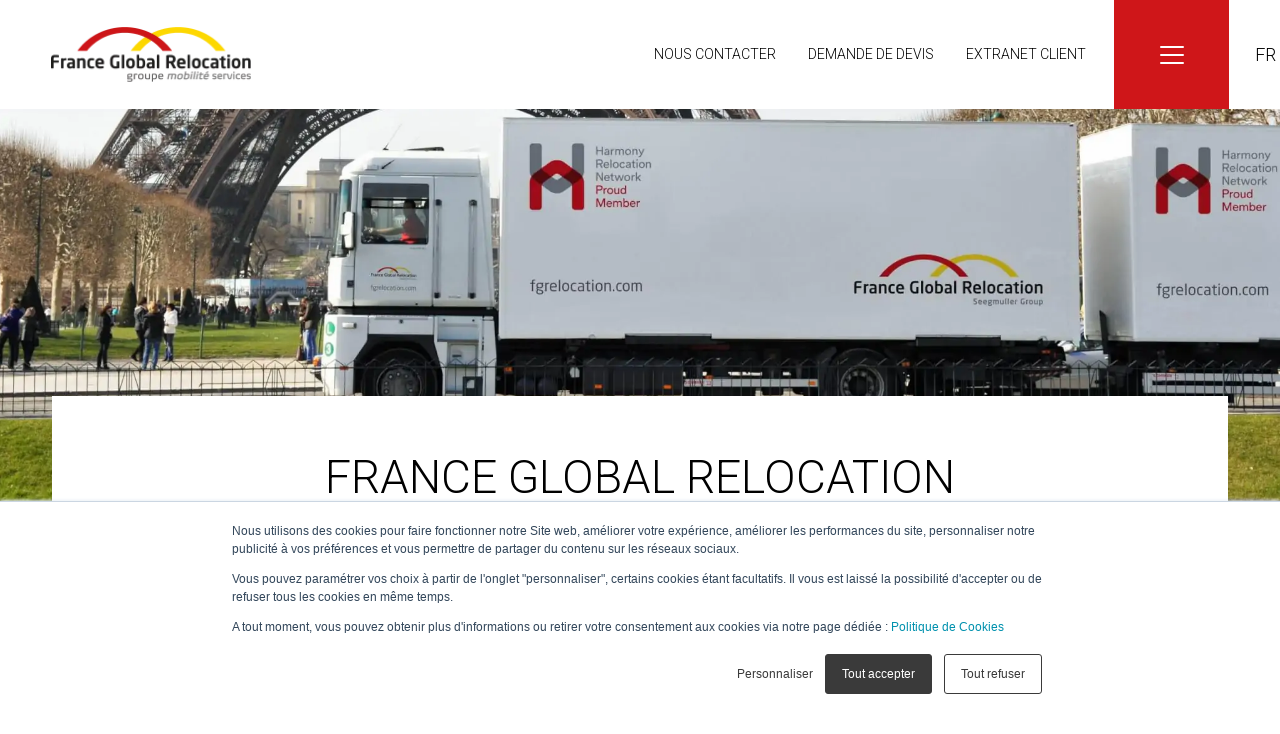

--- FILE ---
content_type: text/html; charset=UTF-8
request_url: https://fgrelocation.com/entreprise/
body_size: 22136
content:
<!DOCTYPE html><html
class=no-touch lang=fr-FR xmlns=http://www.w3.org/1999/xhtml><head><meta
http-equiv="Content-Type" content="text/html; charset=UTF-8"><meta
name="viewport" content="width=device-width, initial-scale=1"><link
rel=profile href=http://gmpg.org/xfn/11><link
rel=pingback href=https://fgrelocation.com/xmlrpc.php><link
rel=dns-prefetch href=//fonts.googleapis.com><link
rel=preconnect href=https://fonts.gstatic.com crossorigin><meta
name='robots' content='index, follow, max-image-preview:large, max-snippet:-1, max-video-preview:-1'><link
rel=alternate hreflang=en href=https://fgrelocation.com/en/company/ ><link
rel=alternate hreflang=fr href=https://fgrelocation.com/entreprise/ ><link
rel=alternate hreflang=x-default href=https://fgrelocation.com/entreprise/ > <script data-cfasync=false data-pagespeed-no-defer>var gtm4wp_datalayer_name = "dataLayer";
	var dataLayer = dataLayer || [];</script> <title>Qui sommes-nous ? | France Global Relocation</title><meta
name="description" content="Expert de la mobilité d’entreprise, nous accompagnons depuis 1989 les entreprises et leurs salariés dans toutes les étapes liées à leur projet de mobilité."><link
rel=canonical href=https://fgrelocation.com/entreprise/ ><meta
property="og:locale" content="fr_FR"><meta
property="og:type" content="article"><meta
property="og:title" content="Qui sommes-nous ? | France Global Relocation"><meta
property="og:description" content="Expert de la mobilité d’entreprise, nous accompagnons depuis 1989 les entreprises et leurs salariés dans toutes les étapes liées à leur projet de mobilité."><meta
property="og:url" content="https://fgrelocation.com/entreprise/"><meta
property="og:site_name" content="FG Relocation"><meta
property="article:publisher" content="https://www.facebook.com/FranceGlobalRelocation"><meta
property="article:modified_time" content="2023-09-25T15:57:36+00:00"><meta
property="og:image" content="https://fgrelocation.com/wp-content/uploads/2020/10/BP01140-scaled.jpg"><meta
property="og:image:width" content="2048"><meta
property="og:image:height" content="1362"><meta
property="og:image:type" content="image/jpeg"><meta
name="twitter:card" content="summary_large_image"><meta
name="twitter:label1" content="Durée de lecture estimée"><meta
name="twitter:data1" content="16 minutes"> <script type=application/ld+json class=yoast-schema-graph>{"@context":"https://schema.org","@graph":[{"@type":"Organization","@id":"https://fgrelocation.com/#organization","name":"France Global Relocation","url":"https://fgrelocation.com/","sameAs":["https://www.linkedin.com/company/france-global-relocation/","https://www.facebook.com/FranceGlobalRelocation"],"logo":{"@type":"ImageObject","inLanguage":"fr-FR","@id":"https://fgrelocation.com/#/schema/logo/image/","url":"https://fgrelocation.com/wp-content/uploads/2019/08/FGR-logo-couleur.svg","contentUrl":"https://fgrelocation.com/wp-content/uploads/2019/08/FGR-logo-couleur.svg","caption":"France Global Relocation"},"image":{"@id":"https://fgrelocation.com/#/schema/logo/image/"}},{"@type":"WebSite","@id":"https://fgrelocation.com/#website","url":"https://fgrelocation.com/","name":"FG Relocation","description":"","publisher":{"@id":"https://fgrelocation.com/#organization"},"potentialAction":[{"@type":"SearchAction","target":{"@type":"EntryPoint","urlTemplate":"https://fgrelocation.com/?s={search_term_string}"},"query-input":"required name=search_term_string"}],"inLanguage":"fr-FR"},{"@type":"ImageObject","inLanguage":"fr-FR","@id":"https://fgrelocation.com/entreprise/#primaryimage","url":"https://fgrelocation.com/wp-content/uploads/2020/10/BP01140-scaled.jpg","contentUrl":"https://fgrelocation.com/wp-content/uploads/2020/10/BP01140-scaled.jpg","width":2048,"height":1362},{"@type":"WebPage","@id":"https://fgrelocation.com/entreprise/","url":"https://fgrelocation.com/entreprise/","name":"Qui sommes-nous ? | France Global Relocation","isPartOf":{"@id":"https://fgrelocation.com/#website"},"primaryImageOfPage":{"@id":"https://fgrelocation.com/entreprise/#primaryimage"},"datePublished":"2020-09-08T13:55:47+00:00","dateModified":"2023-09-25T15:57:36+00:00","description":"Expert de la mobilité d’entreprise, nous accompagnons depuis 1989 les entreprises et leurs salariés dans toutes les étapes liées à leur projet de mobilité.","breadcrumb":{"@id":"https://fgrelocation.com/entreprise/#breadcrumb"},"inLanguage":"fr-FR","potentialAction":[{"@type":"ReadAction","target":["https://fgrelocation.com/entreprise/"]}]},{"@type":"BreadcrumbList","@id":"https://fgrelocation.com/entreprise/#breadcrumb","itemListElement":[{"@type":"ListItem","position":1,"name":"Accueil","item":"https://fgrelocation.com/"},{"@type":"ListItem","position":2,"name":"France Global Relocation"}]}]}</script> <link
rel=dns-prefetch href=//polyfill.io><link
rel=dns-prefetch href=//maps.googleapis.com><link
rel=dns-prefetch href=//fonts.googleapis.com><link
rel=dns-prefetch href=//s.w.org><link
rel=alternate type=application/rss+xml title="FG Relocation &raquo; Flux" href=https://fgrelocation.com/feed/ ><link
rel=alternate type=application/rss+xml title="FG Relocation &raquo; Flux des commentaires" href=https://fgrelocation.com/comments/feed/ > <script>window._wpemojiSettings = {"baseUrl":"https:\/\/s.w.org\/images\/core\/emoji\/14.0.0\/72x72\/","ext":".png","svgUrl":"https:\/\/s.w.org\/images\/core\/emoji\/14.0.0\/svg\/","svgExt":".svg","source":{"concatemoji":"https:\/\/fgrelocation.com\/wp-includes\/js\/wp-emoji-release.min.js?ver=6.0.1"}};
/*! This file is auto-generated */
!function(e,a,t){var n,r,o,i=a.createElement("canvas"),p=i.getContext&&i.getContext("2d");function s(e,t){var a=String.fromCharCode,e=(p.clearRect(0,0,i.width,i.height),p.fillText(a.apply(this,e),0,0),i.toDataURL());return p.clearRect(0,0,i.width,i.height),p.fillText(a.apply(this,t),0,0),e===i.toDataURL()}function c(e){var t=a.createElement("script");t.src=e,t.defer=t.type="text/javascript",a.getElementsByTagName("head")[0].appendChild(t)}for(o=Array("flag","emoji"),t.supports={everything:!0,everythingExceptFlag:!0},r=0;r<o.length;r++)t.supports[o[r]]=function(e){if(!p||!p.fillText)return!1;switch(p.textBaseline="top",p.font="600 32px Arial",e){case"flag":return s([127987,65039,8205,9895,65039],[127987,65039,8203,9895,65039])?!1:!s([55356,56826,55356,56819],[55356,56826,8203,55356,56819])&&!s([55356,57332,56128,56423,56128,56418,56128,56421,56128,56430,56128,56423,56128,56447],[55356,57332,8203,56128,56423,8203,56128,56418,8203,56128,56421,8203,56128,56430,8203,56128,56423,8203,56128,56447]);case"emoji":return!s([129777,127995,8205,129778,127999],[129777,127995,8203,129778,127999])}return!1}(o[r]),t.supports.everything=t.supports.everything&&t.supports[o[r]],"flag"!==o[r]&&(t.supports.everythingExceptFlag=t.supports.everythingExceptFlag&&t.supports[o[r]]);t.supports.everythingExceptFlag=t.supports.everythingExceptFlag&&!t.supports.flag,t.DOMReady=!1,t.readyCallback=function(){t.DOMReady=!0},t.supports.everything||(n=function(){t.readyCallback()},a.addEventListener?(a.addEventListener("DOMContentLoaded",n,!1),e.addEventListener("load",n,!1)):(e.attachEvent("onload",n),a.attachEvent("onreadystatechange",function(){"complete"===a.readyState&&t.readyCallback()})),(e=t.source||{}).concatemoji?c(e.concatemoji):e.wpemoji&&e.twemoji&&(c(e.twemoji),c(e.wpemoji)))}(window,document,window._wpemojiSettings);</script> <style>img.wp-smiley,img.emoji{display:inline !important;border:none !important;box-shadow:none !important;height:1em !important;width:1em !important;margin:0
0.07em !important;vertical-align:-0.1em !important;background:none !important;padding:0
!important}</style><link
rel=stylesheet href=https://fgrelocation.com/wp-content/cache/minify/a5ff7.css?x14737 media=all><style id=global-styles-inline-css>/*<![CDATA[*/body{--wp--preset--color--black:#000;--wp--preset--color--cyan-bluish-gray:#abb8c3;--wp--preset--color--white:#fff;--wp--preset--color--pale-pink:#f78da7;--wp--preset--color--vivid-red:#cf2e2e;--wp--preset--color--luminous-vivid-orange:#ff6900;--wp--preset--color--luminous-vivid-amber:#fcb900;--wp--preset--color--light-green-cyan:#7bdcb5;--wp--preset--color--vivid-green-cyan:#00d084;--wp--preset--color--pale-cyan-blue:#8ed1fc;--wp--preset--color--vivid-cyan-blue:#0693e3;--wp--preset--color--vivid-purple:#9b51e0;--wp--preset--gradient--vivid-cyan-blue-to-vivid-purple:linear-gradient(135deg,rgba(6,147,227,1) 0%,rgb(155,81,224) 100%);--wp--preset--gradient--light-green-cyan-to-vivid-green-cyan:linear-gradient(135deg,rgb(122,220,180) 0%,rgb(0,208,130) 100%);--wp--preset--gradient--luminous-vivid-amber-to-luminous-vivid-orange:linear-gradient(135deg,rgba(252,185,0,1) 0%,rgba(255,105,0,1) 100%);--wp--preset--gradient--luminous-vivid-orange-to-vivid-red:linear-gradient(135deg,rgba(255,105,0,1) 0%,rgb(207,46,46) 100%);--wp--preset--gradient--very-light-gray-to-cyan-bluish-gray:linear-gradient(135deg,rgb(238,238,238) 0%,rgb(169,184,195) 100%);--wp--preset--gradient--cool-to-warm-spectrum:linear-gradient(135deg,rgb(74,234,220) 0%,rgb(151,120,209) 20%,rgb(207,42,186) 40%,rgb(238,44,130) 60%,rgb(251,105,98) 80%,rgb(254,248,76) 100%);--wp--preset--gradient--blush-light-purple:linear-gradient(135deg,rgb(255,206,236) 0%,rgb(152,150,240) 100%);--wp--preset--gradient--blush-bordeaux:linear-gradient(135deg,rgb(254,205,165) 0%,rgb(254,45,45) 50%,rgb(107,0,62) 100%);--wp--preset--gradient--luminous-dusk:linear-gradient(135deg,rgb(255,203,112) 0%,rgb(199,81,192) 50%,rgb(65,88,208) 100%);--wp--preset--gradient--pale-ocean:linear-gradient(135deg,rgb(255,245,203) 0%,rgb(182,227,212) 50%,rgb(51,167,181) 100%);--wp--preset--gradient--electric-grass:linear-gradient(135deg,rgb(202,248,128) 0%,rgb(113,206,126) 100%);--wp--preset--gradient--midnight:linear-gradient(135deg,rgb(2,3,129) 0%,rgb(40,116,252) 100%);--wp--preset--duotone--dark-grayscale:url('#wp-duotone-dark-grayscale');--wp--preset--duotone--grayscale:url('#wp-duotone-grayscale');--wp--preset--duotone--purple-yellow:url('#wp-duotone-purple-yellow');--wp--preset--duotone--blue-red:url('#wp-duotone-blue-red');--wp--preset--duotone--midnight:url('#wp-duotone-midnight');--wp--preset--duotone--magenta-yellow:url('#wp-duotone-magenta-yellow');--wp--preset--duotone--purple-green:url('#wp-duotone-purple-green');--wp--preset--duotone--blue-orange:url('#wp-duotone-blue-orange');--wp--preset--font-size--small:13px;--wp--preset--font-size--medium:20px;--wp--preset--font-size--large:36px;--wp--preset--font-size--x-large:42px}.has-black-color{color:var(--wp--preset--color--black) !important}.has-cyan-bluish-gray-color{color:var(--wp--preset--color--cyan-bluish-gray) !important}.has-white-color{color:var(--wp--preset--color--white) !important}.has-pale-pink-color{color:var(--wp--preset--color--pale-pink) !important}.has-vivid-red-color{color:var(--wp--preset--color--vivid-red) !important}.has-luminous-vivid-orange-color{color:var(--wp--preset--color--luminous-vivid-orange) !important}.has-luminous-vivid-amber-color{color:var(--wp--preset--color--luminous-vivid-amber) !important}.has-light-green-cyan-color{color:var(--wp--preset--color--light-green-cyan) !important}.has-vivid-green-cyan-color{color:var(--wp--preset--color--vivid-green-cyan) !important}.has-pale-cyan-blue-color{color:var(--wp--preset--color--pale-cyan-blue) !important}.has-vivid-cyan-blue-color{color:var(--wp--preset--color--vivid-cyan-blue) !important}.has-vivid-purple-color{color:var(--wp--preset--color--vivid-purple) !important}.has-black-background-color{background-color:var(--wp--preset--color--black) !important}.has-cyan-bluish-gray-background-color{background-color:var(--wp--preset--color--cyan-bluish-gray) !important}.has-white-background-color{background-color:var(--wp--preset--color--white) !important}.has-pale-pink-background-color{background-color:var(--wp--preset--color--pale-pink) !important}.has-vivid-red-background-color{background-color:var(--wp--preset--color--vivid-red) !important}.has-luminous-vivid-orange-background-color{background-color:var(--wp--preset--color--luminous-vivid-orange) !important}.has-luminous-vivid-amber-background-color{background-color:var(--wp--preset--color--luminous-vivid-amber) !important}.has-light-green-cyan-background-color{background-color:var(--wp--preset--color--light-green-cyan) !important}.has-vivid-green-cyan-background-color{background-color:var(--wp--preset--color--vivid-green-cyan) !important}.has-pale-cyan-blue-background-color{background-color:var(--wp--preset--color--pale-cyan-blue) !important}.has-vivid-cyan-blue-background-color{background-color:var(--wp--preset--color--vivid-cyan-blue) !important}.has-vivid-purple-background-color{background-color:var(--wp--preset--color--vivid-purple) !important}.has-black-border-color{border-color:var(--wp--preset--color--black) !important}.has-cyan-bluish-gray-border-color{border-color:var(--wp--preset--color--cyan-bluish-gray) !important}.has-white-border-color{border-color:var(--wp--preset--color--white) !important}.has-pale-pink-border-color{border-color:var(--wp--preset--color--pale-pink) !important}.has-vivid-red-border-color{border-color:var(--wp--preset--color--vivid-red) !important}.has-luminous-vivid-orange-border-color{border-color:var(--wp--preset--color--luminous-vivid-orange) !important}.has-luminous-vivid-amber-border-color{border-color:var(--wp--preset--color--luminous-vivid-amber) !important}.has-light-green-cyan-border-color{border-color:var(--wp--preset--color--light-green-cyan) !important}.has-vivid-green-cyan-border-color{border-color:var(--wp--preset--color--vivid-green-cyan) !important}.has-pale-cyan-blue-border-color{border-color:var(--wp--preset--color--pale-cyan-blue) !important}.has-vivid-cyan-blue-border-color{border-color:var(--wp--preset--color--vivid-cyan-blue) !important}.has-vivid-purple-border-color{border-color:var(--wp--preset--color--vivid-purple) !important}.has-vivid-cyan-blue-to-vivid-purple-gradient-background{background:var(--wp--preset--gradient--vivid-cyan-blue-to-vivid-purple) !important}.has-light-green-cyan-to-vivid-green-cyan-gradient-background{background:var(--wp--preset--gradient--light-green-cyan-to-vivid-green-cyan) !important}.has-luminous-vivid-amber-to-luminous-vivid-orange-gradient-background{background:var(--wp--preset--gradient--luminous-vivid-amber-to-luminous-vivid-orange) !important}.has-luminous-vivid-orange-to-vivid-red-gradient-background{background:var(--wp--preset--gradient--luminous-vivid-orange-to-vivid-red) !important}.has-very-light-gray-to-cyan-bluish-gray-gradient-background{background:var(--wp--preset--gradient--very-light-gray-to-cyan-bluish-gray) !important}.has-cool-to-warm-spectrum-gradient-background{background:var(--wp--preset--gradient--cool-to-warm-spectrum) !important}.has-blush-light-purple-gradient-background{background:var(--wp--preset--gradient--blush-light-purple) !important}.has-blush-bordeaux-gradient-background{background:var(--wp--preset--gradient--blush-bordeaux) !important}.has-luminous-dusk-gradient-background{background:var(--wp--preset--gradient--luminous-dusk) !important}.has-pale-ocean-gradient-background{background:var(--wp--preset--gradient--pale-ocean) !important}.has-electric-grass-gradient-background{background:var(--wp--preset--gradient--electric-grass) !important}.has-midnight-gradient-background{background:var(--wp--preset--gradient--midnight) !important}.has-small-font-size{font-size:var(--wp--preset--font-size--small) !important}.has-medium-font-size{font-size:var(--wp--preset--font-size--medium) !important}.has-large-font-size{font-size:var(--wp--preset--font-size--large) !important}.has-x-large-font-size{font-size:var(--wp--preset--font-size--x-large) !important}/*]]>*/</style><link
rel=stylesheet id=uncodefont-google-css  href='//fonts.googleapis.com/css?family=Roboto%3A100%2C100italic%2C300%2C300italic%2Cregular%2Citalic%2C500%2C500italic%2C700%2C700italic%2C900%2C900italic%7CMontserrat%3A100%2C100italic%2C200%2C200italic%2C300%2C300italic%2Cregular%2Citalic%2C500%2C500italic%2C600%2C600italic%2C700%2C700italic%2C800%2C800italic%2C900%2C900italic&#038;subset=vietnamese%2Cgreek%2Ccyrillic-ext%2Ccyrillic%2Cgreek-ext%2Clatin%2Clatin-ext&#038;ver=2.6.2' type=text/css media=all><link
rel=stylesheet href=https://fgrelocation.com/wp-content/cache/minify/005f7.css?x14737 media=all><style id=uncode-style-inline-css>@media (max-width: 959px){.navbar-brand>*{height:50px !important}}@media (min-width: 960px){.limit-width{max-width:1248px;margin:auto}}.menu-primary ul.menu-smart > li > a, .menu-primary ul.menu-smart li.dropdown > a, .menu-primary ul.menu-smart li.mega-menu > a, .vmenu-container ul.menu-smart > li > a, .vmenu-container ul.menu-smart li.dropdown>a{text-transform:uppercase}#changer-back-color{transition:background-color 1000ms cubic-bezier(0.25, 1, 0.5, 1) !important}#changer-back-color>div{transition:opacity 1000ms cubic-bezier(0.25, 1, 0.5, 1) !important}body.bg-changer-init.disable-hover .main-wrapper .style-light,  body.bg-changer-init.disable-hover .main-wrapper .style-light h1,  body.bg-changer-init.disable-hover .main-wrapper .style-light h2, body.bg-changer-init.disable-hover .main-wrapper .style-light h3, body.bg-changer-init.disable-hover .main-wrapper .style-light h4, body.bg-changer-init.disable-hover .main-wrapper .style-light h5, body.bg-changer-init.disable-hover .main-wrapper .style-light h6, body.bg-changer-init.disable-hover .main-wrapper .style-light a, body.bg-changer-init.disable-hover .main-wrapper .style-dark, body.bg-changer-init.disable-hover .main-wrapper .style-dark h1, body.bg-changer-init.disable-hover .main-wrapper .style-dark h2, body.bg-changer-init.disable-hover .main-wrapper .style-dark h3, body.bg-changer-init.disable-hover .main-wrapper .style-dark h4, body.bg-changer-init.disable-hover .main-wrapper .style-dark h5, body.bg-changer-init.disable-hover .main-wrapper .style-dark h6, body.bg-changer-init.disable-hover .main-wrapper .style-dark
a{transition:color 1000ms cubic-bezier(0.25, 1, 0.5, 1) !important}body.bg-changer-init.disable-hover .main-wrapper .heading-text-highlight-inner{transition-property:right, background;transition-duration:1000ms}</style><link
rel=stylesheet href=https://fgrelocation.com/wp-content/cache/minify/6fa03.css?x14737 media=all> <script src=https://fgrelocation.com/wp-content/cache/minify/72f0e.js?x14737></script> <script id=uncode-init-js-extra>var SiteParameters = {"days":"jours","hours":"heures","minutes":"minutes","seconds":"secondes","constant_scroll":"on","scroll_speed":"2","parallax_factor":"0.25","loading":"Chargement...","slide_name":"slide","slide_footer":"footer","ajax_url":"https:\/\/fgrelocation.com\/wp-admin\/admin-ajax.php","nonce_adaptive_images":"0d7302f126","nonce_srcset_async":"c52feace76","enable_debug":"","block_mobile_videos":"","is_frontend_editor":"","main_width":["1250","px"],"mobile_parallax_allowed":"","wireframes_plugin_active":"","sticky_elements":"","lazyload_type":"","resize_quality":"70","register_metadata":"","bg_changer_time":"1000","update_wc_fragments":"1","optimize_shortpixel_image":"","custom_cursor_selector":"[href], .trigger-overlay, .owl-next, .owl-prev, .owl-dot, input[type=\"submit\"], button[type=\"submit\"], a[class^=\"ilightbox\"], .ilightbox-thumbnail, .ilightbox-prev, .ilightbox-next, .overlay-close, .unmodal-close, .qty-inset > span, .share-button li, .uncode-post-titles .tmb.tmb-click-area, .btn-link, .tmb-click-row .t-inside, .lg-outer button, .lg-thumb img","mobile_parallax_animation":"","lbox_enhanced":"","native_media_player":""};</script> <script src=https://fgrelocation.com/wp-content/cache/minify/3fbfc.js?x14737></script> <link
rel=https://api.w.org/ href=https://fgrelocation.com/wp-json/ ><link
rel=alternate type=application/json href=https://fgrelocation.com/wp-json/wp/v2/pages/83001><link
rel=EditURI type=application/rsd+xml title=RSD href=https://fgrelocation.com/xmlrpc.php?rsd><link
rel=wlwmanifest type=application/wlwmanifest+xml href=https://fgrelocation.com/wp-includes/wlwmanifest.xml><meta
name="generator" content="WordPress 6.0.1"><link
rel=shortlink href='https://fgrelocation.com/?p=83001'><link
rel=alternate type=application/json+oembed href="https://fgrelocation.com/wp-json/oembed/1.0/embed?url=https%3A%2F%2Ffgrelocation.com%2Fentreprise%2F"><link
rel=alternate type=text/xml+oembed href="https://fgrelocation.com/wp-json/oembed/1.0/embed?url=https%3A%2F%2Ffgrelocation.com%2Fentreprise%2F&#038;format=xml"><meta
name="generator" content="WPML ver:4.5.8 stt:1,4;"> <script data-cfasync=false data-pagespeed-no-defer>var dataLayer_content = {"pagePostType":"page","pagePostType2":"single-page","pagePostAuthor":"advisa"};
	dataLayer.push( dataLayer_content );</script> <script data-cfasync=false>(function(w,d,s,l,i){w[l]=w[l]||[];w[l].push({'gtm.start':
new Date().getTime(),event:'gtm.js'});var f=d.getElementsByTagName(s)[0],
j=d.createElement(s),dl=l!='dataLayer'?'&l='+l:'';j.async=true;j.src=
'//www.googletagmanager.com/gtm.'+'js?id='+i+dl;f.parentNode.insertBefore(j,f);
})(window,document,'script','dataLayer','GTM-KPLS92V');</script> 
<style>.recentcomments
a{display:inline !important;padding:0
!important;margin:0
!important}</style><meta
name="generator" content="Powered by Slider Revolution 6.5.21 - responsive, Mobile-Friendly Slider Plugin for WordPress with comfortable drag and drop interface."><link
rel=icon href=https://fgrelocation.com/wp-content/uploads/2020/12/cropped-favicon-fgr-32x32.png?x14737 sizes=32x32><link
rel=icon href=https://fgrelocation.com/wp-content/uploads/2020/12/cropped-favicon-fgr-192x192.png?x14737 sizes=192x192><link
rel=apple-touch-icon href=https://fgrelocation.com/wp-content/uploads/2020/12/cropped-favicon-fgr-180x180.png?x14737><meta
name="msapplication-TileImage" content="https://fgrelocation.com/wp-content/uploads/2020/12/cropped-favicon-fgr-270x270.png"> <script>function setREVStartSize(e){
			//window.requestAnimationFrame(function() {
				window.RSIW = window.RSIW===undefined ? window.innerWidth : window.RSIW;
				window.RSIH = window.RSIH===undefined ? window.innerHeight : window.RSIH;
				try {
					var pw = document.getElementById(e.c).parentNode.offsetWidth,
						newh;
					pw = pw===0 || isNaN(pw) ? window.RSIW : pw;
					e.tabw = e.tabw===undefined ? 0 : parseInt(e.tabw);
					e.thumbw = e.thumbw===undefined ? 0 : parseInt(e.thumbw);
					e.tabh = e.tabh===undefined ? 0 : parseInt(e.tabh);
					e.thumbh = e.thumbh===undefined ? 0 : parseInt(e.thumbh);
					e.tabhide = e.tabhide===undefined ? 0 : parseInt(e.tabhide);
					e.thumbhide = e.thumbhide===undefined ? 0 : parseInt(e.thumbhide);
					e.mh = e.mh===undefined || e.mh=="" || e.mh==="auto" ? 0 : parseInt(e.mh,0);
					if(e.layout==="fullscreen" || e.l==="fullscreen")
						newh = Math.max(e.mh,window.RSIH);
					else{
						e.gw = Array.isArray(e.gw) ? e.gw : [e.gw];
						for (var i in e.rl) if (e.gw[i]===undefined || e.gw[i]===0) e.gw[i] = e.gw[i-1];
						e.gh = e.el===undefined || e.el==="" || (Array.isArray(e.el) && e.el.length==0)? e.gh : e.el;
						e.gh = Array.isArray(e.gh) ? e.gh : [e.gh];
						for (var i in e.rl) if (e.gh[i]===undefined || e.gh[i]===0) e.gh[i] = e.gh[i-1];
											
						var nl = new Array(e.rl.length),
							ix = 0,
							sl;
						e.tabw = e.tabhide>=pw ? 0 : e.tabw;
						e.thumbw = e.thumbhide>=pw ? 0 : e.thumbw;
						e.tabh = e.tabhide>=pw ? 0 : e.tabh;
						e.thumbh = e.thumbhide>=pw ? 0 : e.thumbh;
						for (var i in e.rl) nl[i] = e.rl[i]<window.RSIW ? 0 : e.rl[i];
						sl = nl[0];
						for (var i in nl) if (sl>nl[i] && nl[i]>0) { sl = nl[i]; ix=i;}
						var m = pw>(e.gw[ix]+e.tabw+e.thumbw) ? 1 : (pw-(e.tabw+e.thumbw)) / (e.gw[ix]);
						newh =  (e.gh[ix] * m) + (e.tabh + e.thumbh);
					}
					var el = document.getElementById(e.c);
					if (el!==null && el) el.style.height = newh+"px";
					el = document.getElementById(e.c+"_wrapper");
					if (el!==null && el) {
						el.style.height = newh+"px";
						el.style.display = "block";
					}
				} catch(e){
					console.log("Failure at Presize of Slider:" + e)
				}
			//});
		  };</script> <style id=wp-custom-css>#main-logo .navbar-brand
img{width:200px}</style><noscript><style>.wpb_animate_when_almost_visible{opacity:1}</style></noscript><noscript><style id=rocket-lazyload-nojs-css>.rll-youtube-player,[data-lazy-src]{display:none !important}</style></noscript></head><body
class="page-template-default page page-id-83001 page-parent wp-custom-logo group-blog hormenu-position-left hmenu hmenu-position-right header-full-width main-center-align menu-mobile-animated menu-mobile-transparent menu-has-cta mobile-parallax-not-allowed ilb-no-bounce unreg qw-body-scroll-disabled menu-sticky-fix wpb-js-composer js-comp-ver-6.9.0 vc_responsive" data-border=0><div
id=fgr-calculator__container class="block block-fgr-calculator block-fgr-calculator-block"><div
class=container-fluid><div
id=calculator-content>
<span
class="btn-close top"></span><div
class=title>Calcul du volume</div><div
class=clear></div><div
class=tab-info-wrapper-input>
<input
type=text id=search_calc name=search_calc placeholder=Rechercher></div><div
id=tab-info-manuel class="tab-info-wrapper active"><div
class=tab-info>
<span
class=num>1</span>
Sélectionnez une pièce</div><div
class=tab-info>
<span
class=num>2</span>
Indiquez la quantité pour chaque volume à déménager</div></div>
<input
type=hidden name=type_calc id=type_calc value=full><div
id=sm_calculator><div
class=ajax-loader>
<img
src="data:image/svg+xml,%3Csvg%20xmlns='http://www.w3.org/2000/svg'%20viewBox='0%200%200%200'%3E%3C/svg%3E" alt data-lazy-src=https://fgrelocation.com/wp-content/themes/fgrelocation/assets/img/calculator/calculator--loader.svg?x14737><noscript><img
src=https://fgrelocation.com/wp-content/themes/fgrelocation/assets/img/calculator/calculator--loader.svg?x14737 alt></noscript></div>
<span
class="btn-close bottom"></span></div></div></div></div><div
id=vh_layout_help></div><div
class=body-borders data-border=0><div
class="top-border body-border-shadow"></div><div
class="right-border body-border-shadow"></div><div
class="bottom-border body-border-shadow"></div><div
class="left-border body-border-shadow"></div><div
class="top-border style-light-bg"></div><div
class="right-border style-light-bg"></div><div
class="bottom-border style-light-bg"></div><div
class="left-border style-light-bg"></div></div><div
class=box-wrapper><div
class=box-container> <script>UNCODE.initBox();</script> <div
class="menu-wrapper menu-shrink menu-sticky menu-no-arrows"><header
id=masthead class="navbar menu-primary menu-light submenu-dark style-light-original menu-animated menu-with-logo"><div
class="menu-container style-color-xsdn-bg menu-no-borders"><div
class="row-menu limit-width"><div
class=row-menu-inner><div
id=logo-container-mobile class="col-lg-0 logo-container middle"><div
id=main-logo class="navbar-header style-light">
<a
href=https://fgrelocation.com class=navbar-brand><div
class=logo-customizer><img
src="data:image/svg+xml,%3Csvg%20xmlns='http://www.w3.org/2000/svg'%20viewBox='0%200%20404%20112'%3E%3C/svg%3E" alt="FG Relocation" width=404 height=112 data-lazy-src=https://fgrelocation.com/wp-content/uploads/2025/11/cropped-cropped-cropped-logo-France-Global-Relocation_RVB.png?x14737><noscript><img
src=https://fgrelocation.com/wp-content/uploads/2025/11/cropped-cropped-cropped-logo-France-Global-Relocation_RVB.png?x14737 alt="FG Relocation" width=404 height=112></noscript></div></a></div><div
class=mmb-container><div
class="mobile-menu-button 1 mobile-menu-button-light lines-button x2"><span
class=lines></span></div></div></div><div
class="col-lg-12 main-menu-container middle"><div
class="menu-horizontal menu-dd-shadow-lg"><div
class=menu-horizontal-inner><div
class="nav navbar-nav navbar-cta navbar-nav-last"><ul
id=menu-menu-principal class="menu-cta-inner menu-smart sm"><li
id=menu-item-83087 class="menu-item menu-item-type-post_type menu-item-object-page menu-item-83087 menu-item-link"><a
title="Nous contacter" href=https://fgrelocation.com/contact/ >Nous contacter<i
class="fa fa-angle-right fa-dropdown"></i></a></li>
<li
id=menu-item-83086 class="menu-item menu-item-type-post_type menu-item-object-page menu-item-83086 menu-item-link"><a
title="Demande de devis" href=https://fgrelocation.com/devis/ >Demande de devis<i
class="fa fa-angle-right fa-dropdown"></i></a></li>
<li
id=menu-item-83088 class="menu-item menu-item-type-custom menu-item-object-custom menu-item-83088 menu-item-link"><a
title="Extranet client" target=_blank href=http://extranet.seegmuller.com/extraclient/ >Extranet client<i
class="fa fa-angle-right fa-dropdown"></i></a></li></ul></div><div
class=desktop-hidden></div></div></div></div><div
class=menu-menu-langue-container><ul
id=menu-menu-langue class=menu><li
id=menu-item-wpml-ls-129-fr class="menu-item wpml-ls-slot-129 wpml-ls-item wpml-ls-item-fr wpml-ls-current-language wpml-ls-menu-item wpml-ls-last-item menu-item-type-wpml_ls_menu_item menu-item-object-wpml_ls_menu_item menu-item-has-children menu-item-wpml-ls-129-fr"><a
title=Français href=https://fgrelocation.com/entreprise/ ><span
class=wpml-ls-display>Français</span></a><ul
class=sub-menu>
<li
id=menu-item-wpml-ls-129-en class="menu-item wpml-ls-slot-129 wpml-ls-item wpml-ls-item-en wpml-ls-menu-item wpml-ls-first-item menu-item-type-wpml_ls_menu_item menu-item-object-wpml_ls_menu_item menu-item-wpml-ls-129-en"><a
title=Anglais href=https://fgrelocation.com/en/company/ ><span
class=wpml-ls-display>Anglais</span></a></li></ul>
</li></ul></div><div
class="fgr-menu-icon mobile-menu-button-light lines-button x3">
<span
class=lines></span></div><div
class="nav navbar-nav navbar-fgr "><ul
id=menu-menu-principal-hover class=menu-fgr-inner><li
id=menu-item-83642 class="menu-item menu-item-type-post_type menu-item-object-page menu-item-has-children menu-item-83642"><a
href=https://fgrelocation.com/demenagement/ >Déménagement</a><ul
class=sub-menu>
<li
id=menu-item-83647 class="text-red menu-item menu-item-type-post_type menu-item-object-page menu-item-83647"><a
href=https://fgrelocation.com/demenagement/national/ >National</a></li>
<li
id=menu-item-83646 class="text-red menu-item menu-item-type-post_type menu-item-object-page menu-item-83646"><a
href=https://fgrelocation.com/demenagement/international/ >International</a></li>
<li
id=menu-item-83645 class="text-red menu-item menu-item-type-post_type menu-item-object-page menu-item-83645"><a
href=https://fgrelocation.com/demenagement/garde-meubles/ >Garde-meubles</a></li>
<li
id=menu-item-83649 class="menu-item menu-item-type-post_type menu-item-object-page menu-item-83649"><a
href=https://fgrelocation.com/demenagement/transport-vehicules/ >Transport de véhicules</a></li>
<li
id=menu-item-83643 class="menu-item menu-item-type-post_type menu-item-object-page menu-item-83643"><a
href=https://fgrelocation.com/demenagement/animal/ >Déménager avec son animal</a></li>
<li
id=menu-item-83644 class="menu-item menu-item-type-post_type menu-item-object-page menu-item-83644"><a
href=https://fgrelocation.com/demenagement/oeuvres-art/ >Déménagement d’oeuvres d’art</a></li>
<li
id=menu-item-84637 class="menu-item menu-item-type-post_type menu-item-object-page menu-item-84637"><a
href=https://fgrelocation.com/logistique-entreprise/transfert-entreprise/ >Transfert d’entreprise</a></li></ul>
</li>
<li
id=menu-item-83655 class="menu-item menu-item-type-post_type menu-item-object-page menu-item-has-children menu-item-83655"><a
href=https://fgrelocation.com/services-mobilite/ >Services de mobilité</a><ul
class=sub-menu>
<li
id=menu-item-83660 class="text-red menu-item menu-item-type-post_type menu-item-object-page menu-item-83660"><a
href=https://fgrelocation.com/services-mobilite/relocation/ >Relocation</a></li>
<li
id=menu-item-83656 class="text-red menu-item menu-item-type-post_type menu-item-object-page menu-item-83656"><a
href=https://fgrelocation.com/services-mobilite/immigration/ >Immigration</a></li>
<li
id=menu-item-83658 class="text-red menu-item menu-item-type-post_type menu-item-object-page menu-item-83658"><a
href=https://fgrelocation.com/services-mobilite/move-management/ >Move management</a></li>
<li
id=menu-item-85218 class="text-red menu-item menu-item-type-post_type menu-item-object-page menu-item-85218"><a
href=https://fgrelocation.com/services-mobilite/demarches-administratives/ >Démarches administratives</a></li>
<li
id=menu-item-83787 class="menu-item menu-item-type-custom menu-item-object-custom menu-item-83787"><a
href=https://fgrelocation.com/services-mobilite/immigration/#visa>Visa</a></li>
<li
id=menu-item-83786 class="menu-item menu-item-type-custom menu-item-object-custom menu-item-83786"><a
href=https://fgrelocation.com/services-mobilite/demarches-administratives/#protection-sociale>Protection sociale</a></li>
<li
id=menu-item-83785 class="menu-item menu-item-type-custom menu-item-object-custom menu-item-83785"><a
href=https://fgrelocation.com/services-mobilite/demarches-administratives/#scolarite>Scolarité</a></li></ul>
</li>
<li
id=menu-item-83663 class="menu-item menu-item-type-post_type menu-item-object-page menu-item-has-children menu-item-83663"><a
href=https://fgrelocation.com/conseil-gestion/ >Conseil &#038; Gestion</a><ul
class=sub-menu>
<li
id=menu-item-83664 class="text-red menu-item menu-item-type-post_type menu-item-object-page menu-item-83664"><a
href=https://fgrelocation.com/conseil-gestion/conseil/ >Conseil</a></li>
<li
id=menu-item-83666 class="text-red menu-item menu-item-type-post_type menu-item-object-page menu-item-83666"><a
href=https://fgrelocation.com/conseil-gestion/gestion/ >Gestion</a></li>
<li
id=menu-item-83665 class="text-red menu-item menu-item-type-post_type menu-item-object-page menu-item-83665"><a
href=https://fgrelocation.com/conseil-gestion/formation/ >Formation</a></li>
<li
id=menu-item-86042 class="text-red menu-item menu-item-type-post_type menu-item-object-page menu-item-86042"><a
href=https://fgrelocation.com/conseil-gestion/calculateur-remuneration/ >Calculateur de rémunération</a></li></ul>
</li>
<li
id=menu-item-83650 class="menu-item menu-item-type-post_type menu-item-object-page menu-item-has-children menu-item-83650"><a
href=https://fgrelocation.com/logistique-entreprise/ >Logistique d’entreprises</a><ul
class=sub-menu>
<li
id=menu-item-83652 class="text-red menu-item menu-item-type-post_type menu-item-object-page menu-item-83652"><a
href=https://fgrelocation.com/logistique-entreprise/hotelliere/ >Logistique hôtellière</a></li>
<li
id=menu-item-83651 class="text-red menu-item menu-item-type-post_type menu-item-object-page menu-item-83651"><a
href=https://fgrelocation.com/logistique-entreprise/boutique/ >Installation de boutique</a></li>
<li
id=menu-item-83654 class="text-red menu-item menu-item-type-post_type menu-item-object-page menu-item-83654"><a
href=https://fgrelocation.com/logistique-entreprise/transfert-entreprise/ >Transfert d’entreprise</a></li>
<li
id=menu-item-83653 class="text-red menu-item menu-item-type-post_type menu-item-object-page menu-item-83653"><a
href=https://fgrelocation.com/logistique-entreprise/salon-professionnel/ >Salon professionnel</a></li></ul>
</li>
<li
id=menu-item-83804 class="menu-item menu-item-type-post_type menu-item-object-page current-menu-item page_item page-item-83001 current_page_item current-menu-ancestor current-menu-parent current_page_parent current_page_ancestor menu-item-has-children menu-item-83804"><a
href=https://fgrelocation.com/entreprise/ aria-current=page>L&rsquo;entreprise</a><ul
class=sub-menu>
<li
id=menu-item-83670 class="text-red menu-item menu-item-type-post_type menu-item-object-page current-menu-item page_item page-item-83001 current_page_item menu-item-83670"><a
href=https://fgrelocation.com/entreprise/ aria-current=page>Qui sommes-nous ?</a></li>
<li
id=menu-item-83672 class="text-red menu-item menu-item-type-post_type menu-item-object-page menu-item-83672"><a
href=https://fgrelocation.com/entreprise/ecosysteme/ >Notre écosystème</a></li>
<li
id=menu-item-83671 class="text-red menu-item menu-item-type-post_type menu-item-object-page menu-item-83671"><a
href=https://fgrelocation.com/entreprise/valeurs/ >Nos valeurs</a></li>
<li
id=menu-item-83667 class="menu-item menu-item-type-post_type menu-item-object-page menu-item-83667"><a
href=https://fgrelocation.com/blog/ >Blog</a></li>
<li
id=menu-item-83668 class="menu-item menu-item-type-post_type menu-item-object-page menu-item-83668"><a
href=https://fgrelocation.com/contact/ >Contactez-nous</a></li>
<li
id=menu-item-83669 class="menu-item menu-item-type-post_type menu-item-object-page menu-item-83669"><a
href=https://fgrelocation.com/devis/ >Demander un devis</a></li></ul>
</li>
<li
id=menu-item-83678 class="show-mobile menu-item menu-item-type-post_type menu-item-object-page menu-item-83678"><a
href=https://fgrelocation.com/contact/ >Nous contacter</a></li>
<li
id=menu-item-83679 class="show-mobile menu-item menu-item-type-post_type menu-item-object-page menu-item-83679"><a
href=https://fgrelocation.com/devis/ >Demander un devis</a></li>
<li
id=menu-item-83677 class="show-mobile menu-item menu-item-type-custom menu-item-object-custom menu-item-83677"><a
href=http://www.fgrelocation.net/mobilink.asp>Extranet</a></li></ul></div></div></div></div></header></div> <script>UNCODE.fixMenuHeight();</script> <div
class=main-wrapper><div
class=main-container><div
class=page-wrapper><div
class=sections-container><div
id=page-header><div
class="header-basic style-dark"><div
class="background-element header-wrapper with-zoomout style-color-wayh-bg header-only-text" data-height=70 style="min-height: 300px;"><div
class=header-bg-wrapper><div
data-bg=https://fgrelocation.com/wp-content/uploads/2020/10/BP01140-scaled.jpg class="header-bg rocket-lazyload" style="background-position: center bottom;"></div></div></div></div></div><script>UNCODE.initHeader();</script><div
class="row-container row-breadcrumb row-breadcrumb-light text-left"><div
class="row row-parent style-light limit-width"><div
class="breadcrumb-title h5 text-bold">France Global Relocation</div><ol
class="breadcrumb header-subtitle"><li><a
href=https://fgrelocation.com/ >Accueil</a></li><li
class=current>France Global Relocation</li></ol></div></div><article
id=post-83001 class="page-body style-color-xsdn-bg post-83001 page type-page status-publish has-post-thumbnail hentry"><div
class=post-wrapper><div
class=post-body><div
class="post-content un-no-sidebar-layout"><div
data-parent=true class="vc_row row-container boomapps_vcrow" id=row-unique-0><div
class="row no-top-padding no-bottom-padding single-h-padding limit-width row-parent"><div
class="wpb_row row-inner"><div
class="wpb_column pos-top pos-center align_left column_parent col-lg-12 boomapps_vccolumn single-internal-gutter"><div
class="uncol style-light shift_y_neg_triple shift_y_fixed"  ><div
class=uncoltable><div
class="uncell  boomapps_vccolumn double-block-padding style-color-xsdn-bg" ><div
class=uncont><div
class="vc_row row-internal row-container boomapps_vcrow"><div
class="row unequal col-no-gutter row-child"><div
class="wpb_row row-inner"><div
class="wpb_column pos-middle pos-center align_center align_center_mobile column_child col-lg-12 boomapps_vccolumn col-md-25 single-internal-gutter"><div
class="uncol style-light" ><div
class=uncoltable><div
class="uncell  boomapps_vccolumn no-block-padding" ><div
class=uncont><div
class="vc_custom_heading_wrap "><div
class="heading-text el-text" ><h1 class="font-weight-300" ><span>France Global Relocation</span></h1></div><div
class=clear></div></div></div></div></div></div></div></div></div></div></div></div></div></div></div><script id=script-row-unique-0 data-row=script-row-unique-0 class=vc_controls>UNCODE.initRow(document.getElementById("row-unique-0"));</script></div></div></div><div
data-parent=true class="vc_row row-container boomapps_vcrow" id=row-unique-1><div
class="row single-top-padding quad-bottom-padding single-h-padding limit-width row-parent"><div
class="wpb_row row-inner"><div
class="wpb_column pos-top pos-center align_left column_parent col-lg-12 boomapps_vccolumn single-internal-gutter"><div
class="uncol style-light"  ><div
class=uncoltable><div
class="uncell  boomapps_vccolumn" ><div
class="uncont no-block-padding col-custom-width" style=max-width:900px;><div
class="uncode_text_column text-lead" ><p>Avec une maîtrise des enjeux de la <strong>mobilité des entreprises</strong> et une compréhension des besoins des salariés et leurs familles en mobilité, nous accompagnons depuis 30 ans les entreprises dans la gestion de la <strong>mobilité interne</strong> de leurs collaborateurs.</p><p>Conscients des nouveaux enjeux, nous répondons aux attentes de la mobilité en intégrant des compétences nouvelles :</p></div><div
class="empty-space empty-single" ><span
class=empty-space-inner></span></div><div
class="vc_row row-internal row-container boomapps_vcrow"><div
class="row unequal row-child"><div
class="wpb_row row-inner"><div
class="wpb_column pos-middle pos-center align_center column_child col-lg-4 boomapps_vccolumn single-internal-gutter"><div
class="uncol style-light" ><div
class=uncoltable><div
class="uncell  boomapps_vccolumn no-block-padding" ><div
class=uncont><div
class="icon-box icon-box-top  icon-inline" ><div
class="icon-box-icon fa-container" style=width:70px;><span
class="text-color-red-fgr-color btn-disable-hover"><div
id=icon-111824 style=width:px class=icon-media><img
src="data:image/svg+xml,%3Csvg%20xmlns='http://www.w3.org/2000/svg'%20viewBox='0%200%200%200'%3E%3C/svg%3E" alt data-lazy-src=https://fgrelocation.com/wp-content/uploads/2020/11/003-delivery-truck.svg?x14737><noscript><img
src=https://fgrelocation.com/wp-content/uploads/2020/11/003-delivery-truck.svg?x14737 alt></noscript></div></span></div><div
class=icon-box-content><div
class="icon-box-heading icon-box-fa-1x"><p
class=font-weight-300>Mutation interrégionales</p></div></div></div></div></div></div></div></div><div
class="wpb_column pos-top pos-center align_center column_child col-lg-4 boomapps_vccolumn single-internal-gutter"><div
class="uncol style-light" ><div
class=uncoltable><div
class="uncell  boomapps_vccolumn no-block-padding" ><div
class=uncont><div
class="icon-box icon-box-top" ><div
class="icon-box-icon fa-container" style=width:70px;><span
class="text-color-red-fgr-color btn-disable-hover"><div
id=icon-179708 style=width:511px class=icon-media><img
src="data:image/svg+xml,%3Csvg%20xmlns='http://www.w3.org/2000/svg'%20viewBox='0%200%200%200'%3E%3C/svg%3E" alt data-lazy-src=https://fgrelocation.com/wp-content/uploads/2020/11/002-globe.svg?x14737><noscript><img
src=https://fgrelocation.com/wp-content/uploads/2020/11/002-globe.svg?x14737 alt></noscript></div></span></div><div
class=icon-box-content><div
class="icon-box-heading icon-box-fa-1x"><p
class=font-weight-300>Expatriation</p></div></div></div></div></div></div></div></div><div
class="wpb_column pos-top pos-center align_center column_child col-lg-4 boomapps_vccolumn single-internal-gutter"><div
class="uncol style-light" ><div
class=uncoltable><div
class="uncell  boomapps_vccolumn no-block-padding" ><div
class=uncont><div
class="icon-box icon-box-top" ><div
class="icon-box-icon fa-container" style=width:70px;><span
class="text-color-red-fgr-color btn-disable-hover"><div
id=icon-152581 style=width:58667px class=icon-media><img
src="data:image/svg+xml,%3Csvg%20xmlns='http://www.w3.org/2000/svg'%20viewBox='0%200%200%200'%3E%3C/svg%3E" alt data-lazy-src=https://fgrelocation.com/wp-content/uploads/2020/11/001-house.svg?x14737><noscript><img
src=https://fgrelocation.com/wp-content/uploads/2020/11/001-house.svg?x14737 alt></noscript></div></span></div><div
class=icon-box-content><div
class="icon-box-heading icon-box-fa-1x"><p
class=font-weight-300>Impatriation</p></div></div></div></div></div></div></div></div></div></div></div></div></div></div></div></div><script id=script-row-unique-1 data-row=script-row-unique-1 class=vc_controls>UNCODE.initRow(document.getElementById("row-unique-1"));</script></div></div></div><div
data-parent=true class="vc_row style-color-lxmt-bg row-container boomapps_vcrow" id=row-unique-2><div
class="row unequal col-no-gutter no-top-padding no-bottom-padding no-h-padding full-width row-parent" data-height-ratio=50><div
class="wpb_row row-inner"><div
class="wpb_column pos-middle pos-center align_left column_parent col-lg-6 boomapps_vccolumn single-internal-gutter"><div
class="uncol style-light"  ><div
class=uncoltable><div
class="uncell  boomapps_vccolumn triple-block-padding" ><div
class=uncont style=max-width:90%;><div
class="vc_custom_heading_wrap "><div
class="heading-text el-text" ><h2 class="h2 fontheight-357766 font-weight-300 text-uppercase" ><span>Accompagner les professionnels et leurs familles dans leur relocation.</span></h2></div><div
class=clear></div></div><div
class="divider-wrapper "  ><hr
class="border-accent-color separator-no-padding"  style="width: 448px;"></div><div
class="uncode_text_column text-lead" ><p>Relai efficace sur le terrain, notre intervention permet une <strong>intégration professionnelle et familiale</strong> rapide et réussie.</p></div></div></div></div></div></div><div
class="wpb_column pos-top pos-center align_left column_parent col-lg-6 boomapps_vccolumn single-internal-gutter"><div
class="uncol style-light"  ><div
class=uncoltable><div
class="uncell  boomapps_vccolumn no-block-padding style-color-wayh-bg   with-parallax" ><div
class="column-background background-element"><div
class=background-wrapper><div
data-bg=https://fgrelocation.com/wp-content/uploads/2020/12/iStock-1172213050.jpg class="background-inner rocket-lazyload" style="background-repeat: no-repeat;background-position: center top;background-size: cover;" data-o_src=https://fgrelocation.com/wp-content/uploads/2020/12/iStock-1172213050.jpg?x14737></div></div></div><div
class=uncont></div></div></div></div></div><script id=script-row-unique-2 data-row=script-row-unique-2 class=vc_controls>UNCODE.initRow(document.getElementById("row-unique-2"));</script></div></div></div><div
data-parent=true class="vc_row style-color-lxmt-bg row-container boomapps_vcrow" id=row-unique-3><div
class="row unequal col-no-gutter no-top-padding no-bottom-padding no-h-padding full-width row-parent" data-height-ratio=50><div
class="wpb_row row-inner"><div
class="wpb_column pos-top pos-center align_left column_parent col-lg-6 boomapps_vccolumn single-internal-gutter"><div
class="uncol style-light"  ><div
class=uncoltable><div
class="uncell  boomapps_vccolumn no-block-padding style-color-wayh-bg   with-parallax" ><div
class="column-background background-element"><div
class=background-wrapper><div
data-bg=https://fgrelocation.com/wp-content/uploads/2020/12/joyeux-1.jpg class="background-inner rocket-lazyload" style="background-repeat: no-repeat;background-position: center top;background-size: cover;" data-o_src=https://fgrelocation.com/wp-content/uploads/2020/12/joyeux-1.jpg?x14737></div></div></div><div
class=uncont></div></div></div></div></div><div
class="wpb_column pos-middle pos-center align_left column_parent col-lg-6 boomapps_vccolumn single-internal-gutter"><div
class="uncol style-light"  ><div
class=uncoltable><div
class="uncell  boomapps_vccolumn triple-block-padding" ><div
class=uncont style=max-width:90%;><div
class="vc_custom_heading_wrap "><div
class="heading-text el-text" ><h3 class="h3 font-weight-400" ><span>Notre entreprise à taille humaine garantie :</span></h3></div><div
class=clear></div></div><div
class="uncode-wrapper uncode-list" ><ul
class=icons>
<li><i
class="fa fa-angle-right text-color-red-fgr-color"></i>Un suivi personnalisé de tous vos dossiers par le management</li>
<li><i
class="fa fa-angle-right text-color-red-fgr-color"></i>Une flexibilité et une souplesse d’adaptation à chaque mission</li>
<li><i
class="fa fa-angle-right text-color-red-fgr-color"></i>Un coût maitrisé, grâce à une structure légère</li></ul></div></div></div></div></div></div><script id=script-row-unique-3 data-row=script-row-unique-3 class=vc_controls>UNCODE.initRow(document.getElementById("row-unique-3"));</script></div></div></div><div
data-parent=true class="vc_row row-container boomapps_vcrow" id=row-unique-4><div
class="row double-top-padding double-bottom-padding single-h-padding limit-width row-parent"><div
class="wpb_row row-inner"><div
class="wpb_column pos-top pos-center align_left column_parent col-lg-12 boomapps_vccolumn single-internal-gutter"><div
class="uncol style-light"  ><div
class=uncoltable><div
class="uncell  boomapps_vccolumn no-block-padding" ><div
class=uncont><div
class="vc_custom_heading_wrap "><div
class="heading-text el-text" ><h2 class="h2 font-weight-300 text-uppercase" ><span>Un peu d'histoire</span></h2></div><div
class=clear></div></div><div
class="vc_row row-internal row-container boomapps_vcrow"><div
class="row row-child"><div
class="wpb_row row-inner"><div
class="wpb_column pos-top pos-center align_left column_child col-lg-6 boomapps_vccolumn single-internal-gutter"><div
class="uncol style-light sticky-element sticky-sidebar" ><div
class=uncoltable><div
class="uncell  boomapps_vccolumn no-block-padding" ><div
class=uncont><div
class="divider-wrapper "  ><hr
class="border-accent-color separator-no-padding"  style="width: 448px;"></div><div
class="uncode_text_column text-lead" ><p>Créée en 1989, France Global Relocation apporte son expertise aux entreprises depuis plus de 30 ans, en leur permettant d’externaliser tout ou partie de la gestion de leur mobilité interne avec succès.</p><p>En 2017, France Global relocation intègre le Groupe Seegmuller, <strong>spécialiste de la mobilité</strong>, et se positionne désormais en point de contact unique pour gérer tous les aspects liés à la mobilité y compris logistiques (déménagements de collaborateurs / d’entreprises).</p></div></div></div></div></div></div><div
class="wpb_column pos-top pos-center align_left column_child col-lg-6 img-overflow boomapps_vccolumn mobile-hidden single-internal-gutter"><div
class="uncol style-light" ><div
class=uncoltable><div
class="uncell  boomapps_vccolumn no-block-padding" ><div
class=uncont><div
class="uncode-single-media  text-left"><div
class=single-wrapper style="max-width: 100%;"><div
class="tmb tmb-light  tmb-media-first tmb-media-last tmb-content-overlay tmb-no-bg"><div
class=t-inside><div
class=t-entry-visual><div
class=t-entry-visual-tc><div
class=uncode-single-media-wrapper><img
class=wp-image-85539 src="data:image/svg+xml,%3Csvg%20xmlns='http://www.w3.org/2000/svg'%20viewBox='0%200%202048%20972'%3E%3C/svg%3E" width=2048 height=972 alt="Globe terrestre dans une biblioth&egrave;que" data-lazy-srcset="https://fgrelocation.com/wp-content/uploads/2020/12/globe-e1607708868344.jpg 2048w, https://fgrelocation.com/wp-content/uploads/2020/12/globe-e1607708868344-300x142.jpg 300w, https://fgrelocation.com/wp-content/uploads/2020/12/globe-e1607708868344-1024x486.jpg 1024w, https://fgrelocation.com/wp-content/uploads/2020/12/globe-e1607708868344-768x364.jpg 768w, https://fgrelocation.com/wp-content/uploads/2020/12/globe-e1607708868344-1536x729.jpg 1536w" data-lazy-sizes="(max-width: 2048px) 100vw, 2048px" data-lazy-src=https://fgrelocation.com/wp-content/uploads/2020/12/globe-e1607708868344.jpg?x14737><noscript><img
class=wp-image-85539 src=https://fgrelocation.com/wp-content/uploads/2020/12/globe-e1607708868344.jpg?x14737 width=2048 height=972 alt="Globe terrestre dans une biblioth&egrave;que" srcset="https://fgrelocation.com/wp-content/uploads/2020/12/globe-e1607708868344.jpg 2048w, https://fgrelocation.com/wp-content/uploads/2020/12/globe-e1607708868344-300x142.jpg 300w, https://fgrelocation.com/wp-content/uploads/2020/12/globe-e1607708868344-1024x486.jpg 1024w, https://fgrelocation.com/wp-content/uploads/2020/12/globe-e1607708868344-768x364.jpg 768w, https://fgrelocation.com/wp-content/uploads/2020/12/globe-e1607708868344-1536x729.jpg 1536w" sizes="(max-width: 2048px) 100vw, 2048px"></noscript></div></div></div></div></div></div></div></div></div></div></div></div></div></div></div></div></div></div></div></div><script id=script-row-unique-4 data-row=script-row-unique-4 class=vc_controls>UNCODE.initRow(document.getElementById("row-unique-4"));</script></div></div></div><div
data-parent=true class="vc_row style-color-dark-fgr-bg row-container boomapps_vcrow" id=row-unique-5><div
class="row double-top-padding double-bottom-padding single-h-padding limit-width row-parent"><div
class="wpb_row row-inner"><div
class="wpb_column pos-top pos-center align_left column_parent col-lg-12 boomapps_vccolumn single-internal-gutter"><div
class="uncol style-light"  ><div
class=uncoltable><div
class="uncell  boomapps_vccolumn no-block-padding" ><div
class=uncont><div
class="vc_custom_heading_wrap "><div
class="heading-text el-text" ><h2 class="h2 font-weight-300 text-color-xsdn-color text-uppercase" ><span>Notre écosystème</span></h2></div><div
class=clear></div></div><div
class="divider-wrapper "  ><hr
class="border-color-yellow-fgr-color separator-no-padding"  style="width: 448px;"></div><div
class="vc_custom_heading_wrap "><div
class="heading-text el-text" ><p
class="fontsize-445851 font-weight-300 text-color-wvjs-color" ><span>Nous appuyons notre savoir-faire sur les compétences de notre réseaux, de nos filiales et des organisations professionnelles auquelles nous appartenons.</span></p></div><div
class=clear></div></div><span
class=btn-container ><a
href=https://fgrelocation.com/entreprise/ecosysteme/ class="custom-link btn border-width-0 btn-color-yellow-fgr btn-flat btn-icon-left" title="Notre écosystème">Découvrir notre écosystème</a></span><div
class="vc_row style-color-xsdn-bg row-internal row-container boomapps_vcrow"><div
class="row row-child"><div
class="wpb_row row-inner"><div
class="wpb_column pos-top pos-center align_left column_child col-lg-12 boomapps_vccolumn single-internal-gutter"><div
class="uncol style-light" ><div
class=uncoltable><div
class="uncell  boomapps_vccolumn double-block-padding style-color-dark-fgr-bg" ><div
class=uncont><div
id=gallery-8545722 class="isotope-system isotope-general-light grid-general-light"><div
class="isotope-wrapper grid-wrapper single-gutter style-color-dark-fgr-bg"><div
class="isotope-container isotope-layout style-masonry" data-type=masonry data-layout=fitRows data-lg=480 data-md=480 data-sm=200><div
class="tmb tmb-iso-w2 tmb-iso-h4 tmb-dark tmb-overlay-middle tmb-overlay-text-left tmb-image-color-anim tmb-id-84029  tmb-media-first tmb-media-last tmb-content-overlay tmb-no-bg" ><div
class=t-inside ><div
class=t-entry-visual><div
class=t-entry-visual-tc><div
class=t-entry-visual-cont><div
class=t-entry-visual-overlay><div
class="t-entry-visual-overlay-in style-color-xsdn-bg" style="opacity: 0.5;"></div></div><div
class=fluid-svg><div
id=icon-171254 style=width:px class=icon-media><img
src="data:image/svg+xml,%3Csvg%20xmlns='http://www.w3.org/2000/svg'%20viewBox='0%200%200%200'%3E%3C/svg%3E" alt="Seegmuller déménagement" data-lazy-src=https://fgrelocation.com/wp-content/uploads/2020/10/logo-seegmuller-1.svg?x14737><noscript><img
src=https://fgrelocation.com/wp-content/uploads/2020/10/logo-seegmuller-1.svg?x14737 alt="Seegmuller déménagement"></noscript></div></div></div></div></div></div></div><div
class="tmb tmb-iso-w2 tmb-iso-h4 tmb-dark tmb-overlay-middle tmb-overlay-text-left tmb-image-color-anim tmb-id-84030  tmb-media-first tmb-media-last tmb-content-overlay tmb-no-bg" ><div
class=t-inside ><div
class=t-entry-visual><div
class=t-entry-visual-tc><div
class=t-entry-visual-cont><div
class=t-entry-visual-overlay><div
class="t-entry-visual-overlay-in style-color-xsdn-bg" style="opacity: 0.5;"></div></div><div
class=fluid-svg><div
id=icon-154394 style=width:px class=icon-media><img
src="data:image/svg+xml,%3Csvg%20xmlns='http://www.w3.org/2000/svg'%20viewBox='0%200%200%200'%3E%3C/svg%3E" alt="Helma - International mobility solutions" data-lazy-src=https://fgrelocation.com/wp-content/uploads/2020/10/logo-helma-FN.svg?x14737><noscript><img
src=https://fgrelocation.com/wp-content/uploads/2020/10/logo-helma-FN.svg?x14737 alt="Helma - International mobility solutions"></noscript></div></div></div></div></div></div></div><div
class="tmb tmb-iso-w2 tmb-iso-h4 tmb-dark tmb-overlay-middle tmb-overlay-text-left tmb-image-color-anim tmb-id-84031  tmb-media-first tmb-media-last tmb-content-overlay tmb-no-bg" ><div
class=t-inside ><div
class=t-entry-visual><div
class=t-entry-visual-tc><div
class=t-entry-visual-cont><div
class=t-entry-visual-overlay><div
class="t-entry-visual-overlay-in style-color-xsdn-bg" style="opacity: 0.5;"></div></div><div
class=fluid-svg><div
id=icon-952250 style=width:px class=icon-media><img
src="data:image/svg+xml,%3Csvg%20xmlns='http://www.w3.org/2000/svg'%20viewBox='0%200%200%200'%3E%3C/svg%3E" alt="Charl'Antoine - Déménagement & logistique" data-lazy-src=https://fgrelocation.com/wp-content/uploads/2020/10/logo-charlantoine-FN.svg?x14737><noscript><img
src=https://fgrelocation.com/wp-content/uploads/2020/10/logo-charlantoine-FN.svg?x14737 alt="Charl'Antoine - Déménagement & logistique"></noscript></div></div></div></div></div></div></div><div
class="tmb tmb-iso-w2 tmb-iso-h4 tmb-dark tmb-overlay-middle tmb-overlay-text-left tmb-image-color-anim tmb-id-84032  tmb-media-first tmb-media-last tmb-content-overlay tmb-no-bg" ><div
class=t-inside ><div
class=t-entry-visual><div
class=t-entry-visual-tc><div
class=t-entry-visual-cont><div
class=t-entry-visual-overlay><div
class="t-entry-visual-overlay-in style-color-xsdn-bg" style="opacity: 0.5;"></div></div><div
class=fluid-svg><div
id=icon-198042 style=width:px class=icon-media><img
src="data:image/svg+xml,%3Csvg%20xmlns='http://www.w3.org/2000/svg'%20viewBox='0%200%200%200'%3E%3C/svg%3E" alt="S'Box - Self Stockage" data-lazy-src=https://fgrelocation.com/wp-content/uploads/2020/10/logo-sbox.svg?x14737><noscript><img
src=https://fgrelocation.com/wp-content/uploads/2020/10/logo-sbox.svg?x14737 alt="S'Box - Self Stockage"></noscript></div></div></div></div></div></div></div><div
class="tmb tmb-iso-w2 tmb-iso-h4 tmb-dark tmb-overlay-middle tmb-overlay-text-left tmb-image-color-anim tmb-id-88770  tmb-media-first tmb-media-last tmb-content-overlay tmb-no-bg" ><div
class=t-inside ><div
class=t-entry-visual><div
class=t-entry-visual-tc><div
class=t-entry-visual-cont><div
class=dummy style="padding-top: 41.1%;"></div><a
tabindex=-1 href=# class="inactive-link pushed" data-lb-index=4><div
class=t-entry-visual-overlay><div
class="t-entry-visual-overlay-in style-color-xsdn-bg" style="opacity: 0.5;"></div></div><img
class=wp-image-88770 src="data:image/svg+xml,%3Csvg%20xmlns='http://www.w3.org/2000/svg'%20viewBox='0%200%20779%20320'%3E%3C/svg%3E" width=779 height=320 alt data-lazy-srcset="https://fgrelocation.com/wp-content/uploads/2023/09/logo-sans-fond-1.png 779w, https://fgrelocation.com/wp-content/uploads/2023/09/logo-sans-fond-1-300x123.png 300w, https://fgrelocation.com/wp-content/uploads/2023/09/logo-sans-fond-1-768x315.png 768w" data-lazy-sizes="(max-width: 779px) 100vw, 779px" data-lazy-src=https://fgrelocation.com/wp-content/uploads/2023/09/logo-sans-fond-1.png?x14737><noscript><img
class=wp-image-88770 src=https://fgrelocation.com/wp-content/uploads/2023/09/logo-sans-fond-1.png?x14737 width=779 height=320 alt srcset="https://fgrelocation.com/wp-content/uploads/2023/09/logo-sans-fond-1.png 779w, https://fgrelocation.com/wp-content/uploads/2023/09/logo-sans-fond-1-300x123.png 300w, https://fgrelocation.com/wp-content/uploads/2023/09/logo-sans-fond-1-768x315.png 768w" sizes="(max-width: 779px) 100vw, 779px"></noscript></a></div></div></div></div></div><div
class="tmb tmb-iso-w2 tmb-iso-h4 tmb-dark tmb-overlay-middle tmb-overlay-text-left tmb-image-color-anim tmb-id-84033  tmb-media-first tmb-media-last tmb-content-overlay tmb-no-bg" ><div
class=t-inside ><div
class=t-entry-visual><div
class=t-entry-visual-tc><div
class=t-entry-visual-cont><div
class=t-entry-visual-overlay><div
class="t-entry-visual-overlay-in style-color-xsdn-bg" style="opacity: 0.5;"></div></div><div
class=fluid-svg><div
id=icon-610551 style=width:px class=icon-media><img
src="data:image/svg+xml,%3Csvg%20xmlns='http://www.w3.org/2000/svg'%20viewBox='0%200%200%200'%3E%3C/svg%3E" alt="Harmony Relocation Network Proud Member" data-lazy-src=https://fgrelocation.com/wp-content/uploads/2020/10/logo-hrn.svg?x14737><noscript><img
src=https://fgrelocation.com/wp-content/uploads/2020/10/logo-hrn.svg?x14737 alt="Harmony Relocation Network Proud Member"></noscript></div></div></div></div></div></div></div><div
class="tmb tmb-iso-w2 tmb-iso-h4 tmb-dark tmb-overlay-middle tmb-overlay-text-left tmb-image-color-anim tmb-id-84034  tmb-media-first tmb-media-last tmb-content-overlay tmb-no-bg" ><div
class=t-inside ><div
class=t-entry-visual><div
class=t-entry-visual-tc><div
class=t-entry-visual-cont><div
class=t-entry-visual-overlay><div
class="t-entry-visual-overlay-in style-color-xsdn-bg" style="opacity: 0.5;"></div></div><div
class=fluid-svg><div
id=icon-184111 style=width:px class=icon-media><img
src="data:image/svg+xml,%3Csvg%20xmlns='http://www.w3.org/2000/svg'%20viewBox='0%200%200%200'%3E%3C/svg%3E" alt="Fédération Internationale des Déménageurs Internationaux" data-lazy-src=https://fgrelocation.com/wp-content/uploads/2020/10/logo-fidi-FN.svg?x14737><noscript><img
src=https://fgrelocation.com/wp-content/uploads/2020/10/logo-fidi-FN.svg?x14737 alt="Fédération Internationale des Déménageurs Internationaux"></noscript></div></div></div></div></div></div></div><div
class="tmb tmb-iso-w2 tmb-iso-h4 tmb-dark tmb-overlay-middle tmb-overlay-text-left tmb-image-color-anim tmb-id-84035  tmb-media-first tmb-media-last tmb-content-overlay tmb-no-bg" ><div
class=t-inside ><div
class=t-entry-visual><div
class=t-entry-visual-tc><div
class=t-entry-visual-cont><div
class=t-entry-visual-overlay><div
class="t-entry-visual-overlay-in style-color-xsdn-bg" style="opacity: 0.5;"></div></div><div
class=fluid-svg><div
id=icon-798110 style=width:px class=icon-media><img
src="data:image/svg+xml,%3Csvg%20xmlns='http://www.w3.org/2000/svg'%20viewBox='0%200%200%200'%3E%3C/svg%3E" alt="International Association of Movers" data-lazy-src=https://fgrelocation.com/wp-content/uploads/2020/10/logo-iam.svg?x14737><noscript><img
src=https://fgrelocation.com/wp-content/uploads/2020/10/logo-iam.svg?x14737 alt="International Association of Movers"></noscript></div></div></div></div></div></div></div><div
class="tmb tmb-iso-w2 tmb-iso-h4 tmb-dark tmb-overlay-middle tmb-overlay-text-left tmb-image-color-anim tmb-id-84036  tmb-media-first tmb-media-last tmb-content-overlay tmb-no-bg" ><div
class=t-inside ><div
class=t-entry-visual><div
class=t-entry-visual-tc><div
class=t-entry-visual-cont><div
class=t-entry-visual-overlay><div
class="t-entry-visual-overlay-in style-color-xsdn-bg" style="opacity: 0.5;"></div></div><div
class=fluid-svg><div
id=icon-106705 style=width:px class=icon-media><img
src="data:image/svg+xml,%3Csvg%20xmlns='http://www.w3.org/2000/svg'%20viewBox='0%200%200%200'%3E%3C/svg%3E" alt=LACMA data-lazy-src=https://fgrelocation.com/wp-content/uploads/2020/10/logo-lacma.svg?x14737><noscript><img
src=https://fgrelocation.com/wp-content/uploads/2020/10/logo-lacma.svg?x14737 alt=LACMA></noscript></div></div></div></div></div></div></div><div
class="tmb tmb-iso-w2 tmb-iso-h4 tmb-dark tmb-overlay-middle tmb-overlay-text-left tmb-image-color-anim tmb-id-84037  tmb-media-first tmb-media-last tmb-content-overlay tmb-no-bg" ><div
class=t-inside ><div
class=t-entry-visual><div
class=t-entry-visual-tc><div
class=t-entry-visual-cont><div
class=t-entry-visual-overlay><div
class="t-entry-visual-overlay-in style-color-xsdn-bg" style="opacity: 0.5;"></div></div><div
class=fluid-svg><div
id=icon-881487 style=width:px class=icon-media><img
src="data:image/svg+xml,%3Csvg%20xmlns='http://www.w3.org/2000/svg'%20viewBox='0%200%200%200'%3E%3C/svg%3E" alt="Syndicat National des Professionnels de la Relocation et de la Mobilité" data-lazy-src=https://fgrelocation.com/wp-content/uploads/2020/10/logo-snprm.svg?x14737><noscript><img
src=https://fgrelocation.com/wp-content/uploads/2020/10/logo-snprm.svg?x14737 alt="Syndicat National des Professionnels de la Relocation et de la Mobilité"></noscript></div></div></div></div></div></div></div><div
class="tmb tmb-iso-w2 tmb-iso-h4 tmb-dark tmb-overlay-middle tmb-overlay-text-left tmb-image-color-anim tmb-id-84038  tmb-media-first tmb-media-last tmb-content-overlay tmb-no-bg" ><div
class=t-inside ><div
class=t-entry-visual><div
class=t-entry-visual-tc><div
class=t-entry-visual-cont><div
class=t-entry-visual-overlay><div
class="t-entry-visual-overlay-in style-color-xsdn-bg" style="opacity: 0.5;"></div></div><div
class=fluid-svg><div
id=icon-403793 style=width:px class=icon-media><img
src="data:image/svg+xml,%3Csvg%20xmlns='http://www.w3.org/2000/svg'%20viewBox='0%200%200%200'%3E%3C/svg%3E" alt="The European Relocation Association" data-lazy-src=https://fgrelocation.com/wp-content/uploads/2020/10/logo-eura.svg?x14737><noscript><img
src=https://fgrelocation.com/wp-content/uploads/2020/10/logo-eura.svg?x14737 alt="The European Relocation Association"></noscript></div></div></div></div></div></div></div><div
class="tmb tmb-iso-w2 tmb-iso-h4 tmb-dark tmb-overlay-middle tmb-overlay-text-left tmb-image-color-anim tmb-id-84039  tmb-media-first tmb-media-last tmb-content-overlay tmb-no-bg" ><div
class=t-inside ><div
class=t-entry-visual><div
class=t-entry-visual-tc><div
class=t-entry-visual-cont><div
class=t-entry-visual-overlay><div
class="t-entry-visual-overlay-in style-color-xsdn-bg" style="opacity: 0.5;"></div></div><div
class=fluid-svg><div
id=icon-105125 style=width:px class=icon-media><img
src="data:image/svg+xml,%3Csvg%20xmlns='http://www.w3.org/2000/svg'%20viewBox='0%200%200%200'%3E%3C/svg%3E" alt="Bienvenue - The french speaking relocation network" data-lazy-src=https://fgrelocation.com/wp-content/uploads/2020/10/logo-bienvenue-FN.svg?x14737><noscript><img
src=https://fgrelocation.com/wp-content/uploads/2020/10/logo-bienvenue-FN.svg?x14737 alt="Bienvenue - The french speaking relocation network"></noscript></div></div></div></div></div></div></div></div></div></div></div></div></div></div></div></div></div></div></div></div></div></div></div><script id=script-row-unique-5 data-row=script-row-unique-5 class=vc_controls>UNCODE.initRow(document.getElementById("row-unique-5"));</script></div></div></div><div
data-parent=true class="vc_row style-color-xsdn-bg row-container boomapps_vcrow" style="z-index: 1;" id=row-unique-6><div
class="row double-top-padding double-bottom-padding single-h-padding limit-width row-parent"><div
class="wpb_row row-inner"><div
class="wpb_column pos-top pos-center align_center column_parent col-lg-12 boomapps_vccolumn single-internal-gutter"><div
class="uncol style-light"  ><div
class=uncoltable><div
class="uncell  vc_custom_1602702244347 boomapps_vccolumn" style="padding-left: 20px ;" ><div
class="uncont no-block-padding col-custom-width" style=max-width:900px;><div
class="vc_custom_heading_wrap "><div
class="heading-text el-text" ><h2 class="h2 font-weight-300 text-uppercase" ><span>Chiffres clés du Groupe</span></h2></div><div
class=clear></div></div><div
class="vc_row row-internal row-container boomapps_vcrow"><div
class="row row-child"><div
class="wpb_row row-inner"><div
class="wpb_column pos-top pos-center align_left column_child col-lg-4 boomapps_vccolumn single-internal-gutter"><div
class="uncol style-light" ><div
class=uncoltable><div
class="uncell  boomapps_vccolumn no-block-padding" ><div
class=uncont><div
class="uncode-wrapper uncode-counter" ><p
class=h1><span
class="counter text-color-red-fgr-color" data-val=45>45</span><span
class="counter-suffix text-color-red-fgr-color">%</span></p><div
class=counter-text><p>Déménagement</p></div></div><div
class="uncode-wrapper uncode-counter" ><p
class=h1><span
class="counter text-color-red-fgr-color" data-val=71>71</span></p><div
class=counter-text><p>pays</p></div></div></div></div></div></div></div><div
class="wpb_column pos-top pos-center align_left column_child col-lg-4 boomapps_vccolumn single-internal-gutter"><div
class="uncol style-light" ><div
class=uncoltable><div
class="uncell  boomapps_vccolumn no-block-padding" ><div
class=uncont><div
class="uncode-wrapper uncode-counter" ><p
class=h1><span
class="counter text-color-red-fgr-color" data-val=16>16</span><span
class="counter-suffix text-color-red-fgr-color">%</span></p><div
class=counter-text><p>Services de mobilité</p></div></div><div
class="uncode-wrapper uncode-counter" ><p
class=h1><span
class="counter-prefix text-color-red-fgr-color">+</span><span
class="counter text-color-red-fgr-color" data-val=100>100</span><span
class="counter-suffix text-color-red-fgr-color">ans</span></p><div
class=counter-text><p>d'expérience</p></div></div></div></div></div></div></div><div
class="wpb_column pos-top pos-center align_left column_child col-lg-4 boomapps_vccolumn single-internal-gutter"><div
class="uncol style-light" ><div
class=uncoltable><div
class="uncell  boomapps_vccolumn no-block-padding" ><div
class=uncont><div
class="uncode-wrapper uncode-counter" ><p
class=h1><span
class="counter text-color-red-fgr-color" data-val=39>39</span><span
class="counter-suffix text-color-red-fgr-color">%</span></p><div
class=counter-text><p>Logistique</p></div></div><div
class="uncode-wrapper uncode-counter" ><p
class=h1><span
class="counter text-color-red-fgr-color" data-val=300>300</span></p><div
class=counter-text><p>Collaborateurs</p></div></div></div></div></div></div></div></div></div></div></div></div></div></div></div><script id=script-row-unique-6 data-row=script-row-unique-6 class=vc_controls>UNCODE.initRow(document.getElementById("row-unique-6"));</script></div></div></div><div
data-parent=true class="vc_row style-color-dark-fgr-bg row-container boomapps_vcrow" id=row-unique-7><div
class="row double-top-padding triple-bottom-padding single-h-padding limit-width row-parent"><div
class="wpb_row row-inner"><div
class="wpb_column pos-top pos-center align_left column_parent col-lg-12 boomapps_vccolumn single-internal-gutter"><div
class="uncol style-dark"  ><div
class=uncoltable><div
class="uncell  boomapps_vccolumn no-block-padding" ><div
class=uncont><div
class="vc_custom_heading_wrap "><div
class="heading-text el-text" ><h2 class="h2 font-weight-300 text-uppercase" ><span>Nos valeurs &amp; philosophie</span></h2></div><div
class=clear></div></div><div
class="divider-wrapper "  ><hr
class="border-color-yellow-fgr-color separator-no-padding"  style="width: 448px;"></div><div
class="uncode_text_column text-color-wvjs-color text-lead" ><p>Notre premier objectif est la satisfaction de nos clients. Pour y parvenir, il est essentiel que nos salariés se sentent bien au travail. Cette équation, lorsqu’elle est mise en œuvre avec succès crée une expérience unique et authentique.</p><p>Conscient des nouveaux enjeux, nous répondons aux nouvelles attentes de la mobilité en intégrant des compétences nouvelles :</p></div><div
class="empty-space empty-single" ><span
class=empty-space-inner></span></div><div
class="vc_row row-internal row-container boomapps_vcrow"><div
class="row unequal row-child"><div
class="wpb_row row-inner"><div
class="wpb_column pos-middle pos-center align_center column_child col-lg-3 boomapps_vccolumn single-internal-gutter"><div
class="uncol style-light" ><div
class=uncoltable><div
class="uncell  boomapps_vccolumn no-block-padding" ><div
class=uncont><div
class="icon-box icon-box-top  icon-inline" ><div
class="icon-box-icon fa-container" style=width:70px;><span
class="text-color-red-fgr-color btn-disable-hover"><div
id=icon-995176 style=width:512px class=icon-media><img
src="data:image/svg+xml,%3Csvg%20xmlns='http://www.w3.org/2000/svg'%20viewBox='0%200%200%200'%3E%3C/svg%3E" alt data-lazy-src=https://fgrelocation.com/wp-content/uploads/2020/11/001-handshake.svg?x14737><noscript><img
src=https://fgrelocation.com/wp-content/uploads/2020/11/001-handshake.svg?x14737 alt></noscript></div></span></div><div
class=icon-box-content><div
class="icon-box-heading icon-box-fa-1x"><p
class=font-weight-300>Engagement</p></div></div></div></div></div></div></div></div><div
class="wpb_column pos-top pos-center align_center column_child col-lg-3 boomapps_vccolumn single-internal-gutter"><div
class="uncol style-light" ><div
class=uncoltable><div
class="uncell  boomapps_vccolumn no-block-padding" ><div
class=uncont><div
class="icon-box icon-box-top  icon-inline" ><div
class="icon-box-icon fa-container" style=width:70px;><span
class="text-color-red-fgr-color btn-disable-hover"><div
id=icon-950780 style=width:px class=icon-media><img
src="data:image/svg+xml,%3Csvg%20xmlns='http://www.w3.org/2000/svg'%20viewBox='0%200%200%200'%3E%3C/svg%3E" alt data-lazy-src=https://fgrelocation.com/wp-content/uploads/2020/11/001-fingerprint.svg?x14737><noscript><img
src=https://fgrelocation.com/wp-content/uploads/2020/11/001-fingerprint.svg?x14737 alt></noscript></div></span></div><div
class=icon-box-content><div
class="icon-box-heading icon-box-fa-1x"><p
class=font-weight-300>Intégrité</p></div></div></div></div></div></div></div></div><div
class="wpb_column pos-top pos-center align_center column_child col-lg-3 boomapps_vccolumn single-internal-gutter"><div
class="uncol style-light" ><div
class=uncoltable><div
class="uncell  boomapps_vccolumn no-block-padding" ><div
class=uncont><div
class="icon-box icon-box-top  icon-inline" ><div
class="icon-box-icon fa-container" style=width:70px;><span
class="text-color-red-fgr-color btn-disable-hover"><div
id=icon-173564 style=width:511px class=icon-media><img
src="data:image/svg+xml,%3Csvg%20xmlns='http://www.w3.org/2000/svg'%20viewBox='0%200%200%200'%3E%3C/svg%3E" alt data-lazy-src=https://fgrelocation.com/wp-content/uploads/2020/11/002-cohesion.svg?x14737><noscript><img
src=https://fgrelocation.com/wp-content/uploads/2020/11/002-cohesion.svg?x14737 alt></noscript></div></span></div><div
class=icon-box-content><div
class="icon-box-heading icon-box-fa-1x"><p
class=font-weight-300>Cohésion</p></div></div></div></div></div></div></div></div><div
class="wpb_column pos-top pos-center align_center column_child col-lg-3 boomapps_vccolumn single-internal-gutter"><div
class="uncol style-light" ><div
class=uncoltable><div
class="uncell  boomapps_vccolumn no-block-padding" ><div
class=uncont><div
class="icon-box icon-box-top  icon-inline" ><div
class="icon-box-icon fa-container" style=width:70px;><span
class="text-color-red-fgr-color btn-disable-hover"><div
id=icon-135195 style=width:466px class=icon-media><img
src="data:image/svg+xml,%3Csvg%20xmlns='http://www.w3.org/2000/svg'%20viewBox='0%200%200%200'%3E%3C/svg%3E" alt data-lazy-src=https://fgrelocation.com/wp-content/uploads/2020/11/002-project-management.svg?x14737><noscript><img
src=https://fgrelocation.com/wp-content/uploads/2020/11/002-project-management.svg?x14737 alt></noscript></div></span></div><div
class=icon-box-content><div
class="icon-box-heading icon-box-fa-1x"><p
class=font-weight-300>Innovation</p></div></div></div></div></div></div></div></div></div></div></div><div
class="empty-space empty-single" ><span
class=empty-space-inner></span></div><div
class="vc_row row-internal row-container boomapps_vcrow"><div
class="row row-child"><div
class="wpb_row row-inner"><div
class="wpb_column pos-top pos-center align_center column_child col-lg-12 boomapps_vccolumn single-internal-gutter"><div
class="uncol style-light" ><div
class=uncoltable><div
class="uncell  boomapps_vccolumn no-block-padding" ><div
class=uncont><span
class=btn-container ><a
href=https://fgrelocation.com/entreprise/valeurs/ class="custom-link btn border-width-0 btn-color-yellow-fgr btn-flat btn-icon-left" title="Nos valeurs">Découvrir nos valeurs &amp; philosophie</a></span></div></div></div></div></div></div></div></div></div></div></div></div></div><script id=script-row-unique-7 data-row=script-row-unique-7 class=vc_controls>UNCODE.initRow(document.getElementById("row-unique-7"));</script></div></div></div><div
data-parent=true class="vc_row style-color-lxmt-bg row-container boomapps_vcrow" id=row-unique-8><div
class="row unequal col-no-gutter no-top-padding no-bottom-padding no-h-padding full-width row-parent" data-height-ratio=50 data-minheight=550><div
class="wpb_row row-inner"><div
class="wpb_column pos-middle pos-center align_left column_parent col-lg-6 boomapps_vccolumn single-internal-gutter"><div
class="uncol style-light"  ><div
class=uncoltable><div
class="uncell  boomapps_vccolumn triple-block-padding" ><div
class=uncont style=max-width:90%;><div
class="vc_custom_heading_wrap "><div
class="heading-text el-text" ><h2 class="h2 font-weight-300 text-uppercase" ><span>Un groupe familial français<br></span><span>spécialisé dans la mobilité</span></h2></div><div
class=clear></div></div><div
class="divider-wrapper "  ><hr
class="border-accent-color separator-no-padding"  style="width: 448px;"></div><div
class="uncode_text_column text-lead" ><p>Créée en 1881, le groupe Seegmuller, spécialisée dans les secteurs de la <strong>relocation</strong>, du <strong>déménagement</strong>, de la <strong>distribution</strong> de meubles neufs et de biens d’équipement, a rejoint dès sa création la <strong>chambre syndicale de déménagement</strong> et en 1962 la toute première <strong>organisation internationale du déménagement (FIDI)</strong>.</p></div></div></div></div></div></div><div
class="wpb_column pos-top pos-center align_left column_parent col-lg-6 boomapps_vccolumn single-internal-gutter"><div
class="uncol style-light"  ><div
class=uncoltable><div
class="uncell  boomapps_vccolumn no-block-padding style-color-wayh-bg" ><div
class="column-background background-element"><div
class=background-wrapper><div
data-bg=https://fgrelocation.com/wp-content/uploads/2020/10/seeg1-scaled.jpg class="background-inner rocket-lazyload" style="background-repeat: no-repeat;background-position: center top;background-size: cover;" data-o_src=https://fgrelocation.com/wp-content/uploads/2020/10/seeg1-scaled.jpg?x14737></div></div></div><div
class=uncont></div></div></div></div></div><script id=script-row-unique-8 data-row=script-row-unique-8 class=vc_controls>UNCODE.initRow(document.getElementById("row-unique-8"));</script></div></div></div><div
data-parent=true class="vc_row style-color-lxmt-bg row-container boomapps_vcrow" id=row-unique-9><div
class="row unequal col-no-gutter no-top-padding no-bottom-padding no-h-padding full-width row-parent" data-height-ratio=50 data-minheight=550><div
class="wpb_row row-inner"><div
class="wpb_column pos-top pos-center align_left column_parent col-lg-6 boomapps_vccolumn single-internal-gutter"><div
class="uncol style-light"  ><div
class=uncoltable><div
class="uncell  boomapps_vccolumn no-block-padding style-color-wayh-bg" ><div
class="column-background background-element"><div
class=background-wrapper><div
data-bg=https://fgrelocation.com/wp-content/uploads/2020/10/seeg2-scaled.jpg class="background-inner rocket-lazyload" style="background-repeat: no-repeat;background-position: center top;background-size: cover;" data-o_src=https://fgrelocation.com/wp-content/uploads/2020/10/seeg2-scaled.jpg?x14737></div></div></div><div
class=uncont></div></div></div></div></div><div
class="wpb_column pos-middle pos-center align_left column_parent col-lg-6 boomapps_vccolumn single-internal-gutter"><div
class="uncol style-light"  ><div
class=uncoltable><div
class="uncell  boomapps_vccolumn triple-block-padding" ><div
class=uncont style=max-width:90%;><div
class="uncode_text_column text-lead" ><p>S’en suivra une adhésion en 1977 à <strong>Demeco</strong>, n°1 du <strong>déménagement en France</strong> et en 2001 à <strong>Harmony Relocation Network</strong>, premier réseau international. Le groupe connait un taux de croissance de 75% entre 2003 et 2015 grâce au maillage performant mené en France et à l’international. En 2016, Seegmuller lance <a
href=https://www.demeclic.fr/ target=_blank rel="noopener noreferrer">Demeclic</a>, une offre participative innovante qui répond aux nouvelles tendances et modes de consommations du marché français.</p></div></div></div></div></div></div><script id=script-row-unique-9 data-row=script-row-unique-9 class=vc_controls>UNCODE.initRow(document.getElementById("row-unique-9"));</script></div></div></div><div
data-parent=true class="vc_row style-color-lxmt-bg row-container boomapps_vcrow" id=row-unique-10><div
class="row unequal col-no-gutter no-top-padding no-bottom-padding no-h-padding full-width row-parent" data-height-ratio=50 data-minheight=550><div
class="wpb_row row-inner"><div
class="wpb_column pos-middle pos-center align_left column_parent col-lg-6 boomapps_vccolumn single-internal-gutter"><div
class="uncol style-light"  ><div
class=uncoltable><div
class="uncell  boomapps_vccolumn triple-block-padding" ><div
class=uncont style=max-width:90%;><div
class="uncode_text_column text-lead" ><p>Nous enregistrons aujourd’hui plus de 8000 déménagements et 2000 missions de relocation ou de mobilité par an dont : 39% en Europe, 19% en Amérique du Nord, 22% en Asie, 5% au Moyen-Orient, 5% en Amérique du Sud, 9% en Afrique et 2% en Océanie.</p></div></div></div></div></div></div><div
class="wpb_column pos-top pos-center align_left column_parent col-lg-6 boomapps_vccolumn single-internal-gutter"><div
class="uncol style-light"  ><div
class=uncoltable><div
class="uncell  boomapps_vccolumn no-block-padding style-color-wayh-bg" ><div
class="column-background background-element"><div
class=background-wrapper><div
data-bg=https://fgrelocation.com/wp-content/uploads/2020/10/Seeg3-scaled.jpg class="background-inner rocket-lazyload" style="background-repeat: no-repeat;background-position: center top;background-size: cover;" data-o_src=https://fgrelocation.com/wp-content/uploads/2020/10/Seeg3-scaled.jpg?x14737></div></div></div><div
class=uncont></div></div></div></div></div><script id=script-row-unique-10 data-row=script-row-unique-10 class=vc_controls>UNCODE.initRow(document.getElementById("row-unique-10"));</script></div></div></div><div
data-parent=true class="vc_row row-container boomapps_vcrow" id=row-unique-12><div
class="row unequal col-no-gutter no-top-padding no-bottom-padding no-h-padding full-width row-parent" data-height-ratio=55><div
class="wpb_row row-inner"><div
class="wpb_column pos-top pos-center align_left column_parent col-lg-6 iframe-container boomapps_vccolumn no-internal-gutter"><div
class="uncol style-dark"  ><div
class=uncoltable style="min-height: 360px;"><div
class="uncell  boomapps_vccolumn no-block-padding style-color-rgdb-bg" ><div
class=uncont><div
class="uncode_text_column custom-map" ><div><div><div
class=fgr-map></div></div></div></div></div></div></div></div></div><div
class="wpb_column pos-middle pos-center align_center column_parent col-lg-3 boomapps_vccolumn single-internal-gutter"><div
class="uncol style-dark"  ><div
class=uncoltable><div
class="uncell  boomapps_vccolumn triple-block-padding style-color-wayh-bg" ><div
class="column-background background-element" style="opacity: 1;"><div
class=background-wrapper><div
class=background-inner></div><div
class="block-bg-overlay style-color-wayh-bg" style="opacity: 0.85;"></div></div></div><div
class=uncont><div
class="vc_custom_heading_wrap "><div
class="heading-text el-text" ><h3 class="h1 text-uppercase" ><span>France Global Relocation</span></h3><hr
class="separator-break separator-accent"></div><div
class=clear></div></div><div
class=uncode_text_column ><p>21 Boulevard Poissonnière,<br>
75002 PARIS, France<br>
Tel. : + 33 (0)1 43 11 38 50</p></div></div></div></div></div></div><script id=script-row-unique-12 data-row=script-row-unique-12 class=vc_controls>UNCODE.initRow(document.getElementById("row-unique-12"));</script></div></div></div><section
data-parent=true class="style-color-gyho-bg row-container"><div
class="row no-top-padding no-bottom-padding no-h-padding full-width row-parent"><div
data-parent=true class="vc_row row-container boomapps_vcrow" id=row-unique-13><div
class="row double-top-padding double-bottom-padding single-h-padding limit-width row-parent"><div
class="wpb_row row-inner"><div
class="wpb_column pos-top pos-center align_left column_parent col-lg-12 boomapps_vccolumn single-internal-gutter"><div
class="uncol style-light"  ><div
class=uncoltable><div
class="uncell  boomapps_vccolumn no-block-padding" ><div
class=uncont><div
class="vc_custom_heading_wrap "><div
class="heading-text el-text" ><h2 class="fontsize-338686 font-weight-300 text-uppercase" ><span>Nos actualités</span></h2></div><div
class=clear></div></div><div
class="divider-wrapper "  ><hr
class="border-color-red-fgr-color separator-no-padding"  style="width: 448px;"></div><div
class=owl-carousel-wrapper ><div
class="owl-carousel-container owl-carousel-loading single-gutter"><div
id=index-980248 class="owl-carousel owl-element owl-height-auto" data-nav=true data-navmobile=false data-navskin=light data-navspeed=400 data-autoplay=true data-timeout=3000 data-stagepadding=0 data-lg=4 data-md=3 data-sm=1 data-vp-height=false><div
class="tmb tmb-carousel atc-typography-inherit tmb-iso-h33 tmb-light tmb-overlay-text-anim tmb-overlay-anim tmb-content-left tmb-image-anim tmb-bordered  grid-cat-121 tmb-id-88655 tmb-only-text tmb-content-under tmb-no-bg" ><div
class=t-inside ><div
class=t-entry-text><div
class="t-entry-text-tc no-block-padding"><div
class=t-entry><h3 class="t-entry-title fontsize-445851 font-weight-400"><a
href=https://fgrelocation.com/opportunites-professionnelles-asie-taiwan/ target=_self>Quelles sont les opportunités professionnelles en Asie ? Focus sur Taïwan</a></h3><div
class="t-entry-excerpt "><p>L'Asie, et notamment Taïwan, offre d'immenses…</p></div><p
class="t-entry-readmore btn-container"><a
href=https://fgrelocation.com/opportunites-professionnelles-asie-taiwan/ class="btn btn-default btn-flat" target=_self>Lire la suite</a></p></div></div></div></div></div><div
class="tmb tmb-carousel atc-typography-inherit tmb-iso-h33 tmb-light tmb-overlay-text-anim tmb-overlay-anim tmb-content-left tmb-image-anim tmb-bordered  grid-cat-121 tmb-id-88754 tmb-only-text tmb-content-under tmb-no-bg" ><div
class=t-inside ><div
class=t-entry-text><div
class="t-entry-text-tc no-block-padding"><div
class=t-entry><h3 class="t-entry-title fontsize-445851 font-weight-400"><a
href=https://fgrelocation.com/opportunites-professionnelles-dubai/ target=_self>Quelles sont les opportunités professionnelles à Dubaï ?</a></h3><div
class="t-entry-excerpt "><p>Dubaï, avec 90% d'expatriés, regorge d'opportunités pour…</p></div><p
class="t-entry-readmore btn-container"><a
href=https://fgrelocation.com/opportunites-professionnelles-dubai/ class="btn btn-default btn-flat" target=_self>Lire la suite</a></p></div></div></div></div></div><div
class="tmb tmb-carousel atc-typography-inherit tmb-iso-h33 tmb-light tmb-overlay-text-anim tmb-overlay-anim tmb-content-left tmb-image-anim tmb-bordered  grid-cat-118 grid-cat-121 tmb-id-88744 tmb-only-text tmb-content-under tmb-no-bg" ><div
class=t-inside ><div
class=t-entry-text><div
class="t-entry-text-tc no-block-padding"><div
class=t-entry><h3 class="t-entry-title fontsize-445851 font-weight-400"><a
href=https://fgrelocation.com/demenagement-international-demarches-administratives/ target=_self>Quelles démarches administratives réaliser pour un déménagement international ?</a></h3><div
class="t-entry-excerpt "><p>Déménager à l'étranger nécessite de multiples…</p></div><p
class="t-entry-readmore btn-container"><a
href=https://fgrelocation.com/demenagement-international-demarches-administratives/ class="btn btn-default btn-flat" target=_self>Lire la suite</a></p></div></div></div></div></div><div
class="tmb tmb-carousel atc-typography-inherit tmb-iso-h33 tmb-light tmb-overlay-text-anim tmb-overlay-anim tmb-content-left tmb-image-anim tmb-bordered  grid-cat-118 grid-cat-121 tmb-id-88734 tmb-only-text tmb-content-under tmb-no-bg" ><div
class=t-inside ><div
class=t-entry-text><div
class="t-entry-text-tc no-block-padding"><div
class=t-entry><h3 class="t-entry-title fontsize-445851 font-weight-400"><a
href=https://fgrelocation.com/demenager-quatar-demarches-administratives/ target=_self>Quelles sont les démarches administratives nécessaires pour déménager au Qatar ?</a></h3><div
class="t-entry-excerpt "><p>Préparez votre déménagement au Qatar avec soin en…</p></div><p
class="t-entry-readmore btn-container"><a
href=https://fgrelocation.com/demenager-quatar-demarches-administratives/ class="btn btn-default btn-flat" target=_self>Lire la suite</a></p></div></div></div></div></div><div
class="tmb tmb-carousel atc-typography-inherit tmb-iso-h33 tmb-light tmb-overlay-text-anim tmb-overlay-anim tmb-content-left tmb-image-anim tmb-bordered  grid-cat-118 grid-cat-121 tmb-id-88723 tmb-only-text tmb-content-under tmb-no-bg" ><div
class=t-inside ><div
class=t-entry-text><div
class="t-entry-text-tc no-block-padding"><div
class=t-entry><h3 class="t-entry-title fontsize-445851 font-weight-400"><a
href=https://fgrelocation.com/demenagement-etats-unis-transport/ target=_self>Quel mode de transport choisir pour un déménagement aux Etats-Unis ?</a></h3><div
class="t-entry-excerpt "><p>Choisir le bon mode de transport pour déménager aux…</p></div><p
class="t-entry-readmore btn-container"><a
href=https://fgrelocation.com/demenagement-etats-unis-transport/ class="btn btn-default btn-flat" target=_self>Lire la suite</a></p></div></div></div></div></div><div
class="tmb tmb-carousel atc-typography-inherit tmb-iso-h33 tmb-light tmb-overlay-text-anim tmb-overlay-anim tmb-content-left tmb-image-anim tmb-bordered  grid-cat-121 tmb-id-88708 tmb-only-text tmb-content-under tmb-no-bg" ><div
class=t-inside ><div
class=t-entry-text><div
class="t-entry-text-tc no-block-padding"><div
class=t-entry><h3 class="t-entry-title fontsize-445851 font-weight-400"><a
href=https://fgrelocation.com/opportunites-professionnelles-inde-expatries/ target=_self>Quelles sont les meilleures opportunités professionnelles pour les expatriés en Inde?</a></h3><div
class="t-entry-excerpt "><p>L'Inde, avec son développement économique…</p></div><p
class="t-entry-readmore btn-container"><a
href=https://fgrelocation.com/opportunites-professionnelles-inde-expatries/ class="btn btn-default btn-flat" target=_self>Lire la suite</a></p></div></div></div></div></div><div
class="tmb tmb-carousel atc-typography-inherit tmb-iso-h33 tmb-light tmb-overlay-text-anim tmb-overlay-anim tmb-content-left tmb-image-anim tmb-bordered  grid-cat-118 grid-cat-121 tmb-id-88697 tmb-only-text tmb-content-under tmb-no-bg" ><div
class=t-inside ><div
class=t-entry-text><div
class="t-entry-text-tc no-block-padding"><div
class=t-entry><h3 class="t-entry-title fontsize-445851 font-weight-400"><a
href=https://fgrelocation.com/demenager-biens-canada/ target=_self>S’expatrier au Canada : déménager avec ses biens, la fausse bonne idée ?</a></h3><div
class="t-entry-excerpt "><p>"Le Canada séduit de nombreux expatriés par sa qualité…</p></div><p
class="t-entry-readmore btn-container"><a
href=https://fgrelocation.com/demenager-biens-canada/ class="btn btn-default btn-flat" target=_self>Lire la suite</a></p></div></div></div></div></div><div
class="tmb tmb-carousel atc-typography-inherit tmb-iso-h33 tmb-light tmb-overlay-text-anim tmb-overlay-anim tmb-content-left tmb-image-anim tmb-bordered  grid-cat-121 tmb-id-88687 tmb-only-text tmb-content-under tmb-no-bg" ><div
class=t-inside ><div
class=t-entry-text><div
class="t-entry-text-tc no-block-padding"><div
class=t-entry><h3 class="t-entry-title fontsize-445851 font-weight-400"><a
href=https://fgrelocation.com/expatriation-salaries-etats-unis/ target=_self>Comment réussir l&rsquo;expatriation de vos salariés aux États-Unis ?</a></h3><div
class="t-entry-excerpt "><p>Prévoyez-vous d'expatrier vos collaborateurs aux USA ?…</p></div><p
class="t-entry-readmore btn-container"><a
href=https://fgrelocation.com/expatriation-salaries-etats-unis/ class="btn btn-default btn-flat" target=_self>Lire la suite</a></p></div></div></div></div></div></div></div></div>
<span
class=btn-container ><a
href=https://fgrelocation.com/categorie/news/ class="custom-link btn border-width-0 btn-color-red-fgr btn-flat btn-icon-left">Toutes les actualités</a></span></div></div></div></div></div><script id=script-row-unique-13 data-row=script-row-unique-13 class=vc_controls>UNCODE.initRow(document.getElementById("row-unique-13"));</script></div></div></div><div
data-parent=true class="vc_row fgr-over-maxwidth limit-width boxed-row row-container boomapps_vcrow" style="z-index: 5;" id=row-unique-14><div
class="row row-parent" data-minheight=520><div
class="row-background background-element"><div
class=background-wrapper><div
data-bg=https://fgrelocation.com/wp-content/uploads/2020/12/recrutement-scaled.jpg class="background-inner rocket-lazyload" style="background-repeat: no-repeat;background-position: center center;background-attachment: scroll;background-size: cover;"></div></div></div><div
class="wpb_row row-inner"><div
class="wpb_column pos-top pos-center align_left column_parent col-lg-12 boomapps_vccolumn single-internal-gutter"><div
class="uncol style-dark"  ><div
class=uncoltable><div
class="uncell  boomapps_vccolumn single-block-padding" ><div
class=uncont><div
class="vc_row row-internal row-container boomapps_vcrow"><div
class="row row-child"><div
class="wpb_row row-inner"><div
class="wpb_column pos-top pos-center align_left column_child col-lg-12 boomapps_vccolumn single-internal-gutter"><div
class="uncol style-dark" ><div
class=uncoltable><div
class="uncell  boomapps_vccolumn no-block-padding" ><div
class=uncont style=max-width:1248px;><div
class="vc_custom_heading_wrap "><div
class="heading-text el-text" ><h2 class="fontsize-338686 font-weight-300 text-color-xsdn-color text-uppercase" ><span>Votre carrière chez France Global Relocation</span></h2></div><div
class=clear></div></div><div
class="divider-wrapper "  ><hr
class="border-color-xsdn-color separator-no-padding"  style="width: 448px;"></div><div
class="vc_custom_heading_wrap "><div
class="heading-text el-text" ><p
class="fontsize-445851 font-weight-300 text-color-xsdn-color" ><span>Nous recrutons en permanence de nouveaux talents : coordinateurs, commerciaux,<br></span><span>consultants, déménageurs, chauffeurs déménageurs.</span></p></div><div
class=clear></div></div><span
class=btn-container ><a
href=https://fgrelocation.com/entreprise/carriere/ class="custom-link btn border-width-0 btn-color-dark-fgr btn-flat btn-icon-left" title="Nos offres d’emploi">Découvrir nos offres</a></span></div></div></div></div></div></div></div></div></div></div></div></div></div><script id=script-row-unique-14 data-row=script-row-unique-14 class=vc_controls>UNCODE.initRow(document.getElementById("row-unique-14"));</script></div></div></div><div
data-parent=true class="vc_row style-color-red-fgr-bg row-container boomapps_vcrow" style="z-index: 1;" id=row-unique-15><div
class="row double-top-padding double-bottom-padding no-h-padding full-width row-parent"><div
class="wpb_row shift_y_double row-inner"><div
class="wpb_column pos-top pos-center align_left column_parent col-lg-12 boomapps_vccolumn single-internal-gutter"><div
class="uncol style-light"  ><div
class=uncoltable><div
class="uncell  boomapps_vccolumn no-block-padding" ><div
class=uncont></div></div></div></div></div><script id=script-row-unique-15 data-row=script-row-unique-15 class=vc_controls>UNCODE.initRow(document.getElementById("row-unique-15"));</script></div></div></div><div
data-parent=true class="vc_row no-link style-color-xsdn-bg row-container boomapps_vcrow" id=row-unique-16><div
class="row unequal col-half-gutter double-top-padding double-bottom-padding single-h-padding limit-width row-parent"><div
class="wpb_row row-inner"><div
class="wpb_column pos-middle pos-center align_left column_parent col-lg-4 boomapps_vccolumn single-internal-gutter"><div
class="uncol style-light"  ><div
class=uncoltable><div
class="uncell  boomapps_vccolumn no-block-padding" ><div
class=uncont><div
class="vc_custom_heading_wrap "><div
class="heading-text el-text" ><p
class="fontsize-445851 fontheight-357766 font-weight-300 text-color-wvjs-color" ><span>Pour toute question ou prise de contact, écrivez ou appelez</span></p></div><div
class=clear></div></div></div></div></div></div></div><div
class="wpb_column pos-middle pos-center align_center column_parent col-lg-3 boomapps_vccolumn single-internal-gutter"><div
class="uncol style-light"  ><div
class=uncoltable><div
class="uncell  boomapps_vccolumn no-block-padding" ><div
class=uncont><div
class=uncode_text_column ><p
style="text-align: center;"><a
href=tel:+33153200101>+ 33 (0)1 43 11 38 50</a></p><p></div></div></div></div></div></div><div
class="wpb_column pos-middle pos-center align_center column_parent col-lg-4 boomapps_vccolumn single-internal-gutter"><div
class="uncol style-light"  ><div
class=uncoltable><div
class="uncell  boomapps_vccolumn no-block-padding" ><div
class=uncont><span
class=btn-container ><a
href=https://fgrelocation.com/contact/ class="custom-link btn border-width-0 btn-color-yellow-fgr btn-flat btn-icon-left" title=Contactez-nous>Contacter nos conseillers</a></span></div></div></div></div></div><script id=script-row-unique-16 data-row=script-row-unique-16 class=vc_controls>UNCODE.initRow(document.getElementById("row-unique-16"));</script></div></div></div></div></section></p></div></div></div></article></div></div><footer
id=colophon class=site-footer><div
data-parent=true class="vc_row style-color-dark-fgr-bg vc_custom_1602246838661 row-container boomapps_vcrow" style="padding-top: 6.5% ;padding-right: 0px ;padding-bottom: 4.4% ;padding-left: 5% ;" id=row-unique-17><div
class="row limit-width row-parent"><div
class="wpb_row row-inner"><div
class="wpb_column pos-top pos-center align_left align_center_mobile column_parent col-lg-4 boomapps_vccolumn col-md-100 col-sm-100 single-internal-gutter"><div
class="uncol style-dark"  ><div
class=uncoltable><div
class="uncell  boomapps_vccolumn no-block-padding" ><div
class=uncont><div
class="vc_row row-internal row-container boomapps_vcrow"><div
class="row col-one-gutter row-child"><div
class="wpb_row row-inner"><div
class="wpb_column pos-top pos-center align_left align_center_mobile column_child col-lg-8 boomapps_vccolumn col-md-50 col-sm-100 single-internal-gutter"><div
class="uncol style-dark" ><div
class=uncoltable><div
class="uncell  boomapps_vccolumn no-block-padding" ><div
class=uncont><div
class="uncode-single-media  footer-logo-fgr text-left"><div
class=single-wrapper style="max-width: 100%;"><div
class="tmb tmb-light  tmb-media-first tmb-media-last tmb-content-overlay tmb-no-bg"><div
class=t-inside><div
class=t-entry-visual><div
class=t-entry-visual-tc><div
class=uncode-single-media-wrapper><img
class=wp-image-88812 src="data:image/svg+xml,%3Csvg%20xmlns='http://www.w3.org/2000/svg'%20viewBox='0%200%20404%20112'%3E%3C/svg%3E" width=404 height=112 alt data-lazy-srcset="https://fgrelocation.com/wp-content/uploads/2019/08/logo-France-Global-Relocation_RVB.png 404w, https://fgrelocation.com/wp-content/uploads/2019/08/logo-France-Global-Relocation_RVB-300x83.png 300w" data-lazy-sizes="(max-width: 404px) 100vw, 404px" data-lazy-src=https://fgrelocation.com/wp-content/uploads/2019/08/logo-France-Global-Relocation_RVB.png?x14737><noscript><img
class=wp-image-88812 src=https://fgrelocation.com/wp-content/uploads/2019/08/logo-France-Global-Relocation_RVB.png?x14737 width=404 height=112 alt srcset="https://fgrelocation.com/wp-content/uploads/2019/08/logo-France-Global-Relocation_RVB.png 404w, https://fgrelocation.com/wp-content/uploads/2019/08/logo-France-Global-Relocation_RVB-300x83.png 300w" sizes="(max-width: 404px) 100vw, 404px"></noscript></div></div></div></div></div></div></div><div
class="uncode_text_column footer-small-text" ><p>21 Boulevard Poissonnière, 75002 PARIS, France<br>
Tel. : + 33 (0)1 43 11 38 50</p></div><div
class="uncode_text_column footer-small-text footer-small-text-grey" ><p>Tous droits réservés © 2025<br>
Groupe Mobilité Services</p></div></div></div></div></div></div><div
class="wpb_column pos-top pos-center align_left align_center_mobile column_child col-lg-4 boomapps_vccolumn col-md-50 col-sm-100 col-sm-clear single-internal-gutter"><div
class="uncol style-light" ><div
class=uncoltable><div
class="uncell  boomapps_vccolumn no-block-padding" ><div
class=uncont><div
class="uncode-single-media  footer-logo-hry text-center"><div
class=single-wrapper style="max-width: 123px;"><div
class="tmb tmb-light  tmb-media-first tmb-media-last tmb-content-overlay tmb-no-bg"><div
class=t-inside><div
class=t-entry-visual><div
class=t-entry-visual-tc><div
class=uncode-single-media-wrapper><img
class=wp-image-82992 src="data:image/svg+xml,%3Csvg%20xmlns='http://www.w3.org/2000/svg'%20viewBox='0%200%20400%20213'%3E%3C/svg%3E" width=400 height=213 alt data-lazy-srcset="https://fgrelocation.com/wp-content/uploads/2019/08/hrn-logo-member.png 400w, https://fgrelocation.com/wp-content/uploads/2019/08/hrn-logo-member-300x160.png 300w" data-lazy-sizes="(max-width: 400px) 100vw, 400px" data-lazy-src=https://fgrelocation.com/wp-content/uploads/2019/08/hrn-logo-member.png?x14737><noscript><img
class=wp-image-82992 src=https://fgrelocation.com/wp-content/uploads/2019/08/hrn-logo-member.png?x14737 width=400 height=213 alt srcset="https://fgrelocation.com/wp-content/uploads/2019/08/hrn-logo-member.png 400w, https://fgrelocation.com/wp-content/uploads/2019/08/hrn-logo-member-300x160.png 300w" sizes="(max-width: 400px) 100vw, 400px"></noscript></div></div></div></div></div></div></div></div></div></div></div></div></div></div></div></div></div></div></div></div><div
class="wpb_column pos-top pos-center align_left column_parent col-lg-8 boomapps_vccolumn col-md-100 col-md-clear col-sm-100 col-sm-clear single-internal-gutter"><div
class="uncol style-light"  ><div
class=uncoltable><div
class="uncell  boomapps_vccolumn no-block-padding" ><div
class=uncont><div
class="vc_row vc_custom_1602426383136 row-internal row-container boomapps_vcrow" style="padding-left: 0px ;"><div
class="row col-half-gutter row-child"><div
class="wpb_row row-inner"><div
class="wpb_column pos-top pos-center align_left align_center_mobile column_child col-lg-3 boomapps_vccolumn col-md-50 col-sm-100 single-internal-gutter"><div
class="uncol style-dark" ><div
class=uncoltable><div
class="uncell  boomapps_vccolumn no-block-padding" ><div
class=uncont><div
class="vc_wp_custommenu wpb_content_element footer-menu" ><div
class="widget widget_nav_menu"><h2 class="widgettitle">À PROPOS</h2><div
class=menu-menu-footer-a-propos-container><ul
id=menu-menu-footer-a-propos class=menu><li
id=menu-item-83044 class="menu-item menu-item-type-post_type menu-item-object-page current-menu-item page_item page-item-83001 current_page_item menu-item-83044"><a
href=https://fgrelocation.com/entreprise/ aria-current=page>France Global Relocation</a></li>
<li
id=menu-item-85134 class="menu-item menu-item-type-post_type menu-item-object-page menu-item-85134"><a
href=https://fgrelocation.com/entreprise/garanties/ >Nos garanties</a></li>
<li
id=menu-item-83042 class="menu-item menu-item-type-post_type menu-item-object-page menu-item-83042"><a
href=https://fgrelocation.com/entreprise/ecosysteme/ >Notre écosystème</a></li>
<li
id=menu-item-83041 class="menu-item menu-item-type-post_type menu-item-object-page menu-item-83041"><a
href=https://fgrelocation.com/entreprise/valeurs/ >Nos valeurs</a></li>
<li
id=menu-item-85235 class="menu-item menu-item-type-post_type menu-item-object-page menu-item-85235"><a
href=https://fgrelocation.com/entreprise/carriere/ >Carrière</a></li></ul></div></div></div></div></div></div></div></div><div
class="wpb_column pos-top pos-center align_left align_center_mobile column_child col-lg-3 boomapps_vccolumn col-md-50 col-sm-100 col-sm-clear single-internal-gutter"><div
class="uncol style-dark" ><div
class=uncoltable><div
class="uncell  boomapps_vccolumn no-block-padding" ><div
class=uncont><div
class="vc_wp_custommenu wpb_content_element footer-menu" ><div
class="widget widget_nav_menu"><h2 class="widgettitle">INFORMATIONS</h2><div
class=menu-menu-footer-informations-container><ul
id=menu-menu-footer-informations class=menu><li
id=menu-item-85234 class="menu-item menu-item-type-post_type menu-item-object-page menu-item-85234"><a
href=https://fgrelocation.com/faq/ >Foire aux questions</a></li>
<li
id=menu-item-83295 class="menu-item menu-item-type-post_type menu-item-object-page menu-item-83295"><a
href=https://fgrelocation.com/mentions-legales/ >Mentions légales</a></li>
<li
id=menu-item-83294 class="menu-item menu-item-type-post_type menu-item-object-page menu-item-83294"><a
href=https://fgrelocation.com/politique-confidentialite/ >Politique de confidentialité</a></li>
<li
id=menu-item-85178 class="menu-item menu-item-type-post_type menu-item-object-page menu-item-85178"><a
href=https://fgrelocation.com/cookies/ >Politique de cookies</a></li>
<li
id=menu-item-85865 class="menu-item menu-item-type-post_type menu-item-object-page menu-item-85865"><a
href=https://fgrelocation.com/plan-du-site/ >Plan du site</a></li></ul></div></div></div></div></div></div></div></div><div
class="wpb_column pos-top pos-center align_left align_center_mobile column_child col-lg-3 boomapps_vccolumn col-md-50 col-md-clear col-sm-100 col-sm-clear single-internal-gutter"><div
class="uncol style-dark" ><div
class=uncoltable><div
class="uncell  boomapps_vccolumn no-block-padding" ><div
class=uncont><div
class="vc_wp_custommenu wpb_content_element footer-menu" ><div
class="widget widget_nav_menu"><h2 class="widgettitle">NOS SERVICES</h2><div
class=menu-menu-footer-services-container><ul
id=menu-menu-footer-services class=menu><li
id=menu-item-83297 class="menu-item menu-item-type-post_type menu-item-object-page menu-item-83297"><a
href=https://fgrelocation.com/demenagement/ >Déménagement</a></li>
<li
id=menu-item-83299 class="menu-item menu-item-type-post_type menu-item-object-page menu-item-83299"><a
href=https://fgrelocation.com/services-mobilite/ >Services de mobilité</a></li>
<li
id=menu-item-83296 class="menu-item menu-item-type-post_type menu-item-object-page menu-item-83296"><a
href=https://fgrelocation.com/conseil-gestion/ >Conseil &#038; Gestion</a></li>
<li
id=menu-item-83298 class="menu-item menu-item-type-post_type menu-item-object-page menu-item-83298"><a
href=https://fgrelocation.com/logistique-entreprise/ >Logistique d’entreprises</a></li></ul></div></div></div></div></div></div></div></div><div
class="wpb_column pos-top pos-center align_left align_center_mobile column_child col-lg-3 footer-menu boomapps_vccolumn col-md-50 col-md-clear col-sm-100 col-sm-clear single-internal-gutter"><div
class="uncol style-dark" ><div
class=uncoltable><div
class="uncell  boomapps_vccolumn no-block-padding" ><div
class=uncont><div
class="vc_wp_custommenu wpb_content_element footer-menu" ><div
class="widget widget_nav_menu"><h2 class="widgettitle">NOUS SUIVRE</h2><div
class=menu-menu-footer-nous-suivre-container><ul
id=menu-menu-footer-nous-suivre class=menu><li
id=menu-item-83083 class="menu-item menu-item-type-post_type menu-item-object-page menu-item-83083"><a
href=https://fgrelocation.com/blog/ ><span
class=footer-menu-social><img
src="data:image/svg+xml,%3Csvg%20xmlns='http://www.w3.org/2000/svg'%20viewBox='0%200%200%200'%3E%3C/svg%3E" data-lazy-src=https://fgrelocation.com/wp-content/uploads/2020/09/footer-blog.svg?x14737><noscript><img
src=https://fgrelocation.com/wp-content/uploads/2020/09/footer-blog.svg?x14737></noscript>Blog</span></a></li>
<li
id=menu-item-83075 class="menu-item menu-item-type-custom menu-item-object-custom menu-item-83075"><a
target=_blank rel=noopener href=https://www.facebook.com/FranceGlobalRelocation><span
class=footer-menu-social><img
src="data:image/svg+xml,%3Csvg%20xmlns='http://www.w3.org/2000/svg'%20viewBox='0%200%200%200'%3E%3C/svg%3E" data-lazy-src=https://fgrelocation.com/wp-content/uploads/2020/09/facebook.svg?x14737><noscript><img
src=https://fgrelocation.com/wp-content/uploads/2020/09/facebook.svg?x14737></noscript>Facebook</span></a></li>
<li
id=menu-item-83078 class="ico-linkedin menu-item menu-item-type-custom menu-item-object-custom menu-item-83078"><a
target=_blank rel=noopener href=https://www.linkedin.com/company/france-global-relocation><span
class=footer-menu-social><img
src="data:image/svg+xml,%3Csvg%20xmlns='http://www.w3.org/2000/svg'%20viewBox='0%200%200%200'%3E%3C/svg%3E" data-lazy-src=https://fgrelocation.com/wp-content/uploads/2020/09/linkedin.svg?x14737><noscript><img
src=https://fgrelocation.com/wp-content/uploads/2020/09/linkedin.svg?x14737></noscript>Linkedin</span></a></li></ul></div></div></div></div></div></div></div></div></div></div></div></div></div></div></div></div><script id=script-row-unique-17 data-row=script-row-unique-17 class=vc_controls>UNCODE.initRow(document.getElementById("row-unique-17"));</script></div></div></div></footer></div></div></div></div><div
class="style-light footer-scroll-top"><a
href=# class=scroll-top><i
class="fa fa-angle-up fa-stack btn-default btn-hover-nobg"></i></a></div> <script>window.RS_MODULES = window.RS_MODULES || {};
			window.RS_MODULES.modules = window.RS_MODULES.modules || {};
			window.RS_MODULES.waiting = window.RS_MODULES.waiting || [];
			window.RS_MODULES.defered = true;
			window.RS_MODULES.moduleWaiting = window.RS_MODULES.moduleWaiting || {};
			window.RS_MODULES.type = 'compiled';</script> <div
class=gdpr-overlay></div><div
class="gdpr gdpr-privacy-preferences" data-nosnippet=true><div
class=gdpr-wrapper><form
method=post class=gdpr-privacy-preferences-frm action=https://fgrelocation.com/wp-admin/admin-post.php>
<input
type=hidden name=action value=uncode_privacy_update_privacy_preferences>
<input
type=hidden id=update-privacy-preferences-nonce name=update-privacy-preferences-nonce value=604c7d54a9><input
type=hidden name=_wp_http_referer value=/entreprise/ ><header><div
class=gdpr-box-title><h3>Privacy Preference Center</h3>
<span
class=gdpr-close></span></div></header><div
class=gdpr-content><div
class=gdpr-tab-content><div
class="gdpr-consent-management gdpr-active"><header><h4>Privacy Preferences</h4></header><div
class=gdpr-info><p></p></div></div></div></div><footer>
<input
type=submit class="btn-accent btn-flat" value="Save Preferences">
<input
type=hidden id=uncode_privacy_save_cookies_from_banner name=uncode_privacy_save_cookies_from_banner value=false>
<input
type=hidden id=uncode_privacy_save_cookies_from_banner_button name=uncode_privacy_save_cookies_from_banner_button value></footer></form></div></div><noscript><iframe
src="https://www.googletagmanager.com/ns.html?id=1" height=0 width=0 style=display:none;visibility:hidden aria-hidden=true></iframe></noscript>
<script type=text/html id=wpb-modifications></script><link
rel=stylesheet href=https://fgrelocation.com/wp-content/cache/minify/edd85.css?x14737 media=all><style id=rs-plugin-settings-inline-css>#rs-demo-id{}</style> <script defer src=https://fgrelocation.com/wp-content/cache/minify/8d2a7.js?x14737></script> <script id=daves-wordpress-live-search-js-extra>/*<![CDATA[*/var DavesWordPressLiveSearchConfig = {"resultsDirection":"down","showThumbs":"false","showExcerpt":"false","displayPostCategory":"false","showMoreResultsLink":"true","activateWidgetLink":"true","minCharsToSearch":"1","xOffset":"0","yOffset":"0","blogURL":"https:\/\/fgrelocation.com","ajaxURL":"https:\/\/fgrelocation.com\/wp-admin\/admin-ajax.php","viewMoreText":"View more results","outdatedJQuery":"Dave's WordPress Live Search requires jQuery 1.2.6 or higher. WordPress ships with current jQuery versions. But if you are seeing this message, it's likely that another plugin is including an earlier version.","resultTemplate":"<ul id=\"dwls_search_results\" class=\"search_results dwls_search_results\" role=\"presentation\" aria-hidden=\"true\">\n<input type=\"hidden\" name=\"query\" value=\"<%- resultsSearchTerm %>\" \/>\n<% _.each(searchResults, function(searchResult, index, list) { %>\n        <%\n        \/\/ Thumbnails\n        if(DavesWordPressLiveSearchConfig.showThumbs == \"true\" && searchResult.attachment_thumbnail) {\n                liClass = \"post_with_thumb\";\n        }\n        else {\n                liClass = \"\";\n        }\n        %>\n        <li class=\"post-<%= searchResult.ID %> daves-wordpress-live-search_result <%- liClass %>\">\n\n        <a href=\"<%= searchResult.permalink %>\" class=\"daves-wordpress-live-search_title\">\n        <% if(DavesWordPressLiveSearchConfig.displayPostCategory == \"true\" && searchResult.post_category !== undefined) { %>\n                <span class=\"search-category\"><%= searchResult.post_category %><\/span>\n        <% } %><span class=\"search-title\"><%= searchResult.post_title %><\/span><\/a>\n\n        <% if(searchResult.post_price !== undefined) { %>\n                <p class=\"price\"><%- searchResult.post_price %><\/p>\n        <% } %>\n\n        <% if(DavesWordPressLiveSearchConfig.showExcerpt == \"true\" && searchResult.post_excerpt) { %>\n                <%= searchResult.post_excerpt %>\n        <% } %>\n\n        <% if(e.displayPostMeta) { %>\n                <p class=\"meta clearfix daves-wordpress-live-search_author\" id=\"daves-wordpress-live-search_author\">Posted by <%- searchResult.post_author_nicename %><\/p><p id=\"daves-wordpress-live-search_date\" class=\"meta clearfix daves-wordpress-live-search_date\"><%- searchResult.post_date %><\/p>\n        <% } %>\n        <div class=\"clearfix\"><\/div><\/li>\n<% }); %>\n\n<% if(searchResults[0].show_more !== undefined && searchResults[0].show_more && DavesWordPressLiveSearchConfig.showMoreResultsLink == \"true\") { %>\n        <div class=\"clearfix search_footer\"><a href=\"<%= DavesWordPressLiveSearchConfig.blogURL %>\/?s=<%-  resultsSearchTerm %>\"><%- DavesWordPressLiveSearchConfig.viewMoreText %><\/a><\/div>\n<% } %>\n\n<\/ul>\n"};/*]]>*/</script> <script defer src=https://fgrelocation.com/wp-content/cache/minify/e0c07.js?x14737></script> <script defer src=https://fgrelocation.com/wp-content/cache/minify/87e97.js?x14737></script> <script id=uncode-privacy-js-extra>var Uncode_Privacy_Parameters = {"accent_color":"#cf1619"};</script> <script defer src=https://fgrelocation.com/wp-content/cache/minify/7f22d.js?x14737></script> <script id=ppress-frontend-script-js-extra>var pp_ajax_form = {"ajaxurl":"https:\/\/fgrelocation.com\/wp-admin\/admin-ajax.php","confirm_delete":"Are you sure?","deleting_text":"Deleting...","deleting_error":"An error occurred. Please try again.","nonce":"0e6688e223","disable_ajax_form":"false"};</script> <script defer src=https://fgrelocation.com/wp-content/cache/minify/85e02.js?x14737></script> <script id=mediaelement-core-js-before>var mejsL10n = {"language":"fr","strings":{"mejs.download-file":"T\u00e9l\u00e9charger le fichier","mejs.install-flash":"Vous utilisez un navigateur qui n\u2019a pas le lecteur Flash activ\u00e9 ou install\u00e9. Veuillez activer votre extension Flash ou t\u00e9l\u00e9charger la derni\u00e8re version \u00e0 partir de cette adresse\u00a0: https:\/\/get.adobe.com\/flashplayer\/","mejs.fullscreen":"Plein \u00e9cran","mejs.play":"Lecture","mejs.pause":"Pause","mejs.time-slider":"Curseur de temps","mejs.time-help-text":"Utilisez les fl\u00e8ches droite\/gauche pour avancer d\u2019une seconde, haut\/bas pour avancer de dix secondes.","mejs.live-broadcast":"\u00c9mission en direct","mejs.volume-help-text":"Utilisez les fl\u00e8ches haut\/bas pour augmenter ou diminuer le volume.","mejs.unmute":"R\u00e9activer le son","mejs.mute":"Muet","mejs.volume-slider":"Curseur de volume","mejs.video-player":"Lecteur vid\u00e9o","mejs.audio-player":"Lecteur audio","mejs.captions-subtitles":"L\u00e9gendes\/Sous-titres","mejs.captions-chapters":"Chapitres","mejs.none":"Aucun","mejs.afrikaans":"Afrikaans","mejs.albanian":"Albanais","mejs.arabic":"Arabe","mejs.belarusian":"Bi\u00e9lorusse","mejs.bulgarian":"Bulgare","mejs.catalan":"Catalan","mejs.chinese":"Chinois","mejs.chinese-simplified":"Chinois (simplifi\u00e9)","mejs.chinese-traditional":"Chinois (traditionnel)","mejs.croatian":"Croate","mejs.czech":"Tch\u00e8que","mejs.danish":"Danois","mejs.dutch":"N\u00e9erlandais","mejs.english":"Anglais","mejs.estonian":"Estonien","mejs.filipino":"Filipino","mejs.finnish":"Finnois","mejs.french":"Fran\u00e7ais","mejs.galician":"Galicien","mejs.german":"Allemand","mejs.greek":"Grec","mejs.haitian-creole":"Cr\u00e9ole ha\u00eftien","mejs.hebrew":"H\u00e9breu","mejs.hindi":"Hindi","mejs.hungarian":"Hongrois","mejs.icelandic":"Islandais","mejs.indonesian":"Indon\u00e9sien","mejs.irish":"Irlandais","mejs.italian":"Italien","mejs.japanese":"Japonais","mejs.korean":"Cor\u00e9en","mejs.latvian":"Letton","mejs.lithuanian":"Lituanien","mejs.macedonian":"Mac\u00e9donien","mejs.malay":"Malais","mejs.maltese":"Maltais","mejs.norwegian":"Norv\u00e9gien","mejs.persian":"Perse","mejs.polish":"Polonais","mejs.portuguese":"Portugais","mejs.romanian":"Roumain","mejs.russian":"Russe","mejs.serbian":"Serbe","mejs.slovak":"Slovaque","mejs.slovenian":"Slov\u00e9nien","mejs.spanish":"Espagnol","mejs.swahili":"Swahili","mejs.swedish":"Su\u00e9dois","mejs.tagalog":"Tagalog","mejs.thai":"Thai","mejs.turkish":"Turc","mejs.ukrainian":"Ukrainien","mejs.vietnamese":"Vietnamien","mejs.welsh":"Ga\u00e9lique","mejs.yiddish":"Yiddish"}};</script> <script defer src=https://fgrelocation.com/wp-content/cache/minify/864c2.js?x14737></script> <script id=mediaelement-js-extra>var _wpmejsSettings = {"pluginPath":"\/wp-includes\/js\/mediaelement\/","classPrefix":"mejs-","stretching":"responsive"};</script> <script defer src=https://fgrelocation.com/wp-content/cache/minify/b7091.js?x14737></script> <script src='//polyfill.io/v3/polyfill.min.js?features=fetch%2CArray.from' id=fgr-polyfill-js></script> <script defer src=https://fgrelocation.com/wp-content/cache/minify/ca54c.js?x14737></script> <script id=fgrelocation-calculator-js-extra>var ajaxurl = "https:\/\/fgrelocation.com\/wp-admin\/admin-ajax.php?wpml_lang=fr";</script> <script defer src=https://fgrelocation.com/wp-content/cache/minify/06ec8.js?x14737></script> <script src='https://maps.googleapis.com/maps/api/js?key=AIzaSyBxx5MP8ISdMPm11iWYoqNlwl6gvgNX06M' id=fgr-gmap-script-js></script> <script>window.lazyLoadOptions = {
                elements_selector: "img[data-lazy-src],.rocket-lazyload",
                data_src: "lazy-src",
                data_srcset: "lazy-srcset",
                data_sizes: "lazy-sizes",
                class_loading: "lazyloading",
                class_loaded: "lazyloaded",
                threshold: 300,
                callback_loaded: function(element) {
                    if ( element.tagName === "IFRAME" && element.dataset.rocketLazyload == "fitvidscompatible" ) {
                        if (element.classList.contains("lazyloaded") ) {
                            if (typeof window.jQuery != "undefined") {
                                if (jQuery.fn.fitVids) {
                                    jQuery(element).parent().fitVids();
                                }
                            }
                        }
                    }
                }};
        window.addEventListener('LazyLoad::Initialized', function (e) {
            var lazyLoadInstance = e.detail.instance;

            if (window.MutationObserver) {
                var observer = new MutationObserver(function(mutations) {
                    var image_count = 0;
                    var iframe_count = 0;
                    var rocketlazy_count = 0;

                    mutations.forEach(function(mutation) {
                        for (i = 0; i < mutation.addedNodes.length; i++) {
                            if (typeof mutation.addedNodes[i].getElementsByTagName !== 'function') {
                                return;
                            }

                           if (typeof mutation.addedNodes[i].getElementsByClassName !== 'function') {
                                return;
                            }

                            images = mutation.addedNodes[i].getElementsByTagName('img');
                            is_image = mutation.addedNodes[i].tagName == "IMG";
                            iframes = mutation.addedNodes[i].getElementsByTagName('iframe');
                            is_iframe = mutation.addedNodes[i].tagName == "IFRAME";
                            rocket_lazy = mutation.addedNodes[i].getElementsByClassName('rocket-lazyload');

                            image_count += images.length;
			                iframe_count += iframes.length;
			                rocketlazy_count += rocket_lazy.length;

                            if(is_image){
                                image_count += 1;
                            }

                            if(is_iframe){
                                iframe_count += 1;
                            }
                        }
                    } );

                    if(image_count > 0 || iframe_count > 0 || rocketlazy_count > 0){
                        lazyLoadInstance.update();
                    }
                } );

                var b      = document.getElementsByTagName("body")[0];
                var config = { childList: true, subtree: true };

                observer.observe(b, config);
            }
        }, false);</script><script async src=https://fgrelocation.com/wp-content/cache/minify/9e7c6.js?x14737></script> </body></html>

--- FILE ---
content_type: text/css
request_url: https://fgrelocation.com/wp-content/cache/minify/005f7.css?x14737
body_size: 95784
content:
.gdpr-hidden{display:none}.gdpr-overlay{background:#141618;display:none;height:100%;left:0;opacity: .6;position:fixed;top:0;width:100%;z-index:99999999}.gdpr
*{font-family:inherit !important}.gdpr input[type="submit"],
.gdpr
button{border-radius:2px;border-width:0;box-shadow:none;font-family:inherit !important;font-size:12px !important;font-weight:600 !important;letter-spacing:-0.3px;line-height:22px;padding:9px
27px 9px 27px;text-shadow:none;text-transform:none}.gdpr input[type="submit"].btn-accent.gdpr-agreement:focus, .gdpr input[type="submit"].btn-accent:focus,
.gdpr button.btn-accent.gdpr-agreement:focus,
.gdpr button.btn-accent:focus{color:#fff !important}.gdpr
img{width:100%}.gdpr-privacy-bar{background:rgba(0, 0, 0, 0.9);bottom:0;color:#fff;left:0;position:fixed;width:100%;z-index:9999999}.gdpr-privacy-bar.gdpr-hide-bar{transition:bottom 1s ease-in-out;bottom:-999px}.gdpr-privacy-bar.gdpr-privacy-bar--float.gdpr-hide-bar{transition:none;bottom:-999px}.gdpr-privacy-bar .gdpr-wrapper{overflow:hidden;padding:18px
27px}.gdpr-privacy-bar .gdpr-wrapper
p{font-size:13px;margin:0}.gdpr-privacy-bar .gdpr-wrapper
a{color:#006cff}.gdpr-privacy-bar .gdpr-preferences{background-color:transparent !important;color:#fff !important;line-height:40px}body:not(.rtl) .gdpr-privacy-bar .gdpr-preferences{padding:0
27px 0 0 !important}body.rtl .gdpr-privacy-bar .gdpr-preferences{padding:0
0 0 27px !important}.gdpr-privacy-bar.gdpr-privacy-bar--float{background:#000;border-radius:4px;bottom:18px;left:5%;right:5%;width:auto;margin-left:auto;margin-right:auto}.gdpr-privacy-bar.gdpr-privacy-bar--float .gdpr-wrapper{padding:18px}.gdpr-privacy-bar.gdpr-privacy-bar--float .gdpr-wrapper
p{font-size:12px;font-weight:500}.gdpr-privacy-bar.gdpr-privacy-bar--float .gdpr-agreement,
.gdpr-privacy-bar.gdpr-privacy-bar--float .gdpr-reject{background-color:#fff !important;color:#000 !important;font-weight:500 !important;padding-bottom:5px;padding-top:5px}.gdpr-privacy-bar.gdpr-privacy-bar--float .gdpr-agreement:hover,
.gdpr-privacy-bar.gdpr-privacy-bar--float .gdpr-reject:hover{background-color:#fff !important;color:#000 !important}.gdpr-privacy-bar.gdpr-privacy-bar--float .gdpr-preferences{font-weight:500 !important}body:not(.rtl) .gdpr-privacy-bar.gdpr-privacy-bar--float .gdpr-preferences{padding:0
18px 0 0 !important}body.rtl .gdpr-privacy-bar.gdpr-privacy-bar--float .gdpr-preferences{padding:0
0 0 18px !important}body[data-border="9"] .gdpr-privacy-bar.gdpr-privacy-bar--float{bottom:27px}body[data-border="9"] .gdpr-privacy-bar.gdpr-privacy-bar--float.gdpr-hide-bar{bottom:-999px}body[data-border="18"] .gdpr-privacy-bar.gdpr-privacy-bar--float{bottom:36px}body[data-border="18"] .gdpr-privacy-bar.gdpr-privacy-bar--float.gdpr-hide-bar{bottom:-999px}body[data-border="27"] .gdpr-privacy-bar.gdpr-privacy-bar--float{bottom:45px}body[data-border="27"] .gdpr-privacy-bar.gdpr-privacy-bar--float.gdpr-hide-bar{bottom:-999px}body[data-border="36"] .gdpr-privacy-bar.gdpr-privacy-bar--float{bottom:54px}body[data-border="36"] .gdpr-privacy-bar.gdpr-privacy-bar--float.gdpr-hide-bar{bottom:-999px}.gdpr-privacy-preferences .gdpr-wrapper,
.gdpr-general-confirmation .gdpr-wrapper{border-radius:2.5px;box-sizing:border-box;display:none;height:100%;left:50%;max-height:700px;max-width:1000px;overflow:hidden;overflow:visible;padding:15px;position:fixed;top:50%;transform:translate(-50%, -50%);width:100%;z-index:999999999;padding:36px}.gdpr-privacy-preferences form,
.gdpr-general-confirmation
form{box-shadow:0 50px 50px -30px rgba(0, 0, 0, 0.2), 0 30px 50px 0 rgba(0, 0, 0, 0.15);height:100%;position:relative}.gdpr-privacy-preferences .gdpr-box-title,
.gdpr-general-confirmation .gdpr-box-title{height:0;position:relative}.gdpr-privacy-preferences .gdpr-box-title h3,
.gdpr-general-confirmation .gdpr-box-title
h3{display:none}.gdpr-privacy-preferences .gdpr-close,
.gdpr-general-confirmation .gdpr-close{color:#fff;cursor:pointer;line-height:0;position:absolute;top:50%}body:not(.rtl) .gdpr-privacy-preferences .gdpr-close, body:not(.rtl)
.gdpr-general-confirmation .gdpr-close{right:-27px}body.rtl .gdpr-privacy-preferences .gdpr-close, body.rtl
.gdpr-general-confirmation .gdpr-close{left:-27px}.gdpr-privacy-preferences .gdpr-close:before,
.gdpr-general-confirmation .gdpr-close:before{content:'\e117';font-family:uncodeicon !important;font-size:18px;transition:all 400ms cubic-bezier(0.785, 0.135, 0.15, 0.86);display:inline-block}.gdpr-privacy-preferences .gdpr-close:hover:before,
.gdpr-general-confirmation .gdpr-close:hover:before{transform:rotate(180deg)}.gdpr-privacy-preferences footer,
.gdpr-general-confirmation
footer{background-color:#f7f7f7;border-bottom-left-radius:2px;border-bottom-right-radius:2px;border-top:1px solid #eaeaea;bottom:0;height:96px;left:0;margin-left:0;overflow:hidden;padding:18px
36px;position:absolute;right:0;width:auto}.gdpr-privacy-preferences footer input,
.gdpr-general-confirmation footer
input{margin-top:0}.gdpr-privacy-preferences footer span,
.gdpr-general-confirmation footer
span{margin-top:9px;display:block;text-align:center}.gdpr-privacy-preferences footer a,
.gdpr-general-confirmation footer
a{color:#555d66;display:inline-block;font-size:12px;text-decoration:none}.gdpr-privacy-preferences .gdpr-content,
.gdpr-general-confirmation .gdpr-content{background:#fff;border-bottom-left-radius:2px;border-bottom-right-radius:2px;bottom:0;left:0;overflow:hidden;position:absolute;right:0;top:0}.gdpr-privacy-preferences .gdpr-tab-content,
.gdpr-general-confirmation .gdpr-tab-content{background-color:#fff;bottom:76px;display:block;left:0;overflow:hidden;position:absolute;right:0;top:0}.gdpr-privacy-preferences .gdpr-tab-content header,
.gdpr-general-confirmation .gdpr-tab-content
header{padding:36px
36px 0}.gdpr-privacy-preferences .gdpr-tab-content h4,
.gdpr-general-confirmation .gdpr-tab-content
h4{color:#303133;font-family:inherit !important;font-size:16px;margin-bottom:18px;margin-top:0}.gdpr-privacy-preferences .gdpr-tab-content > div,
.gdpr-general-confirmation .gdpr-tab-content>div{max-height:100%;overflow-y:auto}.gdpr-privacy-preferences .gdpr-tab-content .gdpr-active,
.gdpr-general-confirmation .gdpr-tab-content .gdpr-active{display:block}.gdpr-privacy-preferences .gdpr-info,
.gdpr-general-confirmation .gdpr-info{color:#72777c;font-size:14px;font-weight:400;padding:0
36px 36px}.gdpr-privacy-preferences .gdpr-info p,
.gdpr-general-confirmation .gdpr-info
p{color:#72777c;font-size:13px;font-weight:400;margin-bottom:27px;margin-top:0}.gdpr-privacy-preferences .gdpr-info a,
.gdpr-general-confirmation .gdpr-info
a{color:#72777c;font-weight:700;text-decoration:underline}.gdpr-privacy-preferences .gdpr-info .gdpr-cookie-title p,
.gdpr-general-confirmation .gdpr-info .gdpr-cookie-title
p{color:#303133;font-weight:600;line-height:1.1;margin-bottom:0}body:not(.rtl) .gdpr-privacy-preferences .gdpr-info .gdpr-cookie-title p, body:not(.rtl)
.gdpr-general-confirmation .gdpr-info .gdpr-cookie-title
p{padding-right:100px}body.rtl .gdpr-privacy-preferences .gdpr-info .gdpr-cookie-title p, body.rtl
.gdpr-general-confirmation .gdpr-info .gdpr-cookie-title
p{padding-left:100px}.gdpr-privacy-preferences .gdpr-info .gdpr-cookies,
.gdpr-general-confirmation .gdpr-info .gdpr-cookies{font-size:12px}body:not(.rtl) .gdpr-privacy-preferences .gdpr-info .gdpr-cookies, body:not(.rtl)
.gdpr-general-confirmation .gdpr-info .gdpr-cookies{padding-right:100px}body.rtl .gdpr-privacy-preferences .gdpr-info .gdpr-cookies, body.rtl
.gdpr-general-confirmation .gdpr-info .gdpr-cookies{padding-left:100px}.gdpr-privacy-preferences .gdpr-info .gdpr-cookies-used,
.gdpr-general-confirmation .gdpr-info .gdpr-cookies-used{border-top:1px solid #eaeaea;margin-top:18px;padding-top:18px;position:relative}.gdpr-privacy-preferences .gdpr-info .gdpr-cookies-used a,
.gdpr-general-confirmation .gdpr-info .gdpr-cookies-used
a{font-size:12px}.gdpr-privacy-preferences .gdpr-info .gdpr-always-active,
.gdpr-general-confirmation .gdpr-info .gdpr-always-active{color:#303133;display:inline-block;font-size:11px;font-weight:700;padding:5px
0;position:absolute;text-transform:uppercase;top:15px}body:not(.rtl) .gdpr-privacy-preferences .gdpr-info .gdpr-always-active, body:not(.rtl)
.gdpr-general-confirmation .gdpr-info .gdpr-always-active{right:0}body.rtl .gdpr-privacy-preferences .gdpr-info .gdpr-always-active, body.rtl
.gdpr-general-confirmation .gdpr-info .gdpr-always-active{left:0}.gdpr-privacy-preferences .gdpr-info .gdpr-button,
.gdpr-general-confirmation .gdpr-info .gdpr-button{position:absolute;top:15px}body:not(.rtl) .gdpr-privacy-preferences .gdpr-info .gdpr-button, body:not(.rtl)
.gdpr-general-confirmation .gdpr-info .gdpr-button{right:0}body.rtl .gdpr-privacy-preferences .gdpr-info .gdpr-button, body.rtl
.gdpr-general-confirmation .gdpr-info .gdpr-button{left:0}.gdpr-switch{display:inline-block;height:24px;margin-bottom:0;min-width:45px;position:absolute;top:15px}body:not(.rtl) .gdpr-switch{right:0}body.rtl .gdpr-switch{left:0}.gdpr-switch
input{display:none !important}.gdpr-switch .gdpr-slider{background-color:#ccc;bottom:0;cursor:pointer;left:0;position:absolute;right:0;top:0;transition: .4s}.gdpr-switch .gdpr-slider:before{background-color:white;bottom:4px;content:"";height:16px;position:absolute;transition: .4s;width:16px}body:not(.rtl) .gdpr-switch .gdpr-slider:before{left:4px}body.rtl .gdpr-switch .gdpr-slider:before{right:4px}.gdpr-switch .gdpr-slider.round{-webkit-tap-highlight-color:rgba(0, 0, 0, 0);border-radius:34px}.gdpr-switch .gdpr-slider.round:before{border-radius:50%}body:not(.rtl) .gdpr-switch input:checked+.gdpr-slider:before{transform:translateX(21px)}body.rtl .gdpr-switch input:checked+.gdpr-slider:before{transform:translateX(-21px)}.tmb-consent-blocked:not(.tmb-lightbox) .t-entry-visual-overlay,
.tmb-consent-blocked:not(.tmb-lightbox) .t-overlay-wrap{display:none}.tmb-consent-blocked
.pushed{margin-top:0}.tmb-consent-blocked .uncode-single-media-wrapper
.pushed{display:table;height:0;position:relative;width:100%}.tmb-consent-blocked .uncode-single-media-wrapper .pushed .uncode-noconsent-gdpr-poster
img{height:auto !important}.tmb-consent-blocked .uncode-single-media-wrapper .pushed .uncode-noconsent-gdpr-wrap-no-poster{height:0;padding-top:66.7%}.uncode-noconsent-gdpr-wrap{background-size:cover;height:100%;position:relative}.uncode-noconsent-gdpr-wrap .uncode-noconsent-gdpr-poster{height:100%;left:0;position:absolute;top:0;width:100%;z-index:0}.uncode-noconsent-gdpr-wrap .uncode-noconsent-gdpr-poster, .uncode-noconsent-gdpr-wrap .uncode-noconsent-gdpr-poster
img{transform:none !important;transition:none !important}.uncode-single-media-wrapper .uncode-noconsent-gdpr-wrap .uncode-noconsent-gdpr-poster
img{position:relative !important}.uncode-noconsent-gdpr-wrap .uncode-noconsent-gdpr-overlay{background:#141618;height:100%;left:0;opacity: .5;position:absolute;top:0;width:100%;z-index:1}.uncode-noconsent-gdpr-wrap.uncode-noconsent-gdpr-wrap-no-poster .uncode-noconsent-gdpr-overlay{opacity:1}.uncode-noconsent-gdpr-wrap .uncode-noconsent-gdpr-content-holder{bottom:0;display:table;height:100%;left:0;position:absolute;right:0;top:0;width:100%}.uncode-noconsent-gdpr-wrap .uncode-noconsent-gdpr-content-wrap{color:#fff;display:table-cell;padding:0
36px;position:relative;text-align:center;vertical-align:middle;width:100%;z-index:2}.uncode-noconsent-gdpr-wrap .uncode-noconsent-gdpr-content-wrap .uncode-noconsent-gdpr-icon,
.uncode-noconsent-gdpr-wrap .uncode-noconsent-gdpr-content-wrap .uncode-noconsent-gdpr-text{display:block}.uncode-noconsent-gdpr-wrap .uncode-noconsent-gdpr-content-wrap .uncode-noconsent-gdpr-icon{padding-bottom:10px}.uncode-noconsent-gdpr-wrap .uncode-noconsent-gdpr-content-wrap .uncode-noconsent-gdpr-icon
i.fa{font-size:30px;margin-bottom:18px}.uncode-noconsent-gdpr-wrap .uncode-noconsent-gdpr-content-wrap .uncode-noconsent-gdpr-text{display:block;font-size:14px;font-weight:400;line-height:1.5;margin-top:0;vertical-align:middle}.uncode-noconsent-gdpr-wrap .uncode-noconsent-gdpr-content-wrap .uncode-noconsent-gdpr-text .gdpr-preferences{color:#fff;font-weight:600;text-decoration:underline}.uncode-noconsent-gdpr-wrap .uncode-noconsent-gdpr-content-wrap .uncode-noconsent-gdpr-text .gdpr-preferences:hover{text-decoration:none}.uncode_consent_notice{text-align:center}.uncode_consent_notice
i.fa{display:block;font-size:30px;margin-bottom:18px}.uncode_consent_notice
a{color:#fff !important;text-decoration:underline}.uncode_consent_notice a:hover{text-decoration:none}.wpcf7-acceptance .wpcf7-list-item-label{font-size:13px;font-weight:400}body:not(.rtl) .wpcf7-acceptance .wpcf7-list-item-label{padding-left:12px}body.rtl .wpcf7-acceptance .wpcf7-list-item-label{padding-right:12px}.wpcf7-acceptance .wpcf7-list-item-label::after, .wpcf7-acceptance .wpcf7-list-item-label::before{display:none}.comment-form-cookies-consent
label{font-size:13px;font-weight:400}body:not(.rtl) .comment-form-cookies-consent
label{padding-left:12px}body.rtl .comment-form-cookies-consent
label{padding-right:12px}@media (min-width: 320px){body:not(.rtl) .gdpr-privacy-bar .gdpr-right--single .gdpr-bar-buttons{float:right}body.rtl .gdpr-privacy-bar .gdpr-right--single .gdpr-bar-buttons{float:left}}@media (min-width: 480px){.gdpr-privacy-bar .gdpr-right--double .gdpr-preferences{line-height:40px}body:not(.rtl) .gdpr-privacy-bar .gdpr-right--double .gdpr-bar-buttons{float:right}body.rtl .gdpr-privacy-bar .gdpr-right--double .gdpr-bar-buttons{float:left}.gdpr-privacy-preferences footer,
.gdpr-general-confirmation
footer{height:76px}.gdpr-privacy-preferences footer input,
.gdpr-general-confirmation footer
input{width:auto !important}.gdpr-privacy-preferences footer span,
.gdpr-general-confirmation footer
span{margin-top:0;position:absolute;top:50%;transform:translateY(-50%)}body:not(.rtl) .gdpr-privacy-preferences footer span, body:not(.rtl)
.gdpr-general-confirmation footer
span{right:36px}body.rtl .gdpr-privacy-preferences footer span, body.rtl
.gdpr-general-confirmation footer
span{left:36px}}@media (min-width: 570px){.gdpr-privacy-preferences .gdpr-content,
.gdpr-general-confirmation .gdpr-content{border-radius:2px}.gdpr-privacy-preferences .gdpr-tab-content,
.gdpr-general-confirmation .gdpr-tab-content{display:block}}@media (min-width: 768px){.gdpr-privacy-preferences .gdpr-info .gdpr-cookie-title,
.gdpr-general-confirmation .gdpr-info .gdpr-cookie-title{display:inline-block;vertical-align:top;width:180px}body:not(.rtl) .gdpr-privacy-preferences .gdpr-info .gdpr-cookie-title, body:not(.rtl)
.gdpr-general-confirmation .gdpr-info .gdpr-cookie-title{padding-right:27px}body.rtl .gdpr-privacy-preferences .gdpr-info .gdpr-cookie-title, body.rtl
.gdpr-general-confirmation .gdpr-info .gdpr-cookie-title{padding-left:27px}body:not(.rtl) .gdpr-privacy-preferences .gdpr-info .gdpr-cookie-title p, body:not(.rtl)
.gdpr-general-confirmation .gdpr-info .gdpr-cookie-title
p{padding-right:0}body.rtl .gdpr-privacy-preferences .gdpr-info .gdpr-cookie-title p, body.rtl
.gdpr-general-confirmation .gdpr-info .gdpr-cookie-title
p{padding-left:0}.gdpr-privacy-preferences .gdpr-info .gdpr-cookies,
.gdpr-general-confirmation .gdpr-info .gdpr-cookies{display:inline-block;vertical-align:top;width:330px}body:not(.rtl) .gdpr-privacy-preferences .gdpr-info .gdpr-cookies, body:not(.rtl)
.gdpr-general-confirmation .gdpr-info .gdpr-cookies{padding-right:0 !important}body.rtl .gdpr-privacy-preferences .gdpr-info .gdpr-cookies, body.rtl
.gdpr-general-confirmation .gdpr-info .gdpr-cookies{padding-left:0 !important}}@media (min-width: 960px){.gdpr-privacy-bar .gdpr-wrapper{padding-bottom:27px;padding-top:27px}.gdpr-privacy-bar .gdpr-wrapper
p{margin:0}body:not(.rtl) .gdpr-privacy-bar .gdpr-wrapper
p{padding-right:250px}body.rtl .gdpr-privacy-bar .gdpr-wrapper
p{padding-left:250px}body:not(.rtl) .gdpr-privacy-bar.gdpr-privacy-bar--has-reject .gdpr-wrapper
p{padding-right:400px}body.rtl .gdpr-privacy-bar.gdpr-privacy-bar--has-reject .gdpr-wrapper
p{padding-left:400px}.gdpr-privacy-bar .gdpr-right{position:absolute;top:50%;transform:translateY(-50%)}body:not(.rtl) .gdpr-privacy-bar .gdpr-right{right:36px}body.rtl .gdpr-privacy-bar .gdpr-right{left:36px}.gdpr-privacy-bar .gdpr-right .gdpr-preferences{line-height:22px}body:not(.rtl) .gdpr-privacy-bar .gdpr-right .gdpr-bar-buttons, body.rtl .gdpr-privacy-bar .gdpr-right .gdpr-bar-buttons{float:none;display:inline-block}body:not(.rtl) .gdpr-privacy-bar.gdpr-privacy-bar--float .gdpr-right{right:18px}body.rtl .gdpr-privacy-bar.gdpr-privacy-bar--float .gdpr-right{left:18px}.gdpr-privacy-preferences .gdpr-info .gdpr-cookies,
.gdpr-general-confirmation .gdpr-info .gdpr-cookies{width:550px}}.ppress-hint-wrap[class*=hint--]{position:relative;display:inline-block}.ppress-hint-wrap[class*=hint--]:after,.ppress-hint-wrap[class*=hint--]:before{position:absolute;-webkit-transform:translate3d(0,0,0);-moz-transform:translate3d(0,0,0);transform:translate3d(0,0,0);visibility:hidden;opacity:0;z-index:1000000;pointer-events:none;-webkit-transition:.3s ease;-moz-transition:.3s ease;transition:.3s ease;-webkit-transition-delay:0s;-moz-transition-delay:0s;transition-delay:0s}.ppress-hint-wrap[class*=hint--]:before{content:"";background:0 0;border:6px solid transparent;z-index:1000001}.ppress-hint-wrap[class*=hint--]:hover:after,.ppress-hint-wrap[class*=hint--]:hover:before{visibility:visible;opacity:1;-webkit-transition-delay:.1s;-moz-transition-delay:.1s;transition-delay:.1s}.ppress-hint-wrap[class*=hint--]:after{background:#383838;color:#fff;padding:8px 10px;font-size:12px;font-family:"Helvetica Neue",Helvetica,Arial,sans-serif;line-height:12px;white-space:nowrap;text-shadow:0-1px 0#000;box-shadow:4px 4px 8px rgba(0,0,0,.3)}.ppress-hint-wrap[class*=hint--][aria-label]:after{content:attr(aria-label)}.ppress-hint-wrap[class*=hint--][data-hint]:after{content:attr(data-hint)}.ppress-hint-wrap[aria-label=""]:after,.ppress-hint-wrap[aria-label=""]:before,[data-hint=""]:after,[data-hint=""]:before{display:none!important}.ppress-hint-wrap.hint--top-left:before,.ppress-hint-wrap.hint--top-right:before,.ppress-hint-wrap.hint--top:before{border-top-color:#383838}.ppress-hint-wrap.hint--bottom-left:before,.ppress-hint-wrap.hint--bottom-right:before,.ppress-hint-wrap.hint--bottom:before{border-bottom-color:#383838}.ppress-hint-wrap.hint--top:after,.ppress-hint-wrap.hint--top:before{bottom:100%;left:50%}.ppress-hint-wrap.hint--top:before{margin-bottom:-11px;left:calc(50% - 6px)}.ppress-hint-wrap.hint--top:after{-webkit-transform:translateX(-50%);-moz-transform:translateX(-50%);transform:translateX(-50%)}.ppress-hint-wrap.hint--top:hover:before{-webkit-transform:translateY(-8px);-moz-transform:translateY(-8px);transform:translateY(-8px)}.ppress-hint-wrap.hint--top:hover:after{-webkit-transform:translateX(-50%) translateY(-8px);-moz-transform:translateX(-50%) translateY(-8px);transform:translateX(-50%) translateY(-8px)}.ppress-hint-wrap.hint--bottom:after,.ppress-hint-wrap.hint--bottom:before{top:100%;left:50%}.ppress-hint-wrap.hint--bottom:before{margin-top:-11px;left:calc(50% - 6px)}.ppress-hint-wrap.hint--bottom:after{-webkit-transform:translateX(-50%);-moz-transform:translateX(-50%);transform:translateX(-50%)}.ppress-hint-wrap.hint--bottom:hover:before{-webkit-transform:translateY(8px);-moz-transform:translateY(8px);transform:translateY(8px)}.ppress-hint-wrap.hint--bottom:hover:after{-webkit-transform:translateX(-50%) translateY(8px);-moz-transform:translateX(-50%) translateY(8px);transform:translateX(-50%) translateY(8px)}.ppress-hint-wrap.hint--right:before{border-right-color:#383838;margin-left:-11px;margin-bottom:-6px}.ppress-hint-wrap.hint--right:after{margin-bottom:-14px;left:100%;bottom:50%}.ppress-hint-wrap.hint--right:before{left:100%;bottom:50%}.ppress-hint-wrap.hint--right:hover:after,.ppress-hint-wrap.hint--right:hover:before{-webkit-transform:translateX(8px);-moz-transform:translateX(8px);transform:translateX(8px)}.ppress-hint-wrap.hint--left:before{border-left-color:#383838;margin-right:-11px;margin-bottom:-6px}.ppress-hint-wrap.hint--left:after{margin-bottom:-14px;right:100%;bottom:50%}.ppress-hint-wrap.hint--left:before{right:100%;bottom:50%}.ppress-hint-wrap.hint--left:hover:after,.ppress-hint-wrap.hint--left:hover:before{-webkit-transform:translateX(-8px);-moz-transform:translateX(-8px);transform:translateX(-8px)}.ppress-hint-wrap.hint--top-left:after,.ppress-hint-wrap.hint--top-left:before{bottom:100%;left:50%}.ppress-hint-wrap.hint--top-left:before{margin-bottom:-11px;left:calc(50% - 6px)}.ppress-hint-wrap.hint--top-left:after{-webkit-transform:translateX(-100%);-moz-transform:translateX(-100%);transform:translateX(-100%);margin-left:12px}.ppress-hint-wrap.hint--top-left:hover:before{-webkit-transform:translateY(-8px);-moz-transform:translateY(-8px);transform:translateY(-8px)}.ppress-hint-wrap.hint--top-left:hover:after{-webkit-transform:translateX(-100%) translateY(-8px);-moz-transform:translateX(-100%) translateY(-8px);transform:translateX(-100%) translateY(-8px)}.ppress-hint-wrap.hint--top-right:after,.ppress-hint-wrap.hint--top-right:before{bottom:100%;left:50%}.ppress-hint-wrap.hint--top-right:before{margin-bottom:-11px;left:calc(50% - 6px)}.ppress-hint-wrap.hint--top-right:after{-webkit-transform:translateX(0);-moz-transform:translateX(0);transform:translateX(0);margin-left:-12px}.ppress-hint-wrap.hint--top-right:hover:after,.ppress-hint-wrap.hint--top-right:hover:before{-webkit-transform:translateY(-8px);-moz-transform:translateY(-8px);transform:translateY(-8px)}.ppress-hint-wrap.hint--bottom-left:after,.ppress-hint-wrap.hint--bottom-left:before{top:100%;left:50%}.ppress-hint-wrap.hint--bottom-left:before{margin-top:-11px;left:calc(50% - 6px)}.ppress-hint-wrap.hint--bottom-left:after{-webkit-transform:translateX(-100%);-moz-transform:translateX(-100%);transform:translateX(-100%);margin-left:12px}.ppress-hint-wrap.hint--bottom-left:hover:before{-webkit-transform:translateY(8px);-moz-transform:translateY(8px);transform:translateY(8px)}.ppress-hint-wrap.hint--bottom-left:hover:after{-webkit-transform:translateX(-100%) translateY(8px);-moz-transform:translateX(-100%) translateY(8px);transform:translateX(-100%) translateY(8px)}.ppress-hint-wrap.hint--bottom-right:after,.ppress-hint-wrap.hint--bottom-right:before{top:100%;left:50%}.ppress-hint-wrap.hint--bottom-right:before{margin-top:-11px;left:calc(50% - 6px)}.ppress-hint-wrap.hint--bottom-right:after{-webkit-transform:translateX(0);-moz-transform:translateX(0);transform:translateX(0);margin-left:-12px}.ppress-hint-wrap.hint--bottom-right:hover:after,.ppress-hint-wrap.hint--bottom-right:hover:before{-webkit-transform:translateY(8px);-moz-transform:translateY(8px);transform:translateY(8px)}.ppress-hint-wrap.hint--large:after,.ppress-hint-wrap.hint--medium:after,.ppress-hint-wrap.hint--small:after{white-space:normal;line-height:1.4em;word-wrap:break-word}.ppress-hint-wrap.hint--small:after{width:80px}.ppress-hint-wrap.hint--medium:after{width:150px}.ppress-hint-wrap.hint--large:after{width:300px}.ppress-hint-wrap.hint--error:after{background-color:#b34e4d;text-shadow:0-1px 0#592726}.ppress-hint-wrap.hint--error.ppress-hint-wrap.hint--top-left:before,.ppress-hint-wrap.hint--error.ppress-hint-wrap.hint--top-right:before,.ppress-hint-wrap.hint--error.ppress-hint-wrap.hint--top:before{border-top-color:#b34e4d}.ppress-hint-wrap.hint--error.ppress-hint-wrap.hint--bottom-left:before,.ppress-hint-wrap.hint--error.ppress-hint-wrap.hint--bottom-right:before,.ppress-hint-wrap.hint--error.ppress-hint-wrap.hint--bottom:before{border-bottom-color:#b34e4d}.ppress-hint-wrap.hint--error.ppress-hint-wrap.hint--left:before{border-left-color:#b34e4d}.ppress-hint-wrap.hint--error.ppress-hint-wrap.hint--right:before{border-right-color:#b34e4d}.ppress-hint-wrap.hint--warning:after{background-color:#c09854;text-shadow:0-1px 0#6c5328}.ppress-hint-wrap.hint--warning.ppress-hint-wrap.hint--top-left:before,.ppress-hint-wrap.hint--warning.ppress-hint-wrap.hint--top-right:before,.ppress-hint-wrap.hint--warning.ppress-hint-wrap.hint--top:before{border-top-color:#c09854}.ppress-hint-wrap.hint--warning.ppress-hint-wrap.hint--bottom-left:before,.ppress-hint-wrap.hint--warning.ppress-hint-wrap.hint--bottom-right:before,.ppress-hint-wrap.hint--warning.ppress-hint-wrap.hint--bottom:before{border-bottom-color:#c09854}.ppress-hint-wrap.hint--warning.ppress-hint-wrap.hint--left:before{border-left-color:#c09854}.ppress-hint-wrap.hint--warning.ppress-hint-wrap.hint--right:before{border-right-color:#c09854}.ppress-hint-wrap.hint--info:after{background-color:#3986ac;text-shadow:0-1px 0#1a3c4d}.ppress-hint-wrap.hint--info.ppress-hint-wrap.hint--top-left:before,.ppress-hint-wrap.hint--info.ppress-hint-wrap.hint--top-right:before,.ppress-hint-wrap.hint--info.ppress-hint-wrap.hint--top:before{border-top-color:#3986ac}.ppress-hint-wrap.hint--info.ppress-hint-wrap.hint--bottom-left:before,.ppress-hint-wrap.hint--info.ppress-hint-wrap.hint--bottom-right:before,.ppress-hint-wrap.hint--info.ppress-hint-wrap.hint--bottom:before{border-bottom-color:#3986ac}.ppress-hint-wrap.hint--info.ppress-hint-wrap.hint--left:before{border-left-color:#3986ac}.ppress-hint-wrap.hint--info.ppress-hint-wrap.hint--right:before{border-right-color:#3986ac}.ppress-hint-wrap.hint--success:after{background-color:#458746;text-shadow:0-1px 0#1a321a}.ppress-hint-wrap.hint--success.ppress-hint-wrap.hint--top-left:before,.ppress-hint-wrap.hint--success.ppress-hint-wrap.hint--top-right:before,.ppress-hint-wrap.hint--success.ppress-hint-wrap.hint--top:before{border-top-color:#458746}.ppress-hint-wrap.hint--success.ppress-hint-wrap.hint--bottom-left:before,.ppress-hint-wrap.hint--success.ppress-hint-wrap.hint--bottom-right:before,.ppress-hint-wrap.hint--success.ppress-hint-wrap.hint--bottom:before{border-bottom-color:#458746}.ppress-hint-wrap.hint--success.ppress-hint-wrap.hint--left:before{border-left-color:#458746}.ppress-hint-wrap.hint--success.ppress-hint-wrap.hint--right:before{border-right-color:#458746}.ppress-hint-wrap.hint--always:after,.ppress-hint-wrap.hint--always:before{opacity:1;visibility:visible}.ppress-hint-wrap.hint--always.ppress-hint-wrap.hint--top:before{-webkit-transform:translateY(-8px);-moz-transform:translateY(-8px);transform:translateY(-8px)}.ppress-hint-wrap.hint--always.ppress-hint-wrap.hint--top:after{-webkit-transform:translateX(-50%) translateY(-8px);-moz-transform:translateX(-50%) translateY(-8px);transform:translateX(-50%) translateY(-8px)}.ppress-hint-wrap.hint--always.ppress-hint-wrap.hint--top-left:before{-webkit-transform:translateY(-8px);-moz-transform:translateY(-8px);transform:translateY(-8px)}.ppress-hint-wrap.hint--always.ppress-hint-wrap.hint--top-left:after{-webkit-transform:translateX(-100%) translateY(-8px);-moz-transform:translateX(-100%) translateY(-8px);transform:translateX(-100%) translateY(-8px)}.ppress-hint-wrap.hint--always.ppress-hint-wrap.hint--top-right:after,.ppress-hint-wrap.hint--always.ppress-hint-wrap.hint--top-right:before{-webkit-transform:translateY(-8px);-moz-transform:translateY(-8px);transform:translateY(-8px)}.ppress-hint-wrap.hint--always.ppress-hint-wrap.hint--bottom:before{-webkit-transform:translateY(8px);-moz-transform:translateY(8px);transform:translateY(8px)}.ppress-hint-wrap.hint--always.ppress-hint-wrap.hint--bottom:after{-webkit-transform:translateX(-50%) translateY(8px);-moz-transform:translateX(-50%) translateY(8px);transform:translateX(-50%) translateY(8px)}.ppress-hint-wrap.hint--always.ppress-hint-wrap.hint--bottom-left:before{-webkit-transform:translateY(8px);-moz-transform:translateY(8px);transform:translateY(8px)}.ppress-hint-wrap.hint--always.ppress-hint-wrap.hint--bottom-left:after{-webkit-transform:translateX(-100%) translateY(8px);-moz-transform:translateX(-100%) translateY(8px);transform:translateX(-100%) translateY(8px)}.ppress-hint-wrap.hint--always.ppress-hint-wrap.hint--bottom-right:after,.ppress-hint-wrap.hint--always.ppress-hint-wrap.hint--bottom-right:before{-webkit-transform:translateY(8px);-moz-transform:translateY(8px);transform:translateY(8px)}.ppress-hint-wrap.hint--always.ppress-hint-wrap.hint--left:after,.ppress-hint-wrap.hint--always.ppress-hint-wrap.hint--left:before{-webkit-transform:translateX(-8px);-moz-transform:translateX(-8px);transform:translateX(-8px)}.ppress-hint-wrap.hint--always.ppress-hint-wrap.hint--right:after,.ppress-hint-wrap.hint--always.ppress-hint-wrap.hint--right:before{-webkit-transform:translateX(8px);-moz-transform:translateX(8px);transform:translateX(8px)}.ppress-hint-wrap.hint--rounded:after{border-radius:4px}.ppress-hint-wrap.hint--no-animate:after,.ppress-hint-wrap.hint--no-animate:before{-webkit-transition-duration:0s;-moz-transition-duration:0s;transition-duration:0s}.ppress-hint-wrap.hint--bounce:after,.ppress-hint-wrap.hint--bounce:before{-webkit-transition:opacity .3s ease,visibility .3s ease,-webkit-transform .3s cubic-bezier(.71,1.7,.77,1.24);-moz-transition:opacity .3s ease,visibility .3s ease,-moz-transform .3s cubic-bezier(.71,1.7,.77,1.24);transition:opacity .3s ease,visibility .3s ease,transform .3s cubic-bezier(.71,1.7,.77,1.24)}.ppress-hint-wrap.hint--no-shadow:after,.ppress-hint-wrap.hint--no-shadow:before{text-shadow:initial;box-shadow:initial}@font-face{font-family:"Material Icons";font-style:normal;font-weight:400;src:url(/wp-content/plugins/wp-user-avatar/assets/css/material-icons/MaterialIcons-Regular.eot?x14737);src:local("Material Icons"),local("MaterialIcons-Regular"),url(/wp-content/plugins/wp-user-avatar/assets/css/material-icons/MaterialIcons-Regular.woff2)format("woff2"),url(/wp-content/plugins/wp-user-avatar/assets/css/material-icons/MaterialIcons-Regular.woff?x14737)format("woff"),url(/wp-content/plugins/wp-user-avatar/assets/css/material-icons/MaterialIcons-Regular.ttf?x14737)format("truetype")}#profilepress-myaccount-wrapper .ppmyac-icons,.pp-form-field-wrap .pp-form-material-icons,.ppress-material-icons{font-family:"Material Icons"!important;font-weight:400;font-style:normal;font-size:20px;display:inline-block;line-height:1;text-transform:none;letter-spacing:normal;word-wrap:normal;white-space:nowrap;direction:ltr;-webkit-font-smoothing:antialiased;text-rendering:optimizeLegibility;-moz-osx-font-smoothing:grayscale;font-feature-settings:"liga"}.flatpickr-current-month .flatpickr-monthDropdown-months{display:inline-block!important}.pp-tab-widget-avatar img{display:block;border-radius:50%;height:190px;margin:0 auto 10px!important;padding:2px;text-align:center;width:190px;float:none!important}.pp-user-panel{border-radius:6px;text-align:center}.pp-user-panel-title{font-size:20px;margin:0}.pp-user-panel p{font-size:15px;margin-bottom:23px}.pp-tabbed-btn{border:0;font-size:15px;font-weight:400;line-height:1.4;border-radius:4px;padding:10px 15px;-webkit-font-smoothing:subpixel-antialiased;-webkit-transition:border .25s linear,color .25s linear,background-color .25s linear;transition:border .25s linear,color .25s linear,background-color .25s linear}.pp-tabbed-btn-inverse{color:#fff!important;background-color:#34495e}.pp-password-reset-handler-wrap .pp-reset-password-form{padding:40px;max-width:500px;margin-top:5px;margin-bottom:5px}.pp-password-reset-handler-wrap .pp-reset-password-form h3{color:#444;font-weight:300;margin:0 auto 40px}.pp-password-reset-handler-wrap .pp-reset-password-form label{color:#444;font-size:15px}.pp-password-reset-handler-wrap .pp-reset-password-form label .req{margin:2px;color:red}.pp-password-reset-handler-wrap .pp-reset-password-form label.active .req{opacity:0}.pp-password-reset-handler-wrap .pp-reset-password-form input{font-size:22px;display:block;width:100%;box-sizing:border-box;height:auto;padding:5px 10px;background:0 0;margin-bottom:40px;border:1px solid #a0b3b0;border-radius:0;-webkit-transition:border-color .25s ease,box-shadow .25s ease;transition:border-color .25s ease,box-shadow .25s ease}.pp-password-reset-handler-wrap .pp-reset-password-form input:focus{outline:0;border-color:#1ab188}.pp-password-reset-handler-wrap .pp-reset-password-form .pp-reset-button{border:0;outline:0;border-radius:0;padding:15px 0;font-size:20px;font-weight:600;text-transform:uppercase;letter-spacing:.1em;background:#1ab188;color:#fff;-webkit-transition:all .5s ease;transition:all .5s ease;-webkit-appearance:none;text-shadow:none;box-shadow:none}.pp-password-reset-handler-wrap .pp-reset-password-form .pp-reset-button:focus,.pp-password-reset-handler-wrap .pp-reset-password-form .pp-reset-button:hover{background:#179b77}.pp-password-reset-handler-wrap .pp-reset-password-form .pp-reset-button-block{display:block;width:100%}.pp-password-reset-handler-wrap .profilepress-reset-status{margin-left:40px;max-width:420px}#pp-pass-strength-result{background-color:#eee;border:1px solid #ddd;color:#23282d;padding:3px 5px;text-align:center;width:100%;-webkit-box-sizing:border-box;-moz-box-sizing:border-box;box-sizing:border-box}#pp-pass-strength-result.short{background-color:#f1adad;border-color:#e35b5b;opacity:1}#pp-pass-strength-result.bad{background-color:#fbc5a9;border-color:#f78b53;opacity:1}#pp-pass-strength-result.good{background-color:#ffe399;border-color:#ffc733;opacity:1}#pp-pass-strength-result.strong{background-color:#c1e1b9;border-color:#83c373;opacity:1}.pp-form-wrapper .pp-form-label-wrap .pp-form-required-label{color:red;font-weight:400}.pp-form-wrapper input[type=checkbox],.pp-form-wrapper input[type=radio]{cursor:pointer}.pp-form-wrapper p{margin:0 0 5px!important;padding:0!important}.pp-form-wrapper input[type=datetime],.pp-form-wrapper input[type=email],.pp-form-wrapper input[type=number],.pp-form-wrapper input[type=password],.pp-form-wrapper input[type=search],.pp-form-wrapper input[type=tel],.pp-form-wrapper input[type=text],.pp-form-wrapper input[type=url],.pp-form-wrapper select,.pp-form-wrapper textarea{-webkit-appearance:none;width:100%;background:#fff;border:1px solid #dedee5;padding:13px 15px;outline:0;line-height:1}.pp-form-wrapper select{background-image:url(/wp-content/plugins/wp-user-avatar/assets/images/frontend/arrow-down.png?x14737)!important;background-position:right 20px center!important;background-repeat:no-repeat!important;background-size:10px auto!important;-webkit-appearance:none!important;-moz-appearance:none!important;appearance:none!important}.pp-form-wrapper .pp-form-label-wrap{margin:0 0 4px;padding:0}.pp-form-wrapper .pp-form-label{font-size:14px;text-transform:none;text-align:left;font-weight:400;font-style:normal;float:none;line-height:1.3;margin:0;padding:0;width:auto;display:inline;cursor:pointer}.pp-form-wrapper .pp-checkbox-wrap,.pp-form-wrapper .pp-radio-wrap{display:block;text-align:left;line-height:normal;margin:5px 0;padding:0}.pp-form-wrapper .pp-checkbox-wrap label,.pp-form-wrapper .pp-radio-wrap label{margin-left:5px}.pp-form-wrapper input[type=checkbox],.pp-form-wrapper input[type=radio]{border:1px solid #ccc;background-color:#fff;width:14px!important;height:14px!important;display:inline-block;vertical-align:baseline}.pp-form-wrapper .ppress-pf-profile-connect{padding:5px 0 10px}.pp-form-wrapper a.ppress-pf-social-icon{width:100%;height:100%;display:inline}.pp-form-wrapper .ppress-pf-social-icon svg{vertical-align:middle;width:40px;height:40px}.pp-form-wrapper .ppress-pf-social-icon.dpf-github svg,.pp-form-wrapper .ppress-pf-social-icon.dpf-instagram svg,.pp-form-wrapper .ppress-pf-social-icon.dpf-pinterest svg{padding:3px}a.pp-button-social-login:focus{outline-color:transparent}a.pp-button-social-login:focus .ppsc,a.pp-button-social-login:hover .ppsc{background-color:rgba(255,255,255,.75)}a.pp-button-social-login:visited{color:#fff}a.pp-button-social-login,a.pp-button-social-login .ppsc{display:inline-block;font-size:100%;height:2.5em;padding:0}a.pp-button-social-login{position:relative;vertical-align:middle;line-height:2.5em;font-family:inherit;font-weight:700;overflow:hidden;white-space:nowrap;border:1px solid #333;color:#fff!important;background:#333;margin:6px 0;border-radius:2px;box-sizing:content-box;cursor:pointer;box-shadow:0 1px 2px rgba(0,0,0,.1);text-decoration:none!important;min-width:220px}a.pp-button-social-login .ppsc{font-style:normal;font-weight:400;text-decoration:none;text-transform:none;vertical-align:top;text-align:center;width:2.5em;background-color:#fff;background-repeat:no-repeat;background-position:50%;background-size:1.8em 1.8em;border-top-left-radius:1px;border-bottom-left-radius:1px;-moz-font-smoothing:antialiased;-webkit-font-smoothing:antialiased;font-smoothing:antialiased;position:absolute;left:0;margin:0}a.pp-button-social-login span.ppsc-text{margin-left:40px;padding:.5em;color:#fff!important}a.pp-button-social-login .ppsc-google{background-image:url(/wp-content/plugins/wp-user-avatar/assets/images/social-login/google.svg?x14737)}a.pp-button-social-login.pp-button-social-login-google{background:#4285f4;border-color:#4285f4}a.pp-button-social-login.pp-button-social-login-facebook{background:#3b5998;border-color:#3b5998}a.pp-button-social-login.pp-button-social-login-twitter{background:#55acee;border-color:#55acee}a.pp-button-social-login.pp-button-social-login-linkedin{background:#0077b5;border-color:#0077b5}a.pp-button-social-login.pp-button-social-login-vk{background:#4a76a8;border-color:#4a76a8}a.pp-button-social-login.pp-button-social-login-github{background:#24292e;border-color:#24292e}a.pp-button-social-login .ppsc-vk{background-image:url(/wp-content/plugins/wp-user-avatar/assets/images/social-login/vk-fa.svg?x14737)}a.pp-button-social-login .ppsc-facebook{background-image:url(/wp-content/plugins/wp-user-avatar/assets/images/social-login/facebook.svg?x14737)}a.pp-button-social-login .ppsc-twitter{background-image:url(/wp-content/plugins/wp-user-avatar/assets/images/social-login/twitter.svg?x14737)}a.pp-button-social-login .ppsc-linkedin{background-image:url(/wp-content/plugins/wp-user-avatar/assets/images/social-login/linkedin.svg?x14737)}a.pp-button-social-login .ppsc-github{background-image:url(/wp-content/plugins/wp-user-avatar/assets/images/social-login/github-fa.svg?x14737)}#profilepress-myaccount-wrapper,#profilepress-myaccount-wrapper *,#profilepress-myaccount-wrapper ::after,#profilepress-myaccount-wrapper ::before,.pp-form-container *,.pp-form-container .pp-form-wrapper,.pp-form-container .pp-form-wrapper *{-webkit-box-sizing:border-box;-moz-box-sizing:border-box;box-sizing:border-box}.pp-form-container .pp-form-wrapper.ppBuildScratch.ppfl-material .pp-form-field-wrap span.select2-selection.select2-selection--multiple,html .pp-form-container .select2 input.select2-search__field{border:0!important}.pp-form-container form input[type=submit]{-webkit-appearance:none!important;cursor:pointer;text-shadow:none}.pp-form-container form{margin:0;padding:0;background-color:transparent}.woocommerce .woocommerce-MyAccount-content .pp-form-container{margin-right:0!important;margin-left:0!important}.pp-form-container form input,.pp-form-container form select,.pp-form-container form textarea{outline:0;background-image:none;height:auto;float:none;position:static;box-shadow:none;text-shadow:none;text-transform:none;text-decoration:none;resize:vertical}.pp-form-container form p{margin:0 0 .5em}.pp-form-container form input[type=submit]:focus{outline:0}.pp-form-container .pp-user-avatar{border-radius:50%!important;display:block!important;margin:0 auto 10px!important;text-align:center!important}.pp-form-container img.pp-user-cover-image{width:100%!important;height:auto!important}#profilepress-myaccount-wrapper .profilepress-myaccount-content input[type=checkbox],#profilepress-myaccount-wrapper .profilepress-myaccount-content input[type=radio],.pp-form-container .pp-form-wrapper .pp-form-field-wrap input[type=checkbox],.pp-form-container .pp-form-wrapper .pp-form-field-wrap input[type=radio]{border:1px solid #7e8993!important;border-radius:4px!important;background:#fff!important;color:#555!important;clear:none!important;cursor:pointer!important;display:inline-block!important;line-height:0!important;margin:0!important;outline:0!important;padding:0!important;text-align:center!important;vertical-align:middle!important;-webkit-appearance:none!important;box-shadow:inset 0 1px 2px rgba(0,0,0,.1)!important;transition:.05s border-color ease-in-out!important;width:16px!important;height:16px!important}#profilepress-myaccount-wrapper .profilepress-myaccount-content input[type=radio],.pp-form-container .pp-form-wrapper .pp-form-field-wrap input[type=checkbox],.pp-form-container .pp-form-wrapper .pp-form-field-wrap input[type=radio]{border-radius:50%!important}.pp-form-container .pp-form-wrapper .pp-form-field-wrap input[type=checkbox],.pp-form-container .pp-form-wrapper .pp-form-field-wrap input[type=radio]{border-radius:4px!important}.pp-form-container .pp-form-wrapper .pp-form-field-wrap input[type=radio]{border-radius:50%!important}#profilepress-myaccount-wrapper .profilepress-myaccount-content input[type=checkbox]:checked::before,.pp-form-container .pp-form-wrapper .pp-form-field-wrap input[type=checkbox]:checked::before{content:url(data:image/svg+xml;utf8,%3Csvg%20xmlns%3D%27http%3A%2F%2Fwww.w3.org%2F2000%2Fsvg%27%20viewBox%3D%270%200%2020%2020%27%3E%3Cpath%20d%3D%27M14.83%204.89l1.34.94-5.81%208.38H9.02L5.78%209.67l1.34-1.25%202.57%202.4z%27%20fill%3D%27%23000000%27%2F%3E%3C%2Fsvg%3E)!important;margin:-3px 0 0-4px!important;width:20px!important;height:20px!important;position:static}#profilepress-myaccount-wrapper .profilepress-myaccount-content input[type=radio]:checked::before,.pp-form-container .pp-form-wrapper .pp-form-field-wrap input[type=radio]:checked::before{content:"";border-radius:50%!important;margin:3px!important;background-color:#000!important;line-height:1.14285714!important;width:8px!important;height:8px!important}#profilepress-myaccount-wrapper .profilepress-myaccount-content input[type=checkbox]:checked::before,#profilepress-myaccount-wrapper .profilepress-myaccount-content input[type=radio]:checked::before,.pp-form-container .pp-form-wrapper .pp-form-field-wrap input[type=checkbox]:checked::before,.pp-form-container .pp-form-wrapper .pp-form-field-wrap input[type=radio]:checked::before{float:left!important;display:inline-block!important;vertical-align:middle!important;speak:none;-webkit-font-smoothing:antialiased;-moz-osx-font-smoothing:grayscale}.pp-form-container .pp-form-wrapper.ppBuildScratch,.pp-form-container .pp-form-wrapper.ppBuildScratch *{font-family:"Merriweather",sans-serif}.pp-form-container .pp-form-wrapper.ppBuildScratch .ppbs-headline{font-weight:700;font-size:20px;margin-bottom:1em;margin-top:0;text-align:center;margin-right:6.387%}.pp-form-container .pp-form-wrapper.ppBuildScratch h1,.pp-form-container .pp-form-wrapper.ppBuildScratch h2,.pp-form-container .pp-form-wrapper.ppBuildScratch h3,.pp-form-container .pp-form-wrapper.ppBuildScratch h4{font-weight:700;font-size:20px;margin-bottom:1em;margin-top:1em}.pp-form-container .pp-form-wrapper.ppBuildScratch input:disabled{opacity:.5}.pp-form-container .pp-form-wrapper.ppBuildScratch{max-width:100%;width:100%;padding:6%0 6% 6%;background:#fff;color:#222;font-size:14px;position:relative;box-shadow:0 0 0 .5px rgba(0,20,40,.1),0 2px 8px 0 rgba(50,55,90,.2);border-radius:3px;margin:0 auto}.pp-form-container .pp-form-wrapper.ppBuildScratch.ppf-remove-frame{box-shadow:none;border-radius:0}.pp-form-container .pp-form-wrapper.ppBuildScratch .pp-form-field-wrap{padding:0 6.387% 4%0;display:inline-block;width:100%;vertical-align:top}.pp-form-container .pp-form-wrapper.ppBuildScratch .pp-form-submit-button-wrap{display:inline-block;width:100%;vertical-align:top;padding:0 6.387%0 0}.pp-form-container .pp-form-wrapper.ppBuildScratch .pp-form-field-wrap .pp-form-label-wrap{margin:0 0 5px;padding:0}.pp-form-container .pp-form-wrapper.ppBuildScratch .pp-form-field-wrap.fda-reveal .pp-form-field-description,.pp-form-container .pp-form-wrapper.ppBuildScratch .pp-form-field-wrap.fda-reveal .ppress-hint-tooltip,.pp-form-container .pp-form-wrapper.ppBuildScratch .pp-form-field-wrap.fda-standard .ppress-hint-tooltip,.pp-form-container .pp-form-wrapper.ppBuildScratch .pp-form-field-wrap.fda-tooltip .pp-form-field-description{display:none}.pp-form-container .pp-form-wrapper.ppBuildScratch .pp-form-field-wrap.fda-reveal .pp-form-field-input-textarea-wrap .pp-form-field:focus~.pp-form-field-description{display:block}.pp-form-container .pp-form-wrapper.ppBuildScratch .pp-form-field-wrap.fda-tooltip .ppress-hint-tooltip{display:inline;font-weight:400}.pp-form-container .pp-form-wrapper.ppBuildScratch .pp-form-field-wrap.fda-tooltip .ppress-hint-tooltip .pp-form-material-icons{position:relative;margin:0;padding:0;font-size:110%;display:inline;vertical-align:top}.pp-form-container .pp-form-wrapper.ppBuildScratch .pp-form-field-wrap.fld-inside{position:relative}.pp-form-container .pp-form-wrapper.ppBuildScratch .pp-form-field-wrap.fld-inside .pp-form-label-wrap{position:absolute;top:5px;left:15px;z-index:2}.pp-form-container .pp-form-wrapper.ppBuildScratch.ppfl-material .pp-form-field-wrap.fld-inside .pp-form-label-wrap{left:0!important}.pp-form-container .pp-form-wrapper.ppBuildScratch .pp-form-field-wrap.fld-inside .pp-form-field-input-textarea-wrap .pp-form-field{padding-top:18px;padding-bottom:2px}.pp-form-container .pp-form-wrapper.ppBuildScratch.ppfs-medium .pp-form-field-wrap.fld-inside .pp-form-field-input-textarea-wrap .pp-form-field{padding-top:23px;padding-bottom:7px}.pp-form-container .pp-form-wrapper.ppBuildScratch.ppfs-large .pp-form-field-wrap.fld-inside .pp-form-field-input-textarea-wrap .pp-form-field{padding-top:30px;padding-bottom:10px}.pp-form-container .pp-form-wrapper.ppBuildScratch .pp-form-field-wrap.fw-half{width:50%}.pp-form-container .pp-form-wrapper.ppBuildScratch .pp-form-field-wrap.fw-third{width:33.3333333333%}.pp-form-container .pp-form-wrapper.ppBuildScratch .pp-form-field-wrap input:not([type=radio]):not([type=checkbox]),.pp-form-container .pp-form-wrapper.ppBuildScratch .pp-form-field-wrap select,.pp-form-container .pp-form-wrapper.ppBuildScratch .pp-form-field-wrap textarea{border:1px solid #dbdbdb;font-size:14px;padding:10px 15px;-webkit-transition:all .35s;transition:all .35s;background:#fff;color:#69717a;width:100%;border-radius:0;line-height:1.3;min-height:40px;display:inline-block;margin:0}.pp-form-container .pp-form-wrapper.ppBuildScratch .pp-form-field-wrap textarea{height:100px;overflow:auto}.pp-form-field-wrap .pp-form-material-icons{width:24px;height:24px;position:absolute;right:0;top:0;cursor:text;margin:8px 12px 0 0}.pp-form-container .pp-form-wrapper.ppBuildScratch.ppfia-right .pp-form-field-wrap.field-has-icon input,.pp-form-container .pp-form-wrapper.ppBuildScratch.ppfia-right .pp-form-field-wrap.field-has-icon textarea{padding-right:40px}.pp-form-container .pp-form-wrapper.ppBuildScratch.ppfia-left .pp-form-field-wrap.field-has-icon input,.pp-form-container .pp-form-wrapper.ppBuildScratch.ppfia-left .pp-form-field-wrap.field-has-icon textarea{padding-left:40px}.pp-form-container .pp-form-wrapper.ppBuildScratch.ppfl-material.ppfia-left .pp-form-field-wrap.field-has-icon input,.pp-form-container .pp-form-wrapper.ppBuildScratch.ppfl-material.ppfia-left .pp-form-field-wrap.field-has-icon textarea{padding-left:30px!important}.pp-form-container .pp-form-wrapper.ppBuildScratch.ppfl-material.ppfia-right .pp-form-field-wrap.field-has-icon input,.pp-form-container .pp-form-wrapper.ppBuildScratch.ppfl-material.ppfia-right .pp-form-field-wrap.field-has-icon textarea{padding-right:30px!important}.pp-form-container .pp-form-wrapper.ppBuildScratch.ppfia-left .pp-form-field-wrap .pp-form-material-icons{left:0;margin-left:12px}.pp-form-container .pp-form-wrapper.ppBuildScratch.ppfl-material.ppfia-left .pp-form-field-wrap .pp-form-material-icons{left:0!important;margin-left:0!important}.pp-form-container .pp-form-wrapper.ppBuildScratch.ppfl-material.ppfia-right .pp-form-field-wrap .pp-form-material-icons{margin-right:0!important}.pp-form-container .pp-form-wrapper.ppBuildScratch.ppfs-medium .pp-form-field-wrap .pp-form-material-icons{margin-top:10px}.pp-form-container .pp-form-wrapper.ppBuildScratch.ppfs-large .pp-form-field-wrap .pp-form-material-icons{margin-top:18px}.pp-form-container .pp-form-wrapper.ppBuildScratch .has-password-visibility-icon .pp-form-material-icons{cursor:pointer}.pp-form-container .pp-form-wrapper.ppBuildScratch.ppfl-pill .pp-form-field-wrap input:not([type=radio]):not([type=checkbox]),.pp-form-container .pp-form-wrapper.ppBuildScratch.ppfl-pill .pp-form-field-wrap select,.pp-form-container .pp-form-wrapper.ppBuildScratch.ppfl-pill .pp-form-field-wrap textarea{border-radius:25px!important}.pp-form-container .pp-form-wrapper.ppBuildScratch.ppfl-round .pp-form-field-wrap input:not([type=radio]):not([type=checkbox]),.pp-form-container .pp-form-wrapper.ppBuildScratch.ppfl-round .pp-form-field-wrap select,.pp-form-container .pp-form-wrapper.ppBuildScratch.ppfl-round .pp-form-field-wrap textarea{border-radius:6px!important}.pp-form-container .pp-form-wrapper.ppBuildScratch.ppfl-material .pp-form-field-wrap .select2.select2-container,.pp-form-container .pp-form-wrapper.ppBuildScratch.ppfl-material .pp-form-field-wrap input:not([type=radio]):not([type=checkbox]),.pp-form-container .pp-form-wrapper.ppBuildScratch.ppfl-material .pp-form-field-wrap select,.pp-form-container .pp-form-wrapper.ppBuildScratch.ppfl-material .pp-form-field-wrap textarea{border:0!important;border-bottom:1px solid #dbdbdb!important;padding-left:0!important}.pp-form-container .pp-form-wrapper.ppBuildScratch.ppfl-material .pp-form-field-wrap input[type=text]:focus,.pp-form-container .pp-form-wrapper.ppBuildScratch.ppfl-material .pp-form-field-wrap select:focus,.pp-form-container .pp-form-wrapper.ppBuildScratch.ppfl-material .pp-form-field-wrap textarea:focus{border-top:0!important;border-right:0!important;border-left:0!important;box-shadow:none!important}.pp-form-container .pp-form-wrapper.ppBuildScratch.ppfl-flat .pp-form-field-wrap .select2-selection,.pp-form-container .pp-form-wrapper.ppBuildScratch.ppfl-flat .pp-form-field-wrap input:not([type=radio]):not([type=checkbox]),.pp-form-container .pp-form-wrapper.ppBuildScratch.ppfl-flat .pp-form-field-wrap select,.pp-form-container .pp-form-wrapper.ppBuildScratch.ppfl-flat .pp-form-field-wrap textarea{border:0!important;background:#f7f7f7!important}.pp-form-container .pp-form-wrapper.ppBuildScratch.ppfs-medium .pp-form-field-wrap input,.pp-form-container .pp-form-wrapper.ppBuildScratch.ppfs-medium .pp-form-field-wrap select{padding-top:15px;padding-bottom:15px}.pp-form-container .pp-form-wrapper.ppBuildScratch.ppfs-medium .pp-form-field-wrap textarea{height:150px}.pp-form-container .pp-form-wrapper.ppBuildScratch.ppfs-large .pp-form-field-wrap input,.pp-form-container .pp-form-wrapper.ppBuildScratch.ppfs-large .pp-form-field-wrap select{padding-top:20px;padding-bottom:20px}.pp-form-container .pp-form-wrapper.ppBuildScratch.ppfs-large .pp-form-field-wrap textarea{height:200px}.pp-form-container .pp-form-wrapper.ppBuildScratch .pp-form-field-wrap input[type=text]:focus,.pp-form-container .pp-form-wrapper.ppBuildScratch .pp-form-field-wrap select:focus,.pp-form-container .pp-form-wrapper.ppBuildScratch .pp-form-field-wrap textarea:focus{border:1px solid #999}.pp-form-container .pp-form-wrapper.ppBuildScratch .pp-form-field-wrap .pp-form-label-wrap .pp-form-label,.pp-form-container .pp-form-wrapper.ppBuildScratch .pp-form-field-wrap .ppform-remember-label{font-style:normal;background-color:transparent;display:block;font-weight:700;font-size:14px;float:none;line-height:1.3;margin:0;padding:0;color:#444}.pp-form-container .pp-form-wrapper.ppBuildScratch .pp-form-field-wrap .ppform-remember-label{display:inline-block}.pp-field-user-avatar-picture-wrap .pp-profile-avatar-overlay ins,.pp-field-user-cover-image-wrap .pp-cover-image-overlay ins,.pp-form-container .pp-form-wrapper.ppBuildScratch.ppf-hide-asterisk .pp-form-required-label{display:none}.pp-form-container .pp-form-wrapper.ppBuildScratch .pp-form-submit-button-wrap input[type=submit]{background:#000;border:0;color:#fff;font-weight:700;font-size:16px;line-height:1;padding:15px 10px;transition:.15s ease-in-out;width:auto;min-width:110px;text-align:center}.pp-form-container .pp-form-wrapper.ppBuildScratch.ppfs-large .pp-form-submit-button-wrap input[type=submit],.pp-form-container .pp-form-wrapper.ppBuildScratch.ppfs-medium .pp-form-submit-button-wrap input[type=submit]{padding-top:20px;padding-bottom:20px}.pp-form-container .pp-form-wrapper.ppBuildScratch.ppsbl-pill .pp-form-submit-button-wrap input[type=submit]{border-radius:25px!important}.pp-form-container .pp-form-wrapper.ppBuildScratch.ppsbl-round .pp-form-submit-button-wrap input[type=submit]{border-radius:6px!important}.pp-form-container .pp-form-wrapper.ppBuildScratch .pp-form-submit-button-wrap input[type=submit]:focus,.pp-form-container .pp-form-wrapper.ppBuildScratch .pp-form-submit-button-wrap input[type=submit]:hover{background-color:#ededed;color:#000;text-decoration:none}.pp-form-container .pp-form-wrapper.ppBuildScratch .pp-checkbox-wrap,.pp-form-container .pp-form-wrapper.ppBuildScratch .pp-radio-wrap{margin:0 0 5px}.pp-form-container .pp-form-wrapper.ppBuildScratch .pp-checkboxes-container,.ppressmd-new-dropdown ul{margin:0;padding:0}.pp-form-container .pp-form-wrapper.ppBuildScratch .pp-checkbox-wrap:last-of-type,.pp-form-container .pp-form-wrapper.ppBuildScratch .pp-radio-wrap:last-of-type{margin-bottom:0}.pp-form-container .pp-form-wrapper.ppBuildScratch .pp-form-field-description{font-size:12px;font-weight:400;color:#666;line-height:1.3;text-align:left;margin:4px 0 0}.pp-form-container .pp-form-wrapper.ppBuildScratch.ppsbw-wide .pp-form-submit-button-wrap input[type=submit]{width:100%}.pp-form-container .pp-form-wrapper.ppBuildScratch.ppsbw-full-width .pp-form-submit-button-wrap{margin-top:4%;margin-bottom:4%}.pp-form-container .pp-form-wrapper.ppBuildScratch.ppsbw-full-width .pp-form-submit-button-wrap input[type=submit]{width:100%!important;position:absolute!important;bottom:0!important;right:0!important;left:0!important;border-top-right-radius:0!important;border-top-left-radius:0!important}.pp-form-container .pp-form-wrapper.ppBuildScratch.ppsbw-full-width.ppsbl-pill{border-bottom-right-radius:25px!important;border-bottom-left-radius:25px!important}.pp-form-container .pp-form-wrapper.ppBuildScratch.ppsbw-full-width.ppsbl-round{border-bottom-right-radius:6px!important;border-bottom-left-radius:6px!important}.pp-form-container .pp-form-wrapper.ppBuildScratch a.pp-button-social-login:last-of-type{margin-bottom:1.5em!important}#profilepress-myaccount-wrapper{font-size:16px}#profilepress-myaccount-wrapper .profilepress-myaccount-row{display:flex;flex-wrap:wrap;margin-right:-15px;margin-left:-15px}#profilepress-myaccount-wrapper .profilepress-myaccount-nav{display:flex;flex-direction:column;padding-left:0;margin-bottom:0}#profilepress-myaccount-wrapper .ppmyac-dashboard-item{text-decoration:none!important;position:relative;display:block;padding:.75rem 1.25rem;margin-bottom:-1px;background-color:#fff;border:1px solid rgba(0,0,0,.125);width:100%;text-align:inherit;box-shadow:none}#profilepress-myaccount-wrapper .ppmyac-dashboard-item.isactive{z-index:2;color:#fff;background-color:#007bff;border-color:#007bff}#profilepress-myaccount-wrapper .ppmyac-dashboard-item:first-child{border-top-left-radius:.25rem;border-top-right-radius:.25rem}#profilepress-myaccount-wrapper .ppmyac-dashboard-item:last-child{margin-bottom:0;border-bottom-right-radius:.25rem;border-bottom-left-radius:.25rem}#profilepress-myaccount-wrapper .ppmyac-icons{margin-right:.5rem;vertical-align:text-bottom}#profilepress-myaccount-wrapper .profilepress-myaccount-col-sm-3{position:relative;width:100%;padding-right:15px;padding-left:15px}@media (min-width:576px){#profilepress-myaccount-wrapper .profilepress-myaccount-col-sm-3{flex:0 0 25%;max-width:25%}}#profilepress-myaccount-wrapper .profilepress-myaccount-content{position:relative;width:100%;padding-top:30px;padding-right:15px;padding-left:15px}@media (min-width:576px){#profilepress-myaccount-wrapper .profilepress-myaccount-content{flex:0 0 75%;max-width:75%}}#profilepress-myaccount-wrapper .profilepress-myaccount-avatar-wrap{text-align:center;margin-bottom:20px}#profilepress-myaccount-wrapper .profilepress-myaccount-avatar-wrap .profilepress-myaccount-avatar img.pp-user-avatar{margin:0!important;position:static!important;float:none!important;display:inline-block;-moz-border-radius:999px;-webkit-border-radius:999px;border-radius:999px;width:120px;height:120px}#profilepress-myaccount-wrapper .profilepress-myaccount-nav a:focus{outline:0;text-shadow:none;box-shadow:none}#profilepress-myaccount-wrapper .profilepress-myaccount-content h2{margin-top:0!important;margin-bottom:1.8rem!important;font-weight:700!important;line-height:1.2!important;font-size:2rem!important}#profilepress-myaccount-wrapper .profilepress-myaccount-content h3{margin-top:0!important;line-height:1.2!important;font-weight:500!important;font-size:1.2rem!important;margin-bottom:1rem!important}#profilepress-myaccount-wrapper .profilepress-myaccount-content .profilepress-myaccount-submenus-wrap{margin-bottom:2rem}#profilepress-myaccount-wrapper .profilepress-myaccount-content .profilepress-myaccount-submenu-wrap{display:inline;padding-right:1rem}#profilepress-myaccount-wrapper .profilepress-myaccount-content .profilepress-myaccount-submenu-item{color:inherit;padding:0 0 10px}#profilepress-myaccount-wrapper .profilepress-myaccount-content .profilepress-myaccount-submenu-item.ppsubmenu-active{border-bottom:3px solid #6c757d}.profilepress-myaccount-alert,.profilepress-myaccount-edit-profile .profilepress-edit-profile-status{position:relative;padding:.75rem 1.25rem;margin-bottom:1rem;border:1px solid transparent;border-radius:.25rem}.profilepress-myaccount-alert.pp-alert-danger,.profilepress-myaccount-edit-profile .profilepress-edit-profile-status{color:#721c24;background-color:#f8d7da;border-color:#f5c6cb}.profilepress-myaccount-alert.pp-alert-success,.profilepress-myaccount-edit-profile .profilepress-edit-profile-status.success{color:#155724;background-color:#d4edda;border-color:#c3e6cb}#profilepress-myaccount-wrapper .profilepress-myaccount-content .profilepress-myaccount-form-field{margin-top:.5rem;margin-bottom:1rem}#profilepress-myaccount-wrapper .profilepress-myaccount-content .profilepress-myaccount-cover-image-empty{min-height:250px;background-color:#eee}#profilepress-myaccount-wrapper .profilepress-myaccount-content .profilepress-myaccount-delete-cover-image-wrap{padding:.75rem;background-color:#fff;border:1px solid rgba(0,0,0,.125);margin-bottom:0;border-radius:.25rem}#profilepress-myaccount-wrapper .profilepress-myaccount-content .profilepress-myaccount-delete-cover-image-wrap img{width:100%;height:auto}#profilepress-myaccount-wrapper .profilepress-myaccount-content .profilepress-myaccount-email-notifications-wrap .profilepress-myaccount-form-field{margin-top:.5rem;margin-bottom:.5rem}#profilepress-myaccount-wrapper .profilepress-myaccount-content .profilepress-myaccount-email-notifications-wrap{margin-bottom:2rem}#profilepress-myaccount-wrapper .profilepress-myaccount-content .profilepress-myaccount-form-field label{margin-bottom:.2rem;font-weight:500;display:block}#profilepress-myaccount-wrapper .profilepress-myaccount-content .profilepress-myaccount-form-field input[type=checkbox]+label,#profilepress-myaccount-wrapper .profilepress-myaccount-content .profilepress-myaccount-form-field input[type=radio]+label{display:inline}#profilepress-myaccount-wrapper .profilepress-myaccount-content .profilepress-myaccount-form-wrap .profilepress-myaccount-form-control:not([type=radio]):not([type=checkbox]),#profilepress-myaccount-wrapper .profilepress-myaccount-content .profilepress-myaccount-form-wrap input:not([type=radio]):not([type=checkbox]):not([type=submit]),#profilepress-myaccount-wrapper .profilepress-myaccount-content .profilepress-myaccount-form-wrap select,#profilepress-myaccount-wrapper .profilepress-myaccount-content .profilepress-myaccount-form-wrap textarea{display:block;width:100%;height:calc(1.5em + .75rem + 2px);padding:.375rem .75rem;font-size:1rem;font-weight:400;line-height:1.5;background-color:#fff;background-clip:padding-box;border:1px solid #ced4da;border-radius:.25rem;transition:border-color .15s ease-in-out,box-shadow .15s ease-in-out;overflow:visible;box-shadow:inset 0 1px 1px rgba(0,0,0,.125)}#profilepress-myaccount-wrapper .profilepress-myaccount-content .profilepress-myaccount-form-wrap textarea{height:auto!important;min-height:100px!important;resize:vertical!important}#profilepress-myaccount-wrapper .profilepress-myaccount-content input.profilepress-myaccount-form-control:focus,#profilepress-myaccount-wrapper .profilepress-myaccount-content select.profilepress-myaccount-form-control:focus,#profilepress-myaccount-wrapper .profilepress-myaccount-content textarea.profilepress-myaccount-form-control:focus{background-color:#fff;border-color:#bbb;outline:0;box-shadow:none}#profilepress-myaccount-wrapper .profilepress-myaccount-content .profilepress-myaccount-form-wrap .profilepress-myaccount-form-field input[type=submit]{display:inline-block;cursor:pointer;width:auto}#profilepress-myaccount-wrapper .profilepress-myaccount-content .profilepress-myaccount-form-wrap .profilepress-myaccount-form-field input[type=submit]:hover{color:#fff;background-color:#0069d9;border-color:#0062cc;text-decoration:none}#profilepress-myaccount-wrapper .profilepress-myaccount-content .profilepress-myaccount-form-wrap .ppmyac-custom-file{position:relative;display:inline-block;width:100%;height:calc(1.5em + .75rem + 2px);margin-bottom:0}#profilepress-myaccount-wrapper .profilepress-myaccount-content .profilepress-myaccount-form-wrap .ppmyac-custom-file-input{position:relative;z-index:2;width:100%;height:calc(1.5em + .75rem + 2px);margin:0;opacity:0}#profilepress-myaccount-wrapper .profilepress-myaccount-content .profilepress-myaccount-form-wrap .ppmyac-custom-file-label{position:absolute;top:0;right:0;left:0;z-index:1;height:calc(1.5em + .75rem + 2px);padding:.375rem .75rem;font-weight:400;line-height:1.5;color:#495057;background-color:#fff;border:1px solid #ced4da;border-radius:.25rem}#profilepress-myaccount-wrapper .profilepress-myaccount-content .profilepress-myaccount-form-wrap .ppmyac-custom-file-label::after{position:absolute;top:0;right:0;box-sizing:border-box;bottom:0;z-index:3;display:block;height:calc(1.5em + .75rem);padding:.375rem .75rem;line-height:1.5;color:#495057;content:"Browse";background-color:#e9ecef;border-left:inherit;border-radius:0 .25rem .25rem 0}#profilepress-myaccount-wrapper .profilepress-myaccount-content .profilepress-myaccount-form-wrap .ppmyac-custom-file-input~.ppmyac-custom-file-label[data-browse]::after{content:attr(data-browse)}#profilepress-myaccount-wrapper .profilepress-myaccount-content .profilepress-myaccount-form-field .pp-checkbox-wrap label.pp-form-label,#profilepress-myaccount-wrapper .profilepress-myaccount-content .profilepress-myaccount-form-field .pp-radio-wrap label.pp-form-label{display:inline-block;margin:0 0 0 .3819820591em}#profilepress-myaccount-wrapper .profilepress-myaccount-content .profilepress-myaccount-delete-avatar-wrap{display:flex;flex-direction:column;margin:1em 0 0;padding-left:0}#profilepress-myaccount-wrapper .profilepress-myaccount-content .profilepress-myaccount-delete-avatar{position:relative;padding:.75rem 1.25rem;background-color:#fff;border:1px solid rgba(0,0,0,.125);margin-bottom:0;border-radius:.25rem;justify-content:space-between!important;display:flex!important}#profilepress-myaccount-wrapper .profilepress-myaccount-content .pp-user-avatar{width:70px;height:70px;min-height:100%;object-fit:cover;object-position:center;border-radius:50%}#profilepress-myaccount-wrapper .profilepress-myaccount-content .ppmyac-remove-avatar{margin-bottom:.5rem!important;margin-top:.5rem!important;padding:.25rem .5rem;font-size:.875rem;line-height:1.5;border-radius:.2rem;color:#fff;height:35px;background-color:#6c757d;display:inline-block;font-weight:400;text-align:center;vertical-align:middle;text-shadow:none;cursor:pointer;user-select:none;border:1px solid #6c757d;transition:color .15s ease-in-out,background-color .15s ease-in-out,border-color .15s ease-in-out,box-shadow .15s ease-in-out}#profilepress-myaccount-wrapper .profilepress-myaccount-content .profilepress-myaccount-delete-cover-image-wrap .ppmyac-remove-avatar{margin-top:.75rem!important;margin-bottom:0!important}#profilepress-myaccount-wrapper .profilepress-myaccount-content input.profilepress-myaccount-form-control::-webkit-file-upload-button{background:#fff;border-radius:6px;font-size:14px;border:1px solid #ddd}#profilepress-myaccount-wrapper .profilepress-myaccount-content .select2-selection{border-radius:.25rem;transition:border-color .15s ease-in-out,box-shadow .15s ease-in-out;box-shadow:inset 0 1px 1px rgba(0,0,0,.125)}.ppress-2fa-setup-wrap .ppmyac-2fa-recovery-codes-wrap{width:250px;text-align:center}.pp-form-container .pp-field-user-avatar-picture-wrap{width:250px;height:auto;margin:auto;position:relative}.pp-form-container .pp-field-user-cover-image-wrap{margin:auto;position:relative}.pp-field-user-avatar-picture-wrap:hover .pp-profile-avatar-overlay-wrap,.pp-field-user-cover-image-wrap:hover .pp-cover-image-overlay-wrap{position:absolute;top:0;left:0;background:rgba(0,0,0,.5);text-align:center;box-sizing:border-box;padding:0;color:#fff;text-shadow:0 1px #666;line-height:21px;font-size:16px;height:100%;width:100%;border-radius:50%}.pp-field-user-cover-image-wrap:hover .pp-cover-image-overlay-wrap{border-radius:0}.pp-field-user-avatar-picture-wrap:hover .pp-profile-avatar-overlay,.pp-field-user-cover-image-wrap:hover .pp-cover-image-overlay{display:table;height:100%;width:100%}.pp-field-user-avatar-picture-wrap:hover .pp-profile-avatar-overlay ins,.pp-field-user-cover-image-wrap:hover .pp-cover-image-overlay ins{display:table-cell;vertical-align:middle;height:100%;text-decoration:none!important;background:0 0!important;color:#fff!important;border-bottom:none!important}.pp-field-user-avatar-picture-wrap:hover .pp-profile-avatar-overlay-wrap .pp-profile-avatar-overlay .pp-form-material-icons,.pp-field-user-cover-image-wrap:hover .pp-cover-image-overlay-wrap .pp-cover-image-overlay .pp-form-material-icons{font-size:35px!important;display:block!important;position:static!important;right:auto!important;top:auto!important;color:#fff!important;margin:0!important;width:auto!important;height:auto!important;cursor:pointer}html .select2.select2-container .select2-selection.select2-selection--multiple input.select2-search__field{border:0!important;height:auto!important}.select2.select2-container .select2-selection.select2-selection--multiple input.select2-search__field{border:0!important;box-shadow:none!important}.select2.select2-container .select2-selection.select2-selection--multiple li.select2-selection__choice{height:auto;line-height:normal}.pp-form-wrapper.pp-member-directory{opacity:0}.pp-form-wrapper.ppress-default-profile{max-width:1000px;width:100%;box-sizing:border-box;font-size:15px;color:#666;margin-bottom:30px;opacity:0}.pp-form-wrapper.ppress-default-profile *{-webkit-font-smoothing:antialiased;-moz-osx-font-smoothing:grayscale;-webkit-box-sizing:border-box;-moz-box-sizing:border-box;box-sizing:border-box}.pp-form-wrapper.ppress-default-profile a,.pp-form-wrapper.ppress-default-profile a:hover{text-decoration:none!important}.pp-form-wrapper.ppress-default-profile .ppress-default-profile-cover{background-color:#eee;box-sizing:border-box;position:relative}.pp-form-wrapper.ppress-default-profile .ppress-default-profile-cover-e{text-align:center;overflow:hidden}.pp-form-wrapper.ppress-default-profile .ppress-default-profile-cover-e img{width:100%;display:block;overflow:hidden;border-radius:0;margin:0}.pp-form-wrapper.ppress-default-profile .ppress-dpf-header{position:relative;padding:0 0 25px;border-bottom:solid 2px #eee;min-height:85px;box-sizing:content-box}.pp-form-wrapper.ppress-default-profile .ppress-dpf-headericon{position:absolute;top:15px;right:0;vertical-align:middle;font-size:30px;height:30px;line-height:30px;z-index:66;margin-right:10px}.pp-form-wrapper.ppress-default-profile .ppress-dpf-headericon .ppress-dpf-edit-a .ppress-material-icons{font-size:30px}.pp-form-wrapper.ppress-default-profile a.ppress-dpf-edit-a{color:#aaa;text-decoration:none;border-bottom:0}.pp-form-wrapper.ppress-default-profile .ppress-dpf-headericon a:hover,.pp-form-wrapper.ppress-default-profile a.ppress-dpf-edit-a.active{color:#007bff}.pp-form-wrapper.ppress-default-profile .ppress-dpf-profile-photo{float:left;position:absolute;margin:0 0 0 30px;box-sizing:border-box;width:200px;height:200px}.pp-form-wrapper.ppress-default-profile.ppdf-nocover .ppress-dpf-profile-photo{position:relative}.pp-form-wrapper.ppress-default-profile .ppress-dpf-profile-photo img{width:100%;height:auto;-moz-border-radius:100%;-webkit-border-radius:100%;border-radius:100%;display:block;overflow:hidden;margin:0;box-shadow:none;background:#fff;border:5px solid #fff}.pp-form-wrapper.ppress-default-profile .ppress-dpf-profile-meta{padding-right:30px;-ms-word-break:break-all;word-break:break-word;word-wrap:break-word}.pp-form-wrapper.ppress-default-profile .ppress-dpf-main-meta{padding:10px 0 0;color:#999}.pp-form-wrapper.ppress-default-profile .ppress-dpf-name{font-size:24px;font-weight:700;margin-right:30px;color:#555;line-height:1.7em}.pp-form-wrapper.ppress-default-profile .ppress-dpf-clear{clear:both}.pp-form-wrapper.ppress-default-profile .ppress-dpf-meta span{margin:0 5px;font-size:14px;display:inline-block;line-height:.1}.pp-form-wrapper.ppress-default-profile .ppress-dpf-meta span:first-child{margin:0 5px 0 0}.pp-form-wrapper.ppress-default-profile .ppress-dpf-meta-text{margin:5px 0 0;line-height:1.4em;font-size:13px}.pp-form-wrapper.ppress-default-profile .ppress-dpf-profile-nav{padding:10px;background:#444;text-align:center}.pp-form-wrapper.ppress-default-profile .ppress-dpf-profile-nav-item a{color:#fff;font-size:14px;font-weight:600;padding:6px 10px 6px 28px;display:block;float:left;border-radius:4px;margin-left:5px;position:relative;border-bottom:0;text-decoration:none!important}.pp-form-wrapper.ppress-default-profile .ppress-dpf-profile-nav-item a:hover{background:#555}.pp-form-wrapper.ppress-default-profile .ppress-dpf-profile-nav-item .ppress-material-icons{font-size:18px;height:18px;line-height:1.5;position:absolute;display:block;left:10px}.pp-form-wrapper.ppress-default-profile .ppress-dpf-profile-nav-item span.ppress-dpf-nav-title{padding-left:5px}.pp-form-wrapper.ppress-default-profile .ppress-dpf-profile-nav-item.ppress-dpf-active a{background:#007bff}.pp-form-wrapper.ppress-default-profile .ppress-dpf-profile-body{max-width:600px;padding-top:15px;padding-bottom:15px;margin:auto}.pp-form-wrapper.ppress-default-profile .pp-user-comment-no-item,.pp-form-wrapper.ppress-default-profile .ppress-dpf-profile-note{text-align:center;padding-top:20px;color:#666}.pp-form-wrapper.ppress-default-profile .ppress-dpf-profile-note .ppress-material-icons{display:inline-block;font-size:70px;height:70px;line-height:70px}.pp-form-wrapper.ppress-default-profile .pp-user-comment-no-item span,.pp-form-wrapper.ppress-default-profile .ppress-dpf-profile-note span{margin-top:10px;display:block;font-size:16px;color:#888}.pp-form-wrapper.ppress-default-profile .ppress-dpf-profile-note a{border:0!important}.pp-form-wrapper.ppress-default-profile .ppress-dpf-profile-body-items{margin:0 0 30px}.pp-form-wrapper.ppress-default-profile .ppress-dpf-profile-body-item{position:relative;padding:15px 0 0}.pp-form-wrapper.ppress-default-profile .ppress-dpf-item-label{display:block;margin:0 0 8px;border-bottom:solid 2px #eee;padding-bottom:4px;font-size:15px;line-height:22px;font-weight:700}.pp-form-wrapper.ppress-default-profile .ppress-dpf-field-label-icon{float:left;margin:0 8px 0 0;height:22px;line-height:18px;display:inline-block;width:24px;text-align:center}.pp-form-wrapper.ppress-default-profile .ppress-dpf-field-label-icon i{font-size:22px;position:relative;top:1px}.pp-form-wrapper.ppress-default-profile .ppdf-nocover .ppress-dpf-profile-photo{float:none;margin:0 auto;text-align:center;position:relative}.pp-form-wrapper.ppress-default-profile .ppdf-nocover .ppress-dpf-profile-meta{padding-left:0!important;padding-right:0!important;text-align:center!important}.ppress-default-profile.ppressui340 .ppress-dpf-profile-nav{padding:0!important}.ppress-default-profile.ppressui340 .ppress-dpf-profile-nav-item a,.ppress-default-profile.ppressui500 .ppress-dpf-profile-nav-item a{margin-left:0!important;border-radius:0!important}.ppress-dpf-profile-nav-item.ppressui340 .ppress-dpf-profile-body{padding-left:0!important;padding-right:0!important}.ppress-default-profile.ppressui340.ppdf-nocover .ppress-dpf-header .ppress-dpf-profile-photo{position:static!important;top:auto!important;left:auto!important}.ppress-default-profile.ppressui340 .ppress-dpf-header .ppress-dpf-profile-meta{text-align:center!important;padding:0!important;margin-top:-30px!important}.ppress-default-profile.ppressui340.ppdf-nocover .ppress-dpf-header .ppress-dpf-profile-meta{padding-top:0!important}.ppress-default-profile.ppressui340 .ppress-dpf-header .ppress-dpf-name{float:none!important;margin-right:0!important;font-size:18px!important}.ppress-default-profile.ppressui340 .ppress-dpf-header .ppress-dpf-meta-text{padding:0 20px!important}.ppress-default-profile.ppressui340 .ppress-dpf-profile-photo{position:relative!important;width:100px!important;height:100px!important;margin:0 auto!important;float:none!important;left:auto!important;text-align:center!important;top:-40px!important}.ppress-default-profile.ppressui340.ppdf-nocover .ppress-dpf-header .ppress-dpf-profile-photo{width:120px!important;height:120px!important}.ppress-default-profile.ppressui340 .ppress-dpf-nav-title{font-size:12px!important}.ppress-default-profile.ppressui340 .ppress-dpf-profile-nav-item .ppress-material-icons,.ppress-default-profile.ppressui500 .ppress-dpf-profile-nav-item i{display:block!important;position:static!important;top:auto!important;left:auto!important;height:20px!important;line-height:20px!important}.ppress-default-profile.ppressui340.ppdf-nocover .ppress-dpf-header .ppress-dpf-profile-meta{margin-top:0!important}.ppress-default-profile.ppressui500 .ppress-dpf-profile-nav{padding:0!important}.ppress-default-profile.ppressui500 .ppress-dpf-profile-nav-item i{font-size:22px!important;height:22px!important;line-height:22px!important}.ppress-default-profile.ppressui500 .ppress-dpf-profile-body{padding-left:0!important;padding-right:0!important}.ppress-default-profile.ppressui500.ppdf-nocover .ppress-dpf-header .ppress-dpf-profile-photo{position:static!important;top:auto!important;left:auto!important;width:120px!important;height:120px!important}.ppress-default-profile.ppressui500 .ppress-dpf-profile-photo{position:relative!important;width:100px!important;height:100px!important;margin:0 auto!important;float:none!important;display:block!important;top:-40px!important;left:0!important}.ppress-default-profile.ppressui500 .ppress-dpf-header .ppress-dpf-profile-meta{text-align:center!important;padding:0!important;margin-top:-30px!important}.ppress-default-profile.ppressui500 .ppress-dpf-header .ppress-dpf-name{float:none!important;margin-right:0!important;font-size:21px!important}.ppress-default-profile.ppressui500 .ppress-dpf-header .ppress-dpf-meta-text{padding-top:10px!important}.ppress-default-profile.ppressui500 .ppress-dpf-header .ppress-dpf-meta{padding:0 20px!important;display:block!important}.ppress-default-profile.ppressui500 .ppress-dpf-nav-title{font-size:12px!important}.ppress-default-profile.ppressui500 .ppress-dpf-profile-nav-item .ppress-material-icons{display:block!important;position:static!important;top:auto!important;left:auto!important;height:20px!important;line-height:20px!important}.ppress-default-profile.ppressui500.ppdf-nocover .ppress-dpf-header .ppress-dpf-profile-meta{margin-top:0!important}.ppress-default-profile.ppressui800 .ppress-dpf-profile-nav{padding:0!important}.ppress-default-profile.ppressui800 .ppress-dpf-profile-nav-item a{padding:10px 20px!important;margin-left:0!important;border-radius:0!important}.ppress-default-profile.ppressui800 .ppress-dpf-profile-photo{width:140px!important;height:140px!important;top:-70px!important}.ppress-default-profile.ppressui800.ppdf-nocover .ppress-dpf-header .ppress-dpf-profile-photo{top:auto!important}.ppress-default-profile.ppressui800 .ppress-dpf-header .ppress-dpf-meta-text{padding-top:10px!important}.ppress-default-profile.ppressui800 .ppress-dpf-nav-title{font-size:12px!important}.ppress-default-profile.ppressui800 .ppress-dpf-profile-nav-item .ppress-material-icons{display:block!important;position:static!important;top:auto!important;left:auto!important;font-size:20px!important;height:20px!important;line-height:20px!important}.ppress-default-profile.ppressui960 .ppress-dpf-profile-photo{width:140px!important;height:140px!important;top:-70px!important}.ppress-default-profile.ppressui960.ppdf-nocover .ppress-dpf-profile-meta{margin-top:-50px!important}.ppress-default-profile.ppressui340 .ppress-dpf-profile-nav-item a,.ppress-default-profile.ppressui500 .ppress-dpf-profile-nav-item a{padding:5px 11px!important;font-size:12px!important}.ppress-default-profile.ppressui340 .ppress-dpf-profile-nav-item .ppress-material-icons,.ppress-default-profile.ppressui500 .ppress-dpf-profile-nav-item .ppress-material-icons{font-size:14px!important}.ppress-default-profile.ppressui340 span.ppress-dpf-nav-title,.ppress-default-profile.ppressui500 span.ppress-dpf-nav-title{font-size:10px!important}.pp-form-wrapper.ppress-default-profile ul.pp-user-post-list{list-style:none;margin:0;padding:0}.pp-form-wrapper.ppress-default-profile li.pp-user-post-item{padding:20px 0;border-bottom:1px solid #eee}.pp-form-wrapper.ppress-default-profile .pp-user-post-item a,.pp-form-wrapper.ppress-default-profile .pp-user-post-item h3{font-size:16px;font-weight:400;margin:0;text-decoration:none}.pp-form-wrapper.ppress-default-profile .pp-user-post-item h3.pp-post-item-head{line-height:20px}.pp-form-wrapper.ppress-default-profile .ppress-dpf-more-post-wrap{text-align:center;padding-top:30px}.pp-form-wrapper.ppress-default-profile a.ppress-dpf-more-post-btn{font-size:15px;border:0;display:block;width:100%;line-height:1em;padding:15px;text-decoration:none;text-align:center;text-transform:none;font-weight:400;transition:.25s;border-radius:4px;-webkit-box-shadow:0 4px 6px rgba(50,50,93,.11),0 1px 3px rgba(0,0,0,.08);box-shadow:0 4px 6px rgba(50,50,93,.11),0 1px 3px rgba(0,0,0,.08);max-width:250px;margin:0 auto;color:#fff;background:#007bff}.pp-form-wrapper.ppress-default-profile .pp-user-comment-item{padding:20px 0;border-bottom:1px solid #eee}.pp-form-wrapper.ppress-default-profile .pp-user-comment-item-link a{color:inherit}.pp-form-wrapper.ppress-default-profile .pp-user-comment-no-item+.ppress-dpf-more-post-wrap{display:none}.pp-member-directory .ppressmd-member-directory-header.ppressmd-form{display:flex;flex-direction:column;justify-content:flex-start;align-items:stretch;flex-wrap:nowrap;width:100%}.pp-member-directory .ppressmd-member-directory-header .ppressmd-member-directory-header-row:not(.ppressmd-member-directory-filters-bar){display:flex;flex-direction:row;justify-content:flex-start;align-items:baseline;flex-wrap:nowrap;margin:0 0 10px}.pp-member-directory .ppressmd-member-directory-header .ppressmd-member-directory-header-row.ppressmd-member-directory-search-row{justify-content:flex-end}.pp-member-directory .ppressmd-member-directory-header .ppressmd-member-directory-header-row .ppressmd-member-directory-search-line{display:flex;flex-direction:row;justify-content:flex-start;align-items:center;flex-wrap:nowrap;width:60%}.pp-member-directory .ppressmd-member-directory-header .ppressmd-member-directory-header-row .ppressmd-member-directory-search-line label{flex:1;margin:0 10px 0 0;min-width:90px;max-width:85%}.pp-member-directory .ppressmd-member-directory-header .ppressmd-member-directory-header-row .ppressmd-member-directory-search-line label .ppressmd-search-line{-webkit-appearance:textfield;width:100%;padding:0 12px!important;display:block!important;-moz-border-radius:2px;-webkit-border-radius:2px;border-radius:2px;outline:0!important;cursor:text!important;font-size:15px!important;height:40px!important;box-sizing:border-box!important;box-shadow:none!important;margin:0!important;position:static}.pp-member-directory .ppressmd-member-directory-header .ppressmd-member-directory-header-row .ppressmd-member-directory-search-line .ppressmd-do-search{min-width:15%;width:auto}.pp-member-directory .ppressmd-member-directory-header .ppressmd-member-directory-header-row .ppressmd-member-directory-nav-line{display:flex;flex-direction:row;justify-content:space-between;align-items:center;flex-wrap:nowrap;width:100%}.pp-member-directory .ppressmd-member-directory-header .ppressmd-member-directory-header-row .ppressmd-member-directory-nav-line .ppressmd-member-directory-sorting{display:flex;flex-direction:row;justify-content:flex-start;align-items:baseline;flex-wrap:nowrap;flex:5}.pp-member-directory .ppressmd-member-directory-header .ppressmd-member-directory-header-row .ppressmd-member-directory-nav-line .ppressmd-member-directory-sorting .ppressmd-member-directory-sorting-a{display:flex;flex-direction:row;justify-content:flex-start;align-items:baseline;flex-wrap:nowrap;position:relative;cursor:pointer}.pp-member-directory .ppressmd-member-directory-header a{text-decoration:none;border-bottom:none;box-shadow:none}.pp-member-directory .ppressmd-member-directory-header .ppressmd-member-directory-header-row .ppressmd-member-directory-nav-line .ppress-material-icons{display:inline;vertical-align:middle}.pp-member-directory .ppressmd-member-directory-header .ppressmd-member-directory-header-row .ppressmd-member-directory-nav-line .ppressmd-member-directory-filters{display:flex;flex-direction:row;justify-content:flex-end;align-items:baseline;flex-wrap:nowrap;flex:2;text-align:right}.pp-member-directory .ppressmd-member-directory-header .ppressmd-member-directory-header-row .ppressmd-member-directory-nav-line .ppressmd-member-directory-filters .ppressmd-member-directory-filters-a{display:flex;flex-direction:row;justify-content:flex-start;align-items:baseline;flex-wrap:nowrap;cursor:pointer}.pp-member-directory .ppressmd-member-directory-header .ppressmd-member-directory-header-row .ppressmd-member-directory-nav-line .ppressmd-member-directory-filters .ppressmd-member-directory-filters-a a{margin:0 5px 0 0}.ppressmd-member-directory-header:not(.ppmd-filters-expand) .ppressmd-member-directory-header-row .ppressmd-member-directory-nav-line .ppressmd-member-directory-filters .ppressmd-member-directory-filters-a .ppress-up{display:none}.pp-member-directory .ppressmd-member-directory-header .ppressmd-member-directory-header-row .ppressmd-search.ppressmd-search-invisible,.ppressmd-member-directory-header.ppmd-filters-expand .ppressmd-member-directory-header-row .ppressmd-member-directory-nav-line .ppressmd-member-directory-filters .ppressmd-member-directory-filters-a .ppress-down{display:none}.ppressmd-new-dropdown{font-size:16px;margin:0;position:absolute;height:auto;background:#fff;z-index:10;display:none;border:1px solid #ddd;box-shadow:0 7px 14px 0 rgba(50,50,93,.1),0 3px 6px 0 rgba(0,0,0,.07);-webkit-box-shadow:0 7px 14px 0 rgba(50,50,93,.1),0 3px 6px 0 rgba(0,0,0,.07);box-sizing:border-box;-moz-box-sizing:border-box;-webkit-box-sizing:border-box;border-radius:5px 5px 5px 5px;-moz-border-radius:5px 5px 5px 5px;-webkit-border-radius:5px 5px 5px 5px}.ppressmd-new-dropdown ul li{list-style-type:none;padding:0;margin:0}.pp-member-directory .ppressmd-member-directory-header .ppressmd-member-directory-header-row .ppressmd-member-directory-nav-line .ppressmd-member-directory-sorting .ppressmd-member-directory-sorting-a .ppressmd-new-dropdown{top:24px;width:200px;left:-12px}.ppressmd-new-dropdown ul li a{display:block;padding:8px 12px;line-height:1}.pp-member-directory .ppressmd-member-directory-header .ppressmd-member-directory-header-row.ppressmd-member-directory-filters-bar{padding:0 0 10px}.pp-member-directory .ppressmd-member-directory-header .ppressmd-member-directory-header-row.ppressmd-header-row-invisible{margin:0}.ppressmd-member-directory-header.ppmd-filters-expand .ppressmd-member-directory-header-row .ppressmd-search.ppressmd-search-invisible{display:grid}.pp-member-directory .ppressmd-member-directory-header .ppressmd-member-directory-header-row .ppressmd-search{margin:0;width:100%;display:grid;grid-template-rows:auto 1fr;grid-template-columns:repeat(3,1fr);grid-gap:10px;grid-auto-rows:minmax(max-content,auto);-ms-grid-template-rows:auto 1fr;-ms-grid-template-columns:repeat(3,1fr);-ms-grid-gap:10px;-ms-grid-auto-rows:minmax(max-content,auto);align-items:center}.pp-member-directory .ppressmd-member-directory-header .ppressmd-member-directory-header-row .ppressmd-search .ppressmd-search-filter{display:flex;flex-direction:row;justify-content:flex-start;align-items:baseline;flex-wrap:nowrap;width:100%}.pp-member-directory .ppressmd-member-directory-header .ppressmd-member-directory-header-row .ppressmd-search .ppressmd-search-filter.ppressmd-text-filter-type input{width:100%;padding:10px 30px}.pp-member-directory .ppressmd-member-directory-header .ppressmd-member-directory-header-row .ppressmd-member-directory-search-line label .ppressmd-search-line,.pp-member-directory .ppressmd-member-directory-header .ppressmd-member-directory-header-row .ppressmd-search .ppressmd-search-filter.ppressmd-text-filter-type input:not(.select2-search__field),.pp-member-directory .ppressmd-member-directory-header .select2.select2-container .select2-selection{background-color:transparent;border:1px solid #ddd!important}.pp-member-directory .ppressmd-member-directory-header .ppressmd-member-directory-header-row .ppressmd-member-directory-nav-line .ppress-material-icons,.pp-member-directory .ppressmd-member-directory-header .ppressmd-member-directory-header-row .ppressmd-member-directory-search-line label .ppressmd-search-line,.pp-member-directory .ppressmd-member-directory-header .ppressmd-member-directory-header-row .ppressmd-search .ppressmd-search-filter.ppressmd-text-filter-type input,.pp-member-directory .ppressmd-member-directory-header .select2.select2-container .select2-selection__rendered{color:#666;background-color:transparent}.pp-member-directory .ppressmd-member-directory-header .ppressmd-member-directory-header-row input[type=search]:focus{border:1px solid #bbb!important}.pp-member-directory .ppressmd-member-directory-header .ppressmd-button{border:0!important;display:block;width:100%;line-height:1em!important;padding:16px 20px!important;text-decoration:none!important;text-align:center;text-transform:none!important;font-weight:400!important;overflow:hidden;position:relative;transition:.25s;box-sizing:border-box;-moz-border-radius:4px!important;-webkit-border-radius:4px!important;border-radius:4px!important;box-shadow:none;vertical-align:middle!important;height:auto!important;cursor:pointer!important;text-shadow:none;font-family:inherit;outline:0!important;margin:0;-webkit-appearance:none}.pp-member-directory .ppressmd-members-total-wrap{text-align:center;margin:0 0 10px}.pp-member-directory .ppressmd-members-total{font-size:20px;font-weight:300}.pp-member-directory .ppressmd-member-directory-header .select2.select2-container{width:100%!important}.pp-member-directory .ppressmd-member-directory-header .select2-search.select2-search--inline .select2-search__field{width:auto!important}.pp-member-directory .ppressmd-member-directory-header .select2.select2-container .select2-selection{display:block!important;height:40px;padding:0 0 0 12px!important;overflow:hidden!important;position:relative!important;white-space:nowrap!important;line-height:35px!important;font-size:15px!important;text-align:left!important;text-decoration:none!important;-moz-border-radius:2px!important;-webkit-border-radius:2px!important;border-radius:2px!important;background-clip:padding-box!important;-webkit-touch-callout:none;-webkit-user-select:none;-moz-user-select:none;-ms-user-select:none;user-select:none;background:0 0!important}.pp-member-directory .ppressmd-member-directory-header .select2.select2-container .select2-selection .select2-selection__arrow{display:inline-block!important;width:34px!important;height:100%!important;position:absolute!important;right:0!important;top:0!important;-moz-border-radius:0 2px 2px 0!important;-webkit-border-radius:0 2px 2px 0!important;border-radius:0 2px 2px 0!important;background-clip:padding-box!important;text-align:center!important;background:0 0!important;border-left:0!important}.pp-member-directory .ppressmd-member-directory-header .select2-container.select2-container--open .select2-dropdown{border:1px solid #ddd;border-top:0;border-radius:0}.pp-member-directory .ppressmd-member-directory-header .select2-container.select2-container--open .select2-dropdown .select2-results li{list-style:none;display:list-item;background-image:none;font-size:15px;margin:5px!important;color:#666!important;padding:3px 7px 4px!important;cursor:pointer;min-height:1em!important}.pp-member-directory .ppressmd-member-directory-header .select2.select2-container .select2-selection.select2-selection--multiple{height:auto!important;line-height:.8!important}.pp-member-directory .ppressmd-member-directory-header .select2-container--default .select2-selection--single .select2-selection__rendered{padding-left:0!important;line-height:37px}.pp-member-directory .ppressmd-member-directory-header .select2-container--default .select2-selection--multiple .select2-selection__rendered{line-height:37px;box-sizing:border-box;list-style:none;margin:0;padding-left:0!important;padding-right:30px;width:100%;font-size:13px}.pp-member-directory .ppressmd-member-directory-header .select2-results li.select2-results__option.select2-results__option--highlighted{background:0 0!important;background:#f4f4f4!important;color:#666!important}.pp-member-directory .ppressmd-member-directory-header .select2-container--default .select2-selection--single .select2-selection__clear{right:10px;margin:0!important}.pp-member-directory .ppressmd-member-directory-header .select2-container--default .select2-selection--multiple .select2-selection__clear{right:10px;font-size:30px;margin:0!important}.pp-member-directory .ppressmd-member-directory-header .select2-container--default .select2-selection--multiple .select2-selection__clear,.pp-member-directory .ppressmd-member-directory-header .select2-container--default .select2-selection--single .select2-selection__arrow b,.pp-member-directory .ppressmd-member-directory-header .select2-container--default .select2-selection--single .select2-selection__clear{color:#888!important}.pp-member-directory .ppressmd-member-directory-header .select2-container--default .select2-selection--multiple .select2-selection__clear{position:absolute}.pp-member-directory .ppressmd-member-directory-header .select2-container--default .select2-selection--multiple .select2-selection__choice{padding:3px 3px 3px 5px}.pp-member-directory .ppressmd-member-directory-header .select2-container .select2-search.select2-search--inline>input{border:0!important;padding:0!important;border-radius:0!important}.pp-member-directory .ppressmd-member-directory-header .select2-container--default .select2-selection--multiple .select2-selection__rendered li{overflow-x:hidden;text-overflow:ellipsis;max-width:100%;box-sizing:border-box}.pp-member-directory .ppressmd-member-directory-header .select2-container--default .select2-selection--single .select2-selection__clear{font-size:20px!important}.pp-member-directory .ppmd-pagination-wrap{font-size:16px;width:100%;margin:0 auto 10px;padding:0;text-align:center}.pp-member-directory .ppmd-pagination-wrap .page-numbers{display:inline-block;width:auto;height:34px;line-height:34px;transition:all .2s linear;padding:0 14px;color:#666;font-weight:400}.pp-member-directory .ppmd-pagination-wrap .page-numbers.current{background:#007bff;color:#fff}.pp-member-directory .ppmd-pagination-wrap .page-numbers .ppress-material-icons{vertical-align:middle}@-webkit-keyframes fpFadeInDown{0%{opacity:0;-webkit-transform:translate3d(0,-20px,0);transform:translate3d(0,-20px,0)}to{opacity:1;-webkit-transform:translate3d(0,0,0);transform:translate3d(0,0,0)}}@keyframes fpFadeInDown{0%{opacity:0;-webkit-transform:translate3d(0,-20px,0);transform:translate3d(0,-20px,0)}to{opacity:1;-webkit-transform:translate3d(0,0,0);transform:translate3d(0,0,0)}}.flatpickr-calendar{background:0 0;opacity:0;display:none;text-align:center;visibility:hidden;padding:0;-webkit-animation:none;animation:none;direction:ltr;border:0;font-size:14px;line-height:24px;border-radius:5px;position:absolute;width:307.875px;-webkit-box-sizing:border-box;box-sizing:border-box;-ms-touch-action:manipulation;touch-action:manipulation;background:#fff;-webkit-box-shadow:1px 0 0#e6e6e6,-1px 0 0#e6e6e6,0 1px 0#e6e6e6,0-1px 0#e6e6e6,0 3px 13px rgba(0,0,0,.08);box-shadow:1px 0 0#e6e6e6,-1px 0 0#e6e6e6,0 1px 0#e6e6e6,0-1px 0#e6e6e6,0 3px 13px rgba(0,0,0,.08)}.flatpickr-calendar.inline,.flatpickr-calendar.open{opacity:1;max-height:640px;visibility:visible}.flatpickr-calendar.open{display:inline-block;z-index:99999}.flatpickr-calendar.animate.open{-webkit-animation:fpFadeInDown 300ms cubic-bezier(.23,1,.32,1);animation:fpFadeInDown 300ms cubic-bezier(.23,1,.32,1)}.flatpickr-calendar.inline{display:block;position:relative;top:2px}.flatpickr-calendar.static{position:absolute;top:calc(100% + 2px)}.flatpickr-calendar.static.open{z-index:999;display:block}.flatpickr-calendar.multiMonth .flatpickr-days .dayContainer:nth-child(n+1) .flatpickr-day.inRange:nth-child(7n+7){-webkit-box-shadow:none!important;box-shadow:none!important}.flatpickr-calendar.multiMonth .flatpickr-days .dayContainer:nth-child(n+2) .flatpickr-day.inRange:nth-child(7n+1){-webkit-box-shadow:-2px 0 0#e6e6e6,5px 0 0#e6e6e6;box-shadow:-2px 0 0#e6e6e6,5px 0 0#e6e6e6}.flatpickr-calendar .hasTime .dayContainer,.flatpickr-calendar .hasWeeks .dayContainer{border-bottom:0;border-bottom-right-radius:0;border-bottom-left-radius:0}.flatpickr-calendar .hasWeeks .dayContainer{border-left:0}.flatpickr-calendar.hasTime .flatpickr-time{height:40px;border-top:1px solid #e6e6e6}.flatpickr-calendar.noCalendar.hasTime .flatpickr-time{height:auto}.flatpickr-calendar:after,.flatpickr-calendar:before{position:absolute;display:block;pointer-events:none;border:solid transparent;content:"";height:0;width:0;left:22px}.flatpickr-calendar.arrowRight:after,.flatpickr-calendar.arrowRight:before,.flatpickr-calendar.rightMost:after,.flatpickr-calendar.rightMost:before{left:auto;right:22px}.flatpickr-calendar.arrowCenter:after,.flatpickr-calendar.arrowCenter:before{left:50%;right:50%}.flatpickr-calendar:before{border-width:5px;margin:0-5px}.flatpickr-calendar:after{border-width:4px;margin:0-4px}.flatpickr-calendar.arrowTop:after,.flatpickr-calendar.arrowTop:before{bottom:100%}.flatpickr-calendar.arrowTop:before{border-bottom-color:#e6e6e6}.flatpickr-calendar.arrowTop:after{border-bottom-color:#fff}.flatpickr-calendar.arrowBottom:after,.flatpickr-calendar.arrowBottom:before{top:100%}.flatpickr-calendar.arrowBottom:before{border-top-color:#e6e6e6}.flatpickr-calendar.arrowBottom:after{border-top-color:#fff}.flatpickr-calendar:focus,.flatpickr-current-month input.cur-year:focus{outline:0}.flatpickr-wrapper{position:relative;display:inline-block}.flatpickr-months{display:-webkit-box;display:-webkit-flex;display:-ms-flexbox;display:flex}.flatpickr-months .flatpickr-month,.flatpickr-months .flatpickr-next-month,.flatpickr-months .flatpickr-prev-month{-webkit-user-select:none;-moz-user-select:none;-ms-user-select:none;user-select:none;height:34px;color:rgba(0,0,0,.9);fill:rgba(0,0,0,.9)}.flatpickr-months .flatpickr-month{background:0 0;line-height:1;text-align:center;position:relative;overflow:hidden;-webkit-box-flex:1;-webkit-flex:1;-ms-flex:1;flex:1}.flatpickr-months .flatpickr-next-month,.flatpickr-months .flatpickr-prev-month{text-decoration:none;cursor:pointer;position:absolute;top:0;padding:10px;z-index:3}.flatpickr-months .flatpickr-next-month.flatpickr-disabled,.flatpickr-months .flatpickr-prev-month.flatpickr-disabled{display:none}.flatpickr-months .flatpickr-next-month i,.flatpickr-months .flatpickr-prev-month i,.numInputWrapper{position:relative}.flatpickr-months .flatpickr-next-month.flatpickr-prev-month,.flatpickr-months .flatpickr-prev-month.flatpickr-prev-month{left:0}.flatpickr-months .flatpickr-next-month.flatpickr-next-month,.flatpickr-months .flatpickr-prev-month.flatpickr-next-month{right:0}.flatpickr-months .flatpickr-next-month:hover,.flatpickr-months .flatpickr-prev-month:hover{color:#959ea9}.flatpickr-months .flatpickr-next-month:hover svg,.flatpickr-months .flatpickr-prev-month:hover svg{fill:#f64747}.flatpickr-months .flatpickr-next-month svg,.flatpickr-months .flatpickr-prev-month svg{width:14px;height:14px}.flatpickr-months .flatpickr-next-month svg path,.flatpickr-months .flatpickr-prev-month svg path{-webkit-transition:fill .1s;transition:fill .1s;fill:inherit}.numInputWrapper{height:auto}.numInputWrapper input,.numInputWrapper span{display:inline-block}.numInputWrapper input{width:100%}.numInputWrapper input::-ms-clear{display:none}.numInputWrapper input::-webkit-inner-spin-button,.numInputWrapper input::-webkit-outer-spin-button{margin:0;-webkit-appearance:none}.numInputWrapper span{position:absolute;right:0;width:14px;padding:0 4px 0 2px;height:50%;line-height:50%;opacity:0;cursor:pointer;border:1px solid rgba(57,57,57,.15);-webkit-box-sizing:border-box;box-sizing:border-box}.numInputWrapper span:hover{background:rgba(0,0,0,.1)}.numInputWrapper span:active{background:rgba(0,0,0,.2)}.numInputWrapper span:after{display:block;content:"";position:absolute}.numInputWrapper span.arrowUp{top:0;border-bottom:0}.numInputWrapper span.arrowUp:after{border-left:4px solid transparent;border-right:4px solid transparent;border-bottom:4px solid rgba(57,57,57,.6);top:26%}.numInputWrapper span.arrowDown{top:50%}.numInputWrapper span.arrowDown:after{border-left:4px solid transparent;border-right:4px solid transparent;border-top:4px solid rgba(57,57,57,.6);top:40%}.numInputWrapper span svg{width:inherit;height:auto}.numInputWrapper span svg path{fill:rgba(0,0,0,.5)}.flatpickr-current-month span.cur-month:hover,.numInputWrapper:hover{background:rgba(0,0,0,.05)}.numInputWrapper:hover span{opacity:1}.flatpickr-current-month{font-size:135%;font-weight:300;color:inherit;position:absolute;width:75%;left:12.5%;padding:7.48px 0 0;line-height:1;height:34px;display:inline-block;text-align:center;-webkit-transform:translate3d(0,0,0);transform:translate3d(0,0,0)}.flatpickr-current-month span.cur-month{font-family:inherit;font-weight:700;color:inherit;display:inline-block;margin-left:.5ch;padding:0}.flatpickr-current-month .numInputWrapper{width:6ch;width:7ch\0;display:inline-block}.flatpickr-current-month .numInputWrapper span.arrowUp:after{border-bottom-color:rgba(0,0,0,.9)}.flatpickr-current-month .numInputWrapper span.arrowDown:after{border-top-color:rgba(0,0,0,.9)}.flatpickr-current-month .flatpickr-monthDropdown-months,.flatpickr-current-month input.cur-year{background:0 0;border:0;border-radius:0;box-sizing:border-box;color:inherit;font-size:inherit;font-family:inherit;font-weight:300;height:auto;line-height:inherit;padding:0 0 0 .5ch;vertical-align:initial;-webkit-box-sizing:border-box}.flatpickr-current-month input.cur-year{cursor:text;margin:0;display:inline-block;-webkit-appearance:textfield;-moz-appearance:textfield;appearance:textfield}.flatpickr-current-month input.cur-year[disabled],.flatpickr-current-month input.cur-year[disabled]:hover{font-size:100%;color:rgba(0,0,0,.5);background:0 0;pointer-events:none}.flatpickr-current-month .flatpickr-monthDropdown-months{appearance:menulist;cursor:pointer;margin:-1px 0 0;outline:0;position:relative;-webkit-appearance:menulist;-moz-appearance:menulist;width:auto}.flatpickr-current-month .flatpickr-monthDropdown-months:active,.flatpickr-current-month .flatpickr-monthDropdown-months:focus{outline:0}.flatpickr-current-month .flatpickr-monthDropdown-months:hover{background:rgba(0,0,0,.05)}.flatpickr-current-month .flatpickr-monthDropdown-months .flatpickr-monthDropdown-month{background-color:transparent;outline:0;padding:0}.flatpickr-weekdays{background:0 0;text-align:center;overflow:hidden;width:100%;display:-webkit-box;display:-webkit-flex;display:-ms-flexbox;display:flex;-webkit-box-align:center;-webkit-align-items:center;-ms-flex-align:center;align-items:center;height:28px}.flatpickr-weekdays .flatpickr-weekdaycontainer,span.flatpickr-weekday{-webkit-box-flex:1;-webkit-flex:1;-ms-flex:1;flex:1}span.flatpickr-weekday{cursor:default;font-size:90%;background:0 0;color:rgba(0,0,0,.54);line-height:1;margin:0;text-align:center;display:block;font-weight:bolder}.flatpickr-weeks{padding:1px 0 0}.flatpickr-days,.flatpickr-weekdays .flatpickr-weekdaycontainer{display:-webkit-box;display:-webkit-flex;display:-ms-flexbox;display:flex}.flatpickr-days{position:relative;overflow:hidden;-webkit-box-align:start;-webkit-align-items:flex-start;-ms-flex-align:start;align-items:flex-start;width:307.875px}.flatpickr-days:focus{outline:0}.dayContainer,.flatpickr-day{-webkit-box-sizing:border-box;box-sizing:border-box;display:inline-block}.dayContainer{padding:0;outline:0;text-align:left;width:307.875px;min-width:307.875px;max-width:307.875px;display:-ms-flexbox;display:-webkit-box;display:-webkit-flex;display:flex;-webkit-flex-wrap:wrap;flex-wrap:wrap;-ms-flex-wrap:wrap;-ms-flex-pack:justify;-webkit-justify-content:space-around;justify-content:space-around;-webkit-transform:translate3d(0,0,0);transform:translate3d(0,0,0);opacity:1}.dayContainer+.dayContainer{-webkit-box-shadow:-1px 0 0#e6e6e6;box-shadow:-1px 0 0#e6e6e6}.flatpickr-day{background:0 0;border:1px solid transparent;border-radius:150px;color:#393939;cursor:pointer;font-weight:400;width:14.2857143%;-webkit-flex-basis:14.2857143%;-ms-flex-preferred-size:14.2857143%;flex-basis:14.2857143%;max-width:39px;height:39px;line-height:39px;margin:0;position:relative;-webkit-box-pack:center;-webkit-justify-content:center;-ms-flex-pack:center;justify-content:center;text-align:center}.flatpickr-day.inRange,.flatpickr-day.nextMonthDay.inRange,.flatpickr-day.nextMonthDay.today.inRange,.flatpickr-day.nextMonthDay:focus,.flatpickr-day.nextMonthDay:hover,.flatpickr-day.prevMonthDay.inRange,.flatpickr-day.prevMonthDay.today.inRange,.flatpickr-day.prevMonthDay:focus,.flatpickr-day.prevMonthDay:hover,.flatpickr-day.today.inRange,.flatpickr-day:focus,.flatpickr-day:hover{cursor:pointer;outline:0;background:#e6e6e6;border-color:#e6e6e6}.flatpickr-day.today{border-color:#959ea9}.flatpickr-day.today:focus,.flatpickr-day.today:hover{border-color:#959ea9;background:#959ea9;color:#fff}.flatpickr-day.endRange,.flatpickr-day.endRange.inRange,.flatpickr-day.endRange.nextMonthDay,.flatpickr-day.endRange.prevMonthDay,.flatpickr-day.endRange:focus,.flatpickr-day.endRange:hover,.flatpickr-day.selected,.flatpickr-day.selected.inRange,.flatpickr-day.selected.nextMonthDay,.flatpickr-day.selected.prevMonthDay,.flatpickr-day.selected:focus,.flatpickr-day.selected:hover,.flatpickr-day.startRange,.flatpickr-day.startRange.inRange,.flatpickr-day.startRange.nextMonthDay,.flatpickr-day.startRange.prevMonthDay,.flatpickr-day.startRange:focus,.flatpickr-day.startRange:hover{background:#569ff7;-webkit-box-shadow:none;box-shadow:none;color:#fff;border-color:#569ff7}.flatpickr-day.endRange.startRange,.flatpickr-day.selected.startRange,.flatpickr-day.startRange.startRange{border-radius:50px 0 0 50px}.flatpickr-day.endRange.endRange,.flatpickr-day.selected.endRange,.flatpickr-day.startRange.endRange{border-radius:0 50px 50px 0}.flatpickr-day.endRange.startRange+.endRange:not(:nth-child(7n+1)),.flatpickr-day.selected.startRange+.endRange:not(:nth-child(7n+1)),.flatpickr-day.startRange.startRange+.endRange:not(:nth-child(7n+1)){-webkit-box-shadow:-10px 0 0#569ff7;box-shadow:-10px 0 0#569ff7}.flatpickr-day.endRange.startRange.endRange,.flatpickr-day.selected.startRange.endRange,.flatpickr-day.startRange.startRange.endRange{border-radius:50px}.flatpickr-day.inRange{border-radius:0;-webkit-box-shadow:-5px 0 0#e6e6e6,5px 0 0#e6e6e6;box-shadow:-5px 0 0#e6e6e6,5px 0 0#e6e6e6}.flatpickr-day.flatpickr-disabled,.flatpickr-day.flatpickr-disabled:hover{background:0 0;border-color:transparent}.flatpickr-day.nextMonthDay,.flatpickr-day.notAllowed,.flatpickr-day.notAllowed.nextMonthDay,.flatpickr-day.notAllowed.prevMonthDay,.flatpickr-day.prevMonthDay{color:rgba(57,57,57,.3);background:0 0;border-color:transparent;cursor:default}.flatpickr-day.flatpickr-disabled,.flatpickr-day.flatpickr-disabled:hover{cursor:not-allowed;color:rgba(57,57,57,.1)}.flatpickr-day.week.selected{border-radius:0;-webkit-box-shadow:-5px 0 0#569ff7,5px 0 0#569ff7;box-shadow:-5px 0 0#569ff7,5px 0 0#569ff7}.flatpickr-day.hidden{visibility:hidden}.rangeMode .flatpickr-day{margin-top:1px}.flatpickr-weekwrapper{float:left}.flatpickr-weekwrapper .flatpickr-weeks{padding:0 12px;-webkit-box-shadow:1px 0 0#e6e6e6;box-shadow:1px 0 0#e6e6e6}.flatpickr-weekwrapper .flatpickr-weekday{float:none;width:100%;line-height:28px}.flatpickr-weekwrapper span.flatpickr-day,.flatpickr-weekwrapper span.flatpickr-day:hover{display:block;width:100%;max-width:none;color:rgba(57,57,57,.3);background:0 0;cursor:default;border:0}.flatpickr-innerContainer,.flatpickr-rContainer{-webkit-box-sizing:border-box;box-sizing:border-box}.flatpickr-innerContainer{display:block;display:-webkit-box;display:-webkit-flex;display:-ms-flexbox;display:flex;overflow:hidden}.flatpickr-rContainer{display:inline-block;padding:0}.flatpickr-time,.flatpickr-time input{text-align:center;-webkit-box-sizing:border-box;box-sizing:border-box}.flatpickr-time{outline:0;display:block;height:0;line-height:40px;max-height:40px;overflow:hidden;display:-webkit-box;display:-webkit-flex;display:-ms-flexbox;display:flex}.flatpickr-time:after{content:"";display:table;clear:both}.flatpickr-time .numInputWrapper{-webkit-box-flex:1;-webkit-flex:1;-ms-flex:1;flex:1;width:40%;height:40px;float:left}.flatpickr-time .numInputWrapper span.arrowUp:after{border-bottom-color:#393939}.flatpickr-time .numInputWrapper span.arrowDown:after{border-top-color:#393939}.flatpickr-time.hasSeconds .numInputWrapper{width:26%}.flatpickr-time.time24hr .numInputWrapper{width:49%}.flatpickr-time input{background:0 0;-webkit-box-shadow:none;box-shadow:none;border:0;border-radius:0;margin:0;padding:0;height:inherit;line-height:inherit;color:#393939;font-size:14px;position:relative;-webkit-appearance:textfield;-moz-appearance:textfield;appearance:textfield}.flatpickr-time input.flatpickr-hour{font-weight:700}.flatpickr-time input.flatpickr-minute,.flatpickr-time input.flatpickr-second{font-weight:400}.flatpickr-time input:focus{outline:0;border:0}.flatpickr-time .flatpickr-am-pm,.flatpickr-time .flatpickr-time-separator{height:inherit;float:left;line-height:inherit;color:#393939;-webkit-user-select:none;-moz-user-select:none;-ms-user-select:none;user-select:none;-webkit-align-self:center;-ms-flex-item-align:center;align-self:center}.flatpickr-time .flatpickr-time-separator{font-weight:700;width:2%}.flatpickr-time .flatpickr-am-pm{outline:0;width:18%;cursor:pointer;text-align:center;font-weight:400}.flatpickr-time .flatpickr-am-pm:focus,.flatpickr-time .flatpickr-am-pm:hover,.flatpickr-time input:focus,.flatpickr-time input:hover{background:#eee}.flatpickr-input[readonly]{cursor:pointer}.select2-container{box-sizing:border-box;display:inline-block;margin:0;position:relative;vertical-align:middle}.select2-container .select2-selection--single{box-sizing:border-box;cursor:pointer;display:block;height:28px;user-select:none;-webkit-user-select:none}.select2-container .select2-selection--single .select2-selection__rendered{display:block;padding-left:8px;padding-right:20px;overflow:hidden;text-overflow:ellipsis;white-space:nowrap}.select2-container .select2-selection--single .select2-selection__clear{position:relative}.select2-container[dir="rtl"] .select2-selection--single .select2-selection__rendered{padding-right:8px;padding-left:20px}.select2-container .select2-selection--multiple{box-sizing:border-box;cursor:pointer;display:block;min-height:32px;user-select:none;-webkit-user-select:none}.select2-container .select2-selection--multiple .select2-selection__rendered{display:inline-block;overflow:hidden;padding-left:8px;text-overflow:ellipsis;white-space:nowrap}.select2-container .select2-search--inline{float:left}.select2-container .select2-search--inline .select2-search__field{box-sizing:border-box;border:none;font-size:100%;margin-top:5px;padding:0}.select2-container .select2-search--inline .select2-search__field::-webkit-search-cancel-button{-webkit-appearance:none}.select2-dropdown{background-color:white;border:1px solid #aaa;border-radius:4px;box-sizing:border-box;display:block;position:absolute;left:-100000px;width:100%;z-index:1051}.select2-results{display:block}.select2-results__options{list-style:none;margin:0;padding:0}.select2-results__option{padding:6px;user-select:none;-webkit-user-select:none}.select2-results__option[aria-selected]{cursor:pointer}.select2-container--open .select2-dropdown{left:0}.select2-container--open .select2-dropdown--above{border-bottom:none;border-bottom-left-radius:0;border-bottom-right-radius:0}.select2-container--open .select2-dropdown--below{border-top:none;border-top-left-radius:0;border-top-right-radius:0}.select2-search--dropdown{display:block;padding:4px}.select2-search--dropdown .select2-search__field{padding:4px;width:100%;box-sizing:border-box}.select2-search--dropdown .select2-search__field::-webkit-search-cancel-button{-webkit-appearance:none}.select2-search--dropdown.select2-search--hide{display:none}.select2-close-mask{border:0;margin:0;padding:0;display:block;position:fixed;left:0;top:0;min-height:100%;min-width:100%;height:auto;width:auto;opacity:0;z-index:99;background-color:#fff;filter:alpha(opacity=0)}.select2-hidden-accessible{border:0 !important;clip:rect(0 0 0 0) !important;-webkit-clip-path:inset(50%) !important;clip-path:inset(50%) !important;height:1px !important;overflow:hidden !important;padding:0 !important;position:absolute !important;width:1px !important;white-space:nowrap !important}.select2-container--default .select2-selection--single{background-color:#fff;border:1px solid #aaa;border-radius:4px}.select2-container--default .select2-selection--single .select2-selection__rendered{color:#444;line-height:28px}.select2-container--default .select2-selection--single .select2-selection__clear{cursor:pointer;float:right;font-weight:bold}.select2-container--default .select2-selection--single .select2-selection__placeholder{color:#999}.select2-container--default .select2-selection--single .select2-selection__arrow{height:26px;position:absolute;top:1px;right:1px;width:20px}.select2-container--default .select2-selection--single .select2-selection__arrow b{border-color:#888 transparent transparent transparent;border-style:solid;border-width:5px 4px 0 4px;height:0;left:50%;margin-left:-4px;margin-top:-2px;position:absolute;top:50%;width:0}.select2-container--default[dir="rtl"] .select2-selection--single .select2-selection__clear{float:left}.select2-container--default[dir="rtl"] .select2-selection--single .select2-selection__arrow{left:1px;right:auto}.select2-container--default.select2-container--disabled .select2-selection--single{background-color:#eee;cursor:default}.select2-container--default.select2-container--disabled .select2-selection--single .select2-selection__clear{display:none}.select2-container--default.select2-container--open .select2-selection--single .select2-selection__arrow b{border-color:transparent transparent #888 transparent;border-width:0 4px 5px 4px}.select2-container--default .select2-selection--multiple{background-color:white;border:1px solid #aaa;border-radius:4px;cursor:text}.select2-container--default .select2-selection--multiple .select2-selection__rendered{box-sizing:border-box;list-style:none;margin:0;padding:0 5px;width:100%}.select2-container--default .select2-selection--multiple .select2-selection__rendered li{list-style:none}.select2-container--default .select2-selection--multiple .select2-selection__clear{cursor:pointer;float:right;font-weight:bold;margin-top:5px;margin-right:10px;padding:1px}.select2-container--default .select2-selection--multiple .select2-selection__choice{background-color:#e4e4e4;border:1px solid #aaa;border-radius:4px;cursor:default;float:left;margin-right:5px;margin-top:5px;padding:0 5px}.select2-container--default .select2-selection--multiple .select2-selection__choice__remove{color:#999;cursor:pointer;display:inline-block;font-weight:bold;margin-right:2px}.select2-container--default .select2-selection--multiple .select2-selection__choice__remove:hover{color:#333}.select2-container--default[dir="rtl"] .select2-selection--multiple .select2-selection__choice,.select2-container--default[dir="rtl"] .select2-selection--multiple .select2-search--inline{float:right}.select2-container--default[dir="rtl"] .select2-selection--multiple .select2-selection__choice{margin-left:5px;margin-right:auto}.select2-container--default[dir="rtl"] .select2-selection--multiple .select2-selection__choice__remove{margin-left:2px;margin-right:auto}.select2-container--default.select2-container--focus .select2-selection--multiple{border:solid black 1px;outline:0}.select2-container--default.select2-container--disabled .select2-selection--multiple{background-color:#eee;cursor:default}.select2-container--default.select2-container--disabled .select2-selection__choice__remove{display:none}.select2-container--default.select2-container--open.select2-container--above .select2-selection--single,.select2-container--default.select2-container--open.select2-container--above .select2-selection--multiple{border-top-left-radius:0;border-top-right-radius:0}.select2-container--default.select2-container--open.select2-container--below .select2-selection--single,.select2-container--default.select2-container--open.select2-container--below .select2-selection--multiple{border-bottom-left-radius:0;border-bottom-right-radius:0}.select2-container--default .select2-search--dropdown .select2-search__field{border:1px solid #aaa}.select2-container--default .select2-search--inline .select2-search__field{background:transparent;border:none;outline:0;box-shadow:none;-webkit-appearance:textfield}.select2-container--default .select2-results>.select2-results__options{max-height:200px;overflow-y:auto}.select2-container--default .select2-results__option[role=group]{padding:0}.select2-container--default .select2-results__option[aria-disabled=true]{color:#999}.select2-container--default .select2-results__option[aria-selected=true]{background-color:#ddd}.select2-container--default .select2-results__option .select2-results__option{padding-left:1em}.select2-container--default .select2-results__option .select2-results__option .select2-results__group{padding-left:0}.select2-container--default .select2-results__option .select2-results__option .select2-results__option{margin-left:-1em;padding-left:2em}.select2-container--default .select2-results__option .select2-results__option .select2-results__option .select2-results__option{margin-left:-2em;padding-left:3em}.select2-container--default .select2-results__option .select2-results__option .select2-results__option .select2-results__option .select2-results__option{margin-left:-3em;padding-left:4em}.select2-container--default .select2-results__option .select2-results__option .select2-results__option .select2-results__option .select2-results__option .select2-results__option{margin-left:-4em;padding-left:5em}.select2-container--default .select2-results__option .select2-results__option .select2-results__option .select2-results__option .select2-results__option .select2-results__option .select2-results__option{margin-left:-5em;padding-left:6em}.select2-container--default .select2-results__option--highlighted[aria-selected]{background-color:#5897fb;color:white}.select2-container--default .select2-results__group{cursor:default;display:block;padding:6px}.select2-container--classic .select2-selection--single{background-color:#f7f7f7;border:1px solid #aaa;border-radius:4px;outline:0;background-image:-webkit-linear-gradient(top, #fff 50%, #eee 100%);background-image:-o-linear-gradient(top, #fff 50%, #eee 100%);background-image:linear-gradient(to bottom, #fff 50%, #eee 100%);background-repeat:repeat-x;filter:progid:DXImageTransform.Microsoft.gradient(startColorstr='#FFFFFFFF', endColorstr='#FFEEEEEE', GradientType=0)}.select2-container--classic .select2-selection--single:focus{border:1px solid #5897fb}.select2-container--classic .select2-selection--single .select2-selection__rendered{color:#444;line-height:28px}.select2-container--classic .select2-selection--single .select2-selection__clear{cursor:pointer;float:right;font-weight:bold;margin-right:10px}.select2-container--classic .select2-selection--single .select2-selection__placeholder{color:#999}.select2-container--classic .select2-selection--single .select2-selection__arrow{background-color:#ddd;border:none;border-left:1px solid #aaa;border-top-right-radius:4px;border-bottom-right-radius:4px;height:26px;position:absolute;top:1px;right:1px;width:20px;background-image:-webkit-linear-gradient(top, #eee 50%, #ccc 100%);background-image:-o-linear-gradient(top, #eee 50%, #ccc 100%);background-image:linear-gradient(to bottom, #eee 50%, #ccc 100%);background-repeat:repeat-x;filter:progid:DXImageTransform.Microsoft.gradient(startColorstr='#FFEEEEEE', endColorstr='#FFCCCCCC', GradientType=0)}.select2-container--classic .select2-selection--single .select2-selection__arrow b{border-color:#888 transparent transparent transparent;border-style:solid;border-width:5px 4px 0 4px;height:0;left:50%;margin-left:-4px;margin-top:-2px;position:absolute;top:50%;width:0}.select2-container--classic[dir="rtl"] .select2-selection--single .select2-selection__clear{float:left}.select2-container--classic[dir="rtl"] .select2-selection--single .select2-selection__arrow{border:none;border-right:1px solid #aaa;border-radius:0;border-top-left-radius:4px;border-bottom-left-radius:4px;left:1px;right:auto}.select2-container--classic.select2-container--open .select2-selection--single{border:1px solid #5897fb}.select2-container--classic.select2-container--open .select2-selection--single .select2-selection__arrow{background:transparent;border:none}.select2-container--classic.select2-container--open .select2-selection--single .select2-selection__arrow b{border-color:transparent transparent #888 transparent;border-width:0 4px 5px 4px}.select2-container--classic.select2-container--open.select2-container--above .select2-selection--single{border-top:none;border-top-left-radius:0;border-top-right-radius:0;background-image:-webkit-linear-gradient(top, #fff 0%, #eee 50%);background-image:-o-linear-gradient(top, #fff 0%, #eee 50%);background-image:linear-gradient(to bottom, #fff 0%, #eee 50%);background-repeat:repeat-x;filter:progid:DXImageTransform.Microsoft.gradient(startColorstr='#FFFFFFFF', endColorstr='#FFEEEEEE', GradientType=0)}.select2-container--classic.select2-container--open.select2-container--below .select2-selection--single{border-bottom:none;border-bottom-left-radius:0;border-bottom-right-radius:0;background-image:-webkit-linear-gradient(top, #eee 50%, #fff 100%);background-image:-o-linear-gradient(top, #eee 50%, #fff 100%);background-image:linear-gradient(to bottom, #eee 50%, #fff 100%);background-repeat:repeat-x;filter:progid:DXImageTransform.Microsoft.gradient(startColorstr='#FFEEEEEE', endColorstr='#FFFFFFFF', GradientType=0)}.select2-container--classic .select2-selection--multiple{background-color:white;border:1px solid #aaa;border-radius:4px;cursor:text;outline:0}.select2-container--classic .select2-selection--multiple:focus{border:1px solid #5897fb}.select2-container--classic .select2-selection--multiple .select2-selection__rendered{list-style:none;margin:0;padding:0 5px}.select2-container--classic .select2-selection--multiple .select2-selection__clear{display:none}.select2-container--classic .select2-selection--multiple .select2-selection__choice{background-color:#e4e4e4;border:1px solid #aaa;border-radius:4px;cursor:default;float:left;margin-right:5px;margin-top:5px;padding:0 5px}.select2-container--classic .select2-selection--multiple .select2-selection__choice__remove{color:#888;cursor:pointer;display:inline-block;font-weight:bold;margin-right:2px}.select2-container--classic .select2-selection--multiple .select2-selection__choice__remove:hover{color:#555}.select2-container--classic[dir="rtl"] .select2-selection--multiple .select2-selection__choice{float:right;margin-left:5px;margin-right:auto}.select2-container--classic[dir="rtl"] .select2-selection--multiple .select2-selection__choice__remove{margin-left:2px;margin-right:auto}.select2-container--classic.select2-container--open .select2-selection--multiple{border:1px solid #5897fb}.select2-container--classic.select2-container--open.select2-container--above .select2-selection--multiple{border-top:none;border-top-left-radius:0;border-top-right-radius:0}.select2-container--classic.select2-container--open.select2-container--below .select2-selection--multiple{border-bottom:none;border-bottom-left-radius:0;border-bottom-right-radius:0}.select2-container--classic .select2-search--dropdown .select2-search__field{border:1px solid #aaa;outline:0}.select2-container--classic .select2-search--inline .select2-search__field{outline:0;box-shadow:none}.select2-container--classic .select2-dropdown{background-color:#fff;border:1px solid transparent}.select2-container--classic .select2-dropdown--above{border-bottom:none}.select2-container--classic .select2-dropdown--below{border-top:none}.select2-container--classic .select2-results>.select2-results__options{max-height:200px;overflow-y:auto}.select2-container--classic .select2-results__option[role=group]{padding:0}.select2-container--classic .select2-results__option[aria-disabled=true]{color:grey}.select2-container--classic .select2-results__option--highlighted[aria-selected]{background-color:#3875d7;color:#fff}.select2-container--classic .select2-results__group{cursor:default;display:block;padding:6px}.select2-container--classic.select2-container--open .select2-dropdown{border-color:#5897fb}.wpml-ls-legacy-dropdown-click{width:15.5em;max-width:100%}.wpml-ls-legacy-dropdown-click>ul{position:relative;padding:0;margin:0!important;list-style-type:none}.wpml-ls-legacy-dropdown-click .wpml-ls-item{padding:0;margin:0;list-style-type:none}.wpml-ls-legacy-dropdown-click a{display:block;text-decoration:none;color:#444;border:1px solid #cdcdcd;background-color:#fff;padding:5px 10px;line-height:1}.wpml-ls-legacy-dropdown-click a span{vertical-align:middle}.wpml-ls-legacy-dropdown-click a.wpml-ls-item-toggle{position:relative;padding-right:calc(10px + 1.4em)}.rtl .wpml-ls-legacy-dropdown-click a.wpml-ls-item-toggle{padding-right:10px;padding-left:calc(10px + 1.4em)}.wpml-ls-legacy-dropdown-click a.wpml-ls-item-toggle:after{content:"";vertical-align:middle;display:inline-block;border:.35em solid transparent;border-top:.5em solid;position:absolute;right:10px;top:calc(50% - .175em)}.rtl .wpml-ls-legacy-dropdown-click a.wpml-ls-item-toggle:after{right:auto;left:10px}.wpml-ls-legacy-dropdown-click .wpml-ls-current-language:hover>a,.wpml-ls-legacy-dropdown-click a:focus,.wpml-ls-legacy-dropdown-click a:hover{color:#000;background:#eee}.wpml-ls-legacy-dropdown-click .wpml-ls-sub-menu{visibility:hidden;position:absolute;top:100%;right:0;left:0;border-top:1px solid #cdcdcd;padding:0;margin:0;list-style-type:none;z-index:101}.wpml-ls-legacy-dropdown-click .wpml-ls-sub-menu a{border-width:0 1px 1px}.wpml-ls-legacy-dropdown-click .wpml-ls-flag{display:inline;vertical-align:middle}.wpml-ls-legacy-dropdown-click .wpml-ls-flag+span{margin-left:.4em}.rtl .wpml-ls-legacy-dropdown-click .wpml-ls-flag+span{margin-left:0;margin-right:.4em}.wpml-ls-menu-item .wpml-ls-flag{display:inline;vertical-align:baseline}.wpml-ls-menu-item .wpml-ls-flag+span{margin-left:.3em}.rtl .wpml-ls-menu-item .wpml-ls-flag+span{margin-left:0;margin-right:.3em}html{font-family:sans-serif;-ms-text-size-adjust:100%;-webkit-text-size-adjust:100%}body{margin:0}article,aside,details,figcaption,figure,footer,header,hgroup,main,nav,section,summary{display:block}audio,canvas,progress,video{display:inline-block;vertical-align:baseline}audio:not([controls]){display:none;height:0}[hidden],template{display:none}a{background:transparent}a:active,a:hover{outline:0}abbr[title]{border-bottom:1px dotted}b,strong{font-weight:bold}dfn{font-style:italic}h1{font-size:2em;margin:0.67em 0}mark{background:#ff0;color:#000}small{font-size:80%}sub,sup{font-size:75%;line-height:0;position:relative;vertical-align:baseline}sup{top:-0.5em}sub{bottom:-0.25em}img{border:0}svg:not(:root){overflow:hidden}figure{margin:1em
40px}hr{-moz-box-sizing:content-box;box-sizing:content-box;height:0}pre{overflow:auto;white-space:pre-wrap;word-wrap:break-word;word-break:break-all}code,kbd,pre,samp{font-family:monospace,monospace;font-size:1em}button,input,optgroup,select,textarea{color:inherit;font:inherit;margin:0}button{overflow:visible}button,select{text-transform:none}button,
html input[type="button"],input[type="reset"],input[type="submit"]{-webkit-appearance:button;cursor:pointer}button[disabled],
html input[disabled]{cursor:default}button::-moz-focus-inner,input::-moz-focus-inner{border:0;padding:0}input{line-height:normal}input[type="checkbox"],input[type="radio"]{box-sizing:border-box;padding:0}input[type="number"]::-webkit-inner-spin-button,input[type="number"]::-webkit-outer-spin-button{height:auto}input[type="search"]{-webkit-appearance:textfield;-moz-box-sizing:content-box;-webkit-box-sizing:content-box;box-sizing:content-box}input[type="search"]::-webkit-search-cancel-button,input[type="search"]::-webkit-search-decoration{-webkit-appearance:none}legend{border:0;padding:0}textarea{overflow:auto}optgroup{font-weight:bold}table{border-collapse:collapse;border-spacing:0}td,th{padding:0}script{display:none !important}@media
print{.box-container{width:100% !important;margin-left:0 !important}.menu-container{width:100% !important}.animate_when_almost_visible{opacity:1 !important;animation-name:none !important}.icon-box-icon svg
path{stroke-dasharray:initial !important;stroke-dashoffset:initial !important}}*{box-sizing:border-box}*:before,*:after{box-sizing:border-box}html{overflow-y:scroll;overflow-x:hidden;-webkit-overflow-scrolling:touch;height:100%}@media (max-width: 569px){html{margin-top:0px}}body{height:100%;-webkit-font-smoothing:antialiased;-moz-osx-font-smoothing:grayscale;-webkit-tap-highlight-color:rgba(0, 0, 0, 0.3);overflow:initial !important}@media (max-width: 569px){body.logged-in.admin-bar{padding-top:46px !important}}.box-wrapper{display:table;table-layout:fixed;width:100%;height:100%;overflow:hidden}.box-container{display:table;width:100%;height:100%;table-layout:fixed;position:relative}.main-background{overflow:hidden;position:fixed;top:0;left:0;right:0;bottom:0}.main-background>div{width:100%;height:100%}.main-wrapper{position:relative;width:100%}body:not(.uncode-unmodal-overlay-visible) .main-wrapper{z-index:0}.hmenu .main-wrapper,
body.uncode-fullpage:not(.vmenu):not(.menu-offcanvas) .main-wrapper{display:table-row}body:not(.menu-offcanvas) .main-wrapper{height:100%}.main-container .row-content{height:100%}@media (max-width: 959px){.main-container{padding-top:0px !important}}.sections-container{display:table;table-layout:fixed;width:100%;height:100%}.page-wrapper,.page-body{display:table-row;width:100%;height:100%}.page-body{position:relative}.main-container>.row>.row-inner>div[class*=col-lg-]:not(:first-child),.main-container>.row:not(:first-child)>.row-inner>div[class*=col-lg-]{border-top-width:0px !important}.no-vmargin>.row-inner>div[class*=col-lg-]:not(.logo-container){padding:0px}@media (max-width: 569px){body.menu-mobile-centered .mobile-hidden:not(.social-icon):not(.menu-social):not(.menu-icons){display:none !important}body:not(.menu-mobile-centered) .mobile-hidden{display:none !important}body.hmenu-center-split .mobile-hidden.menu-icons,
body.hmenu-center-split .mobile-hidden.social-icon{display:inline-block !important}}@media (min-width: 570px) and (max-width: 959px){body.menu-mobile-centered .tablet-hidden:not(.social-icon):not(.menu-social):not(.menu-icons){display:none !important}body:not(.menu-mobile-centered) .tablet-hidden{display:none !important}body.hmenu-center-split .tablet-hidden.menu-icons,
body.hmenu-center-split .tablet-hidden.social-icon{display:inline-block !important}}@media (min-width: 960px){.desktop-hidden{display:none !important}}.post-wrapper,.margin-auto{margin:auto}input,button,select,textarea{font-family:inherit;font-size:inherit;line-height:inherit}a{outline:0;border:0;text-decoration:none}a:hover,a:focus,a.active{text-decoration:none}*:focus{outline:none}button{outline:0;border:0}figure{margin:0;max-width:100%}img{max-width:100%;height:auto}img.adaptive-async,img.async-done{width:100%;height:auto;max-width:none}.async-blurred{filter:blur(10px);transition:filter 0.3s ease-out}.async-blurred.async-done{filter:blur(0px)}.img-responsive{display:block;max-width:100%;height:auto}.img-round .t-entry-visual-cont > a,
.tmb-round .t-entry-visual-cont > a,
.img-round .t-entry-visual-cont > .dummy,
.tmb-round .t-entry-visual-cont>.dummy{perspective:1000px;overflow:hidden}.img-thumbnail{display:inline-block;max-width:100%;height:auto}.img-circle{border-radius:50%}.img-circle>img{border-radius:50%}hr{margin:27px
0px 27px 0px;border:0;border-top-width:1px;border-style:solid}hr.separator-no-padding{margin-top:0px;margin-bottom:0px}hr.separator-double-padding{margin:54px
0px 54px 0px}hr.no-top-margin{margin-top:0px}hr.double-top-margin{margin-top:72px}hr.dotted{border-style:dotted}hr.dashed{border-style:dashed}hr.separator-break{margin-left:auto;margin-right:auto}.uncode_text_column>*:first-child{margin-top:0px}.detail-container{display:table;table-layout:fixed}.detail-container .detail-label{min-width:108px;display:table-cell}.align_center .detail-container .detail-label{margin:auto;min-width:0}.detail-container .detail-value{display:table-cell;padding:0px
9px 0px 9px}.detail-container
a{font-weight:400;color:inherit}.style-light .detail-container a,
.style-dark .style-ligh .detail-container
a{color:inherit !important}.inline-meta .detail-container{display:inline-block;table-layout:auto}.inline-meta .detail-container>span{display:inline-block}.align_left .inline-meta .detail-container:not(last-child){margin-right:18px}.align_right .inline-meta .detail-container:not(last-child){margin-left:18px}.align_center .inline-meta .detail-container:not(last-child){margin-left:9px;margin-right:9px}.inline-meta .detail-container .detail-label{min-width:0;display:inline-block}.std-block-padding{padding:72px
36px 72px 36px}@media (max-width: 1499px){.std-block-padding{padding:54px
36px 54px 36px}}@media (max-width: 959px){.std-block-padding{padding:36px
36px 36px 36px}}.std-top-padding{padding-top:72px}@media (max-width: 1499px){.std-top-padding{padding-top:54px}}@media (max-width: 959px){.std-top-padding{padding-top:36px}}.std-bottom-padding{padding-bottom:72px}@media (max-width: 1499px){.std-bottom-padding{padding-bottom:54px}}@media (max-width: 959px){.std-bottom-padding{padding-bottom:36px}}.body-borders>*{position:fixed;z-index:11000}.body-borders .top-border{top:0;left:0;width:100%}.body-borders .right-border{top:0;right:0;height:100%}.body-borders .bottom-border{bottom:0;left:0;width:100%}.body-borders .left-border{top:0;left:0;height:100%}.body-borders[data-border="9"] .top-border,
.body-borders[data-border="9"] .bottom-border{height:9px}.body-borders[data-border="9"] .right-border,
.body-borders[data-border="9"] .left-border{width:9px}.body-borders[data-border="18"] .top-border,
.body-borders[data-border="18"] .bottom-border{height:18px}.body-borders[data-border="18"] .right-border,
.body-borders[data-border="18"] .left-border{width:18px}@media (max-width: 959px){.body-borders[data-border="18"] .top-border,
.body-borders[data-border="18"] .bottom-border{height:9px}.body-borders[data-border="18"] .right-border,
.body-borders[data-border="18"] .left-border{width:9px}}.body-borders[data-border="27"] .top-border,
.body-borders[data-border="27"] .bottom-border{height:27px}.body-borders[data-border="27"] .right-border,
.body-borders[data-border="27"] .left-border{width:27px}@media (max-width: 959px){.body-borders[data-border="27"] .top-border,
.body-borders[data-border="27"] .bottom-border{height:9px}.body-borders[data-border="27"] .right-border,
.body-borders[data-border="27"] .left-border{width:9px}}.body-borders[data-border="36"] .top-border,
.body-borders[data-border="36"] .bottom-border{height:36px}.body-borders[data-border="36"] .right-border,
.body-borders[data-border="36"] .left-border{width:36px}@media (max-width: 959px){.body-borders[data-border="36"] .top-border,
.body-borders[data-border="36"] .bottom-border{height:9px}.body-borders[data-border="36"] .right-border,
.body-borders[data-border="36"] .left-border{width:9px}}body[data-border="9"] .box-wrapper{padding-bottom:9px}body[data-border="9"] .footer-scroll-top{padding-right:9px;padding-bottom:9px}body[data-border="9"] .overlay .menu-close-search{margin:9px}body[data-border="9"] .onepage-pagination{margin:9px}@media (min-width: 960px){body[data-border="9"] .vmenu-container{padding-top:9px;height:calc(100% -  9px ) !important}}body[data-border="18"] .box-wrapper{padding-bottom:18px}body[data-border="18"] .footer-scroll-top{padding-right:18px;padding-bottom:18px}body[data-border="18"] .overlay .menu-close-search{margin:18px}body[data-border="18"] .onepage-pagination{margin:18px}@media (max-width: 959px){body[data-border="18"] .box-wrapper{padding-bottom:9px}body[data-border="18"] .footer-scroll-top{padding-right:9px;padding-bottom:9px}body[data-border="18"] .overlay .menu-close-search{margin:9px}body[data-border="18"] .onepage-pagination{margin:9px}}@media (min-width: 960px){body[data-border="18"] .vmenu-container{padding-top:18px;height:calc(100% -  18px ) !important}}body[data-border="27"] .box-wrapper{padding-bottom:27px}body[data-border="27"] .footer-scroll-top{padding-right:27px;padding-bottom:27px}body[data-border="27"] .overlay .menu-close-search{margin:27px}body[data-border="27"] .onepage-pagination{margin:27px}@media (max-width: 959px){body[data-border="27"] .box-wrapper{padding-bottom:9px}body[data-border="27"] .footer-scroll-top{padding-right:9px;padding-bottom:9px}body[data-border="27"] .overlay .menu-close-search{margin:9px}body[data-border="27"] .onepage-pagination{margin:9px}}@media (min-width: 960px){body[data-border="27"] .vmenu-container{padding-top:27px;height:calc(100% -  27px ) !important}}body[data-border="36"] .box-wrapper{padding-bottom:36px}body[data-border="36"] .footer-scroll-top{padding-right:36px;padding-bottom:36px}body[data-border="36"] .overlay .menu-close-search{margin:36px}body[data-border="36"] .onepage-pagination{margin:36px}@media (max-width: 959px){body[data-border="36"] .box-wrapper{padding-bottom:9px}body[data-border="36"] .footer-scroll-top{padding-right:9px;padding-bottom:9px}body[data-border="36"] .overlay .menu-close-search{margin:9px}body[data-border="36"] .onepage-pagination{margin:9px}}@media (min-width: 960px){body[data-border="36"] .vmenu-container{padding-top:36px;height:calc(100% -  36px ) !important}}b,strong{font-weight:600}h1,h2,h3,h4,h5,h6,.heading-text>p{-webkit-font-smoothing:antialiased}.media-modal.wp-core-ui h1,
.media-modal.wp-core-ui h2,
.media-modal.wp-core-ui h3,
.media-modal.wp-core-ui h4,
.media-modal.wp-core-ui h5,
.media-modal.wp-core-ui h6,
.media-modal.wp-core-ui .heading-text>p{font-size:initial !important}h1,.h1{font-size:35px;line-height:1.2;margin:27px
0 0}@media (max-width: 339px){h1,.h1{font-size:28px}}h2,.h2{font-size:29px;line-height:1.2;margin:27px
0 0}h3,.h3{font-size:24px;line-height:1.2;margin:27px
0 0}h4,.h4{font-size:20px;line-height:1.2;margin:27px
0 0}h5,.h5{font-size:17px;line-height:1.2;margin:27px
0 0}h6,.h6{font-size:14px;line-height:1.2;margin:27px
0 0}p,li,dt,dd,dl,address,label,small,pre,code{line-height:1.75;margin:18px
0px 0px 0px}.media-modal.wp-core-ui p,
.media-modal.wp-core-ui li,
.media-modal.wp-core-ui dt,
.media-modal.wp-core-ui dd,
.media-modal.wp-core-ui dl,
.media-modal.wp-core-ui address,
.media-modal.wp-core-ui label,
.media-modal.wp-core-ui small,
.media-modal.wp-core-ui pre,
.media-modal.wp-core-ui
code{line-height:18px;margin:0;font-size:inherit}p.text-top-reduced{margin-top:9px}div.text-top-reduced>*:first-child{margin-top:9px}small,figcaption{font-size:12px}figcaption{line-height:normal;margin:9px
0px 0px 0px}ul,ol{margin:18px
0px 0px 0px;padding-left:18px}ul,ol{padding:0}ul i,
ol
i{margin-right:18px}ul{list-style:none}ol{margin-left:18px}.list-align
ol{list-style-position:inside;margin-left:0}ul li,
ol
li{margin-top:0}ul>li>ul,ol>li>ol{margin-left:9px;padding-left:0;margin-top:0}dl{margin:18px
18px 0px 18px}dl
dt{font-weight:600}dl.variation dt,
dl.variation
dd{font-weight:500}dd{margin-top:0}dl
dd{margin-bottom:0px}dl dt:first-child{margin-top:0px}blockquote{margin:36px
0px 36px 0px;padding:0px
0px 0px 36px;border-left:2px solid}blockquote
p{font-size:18px;line-height:1.75;margin:18px
0 0}blockquote p:first-child{margin-top:0px}blockquote
small{font-size:13px;margin:9px
0px 0px 0px;margin-bottom:0;display:inline;letter-spacing:0 !important}blockquote small:before{content:"—";margin:0px
9px 0px 0px}blockquote.pullquote > p:first-of-type,
blockquote.pullquote
.pullquote__content{quotes:"\201C" "\201D"}blockquote.pullquote > p:first-of-type:before,
blockquote.pullquote .pullquote__content:before{content:open-quote;font-size:1.5em;line-height:0;vertical-align:-0.25em;margin-right: .2em}blockquote.pullquote > p:first-of-type:after,
blockquote.pullquote .pullquote__content:after{content:close-quote;font-size:1.5em;line-height:0;vertical-align:-0.25em;margin-left: .1em}cite{font-style:normal}mark{color:#fff;padding:1px
4px;border-radius:2px;font-weight:600}.messagebox_text{color:#fff;padding:18px;border-radius:4px;font-weight:600}.messagebox_text>*{margin-top:0}.text-left{text-align:left}.text-right{text-align:right}.text-center{text-align:center}.text-justify{text-align:justify}.text-uppercase{text-transform:uppercase}.btn-custom-typo.text-uppercase{text-transform:uppercase !important}.text-capitalize{text-transform:capitalize}.btn-custom-typo.text-capitalize{text-transform:capitalize !important}.text-lowercase{text-transform:lowercase}.btn-custom-typo.text-lowercase{text-transform:lowercase !important}.text-initial{text-transform:initial}.btn-custom-typo.text-initial{text-transform:initial !important}.text-lead,.text-lead:not(ul)>*{line-height:1.75;margin:36px
0px 0px 0px}.text-lead.text-top-reduced{margin:9px
0px 0px 0px}.text-bold{font-weight:600}.no-letterspace{letter-spacing:0 !important}.text-italic{font-style:italic}.font-weight-100,
.font-weight-100 *:not(strong):not(b),.btn-custom-typo.font-weight-100{font-weight:100 !important}.font-weight-200,
.font-weight-200 *:not(strong):not(b),.btn-custom-typo.font-weight-200{font-weight:200 !important}.font-weight-300,
.font-weight-300 *:not(strong):not(b),.btn-custom-typo.font-weight-300{font-weight:300 !important}.font-weight-400,
.font-weight-400 *:not(strong):not(b),.btn-custom-typo.font-weight-400{font-weight:400 !important}.font-weight-500,
.font-weight-500 *:not(strong):not(b),.btn-custom-typo.font-weight-500{font-weight:500 !important}.font-weight-600,
.font-weight-600 *:not(strong):not(b),.btn-custom-typo.font-weight-600{font-weight:600 !important}.font-weight-700,
.font-weight-700 *:not(strong):not(b),.btn-custom-typo.font-weight-700{font-weight:700 !important}.font-weight-800,
.font-weight-800 *:not(strong):not(b),.btn-custom-typo.font-weight-800{font-weight:800 !important}.font-weight-900,
.font-weight-900 *:not(strong):not(b),.btn-custom-typo.font-weight-900{font-weight:900 !important}.text-icon
i{position:relative;top:1px;display:inline-block}.text-icon .text-icon__icon{display:inline-block}.text-icon--before
i{margin-right:9px}.text-icon--after
i{margin-left:9px}ul.icons{margin:0;padding:0
!important}ul.icons
li{list-style:none;margin:5px
0px 0px 0px;vertical-align:top}ul.icons li
.fa{margin-right:13.5px;font-size:1em;line-height: .7em;position:relative;top:0.1em}.uncode-list ul.text-large
li{font-size:1.2em}code,kbd,pre,samp{font-family:Monaco,monospace;border-radius:2px;font-size:13px;line-height:1.75;margin:18px
0 0}.messagebox_text code,
.messagebox_text kbd,
.messagebox_text pre,
.messagebox_text
samp{background:none !important;color:inherit !important}code{padding:4px}pre{display:block;margin:36px
0px 36px 0px;padding:36px
36px 36px 36px;border:1px
solid}.row-inner{display:table-row}@media (max-width: 959px){.row-inner{display:table;table-layout:fixed;width:100%}.ie:not(.ie11) .row-inner,
.safari5 .row-inner,
.android4 .row-inner{display:block}.post-wrapper>.post-body>.row-container>.row-parent>.row-inner{width:100%}}@media (min-width: 960px){.row-inner.restrict,.row-inner.restrict>div{height:1px}}@media (min-width: 960px){.row-inner.expand{height:100%}}.row-inner+.row-inner{margin:18px
0px 0px 0px}.row{display:table;table-layout:fixed;width:100%;position:relative}html.ie:not(.ie11) .page-wrapper .row.row-parent,
html.safari5 .page-wrapper .row.row-parent,
html.android4 .page-wrapper .row.row-parent{display:block}@media (max-width: 959px){.row .row-internal{height:auto}}@media (min-width: 570px){.row.row-max-height{max-height:none}}@media (max-width: 959px){.row[data-minheight]>.row-inner>div[class*=col-lg-]{height:100%}}.row
.uncol{display:block;overflow:hidden;position:relative}.row
.uncoltable{display:table;table-layout:fixed;position:relative;width:100%;height:100%}@media (max-width: 959px){.row
.uncoltable{padding-top:0 !important}}.row
.uncell{display:table-cell;position:relative;height:100%;vertical-align:inherit;border:0}.ie .row .uncell,
.safari5 .row .uncell,
.android4 .row
.uncell{position:static}.row .uncell.no-block-padding{padding:0px
0px 0px 0px}.row .uncell.one-block-padding{padding:1px}.row .column-rows{padding:0px
!important}.row .column-rows>.uncont{box-sizing:border-box;height:100%}@media (min-width: 960px){.row .uncont.col-custom-width{border:36px;border-style:solid;border-color:transparent;border-top-width:0px;border-bottom-width:0px;background-clip:padding-box}}.row .uncont>*{position:relative}.row div[class*=col-lg-].align_center > .uncol > .uncoltable > .uncell > .uncont,
.row div[class*=col-lg-] .row-inner .align_center>.uncol>.uncoltable>.uncell>.uncont{text-align:center}.row div[class*=col-lg-].align_center > .uncol > .uncoltable > .uncell > .uncont .btn,
.row div[class*=col-lg-] .row-inner .align_center > .uncol > .uncoltable > .uncell > .uncont .btn,
.row div[class*=col-lg-].align_center > .uncol > .uncoltable > .uncell > .uncont .btn-link,
.row div[class*=col-lg-] .row-inner .align_center > .uncol > .uncoltable > .uncell > .uncont .btn-link{transform-origin:center}.row div[class*=col-lg-].align_center > .uncol > .uncoltable > .uncell > .uncont hr,
.row div[class*=col-lg-] .row-inner .align_center > .uncol > .uncoltable > .uncell > .uncont hr,
.row div[class*=col-lg-].align_center > .uncol > .uncoltable > .uncell > .uncont .icon-media,
.row div[class*=col-lg-] .row-inner .align_center > .uncol > .uncoltable > .uncell > .uncont .icon-media{margin-left:auto;margin-right:auto}.row div[class*=col-lg-].align_right > .uncol > .uncoltable > .uncell > .uncont,
.row div[class*=col-lg-] .row-inner .align_right>.uncol>.uncoltable>.uncell>.uncont{text-align:right}@media (max-width: 569px){.row div[class*=col-lg-].align_right > .uncol > .uncoltable > .uncell > .uncont .btn,
.row div[class*=col-lg-] .row-inner .align_right > .uncol > .uncoltable > .uncell > .uncont .btn,
.row div[class*=col-lg-].align_right > .uncol > .uncoltable > .uncell > .uncont .btn-link,
.row div[class*=col-lg-] .row-inner .align_right > .uncol > .uncoltable > .uncell > .uncont .btn-link{transform-origin:right}}.row div[class*=col-lg-].align_right > .uncol > .uncoltable > .uncell > .uncont hr,
.row div[class*=col-lg-] .row-inner .align_right > .uncol > .uncoltable > .uncell > .uncont hr,
.row div[class*=col-lg-].align_right > .uncol > .uncoltable > .uncell > .uncont .icon-media,
.row div[class*=col-lg-] .row-inner .align_right > .uncol > .uncoltable > .uncell > .uncont .icon-media{margin-right:0;margin-left:auto}.row div[class*=col-lg-].align_left > .uncol > .uncoltable > .uncell > .uncont,
.row div[class*=col-lg-] .row-inner .align_left>.uncol>.uncoltable>.uncell>.uncont{text-align:left}@media (max-width: 569px){.row div[class*=col-lg-].align_left > .uncol > .uncoltable > .uncell > .uncont .btn,
.row div[class*=col-lg-] .row-inner .align_left > .uncol > .uncoltable > .uncell > .uncont .btn,
.row div[class*=col-lg-].align_left > .uncol > .uncoltable > .uncell > .uncont .btn-link,
.row div[class*=col-lg-] .row-inner .align_left > .uncol > .uncoltable > .uncell > .uncont .btn-link{transform-origin:left}}.row div[class*=col-lg-].align_left > .uncol > .uncoltable > .uncell > .uncont hr,
.row div[class*=col-lg-] .row-inner .align_left > .uncol > .uncoltable > .uncell > .uncont hr,
.row div[class*=col-lg-].align_left > .uncol > .uncoltable > .uncell > .uncont .icon-media,
.row div[class*=col-lg-] .row-inner .align_left > .uncol > .uncoltable > .uncell > .uncont .icon-media{margin-right:auto;margin-left:0}@media (min-width: 570px) and (max-width: 959px){.row div[class*=col-lg-].align_center_tablet > .uncol > .uncoltable > .uncell > .uncont,
.row div[class*=col-lg-] .row-inner .align_center_tablet>.uncol>.uncoltable>.uncell>.uncont{text-align:center}.row div[class*=col-lg-].align_center_tablet > .uncol > .uncoltable > .uncell > .uncont .btn,
.row div[class*=col-lg-] .row-inner .align_center_tablet > .uncol > .uncoltable > .uncell > .uncont .btn,
.row div[class*=col-lg-].align_center_tablet > .uncol > .uncoltable > .uncell > .uncont .btn-link,
.row div[class*=col-lg-] .row-inner .align_center_tablet > .uncol > .uncoltable > .uncell > .uncont .btn-link{transform-origin:center}.row div[class*=col-lg-].align_center_tablet > .uncol > .uncoltable > .uncell > .uncont hr,
.row div[class*=col-lg-] .row-inner .align_center_tablet > .uncol > .uncoltable > .uncell > .uncont hr,
.row div[class*=col-lg-].align_center_tablet > .uncol > .uncoltable > .uncell > .uncont .icon-media,
.row div[class*=col-lg-] .row-inner .align_center_tablet > .uncol > .uncoltable > .uncell > .uncont .icon-media{margin-left:auto;margin-right:auto}}@media (max-width: 569px){.row div[class*=col-lg-].align_center_mobile > .uncol > .uncoltable > .uncell > .uncont,
.row div[class*=col-lg-] .row-inner .align_center_mobile>.uncol>.uncoltable>.uncell>.uncont{text-align:center}.row div[class*=col-lg-].align_center_mobile > .uncol > .uncoltable > .uncell > .uncont .btn,
.row div[class*=col-lg-] .row-inner .align_center_mobile > .uncol > .uncoltable > .uncell > .uncont .btn,
.row div[class*=col-lg-].align_center_mobile > .uncol > .uncoltable > .uncell > .uncont .btn-link,
.row div[class*=col-lg-] .row-inner .align_center_mobile > .uncol > .uncoltable > .uncell > .uncont .btn-link{transform-origin:center}.row div[class*=col-lg-].align_center_mobile > .uncol > .uncoltable > .uncell > .uncont hr,
.row div[class*=col-lg-] .row-inner .align_center_mobile > .uncol > .uncoltable > .uncell > .uncont hr,
.row div[class*=col-lg-].align_center_mobile > .uncol > .uncoltable > .uncell > .uncont .icon-media,
.row div[class*=col-lg-] .row-inner .align_center_mobile > .uncol > .uncoltable > .uncell > .uncont .icon-media{margin-left:auto;margin-right:auto}}@media (min-width: 570px) and (max-width: 959px){.row div[class*=col-lg-].align_left_tablet > .uncol > .uncoltable > .uncell > .uncont,
.row div[class*=col-lg-] .row-inner .align_left_tablet>.uncol>.uncoltable>.uncell>.uncont{text-align:left}.row div[class*=col-lg-].align_left_tablet > .uncol > .uncoltable > .uncell > .uncont .btn,
.row div[class*=col-lg-] .row-inner .align_left_tablet > .uncol > .uncoltable > .uncell > .uncont .btn,
.row div[class*=col-lg-].align_left_tablet > .uncol > .uncoltable > .uncell > .uncont .btn-link,
.row div[class*=col-lg-] .row-inner .align_left_tablet > .uncol > .uncoltable > .uncell > .uncont .btn-link{transform-origin:left}.row div[class*=col-lg-].align_left_tablet > .uncol > .uncoltable > .uncell > .uncont hr,
.row div[class*=col-lg-] .row-inner .align_left_tablet > .uncol > .uncoltable > .uncell > .uncont hr,
.row div[class*=col-lg-].align_left_tablet > .uncol > .uncoltable > .uncell > .uncont .icon-media,
.row div[class*=col-lg-] .row-inner .align_left_tablet > .uncol > .uncoltable > .uncell > .uncont .icon-media{margin-right:auto;margin-left:0}}@media (max-width: 569px){.row div[class*=col-lg-].align_left_mobile > .uncol > .uncoltable > .uncell > .uncont,
.row div[class*=col-lg-] .row-inner .align_left_mobile>.uncol>.uncoltable>.uncell>.uncont{text-align:left}.row div[class*=col-lg-].align_left_mobile > .uncol > .uncoltable > .uncell > .uncont .btn,
.row div[class*=col-lg-] .row-inner .align_left_mobile > .uncol > .uncoltable > .uncell > .uncont .btn,
.row div[class*=col-lg-].align_left_mobile > .uncol > .uncoltable > .uncell > .uncont .btn-link,
.row div[class*=col-lg-] .row-inner .align_left_mobile > .uncol > .uncoltable > .uncell > .uncont .btn-link{transform-origin:left}.row div[class*=col-lg-].align_left_mobile > .uncol > .uncoltable > .uncell > .uncont hr,
.row div[class*=col-lg-] .row-inner .align_left_mobile > .uncol > .uncoltable > .uncell > .uncont hr,
.row div[class*=col-lg-].align_left_mobile > .uncol > .uncoltable > .uncell > .uncont .icon-media,
.row div[class*=col-lg-] .row-inner .align_left_mobile > .uncol > .uncoltable > .uncell > .uncont .icon-media{margin-right:auto;margin-left:0}}@media (min-width: 570px) and (max-width: 959px){.row div[class*=col-lg-].align_right_tablet > .uncol > .uncoltable > .uncell > .uncont,
.row div[class*=col-lg-] .row-inner .align_right_tablet>.uncol>.uncoltable>.uncell>.uncont{text-align:right}.row div[class*=col-lg-].align_right_tablet > .uncol > .uncoltable > .uncell > .uncont .btn,
.row div[class*=col-lg-] .row-inner .align_right_tablet > .uncol > .uncoltable > .uncell > .uncont .btn,
.row div[class*=col-lg-].align_right_tablet > .uncol > .uncoltable > .uncell > .uncont .btn-link,
.row div[class*=col-lg-] .row-inner .align_right_tablet > .uncol > .uncoltable > .uncell > .uncont .btn-link{transform-origin:right}.row div[class*=col-lg-].align_right_tablet > .uncol > .uncoltable > .uncell > .uncont hr,
.row div[class*=col-lg-] .row-inner .align_right_tablet > .uncol > .uncoltable > .uncell > .uncont hr,
.row div[class*=col-lg-].align_right_tablet > .uncol > .uncoltable > .uncell > .uncont .icon-media,
.row div[class*=col-lg-] .row-inner .align_right_tablet > .uncol > .uncoltable > .uncell > .uncont .icon-media{margin-right:0;margin-left:auto}}@media (max-width: 569px){.row div[class*=col-lg-].align_right_mobile > .uncol > .uncoltable > .uncell > .uncont,
.row div[class*=col-lg-] .row-inner .align_right_mobile>.uncol>.uncoltable>.uncell>.uncont{text-align:right}.row div[class*=col-lg-].align_right_mobile > .uncol > .uncoltable > .uncell > .uncont .btn,
.row div[class*=col-lg-] .row-inner .align_right_mobile > .uncol > .uncoltable > .uncell > .uncont .btn,
.row div[class*=col-lg-].align_right_mobile > .uncol > .uncoltable > .uncell > .uncont .btn-link,
.row div[class*=col-lg-] .row-inner .align_right_mobile > .uncol > .uncoltable > .uncell > .uncont .btn-link{transform-origin:right}.row div[class*=col-lg-].align_right_mobile > .uncol > .uncoltable > .uncell > .uncont hr,
.row div[class*=col-lg-] .row-inner .align_right_mobile > .uncol > .uncoltable > .uncell > .uncont hr,
.row div[class*=col-lg-].align_right_mobile > .uncol > .uncoltable > .uncell > .uncont .icon-media,
.row div[class*=col-lg-] .row-inner .align_right_mobile > .uncol > .uncoltable > .uncell > .uncont .icon-media{margin-right:0;margin-left:auto}}.row div[class*=col-lg-].pos-left>.uncol>.uncoltable>.uncell>.uncont{margin:0px}.row div[class*=col-lg-].pos-center>.uncol>.uncoltable>.uncell>.uncont{margin:0
auto}.row div[class*=col-lg-].pos-right>.uncol>.uncoltable>.uncell>.uncont{margin-left:auto}.row div[class*=col-lg-].pos-top,
.row div[class*=col-lg-].pos-top
.uncell{vertical-align:top}.row div[class*=col-lg-].pos-middle .uncell,
.row div[class*=col-lg-].pos-middle{vertical-align:middle}.row div[class*=col-lg-].pos-bottom,
.row div[class*=col-lg-].pos-bottom
.uncell{vertical-align:bottom}@media (max-width: 959px){html.firefox .row div[class*=col-lg-].pos-bottom,
html.firefox .row div[class*=col-lg-].pos-middle{height:inherit !important}}@media (max-width: 959px){.row div[class*=col-lg-]{padding:36px
0px 0px 0px}}.row div.column_child.align_center>.uncol>.uncoltable>.uncell>.uncont{text-align:center}.row div.column_child.align_center > .uncol > .uncoltable > .uncell > .uncont
hr{margin-left:auto;margin-right:auto}.row div.column_child.align_justify>.uncol>.uncoltable>.uncell>.uncont{text-align:justify}.row div.column_child.align_justify > .uncol > .uncoltable > .uncell > .uncont
hr{margin-left:auto;margin-right:auto}.row div.column_child.align_right>.uncol>.uncoltable>.uncell>.uncont{text-align:right}.row div.column_child.align_right > .uncol > .uncoltable > .uncell > .uncont
hr{margin-right:0;margin-left:auto}.row div.column_child.align_left>.uncol>.uncoltable>.uncell>.uncont{text-align:left}.row div.column_child.align_left > .uncol > .uncoltable > .uncell > .uncont
hr{margin-right:auto;margin-left:0}@media (min-width: 570px) and (max-width: 959px){.row div.column_child.align_center_tablet>.uncol>.uncoltable>.uncell>.uncont{text-align:center}.row div.column_child.align_center_tablet > .uncol > .uncoltable > .uncell > .uncont
hr{margin-left:auto;margin-right:auto}}@media (max-width: 569px){.row div.column_child.align_center_mobile>.uncol>.uncoltable>.uncell>.uncont{text-align:center}.row div.column_child.align_center_mobile > .uncol > .uncoltable > .uncell > .uncont
hr{margin-left:auto;margin-right:auto}}@media (min-width: 570px) and (max-width: 959px){.row div.column_child.align_left_tablet>.uncol>.uncoltable>.uncell>.uncont{text-align:left}.row div.column_child.align_left_tablet > .uncol > .uncoltable > .uncell > .uncont
hr{margin-right:auto;margin-left:0}}@media (max-width: 569px){.row div.column_child.align_left_mobile>.uncol>.uncoltable>.uncell>.uncont{text-align:left}.row div.column_child.align_left_mobile > .uncol > .uncoltable > .uncell > .uncont
hr{margin-right:auto;margin-left:0}}@media (min-width: 570px) and (max-width: 959px){.row div.column_child.align_right_tablet>.uncol>.uncoltable>.uncell>.uncont{text-align:right}.row div.column_child.align_right_tablet > .uncol > .uncoltable > .uncell > .uncont
hr{margin-right:0;margin-left:auto}}@media (max-width: 569px){.row div.column_child.align_right_mobile>.uncol>.uncoltable>.uncell>.uncont{text-align:right}.row div.column_child.align_right_mobile > .uncol > .uncoltable > .uncell > .uncont
hr{margin-right:0;margin-left:auto}}.row div.column_child.pos-left>.uncol>.uncoltable>.uncell>.uncont{margin:0px}.row div.column_child.pos-center>.uncol>.uncoltable>.uncell>.uncont{margin:0
auto}.row div.column_child.pos-right>.uncol>.uncoltable>.uncell>.uncont{margin-left:auto}.row div.column_child.pos-top,
.row div.column_child.pos-top
.uncell{vertical-align:top}.row div.column_child.pos-middle .uncell,
.row div.column_child.pos-middle{vertical-align:middle}.row div.column_child.pos-bottom,
.row div.column_child.pos-bottom
.uncell{vertical-align:bottom}@media (max-width: 959px){html.firefox .row div.column_child.pos-bottom,
html.firefox .row div.column_child.pos-middle{height:inherit !important}}@media (max-width: 959px){.row
div.column_child{padding:36px
0px 0px 0px}}.row .limit-width-inner{margin:auto !important}.row-background,.column-background{position:absolute;top:0;bottom:0;left:0;right:0;overflow:hidden;border-radius:inherit;background-clip:padding-box;-webkit-overflow-scrolling:touch}.drop-added .row-background,
.drop-added .column-background{z-index:1}.row-background .background-overlay,
.column-background .background-overlay{position:absolute;top:0;bottom:0;left:0;right:0;overflow:hidden}.row-background .background-overlay-inner,
.column-background .background-overlay-inner{height:100%}.row-background .parallax-content.video > *,
.column-background .parallax-content.video>*{top:0px !important}.row-background .uncode-video-container,
.column-background .uncode-video-container{opacity:0;transition:opacity 1s}.row-background .uncode-video-container > *,
.column-background .uncode-video-container>*{display:block;position:absolute;width:100%;height:100%;background-color:transparent}body:not(.video-not-supported) .row-background .uncode-video-container.self-video,
body:not(.video-not-supported) .column-background .uncode-video-container.self-video{background:none !important}body:not(.video-not-supported) .row-background .uncode-video-container.self-video mediaelementwrapper,
body:not(.video-not-supported) .column-background .uncode-video-container.self-video
mediaelementwrapper{display:block;height:100%;position:relative}body:not(.video-not-supported) .row-background .uncode-video-container.self-video mediaelementwrapper video.background-video-shortcode,
body:not(.video-not-supported) .column-background .uncode-video-container.self-video mediaelementwrapper video.background-video-shortcode{position:absolute}.video-not-supported .row-background .uncode-video-container.self-video,
.video-not-supported .column-background .uncode-video-container.self-video{opacity:1 !important}.video-not-supported .row-background .uncode-video-container.self-video .wp-video,
.video-not-supported .column-background .uncode-video-container.self-video .wp-video{display:none !important}.row-background .mejs-controls,
.column-background .mejs-controls,
.row-background .mejs-layers,
.column-background .mejs-layers{display:none}.row-background .background-wrapper,
.column-background .background-wrapper{backface-visibility:hidden;position:absolute;left:0px;top:0px;width:100%;height:100%;overflow:hidden;border-radius:inherit;background-clip:padding-box}@media (max-width: 959px){.mobile-parallax-not-allowed .row-background .background-wrapper,
.mobile-parallax-not-allowed .column-background .background-wrapper{transform:none !important;height:100% !important}}.row-background .background-wrapper .background-inner,
.column-background .background-wrapper .background-inner{border-radius:inherit;position:absolute;top:0;bottom:0;left:0;right:0;background-attachment:scroll}@media (max-width: 1499px){.row-background .background-wrapper .background-inner,
.column-background .background-wrapper .background-inner{background-size:cover}}.row-background .background-wrapper .background-inner[data-imgready="true"]:not(.uncode-video-container),
.column-background .background-wrapper .background-inner[data-imgready="true"]:not(.uncode-video-container){opacity:1}.touch .row-background .background-wrapper .background-inner,
.touch .column-background .background-wrapper .background-inner{background-attachment:scroll !important}@media (max-width: 959px){.safari .row-background .background-wrapper .background-inner,
.safari .column-background .background-wrapper .background-inner{background-attachment:scroll !important}}#changer-back-color{bottom:0;left:0;min-height:100vh;min-width:100vw;pointer-events:none;position:absolute;right:0;top:0;z-index:-1}.half-block-padding{padding:18px
18px 18px 18px}.single-block-padding{padding:36px
36px 36px 36px}.double-block-padding{padding:72px}@media (max-width: 1699px){.double-block-padding{padding:54px}}@media (max-width: 1499px){.double-block-padding{padding:54px
36px 54px 36px}}.triple-block-padding{padding:108px}@media (max-width: 1699px){.triple-block-padding{padding:72px}}@media (max-width: 1499px){.triple-block-padding{padding:54px}}@media (max-width: 959px){.triple-block-padding{padding:54px
36px 54px 36px}}.quad-block-padding{padding:144px}@media (max-width: 1699px){.quad-block-padding{padding:108px}}@media (max-width: 1499px){.quad-block-padding{padding:72px}}@media (max-width: 959px){.quad-block-padding{padding:54px
36px 54px 36px}}.half-block-top-padding{padding-top:18px}.single-block-top-padding{padding-top:36px}.double-block-top-padding{padding-top:72px}@media (max-width: 1699px){.double-block-top-padding{padding-top:54px}}@media (max-width: 1499px){.double-block-top-padding{padding-top:54px}}.triple-block-top-padding{padding-top:108px}@media (max-width: 1699px){.triple-block-top-padding{padding-top:72px}}@media (max-width: 1499px){.triple-block-top-padding{padding-top:54px}}@media (max-width: 959px){.triple-block-top-padding{padding-top:54px}}.quad-block-top-padding{padding-top:144px}@media (max-width: 1699px){.quad-block-top-padding{padding-top:108px}}@media (max-width: 1499px){.quad-block-top-padding{padding-top:72px}}@media (max-width: 959px){.quad-block-top-padding{padding-top:54px}}.half-block-bottom-padding{padding-bottom:18px}.single-block-bottom-padding{padding-bottom:36px}.double-block-bottom-padding{padding-bottom:72px}@media (max-width: 1699px){.double-block-bottom-padding{padding-bottom:54px}}@media (max-width: 1499px){.double-block-bottom-padding{padding-bottom:54px}}.triple-block-bottom-padding{padding-bottom:108px}@media (max-width: 1699px){.triple-block-bottom-padding{padding-bottom:72px}}@media (max-width: 1499px){.triple-block-bottom-padding{padding-bottom:54px}}@media (max-width: 959px){.triple-block-bottom-padding{padding-bottom:54px}}.quad-block-bottom-padding{padding-bottom:144px}@media (max-width: 1699px){.quad-block-bottom-padding{padding-bottom:108px}}@media (max-width: 1499px){.quad-block-bottom-padding{padding-bottom:72px}}@media (max-width: 959px){.quad-block-bottom-padding{padding-bottom:54px}}.no-h-padding[class*="-block-padding"]{padding-left:0px !important;padding-right:0px !important}.main-container{display:table;table-layout:fixed;width:100%;height:100%}.main-container
.row{width:100%;table-layout:fixed}.main-container .row
.uncol{overflow:visible}@media (max-width: 959px){.main-container .row
.uncol{position:relative !important;top:0px;left:0px;height:100%;width:100%}}@media (max-width: 959px){.main-container .row
.uncont{max-width:none !important;height:auto !important}}@media (max-width: 959px){.main-container .row.row-parent:not(.row-slider):not(.row-header),
.main-container .row .row-parent:not(.row-slider):not(.row-header) .row{height:auto !important}.main-container .row.row-parent:not(.row-slider):not(.row-header) .row-child,
.main-container .row .row-parent:not(.row-slider):not(.row-header) .row .row-child{height:auto !important}}@media (max-width: 569px){.main-container .row.row-parent:not(.no-h-padding) .column_parent > .uncol > .uncoltable > .uncell > .uncont:not(.col-custom-width),
.main-container .row.row-parent:not(.no-h-padding) .column_child>.uncol>.uncoltable>.uncell>.uncont:not(.col-custom-width){padding-left:0px !important;padding-right:0px !important}}.main-container .row .column_parent,
.main-container .row
.column_child{clear:both}.main-container .row-inner{position:relative;display:table;table-layout:fixed;height:100%;min-width:100%;width:auto}.safari5 .main-container .row-inner,
.android4 .main-container .row-inner{width:100%}.main-container .row-inner.row-inner-force{width:100%}.main-container .row-inner>div{padding:0px
0px 0px 36px}@media (max-width: 959px){.main-container .row-inner>div:not([class*=col-md]){padding:36px
0px 0px 0px}.main-container .row-inner>div:first-child:not([class*=col-md]){padding-top:0px}.main-container .row-inner>div:only-child:not([class*=col-md]){padding-top:0px}.main-container .row-inner>.mobile-hidden+div{padding:0px
0px 0px 0px}}@media (max-width: 569px){.main-container .row-inner>div{padding:36px
0px 0px 0px}.main-container .row-inner>div:first-child{padding-top:0px}.main-container .row-inner>div:only-child{padding-top:0px}}@media (min-width: 960px){.main-container .row-inner{margin-left:-36px}}.main-container .row-inner>.main-inner-col>.row-container>.row{padding-left:0px;padding-right:0px}.main-container .row-inner>.main-inner-col:first-child>.row-container{padding-right:0px}@media (min-width: 1500px){.main-container .row-inner>.main-col-left>div>.row-parent{padding-right:36px}.main-container .row-inner>.main-col-right>div>.row-parent{padding-left:36px}}@media (min-width: 570px) and (max-width: 959px){.main-container .tablet-no-inner-gap .row-inner>div{padding-top:0 !important}}@media (max-width: 570px){.main-container .mobile-no-inner-gap .row-inner>div{padding-top:0 !important}}@media (max-width: 959px){.main-container .inverted-device-order>.row>.row-inner>div:first-child:not([class*=col-md]){padding-top:36px}.main-container .inverted-device-order>.row>.row-inner>div:nth-child(2):not([class*=col-md]){display:table-header-group !important;padding-top:0px}}@media (max-width: 569px){.main-container .inverted-device-order>.row>.row-inner>div:first-child:not([class*=col-sm]){padding-top:36px}.main-container .inverted-device-order>.row>.row-inner>div:nth-child(2):not([class*=col-sm]){display:table-header-group !important;padding-top:0px}}@media (min-width: 570px) and (max-width: 959px){.main-container .inverted-device-order>.col-no-gutter>.row-inner>div:first-child:not([class*=col-md]){padding-top:0}}@media (max-width: 569px){.main-container .inverted-device-order>.col-no-gutter>.row-inner>div:first-child:not([class*=col-sm]){padding-top:0}}@media (min-width: 570px) and (max-width: 959px){.main-container .inverted-device-order>.col-half-gutter>.row-inner>div:first-child:not([class*=col-md]){padding-top:18px}}@media (max-width: 569px){.main-container .inverted-device-order>.col-half-gutter>.row-inner>div:first-child:not([class*=col-sm]){padding-top:18px}}@media (min-width: 570px) and (max-width: 959px){.main-container .inverted-device-order>.col-one-gutter>.row-inner>div:first-child:not([class*=col-md]){padding-top:1px}}@media (max-width: 569px){.main-container .inverted-device-order>.col-one-gutter>.row-inner>div:first-child:not([class*=col-sm]){padding-top:1px}}.main-container .image-card{position:relative}.main-container .image-card
.uncont{position:relative}.main-container .image-card .uncode-single-media{backface-visibility:hidden;padding:0
8% 16%;position:relative;z-index:0}.main-container .image-card .uncode-single-media:not(:first-of-type){left:0;margin:0
!important;position:absolute;top:0;z-index:1}.main-container .image-card .uncode-single-media:first-of-type .single-wrapper{transform:translateX(-8%)}.main-container .image-card .uncode-single-media+.uncode-single-media{padding:16% 8% 0 8%}.main-container .image-card .uncode-single-media + .uncode-single-media .single-wrapper{transform:translateX(8%)}.main-container .image-card.image-card-inverted .uncode-single-media:first-of-type .single-wrapper{transform:translateX(8%)}.main-container .image-card.image-card-inverted .uncode-single-media+.uncode-single-media{padding:16% 8% 0 8%}.main-container .image-card.image-card-inverted .uncode-single-media + .uncode-single-media .single-wrapper{transform:translateX(-8%)}.main-container .image-card.image-card-triple .uncode-single-media:first-of-type{padding:13.125% 17.5% 17.5%;z-index:0}.main-container .image-card.image-card-triple .uncode-single-media:first-of-type .single-wrapper{transform:translateX(17.5%)}.main-container .image-card.image-card-triple .uncode-single-media+.uncode-single-media{padding:0
17.5% 17.5% 17.5%;z-index:1}.main-container .image-card.image-card-triple .uncode-single-media + .uncode-single-media .single-wrapper{transform:translateX(-17.5%)}.main-container .image-card.image-card-triple .uncode-single-media+.uncode-single-media+.uncode-single-media{padding:30.625% 17.5% 0 17.5%;z-index:2}.main-container .image-card.image-card-triple .uncode-single-media + .uncode-single-media + .uncode-single-media .single-wrapper{transform:translateX(0px)}@media (min-width: 570px) and (max-width: 959px){.main-container .cols-md-responsive{margin-left:-36px}.main-container .cols-md-responsive>div[class*=col-md]{padding-left:36px;padding-bottom:0px !important}.main-container .cols-md-responsive>div[class*=col-md].col-md-clear{padding-top:36px}.main-container .cols-md-responsive>div[class*=col-md]:not(.col-md-clear){padding-top:0px !important}.main-container .col-one-gutter>.cols-md-responsive{margin-left:-2px}.main-container .col-one-gutter>.cols-md-responsive>div[class*=col-md]{padding-left:1px}.main-container .col-half-gutter>.cols-md-responsive{margin-left:-18px}.main-container .col-half-gutter>.cols-md-responsive>div[class*=col-md]{padding-left:18px}.main-container .col-half-gutter>.cols-md-responsive>div[class*=col-md].col-md-clear{padding-top:18px}.main-container .col-double-gutter>.cols-md-responsive{margin-left:-36px}.main-container .col-double-gutter>.cols-md-responsive>div[class*=col-md]{padding-left:36px}.main-container .col-no-gutter>.cols-md-responsive{margin-left:0}.main-container .col-no-gutter>.cols-md-responsive>div[class*=col-md]{padding-left:0}}@media (max-width: 570px){.main-container .cols-sm-responsive{margin-left:-36px}.main-container .cols-sm-responsive>div[class*=col-sm]{padding-left:36px;padding-bottom:0px !important}.main-container .cols-sm-responsive>div[class*=col-sm].col-sm-clear{padding-top:36px}.main-container .cols-sm-responsive>div[class*=col-sm]:not(.col-sm-clear){padding-top:0px !important}.main-container .col-one-gutter>.cols-sm-responsive{margin-left:-2px}.main-container .col-one-gutter>.cols-sm-responsive>div[class*=col-sm]{padding-left:1px}.main-container .col-half-gutter>.cols-sm-responsive{margin-left:-18px}.main-container .col-half-gutter>.cols-sm-responsive>div[class*=col-sm]{padding-left:18px}.main-container .col-half-gutter>.cols-sm-responsive>div[class*=col-sm].col-sm-clear{padding-top:18px}.main-container .col-double-gutter>.cols-sm-responsive{margin-left:-36px}.main-container .col-double-gutter>.cols-sm-responsive>div[class*=col-sm]{padding-left:36px}.main-container .col-double-gutter>.cols-sm-responsive>div[class*=col-sm].col-sm-clear{padding-top:36px}.main-container .col-no-gutter>.cols-sm-responsive{margin-left:0}.main-container .col-no-gutter>.cols-sm-responsive>div[class*=col-sm]{padding-left:0}}.main-container .row-container{position:relative;clear:both;border:0}@media (max-width: 959px){.main-container .row-container.drop-added{overflow:hidden}}.main-container .row-container.row-next-to-blend{transform:translateZ(0px)}html.touch body:not(.mobile-parallax-not-allowed) .main-container .row-container.with-parallax > div > .background-wrapper,
html.touch body:not(.mobile-parallax-not-allowed) .main-container .row-container .uncell.with-parallax > div > .background-wrapper,
html.touch body:not(.mobile-parallax-not-allowed) .main-container .row-container.with-parallax > .fp-tableCell > .fp-scrollable > .fp-scroller > div > .background-wrapper,
html.touch body:not(.mobile-parallax-not-allowed) .main-container .row-container .uncell.with-parallax > .fp-tableCell > .fp-scrollable > .fp-scroller > div > .background-wrapper,
html.touch body:not(.mobile-parallax-not-allowed) .main-container .row-container.with-parallax > .fp-tableCell > div > .background-wrapper,
html.touch body:not(.mobile-parallax-not-allowed) .main-container .row-container .uncell.with-parallax > .fp-tableCell > div > .background-wrapper,
html.no-touch .main-container .row-container.with-parallax > div > .background-wrapper,
html.no-touch .main-container .row-container .uncell.with-parallax > div > .background-wrapper,
html.no-touch .main-container .row-container.with-parallax > .fp-tableCell > .fp-scrollable > .fp-scroller > div > .background-wrapper,
html.no-touch .main-container .row-container .uncell.with-parallax > .fp-tableCell > .fp-scrollable > .fp-scroller > div > .background-wrapper,
html.no-touch .main-container .row-container.with-parallax > .fp-tableCell > div > .background-wrapper,
html.no-touch .main-container .row-container .uncell.with-parallax>.fp-tableCell>div>.background-wrapper{height:130%;height:calc(100% + 30vh);will-change:transform}body:not(.adaptive-images-async) .main-container .row-container.with-kburns .background-inner.uncode-kburns:not(.adaptive-async):not(.async-done),
body:not(.adaptive-images-async) .main-container .row-container .with-kburns .background-inner.uncode-kburns:not(.adaptive-async):not(.async-done){overflow:auto;animation:kenburns 15s ease alternate forwards}.main-container .row-container.with-kburns .background-inner.uncode-kburns.async-done,
.main-container .row-container .with-kburns .background-inner.uncode-kburns.async-done{animation:kenburns 15s ease alternate forwards}body.compose-mode .main-container .row-container.with-kburns .background-inner.uncode-kburns,
body.compose-mode .main-container .row-container .with-kburns .background-inner.uncode-kburns{animation:kenburns 15s ease alternate forwards}.main-container .row-container.with-zoomout .background-inner:not(.uncode-video-container),
.main-container .row-container .with-zoomout .background-inner:not(.uncode-video-container){transform:scale(1.5);overflow:auto}body:not(.adaptive-images-async) .main-container .row-container.with-zoomout .background-inner.uncode-zoomout:not(.adaptive-async):not(.async-done),
body:not(.adaptive-images-async) .main-container .row-container .with-zoomout .background-inner.uncode-zoomout:not(.adaptive-async):not(.async-done){animation:backwash 1s ease alternate forwards}.main-container .row-container.with-zoomout .background-inner.uncode-zoomout[data-provider],
.main-container .row-container .with-zoomout .background-inner.uncode-zoomout[data-provider],
.main-container .row-container.with-zoomout .background-inner.uncode-zoomout.async-done,
.main-container .row-container .with-zoomout .background-inner.uncode-zoomout.async-done{animation:backwash 1s ease alternate forwards}body.compose-mode .main-container .row-container.with-zoomout .background-inner.uncode-zoomout,
body.compose-mode .main-container .row-container .with-zoomout .background-inner.uncode-zoomout{animation:backwash 1s ease alternate forwards}.main-container .row-container .row-parent{padding:36px
36px 36px 36px}.main-container .row-container .row-parent .no-internal-gutter .uncont>*{margin-top:0px}.main-container .row-container .row-parent .one-internal-gutter .uncont>*{margin-top:1px}.main-container .row-container .row-parent .half-internal-gutter .uncont>*{margin-top:18px}.main-container .row-container .row-parent .single-internal-gutter .uncont>*{margin-top:36px}.main-container .row-container .row-parent .double-internal-gutter .uncont>*{margin-top:72px}@media (max-width: 959px){.main-container .row-container .row-parent .double-internal-gutter .uncont>*{margin-top:54px}}@media (max-width: 569px){.main-container .row-container .row-parent .double-internal-gutter .uncont>*{margin-top:36px}}.main-container .row-container .row-parent .triple-internal-gutter .uncont>*{margin-top:108px}@media (max-width: 1499px){.main-container .row-container .row-parent .triple-internal-gutter .uncont>*{margin-top:90px}}@media (max-width: 959px){.main-container .row-container .row-parent .triple-internal-gutter .uncont>*{margin-top:72px}}@media (max-width: 569px){.main-container .row-container .row-parent .triple-internal-gutter .uncont>*{margin-top:54px}}.main-container .row-container .row-parent .quad-internal-gutter .uncont>*{margin-top:144px}@media (max-width: 1699px){.main-container .row-container .row-parent .quad-internal-gutter .uncont>*{margin-top:126px}}@media (max-width: 1499px){.main-container .row-container .row-parent .quad-internal-gutter .uncont>*{margin-top:108px}}@media (max-width: 959px){.main-container .row-container .row-parent .quad-internal-gutter .uncont>*{margin-top:90px}}@media (max-width: 569px){.main-container .row-container .row-parent .quad-internal-gutter .uncont>*{margin-top:72px}}.main-container .row-container .row-parent .column_child.no-internal-gutter .uncont>*{margin-top:0px}.main-container .row-container .row-parent .column_child.one-internal-gutter .uncont>*:not(:first-child){margin-top:1px}.main-container .row-container .row-parent .column_child.half-internal-gutter .uncont>*:not(:first-child){margin-top:18px}.main-container .row-container .row-parent .column_child.half-internal-gutter .uncont>*:not(:first-child){margin-top:18px}.main-container .row-container .row-parent .column_child.single-internal-gutter .uncont>*:not(:first-child){margin-top:36px}.main-container .row-container .row-parent .column_child.double-internal-gutter .uncont>*:not(:first-child){margin-top:72px}@media (max-width: 959px){.main-container .row-container .row-parent .column_child.double-internal-gutter .uncont>*:not(:first-child){margin-top:54px}}@media (max-width: 569px){.main-container .row-container .row-parent .column_child.double-internal-gutter .uncont>*:not(:first-child){margin-top:36px}}.main-container .row-container .row-parent .column_child.triple-internal-gutter .uncont>*:not(:first-child){margin-top:108px}@media (max-width: 1499px){.main-container .row-container .row-parent .column_child.triple-internal-gutter .uncont>*:not(:first-child){margin-top:90px}}@media (max-width: 959px){.main-container .row-container .row-parent .column_child.triple-internal-gutter .uncont>*:not(:first-child){margin-top:72px}}@media (max-width: 569px){.main-container .row-container .row-parent .column_child.triple-internal-gutter .uncont>*:not(:first-child){margin-top:54px}}.main-container .row-container .row-parent .column_child.quad-internal-gutter .uncont>*:not(:first-child){margin-top:144px}@media (max-width: 1699px){.main-container .row-container .row-parent .column_child.quad-internal-gutter .uncont>*:not(:first-child){margin-top:126px}}@media (max-width: 1499px){.main-container .row-container .row-parent .column_child.quad-internal-gutter .uncont>*:not(:first-child){margin-top:108px}}@media (max-width: 959px){.main-container .row-container .row-parent .column_child.quad-internal-gutter .uncont>*:not(:first-child){margin-top:90px}}@media (max-width: 569px){.main-container .row-container .row-parent .column_child.quad-internal-gutter .uncont>*:not(:first-child){margin-top:72px}}.main-container .row-container .row-parent .uncont > *.ilightbox-html:first-child + *,
.main-container .row-container .row-parent .uncont > *:first-child,
.main-container .row-container .row-parent .uncont > *:first-child:not(.divider-wrapper):not(.edit-account) > *:first-child:not(.isotope-wrapper):not(.justified-wrapper):not(.index-wrapper):not(.edit-account),
.main-container .row-container .row-parent .uncont > *:first-child:not(.divider-wrapper):not(.edit-account) > *:first-child > *:first-child,
.main-container .row-container .row-parent .uncont>*:first-child:not(.divider-wrapper):not(.edit-account)>*:first-child:not(.isotope-wrapper):not(.justified-wrapper):not(.index-wrapper):not(.edit-account)>*:first-child>*:first-child{margin-top:0px !important}.main-container .row-container .row-parent .uncont>*.desktop-hidden:first-child+*{margin-top:0px !important}article.hentry .main-container .row-container .row-parent{padding-left:0px !important;padding-right:0px !important}@media (min-width: 960px){.main-container .row-container .row-parent.limit-width.fill-col-left{padding-left:36px}.main-container .row-container .row-parent.limit-width.fill-col-right{padding-right:36px}}.main-container .row-container > .row-parent:not(.row-slider) .row-child{padding:0px
!important}@media (min-width: 960px){.main-container .row-container > .row-parent .row-child>.row-inner>div{padding:0px
0px 0px 36px}}.main-container .row-container .row-w-sidebar{padding:0px}@media (min-width: 960px){.main-container .row-container .row-child.col-no-gutter > .row-inner,
.main-container .row-container .col-no-gutter>.row-inner{margin-left:0px;width:100%}}.main-container .row-container .row-child.col-no-gutter > .row-inner > div,
.main-container .row-container .col-no-gutter>.row-inner>div{padding-left:0px;padding-right:0px}@media (max-width: 959px){.main-container .row-container .row-child.col-no-gutter > .row-inner > div,
.main-container .row-container .col-no-gutter>.row-inner>div{padding-top:0px}}@media (min-width: 960px){.main-container .row-container .row-child.col-one-gutter > .row-inner,
.main-container .row-container .col-one-gutter>.row-inner{margin-left:-1px}}@media (min-width: 960px){.main-container .row-container .row-child.col-one-gutter > .row-inner > div,
.main-container .row-container .col-one-gutter>.row-inner>div{padding-left:1px;padding-right:0px}}@media (max-width: 959px){.main-container .row-container .row-child.col-one-gutter > .row-inner > div,
.main-container .row-container .col-one-gutter>.row-inner>div{padding-top:1px}.main-container .row-container .row-child.col-one-gutter > .row-inner > div:first-child,
.main-container .row-container .col-one-gutter>.row-inner>div:first-child{padding-top:0px}}@media (min-width: 960px){.main-container .row-container .row-child.col-one-gutter>.row-inner{margin-left:-1px}}@media (min-width: 960px){.main-container .row-container .row-child.col-half-gutter > .row-inner,
.main-container .row-container .col-half-gutter>.row-inner{margin-left:-18px}}@media (min-width: 960px){.main-container .row-container .row-child.col-half-gutter > .row-inner > div,
.main-container .row-container .col-half-gutter>.row-inner>div{padding-left:18px;padding-right:0px}}@media (max-width: 959px){.main-container .row-container .row-child.col-half-gutter > .row-inner > div,
.main-container .row-container .col-half-gutter>.row-inner>div{padding-top:18px}.main-container .row-container .row-child.col-half-gutter > .row-inner > div:first-child,
.main-container .row-container .col-half-gutter>.row-inner>div:first-child{padding-top:0px}}@media (min-width: 960px){.main-container .row-container .row-child.col-std-gutter > .row-inner,
.main-container .row-container .col-std-gutter>.row-inner{margin-left:-54px}}@media (min-width: 960px){.main-container .row-container .row-child.col-std-gutter > .row-inner > div,
.main-container .row-container .col-std-gutter>.row-inner>div{padding-left:54px;padding-right:0px}}@media (min-width: 960px){.main-container .row-container .row-child.col-double-gutter > .row-inner,
.main-container .row-container .col-double-gutter>.row-inner{margin-left:-72px}}@media (min-width: 960px){.main-container .row-container .row-child.col-double-gutter > .row-inner > div,
.main-container .row-container .col-double-gutter>.row-inner>div{padding-left:72px;padding-right:0px}}.main-container .row-container:not(.limit-width) .no-h-padding,
.main-container .row-container.boxed-row .no-h-padding{padding-left:0px;padding-right:0px}.main-container .row-container .no-top-padding{padding-top:0px}.main-container .row-container .no-bottom-padding{padding-bottom:0px}.main-container .row-container:not(.limit-width) .one-h-padding,
.main-container .row-container.boxed-row .one-h-padding{padding-left:1px;padding-right:1px}.main-container .row-container .one-top-padding{padding-top:1px}.main-container .row-container .one-bottom-padding{padding-bottom:1px}.main-container .row-container .single-top-padding{padding-top:36px}.main-container .row-container .single-bottom-padding{padding-bottom:36px}.main-container .row-container .single-left-padding{padding-left:36px}.main-container .row-container .single-right-padding{padding-right:36px}.main-container .row-container .single-h-padding{padding-left:36px;padding-right:36px}.main-container .row-container .double-h-padding{padding-left:72px;padding-right:72px}@media (max-width: 959px){.main-container .row-container .double-h-padding{padding-left:36px;padding-right:36px}}.main-container .row-container .std-top-padding{padding-top:54px}@media (max-width: 569px){.main-container .row-container .std-top-padding{padding-top:36px}}.main-container .row-container .std-bottom-padding{padding-bottom:54px}@media (max-width: 569px){.main-container .row-container .std-bottom-padding{padding-bottom:36px}}.main-container .row-container .double-top-padding{padding-top:72px}.main-container .row-container .double-bottom-padding{padding-bottom:72px}.main-container .row-container .triple-h-padding{padding-left:108px;padding-right:108px}@media (max-width: 1699px){.main-container .row-container .triple-h-padding{padding-left:72px;padding-right:72px}}@media (max-width: 1499px){.main-container .row-container .triple-h-padding{padding-left:54px;padding-right:54px}}@media (max-width: 959px){.main-container .row-container .triple-h-padding{padding-left:36px;padding-right:36px}}.main-container .row-container .triple-top-padding{padding-top:108px}@media (max-width: 1699px){.main-container .row-container .triple-top-padding{padding-top:72px}}.main-container .row-container .triple-bottom-padding{padding-bottom:108px}@media (max-width: 1699px){.main-container .row-container .triple-bottom-padding{padding-bottom:72px}}.main-container .row-container .quad-h-padding{padding-left:144px;padding-right:144px}@media (max-width: 1699px){.main-container .row-container .quad-h-padding{padding-left:108px;padding-right:108px}}@media (max-width: 1499px){.main-container .row-container .quad-h-padding{padding-left:72px;padding-right:72px}}@media (max-width: 959px){.main-container .row-container .quad-h-padding{padding-left:36px;padding-right:36px}}.main-container .row-container .quad-top-padding{padding-top:144px}@media (max-width: 1699px){.main-container .row-container .quad-top-padding{padding-top:108px}}@media (max-width: 1499px){.main-container .row-container .quad-top-padding{padding-top:72px}}.main-container .row-container .quad-bottom-padding{padding-bottom:144px}@media (max-width: 1699px){.main-container .row-container .quad-bottom-padding{padding-bottom:108px}}@media (max-width: 1499px){.main-container .row-container .quad-bottom-padding{padding-bottom:72px}}.main-container .row-container .penta-h-padding{padding-left:162px;padding-right:162px}@media (max-width: 1699px){.main-container .row-container .penta-h-padding{padding-left:144px;padding-right:144px}}@media (max-width: 1499px){.main-container .row-container .penta-h-padding{padding-left:126px;padding-right:126px}}@media (max-width: 959px){.main-container .row-container .penta-h-padding{padding-left:54px;padding-right:54px}}@media (max-width: 569px){.main-container .row-container .penta-h-padding{padding-left:36px;padding-right:36px}}.main-container .row-container .penta-top-padding{padding-top:180px}@media (max-width: 1699px){.main-container .row-container .penta-top-padding{padding-top:144px}}@media (max-width: 1499px){.main-container .row-container .penta-top-padding{padding-top:108px}}@media (max-width: 959px){.main-container .row-container .penta-top-padding{padding-top:72px}}.main-container .row-container .penta-bottom-padding{padding-bottom:180px}@media (max-width: 1699px){.main-container .row-container .penta-bottom-padding{padding-bottom:144px}}@media (max-width: 1499px){.main-container .row-container .penta-bottom-padding{padding-bottom:108px}}@media (max-width: 959px){.main-container .row-container .penta-bottom-padding{padding-bottom:72px}}.main-container .row-container .exa-h-padding{padding-left:180px;padding-right:180px}@media (max-width: 1699px){.main-container .row-container .exa-h-padding{padding-left:162px;padding-right:162px}}@media (max-width: 1499px){.main-container .row-container .exa-h-padding{padding-left:144px;padding-right:144px}}@media (max-width: 959px){.main-container .row-container .exa-h-padding{padding-left:108px;padding-right:108px}}@media (max-width: 569px){.main-container .row-container .exa-h-padding{padding-left:36px;padding-right:36px}}.main-container .row-container .exa-top-padding{padding-top:216px}@media (max-width: 1699px){.main-container .row-container .exa-top-padding{padding-top:180px}}@media (max-width: 1499px){.main-container .row-container .exa-top-padding{padding-top:144px}}@media (max-width: 959px){.main-container .row-container .exa-top-padding{padding-top:108px}}.main-container .row-container .exa-bottom-padding{padding-bottom:216px}@media (max-width: 1699px){.main-container .row-container .exa-bottom-padding{padding-bottom:180px}}@media (max-width: 1499px){.main-container .row-container .exa-bottom-padding{padding-bottom:144px}}@media (max-width: 959px){.main-container .row-container .exa-bottom-padding{padding-bottom:108px}}.main-container .row-container .no-top-margin{margin-top:0px}.main-container .row-container .no-bottom-margin{margin-bottom:0px}.main-container .row-container:not(.limit-width) .one-h-margin,
.main-container .row-container.boxed-row .one-h-margin{margin-left:1px;margin-right:1px}.main-container .row-container .one-top-margin{margin-top:1px}.main-container .row-container .one-bottom-margin{margin-bottom:1px}.main-container .row-container .single-top-margin{margin-top:36px}.main-container .row-container .single-bottom-margin{margin-bottom:36px}.main-container .row-container .single-left-margin{margin-left:36px}.main-container .row-container .single-right-margin{margin-right:36px}.main-container .row-container .single-h-margin{margin-left:36px;margin-right:36px}.main-container .row-container .double-h-margin{margin-left:72px;margin-right:72px}@media (max-width: 959px){.main-container .row-container .double-h-margin{margin-left:36px;margin-right:36px}}.main-container .row-container .std-top-margin{margin-top:54px}@media (max-width: 569px){.main-container .row-container .std-top-margin{margin-top:36px}}.main-container .row-container .std-bottom-margin{margin-bottom:54px}@media (max-width: 569px){.main-container .row-container .std-bottom-margin{margin-bottom:36px}}.main-container .row-container .double-top-margin{margin-top:72px}.main-container .row-container .double-bottom-margin{margin-bottom:72px}.main-container .row-container .triple-h-margin{margin-left:108px;margin-right:108px}@media (max-width: 1699px){.main-container .row-container .triple-h-margin{margin-left:72px;margin-right:72px}}@media (max-width: 1499px){.main-container .row-container .triple-h-margin{margin-left:54px;margin-right:54px}}@media (max-width: 959px){.main-container .row-container .triple-h-margin{margin-left:36px;margin-right:36px}}.main-container .row-container .triple-top-margin{margin-top:108px}@media (max-width: 1699px){.main-container .row-container .triple-top-margin{margin-top:72px}}@media (max-width: 1499px){.main-container .row-container .triple-top-margin{margin-top:54px}}.main-container .row-container .triple-bottom-margin{margin-bottom:108px}@media (max-width: 1699px){.main-container .row-container .triple-bottom-margin{margin-bottom:72px}}@media (max-width: 1499px){.main-container .row-container .triple-bottom-margin{margin-bottom:54px}}.main-container .row-container .quad-h-margin{margin-left:144px;margin-right:144px}@media (max-width: 1699px){.main-container .row-container .quad-h-margin{margin-left:108px;margin-right:108px}}@media (max-width: 1499px){.main-container .row-container .quad-h-margin{margin-left:72px;margin-right:72px}}@media (max-width: 959px){.main-container .row-container .quad-h-margin{margin-left:36px;margin-right:36px}}.main-container .row-container .quad-top-margin{margin-top:144px}@media (max-width: 1699px){.main-container .row-container .quad-top-margin{margin-top:108px}}@media (max-width: 1499px){.main-container .row-container .quad-top-margin{margin-top:72px}}.main-container .row-container .quad-bottom-margin{margin-bottom:144px}@media (max-width: 1699px){.main-container .row-container .quad-bottom-margin{margin-bottom:108px}}@media (max-width: 1499px){.main-container .row-container .quad-bottom-margin{margin-bottom:72px}}.main-container .row-container .penta-h-margin{margin-left:162px;margin-right:162px}@media (max-width: 1699px){.main-container .row-container .penta-h-margin{margin-left:144px;margin-right:144px}}@media (max-width: 1499px){.main-container .row-container .penta-h-margin{margin-left:126px;margin-right:126px}}@media (max-width: 959px){.main-container .row-container .penta-h-margin{margin-left:54px;margin-right:54px}}@media (max-width: 569px){.main-container .row-container .penta-h-margin{margin-left:36px;margin-right:36px}}.main-container .row-container .penta-top-margin{margin-top:162px}@media (max-width: 1699px){.main-container .row-container .penta-top-margin{margin-top:144px}}@media (max-width: 1499px){.main-container .row-container .penta-top-margin{margin-top:126px}}@media (max-width: 959px){.main-container .row-container .penta-top-margin{margin-top:54px}}.main-container .row-container .penta-bottom-margin{margin-bottom:162px}@media (max-width: 1699px){.main-container .row-container .penta-bottom-margin{margin-bottom:144px}}@media (max-width: 1499px){.main-container .row-container .penta-bottom-margin{margin-bottom:126px}}@media (max-width: 959px){.main-container .row-container .penta-bottom-margin{margin-bottom:54px}}.main-container .row-container .exa-h-margin{margin-left:180px;margin-right:180px}@media (max-width: 1699px){.main-container .row-container .exa-h-margin{margin-left:162px;margin-right:162px}}@media (max-width: 1499px){.main-container .row-container .exa-h-margin{margin-left:144px;margin-right:144px}}@media (max-width: 959px){.main-container .row-container .exa-h-margin{margin-left:108px;margin-right:108px}}@media (max-width: 569px){.main-container .row-container .exa-h-margin{margin-left:36px;margin-right:36px}}.main-container .row-container .exa-top-margin{margin-top:180px}@media (max-width: 1699px){.main-container .row-container .exa-top-margin{margin-top:162px}}@media (max-width: 1499px){.main-container .row-container .exa-top-margin{margin-top:144px}}@media (max-width: 959px){.main-container .row-container .exa-top-margin{margin-top:108px}}.main-container .row-container .exa-bottom-margin{margin-bottom:180px}@media (max-width: 1699px){.main-container .row-container .exa-bottom-margin{margin-bottom:162px}}@media (max-width: 1499px){.main-container .row-container .exa-bottom-margin{margin-bottom:144px}}@media (max-width: 959px){.main-container .row-container .exa-bottom-margin{margin-bottom:108px}}@media (min-width: 960px){.main-container .row-container.limit-width.boxed-row{box-sizing:border-box;background-clip:content-box;padding-left:36px;padding-right:36px}}.main-container .row-container.with-zoomout .background-inner:not(.uncode-zoomout-already),
.main-container .row-container .with-zoomout .background-inner:not(.uncode-zoomout-already){opacity:0}@media (min-width: 960px){.main-container .post-body > .row-container .row-child.col-one-gutter > .row-inner,
.main-container .post-body > .row-container .col-one-gutter>.row-inner{width:calc(100% + 1px)}}@media (min-width: 960px){.main-container .post-body > .row-container .row-child.col-one-gutter>.row-inner{width:calc(100% + 1px)}}@media (min-width: 960px){.main-container .post-body > .row-container .row-child.col-half-gutter > .row-inner,
.main-container .post-body > .row-container .col-half-gutter>.row-inner{width:calc(100% + 18px)}}@media (min-width: 960px){.main-container .post-body > .row-container .row-child.col-std-gutter > .row-inner,
.main-container .post-body > .row-container .col-std-gutter>.row-inner{width:calc(100% + 54px)}}@media (min-width: 960px){.main-container .post-body > .row-container .row-child.col-double-gutter > .row-inner,
.main-container .post-body > .row-container .col-double-gutter>.row-inner{width:calc(100% + 72px)}}.main-container .with-kburns .header-bg-wrapper .uncode-kburns{overflow:auto;animation:kenburns 15s ease alternate forwards}.main-container .uncode-scroll-visible .add-kburns .background-inner,
.main-container .uncode-scroll-visible.add-kburns .background-inner,
.main-container .uncode-scroll-visible .add-kburns .t-background-cover,
.main-container .uncode-scroll-visible.add-kburns .t-background-cover{overflow:auto;animation:kenburns 15s ease alternate forwards}.main-container .with-zoomout .header-bg-wrapper:not(.header-carousel-wrapper) .header-bg{transform:scale(1.5);overflow:auto}.main-container .with-zoomout .header-bg-wrapper:not(.header-carousel-wrapper) .header-bg:not(.uncode-zoomout-already){opacity:0}.main-container .with-zoomout .header-bg-wrapper .uncode-zoomout:not(.adaptive-async):not(.async-done),
.main-container .with-zoomout .header-bg-wrapper .uncode-zoomout[data-provider],
.main-container .with-zoomout .header-bg-wrapper .uncode-zoomout.async-done{animation:backwash 1s ease alternate forwards}body.compose-mode .main-container .with-zoomout .header-bg-wrapper .uncode-zoomout{animation:backwash 1s ease alternate forwards}html.ie .main-container .with-kburns.with-parallax .uncode-kburns{animation:none !important}.main-container .uncode-scroll-visible .add-zoomout .background-inner,
.main-container .uncode-scroll-visible.add-zoomout .background-inner,
.main-container .uncode-scroll-visible .add-zoomout .t-background-cover,
.main-container .uncode-scroll-visible.add-zoomout .t-background-cover{transform:scale(1.5);overflow:auto}.main-container .uncode-scroll-visible .add-zoomout .background-inner.async-done,
.main-container .uncode-scroll-visible.add-zoomout .background-inner.async-done,
.main-container .uncode-scroll-visible .add-zoomout .t-background-cover.async-done,
.main-container .uncode-scroll-visible.add-zoomout .t-background-cover.async-done{animation:backwash 1s ease alternate forwards}body.compose-mode .main-container .uncode-scroll-visible .add-zoomout .background-inner,
body.compose-mode .main-container .uncode-scroll-visible.add-zoomout .background-inner,
body.compose-mode .main-container .uncode-scroll-visible .add-zoomout .t-background-cover,
body.compose-mode .main-container .uncode-scroll-visible.add-zoomout .t-background-cover{animation:backwash 1s ease alternate forwards}.main-container .unequal.row,
.main-container .uncol.unexpand,
.main-container .uncol.unexpand > div > div > .uncont,
.main-container .unequal.row > .row-inner > div > .uncol,
.main-container .unequal .row-internal{height:100%}@media (min-width: 570px) and (max-width: 959px){.main-container .unequal.row .cols-md-responsive > div[class*=col-lg-],
.main-container .uncol.unexpand .cols-md-responsive > div[class*=col-lg-],
.main-container .uncol.unexpand > div > div > .uncont .cols-md-responsive > div[class*=col-lg-],
.main-container .unequal.row > .row-inner > div > .uncol .cols-md-responsive > div[class*=col-lg-],
.main-container .unequal .row-internal .cols-md-responsive>div[class*=col-lg-]{height:100% !important}.main-container .unequal.row .cols-md-responsive > div[class*=col-md-]:not(.col-md-clear),
.main-container .uncol.unexpand .cols-md-responsive > div[class*=col-md-]:not(.col-md-clear),
.main-container .uncol.unexpand > div > div > .uncont .cols-md-responsive > div[class*=col-md-]:not(.col-md-clear),
.main-container .unequal.row > .row-inner > div > .uncol .cols-md-responsive > div[class*=col-md-]:not(.col-md-clear),
.main-container .unequal .row-internal .cols-md-responsive>div[class*=col-md-]:not(.col-md-clear){display:table-cell !important}}@media (min-width: 570px) and (max-width: 959px){html:not(.ie):not(.fp-enabled) .main-container .cols-md-responsive{height:100% !important}html.chrome:not(.fp-enabled) .main-container .cols-md-responsive,
html.firefox:not(.fp-enabled) .main-container .cols-md-responsive{height:0 !important}}.col-lg-0{padding:27px
36px 27px 36px}.col-lg-1,.col-lg-2,.col-lg-3,.col-lg-4,.col-lg-5,.col-lg-6,.col-lg-7,.col-lg-8,.col-lg-9,.col-lg-10,.col-lg-11,.col-lg-12{padding:36px
36px 36px 36px;display:block;height:auto;width:100%;vertical-align:top;position:relative}.fp-enabled .col-lg-1:not(#logo-container-mobile):first-of-type:last-of-type,
.fp-enabled .col-lg-2:not(#logo-container-mobile):first-of-type:last-of-type,
.fp-enabled .col-lg-3:not(#logo-container-mobile):first-of-type:last-of-type,
.fp-enabled .col-lg-4:not(#logo-container-mobile):first-of-type:last-of-type,
.fp-enabled .col-lg-5:not(#logo-container-mobile):first-of-type:last-of-type,
.fp-enabled .col-lg-6:not(#logo-container-mobile):first-of-type:last-of-type,
.fp-enabled .col-lg-7:not(#logo-container-mobile):first-of-type:last-of-type,
.fp-enabled .col-lg-8:not(#logo-container-mobile):first-of-type:last-of-type,
.fp-enabled .col-lg-9:not(#logo-container-mobile):first-of-type:last-of-type,
.fp-enabled .col-lg-10:not(#logo-container-mobile):first-of-type:last-of-type,
.fp-enabled .col-lg-11:not(#logo-container-mobile):first-of-type:last-of-type,
.fp-enabled .col-lg-12:not(#logo-container-mobile):first-of-type:last-of-type{display:table-cell}@media (min-width: 960px){.col-lg-0,.col-lg-1,.col-lg-2,.col-lg-3,.col-lg-4,.col-lg-5,.col-lg-6,.col-lg-7,.col-lg-8,.col-lg-9,.col-lg-10,.col-lg-11,.col-lg-12{display:table-cell;height:100%}.chrome .col-lg-0,
.chrome .col-lg-1,
.chrome .col-lg-2,
.chrome .col-lg-3,
.chrome .col-lg-4,
.chrome .col-lg-5,
.chrome .col-lg-6,
.chrome .col-lg-7,
.chrome .col-lg-8,
.chrome .col-lg-9,
.chrome .col-lg-10,
.chrome .col-lg-11,
.chrome .col-lg-12{height:0}.col-lg-12{width:100%}.col-lg-11{width:91.66666666666666%}.col-lg-10{width:83.33333333333334%}.col-lg-9{width:75%}.col-lg-8{width:66.66666666666666%}.col-lg-7{width:58.333333333333336%}.col-lg-6{width:50%}.col-lg-5{width:41.66666666666667%}.col-lg-4{width:33.33333333333333%}.col-lg-3{width:25%}.col-lg-2{width:16.666666666666664%}.col-lg-1{width:8.333333333333332%}.row
.uncoltable{min-height:0 !important}}@media (min-width: 570px) and (max-width: 959px){.col-md-100,.col-md-75,.col-md-66,.col-md-50,.col-md-33,.col-md-25,.col-md-16,.col-md-1,.col-md-2,.col-md-3,.col-md-4,.col-md-5,.col-md-6,.col-md-7,.col-md-8,.col-md-9,.col-md-10,.col-md-11,.col-md-12{display:inline-table;table-layout:fixed}.col-md-100{width:100%}.col-md-75{width:75%}.col-md-66{width:66.666666667%}.col-md-50{width:50%}.col-md-33{width:33.33333333%}.col-md-25{width:25%}.col-md-16{width:16.666666667%}.col-md-12{width:100%}.col-md-11{width:91.66666666666666%}.col-md-10{width:83.33333333333334%}.col-md-9{width:75%}.col-md-8{width:66.66666666666666%}.col-md-7{width:58.333333333333336%}.col-md-6{width:50%}.col-md-5{width:41.66666666666667%}.col-md-4{width:33.33333333333333%}.col-md-3{width:25%}.col-md-2{width:16.666666666666664%}.col-md-1{width:8.333333333333332%}}@media (max-width: 570px){.col-sm-100,.col-sm-75,.col-sm-66,.col-sm-50,.col-sm-33,.col-sm-25,.col-sm-16,.col-sm-1,.col-sm-2,.col-sm-3,.col-sm-4,.col-sm-5,.col-sm-6,.col-sm-7,.col-sm-8,.col-sm-9,.col-sm-10,.col-sm-11,.col-sm-12{display:inline-table;table-layout:fixed}.fp-enabled .col-sm-100:first-of-type:last-of-type,
.fp-enabled .col-sm-75:first-of-type:last-of-type,
.fp-enabled .col-sm-66:first-of-type:last-of-type,
.fp-enabled .col-sm-50:first-of-type:last-of-type,
.fp-enabled .col-sm-33:first-of-type:last-of-type,
.fp-enabled .col-sm-25:first-of-type:last-of-type,
.fp-enabled .col-sm-16:first-of-type:last-of-type,
.fp-enabled .col-sm-1:first-of-type:last-of-type,
.fp-enabled .col-sm-2:first-of-type:last-of-type,
.fp-enabled .col-sm-3:first-of-type:last-of-type,
.fp-enabled .col-sm-4:first-of-type:last-of-type,
.fp-enabled .col-sm-5:first-of-type:last-of-type,
.fp-enabled .col-sm-6:first-of-type:last-of-type,
.fp-enabled .col-sm-7:first-of-type:last-of-type,
.fp-enabled .col-sm-8:first-of-type:last-of-type,
.fp-enabled .col-sm-9:first-of-type:last-of-type,
.fp-enabled .col-sm-10:first-of-type:last-of-type,
.fp-enabled .col-sm-11:first-of-type:last-of-type,
.fp-enabled .col-sm-12:first-of-type:last-of-type{display:table-cell}.col-md-12{width:100%}.col-md-11{width:91.66666666666666%}.col-md-10{width:83.33333333333334%}.col-md-9{width:75%}.col-md-8{width:66.66666666666666%}.col-md-7{width:58.333333333333336%}.col-md-6{width:50%}.col-md-5{width:41.66666666666667%}.col-md-4{width:33.33333333333333%}.col-md-3{width:25%}.col-md-2{width:16.666666666666664%}.col-md-1{width:8.333333333333332%}.col-sm-100{width:100%}.col-sm-75{width:75%}.col-sm-66{width:66.666666667%}.col-sm-50{width:50%}.col-sm-33{width:33.33333333%}.col-sm-25{width:25%}.col-sm-16{width:16.666666667%}}.col-link{position:absolute;width:100%;height:100%;top:0px;left:0px;z-index:900}.block-bg-overlay{border-radius:inherit;position:absolute;width:100%;height:100%;top:0px;transition:opacity 0.2s}.uncode-video-container+.block-bg-blend-mode.not-ie,.uncode-video-container+.block-bg-blend-mode+.block-bg-blend-mode.not-ie,.uncode-video-container+.block-bg-blend-mode.for-ie,.uncode-video-container+.block-bg-blend-mode+.block-bg-blend-mode.for-ie{opacity:0}@media (min-width: 960px){body:not(.vc-safe-mode) .shift_x_half{left:18px !important}}@media (min-width: 570px) and (max-width: 959px){body:not(.vc-safe-mode) .column_parent[class*=col-md]>.shift_x_half.shift_x_fixed{left:18px !important}}@media (max-width: 569px){body:not(.vc-safe-mode) .column_parent[class*=col-sm]>.shift_x_half.shift_x_fixed{left:18px !important}}@media (min-width: 960px){body:not(.vc-safe-mode) .shift_right_x_half{right:-18px !important}}@media (min-width: 570px) and (max-width: 959px){body:not(.vc-safe-mode) .column_parent[class*=col-md]>.shift_right_x_half.shift_x_fixed{right:-18px !important}}@media (max-width: 569px){body:not(.vc-safe-mode) .column_parent[class*=col-sm]>.shift_right_x_half.shift_x_fixed{right:-18px !important}}@media (min-width: 960px){body:not(.vc-safe-mode) .shift_x_single{left:36px !important}}@media (min-width: 570px) and (max-width: 959px){body:not(.vc-safe-mode) .column_parent[class*=col-md]>.shift_x_single.shift_x_fixed{left:36px !important}}@media (max-width: 569px){body:not(.vc-safe-mode) .column_parent[class*=col-sm]>.shift_x_single.shift_x_fixed{left:36px !important}}@media (min-width: 960px){body:not(.vc-safe-mode) .shift_right_x_single{right:-36px !important}}@media (min-width: 570px) and (max-width: 959px){body:not(.vc-safe-mode) .column_parent[class*=col-md]>.shift_right_x_single.shift_x_fixed{right:-36px !important}}@media (max-width: 569px){body:not(.vc-safe-mode) .column_parent[class*=col-sm]>.shift_right_x_single.shift_x_fixed{right:-36px !important}}@media (min-width: 960px){body:not(.vc-safe-mode) .shift_x_double{left:72px !important}}@media (min-width: 570px) and (max-width: 959px){body:not(.vc-safe-mode) .column_parent[class*=col-md]>.shift_x_double.shift_x_fixed{left:54px !important}}@media (max-width: 569px){body:not(.vc-safe-mode) .column_parent[class*=col-sm]>.shift_x_double.shift_x_fixed{left:36px !important}}@media (min-width: 960px){body:not(.vc-safe-mode) .shift_right_x_double{right:-72px !important}}@media (min-width: 570px) and (max-width: 959px){body:not(.vc-safe-mode) .column_parent[class*=col-md]>.shift_right_x_double.shift_x_fixed{right:-54px !important}}@media (max-width: 569px){body:not(.vc-safe-mode) .column_parent[class*=col-sm]>.shift_right_x_double.shift_x_fixed{right:-36px !important}}@media (min-width: 960px){body:not(.vc-safe-mode) .shift_x_triple{left:108px !important}}@media (min-width: 570px) and (max-width: 959px){body:not(.vc-safe-mode) .column_parent[class*=col-md]>.shift_x_triple.shift_x_fixed{left:54px !important}}@media (max-width: 569px){body:not(.vc-safe-mode) .column_parent[class*=col-sm]>.shift_x_triple.shift_x_fixed{left:36px !important}}@media (min-width: 960px){body:not(.vc-safe-mode) .shift_right_x_triple{right:-108px !important}}@media (min-width: 570px) and (max-width: 959px){body:not(.vc-safe-mode) .column_parent[class*=col-md]>.shift_right_x_triple.shift_x_fixed{right:-54px !important}}@media (max-width: 569px){body:not(.vc-safe-mode) .column_parent[class*=col-sm]>.shift_right_x_triple.shift_x_fixed{right:-36px !important}}@media (min-width: 960px){body:not(.vc-safe-mode) .shift_x_quad{left:144px !important}}@media (min-width: 570px) and (max-width: 959px){body:not(.vc-safe-mode) .column_parent[class*=col-md]>.shift_x_quad.shift_x_fixed{left:54px !important}}@media (max-width: 569px){body:not(.vc-safe-mode) .column_parent[class*=col-sm]>.shift_x_quad.shift_x_fixed{left:36px !important}}@media (min-width: 960px){body:not(.vc-safe-mode) .shift_right_x_quad{right:-144px !important}}@media (min-width: 570px) and (max-width: 959px){body:not(.vc-safe-mode) .column_parent[class*=col-md]>.shift_right_x_quad.shift_x_fixed{right:-54px !important}}@media (max-width: 569px){body:not(.vc-safe-mode) .column_parent[class*=col-sm]>.shift_right_x_quad.shift_x_fixed{right:-36px !important}}@media (min-width: 960px){body:not(.vc-safe-mode) .shift_x_neg_half{left:-18px !important}}@media (min-width: 570px) and (max-width: 959px){body:not(.vc-safe-mode) .column_parent[class*=col-md]>.shift_x_neg_half.shift_x_fixed{left:-18px !important}}@media (max-width: 569px){body:not(.vc-safe-mode) .column_parent[class*=col-sm]>.shift_x_neg_half.shift_x_fixed{left:-18px !important}}@media (min-width: 960px){body:not(.vc-safe-mode) .shift_right_x_neg_half{right:18px !important}}@media (min-width: 570px) and (max-width: 959px){body:not(.vc-safe-mode) .column_parent[class*=col-md]>.shift_right_x_neg_half.shift_x_fixed{right:18px !important}}@media (max-width: 569px){body:not(.vc-safe-mode) .column_parent[class*=col-sm]>.shift_right_x_neg_half.shift_x_fixed{right:18px !important}}@media (min-width: 960px){body:not(.vc-safe-mode) .shift_x_neg_single{left:-36px !important}}@media (min-width: 570px) and (max-width: 959px){body:not(.vc-safe-mode) .column_parent[class*=col-md]>.shift_x_neg_single.shift_x_fixed{left:-36px !important}}@media (max-width: 569px){body:not(.vc-safe-mode) .column_parent[class*=col-sm]>.shift_x_neg_single.shift_x_fixed{left:-36px !important}}@media (min-width: 960px){body:not(.vc-safe-mode) .shift_right_x_neg_single{right:36px !important}}@media (min-width: 570px) and (max-width: 959px){body:not(.vc-safe-mode) .column_parent[class*=col-md]>.shift_right_x_neg_single.shift_x_fixed{right:36px !important}}@media (max-width: 569px){body:not(.vc-safe-mode) .column_parent[class*=col-sm]>.shift_right_x_neg_single.shift_x_fixed{right:36px !important}}@media (min-width: 960px){body:not(.vc-safe-mode) .shift_x_neg_double{left:-72px !important}}@media (min-width: 570px) and (max-width: 959px){body:not(.vc-safe-mode) .column_parent[class*=col-md]>.shift_x_neg_double.shift_x_fixed{left:-54px !important}}@media (max-width: 569px){body:not(.vc-safe-mode) .column_parent[class*=col-sm]>.shift_x_neg_double.shift_x_fixed{left:-36px !important}}@media (min-width: 960px){body:not(.vc-safe-mode) .shift_right_x_neg_double{right:72px !important}}@media (min-width: 570px) and (max-width: 959px){body:not(.vc-safe-mode) .column_parent[class*=col-md]>.shift_right_x_neg_double.shift_x_fixed{right:54px !important}}@media (max-width: 569px){body:not(.vc-safe-mode) .column_parent[class*=col-sm]>.shift_right_x_neg_double.shift_x_fixed{right:36px !important}}@media (min-width: 960px){body:not(.vc-safe-mode) .shift_x_neg_triple{left:-108px !important}}@media (min-width: 570px) and (max-width: 959px){body:not(.vc-safe-mode) .column_parent[class*=col-md]>.shift_x_neg_triple.shift_x_fixed{left:-54px !important}}@media (max-width: 569px){body:not(.vc-safe-mode) .column_parent[class*=col-sm]>.shift_x_neg_triple.shift_x_fixed{left:-36px !important}}@media (min-width: 960px){body:not(.vc-safe-mode) .shift_right_x_neg_triple{right:108px !important}}@media (min-width: 570px) and (max-width: 959px){body:not(.vc-safe-mode) .column_parent[class*=col-md]>.shift_right_x_neg_triple.shift_x_fixed{right:54px !important}}@media (max-width: 569px){body:not(.vc-safe-mode) .column_parent[class*=col-sm]>.shift_right_x_neg_triple.shift_x_fixed{right:36px !important}}@media (min-width: 960px){body:not(.vc-safe-mode) .shift_x_neg_quad{left:-144px !important}}@media (min-width: 570px) and (max-width: 959px){body:not(.vc-safe-mode) .column_parent[class*=col-md]>.shift_x_neg_quad.shift_x_fixed{left:-54px !important}}@media (max-width: 569px){body:not(.vc-safe-mode) .column_parent[class*=col-sm]>.shift_x_neg_quad.shift_x_fixed{left:-36px !important}}@media (min-width: 960px){body:not(.vc-safe-mode) .shift_right_x_neg_quad{right:144px !important}}@media (min-width: 570px) and (max-width: 959px){body:not(.vc-safe-mode) .column_parent[class*=col-md]>.shift_right_x_neg_quad.shift_x_fixed{right:54px !important}}@media (max-width: 569px){body:not(.vc-safe-mode) .column_parent[class*=col-sm]>.shift_right_x_neg_quad.shift_x_fixed{right:36px !important}}body:not(.vc-safe-mode) .shift_y_half{margin-top:18px !important}@media (max-width: 569px){body:not(.vc-safe-mode) .shift_y_half:not(.shift_y_fixed){margin-top:0 !important}}body:not(.vc-safe-mode) .shift_y_single{margin-top:36px !important}@media (max-width: 569px){body:not(.vc-safe-mode) .shift_y_single:not(.shift_y_fixed){margin-top:0 !important}}body:not(.vc-safe-mode) .shift_y_double{margin-top:72px !important}@media (max-width: 1499px){body:not(.vc-safe-mode) .shift_y_double:not(.shift_y_fixed){margin-top:54px !important}}@media (max-width: 959px){body:not(.vc-safe-mode) .shift_y_double:not(.shift_y_fixed){margin-top:36px !important}}@media (max-width: 569px){body:not(.vc-safe-mode) .shift_y_double:not(.shift_y_fixed){margin-top:0 !important}}body:not(.vc-safe-mode) .shift_y_triple{margin-top:108px !important}@media (max-width: 1499px){body:not(.vc-safe-mode) .shift_y_triple:not(.shift_y_fixed){margin-top:54px !important}}@media (max-width: 959px){body:not(.vc-safe-mode) .shift_y_triple:not(.shift_y_fixed){margin-top:36px !important}}@media (max-width: 569px){body:not(.vc-safe-mode) .shift_y_triple:not(.shift_y_fixed){margin-top:0 !important}}body:not(.vc-safe-mode) .shift_y_quad{margin-top:144px !important}@media (max-width: 1699px){body:not(.vc-safe-mode) .shift_y_quad:not(.shift_y_fixed){margin-top:108px !important}}@media (max-width: 1499px){body:not(.vc-safe-mode) .shift_y_quad:not(.shift_y_fixed){margin-top:54px !important}}@media (max-width: 959px){body:not(.vc-safe-mode) .shift_y_quad:not(.shift_y_fixed){margin-top:36px !important}}@media (max-width: 569px){body:not(.vc-safe-mode) .shift_y_quad:not(.shift_y_fixed){margin-top:0 !important}}body:not(.vc-safe-mode) .shift_y_neg_half{margin-top:-18px !important}@media (max-width: 569px){body:not(.vc-safe-mode) .shift_y_neg_half{margin-top:0 !important}}body:not(.vc-safe-mode) .shift_y_neg_single{margin-top:-36px !important}@media (max-width: 569px){body:not(.vc-safe-mode) .shift_y_neg_single{margin-top:0 !important}}body:not(.vc-safe-mode) .shift_y_neg_double{margin-top:-72px !important}@media (max-width: 1499px){body:not(.vc-safe-mode) .shift_y_neg_double:not(.shift_y_fixed){margin-top:-54px !important}}@media (max-width: 959px){body:not(.vc-safe-mode) .shift_y_neg_double:not(.shift_y_fixed){margin-top:-36px !important}}@media (max-width: 569px){body:not(.vc-safe-mode) .shift_y_neg_double:not(.shift_y_fixed){margin-top:0 !important}}body:not(.vc-safe-mode) .shift_y_neg_triple{margin-top:-108px !important}@media (max-width: 1499px){body:not(.vc-safe-mode) .shift_y_neg_triple:not(.shift_y_fixed){margin-top:-54px !important}}@media (max-width: 959px){body:not(.vc-safe-mode) .shift_y_neg_triple:not(.shift_y_fixed){margin-top:-36px !important}}@media (max-width: 569px){body:not(.vc-safe-mode) .shift_y_neg_triple:not(.shift_y_fixed){margin-top:0 !important}}body:not(.vc-safe-mode) .shift_y_neg_quad{margin-top:-144px !important}@media (max-width: 1699px){body:not(.vc-safe-mode) .shift_y_neg_quad:not(.shift_y_fixed){margin-top:-108px !important}}@media (max-width: 1499px){body:not(.vc-safe-mode) .shift_y_neg_quad:not(.shift_y_fixed){margin-top:-54px !important}}@media (max-width: 959px){body:not(.vc-safe-mode) .shift_y_neg_quad:not(.shift_y_fixed){margin-top:-36px !important}}@media (max-width: 569px){body:not(.vc-safe-mode) .shift_y_neg_quad:not(.shift_y_fixed){margin-top:0 !important}}body:not(.vc-safe-mode) .shift_y_down_half{margin-bottom:18px !important}@media (max-width: 569px){body:not(.vc-safe-mode) .shift_y_down_half:not(.shift_y_down_fixed){margin-bottom:0 !important}}body:not(.vc-safe-mode) .shift_y_down_single{margin-bottom:36px !important}@media (max-width: 569px){body:not(.vc-safe-mode) .shift_y_down_single:not(.shift_y_down_fixed){margin-bottom:0 !important}}body:not(.vc-safe-mode) .shift_y_down_double{margin-bottom:72px !important}@media (max-width: 1499px){body:not(.vc-safe-mode) .shift_y_down_double:not(.shift_y_down_fixed){margin-bottom:54px !important}}@media (max-width: 959px){body:not(.vc-safe-mode) .shift_y_down_double:not(.shift_y_down_fixed){margin-bottom:36px !important}}@media (max-width: 569px){body:not(.vc-safe-mode) .shift_y_down_double:not(.shift_y_down_fixed){margin-bottom:0 !important}}body:not(.vc-safe-mode) .shift_y_down_triple{margin-bottom:108px !important}@media (max-width: 1499px){body:not(.vc-safe-mode) .shift_y_down_triple:not(.shift_y_down_fixed){margin-bottom:54px !important}}@media (max-width: 959px){body:not(.vc-safe-mode) .shift_y_down_triple:not(.shift_y_down_fixed){margin-bottom:36px !important}}@media (max-width: 569px){body:not(.vc-safe-mode) .shift_y_down_triple:not(.shift_y_down_fixed){margin-bottom:0 !important}}body:not(.vc-safe-mode) .shift_y_down_quad{margin-bottom:144px !important}@media (max-width: 1699px){body:not(.vc-safe-mode) .shift_y_down_quad:not(.shift_y_down_fixed){margin-bottom:108px !important}}@media (max-width: 1499px){body:not(.vc-safe-mode) .shift_y_down_quad:not(.shift_y_down_fixed){margin-bottom:54px !important}}@media (max-width: 959px){body:not(.vc-safe-mode) .shift_y_down_quad:not(.shift_y_down_fixed){margin-bottom:36px !important}}@media (max-width: 569px){body:not(.vc-safe-mode) .shift_y_down_quad:not(.shift_y_down_fixed){margin-bottom:0 !important}}body:not(.vc-safe-mode) .shift_y_down_neg_half{margin-bottom:-18px !important}@media (max-width: 569px){body:not(.vc-safe-mode) .shift_y_down_neg_half{margin-bottom:0 !important}}body:not(.vc-safe-mode) .shift_y_down_neg_single{margin-bottom:-36px !important}@media (max-width: 569px){body:not(.vc-safe-mode) .shift_y_down_neg_single{margin-bottom:0 !important}}body:not(.vc-safe-mode) .shift_y_down_neg_double{margin-bottom:-72px !important}@media (max-width: 1499px){body:not(.vc-safe-mode) .shift_y_down_neg_double:not(.shift_y_down_fixed){margin-bottom:-54px !important}}@media (max-width: 959px){body:not(.vc-safe-mode) .shift_y_down_neg_double:not(.shift_y_down_fixed){margin-bottom:-36px !important}}@media (max-width: 569px){body:not(.vc-safe-mode) .shift_y_down_neg_double:not(.shift_y_down_fixed){margin-bottom:0 !important}}body:not(.vc-safe-mode) .shift_y_down_neg_triple{margin-bottom:-108px !important}@media (max-width: 1499px){body:not(.vc-safe-mode) .shift_y_down_neg_triple:not(.shift_y_down_fixed){margin-bottom:-54px !important}}@media (max-width: 959px){body:not(.vc-safe-mode) .shift_y_down_neg_triple:not(.shift_y_down_fixed){margin-bottom:-36px !important}}@media (max-width: 569px){body:not(.vc-safe-mode) .shift_y_down_neg_triple:not(.shift_y_down_fixed){margin-bottom:0 !important}}body:not(.vc-safe-mode) .shift_y_down_neg_quad{margin-bottom:-144px !important}@media (max-width: 1699px){body:not(.vc-safe-mode) .shift_y_down_neg_quad:not(.shift_y_down_fixed){margin-bottom:-108px !important}}@media (max-width: 1499px){body:not(.vc-safe-mode) .shift_y_down_neg_quad:not(.shift_y_down_fixed){margin-bottom:-54px !important}}@media (max-width: 959px){body:not(.vc-safe-mode) .shift_y_down_neg_quad:not(.shift_y_down_fixed){margin-bottom:-36px !important}}@media (max-width: 569px){body:not(.vc-safe-mode) .shift_y_down_neg_quad:not(.shift_y_down_fixed){margin-bottom:0 !important}}@media (max-width: 959px){body:not(.vc-safe-mode) .row div[class*=shift_y_down_] .uncell{vertical-align:baseline !important}}.z_index_-1{z-index:-1}.z_index_0{z-index:0}.z_index_1{z-index:1}.z_index_2{z-index:2}.z_index_3{z-index:3}.z_index_4{z-index:4}.z_index_5{z-index:5}.z_index_6{z-index:6}.z_index_7{z-index:7}.z_index_8{z-index:8}.z_index_9{z-index:9}.z_index_10{z-index:10}.z_index_11{z-index:11}.z_index_12{z-index:12}.z_index_13{z-index:13}.z_index_14{z-index:14}.z_index_15{z-index:15}.z_index_16{z-index:16}.z_index_17{z-index:17}.z_index_18{z-index:18}.z_index_19{z-index:19}.z_index_20{z-index:20}@media (min-width: 570px) and (max-width: 959px){div[class*=vc_custom_]:not(.vc_custom_preserve_tablet){margin-left:0;border-left-width:0 !important;border-right-width:0 !important}}@media (max-width: 569px){div[class*=vc_custom_]:not(.vc_custom_preserve_mobile){margin-left:0;border-left-width:0 !important;border-right-width:0 !important}}body.customer-area-active .cuar-css-wrapper
.row{display:block;table-layout:auto}.uncell[class*="unshadow-"]:not(.uncont-bordered),.uncont[class*="unshadow-"]:not(.uncont-bordered),.uncell[class*="unradius-"]:not(.uncont-bordered),.uncont[class*="unradius-"]:not(.uncont-bordered){border:0
!important}.empty-space{margin-top:0 !important}.empty-space.empty-quart{padding-top:9px}.empty-space.empty-half{padding-top:18px}.empty-space.empty-single{padding-top:36px}.empty-space.empty-double{padding-top:72px}.empty-space.empty-triple{padding-top:108px}.empty-space.empty-quad{padding-top:144px}.custom-grid-container .row .align_left>.uncol>.uncoltable>.uncell>.uncont{margin-left:0 !important}.custom-grid-container .row .align_right>.uncol>.uncoltable>.uncell>.uncont{margin-right:0 !important}.cssgrid-container{display:grid}.cssgrid-px-gutter .cssgrid-container{column-gap:1px;row-gap:1px}.cssgrid-half-gutter .cssgrid-container{column-gap:18px;row-gap:18px}.cssgrid-single-gutter .cssgrid-container{column-gap:36px;row-gap:36px}.cssgrid-double-gutter .cssgrid-container{column-gap:72px;row-gap:72px}@media (max-width: 959px){.cssgrid-double-gutter .cssgrid-container{column-gap:36px;row-gap:36px}}.cssgrid-triple-gutter .cssgrid-container{column-gap:108px;row-gap:108px}@media (max-width: 959px){.cssgrid-triple-gutter .cssgrid-container{column-gap:36px;row-gap:36px}}.cssgrid-quad-gutter .cssgrid-container{column-gap:144px;row-gap:144px}@media (max-width: 1499px){.cssgrid-quad-gutter .cssgrid-container{column-gap:108px;row-gap:108px}}@media (max-width: 959px){.cssgrid-quad-gutter .cssgrid-container{column-gap:72px;row-gap:72px}}@media (max-width: 569px){.cssgrid-quad-gutter .cssgrid-container{column-gap:36px;row-gap:36px}}.cssgrid-footer{opacity:1 !important}.cssgrid-system .grid-filters.filters-inner-padding{margin-bottom:0 !important}.grid-inner-padding.cssgrid-px-gutter{padding-bottom:1px;padding-top:1px}.grid-inner-padding.cssgrid-half-gutter{padding-bottom:18px;padding-top:18px}.grid-inner-padding.cssgrid-single-gutter{padding-bottom:36px;padding-top:36px}.grid-inner-padding.cssgrid-double-gutter{padding-bottom:72px;padding-top:72px}@media (max-width: 959px){.grid-inner-padding.cssgrid-double-gutter{padding-bottom:36px;padding-top:36px}}.grid-inner-padding.cssgrid-triple-gutter{padding-bottom:108px;padding-top:108px}@media (max-width: 959px){.grid-inner-padding.cssgrid-triple-gutter{padding-bottom:36px;padding-top:36px}}.grid-inner-padding.cssgrid-quad-gutter{padding-bottom:144px;padding-top:144px}@media (max-width: 1499px){.grid-inner-padding.cssgrid-quad-gutter{padding-bottom:108px;padding-top:108px}}@media (max-width: 959px){.grid-inner-padding.cssgrid-quad-gutter{padding-bottom:72px;padding-top:72px}}@media (max-width: 569px){.grid-inner-padding.cssgrid-quad-gutter{padding-bottom:36px;padding-top:36px}}table{empty-cells:show;border:1px
solid;margin:18px
0px 0px 0px}table
thead{text-align:left;vertical-align:bottom}table td,
table
th{background-color:transparent;border-left:1px solid;border-bottom:1px solid;font-size:inherit;margin:0;overflow:visible;padding:8px
18px 7px 18px;font-weight:600}.tmb table td,
.tmb table
th{padding:8px
0px 7px 0px;text-align:center}@media (max-width: 959px){table td,
table
th{padding:8px
5px 7px 5px}.tmb table td,
.tmb table
th{padding:8px
0px 7px 0px}}.media-modal.wp-core-ui table td,
.media-modal.wp-core-ui table
th{background-color:inherit;border-left:inherit;border-bottom:inherit;padding:inherit;font-size:inherit;margin:inherit;overflow:inherit;font-weight:inherit}table td:first-child,
table th:first-child{border-left-width:0}label{font-size:14px;line-height:1.75;margin:18px
0 0;margin:0px
0px 5px 0px}form
p{margin:18px
0px 0px 0px;font-weight:600}form img.ajax-loader{position:absolute;left:50%;margin-left:-30px !important;bottom:-25px}.comment-form{display:flex;flex-wrap:wrap;justify-content:space-between}.comment-form p:not(.stars){flex:0 0 100%;margin-top:27px}.comment-form p:not(.stars) input[type="text"],
.comment-form p:not(.stars) input[type="email"],
.comment-form p:not(.stars) input[type="number"],
.comment-form p:not(.stars) input[type="url"],
.comment-form p:not(.stars) input[type="tel"],
.comment-form p:not(.stars) input[type="search"],
.comment-form p:not(.stars) input[type="password"],
.comment-form p:not(.stars) input[type="date"],
.comment-form p:not(.stars) textarea,
.comment-form p:not(.stars) select,
.comment-form p:not(.stars) .select2-selection--single{width:100%}@media (min-width: 570px){.comment-form p:not(.stars).comment-form-author,
.comment-form p:not(.stars).comment-form-email,
.comment-form p:not(.stars).comment-form-url{flex:0 0 calc(33.333% - 18px)}#review_form_wrapper .comment-form p:not(.stars).comment-form-author,
#review_form_wrapper .comment-form p:not(.stars).comment-form-email,
#review_form_wrapper .comment-form p:not(.stars).comment-form-url{flex:0 0 calc(50% - 13.5px)}}.comment-form p:not(.stars) p.stars{margin-top:0}input,textarea,select,.seldiv,.select2-choice,.select2-selection--single{display:block;line-height:initial;margin:9px
0px 0px 0px;padding:10px
15px 10px 15px;border-style:solid;border-radius:2px;font-weight:normal;background-color:#fff;border:1px
solid transparent}.style-dark input,
.style-dark textarea,
.style-dark select,
.style-dark .seldiv,
.style-dark .select2-choice,
.style-dark .select2-selection--single,
.style-light .style-dark input,
.style-light .style-dark textarea,
.style-light .style-dark select,
.style-light .style-dark .seldiv,
.style-light .style-dark .select2-choice,
.style-light .style-dark .select2-selection--single{background-color:transparent}.style-dark .style-light input,
.style-dark .style-light textarea,
.style-dark .style-light select,
.style-dark .style-light .seldiv,
.style-dark .style-light .select2-choice,
.style-dark .style-light .select2-selection--single{background-color:#fff}html.ie11 input,
html.ie11 textarea,
html.ie11
select{min-height:41px;padding-bottom:0;padding-top:0}input:focus,textarea:focus,select:focus{outline:0;border-style:solid}.input-underline .wpcf7-inline-wrapper.wpcf7-input-group .wpcf7-inline-field-text{padding-right:3px;width:calc(99% - 3px)}.input-underline input[type="text"],
.input-underline input[type="email"],
.input-underline input[type="number"],
.input-underline input[type="url"],
.input-underline input[type="tel"],
.input-underline input[type="search"],
.input-underline input[type="password"],
.input-underline input[type="date"],
.input-underline textarea,
.input-underline select,
.input-underline .select2-selection--single{border-top:none;border-left:none;border-right:none;box-shadow:none;border-radius:0;padding-left:0 !important;padding-right:0 !important;background:none !important}.input-underline input[type="text"]:focus,
.input-underline input[type="email"]:focus,
.input-underline input[type="number"]:focus,
.input-underline input[type="url"]:focus,
.input-underline input[type="tel"]:focus,
.input-underline input[type="search"]:focus,
.input-underline input[type="password"]:focus,
.input-underline input[type="date"]:focus,
.input-underline textarea:focus,
.input-underline select:focus,
.input-underline .select2-selection--single:focus{border-top:none;border-left:none;border-right:none}.input-underline .overlay.overlay-search .search-container .search-container-inner
i{right:0}html .input-background .input-underline input[type="text"],
html .input-background .input-underline input[type="email"],
html .input-background .input-underline input[type="number"],
html .input-background .input-underline input[type="url"],
html .input-background .input-underline input[type="tel"],
html .input-background .input-underline input[type="search"],
html .input-background .input-underline input[type="password"],
html .input-background .input-underline input[type="date"],
html .input-background .input-underline textarea,
html .input-background .input-underline select,
html .input-background .input-underline .select2-selection--single{background:none !important;border-bottom-width:1px}.input-background input[type="text"],
.input-background input[type="email"],
.input-background input[type="number"],
.input-background input[type="url"],
.input-background input[type="tel"],
.input-background input[type="search"],
.input-background input[type="password"],
.input-background input[type="date"],
.input-background textarea,
.input-background select,
.input-background .select2-selection--single{border-color:transparent;box-shadow:none}.input-underline .input-background input[type="text"],
.input-underline .input-background input[type="email"],
.input-underline .input-background input[type="number"],
.input-underline .input-background input[type="url"],
.input-underline .input-background input[type="tel"],
.input-underline .input-background input[type="search"],
.input-underline .input-background input[type="password"],
.input-underline .input-background input[type="date"],
.input-underline .input-background textarea,
.input-underline .input-background select,
.input-underline .input-background .select2-selection--single{padding-left:15.3px !important;padding-right:15.3px !important}html .input-background .select2-selection--single,
html .input-background select,
html .input-background
textarea{border-color:transparent}.form-xl{font-size:18px !important;padding:16px
27px 16px 27px !important}fieldset{margin:0;padding:18px
18px 18px 18px;border-style:solid;border-width:1px}.comments-area input[type="text"],
.comments-area input[type="email"],
.comments-area input[type="tel"],
.comments-area input[type="url"]{width:100%}input[type="submit"],input[type="reset"],input[type="button"],button[type="submit"]{display:inline-block;transition:color 200ms ease-in-out, background-color 200ms ease-in-out, border-color 200ms ease-in-out;text-align:center !important;vertical-align:middle;border-radius:2px;outline:none;white-space:nowrap;-webkit-text-stroke:0px;width:auto;box-shadow:none;cursor:pointer;-webkit-font-smoothing:antialiased}input[type="submit"],input[type="reset"],input[type="button"]{background-image:none}button[type="submit"]:not(.checkout-button){background-image:none}input[type=checkbox],input[type=radio]{box-sizing:content-box;display:inline-block;font-size:1em;-webkit-appearance:none;margin:0;position:relative;text-align:center;line-height:normal;min-height:0 !important;width:16px;height:16px;box-sizing:border-box;vertical-align:middle}.webkit input[type=checkbox],
.webkit input[type=radio],
.android input[type=checkbox],
.android input[type=radio]{padding-left:6px;padding-right:6px}input[type=checkbox]:checked:before,input[type=radio]:checked:before{box-sizing:border-box;font-family:"uncodeicon";margin:auto;position:absolute;top:0;left:0;bottom:0;right:0;line-height:1.2em;font-size:11px}.media-modal.wp-core-ui input[type=checkbox],
.media-modal.wp-core-ui input[type=radio]{width:initial;height:initial;box-sizing:initial;vertical-align:initial;display:initial;font-size:initial;margin:initial;padding-left:initial;padding-right:initial;position:initial;text-align:initial;line-height:initial}.media-modal.wp-core-ui input[type=checkbox]{-webkit-appearance:checkbox}input[type=radio]{border-radius:50%}.media-modal.wp-core-ui input[type=radio]{-webkit-appearance:radio}input[type=radio]:checked:before{content:"";border-radius:100%;width:45%;height:45%}input[type=checkbox]:checked:before{content:"\e116";font-weight:600}input[type="file"],input[type="range"]{background-color:transparent !important;padding:0;border:0;box-shadow:none;width:auto}input[type="search"]{box-sizing:border-box;-webkit-appearance:none}.menu-smart input[type="search"]{width:100%}textarea{width:100%;resize:none}.seldiv{position:relative;display:block;overflow:hidden;width:100%;max-width:100%;padding:0;box-shadow:none !important}.seldiv
select{box-shadow:none !important;margin:0;border:none}.seldiv:after{background:none;font-family:"uncodeicon";content:"\f107";font-size:12px;font-weight:500;padding:0;position:absolute;right:18px;top:19px;z-index:1;pointer-events:none}.seldiv:before{border-left-style:solid;height:100%;position:absolute;content:"";font-size:12px;right:51px}select{width:100%;max-width:100%;min-width:100%;-webkit-appearance:none;appearance:none;border-style:solid;border-color:transparent;-moz-appearance:none;text-overflow:"";outline:none;background-position:100% center;background-repeat:no-repeat;box-shadow:none !important}.rtl
select{background-position:0% center}select:focus{outline:none}select::-ms-expand{display:none}.style-light select:not([multiple]){background-image:url("[data-uri]")}.style-dark select:not([multiple]){background-image:url("[data-uri]")}.media-modal.wp-core-ui
select{display:initial;min-width:inherit;-webkit-appearance:menulist-button;appearance:menulist-button}select
option{color:initial !important}.form-text-center{text-align:center !important}.form-fluid{width:100% !important}.form-circle{border-radius:10em;padding-right:30px;padding-left:30px}.hide-placeholders input::placeholder,
.hide-placeholders textarea::placeholder{color:transparent !important}button[disabled],
html input[disabled]{cursor:not-allowed}.gform_wrapper input[type=email],
.gform_wrapper input[type=number],
.gform_wrapper input[type=password],
.gform_wrapper input[type=tel],
.gform_wrapper input[type=text],
.gform_wrapper input[type=url]{padding:10px
15px !important}.gform_wrapper label.gfield_label+div.ginput_container{margin:0px
!important}.gfield_select{min-width:inherit !important}.ui-datepicker
select{display:inline;-webkit-appearance:menulist;-moz-appearance:menulist;appearance:menulist;max-width:none;min-width:auto;width:auto;background:none}.ui-datepicker
table{border:none}.ui-datepicker table td,
.ui-datepicker table
th{border:none}.webkit .frm_forms input[type=checkbox],
.webkit .frm_forms input[type=radio],
.android .frm_forms input[type=checkbox],
.android .frm_forms input[type=radio]{height:auto}.wpforms-container input[type=checkbox],
.wpforms-container input[type=radio]{-webkit-appearance:checkbox}.frm_forms input[type=radio]:checked:before,
.frm_forms input[type=checkbox]:checked:before,
.frm_forms input[type=radio]:checked:before,
.wpforms-container input[type=radio]:checked:before,
.wpforms-container input[type=checkbox]:checked:before,
.wpforms-container input[type=radio]:checked:before{display:none}.grecaptcha-badge{z-index:1}.comment-form-cookies-consent
label{font-size:13px;font-weight:400}body:not(.rtl) .comment-form-cookies-consent
label{padding-left:12px}body.rtl .comment-form-cookies-consent
label{padding-right:12px}.search-container-inner{position:relative}.search-container-inner
input{padding-right:36px}.rtl .search-container-inner
input{padding-left:36px;padding-right:18px}.search-container-inner
i.fa{position:absolute;right:1.35em;top:50%;margin-top:-9px}.rtl .search-container-inner
i.fa{left:1.35em;right:auto}.form-fluid{width:100% !important}.form-circle{border-radius:10em;padding-right:30px;padding-left:30px}.btn,.btn-link{display:inline-block;font-style:normal !important;text-align:center;vertical-align:middle;margin-top:1px;margin-bottom:1px;cursor:pointer;background-image:none;border-style:solid;border-radius:2px;outline:none;white-space:pre-wrap;-webkit-text-stroke:0px;transition:color 200ms ease-in-out, background-color 200ms ease-in-out, border-color 200ms ease-in-out;-moz-user-select:none;-webkit-user-select:none;-ms-user-select:none}@media (max-width: 569px){.btn:not(input):not(.checkout-button):not(.btn-no-scale),.btn-link:not(input):not(.checkout-button):not(.btn-no-scale){transform:scale(0.8);transform-origin:left}.navbar .btn:not(input):not(.checkout-button):not(.btn-no-scale),
.navbar .btn-link:not(input):not(.checkout-button):not(.btn-no-scale),
.menu-accordion .btn:not(input):not(.checkout-button):not(.btn-no-scale),
.menu-accordion .btn-link:not(input):not(.checkout-button):not(.btn-no-scale){transform:none}}.btn.btn-top-margin,.btn-link.btn-top-margin{margin-top:18px}.btn .fa,
.btn-link
.fa{position:relative;vertical-align:top;line-height:inherit;top: .085em}.btn.btn-border-animated,.btn-link.btn-border-animated{position:relative}.btn.btn-border-animated:after,.btn-link.btn-border-animated:after{content:'';position:absolute;border:1px
solid;border-radius:inherit;border-color:inherit;top:-1px;right:-1px;bottom:-1px;left:-1px}.btn-container{display:block;margin-top:18px;line-height:normal}.btn-container.btn-inline{display:inline-block;padding-left:9px;padding-right:9px;vertical-align:bottom;margin-top:0px !important}@media (max-width: 569px){.btn-container.btn-inline:not(.btn-inline-mobile){display:block;padding:0px;margin-top:9px !important}}*>.btn-container:first-of-type{padding-left:0px}*>.btn-container:last-of-type{padding-right:0px}.btn-link{border:1px
solid transparent;padding:0px
!important}.btn-icon-left
.fa{margin-right:9px}.btn-icon-right
.fa{margin-left:9px}.btn-block{display:block;width:100%;padding-left:0 !important;padding-right:0 !important}input[type="submit"].btn-block,input[type="reset"].btn-block,input[type="button"].btn-block{width:100%}.btn-default:not(.icon-automatic-video),.btn-default-shape{border-radius:2px}body.uncode-btn-square .btn:not(.btn-default-shape):not(.btn-round):not(.btn-circle),
body.uncode-btn-square input[type="submit"]:not(.btn-default-shape):not(.btn-round):not(.btn-circle),
body.uncode-btn-square input[type="reset"]:not(.btn-default-shape):not(.btn-round):not(.btn-circle),
body.uncode-btn-square input[type="button"]:not(.btn-default-shape):not(.btn-round):not(.btn-circle),
body.uncode-btn-square button[type="submit"]:not(.btn-default-shape):not(.btn-round):not(.btn-circle){border-radius:0px}.btn-square,.btn-square.btn-default,input[type="submit"].btn-square,input[type="reset"].btn-square,input[type="button"].btn-square,button[type="submit"].btn-square{border-radius:0px}body.uncode-btn-round .btn:not(.btn-default-shape):not(.btn-square):not(.btn-circle),
body.uncode-btn-round input[type="submit"]:not(.btn-default-shape):not(.btn-square):not(.btn-circle),
body.uncode-btn-round input[type="reset"]:not(.btn-default-shape):not(.btn-square):not(.btn-circle),
body.uncode-btn-round input[type="button"]:not(.btn-default-shape):not(.btn-square):not(.btn-circle),
body.uncode-btn-round button[type="submit"]:not(.btn-default-shape):not(.btn-square):not(.btn-circle){border-radius:8px}.btn-round,.btn-round.btn-default,input[type="submit"].btn-round,input[type="reset"].btn-round,input[type="button"].btn-round,button[type="submit"].btn-round{border-radius:8px}body.uncode-btn-circle .btn:not(.btn-default-shape):not(.btn-round):not(.btn-square),
body.uncode-btn-circle input[type="submit"]:not(.btn-default-shape):not(.btn-round):not(.btn-square),
body.uncode-btn-circle input[type="reset"]:not(.btn-default-shape):not(.btn-round):not(.btn-square),
body.uncode-btn-circle input[type="button"]:not(.btn-default-shape):not(.btn-round):not(.btn-square),
body.uncode-btn-circle button[type="submit"]:not(.btn-default-shape):not(.btn-round):not(.btn-square){border-radius:10em}.btn-circle,.btn-circle.btn-default,input[type="submit"].btn-circle,input[type="reset"].btn-circle,input[type="button"].btn-circle,button[type="submit"].btn-circle{border-radius:10em}.btn-italic{font-style:italic !important}.btn-disable-hover{pointer-events:none !important}@keyframes btn-ripple-out{100%{top:-12px;right:-12px;bottom:-12px;left:-12px;opacity:0}}.btn-ripple-out:after{animation-duration: .5s}.btn-ripple-out:hover:after,.btn-ripple-out:focus:after,.btn-ripple-out:active:after{animation-name:btn-ripple-out}@keyframes btn-ripple-in{100%{top:-1px;right:-1px;bottom:-1px;left:-1px;opacity:1}}.btn-ripple-in:hover:after{top:-12px;right:-12px;bottom:-12px;left:-12px;opacity:0;animation-duration:1s}.btn-ripple-in:hover:after,.btn-ripple-in:focus:after,.btn-ripple-in:active:after{animation-name:btn-ripple-in}.border-width-1{border-width:1px !important}.border-width-2{border-width:2px !important}.border-width-3{border-width:3px !important}.border-width-4{border-width:4px !important}.border-width-5{border-width:5px !important}.btn-underline,.btn-underline-in,.btn-underline-out{position:relative}.btn-underline:before,.btn-underline-in:before,.btn-underline-out:before{content:'';text-decoration:none;transition:transform 0.4s cubic-bezier(0.25, 0.45, 0.4, 1);position:absolute;width:100%;height:0.075em;background:currentColor;top:100%;left:0;pointer-events:none}.btn-underline-in span,
.btn-underline-out
span{display:inline-block;transition:transform 0.4s cubic-bezier(0.25, 0.45, 0.4, 1)}.btn-underline-in:hover
span{transform:translate3d(0, -0.075em, 0)}.btn-underline-out:hover
span{transform:translate3d(0, 0.075em, 0)}.btn-underline-in:before{transform-origin:100% 50%;transform:scale3d(0, 1, 1)}.btn-underline-in:hover:before{transform-origin:0% 50%;transform:scale3d(1, 1, 1)}.btn-underline-out:before{transform-origin:0% 50%;transform:scale3d(1, 1, 1)}.btn-underline-out:hover:before{transform-origin:100% 50%;transform:scale3d(0, 1, 1)}.fa-container{display:inline-block;width:100%;margin:18px
0px 0px 0px}.fa-btn{cursor:pointer}.fa-stack{text-align:center;border-width:1px !important}.fa-stack.fa-rounded{border-radius:10em !important}.fa-stack.fa-squared{border-radius:0px !important}.fa-stack.fa-rounded-btn{border-radius:2px !important}.icon-box{display:table;width:100%}.icon-box .icon-media{display:table;table-layout:fixed;vertical-align:top;height:100%}.icon-box .icon-media
object{display:table-cell;vertical-align:middle}.icon-box .icon-media
svg{width:100%;height:auto}.icon-box.icon-inline{display:inline-table;table-layout:fixed;width:auto;text-align:center;vertical-align:bottom;margin-top:0px !important;padding-left:9px;padding-right:9px}.icon-box.icon-inline .icon-media{display:inline-table}.icon-box .icon-automatic-video{border:inherit;bottom:0;border-radius:inherit;background-clip:padding-box;content:'';display:block;left:0;position:absolute;right:0;text-align:center;top:0;z-index:0;transition-property:bottom, left, right, top;transition-duration:0.3s;transition-timing-function:cubic-bezier(0.57, 0.21, 0.69, 1)}.icon-box .icon-automatic-video.btn-outline{border-style:solid;border-width:2px}.icon-box .icon-automatic-video.btn-outline .icon-automatic-video-inner-bg{bottom:0;border-radius:inherit;background-clip:padding-box;content:'';display:block;left:0;opacity: .25;position:absolute;right:0;text-align:center;top:0;z-index:0;transition-property:opacity;transition-duration:0.3s;transition-timing-function:cubic-bezier(0.57, 0.21, 0.69, 1)}.icon-box .icon-automatic-video .icon-automatic-video-outer-bg{bottom:0;border-radius:inherit;background-clip:padding-box;content:'';display:block;left:0;opacity:0.1;position:absolute;right:0;text-align:center;top:0;z-index:0;transition-property:box-shadow, opacity;transition-duration:0.3s;transition-timing-function:cubic-bezier(0.57, 0.21, 0.69, 1)}.icon-box .icon-automatic-video.btn-shadow{box-shadow:none !important}:hover.icon-box .icon-automatic-video{bottom:-10%;left:-10%;right:-10%;top:-10%}:hover.icon-box .icon-automatic-video .icon-automatic-video-inner-bg{opacity: .5}:hover.icon-box .icon-automatic-video .icon-automatic-video-outer-bg{opacity: .15}.icon-box .fa-stack.icon-animated{border:0}.icon-box .fa-stack.icon-animated
i{font-size:0.7em;position:relative;top:-0.15em;z-index:1}.icon-box.absolute-center{left:0;margin-top:0 !important;position:absolute !important;z-index:1;text-align:center;display:table-cell;top:50%}.icon-box.absolute-center .icon-box-icon{margin-top:0 !important;top:50% !important;position:absolute;transform:translate(-50%, -50%);left:50%;text-align:center;width:auto}div>.icon-box:first-child{padding-left:0px !important}div>.icon-box:last-child{padding-right:0px !important}.icon-box-top{table-layout:fixed}.icon-box-top .fa-container{margin-top:0px}.icon-box-heading>*{line-height:1.5em}.icon-box-left .icon-box-icon,
.icon-box-right .icon-box-icon,
.icon-box-left .icon-box-content,
.icon-box-right .icon-box-content{display:table-cell;vertical-align:top}.icon-box-left .icon-box-icon,
.icon-box-right .icon-box-icon{width:1px}.icon-box-left .icon-box-heading,
.icon-box-right .icon-box-heading{display:table;table-layout:fixed;width:100%;margin-top:2px !important;margin-bottom:2px !important}.icon-box-left .icon-box-heading > *,
.icon-box-right .icon-box-heading>*{display:table-cell;vertical-align:middle;margin-top:0px}.icon-box-left .fa-1x,
.icon-box-right .fa-1x{line-height:2.5em}.icon-box-left .icon-box-fa-2x,
.icon-box-right .icon-box-fa-2x{height:2em}.icon-box-left .icon-box-fa-3x,
.icon-box-right .icon-box-fa-3x{height:3em}.icon-box-left .icon-box-fa-4x,
.icon-box-right .icon-box-fa-4x{height:4em}.icon-box-left .icon-box-fa-5x,
.icon-box-right .icon-box-fa-5x{height:5em}.icon-box-left .icon-box-fa-1x-back,
.icon-box-right .icon-box-fa-1x-back{height:2.5em}.icon-box-left .icon-box-fa-2x-back,
.icon-box-right .icon-box-fa-2x-back{height:5em}.icon-box-left .icon-box-fa-3x-back,
.icon-box-right .icon-box-fa-3x-back{height:7em}.icon-box-left .icon-box-fa-4x-back,
.icon-box-right .icon-box-fa-4x-back{height:10em}.icon-box-left .icon-box-fa-5x-back,
.icon-box-right .icon-box-fa-5x-back{height:12em}.icon-box-left:not(.icon-box-space-reduced) .icon-box-content{padding-left:18px}@media (min-width: 960px){.icon-box-left:not(.icon-box-space-reduced) .icon-box-content{padding-left:36px}}.icon-box-left:not(.icon-box-space-reduced) .icon-box-content:not(.add-margin) p{margin-top:0px}.icon-box-right:not(.icon-box-space-reduced) .icon-box-content{padding-right:18px}@media (min-width: 960px){.icon-box-right:not(.icon-box-space-reduced) .icon-box-content{padding-right:36px}}.icon-box-right:not(.icon-box-space-reduced) .icon-box-content:not(.add-margin) p{margin-top:0px}.icon-box-left.icon-box-space-reduced .icon-box-content{padding-left:13.5px}.icon-box-right.icon-box-space-reduced .icon-box-content{padding-right:13.5px}.icon-expand .icon-box-content,
.icon-expand .icon-box-icon{width:50%}.fade{opacity:0;transition:opacity 0.15s linear}.fade.in{opacity:1}.collapse{display:none}.collapse.in{display:block}tr.collapse.in{display:table-row}tbody.collapse.in{display:table-row-group}.collapsing{position:relative;height:0;overflow:hidden;transition:height 0.35s ease}.nav>li>a{display:block}.nav-tabs{border-bottom:1px solid;padding:0
!important}.nav-tabs:not(.limit-width){margin:0}.nav-tabs>li{display:inline-block;margin-top:0px;margin-bottom:-1px}.nav-tabs>li>a{line-height:normal;padding:0px
23px 18px 23px}.text-left.nav-tabs>li>a{padding:0px
45px 18px 0px}.text-right.nav-tabs>li>a{padding:0px
0px 18px 45px}.nav-tabs > li > a
span{white-space:pre}.tab-container:not(.default-typography) .nav-tabs > li > a
span{font-size:12px}.nav-tabs > li > a
i.fa{font-size:1.35em;vertical-align:text-bottom}body:not(.rtl) .nav-tabs > li > a i.fa.icon-position-left{margin:0px
18px 0px 0px}body.rtl .nav-tabs > li > a i.fa.icon-position-left{margin:0px
0px 0px 18px}body:not(.rtl) .nav-tabs > li > a i.fa.icon-position-right{margin:0px
0px 0px 18px}body.rtl .nav-tabs > li > a i.fa.icon-position-right{margin:0px
18px 0px 0px}.nav-tabs>li.active>a{pointer-events:none}@media (min-width: 960px){.nav-tabs>li.active>a{border-bottom-width:2px;border-bottom-style:solid}}.nav-tabs>li.active>a,.nav-tabs>li.active>a:hover{cursor:default}.nav-tabs > li.active > a span.review-count{border-bottom-width:0}.nav-tabs.width-100{display:table;table-layout:fixed;width:100%}.nav-tabs.width-100>li{display:table-cell}.tab-content>.tab-pane{display:none;padding-left:0;padding-right:0}.uncode-wrapper .tab-content>.tab-pane{padding-bottom:0}.tab-content>.tab-pane.active{display:block}.tab-content>.tab-pane.no-internal-gutter>div>*:not(:first-child){margin-top:0px}.tab-content>.tab-pane.one-internal-gutter>div>*:not(:first-child){margin-top:1px}.tab-content>.tab-pane.half-internal-gutter>div>*:not(:first-child){margin-top:18px}.tab-content>.tab-pane.single-internal-gutter>div>*:not(:first-child){margin-top:36px}.tab-content>.tab-pane.double-internal-gutter>div>*:not(:first-child){margin-top:72px}@media (max-width: 959px){.tab-content>.tab-pane.double-internal-gutter>div>*:not(:first-child){margin-top:54px}}@media (max-width: 569px){.tab-content>.tab-pane.double-internal-gutter>div>*:not(:first-child){margin-top:36px}}.tab-content>.tab-pane.triple-internal-gutter>div>*:not(:first-child){margin-top:108px}@media (max-width: 1499px){.tab-content>.tab-pane.triple-internal-gutter>div>*:not(:first-child){margin-top:90px}}@media (max-width: 959px){.tab-content>.tab-pane.triple-internal-gutter>div>*:not(:first-child){margin-top:72px}}@media (max-width: 569px){.tab-content>.tab-pane.triple-internal-gutter>div>*:not(:first-child){margin-top:54px}}.tab-content>.tab-pane.quad-internal-gutter>div>*:not(:first-child){margin-top:144px}@media (max-width: 1699px){.tab-content>.tab-pane.quad-internal-gutter>div>*:not(:first-child){margin-top:126px}}@media (max-width: 1499px){.tab-content>.tab-pane.quad-internal-gutter>div>*:not(:first-child){margin-top:108px}}@media (max-width: 959px){.tab-content>.tab-pane.quad-internal-gutter>div>*:not(:first-child){margin-top:90px}}@media (max-width: 569px){.tab-content>.tab-pane.quad-internal-gutter>div>*:not(:first-child){margin-top:72px}}.tab-content.vertical{padding:0px
0px 0px 36px}.tab-content .remove-top-margin{margin-top:-27px}.border-100 .tab-content::before{content:'';border-top-width:1px;border-top-style:solid;display:block;height:0px;left:-50vw;position:absolute;margin-top:-1px;width:150vw}.tab-container{display:table;table-layout:fixed;width:100%;height:100%}.vertical-tab-menu{width:20%;float:left;position:relative;z-index:1}.vertical-tab-contents{width:80%;float:left;position:relative;z-index:0}@media (max-width: 569px){.vertical-tab-contents{width:100%;float:none}.vertical-tab-contents .tab-content{padding:0}}.vertical-tab-menu .nav-tabs{border:0px;border-right-width:1px;border-right-style:solid;margin-right:-1px}@media (max-width: 569px){.vertical-tab-menu{clear:both;display:block;min-height:100px !important;width:100% !important;margin:0px
0px 18px 0px}}@media (min-width: 570px){.tab-content.vertical{border-left-width:1px;border-left-style:solid}}.tabs-left>li{float:none;display:block}.tabs-left>li.active>a{padding:9px
23px 9px 0px;border-bottom-width:0px !important;border-right-width:2px!important;border-right-style:solid}.tabs-left>li>a{margin-right:0;display:block;text-align:left;padding:9px
23px 9px 0px}.nav-links>*{display:inline-block}.nav-links>*:nth-child(2){margin-left:18px}.nav-links > *
a{vertical-align:bottom;margin-top:0px;padding-top:0px}.breadcrumb{margin:0px
0px 0px 0px;padding:0px
0px 0px 0px;list-style:none;font-weight:500;line-height:1.2}.breadcrumb>li{display:inline-block;margin-top:0}:not(.breadcrumb-module).breadcrumb>li{font-size:13px}.breadcrumb>li+li:not(.paged):before{content:"\002f";padding:0
5px}.uncode_breadcrumbs_wrap.bc-separator-none .breadcrumb>li+li:not(.paged):before{content:"\0020"}.uncode_breadcrumbs_wrap.bc-separator-pipe .breadcrumb>li+li:not(.paged):before{content:"\007c"}.uncode_breadcrumbs_wrap.bc-separator-dash .breadcrumb>li+li:not(.paged):before{content:"\2012"}.uncode_breadcrumbs_wrap.bc-separator-bullet .breadcrumb>li+li:not(.paged):before{content:"\2022"}.uncode_breadcrumbs_wrap.bc-separator-triangle .breadcrumb>li+li:not(.paged):before{content:"\2023"}@media (max-width: 959px){.breadcrumb{margin-left:auto !important;margin-right:auto !important;text-align:center}}.row-breadcrumb{border-top-width:1px !important;border-bottom-width:1px !important;border-style:solid !important}.row-breadcrumb.row-breadcrumb-light{border-color:#eaeaea;background-color:#f7f7f7}.row-breadcrumb.row-breadcrumb-dark{border-color:#303133;background-color:#191b1e}.row-breadcrumb .breadcrumb-title{margin:0;line-height:1.3em}@media (max-width: 959px){.row-breadcrumb .breadcrumb-title{margin:auto !important;text-align:center;float:none !important}}.row-breadcrumb.text-left
.breadcrumb{margin:0px
0px 0px 0px !important}.row-breadcrumb.text-left .breadcrumb-title{float:right}.row-breadcrumb.text-right
.breadcrumb{margin:0px
0px 0px 0px !important}.row-breadcrumb.text-right .breadcrumb-title{float:left}.row-breadcrumb.text-center
.breadcrumb{margin-top:9px}@media (max-width: 959px){.row-breadcrumb .row>*:not(:first-child){margin:9px
0px 0px 0px !important}}.pagination,.navigation{display:table;table-layout:fixed;text-align:center;width:100%;padding-left:0;margin:0;border-radius:2px}.pagination>li>a,.navigation>li>a,.pagination>li>span,.navigation>li>span{margin-top:0px}.pagination>li:first-child>a,.navigation>li:first-child>a,.pagination>li:first-child>span,.navigation>li:first-child>span{margin-left:0;border-bottom-left-radius:2px;border-top-left-radius:2px}.pagination>li:last-child>a,.navigation>li:last-child>a,.pagination>li:last-child>span,.navigation>li:last-child>span{border-bottom-right-radius:2px;border-top-right-radius:2px}.pagination > li .page-numbers,
.navigation > li .page-numbers{display:block;width:36px;height:36px;line-height:36px;margin-top:4.5px;margin-bottom:4.5px;border-radius:50%;font-size:12px;font-weight:500}.pagination > li .current,
.navigation > li .current,
.pagination > li .current:hover,
.navigation > li .current:hover,
.pagination > li .current:focus,
.navigation > li .current:focus{z-index:2;background-color:#eee;color:#333 !important;cursor:default}.pagination>.disabled>span,.navigation>.disabled>span,.pagination>.disabled>span:hover,.navigation>.disabled>span:hover,.pagination>.disabled>span:focus,.navigation>.disabled>span:focus,.pagination>.disabled>a,.navigation>.disabled>a,.pagination>.disabled>a:hover,.navigation>.disabled>a:hover,.pagination>.disabled>a:focus,.navigation>.disabled>a:focus{color:#999;background-color:#fff;cursor:not-allowed}.pagination .btn,
.navigation
.btn{border:none}.pagination .page-prev,
.navigation .page-prev{width:33.33333%;border:0px;text-align:left}@media (max-width: 569px){.pagination .page-prev,
.navigation .page-prev{width:20px !important}}.pagination .page-prev .btn-link,
.navigation .page-prev .btn-link{text-align:left;position:relative;transform:none !important}.pagination .page-prev > a,
.navigation .page-prev > a,
.pagination .page-prev > span,
.navigation .page-prev>span{border-radius:0px;width:100%}.pagination .page-prev .btn,
.navigation .page-prev
.btn{margin-left:0px !important}.pagination .page-prev i,
.navigation .page-prev
i{display:inline-block;margin-right:14px;font-size:18px;line-height:inherit;vertical-align:baseline}.pagination .page-prev i::before,
.navigation .page-prev i::before{vertical-align:text-bottom}.pagination .page-prev .btn span,
.navigation .page-prev .btn
span{display:inline-block;transition:transform 0.2s}@media (max-width: 569px){.pagination .page-prev .btn span,
.navigation .page-prev .btn
span{display:none}}.pagination .page-prev .btn span:hover,
.navigation .page-prev .btn span:hover{transform:translateX(-4px)}.pagination .page-next,
.navigation .page-next{width:33.33333%;border:0px;text-align:right}@media (max-width: 569px){.pagination .page-next,
.navigation .page-next{width:20px !important}}.pagination .page-next .btn-link,
.navigation .page-next .btn-link{text-align:right;position:relative;transform:none !important}.pagination .page-next > a,
.navigation .page-next > a,
.pagination .page-next > span,
.navigation .page-next>span{border-radius:0px;width:100%}.pagination .page-next .btn,
.navigation .page-next
.btn{margin-right:0px !important}.pagination .page-next i,
.navigation .page-next
i{display:inline-block;margin-left:14px;margin-right:0;font-size:18px;line-height:inherit;vertical-align:baseline}.pagination .page-next i::before,
.navigation .page-next i::before{vertical-align:text-bottom}.pagination .page-next .btn span,
.navigation .page-next .btn
span{display:inline-block;transition:transform 0.2s}@media (max-width: 569px){.pagination .page-next .btn span,
.navigation .page-next .btn
span{display:none}}.pagination .page-next .btn span:hover,
.navigation .page-next .btn span:hover{transform:translateX(4px)}@media (max-width: 569px){.pagination .btn-disable-hover,
.navigation .btn-disable-hover{font-size:0px}}.pagination>li{display:inline-block}.pagination>li>.btn{padding:0px
!important;margin:0px
!important}.pagination>li>a,.pagination>li>span{width:35px}.pagination > li
i{line-height:45px !important;top:0px !important}.pagination .page-prev{float:left;width:54px}.pagination .page-prev > a,
.pagination .page-prev>span{text-align:left;border-radius:0px;width:100%}.pagination .page-next{float:right;width:54px}.pagination .page-next > a,
.pagination .page-next>span{text-align:right;border-radius:0px;width:100%}.navigation>li{display:table-cell}.pagination-lg>li>a,.pagination-lg>li>span{padding:10px
16px;font-size:18px}.pagination-lg>li:first-child>a,.pagination-lg>li:first-child>span{border-bottom-left-radius:16px;border-top-left-radius:16px}.pagination-lg>li:last-child>a,.pagination-lg>li:last-child>span{border-bottom-right-radius:16px;border-top-right-radius:16px}.pagination-sm>li>a,.pagination-sm>li>span{padding:5px
10px;font-size:12px}.pagination-sm>li:first-child>a,.pagination-sm>li:first-child>span{border-bottom-left-radius:1px;border-top-left-radius:1px}.pagination-sm>li:last-child>a,.pagination-sm>li:last-child>span{border-bottom-right-radius:1px;border-top-right-radius:1px}.row-navigation .nav-back .btn-link{transform:none !important}.main-container .row-navigation .row-parent{padding-bottom:18px}.main-container .row-navigation .row-parent nav.post-navigation{padding-bottom:18px}.page-links>*:first-child{margin-left:9px}.page-links
span{display:inline-block;text-align:center;width:36px;height:36px;line-height:36px;background-color:rgba(238, 238, 238, 0.6);border-radius:50%}.page-links
a{display:inline-block;border-radius:50%;background-color:#eee;color:#333 !important;cursor:pointer}.panel{border-top-width:1px;border-top-style:solid;border-bottom-width:1px;border-bottom-style:solid}.panel-body{padding-left:0;padding-right:0}.panel-body>*:first-child{margin-top:0 !important}.panel-body.no-internal-gutter>div>*:not(:first-child){margin-top:0px}.panel-body.one-internal-gutter>div>*:not(:first-child){margin-top:1px}.panel-body.half-internal-gutter>div>*:not(:first-child){margin-top:18px}.panel-body.single-internal-gutter>div>*:not(:first-child){margin-top:36px}.panel-body.double-internal-gutter>div>*:not(:first-child){margin-top:72px}@media (max-width: 959px){.panel-body.double-internal-gutter>div>*:not(:first-child){margin-top:54px}}@media (max-width: 569px){.panel-body.double-internal-gutter>div>*:not(:first-child){margin-top:36px}}.panel-body.triple-internal-gutter>div>*:not(:first-child){margin-top:108px}@media (max-width: 1499px){.panel-body.triple-internal-gutter>div>*:not(:first-child){margin-top:90px}}@media (max-width: 959px){.panel-body.triple-internal-gutter>div>*:not(:first-child){margin-top:72px}}@media (max-width: 569px){.panel-body.triple-internal-gutter>div>*:not(:first-child){margin-top:54px}}.panel-body.quad-internal-gutter>div>*:not(:first-child){margin-top:144px}@media (max-width: 1699px){.panel-body.quad-internal-gutter>div>*:not(:first-child){margin-top:126px}}@media (max-width: 1499px){.panel-body.quad-internal-gutter>div>*:not(:first-child){margin-top:108px}}@media (max-width: 959px){.panel-body.quad-internal-gutter>div>*:not(:first-child){margin-top:90px}}@media (max-width: 569px){.panel-body.quad-internal-gutter>div>*:not(:first-child){margin-top:72px}}.panel-title{margin-top:0 !important}.uncode-accordion:not(.default-typography) .panel-title{font-size:14px;line-height:1.75;margin:18px
0 0}.panel-title>a{display:block;color:inherit;position:relative;padding:18px
0px 18px 0px}.uncode-accordion:not(.default-typography) .panel-title>a>span{font-size:12px}.panel-title>a>span:after{font-family:"uncodeicon";margin-top:0px;font-weight:normal;font-size:15px;position:absolute;top:50%;transform:translateY(-50%) rotate(0);transition:transform 200ms ease-out}.align_left .panel-title>a>span:after{content:"\f105";right:0;margin-right:0}.align_right .panel-title>a>span:after{content:"\f104";left:0;margin-left:0}.plus-signed .panel-title>a>span:after{content:"\e114";font-size:1em}.panel-title > a
i.fa{font-size:1.35em;vertical-align:text-bottom}body:not(.rtl) .panel-title > a i.fa.icon-position-left{margin:0px
18px 0px 0px}body.rtl .panel-title > a i.fa.icon-position-left{margin:0px
0px 0px 18px}body:not(.rtl) .panel-title > a i.fa.icon-position-right{margin:0px
0px 0px 18px}body.rtl .panel-title > a i.fa.icon-position-right{margin:0px
18px 0px 0px}.panel-title.active > a span:after{transform:translateY(-50%) translateX(-50%) rotate(90deg)}.plus-signed .panel-title.active > a span:after{transform:translateY(-50%) rotate(45deg)}.panel-group{margin-bottom:0}.panel-group
.panel{overflow:hidden}.panel-group .panel+.panel{margin-top:-1px}.panel-group .panel-heading{border-radius:0px;padding:0}.panel-group .panel-heading + .panel-collapse .panel-body{border-top-width:1px;border-top-style:solid}.panel-group .panel-heading + .panel-collapse.collapsing
*{transition:none !important}.panel-group .panel:last-child{border-bottom-width:1px}.has-dividers
.start_animation{z-index:1}.uncode-divider-wrap{left:0;pointer-events:none;width:100%}body.uncode-fullpage-slide .uncode-divider-wrap:not(.uncode-divider-flip){transform:translateZ(0px)}.uncode-divider-wrap.uncode-divider-relative{position:relative}.uncode-divider-wrap:not(.uncode-divider-relative){position:absolute}.uncode-divider-wrap.uncode-divider-wrap-bottom{bottom:0}.uncode-divider-wrap.uncode-divider-wrap-bottom svg,
.uncode-divider-wrap.uncode-divider-wrap-bottom
img{bottom:-1px}.uncode-divider-wrap.uncode-divider-wrap-top:not(.uncode-row-divider-invert) svg,
.uncode-divider-wrap.uncode-divider-wrap-top:not(.uncode-row-divider-invert) img{filter:FlipH;-ms-filter:"FlipH";transform:translatex(-50%) scaley(-1)}.uncode-divider-wrap.uncode-divider-wrap-bottom.uncode-row-divider-invert svg,
.uncode-divider-wrap.uncode-divider-wrap-bottom.uncode-row-divider-invert
img{filter:FlipH;-ms-filter:"FlipH";transform:translatex(-50%) scaley(-1)}.uncode-divider-wrap.uncode-divider-wrap-top{top:0}.uncode-divider-wrap.uncode-divider-wrap-top svg,
.uncode-divider-wrap.uncode-divider-wrap-top
img{top:-1px}.uncode-divider-wrap svg,
.uncode-divider-wrap
img{height:100%;left:50%;position:absolute;transform:translatex(-50%)}.uncode-divider-wrap.uncode-divider-preserve-ratio svg,
.uncode-divider-wrap.uncode-divider-preserve-ratio
img{width:auto}.uncode-divider-wrap:not(.uncode-divider-preserve-ratio) svg,
.uncode-divider-wrap:not(.uncode-divider-preserve-ratio) img{width:100%}.uncode-divider-wrap.uncode-divider-flip{transform:scaleX(-1) translateZ(0px)}@media (min-width: 570px) and (max-width: 959px){.uncode-divider-wrap.uncode-divider-tablet-hide{display:none}}@media (max-width: 569px){.uncode-divider-wrap.uncode-divider-mobile-hide{display:none}}.divider{margin-right:auto;margin-left:auto;height:0;position:relative;border-top-style:none;height:4em;padding:18px
0px 18px 0px}.divider:before,.divider:after{content:'';position:absolute;top:50%;border-top-style:solid;border-width:1px;border-color:inherit}.divider .divider-icon,
.divider .divider-text{position:absolute;margin-top:-1.5em;margin-bottom:-1.5em}.divider .divider-icon{left:50%;top:50%;margin-left:-1.5em;border-style:solid;border-color:transparent;border-radius:50%;width:3em;height:3em;line-height:3em;text-align:center}.divider .divider-icon.icon-inactive{cursor:pointer;pointer-events:none}.divider.divider-left-icon .divider-icon{left:0;margin-left:0}.divider.divider-right-icon .divider-icon{left:auto;right:0;margin-left:0}.divider.divider-center-icon:before{left:0;right:50%;margin-right:3em}.divider.divider-center-icon:after{left:50%;right:0;margin-left:3em}.divider.divider-left-icon:before{left:4em;right:0}.divider.divider-right-icon:before{right:4em;left:0}.plan-centered{text-align:center}.plan{position:relative;overflow:hidden;z-index:1;border-width:1px;border-style:solid}.plan .plan-title{padding:36px
36px 36px 36px;border-bottom-width:1px;border-bottom-style:solid}.plan .plan-title>h3{font-size:17px;line-height:1.2;margin:27px
0 0;margin:0}.plan-colored.plan .plan-title>h3{color:#fff}.plan .plan-title .plan-title-data{display:block;margin:9px
0px 0px 0px}.plan-colored.plan .plan-title .plan-title-data{color:#fff}.plan .plan-price{padding:36px
36px 36px 36px;display:inline-block;width:100%}.plan .plan-price
.price{display:block;font-size:50px;margin:0;letter-spacing:0 !important}.plan .plan-price
.period{font-size:13px;margin:2px
0px 0px 0px}.plan .item-list{list-style:none !important;margin:0;padding:0px
0px 0px 0px !important}.plan .item-list>li{padding:12px
36px 12px 36px;border-top-width:1px;border-top-style:solid}.plan .plan-button{border-top-width:1px;border-top-style:solid;padding:36px
36px 36px 36px}.plan .plan-button
.btn{margin-top:0}@media (min-width: 960px){.plan.plan-most-popular{position:relative;z-index:2;margin:-36px 0px 0px 0px !important}.plan.plan-most-popular > .plan-container .plan-title{padding:54px
36px 54px 36px}.plan.plan-most-popular > .plan-container .plan-button{padding:54px
36px 54px 36px}}@media (min-width: 960px){.col-no-gutter
.plan{margin-left:-1px !important}}.fluid-object{position:relative;display:block;z-index:3;margin:0px}.style-metro .fluid-object{height:100%}.style-masonry .fluid-object{margin-top:-1px}.fluid-object .tmb-carousel .t-inside{margin-top:0px !important}.fluid-object .mejs-poster{background-size:cover}.fluid-object .mejs-container{position:absolute;bottom:0px;vertical-align:bottom}.tmb-entry-title-uppercase .fluid-object{text-transform:uppercase}.tmb-entry-title-lowercase .fluid-object{text-transform:lowercase}.tmb-entry-title-capitalize .fluid-object{text-transform:capitalize}.fluid-object.self-audio{padding-top:30px !important}.fluid-object.self-audio .mejs-container{background:transparent}.fluid-object.self-audio .mejs-offscreen{display:none}.fluid-object.self-audio>div{background-size:cover;background-position:center}.fluid-object.object-size{padding-top:56.25%}.style-metro .fluid-object.object-size{padding-top:0px}.fluid-object.object-size.soundcloud-single{padding-top:167px;background-color:#f5f5f5}.fluid-object.object-size.soundcloud-playlist{padding-top:65%;background-color:#f5f5f5}.style-metro .fluid-object.object-size.soundcloud-playlist{padding-top:0px}.fluid-object.object-size.tweet{padding:0px
!important;display:table;table-layout:fixed}.fluid-object.object-size.tweet .twitter-item{display:table-cell;vertical-align:middle}.fluid-object.object-size.tweet .twitter-item
i{font-size:17px;top:3px;position:relative;padding-right:5px}.fluid-object.object-size.tweet .tweet-text{margin-top:18px;margin-bottom:0}.fluid-object.object-size.spotify{padding-top:80px;background-color:#323231}.fluid-object.object-size.regular-text{padding-top:0px !important;display:table;table-layout:fixed}.fluid-object.object-size.regular-text>*{display:table-cell;vertical-align:middle;margin-top:0px}.fluid-object.object-size.nested-carousel{padding-top:0px}.fluid-object.object-size.nested-carousel .t-inside{opacity:1 !important}.style-metro .fluid-object.object-size .owl-carousel-wrapper,
.style-metro .fluid-object.object-size .owl-carousel-container,
.style-metro .fluid-object.object-size .owl-stage-outer,
.style-metro .fluid-object.object-size .owl-carousel,
.style-metro .fluid-object.object-size .owl-stage{height:100%;display:block}.style-metro .fluid-object.object-size .owl-item{height:100% !important}.style-metro .fluid-object.object-size .tmb-carousel,
.style-metro .fluid-object.object-size .tmb-carousel > div,
.style-metro .fluid-object.object-size .t-entry-visual,
.style-metro .fluid-object.object-size .t-entry-visual-tc{display:block !important;height:100%}.fluid-object.object-size .wp-video .mejs-layers > *,
.fluid-object.object-size .wp-video .wp-video-shortcode{width:100% !important;height:100% !important;position:absolute;object-fit:cover}.fluid-object.object-size .wp-video,
.fluid-object.object-size .mejs-video,
.fluid-object.object-size .mejs-overlay{width:100% !important}.fluid-object:not(.spotify):not(.wp-video):not(.tweet):not(.regular-text):not(.nested-carousel):not(.soundcloud-single):not(.soundcloud-playlist):not(.nested-hor-vh)>*{position:absolute !important;top:0px;left:0px;width:100% !important;height:100% !important}.fluid-object.spotify>*{position:absolute !important;top:0px;left:0px;width:100% !important;height:100% !important}.fluid-object.soundcloud-single{height:115px;padding-top:0 !important}.fluid-object.soundcloud-single,.fluid-object.soundcloud-playlist{line-height:0}.fluid-object.soundcloud-single iframe,
.fluid-object.soundcloud-playlist
iframe{position:absolute;top:0;left:0;height:100%}video.background-video-shortcode::-webkit-media-controls{display:none !important}video.background-video-shortcode{margin-left:0 !important;width:100%;height:100%;object-fit:cover}.social-object{margin:0}.facebook-object .fb_iframe_widget,
.facebook-object .fb_iframe_widget span iframe,
.facebook-object .fb_iframe_widget span,
.facebook-object iframe[style]{width:inherit !important}.twitter-object .twitter-tweet{margin:0
!important}.uncode-single-media{line-height:0px}.uncode-single-media .single-wrapper{display:inline-block;width:100%;position:relative}.uncode-single-media .single-wrapper>a{display:inline-block;width:100%}.uncode-single-media.text-center .uncode-single-media-wrapper>div>*{display:block;margin:auto}.uncode-single-media.text-left .uncode-single-media-wrapper>div>*{display:block;margin-right:auto}.uncode-single-media.text-right .uncode-single-media-wrapper>div>*{display:block;margin-left:auto}.uncode-single-media .uncode-wrapper{display:block}.uncode-single-media .uncode-single-media-wrapper{position:relative;display:inline-block;width:100%;line-height:0px}.uncode-single-media .uncode-single-media-wrapper.single-advanced{width:100%}.uncode-single-media .uncode-single-media-wrapper>iframe{width:100%;height:auto}.uncode-single-media .uncode-single-media-wrapper.single-other{position:absolute;left:0px;top:0px;width:100%;height:100%}.uncode-single-media .uncode-single-media-wrapper.single-other>iframe{position:absolute;height:100%}.uncode-single-media .uncode-single-media-wrapper.single-other>*{width:100% !important}.uncode-single-media .uncode-single-media-wrapper.img-circle,
.uncode-single-media .uncode-single-media-wrapper .img-circle{perspective:1000px}.uncode-single-media .uncode-single-media-wrapper.img-circle .t-inside,
.uncode-single-media .uncode-single-media-wrapper .img-circle .t-inside,
.uncode-single-media .uncode-single-media-wrapper.img-circle .t-entry-visual,
.uncode-single-media .uncode-single-media-wrapper .img-circle .t-entry-visual,
.uncode-single-media .uncode-single-media-wrapper.img-circle .t-entry-visual-overlay,
.uncode-single-media .uncode-single-media-wrapper .img-circle .t-entry-visual-overlay{border-radius:50%}.uncode-single-media .uncode-single-media-wrapper.img-round,
.uncode-single-media .uncode-single-media-wrapper .img-round{perspective:1000px}.uncode-single-media .uncode-single-media-wrapper.img-round .t-inside,
.uncode-single-media .uncode-single-media-wrapper .img-round .t-inside,
.uncode-single-media .uncode-single-media-wrapper.img-round .t-entry-visual,
.uncode-single-media .uncode-single-media-wrapper .img-round .t-entry-visual,
.uncode-single-media .uncode-single-media-wrapper.img-round .t-entry-visual-overlay,
.uncode-single-media .uncode-single-media-wrapper .img-round .t-entry-visual-overlay{border-radius:2px}.uncode-single-media .uncode-single-media-wrapper > .dummy ~ img,
.uncode-single-media .uncode-single-media-wrapper>.dummy+*{position:absolute;top:0;bottom:0;left:0;right:0}.uncode-single-media-wrapper.img-thumbnail:not(.single-advanced){border-width:1px;border-style:solid}.uncode-gmaps-widget .gmnoprint
img{max-width:none}.uncode-gmaps-widget .uncode-map-wrapper
iframe{margin-bottom:0;padding:0;display:block;width:100%;border:none}.uncode-gmaps-widget.uncode-map-responsive .uncode-wrapper,
.uncode-gmaps-widget.uncode-map-responsive .uncode-map-wrapper{position:relative;height:100%}.uncode-gmaps-widget.uncode-map-responsive,
.uncode-gmaps-widget.uncode-map-responsive .uncode-map-wrapper
iframe{position:absolute;top:0;left:0;width:100%;height:100%}.uncode-gmaps-widget .gmap-buttons{height:25px;width:25px;cursor:pointer;margin-left:20px;color:white;display:block;padding:5px
0px 0px 1px  !important;border:none !important;opacity:0}.uncode-gmaps-widget .gmap-zoom-min{margin-top:20px;margin-bottom:1px}.uncode-gmaps-widget
address{position:absolute;width:100%;bottom:0;left:0;padding:9px;color:white;text-align:center;font-style:normal;font-weight:500;font-size:13px}@media (-webkit-min-device-pixel-ratio: 2), (min-resolution: 192dpi){.uncode-map-wrapper .gm-style
canvas{transform:scale(0.5, 0.5);margin-top:25%}}.t-preloader{display:block;position:fixed;top:15px;right:15px;width:14px;height:14px;border:solid 2px transparent;border-top-color:#fff;border-left-color:#fff;border-radius:10px;margin:auto;position:absolute;top:0;left:0;bottom:0;right:0;animation:spinner 600ms linear infinite}.loaded .t-preloader{display:none}@keyframes
spinner{0%{transform:rotate(0deg)}100%{transform:rotate(360deg)}}.post-wrapper{display:table;table-layout:fixed;width:100%;height:100%}.post-wrapper .post-body{display:table;table-layout:fixed;width:100%}.post-wrapper .post-footer{border-top-width:1px;border-top-style:solid}.post-wrapper .post-footer.post-footer-light{border-color:#eaeaea}.post-wrapper .post-footer.post-footer-dark{border-color:#303133}.post-wrapper .post-after+.post-footer{border-top-width:0}@media (max-width: 569px){.post-content{max-width:100% !important}}.post-content::after{clear:both;content:'';display:block}.post-content .post-media blockquote.pullquote p:first-child{font-size:25px}.post-content .post-media .t-inside{display:block;table-layout:auto}.post-content .post-media .fluid-object.regular-text .twitter-item{text-align:left}.search-results .post-content article:first-child
h1{margin-top:0}.search-results .post-content .entry-summary{margin:9px
0px 0px 0px}.search-results .post-content article+article{margin:36px
0px 0px 0px}.post-content>*:first-child,.post-content>.row-container>.row-parent>*:first-child{margin-top:0px}.post-content .post-title-wrapper{margin-bottom:30px}.post-content .post-title-wrapper+*{margin-top:0px}.post-content .post-media+*{margin-top:72px}@media (max-width: 569px){.post-content .post-media+*{margin-top:36px}}.post-content .post-title{margin:0}.post-content
iframe{width:100%}.post-content > .owl-carousel-wrapper .t-entry-visual-overlay,
.post-content > .owl-carousel-wrapper .t-overlay-wrap{position:absolute}.post-content
img{max-width:100%}.ie9 .post-content img[src$=".svg"]{width:100%}@media screen and (-ms-high-contrast: active), (-ms-high-contrast: none){.post-content img[src$=".svg"]{width:100%}}.post-content ul:not(.no-list){list-style:disc;padding:0px
0px 0px 18px}.post-content aside ul,
.post-content aside ul:not(.no-list){list-style:none;padding:0px
0px 0px 0px !important}.post-content
table{width:100%}.ie11 .post-content{width:100%}.ie11 .post-content
figure{width:inherit !important}body.uncode-fullpage .post-content > div:not(#colophon) ul,
body.uncode-scroll-snap .post-content > div:not(#colophon) ul{list-style:disc;padding:0px
0px 0px 18px}.firefox .menu-overlay.uncode-fullpage .main-wrapper{display:table-row}.post-wrapper .post-share{border-bottom-width:1px;border-bottom-style:solid;padding-top:30px;padding-bottom:30px}.portfolio-wrapper .post-share{border-top-width:1px;border-top-style:solid;padding-top:30px}.post-tag-share-container{display:flex;justify-content:space-between;margin-top:72px}.post-tag-share-container:not(.flex-center){align-items:flex-start}@media (min-width: 570px){.post-tag-share-container.flex-right{flex-direction:row-reverse}}.post-tag-share-container.flex-center{flex-direction:column}.post-tag-share-container.flex-center>div+div{margin-top:54px}@media (max-width: 569px){.post-tag-share-container{flex-direction:column;padding-top:54px}.post-tag-share-container>div+div{margin-top:36px}}.post-tag-share-container .post-share{border-bottom-width:0;padding-top:0;padding-bottom:0}.post-tag-share-container .post-share .share-button.only-icon{margin-bottom:auto;top:auto}.portfolio-wrapper .portfolio-comments{border-top-width:1px;border-top-style:solid}.portfolio-wrapper .portfolio-comments.portfolio-comments-light{border-color:#eaeaea}.portfolio-wrapper .portfolio-comments.portfolio-comments-dark{border-color:#303133}.post-password-form
input{display:inline-block}.post-password-form input[type="password"]{width:auto;margin-top:9px}.post-password-form input[type="submit"]{vertical-align:top;margin-top:9px;padding-top:9px;padding-bottom:8px}.more-link
i{font-size:12px;margin-left:9px}.more-link.btn-link{display:table;table-layout:fixed}@media (min-width: 960px){.sticky-element:not(#page-header){height:auto !important}.sticky-element:not(#page-header).is_stucked{z-index:100}#page-header.sticky-element{z-index:0}#page-header.sticky-element~article{z-index:1}}.post-tag-container.widget-container{margin-top:72px;margin-bottom:-9px}.page-body.standard-404 .post-body,
.page-body.standard-404 .row-container,
.page-body.standard-404 .row-parent{height:100%}.page-body.standard-404 h1
span{line-height:1em}.page-body.standard-404
h2{margin-top:0 !important}.page-body.standard-404
.uncont{max-width:450px !important}.page-body.standard-404 .search-container-inner{margin:auto}.portfolio-wrapper{display:table;table-layout:fixed;width:100%}html:not(.firefox) .portfolio-wrapper{height:100%}.portfolio-wrapper .portfolio-body{display:table-row;height:100%}.portfolio-wrapper .post-footer,
.portfolio-wrapper .post-share{padding-top:27px !important}.portfolio-wrapper div[class*=sharer-].share-button .social ul
li{font-size:13px;line-height:20px;height:20px}.row-portfolio-info .heading-text{margin-top:0px}.row-portfolio-info>.row>.row-inner:not(:first-child){margin-top:27px}.portfolio-details{display:block}.detail-label{font-weight:600}.portfolio-navigation
hr{margin:0px}.tooltip{position:absolute;z-index:1030;display:block;visibility:visible;font-size:12px !important;opacity:0}.tooltip.in{opacity:1}.tooltip.top{margin-top:-6px;padding:5px
0}.tooltip-inner{max-width:200px;padding:6px
18px 6px 18px;color:#fff;text-align:center;text-decoration:none;background-color:#404040;border-radius:4px;font-weight:500}.tooltip-arrow{position:absolute;width:0;height:0;border-color:transparent;border-style:solid}.tooltip.top .tooltip-arrow{bottom:0;left:50%;margin-left:-5px;border-width:5px 5px 0;border-top-color:#404040}.clearfix:before,.clearfix:after{content:" ";display:table;table-layout:fixed}.clearfix:after{clear:both}.center-block{display:block;margin-left:auto;margin-right:auto}.pull-right,.alignright{float:right !important}.pull-left{float:left !important}.hide{display:none !important}.show{display:block !important}.invisible{visibility:hidden}.text-hide{font:0/0 a;color:transparent;text-shadow:none;background-color:transparent;border:0}.hidden{display:none !important;visibility:hidden !important}.opacity_0{opacity:0 !important}.affix{position:fixed}.disable-hover .page-wrapper
*{pointer-events:none !important}.scrollbar-measure{width:100px;height:100px;overflow:scroll;position:absolute;top:-9999px}.boomapps_vcrow{z-index:0}.vc-particles-background-bg{height:100%;left:0;position:absolute;width:100%;top:0;z-index:1 !important}.vc-particles-background-bg
canvas{position:absolute}.vc-particles-background-bg~.row{z-index:2}#page-header.has-video .vc-particles-background-bg{opacity:0;transition:opacity 1s}.video-started#page-header.has-video .vc-particles-background-bg{opacity:1}.overflow-hidden{overflow:hidden}.display-table-cell{display:table-cell}.media-toolbar-secondary
select{display:inline-block;min-width:initial;line-height:20px !important}.row .uncont
.wcmp_fpm_buttons{position:absolute}html.edge .not-ie,
html.ie .not-ie,
body.video-not-supported .not-ie{display:none}html:not(.video-not-supported):not(.edge):not(.ie) .for-ie{display:none}#vh_layout_help{height:100vh;pointer-events:none;position:fixed;visibility:hidden;z-index:-100000}.pin-spacer{margin-top:0 !important}.lb-disabled{cursor:default !important}.menu-smart,
.menu-smart ul,
.menu-smart li,.menu-bloginfo-inner{display:block;list-style:none;padding:0;margin:0;line-height:normal}body:not(.rtl) .menu-smart,
body:not(.rtl) .menu-smart ul,
body:not(.rtl) .menu-smart li,
body:not(.rtl) .menu-bloginfo-inner{direction:ltr}.menu-container ul.menu-smart
a{position:relative;display:block}.menu-container ul.menu-smart .menu-item-description{display:block;font-size: .9em;width:100%}.menu-container
a{-webkit-tap-highlight-color:rgba(0, 0, 0, 0)}ul.menu-smart
a.disabled{cursor:default}.menu-horizontal ul.menu-smart
ul{pointer-events:none;position:absolute;top:0;left:-3000px;visibility:hidden}@media (min-width: 960px){.menu-horizontal ul.menu-smart>li>ul:not(.mega-menu-inner){width:195px !important}.menu-horizontal ul.menu-smart > li > ul:not(.mega-menu-inner) ul{left:0;width:195px !important}}@media (min-width: 960px){.menu-container:not(.menu-borders) .menu-sub-enhanced.menu-horizontal ul.menu-smart>li>ul{border-top-width:1px;border-top-style:solid}.menu-sub-enhanced.menu-horizontal ul.menu-smart > li
ul{padding:36px
36px 36px 36px}}body[class*=hmenu] div:not(.menu-accordion) > ul.menu-smart > li,
.main-wrapper ul.menu-smart.menu-horizontal > li,
.navbar-cta ul.menu-smart>li{display:inline-flex;align-items:center}body[class*=hmenu] div:not(.menu-accordion) > ul.menu-smart > li > a,
.main-wrapper ul.menu-smart.menu-horizontal > li > a,
.navbar-cta ul.menu-smart>li>a{display:inline-flex;align-items:center}body[class*=hmenu] div:not(.menu-accordion) > ul.menu-smart > li::after,
.main-wrapper ul.menu-smart.menu-horizontal > li::after,
.navbar-cta ul.menu-smart>li::after{content:'';display:inline}@media (max-width: 959px){body[class*=hmenu] div:not(.menu-accordion) > ul.menu-smart > li,
.main-wrapper ul.menu-smart.menu-horizontal > li,
.navbar-cta ul.menu-smart>li{display:block}}@media (min-width: 960px){body[class*=hmenu] div:not(.menu-accordion) > ul.menu-smart > li,
.main-wrapper ul.menu-smart.menu-horizontal > li,
.navbar-cta ul.menu-smart>li{transition-delay:unset !important}}body[class*=hmenu] div:not(.menu-accordion) > ul.menu-smart > li > a,
.main-wrapper ul.menu-smart.menu-horizontal > li > a,
.navbar-cta ul.menu-smart>li>a{z-index:100}ul.menu-smart ul li,
ul.sm-vertical
li{float:none}ul.menu-smart
a{white-space:nowrap}ul.menu-smart ul a,
ul.sm-vertical
a{white-space:normal}* html ul.sm-vertical
li{float:left;width:100%}* html ul.sm-vertical ul
li{float:none;width:auto}*:first-child + html ul.sm-vertical>li{float:left;width:100%}ul.menu-smart:after{content:"\00a0";display:block;height:0;font:0/0 serif;clear:both;visibility:hidden;overflow:hidden}.navbar-nav>ul.menu-smart:after{content:'';display:block;height:100%;left:0;pointer-events:none;position:absolute;top:0;visibility:visible;width:100%;z-index:100}.navbar-nav>ul.menu-smart{position:relative}* html ul.menu-smart{height:1px}*:first-child + html
ul.sm{min-height:1px}@media (min-width: 960px){ul.menu-smart li.menu-item.not-builder *,
ul.menu-smart li.menu-item.not-builder *:before,
ul.menu-smart li.menu-item.not-builder *:after,
ul.menu-smart li:not(.menu-item) *,
ul.menu-smart li:not(.menu-item) *:before,
ul.menu-smart li:not(.menu-item) *:after,
ul.menu-smart li:not(.mega-menu) *,
ul.menu-smart li:not(.mega-menu) *:before,
ul.menu-smart li:not(.mega-menu) *:after{box-sizing:content-box}}ul.menu-smart{-webkit-tap-highlight-color:rgba(0, 0, 0, 0.5)}@media (min-width: 960px){.menu-smart{padding:0px
13px 0px 13px}.menu-smart ul li>a{display:block}}ul.menu-smart{line-height:0px}.menu-mini.menu-smart
a{padding:9px
9px 9px 9px;font-size:12px}.menu-mini.menu-smart
span{font-size:12px}@media (min-width: 960px){.menu-mini.menu-smart ul
a{padding:5px
9px 5px 9px !important}}.menu-smart a
span{align-items:center;display:inline-flex;position:relative;background:inherit}.menu-smart ul li,
.sm-vertical.menu-smart
li{border-left-width:0 !important}@media (min-width: 960px){.menu-smart>li>a{padding:0px
14px 0px 14px}.menu-primary .menu-icons.menu-smart>li>a{padding:0px
9px 0px 9px}.hmenu-center :not(.menu-mini).menu-smart>li>a{padding:0px
13px 0px 13px}}.menu-overlay .menu-primary .menu-smart .social-icon{display:inline-block}@media (max-width: 959px){body:not(.menu-mobile-centered) .menu-overlay .menu-primary .menu-smart .social-icon>a{padding-left:9px;padding-right:9px}body:not(.menu-mobile-centered) .menu-overlay .menu-primary .menu-smart .social-icon:first-child>a{padding-left:36px}body:not(.menu-mobile-centered) .menu-overlay .menu-primary .menu-smart .social-icon:last-child>a{padding-right:36px}body:not(.menu-mobile-centered) .menu-overlay .menu-primary .menu-smart .social-icon:only-child>a{padding-left:36px;padding-right:36px}}@media (min-width: 960px){body.menu-overlay-center .menu-primary .menu-smart .search-icon{display:inline-block}body.menu-overlay:not(.menu-overlay-center) .menu-primary .menu-smart .search-icon{display:block}.menu-primary .menu-smart .social-icon>a{padding:0px
5px 0px 5px}body[class*=hmenu-] div:not(.menu-accordion) > ul.menu-smart .menu-primary .menu-smart .social-icon+li:not(.social-icon)>a{padding-left:36px}}@media (max-width: 569px){body.menu-overlay-center .menu-primary .menu-smart .search-icon{display:none}}@media (max-width: 959px){.menu-primary .menu-icons.menu-smart .social-icon{display:inline-block}body:not(.menu-mobile-centered) .menu-primary .menu-icons.menu-smart .social-icon
a{padding-right:0 !important}body:not(.menu-mobile-centered) .menu-primary .menu-icons.menu-smart .social-icon:not(:first-child) a{padding-left:0 !important}}.menu-smart>li:first-child{border-left-width:0 !important}.menu-smart ul
span{background-color:transparent !important}.menu-smart i.fa-dropdown{display:inline-block;position:relative;padding:0px
0px 0px 9px;margin:0px
0px 0px 0px;margin-right:0;box-sizing:content-box !important;font-size: .8em;text-align:right !important}.menu-smart i.menu-icon{margin-right:9px;line-height:0px;position:relative;vertical-align:inherit}.menu-smart i.menu-icon.fa-2x{margin-right:12px;top:0.25em}@media (min-width: 960px){body[class*=hmenu-] .menu-smart ul > li > a i.fa-dropdown{float:right;top:5px}body[class*=hmenu-] .menu-smart ul > li > a i.fa-dropdown:before{content:"\f105"}body[class*=vmenu-] .menu-cta-inner.menu-smart ul > li > a i.fa-dropdown{float:right;top:5px}body[class*=vmenu-] .menu-cta-inner.menu-smart ul > li > a i.fa-dropdown:before{content:"\f105"}.menu-smart ul > li > a,
.menu-smart ul>li>ul>li>a{letter-spacing:0 !important;padding:5px
9px 5px 9px}.menu-sub-enhanced .menu-smart ul > li > a,
.menu-sub-enhanced .menu-smart ul>li>ul>li>a{padding:9px
12px 9px 12px}}.menu-smart span.scroll-up,
.menu-smart span.scroll-down{position:absolute;display:none;visibility:hidden;overflow:hidden;border-width:1px;border-style:solid;border-left:0px;border-right:0px;left:auto !important;height:1.429px}.menu-smart span.scroll-up-arrow,
.menu-smart span.scroll-down-arrow{position:absolute;top:4px;left:50%;margin-left:-4px;width:0;height:0;overflow:hidden;border-width:4px;border-style:dashed dashed solid dashed}.menu-smart span.scroll-down-arrow{top:8px;border-style:solid dashed dashed dashed}.menu-smart>li>a>div>div>div.btn{margin:0}.menu-smart > li > a > div > div > div.btn
span{top:0 !important}@media (min-width: 960px){.menu-smart>li.menu-btn-container>a{padding-top:0;padding-bottom:0}}.menu-smart
.btn{margin-top:0px}.menu-smart li.menu-item-button
a{background:none !important;height:auto !important}.menu-horizontal li.menu-btn-container,
.menu-horizontal li.menu-btn-container
a{height:100%;position:relative}.menu-horizontal .menu-btn-table{display:inline-table;table-layout:fixed;height:0;top:0 !important}.menu-overlay .menu-horizontal .menu-btn-table{margin:0
auto}.menu-horizontal .menu-btn-cell{display:table-cell}@media (max-width: 959px){.menu-horizontal{overflow:hidden}}@media (max-width: 959px){.menu-btn-table{display:table;table-layout:fixed;height:100%}body.menu-mobile-centered .menu-btn-table{margin:0
auto}body:not(.menu-mobile-centered) .menu-btn-table{margin:0}}.menu-horizontal{line-height:0px}@media (min-width: 960px){.menu-horizontal{height:100%;width:100%}.hmenu-center .main-menu-container .menu-horizontal{text-align:center}}@media (min-width: 960px){.menu-horizontal>div{height:100%;display:inline-table}}.menu-horizontal .menu-smart>.mega-menu{position:static !important}.menu-horizontal .menu-smart > .mega-menu *,
.menu-horizontal .menu-smart > .mega-menu *:before,
.menu-horizontal .menu-smart > .mega-menu *:after{box-sizing:border-box}.menu-horizontal .menu-smart > .mega-menu .scroll-up,
.menu-horizontal .menu-smart > .mega-menu .scroll-down{display:none !important}@media (max-width: 959px){.menu-horizontal .menu-smart > .mega-menu .mega-menu-inner{width:100% !important}}@media (min-width: 960px){:not(.menu-sub-enhanced).menu-horizontal .menu-smart > .mega-menu .mega-menu-inner{padding:27px
0px 27px 0px}.menu-sub-enhanced.menu-horizontal .menu-smart > .mega-menu .mega-menu-inner{box-sizing:border-box;padding:54px
36px 54px 36px;text-align:center}.menu-sub-enhanced.menu-horizontal .menu-smart > .mega-menu .mega-menu-inner>li{max-width:270px !important;text-align:left !important}.menu-horizontal .menu-smart > .mega-menu .mega-menu-inner.mega-menu-one>li{width:100%}.menu-horizontal .menu-smart > .mega-menu .mega-menu-inner.mega-menu-two>li{width:50%}.menu-horizontal .menu-smart > .mega-menu .mega-menu-inner.mega-menu-three>li{width:33.33333333333333%}.menu-horizontal .menu-smart > .mega-menu .mega-menu-inner.mega-menu-four>li{width:25%}.menu-horizontal .menu-smart > .mega-menu .mega-menu-inner.mega-menu-five>li{width:20%}.menu-horizontal .menu-smart > .mega-menu .mega-menu-inner.mega-menu-six>li{width:16.666666666666664%}.menu-horizontal .menu-smart > .mega-menu .mega-menu-inner.mega-menu-seven>li{width:14.285714286%}.menu-horizontal .menu-smart > .mega-menu .mega-menu-inner.mega-menu-eight>li{width:12.5%}.menu-horizontal .menu-smart > .mega-menu .mega-menu-inner>li{float:left;border-top:0px}:not(.menu-sub-enhanced).menu-horizontal .menu-smart > .mega-menu .mega-menu-inner>li{border-left-width:1px !important;border-left-style:solid;padding:0px
27px 0px 27px}:not(.menu-sub-enhanced).menu-horizontal .menu-smart > .mega-menu .mega-menu-inner>li:first-child{border-left-width:0px !important}.menu-sub-enhanced.menu-horizontal .menu-smart > .mega-menu .mega-menu-inner>li{padding:0px
18px 0px 18px}.menu-horizontal .menu-smart > .mega-menu .mega-menu-inner>li>a{pointer-events:none;cursor:default}:not(.menu-sub-enhanced).menu-horizontal .menu-smart > .mega-menu .mega-menu-inner>li>a{padding:9px
9px 14px 9px}.menu-sub-enhanced.menu-horizontal .menu-smart > .mega-menu .mega-menu-inner>li>a{padding:9px
12px 18px 12px;text-transform:initial}.menu-horizontal .menu-smart > .mega-menu .mega-menu-inner > li > a i:not(.menu-icon).fa{display:none}.menu-horizontal .menu-smart > .mega-menu .mega-menu-inner>li>ul{position:relative !important;top:0 !important;left:0 !important;border:0px;width:100%;min-width:inherit !important;display:block !important;margin-left:0px !important;margin-top:0px !important;max-width:none !important;overflow:visible !important;height:auto !important;background:transparent;border-top:0px !important;padding:0px
!important;pointer-events:auto !important;visibility:visible !important;box-shadow:none}.menu-horizontal .menu-smart > .mega-menu .mega-menu-inner>li>ul>li{border-top:0px;border-left:0px}:not(.menu-sub-enhanced).menu-horizontal .menu-smart > .mega-menu .mega-menu-inner>li>ul>li>a{padding:5px
9px 5px 9px}.menu-sub-enhanced.menu-horizontal .menu-smart > .mega-menu .mega-menu-inner>li>ul>li>a{padding:9px
12px 9px 12px}}body.hmenu-center-double:not(.hormenu-position-right) .menu-horizontal .menu-smart.menu-cta-inner > .mega-menu .mega-menu-inner{left:auto !important;right:0 !important}.menu-horizontal{position:relative}@media (max-width: 959px){.menu-horizontal{overflow:hidden}}@media (min-width: 960px){.menu-horizontal .menu-smart
ul{padding:18px
18px 18px 18px}}.menu-sidebar{width:100%;height:auto}@media (max-width: 959px){.menu-sidebar{overflow:hidden}}@media (min-width: 960px){.vmenu-container{overflow-y:auto !important}}@media (max-width: 959px){.vmenu-container{overflow:hidden !important}}@media (min-width: 960px){.vmenu-container .main-menu-container
form.search{padding:18px
54px 18px 54px}.vmenu-container .main-menu-container .sm-vertical{padding:36px
0px 0px 0px}.vmenu-container .main-menu-container > div:last-child:not(.vmenu-wrap-cell) > *,
.vmenu-container .main-menu-container .vmenu-wrap-cell>div:last-child>*{padding:0px
0px 36px 0px}.vmenu-container .main-menu-container > div:only-child:not(.vmenu-wrap-cell) > *,
.vmenu-container .main-menu-container .vmenu-wrap-cell>div:only-child>*{padding:0px
0px 36px 0px}}.vmenu-container .navbar-social
ul{padding:36px
54px 0px 54px}.vmenu-container .navbar-social ul li:first-child
a{padding-left:0px}.vmenu-container .navbar-social ul li:last-child
a{padding-right:0px}.vmenu-container .navbar-social ul li:only-child
a{padding-left:0px;padding-right:0px}.vmenu-container
i{margin-right:0}.vmenu-container i+span{margin:0px
0px 0px 9px}@media (min-width: 960px){.vmenu-container .menu-accordion ul
ul{padding:12px
0px 12px 0px}.overlay .vmenu-container .menu-accordion ul
ul{padding:2vh 0}}.vmenu-container .menu-smart.menu-social
a{font-size:18px;padding:0px
5px 0px 5px}@media (min-width: 960px){.vmenu .vmenu-container.menu-no-borders .main-menu-container>div:first-child>*{padding-top:0px}}body.menu-accordion-active .menu-accordion ul.menu-smart:not(.menu-smart-init) .current-menu-item > ul,
body.menu-accordion-active .menu-accordion ul.menu-smart:not(.menu-smart-init) .current-menu-ancestor>ul{display:block}.menu-accordion ul.menu-smart{width:100% !important}.menu-accordion ul.menu-smart
ul{display:none;position:static !important;top:auto !important;left:auto !important;margin-left:0 !important;margin-top:0 !important;width:auto !important;min-width:0 !important;max-width:none !important}.menu-accordion ul.menu-smart>li{float:none}.menu-accordion ul.menu-smart > li
ul{padding-right:0}.menu-accordion ul.menu-smart > li > a,
.menu-accordion ul.menu-smart ul.sm-nowrap>li>a{white-space:normal}.menu-accordion ul.menu-smart
iframe{display:none}.menu-accordion .menu-smart{line-height:normal}.menu-accordion .menu-smart a,
.menu-accordion .menu-smart
form.search{padding:9px
36px 9px 36px}.menu-accordion .isotope-filters
a{padding:9px
9px 9px 9px}.menu-accordion .menu-smart ul
a{margin-left:0.571px}.menu-accordion .menu-smart ul ul
a{margin-left:1.143px}.menu-accordion .menu-smart ul ul ul
a{margin-left:1.714px}.menu-accordion .menu-smart ul ul ul ul
a{margin-left:3.429px}.menu-accordion .menu-smart ul ul ul ul ul
a{margin-left:4.571px}.menu-accordion .menu-smart
li{border-left:0px !important}.menu-accordion form input[type="submit"]{width:100%;box-sizing:border-box;margin:0}.menu-accordion .menu-accordion-dividers+li{border-top:none}.menu-accordion .menu-social
li{border:none}@media (min-width: 960px){.menu-accordion .menu-smart
a{padding:5px
54px 5px 54px}.menu-accordion .menu-smart ul
a{margin-left:0px !important}}.menu-accordion .navbar-social ul,
.menu-accordion .navbar-search
ul{border:0px}@media (max-width: 959px){.menu-accordion-dividers{display:none}}.menu-accordion-dividers.logo-divider{margin:0px
0px 0px 0px}@media (max-width: 959px){ul.menu-smart{width:100% !important}ul.menu-smart
ul{display:none;position:static !important;top:auto !important;left:auto !important;margin-left:0 !important;margin-top:0 !important;width:auto !important;min-width:0 !important;max-width:none !important}ul.menu-smart>li{float:none}ul.menu-smart > li
ul{padding-right:0}ul.menu-smart > li > a,
ul.menu-smart ul.sm-nowrap>li>a{white-space:normal}ul.menu-smart
iframe{display:none}.menu-smart{line-height:normal}.menu-smart a,
.menu-smart
form.search{padding:9px
36px 9px 36px}.isotope-filters
a{padding:9px
9px 9px 9px}.menu-smart ul
a{margin-left:0.571px}.menu-smart ul ul
a{margin-left:1.143px}.menu-smart ul ul ul
a{margin-left:1.714px}.menu-smart ul ul ul ul
a{margin-left:3.429px}.menu-smart ul ul ul ul ul
a{margin-left:4.571px}.menu-smart
li{border-left:0px !important}form input[type="submit"]{width:100%;box-sizing:border-box;margin:0}.menu-accordion-dividers+li{border-top:none}.menu-social
li{border:none}.menu-smart
a{font-weight:500;text-transform:uppercase}}@media (max-width: 959px){body.menu-mobile-centered .main-menu-container .menu-horizontal,
body.menu-mobile-centered .vmenu-container .vmenu-row-wrapper,
body.menu-mobile-centered .overlay-menu .navbar-main{display:table !important;min-height:100%;text-align:center;width:100%}body.menu-mobile-centered .main-menu-container .menu-horizontal .menu-horizontal-inner,
body.menu-mobile-centered .vmenu-container .vmenu-row-wrapper .vmenu-wrap-cell,
body.menu-mobile-centered .overlay-menu .navbar-main .menu-sidebar-inner{display:table-cell;margin:auto;padding:36px
0px 36px 0px;vertical-align:middle;width:100%}body.menu-mobile-centered .main-menu-container .menu-horizontal .menu-horizontal-inner ul.menu-smart:not(.menu-smart-social),
body.menu-mobile-centered .vmenu-container .vmenu-row-wrapper .vmenu-wrap-cell ul.menu-smart:not(.menu-smart-social),
body.menu-mobile-centered .overlay-menu .navbar-main .menu-sidebar-inner ul.menu-smart:not(.menu-smart-social){padding:0
!important}body.menu-mobile-centered .main-menu-container .menu-horizontal .menu-horizontal-inner ul.menu-smart li.menu-item > a,
body.menu-mobile-centered .vmenu-container .vmenu-row-wrapper .vmenu-wrap-cell ul.menu-smart li.menu-item > a,
body.menu-mobile-centered .overlay-menu .navbar-main .menu-sidebar-inner ul.menu-smart li.menu-item > a,
body.menu-mobile-centered .main-menu-container .menu-horizontal .menu-horizontal-inner ul.menu-smart li.menu-item-link > a,
body.menu-mobile-centered .vmenu-container .vmenu-row-wrapper .vmenu-wrap-cell ul.menu-smart li.menu-item-link > a,
body.menu-mobile-centered .overlay-menu .navbar-main .menu-sidebar-inner ul.menu-smart li.menu-item-link>a{font-size:4.5vw !important;line-height:1.3 !important;padding-top:5px;padding-bottom:5px;text-transform:none !important}body.menu-mobile-centered .main-menu-container .menu-horizontal .menu-horizontal-inner .row-inner,
body.menu-mobile-centered .vmenu-container .vmenu-row-wrapper .vmenu-wrap-cell .row-inner,
body.menu-mobile-centered .overlay-menu .navbar-main .menu-sidebar-inner .row-inner{margin:0}body.menu-mobile-centered .uncode-cart .uncode-cart-dropdown{padding:0}body.menu-mobile-centered .uncode-cart .uncode-cart-dropdown li:not([class]){text-align:center !important}body.menu-mobile-centered .uncode-cart .uncode-cart-dropdown li:not([class])>span{position:relative;top:-18px}body.menu-mobile-centered .menu-smart li:not(.social-icon) .fa{display:none !important}body.menu-mobile-centered .menu-smart li.social-icon
a{padding-left:1vw !important;padding-right:1vw !important}body.menu-mobile-centered .menu-smart li.social-icon a
.fa{font-size:1.15em;margin:0
!important}body.menu-mobile-centered .menu-smart li i+span{margin:0
!important}body.menu-mobile-centered .navbar-social,
body.menu-mobile-centered .menu-smart-social,
body.menu-mobile-centered .menu-horizontal-inner div .menu-smart-social{padding:3vw 0 0 !important}body.menu-mobile-centered .menu-smart input[type="search"]{margin-top:0}}@media (max-width: 959px) and (max-width: 959px){body.menu-mobile-centered .main-menu-container .menu-horizontal .menu-horizontal-inner ul.menu-smart:not(.menu-smart-social) ul,
body.menu-mobile-centered .vmenu-container .vmenu-row-wrapper .vmenu-wrap-cell ul.menu-smart:not(.menu-smart-social) ul,
body.menu-mobile-centered .overlay-menu .navbar-main .menu-sidebar-inner ul.menu-smart:not(.menu-smart-social) ul{padding-top:9px;padding-bottom:9px}}@media (max-width: 959px){body.menu-mobile-animated.menu-mobile-centered .menu-sticky .menu-container .open-items.close li,
body.menu-mobile-animated.menu-mobile-centered .menu-sticky-vertical .menu-container .open-items.close
li{opacity:0 !important;transition-delay:0s !important}body.menu-mobile-animated.menu-mobile-centered .menu-sticky + .overlay-menu .open-items.close .menu-smart>li{opacity:0 !important;transition-delay:0s !important}}@media (min-width: 960px){.menu-overlay .vmenu-container .menu-sidebar-inner{max-width:800px;margin:0
auto;padding:90px
0px 90px 0px !important}.menu-overlay .vmenu-container .menu-smart a:not(.wc-forward){font-size:28px !important;font-size:3.5vh !important;vertical-align:middle;line-height:1.3em;padding-left:0;padding-right:0}.menu-overlay .vmenu-container .menu-smart a:not(.wc-forward) i:not(.fa-dropdown){font-size: .7em}.menu-overlay .vmenu-container .menu-smart a:not(.wc-forward) .btn{font-size:3.5vh}.menu-overlay .vmenu-container .menu-smart .social-icon
i{padding-left: .3em;padding-right: .3em}.menu-overlay .vmenu-container .menu-smart li:not(.menu-item-button) i.menu-icon{font-size:1em !important;margin-right: .5em}.menu-overlay .vmenu-container .menu-smart
.badge{font-size:24px;font-size:2.2vh;vertical-align:middle;top:0}.menu-overlay .vmenu-container .menu-smart.menu-mini
a{font-size:14px}.menu-overlay .vmenu-container .uncode-cart-dropdown,
.menu-overlay .vmenu-container
form.search{padding-left:0 !important;padding-right:0 !important}.menu-overlay .vmenu-container .overlay-menu
hr{margin:5px
0px 5px 0px}.menu-overlay .vmenu-container
input{margin-top: .5em !important}.menu-overlay .vmenu-container .vmenu-container{width:100%}.menu-overlay .vmenu-container .navbar-social i:before{font-size:1.2em;left:0;margin-top:0}.menu-overlay .vmenu-container .menu-smart.menu-social a
*{line-height:0}.menu-overlay .vmenu-container .main-menu-container{height:100% !important}.menu-overlay .vmenu-container .menu-sidebar{height:auto !important}}.menu-overlay .vmenu-container span.menu-item-description{display:block;font-size:12px;font-weight:400;text-transform:none;line-height:1em;padding-top:1em;margin-bottom:1em;opacity: .7}@media (max-width: 959px){.menu-overlay .vmenu-container span.menu-item-description{display:none}}@media (min-width: 960px){.menu-offcanvas.vmenu-top .navbar-main{margin:18px
0px 0px 0px !important}}@media (min-width: 960px){.menu-offcanvas.boxed-width .box-container{overflow:hidden;position:relative;z-index:1}.menu-offcanvas.boxed-width .box-container .vmenu-container{border:none}}@media (min-width: 960px){.hmenu:not(.hmenu-center-split) .navbar-nav-first:not(.navbar-cta){width:100%}body[class*=" hmenu"].hormenu-position-left:not(.hmenu-center-split):not(.hmenu-position-center):not(.rtl) .navbar-nav-first:not(.navbar-cta) > ul > li:last-child > a,
body[class*=" hmenu"].hormenu-position-left:not(.hmenu-center-split):not(.hmenu-position-center):not(.rtl) .navbar-nav-first:not(.navbar-cta)>ul>li:only-child>a{padding-right:0px}body[class*=" hmenu"].hormenu-position-right:not(.hmenu-center-split):not(.hmenu-position-center):not(.rtl) .navbar-nav-first:not(.navbar-cta) > ul > li:first-child > a,
body[class*=" hmenu"].hormenu-position-right:not(.hmenu-center-split):not(.hmenu-position-center):not(.rtl) .navbar-nav-first:not(.navbar-cta)>ul>li:only-child>a{padding-left:0px}body[class*=" hmenu"].hormenu-position-left:not(.hmenu-center-split):not(.hmenu-position-center).rtl .navbar-nav-first:not(.navbar-cta) > ul > li:first-child > a,
body[class*=" hmenu"].hormenu-position-left:not(.hmenu-center-split):not(.hmenu-position-center).rtl .navbar-nav-first:not(.navbar-cta)>ul>li:only-child>a{padding-right:0px}body[class*=" hmenu"].hormenu-position-right:not(.hmenu-center-split):not(.hmenu-position-center).rtl .navbar-nav-first:not(.navbar-cta) > ul > li:last-child > a,
body[class*=" hmenu"].hormenu-position-right:not(.hmenu-center-split):not(.hmenu-position-center).rtl .navbar-nav-first:not(.navbar-cta)>ul>li:only-child>a{padding-left:0px}.hmenu-center-double .main-menu-container:first-child .navbar-nav>ul{padding:0
!important}.hmenu-center-double .main-menu-container:first-child .navbar-nav>ul>li:first-child>a{padding-left:0px}.hmenu-center-double .main-menu-container:last-child .navbar-nav>ul{padding:0
!important}.hmenu-center-double .main-menu-container:last-child .navbar-nav>ul>li:first-child>a{padding-left:0px}.hmenu-center-split .navbar-nav-first:not(.navbar-cta)>ul>li:first-child>a{padding-left:0px}.hmenu-center-split #masthead>.menu-container{opacity:0}.hmenu-center-split .navbar-main{width:100%}.hmenu-center-split .navbar-main>ul{padding:0;position:relative;display:table;table-layout:fixed;margin:auto}.hmenu-center-split .navbar-main>ul>li{display:table-cell !important}.hmenu-center-split:not(.hormenu-position-right) .navbar-nav-first:not(.navbar-cta)>ul{padding:0px;margin:0px
27px 0px 0px}.hmenu-center-split:not(.hormenu-position-right):not(.menu-has-cta) .navbar-nav-first:not(.navbar-cta)>ul>li:last-child>a{padding-right:36px}.hmenu-center-split.hormenu-position-right .navbar-nav-first:not(.navbar-cta)>ul{padding:0px;margin:0px
0px 0px 27px}.hmenu-center-split.hormenu-position-right:not(.menu-has-cta) .navbar-nav-first:not(.navbar-cta)>ul>li:last-child>a{padding-left:36px}}@media (max-width: 959px){.hmenu-center-double .col-lg-5.main-menu-container:first-child{display:none !important}}@media (max-width: 959px){.menu-primary.menu-borders:not(.needs-after),
.menu-primary .menu-borders:not(.needs-after),
.menu-primary.menu-borders.needs-after::after,
.menu-primary .menu-borders.needs-after::after{border-bottom-width:0px;border-bottom-style:solid}}@media (min-width: 960px){.menu-primary.menu-borders:not(.needs-after),
.menu-primary .menu-borders:not(.needs-after),
.menu-primary.menu-borders.needs-after::after,
.menu-primary .menu-borders.needs-after::after{border-bottom-width:1px;border-top-width:0px;border-bottom-style:solid;border-top-style:solid}.hmenu-center .menu-primary.menu-borders:not(.needs-after),
.hmenu-center .menu-primary .menu-borders:not(.needs-after),
.hmenu-center .menu-primary.menu-borders.needs-after::after,
.hmenu-center .menu-primary .menu-borders.needs-after::after{border-top-width:1px}}@media (min-width: 960px){.vmenu-borders{border-right-width:1px;border-right-style:solid;border-left-width:1px;border-left-style:solid}.vmenu-position-right .vmenu-borders{border-right-width:0px}.vmenu-position-left .vmenu-borders{border-left-width:0px}.box-container.limit-width .vmenu-borders{border-left-width:1px;border-left-style:solid}}.vmenu-container .vmenu-borders{border-bottom-width:0px}.vmenu-container .menu-smart{padding:0}.vmenu-container .html-code{display:inline-block}.vmenu-container .html-code
svg{height:100%}.menu-no-borders
hr{border:none}.navbar-social .menu-smart a i.fa,
.navbar-search .menu-smart a
i.fa{left:0px;margin-right:0;float:none}.navbar-social li,
.navbar-search
li{display:inline-block}.menu-bloginfo{line-height:0;white-space:nowrap;padding:9px
18px 9px 18px}.menu-bloginfo .menu-bloginfo-inner{line-height:1em;font-size:12px}.menu-bloginfo .menu-bloginfo-inner>*{line-height:1em;font-size:12px;margin-top:0px}@media (min-width: 960px){.menu-no-arrows .menu-smart > li > a i.fa-dropdown{display:none}body[class*=vmenu-] .menu-no-arrows .menu-smart:not(.menu-cta-inner) a i.fa-dropdown{display:none}}@media (max-width: 959px){.ie .menu-horizontal .menu-horizontal-inner,
.edge .menu-horizontal .menu-horizontal-inner{height:auto !important}.mobile-secondary-menu{padding-top:0 !important}}@media (min-width: 960px){.hmenu .menu-horizontal-inner{width:100%}.hmenu .menu-horizontal-inner .menu-item.menu-item-language,
.hmenu .menu-horizontal-inner .lang-item{height:auto}.navbar-topmenu{width:100%}.menu-icons
ul{padding:0
!important}.menu-icons i:not(.fa-dropdown){margin-right:0px;line-height:0px;position:relative}body[class*=hmenu] .menu-icons i:not(.fa-dropdown),
body.menu-overlay-center .menu-icons i:not(.fa-dropdown){font-size:18px;width:1em}}body[class*=vmenu-] .main-container{height:auto}@media (min-width: 960px){.menu-accordion .menu-smart.menu-no-dividers
a{padding:6px
18px 6px 18px !important}.hmenu-center .logo-container{text-align:center;padding-left:0;padding-right:0;margin-left:0;margin-right:0}.hmenu-center .logo-container #main-logo{display:inline-block}.menu-shrink .logo-container #main-logo a>*{transition:height 0.3s linear, font-size 0.3s linear}.menu-shrink .logo-container{transition:padding 0.3s linear}.hmenu-center-split .logo-container{padding:36px
36px 36px 36px}.hmenu-center-double .logo-container{padding:36px
0px 36px 0px;text-align:center}.logo-container.shrinked{padding:18px
18px 18px 18px}header{width:100%;z-index:1000;position:relative}body[class*=vmenu-] .main-container{display:table;table-layout:fixed;height:100%;position:relative;z-index:1}.vmenu body[class*=vmenu-] .main-container{display:table;table-layout:fixed}}@media (max-width: 959px){.menu-wrapper{position:relative;z-index:1000}.sticky_spacer{position:relative !important;height:auto !important}}@media (min-width: 960px){.menu-animated .menu-horizontal .menu-smart > li > ul.mega-menu-inner > li a,
.menu-animated .menu-horizontal .menu-smart > li > ul:not(.mega-menu-inner):not(.cart_list) li > a,
.menu-animated .menu-horizontal .menu-smart>li>ul.cart_list>li:not(.removing-item){opacity:0;-webkit-transform:translateY(3px);-moz-transform:translateY(3px);-o-transform:translateY(3px);-ms-transform:translateY(3px);transform:translateY(3px);transition:transform 650ms cubic-bezier(0.35, 0.81, 0.41, 1), opacity 650ms cubic-bezier(0.35, 0.81, 0.41, 1)}.menu-animated .menu-horizontal .menu-smart > li ul.open-animated.mega-menu-inner > li a,
.menu-animated .menu-horizontal .menu-smart > li ul.open-animated:not(.mega-menu-inner):not(.cart_list) > li > a,
.menu-animated .menu-horizontal .menu-smart > li ul.open-animated.cart_list>li{opacity:1;-webkit-transform:translateY(0);-moz-transform:translateY(0);-o-transform:translateY(0);-ms-transform:translateY(0);transform:translateY(0)}}.row-offcanvas .row-menu-inner .main-menu-container{display:table-cell;padding:0;position:absolute;top:0;width:auto}body.vmenu-position-left .row-offcanvas .row-menu-inner .main-menu-container,
body.menu-overlay-left .row-offcanvas .row-menu-inner .main-menu-container{left:76px}body.vmenu-position-left .row-offcanvas .row-menu-inner .main-menu-container.cta-with-icons-1{left:131px}body.vmenu-position-left .row-offcanvas .row-menu-inner .main-menu-container.cta-with-icons-2{left:169px}body.vmenu-position-left .row-offcanvas .row-menu-inner .main-menu-container.cta-with-icons-3{left:203px}body.vmenu-position-left .row-offcanvas .row-menu-inner .main-menu-container.cta-with-icons-4{left:238px}body.vmenu-position-right .row-offcanvas .row-menu-inner .main-menu-container,
body:not(.menu-overlay-left) .row-offcanvas .row-menu-inner .main-menu-container{right:76px}body.vmenu-position-right .row-offcanvas .row-menu-inner .main-menu-container.cta-with-icons-1,
body:not(.menu-overlay-left):not(.menu-offcanvas) .row-offcanvas .row-menu-inner .main-menu-container.cta-with-icons-1{right:130px}body.vmenu-position-right .row-offcanvas .row-menu-inner .main-menu-container.cta-with-icons-2,
body:not(.menu-overlay-left):not(.menu-offcanvas) .row-offcanvas .row-menu-inner .main-menu-container.cta-with-icons-2{right:168px}body.vmenu-position-right .row-offcanvas .row-menu-inner .main-menu-container.cta-with-icons-3,
body:not(.menu-overlay-left):not(.menu-offcanvas) .row-offcanvas .row-menu-inner .main-menu-container.cta-with-icons-3{right:202px}body.vmenu-position-right .row-offcanvas .row-menu-inner .main-menu-container.cta-with-icons-4,
body:not(.menu-overlay-left):not(.menu-offcanvas) .row-offcanvas .row-menu-inner .main-menu-container.cta-with-icons-4{right:237px}li.menu-item-button{height:100%;vertical-align:top !important}li.menu-item-button>a::before,li.menu-item-button>a::after{display:none !important}li.menu-item-button > a .menu-item>span{background:none !important;white-space:nowrap}.menu-wrapper{display:table-row;width:100%;position:relative;height:1px}.firefox .menu-overlay.uncode-fullpage .menu-wrapper{display:block}@media (max-width: 959px){.menu-wrapper:not(.menu-sticky):not(.menu-hide-only) body:not(.compose-mode){height:auto !important}}@media (max-width: 959px){.menu-wrapper.menu-sticky .menu-container{position:fixed}}@media (max-width: 959px){.menu-wrapper.menu-sticky .main-menu-container,
.menu-wrapper.menu-hide-only .main-menu-container{overflow:hidden}.menu-wrapper.menu-sticky .main-menu-container.open-items,
.menu-wrapper.menu-hide-only .main-menu-container.open-items{overflow:auto}}.boxed-width .menu-wrapper .menu-primary:not(.is_stuck) .limit-width{max-width:none;width:100%;margin:0}.row-menu{position:relative;width:100%;height:100%}@media (max-width: 959px){.row-menu{max-width:none !important}}.row-menu-inner{width:100%;background-clip:content-box !important;position:relative}@media (min-width: 960px){.row-menu-inner{display:table;height:100%}.row-menu:not(.row-offcanvas) .ie9 .row-menu-inner{display:block}}.row-menu-inner>div:not(.logo-container){padding-top:0px;padding-bottom:0px}.hmenu .navbar-nav,.navbar-cta{height:100%}.menu-overlay .navbar-cta,
.menu-offcanvas .navbar-cta,
.menu-overlay-center .navbar-cta{display:table-cell}.hmenu .menu-smart,
.hmenu-center .menu-smart,
.navbar-cta ul.menu-smart{height:100%}.menu-with-logo .menu-smart > li,
.menu-with-logo .menu-smart>li>a{height:100%}@media (min-width: 960px){.hmenu .menu-primary .menu-smart > li > a,
.hmenu-center .menu-primary .menu-smart>li>a{height:100%;line-height:1em}}@media (min-width: 960px){.hmenu:not(.menu-item-link)>a,.hmenu-center:not(.menu-item-link)>a{height:0px}}.hmenu .menu-secondary:not(.top-menu),
.hmenu-center .menu-secondary:not(.top-menu){position:relative;z-index:2001}@media (min-width: 960px){.navbar-cta ul.menu-smart>li>a{height:100%;line-height:1em}}@media (min-width: 960px){.menu-overlay-center #masthead .menu-icons>li>a{align-items:center;display:inline-flex;height:100%;line-height:1em}}.menu-overlay-center .navbar-nav-first{position:absolute;height:100%}.menu-overlay-center .navbar-nav-first .menu-icons{padding:0;height:100%;display:inline}.menu-overlay-center .navbar-nav-first .menu-icons > li:first-child
a{padding-left:0}.menu-overlay-center .navbar-nav-first .menu-icons > li:last-child
a{padding-right:0}@media (max-width: 959px){.menu-overlay-center .navbar-social{display:none}}.menu-primary .menu-horizontal .menu-smart>li.menu-btn-container{height:auto}.menu-primary .menu-horizontal .menu-smart>li.menu-btn-container>a:before{content:none}.menu-horizontal-inner{line-height:0px}@media (min-width: 960px){.hmenu-center .menu-container-mobile.menu-hide{position:relative !important;transform:none !important;width:100% !important}}@media (max-width: 959px){body:not(.menu-mobile-centered) .main-menu-container .menu-smart ul a:not(.cart-thumb):not(.btn){margin-left:5px}body:not(.menu-mobile-centered) .main-menu-container .menu-smart ul ul a:not(.cart-thumb):not(.btn){margin-left:10px}body:not(.menu-mobile-centered) .main-menu-container .menu-smart ul ul ul a:not(.cart-thumb):not(.btn){margin-left:15px}body:not(.menu-mobile-centered) .main-menu-container .menu-smart ul ul ul ul a:not(.cart-thumb):not(.btn){margin-left:20px}}@media (max-width: 959px){body.menu-mobile-centered .main-menu-container .menu-smart ul a:not(.cart-thumb):not(.btn){margin-left:5px;margin-right:5px}}@media (max-width: 959px){.vmenu-position-right.uncode-fullpage .main-header{position:absolute;top:0}}.menu-container{overflow:visible;width:100%}body.uncode-loaded:not(.navbar-hover) .menu-container:not(.vmenu-container){transition:background-color 0.4s ease-in-out}@media (min-width: 960px){.vmenu .main-header .menu-container{overflow-y:auto;box-sizing:border-box}.vmenu .main-header .menu-container .menu-item-button
a{line-height:1em;padding:9px
54px 9px 54px}}.menu-wrapper.menu-sticky .menu-container{z-index:2000}.menu-sticky-fix:not(.boxed-width) .menu-wrapper.menu-sticky .menu-container{position:fixed}@media (max-width: 959px){body[class*=vmenu-] .main-header{width:inherit}body[class*=vmenu-] .main-header .menu-container{width:inherit}}body.uncode-loaded:not(.navbar-hover) .menu-hide.menu-container,
body.uncode-loaded:not(.navbar-hover) .menu-container.menu-hide-vertical,
body.uncode-loaded:not(.navbar-hover) .menu-container-mobile.menu-hide{transition:transform 0.5s ease-in-out, background-color 0.4s ease-in-out}body.uncode-loaded.hmenu-center-split:not(.navbar-hover) .menu-hide.menu-container,
body.uncode-loaded.hmenu-center-split:not(.navbar-hover) .menu-container.menu-hide-vertical,
body.uncode-loaded.hmenu-center-split:not(.navbar-hover) .menu-container-mobile.menu-hide{transition:transform 0.5s ease-in-out, opacity 0.05s, background-color 0.4s ease-in-out}body.uncode-loaded:not(.navbar-hover) .no-header .menu-container{transition:transform 0.5s ease-in-out}@media (max-width: 959px){.menu-container .row-brand{float:left}}.menu-container .navbar-brand
*{line-height:1em}@media (max-width: 959px){.menu-wrapper div[class*=col-lg-]{display:block}}.menu-wrapper div[class*=col-lg-].middle{vertical-align:middle}.navbar-header{position:relative}#main-logo{line-height:0px;text-align:center;position:relative;z-index:100;display:inline-block}body[class*=vmenu-] #main-logo{text-align:inherit}#main-logo .text-logo{white-space:nowrap;text-transform:none !important;letter-spacing:0px !important}#main-logo a>*{margin:0px;width:auto}.logo-container .html-code{position:relative;text-align:left;height:100%}.menu-overlay-left .logo-container .html-code,
.vmenu-position-left .logo-container .html-code{text-align:right}@media (max-width: 959px){.menu-overlay-left .logo-container .html-code,
.vmenu-position-left .logo-container .html-code{text-align:left}}.logo-container .html-code .logo-canvas{display:block;height:100% !important;visibility:hidden}.vmenu-middle .logo-container .html-code .logo-canvas{display:inline-block;text-align:center}.vmenu-container .logo-container .html-code{display:inline-block}.logo-container .html-code
svg{height:100%;left:0;position:absolute;top:0;width:100%}.menu-overlay-left .logo-container .html-code svg,
.vmenu-position-left .logo-container .html-code
svg{float:right}@media (max-width: 959px){.logo-container .html-code
svg{text-align:left}}.logo-container .logo-image{display:block;position:relative}.logo-container .logo-image
img{height:100%;width:auto}.logo-container .main-logo{position:relative}.logo-container .mobile-logo{position:absolute;top:0}@media (max-width: 959px){.uncode-logo-mobile .menu-wrapper .main-logo,
.uncode-logo-mobile #masthead .main-logo{transform:translateX(-10000px)}}@media (min-width: 960px){.uncode-logo-mobile .menu-wrapper .mobile-logo,
.uncode-logo-mobile #masthead .mobile-logo{transform:translateX(-10000px)}}.uncode-empty-menu #masthead .mmb-container{display:none !important}@media (max-width: 959px){.uncode-empty-menu-mobile #masthead .mmb-container{display:none !important}}#main-logo .html-code
.dummy{height:100%}#main-logo .html-code .dummy:before{content:"";padding-left:100%;height:100%;display:block}#main-logo .navbar-brand
img{width:auto;height:100%;display:block;margin:auto}.menu-container{float:none!important}.menu-container:before,.menu-container:after{content:" ";display:table;table-layout:fixed}.menu-container:after{clear:both}.menu-container:before,.menu-container:after{content:" ";display:table;table-layout:fixed}.menu-container:after{clear:both}.navbar .menu-container{z-index:2}.menu-container:after{content:'';display:block}@media (min-width: 960px){.hmenu .needs-after:not(.isotope-filters).menu-container:after{background:inherit;content:'';display:block;height:100%;left:0;pointer-events:none;position:absolute;top:0;width:100%;z-index:99}}body.menu-offcanvas .main-container{z-index:3;position:relative}@media (min-width: 960px){.menu-primary .menu-container>.row{border-collapse:collapse}}#masthead:not(.menu-absolute){z-index:2000;position:relative}.logo-container{line-height:1px;vertical-align:top}body[class*=vmenu-]:not(.menu-overlay):not(.menu-offcanvas) .logo-container{padding:36px
54px 0px 54px}.logo-container>*{margin:0
auto;line-height:normal}@media (min-width: 960px){body.hmenu-position-right .menu-primary-inner{text-align:right}body.hmenu-position-left .menu-primary-inner{text-align:left}body.hmenu-position-center .menu-primary-inner{text-align:center}.menu-primary-inner>*{text-align:left}body.hmenu-center-double:not(.hormenu-position-right) .menu-primary-inner{text-align:left}body.hmenu-center-double.hormenu-position-right .menu-primary-inner{text-align:right}body.hmenu-position-right .menu-cta-inner{text-align:right}body.hmenu-position-left .menu-cta-inner{text-align:left}.menu-cta-inner>*{text-align:left}body.hmenu-center-double:not(.hormenu-position-right) .menu-cta-inner{text-align:right}body.hmenu-center-double.hormenu-position-right .menu-cta-inner{text-align:left}.menu-secondary .menu-borders:not(.needs-after),
.menu-secondary .menu-borders.needs-after::after{border-bottom-width:0px}.menu-secondary .col-lg-12{text-align:right}body.hmenu-position-center .logo-container{min-width:200px}body.hmenu-position-center .main-menu-container .navbar-cta.navbar-nav-last,
body.hmenu-position-center:not(.menu-has-cta) .main-menu-container .navbar-nav-last{min-width:200px}body.hmenu-position-center .main-menu-container .navbar-cta:not(.navbar-nav-last){min-width:100px}body.hmenu-position-center .main-menu-container .navbar-cta+.navbar-nav-last{min-width:0px}body.hmenu-center .menu-primary-inner{padding:0
!important}body.hmenu .menu-primary .menu-horizontal .menu-smart > li > a,
.navbar-cta ul.menu-smart>li>a{padding-top:0px;padding-bottom:0px}body[class*=hmenu-]:not(.hmenu-center-split):not(.hmenu-center-double):not(.hormenu-position-right) .logo-container{padding-left:0px !important}body[class*=hmenu-]:not(.hmenu-center-split):not(.hmenu-center-double).hormenu-position-right .logo-container{padding-right:0px !important}body[class*=hmenu-].hmenu-position-left .logo-container{padding-right:18px !important}body[class*=hmenu-] .navbar-nav-last{text-align:right}body[class*=hmenu-].hmenu-position-right .menu-borders .navbar-main>ul.menu-smart{padding:0}body[class*=hmenu-]:not(.hormenu-position-right).hmenu-center-split:not(.menu-has-cta) .menu-borders.needs-after .navbar-nav-first>*:first-child::after{border-right-width:1px;border-right-style:solid}body[class*=hmenu-]:not(.hormenu-position-right).hmenu-center-split:not(.menu-has-cta) .menu-borders:not(.needs-after) .navbar-nav-first>*:first-child{border-right-width:1px;border-right-style:solid}body[class*=hmenu-]:not(.hormenu-position-right).hmenu-center-split.menu-has-cta .menu-borders.needs-after .navbar-nav-first + .navbar-cta > *:first-child::after,
body[class*=hmenu-]:not(.hormenu-position-right).hmenu-center-split.menu-has-cta .menu-borders.needs-after .navbar-nav-first.navbar-cta>*:first-child::after{border-right-width:1px;border-right-style:solid}body[class*=hmenu-]:not(.hormenu-position-right).hmenu-center-split.menu-has-cta .menu-borders:not(.needs-after) .navbar-nav-first + .navbar-cta > *:first-child,
body[class*=hmenu-]:not(.hormenu-position-right).hmenu-center-split.menu-has-cta .menu-borders:not(.needs-after) .navbar-nav-first.navbar-cta>*:first-child{border-right-width:1px;border-right-style:solid}body[class*=hmenu-]:not(.hormenu-position-right) .menu-borders .navbar-nav+.navbar-nav-last>*:first-child{padding:0px
0px 0px 36px}body[class*=hmenu-]:not(.hormenu-position-right) .menu-borders .navbar-nav:not(.navbar-cta)+.navbar-nav-last>*:first-child{margin:0px
0px 0px 36px;float:right}body[class*=hmenu-]:not(.hormenu-position-right) .menu-borders.needs-after .navbar-nav:not(.navbar-cta) + .navbar-nav-last > *:first-child::after,
body[class*=hmenu-]:not(.hormenu-position-right) .menu-borders.needs-after .navbar-nav+.navbar-cta:not(.hmenu-center-split-child)>*:first-child::after{border-left-width:1px;border-left-style:solid}body[class*=hmenu-]:not(.hormenu-position-right) .menu-borders:not(.needs-after) .navbar-nav:not(.navbar-cta) + .navbar-nav-last > *:first-child,
body[class*=hmenu-]:not(.hormenu-position-right) .menu-borders:not(.needs-after) .navbar-nav+.navbar-cta:not(.hmenu-center-split-child)>*:first-child{border-left-width:1px;border-left-style:solid}body[class*=hmenu-]:not(.hormenu-position-right) .navbar-nav:not(.navbar-cta)+.navbar-nav-last>*:first-child{padding:0px
0px 0px 36px}body[class*=hmenu-].hormenu-position-right.hmenu-center-split:not(.menu-has-cta) .menu-borders.needs-after .navbar-nav-first>*:first-child::after{border-left-width:1px;border-left-style:solid}body[class*=hmenu-].hormenu-position-right.hmenu-center-split:not(.menu-has-cta) .menu-borders:not(.needs-after) .navbar-nav-first>*:first-child{border-left-width:1px;border-left-style:solid}body[class*=hmenu-].hormenu-position-right .menu-borders.needs-after .navbar-nav+.navbar-nav-last>*:first-child::after{border-right-width:1px;border-right-style:solid}body[class*=hmenu-].hormenu-position-right .menu-borders.needs-after .navbar-nav+.navbar-nav-last>*:first-child{margin:0px
0px 0px 36px;float:left}body[class*=hmenu-].hormenu-position-right .menu-borders:not(.needs-after) .navbar-nav+.navbar-nav-last>*:first-child{border-right-width:1px;border-right-style:solid}body[class*=hmenu-].hormenu-position-right .navbar-nav+.navbar-nav-last>*:first-child{padding:0px
0px 0px 36px}body[class*=hmenu-] .menu-item-button a::before{height:0 !important}body[class*=hmenu-] .menu-item-button a::after{height:0}body[class*=hmenu-]:not(.hormenu-position-right) .navbar-nav-last:not(.navbar-cta) > ul > li:first-child > a,
body[class*=hmenu-]:not(.hormenu-position-right) .navbar-nav-last:not(.navbar-cta)>ul>li:only-child>a{margin-left:0px;padding-left:0px !important}body[class*=hmenu-]:not(.hormenu-position-right) .navbar-cta+.navbar-nav-last>ul{padding-left:36px !important}body[class*=hmenu-]:not(.hormenu-position-right) .navbar-nav-last > ul > li:last-child > a,
body[class*=hmenu-]:not(.hormenu-position-right) .navbar-nav-last>ul>li:only-child>a{margin-right:0px;padding-right:0px !important}body[class*=hmenu-]:not(.hormenu-position-right) .navbar-nav-last > ul,
body[class*=hmenu-]:not(.hormenu-position-right) .navbar-nav-last > li:last-child > a,
body[class*=hmenu-]:not(.hormenu-position-right) .navbar-nav-last > li:only-child > a,
body[class*=hmenu-]:not(.hormenu-position-right) .navbar-nav-last > div:last-child > ul,
body[class*=hmenu-]:not(.hormenu-position-right) .navbar-nav-last > a:only-child,
body[class*=hmenu-]:not(.hormenu-position-right) .navbar-nav-last>a:only-child>li:last-child>a{padding-right:0px}body[class*=hmenu-]:not(.hormenu-position-right) .menu-bloginfo{padding-left:0px}body[class*=hmenu-].hormenu-position-right .navbar-nav-last:not(.navbar-cta) > ul > li:first-child > a,
body[class*=hmenu-].hormenu-position-right .navbar-nav-last:not(.navbar-cta)>ul>li:only-child>a{margin-right:0px;padding-right:0px !important}body[class*=hmenu-].hormenu-position-right .navbar-cta+.navbar-nav-last>ul{padding-right:36px !important}body[class*=hmenu-].hormenu-position-right .navbar-nav-last:not(.navbar-cta) > ul > li:last-child > a,
body[class*=hmenu-].hormenu-position-right .navbar-nav-last:not(.navbar-cta)>ul>li:only-child>a{margin-left:0px;padding-left:0px !important}body[class*=hmenu-].hormenu-position-right .navbar-nav-last:not(.navbar-cta) > ul,
body[class*=hmenu-].hormenu-position-right .navbar-nav-last:not(.navbar-cta) > li:last-child > a,
body[class*=hmenu-].hormenu-position-right .navbar-nav-last:not(.navbar-cta) > li:only-child > a,
body[class*=hmenu-].hormenu-position-right .navbar-nav-last:not(.navbar-cta) > div:last-child > ul,
body[class*=hmenu-].hormenu-position-right .navbar-nav-last:not(.navbar-cta) > a:only-child,
body[class*=hmenu-].hormenu-position-right .navbar-nav-last:not(.navbar-cta)>a:only-child>li:last-child>a{padding-left:0px}body[class*=hmenu-].hormenu-position-right .menu-bloginfo{padding-right:0px}body.hmenu-center .main-menu-container .menu-horizontal-inner>*{display:inline-block;float:left}body.hmenu-center .main-menu-container .menu-horizontal-inner>.nav>ul>li{height:54px}body.hmenu-center .main-menu-container .menu-item-button a::before{height:9px !important}body.hmenu-center .main-menu-container .menu-item-button a::after{height:0}body.hmenu-center-split .menu-horizontal > .menu-horizontal-inner .navbar-nav{text-align:center}body.hmenu-center-split .menu-horizontal .menu-smart>li{vertical-align:middle}.ie .main-menu-container .menu-horizontal-inner,
.edge .main-menu-container .menu-horizontal-inner{min-height:20px}.main-menu-container .menu-horizontal-inner .fa-angle-right.fa-dropdown{display:none}.navbar-header
img{max-width:none}.menu-smart.menu-justified>li{text-align:center}.no-touch .menu-container-fixed{z-index:1100;position:fixed;backface-visibility:hidden;-webkit-perspective:1000}body.hmenu .menu-container .navbar-nav{display:table-cell;white-space:nowrap;vertical-align:top}body.hmenu.hmenu-center-double .menu-container .navbar-nav{width:100%}body:not(.hmenu-center) .menu-absolute{left:0;right:0;z-index:1000;position:absolute}.no-touch .with-header .menu-sticky{position:absolute}.menu-horizontal .menu-smart > .mega-menu .mega-menu-inner{display:table;border-collapse:separate;table-layout:fixed}.menu-horizontal:not(.menu-sub-enhanced) .mega-menu-inner>li.menu-item{display:table-cell;float:none !important}.menu-horizontal.menu-sub-enhanced .mega-menu-inner>li.menu-item{display:inline-block;float:none !important;vertical-align:top}.row-offcanvas .logo-container{padding-left:0px;padding-right:0px;width:100%}.vmenu-position-right.menu-offcanvas .box-container{position:relative}.vmenu-position-right.menu-offcanvas .main-header{left:100%}.vmenu-position-left.menu-offcanvas .main-header{left:0}body[class*=vmenu-] .main-header{display:table-cell;vertical-align:top}body[class*=vmenu-] .logo-container
img{display:inline-block}body[class*=vmenu-] .main-menu-container{display:table;table-layout:fixed;width:100%}body[class*=vmenu-] .main-menu-container .menu-sidebar{display:table-cell}.vmenu-center .menu-container .row-inner
*{text-align:center}.vmenu-right .menu-container .row-inner
*{text-align:right}.vmenu-right .menu-smart:not(.menu-cta-inner) a i.fa-dropdown{float:left;top: .4em}.vmenu-left .menu-container .row-inner
*{text-align:left}.vmenu-left .menu-smart:not(.menu-cta-inner) a i.fa-dropdown{float:right;top: .4em}.menu-accordion form
input{margin:0;width:100%;box-sizing:border-box}.vmenu-top .menu-sidebar{vertical-align:top}.vmenu-middle .menu-sidebar{vertical-align:middle}.vmenu-bottom .menu-sidebar{vertical-align:bottom}.vmenu-center .navbar-main i.fa-dropdown{padding:0em
0em 0em 0.75em;margin-left:0.3em}.vmenu-container{position:fixed !important;height:100% !important;box-sizing:content-box;top:0px !important;z-index:3000}.vmenu-container>.row,.vmenu-wrap-cell>.row{height:100% !important;z-index:100}.vmenu-row-wrapper,.vmenu-wrap-cell{display:inherit;height:inherit;width:inherit}.vmenu-wrap-cell{padding-bottom:0 !important}.menu-smart.menu-justified > li
li{text-align:left}.menu-wrapper .row-menu .row-menu-inner{padding:0px
36px 0px 36px}.menu-wrapper
.row{table-layout:auto;position:relative}}@media (min-width: 960px) and (min-width: 960px){body[class*=vmenu-] .main-menu-container{height:100% !important}}@media (max-width: 959px){.menu-wrapper .row-menu .row-menu-inner,
.menu-container .row-brand{border-bottom:1px solid transparent}.hmenu-center:not(.open-overlay-menu) .menu-wrapper #masthead .row-menu .row-menu-inner{border-bottom:0px solid transparent}}body.menu-mobile-transparent:not(.hmenu-center) .menu-absolute.menu-transparent{left:0;right:0;z-index:1000;position:absolute}.menu-hide.menu-absolute.menu-transparent:not(.is_stuck){transform:translateZ(0)}@media (max-width: 959px){.menu-wrapper .menu-container{z-index:1000 !important}.menu-container.isotope-filters{z-index:100}.menu-container-mobile{width:100%;z-index:1000}.menu-container .logo-container{position:relative;padding:27px
36px 27px 36px !important}.main-menu-container{float:left;height:0;overflow:hidden;width:100%}.main-menu-container.open-items{overflow-y:scroll}.main-menu-container .menu-sidebar-inner{padding:27px
0px 27px 0px}.main-menu-container .row-inner:not(:first-child) .menu-sidebar-inner{padding-top:0}.main-menu-container .row-inner:first-child:not(:only-child) .menu-sidebar-inner{padding-bottom:0}.vmenu-container .row-inner{display:block;width:100%}.menu-sidebar-inner{line-height:0px}.menu-sidebar-inner>*{line-height:normal}.menu-horizontal-inner > div:first-child:not(.navbar-social) .menu-smart:not(.menu-icons),
.menu-horizontal-inner > div.navbar-social + div .menu-smart:not(.menu-icons),
.menu-horizontal-inner > div.navbar-cta + div .menu-smart:not(.menu-icons){padding:27px
0px 0px 0px !important}.menu-horizontal-inner > div:last-child .menu-smart{padding:0px
0px 27px 0px !important}body:not(.hmenu-center-split) .menu-horizontal-inner .navbar-nav:not(:first-child) .menu-smart{padding-top:0}.menu-horizontal-inner .navbar-nav:first-child:not(:only-child) .menu-smart{padding-bottom:0}#main-logo.navbar-header{display:inline-block}body.hmenu-center-split .col-lg-0.logo-container .navbar-brand{display:inline-block;vertical-align:middle}body.vmenu .main-header{display:block}.menu-cta-inner{margin-top:9px}.hmenu-center-double .menu-smart+.menu-cta-inner.menu-smart{margin-top:0}}body.menu-offcanvas .logo-offcanvas{text-align:right}body.menu-offcanvas .logo-offcanvas
img{margin:0
auto;display:inline-block}body.menu-offcanvas .logo-offcanvas .mmb-container.mobile-hidden{left:0px;right:auto}.overlay .mmb-container.mobile-hidden{top:0;left:auto;right:0px;z-index:10000}body.menu-offcanvas.vmenu-position-right .logo-offcanvas{text-align:left}body.menu-offcanvas.vmenu-position-right .logo-offcanvas .mmb-container{left:auto;right:0px}body .menu-button-offcanvas{align-items:center;align-self:stretch;display:flex}body[class*=hmenu-] .menu-wrapper [class*=col-lg-]:not(.logo-container){padding-left:0;padding-right:0}body[class*=vmenu-] .vmenu-container .logo-container>*:first-child{line-height:0;position:relative}@media (min-width: 960px){body.menu-offcanvas .main-header{position:absolute;top:0px;z-index:1000;height:100%}body.menu-offcanvas .menu-wrapper{display:table;z-index:999}body.menu-offcanvas.scrolling-trigger .main-container{transition:margin-left 600ms cubic-bezier(0.785, 0.135, 0.15, 0.86), width 600ms cubic-bezier(0.785, 0.135, 0.15, 0.86)}body.menu-offcanvas .row-offcanvas,
body.menu-offcanvas .vmenu-container,
body.menu-offcanvas:not(.scrolling-trigger) .main-container{transition:transform 600ms cubic-bezier(0.785, 0.135, 0.15, 0.86), width 600ms cubic-bezier(0.785, 0.135, 0.15, 0.86)}.chrome body.menu-offcanvas.boxed-width .main-header,
.firefox body.menu-offcanvas.boxed-width .main-header,
.ie body.menu-offcanvas.boxed-width .main-header,
.edge body.menu-offcanvas.boxed-width .main-header{height:100%}.chrome body.menu-offcanvas.boxed-width:not(.off-opened) .main-header,
.firefox body.menu-offcanvas.boxed-width:not(.off-opened) .main-header,
.ie body.menu-offcanvas.boxed-width:not(.off-opened) .main-header,
.edge body.menu-offcanvas.boxed-width:not(.off-opened) .main-header{z-index:1}.chrome body.menu-offcanvas.boxed-width .menu-container,
.firefox body.menu-offcanvas.boxed-width .menu-container,
.ie body.menu-offcanvas.boxed-width .menu-container,
.edge body.menu-offcanvas.boxed-width .menu-container{clip:rect(0, auto, auto, 0)}body.menu-offcanvas:not(.off-opened) .main-header,
body.menu-offcanvas:not(.off-opened) .vmenu-container{pointer-events:none}}.menu-overlay .vmenu-container{margin:auto;overflow:scroll}.menu-overlay .vmenu-container .main-menu-container{display:table-cell}@media (max-width: 959px){.menu-overlay .vmenu-container .main-menu-container{overflow-y:scroll}}@media (min-width: 960px){.menu-overlay .vmenu-container .menu-primary-inner{padding-top:0}}@media (max-width: 959px){.menu-overlay .overlay-menu{position:relative;width:inherit;visibility:visible;transform:initial;z-index:1}}@media (max-width: 959px){.menu-hide,.menu-hide-vertical{position:absolute;z-index:1000}.menu-overlay .menu-sticky+.overlay-menu{position:fixed;z-index:1000}.menu-overlay .menu-sticky + .overlay-menu .main-menu-container{overflow-y:scroll}.menu-sticky-vertical{z-index:2000}.menu-sticky-vertical .vmenu-container{-webkit-transform:translateZ(0);-moz-transform:translateZ(0);-o-transform:translateZ(0);-ms-transform:translateZ(0);transform:translateZ(0)}.menu-mobile-animated.menu-overlay .menu-wrapper + .overlay-menu .menu-smart > li,
.menu-mobile-animated .menu-sticky .menu-container .menu-smart > li,
.menu-mobile-animated .menu-hide-only .menu-container .menu-smart > li,
.menu-mobile-animated .menu-sticky + .main-header .menu-container .menu-smart > li,
.menu-mobile-animated .menu-hide-only + .main-header .menu-container .menu-smart > li,
.menu-mobile-animated .menu-overlay .menu-sticky-vertical + .overlay-menu .menu-smart > li,
.menu-mobile-animated .menu-sticky-vertical .menu-container .menu-smart > li,
.menu-mobile-animated .menu-hide-only-vertical .menu-container .menu-smart > li,
.menu-mobile-animated .menu-sticky-vertical + .main-header .menu-container .menu-smart > li,
.menu-mobile-animated .menu-hide-only-vertical + .main-header .menu-container .menu-smart>li{opacity:0;transform:scale(1.1) translateY(-24px);transition:opacity 0.3s ease-out,transform 0.3s ease-out}.menu-mobile-animated.menu-overlay .menu-wrapper + .overlay-menu .open-items .menu-smart > li,
.menu-mobile-animated .menu-sticky .menu-container .open-items .menu-smart > li,
.menu-mobile-animated .menu-hide-only .menu-container .open-items .menu-smart > li,
.menu-mobile-animated .menu-sticky + .main-header .menu-container .open-items .menu-smart > li,
.menu-mobile-animated .menu-hide-only + .main-header .menu-container .open-items .menu-smart > li,
.menu-mobile-animated .menu-overlay .menu-sticky-vertical + .overlay-menu .open-items .menu-smart > li,
.menu-mobile-animated .menu-sticky-vertical .menu-container .open-items .menu-smart > li,
.menu-mobile-animated .menu-hide-only-vertical .menu-container .open-items .menu-smart > li,
.menu-mobile-animated .menu-sticky-vertical + .main-header .menu-container .open-items .menu-smart > li,
.menu-mobile-animated .menu-hide-only-vertical + .main-header .menu-container .open-items .menu-smart>li{opacity:1 !important;transform:none}.menu-mobile-animated.menu-overlay .menu-wrapper + .overlay-menu .open-items.close .menu-smart > li,
.menu-mobile-animated .menu-sticky .menu-container .open-items.close .menu-smart > li,
.menu-mobile-animated .menu-hide-only .menu-container .open-items.close .menu-smart > li,
.menu-mobile-animated .menu-sticky + .main-header .menu-container .open-items.close .menu-smart > li,
.menu-mobile-animated .menu-hide-only + .main-header .menu-container .open-items.close .menu-smart > li,
.menu-mobile-animated .menu-overlay .menu-sticky-vertical + .overlay-menu .open-items.close .menu-smart > li,
.menu-mobile-animated .menu-sticky-vertical .menu-container .open-items.close .menu-smart > li,
.menu-mobile-animated .menu-hide-only-vertical .menu-container .open-items.close .menu-smart > li,
.menu-mobile-animated .menu-sticky-vertical + .main-header .menu-container .open-items.close .menu-smart > li,
.menu-mobile-animated .menu-hide-only-vertical + .main-header .menu-container .open-items.close .menu-smart>li{opacity:0}}@media (min-width: 960px){.menu-overlay .logo-container,
.menu-offcanvas .logo-container{text-align:left}}@media (min-width: 960px){.menu-overlay-left .logo-container,
.vmenu-position-left.menu-offcanvas .logo-container{text-align:right}}@media (min-width: 960px){.menu-overlay-center .logo-container{text-align:center}}@media (min-width: 960px){.menu-overlay-left .mmb-container,
.vmenu-position-left.menu-offcanvas .mmb-container{left:0 !important;right:auto !important}}.top-menu{position:relative;z-index:3000}.top-menu
li{text-align:left}@media (min-width: 960px){.top-menu.top-menu-padding .menu-bloginfo{padding-top:12px;padding-bottom:12px}.top-menu.top-menu-padding .menu-smart>li{padding-top:12px;padding-bottom:12px}.top-menu.top-menu-padding .menu-smart>li>a{padding-top:inherit;padding-bottom:inherit}}@media (min-width: 960px){body:not(.rtl) ul.sm-rtl{direction:rtl}body:not(.rtl).hormenu-position-right[class*=" hmenu-"] #masthead,
body:not(.rtl).hormenu-position-right[class*=" hmenu-"] #masthead .menu-icons,
body:not(.rtl).hormenu-position-right[class*=" hmenu-"] .top-menu{direction:rtl}body:not(.rtl).hormenu-position-right[class*=" hmenu-"]:not(.hmenu-center-split):not(.hmenu-position-center):not(.hmenu-center) .navbar-nav-first:not(.navbar-cta) > ul > li:first-child > a,
body:not(.rtl).hormenu-position-right[class*=" hmenu-"]:not(.hmenu-center-split):not(.hmenu-position-center):not(.hmenu-center) .navbar-nav-first:not(.navbar-cta)>ul>li:only-child>a{padding-left:0}body:not(.rtl).hormenu-position-right[class*=" hmenu-"] ul.menu-smart.menu-smart-social{direction:rtl}body:not(.rtl).hormenu-position-right[class*=" hmenu-"].hmenu-center .navbar-nav-last ul.menu-smart > li:first-child > a,
body:not(.rtl).hormenu-position-right[class*=" hmenu-"].hmenu-center .navbar-nav-last ul.menu-smart>li:only-child>a{padding-left:12.6px !important}body:not(.rtl).hormenu-position-right[class*=" hmenu-"].hmenu-center .navbar-nav-last ul.menu-smart > li:only-child > a,
body:not(.rtl).hormenu-position-right[class*=" hmenu-"].hmenu-center .navbar-nav-last ul.menu-smart>li:last-child>a{padding-right:12.6px !important}body.rtl.hormenu-position-right[class*=" hmenu-"]:not(.hmenu-center-split):not(.hmenu-position-center):not(.hmenu-center) .navbar-nav-first:not(.navbar-cta) > ul > li:last-child > a,
body.rtl.hormenu-position-right[class*=" hmenu-"]:not(.hmenu-center-split):not(.hmenu-position-center):not(.hmenu-center) .navbar-nav-first:not(.navbar-cta)>ul>li:only-child>a{padding-left:0}body.rtl.hormenu-position-right[class*=" hmenu-"] .navbar-nav-last ul.menu-smart > li:last-child > a,
body.rtl.hormenu-position-right[class*=" hmenu-"] .navbar-nav-last ul.menu-smart>li:only-child>a{padding-left:12.6px !important}body.rtl.hormenu-position-right[class*=" hmenu-"] .navbar-nav-last ul.menu-smart > li:only-child > a,
body.rtl.hormenu-position-right[class*=" hmenu-"] .navbar-nav-last ul.menu-smart>li:first-child>a{padding-right:12.6px !important}.hmenu-position-left #menu-main-menu{padding-left:0}.hmenu-position-right #menu-main-menu{padding-right:0}body.hormenu-position-right[class*=" hmenu-"]:not(.hmenu-position-center):not(.hmenu-center-double) .navbar-main>ul.menu-smart{text-align:left}body.hormenu-position-right[class*=" hmenu-"] .navbar-nav-last{text-align:left}body.hormenu-position-right[class*=" hmenu-"] .navbar-nav-last:not(.navbar-cta) ul.menu-smart > li:first-child > a,
body.hormenu-position-right[class*=" hmenu-"] .navbar-nav-last:not(.navbar-cta) ul.menu-smart>li:only-child>a{padding-left:9px !important;padding-right:0px !important}body.hormenu-position-right[class*=" hmenu-"] .navbar-nav-last:not(.navbar-cta) ul.menu-smart > li:only-child > a,
body.hormenu-position-right[class*=" hmenu-"] .navbar-nav-last:not(.navbar-cta) ul.menu-smart>li:last-child>a{padding-left:0px !important;padding-right:9px !important}body.hormenu-position-right[class*=" hmenu-"].hmenu-center-split:not(.menu-has-cta) .menu-borders .navbar-nav-first:not(.navbar-cta)>*:first-child::after{border-right-width:0;border-left-width:1px;border-left-style:solid}body.hormenu-position-right[class*=" hmenu-"].hmenu-center-split .menu-borders .navbar-nav-first:not(.navbar-cta)>*:first-child{margin:0px
0px 0px 36px}body.hormenu-position-right[class*=" hmenu-"].hmenu-center-split:not(.menu-has-cta) .navbar-nav-first>ul>li:last-child>a{padding-left:36px;padding-right:9px}body.hormenu-position-right[class*=" hmenu-"].hmenu-center-split .navbar-nav-first:not(.navbar-cta)>ul>li:first-child>a{padding-left:9px;padding-right:0}body.hormenu-position-right[class*=" hmenu-"].hmenu-center-split .menu-icons{direction:rtl}body.hormenu-position-right[class*=" hmenu-"].hmenu-center-split .cta-wrapper{display:inline-block;height:100%;padding:0;vertical-align:top;width:auto}body.hormenu-position-right[class*=" hmenu-"].hmenu-position-left .navbar-main>ul.menu-smart{text-align:right}body.hormenu-position-right[class*=" hmenu-"].hmenu-center .main-menu-container .menu-horizontal-inner>*{float:right}body.hormenu-position-right[class*=" hmenu-"][class*=hmenu-] .menu-borders .navbar-nav + .navbar-nav-last > *:first-child,
body.hormenu-position-right[class*=" hmenu-"][class*=hmenu-]:not(.hmenu-center-split) .menu-borders .navbar-nav+.navbar-cta>*:first-child{margin:0px
36px 0px 0px;padding:0px
36px 0px 0px;float:left}body.hormenu-position-right[class*=" hmenu-"][class*=hmenu-] .menu-borders.needs-after .navbar-nav + .navbar-nav-last > *:first-child:after,
body.hormenu-position-right[class*=" hmenu-"][class*=hmenu-]:not(.hmenu-center-split) .menu-borders.needs-after .navbar-nav+.navbar-cta>*:first-child:after{border-left-width:0;border-right-width:1px;border-right-style:solid}body.hormenu-position-right[class*=" hmenu-"][class*=hmenu-] .menu-borders:not(.needs-after) .navbar-nav + .navbar-nav-last > *:first-child,
body.hormenu-position-right[class*=" hmenu-"][class*=hmenu-]:not(.hmenu-center-split) .menu-borders:not(.needs-after) .navbar-nav+.navbar-cta>*:first-child{border-left-width:0;border-right-width:1px;border-right-style:solid}body.hormenu-position-right[class*=" hmenu-"][class*=hmenu-] .menu-borders .navbar-cta+.navbar-nav-last>*:first-child{margin:0px
0px 0px 0px;padding:0px
13px 0px 0px}body.hormenu-position-right[class*=" hmenu-"][class*=hmenu-] .menu-borders .navbar-cta+.navbar-nav-last>*:first-child:after{border-width:0 !important}body.hormenu-position-left:not(.hmenu-center-split):not(.hmenu-center-double):not(.menu-overlay):not(.hmenu-center) .menu-container:not(.menu-borders) .navbar-cta > ul,
body.vmenu-position-right:not(.hmenu-center) .menu-container:not(.menu-borders) .navbar-cta > ul,
body.menu-overlay:not(.menu-overlay-left):not(.hmenu-center) .menu-container:not(.menu-borders) .navbar-cta > ul,
body.hormenu-position-right.hmenu-center-split:not(.hmenu-center) .menu-container:not(.menu-borders) .navbar-cta>ul{padding:0px
0px 0px 36px !important}body.hormenu-position-left:not(.hmenu-center-split):not(.hmenu-center-double):not(.menu-overlay):not(.hmenu-center) .menu-container.menu-borders .navbar-cta > ul,
body.vmenu-position-right:not(.hmenu-center) .menu-container.menu-borders .navbar-cta > ul,
body.menu-overlay:not(.menu-overlay-left):not(.hmenu-center) .menu-container.menu-borders .navbar-cta > ul,
body.hormenu-position-right.hmenu-center-split:not(.hmenu-center) .menu-container.menu-borders .navbar-cta>ul{margin:0px
0px 0px 36px !important;padding:0px
0px 0px 36px !important}body.hormenu-position-left:not(.hmenu-center-split):not(.hmenu-center-double):not(.menu-overlay).hmenu-center .navbar-cta > ul,
body.vmenu-position-right.hmenu-center .navbar-cta > ul,
body.menu-overlay:not(.menu-overlay-left).hmenu-center .navbar-cta > ul,
body.hormenu-position-right.hmenu-center-split.hmenu-center .navbar-cta>ul{margin:0px
0px 0px 36px !important;padding:0px
0px 0px 36px !important}body.hormenu-position-left:not(.hmenu-center-split):not(.hmenu-center-double):not(.menu-overlay):not(.rtl) .navbar-cta > ul > li:first-child > a,
body.vmenu-position-right:not(.rtl) .navbar-cta > ul > li:first-child > a,
body.menu-overlay:not(.menu-overlay-left):not(.rtl) .navbar-cta > ul > li:first-child > a,
body.hormenu-position-right.hmenu-center-split:not(.rtl) .navbar-cta>ul>li:first-child>a{padding-left:0}body.hormenu-position-left:not(.hmenu-center-split):not(.hmenu-center-double):not(.menu-overlay):not(.rtl) .navbar-cta.navbar-nav-last > ul > li:last-child > a,
body.vmenu-position-right:not(.rtl) .navbar-cta.navbar-nav-last > ul > li:last-child > a,
body.menu-overlay:not(.menu-overlay-left):not(.rtl) .navbar-cta.navbar-nav-last > ul > li:last-child > a,
body.hormenu-position-right.hmenu-center-split:not(.rtl) .navbar-cta.navbar-nav-last>ul>li:last-child>a{padding-right:0}body.hormenu-position-left:not(.hmenu-center-split):not(.hmenu-center-double):not(.menu-overlay):not(.rtl) .navbar-cta:not(.navbar-nav-last) > ul > li:last-child > a,
body.vmenu-position-right:not(.rtl) .navbar-cta:not(.navbar-nav-last) > ul > li:last-child > a,
body.menu-overlay:not(.menu-overlay-left):not(.rtl) .navbar-cta:not(.navbar-nav-last) > ul > li:last-child > a,
body.hormenu-position-right.hmenu-center-split:not(.rtl) .navbar-cta:not(.navbar-nav-last)>ul>li:last-child>a{padding-right:9px}body.hormenu-position-left:not(.hmenu-center-split):not(.hmenu-center-double):not(.menu-overlay).rtl .navbar-cta > ul > li:last-child > a,
body.vmenu-position-right.rtl .navbar-cta > ul > li:last-child > a,
body.menu-overlay:not(.menu-overlay-left).rtl .navbar-cta > ul > li:last-child > a,
body.hormenu-position-right.hmenu-center-split.rtl .navbar-cta>ul>li:last-child>a{padding-left:0}body.hormenu-position-left:not(.hmenu-center-split):not(.hmenu-center-double):not(.menu-overlay).rtl .navbar-cta.navbar-nav-last > ul > li:first-child > a,
body.vmenu-position-right.rtl .navbar-cta.navbar-nav-last > ul > li:first-child > a,
body.menu-overlay:not(.menu-overlay-left).rtl .navbar-cta.navbar-nav-last > ul > li:first-child > a,
body.hormenu-position-right.hmenu-center-split.rtl .navbar-cta.navbar-nav-last>ul>li:first-child>a{padding-right:0}body.hormenu-position-left:not(.hmenu-center-split):not(.hmenu-center-double):not(.menu-overlay).rtl .navbar-cta:not(.navbar-nav-last) > ul > li:first-child > a,
body.vmenu-position-right.rtl .navbar-cta:not(.navbar-nav-last) > ul > li:first-child > a,
body.menu-overlay:not(.menu-overlay-left).rtl .navbar-cta:not(.navbar-nav-last) > ul > li:first-child > a,
body.hormenu-position-right.hmenu-center-split.rtl .navbar-cta:not(.navbar-nav-last)>ul>li:first-child>a{padding-right:9px}body.hormenu-position-right:not(.hmenu-center-split):not(.menu-overlay):not(.hmenu-center) .menu-container:not(.menu-borders) .navbar-cta > ul,
body.vmenu-position-left:not(.hmenu-center) .menu-container:not(.menu-borders) .navbar-cta > ul,
body.menu-overlay.menu-overlay-left:not(.hmenu-center) .menu-container:not(.menu-borders) .navbar-cta > ul,
body.hormenu-position-left.hmenu-center-split:not(.hmenu-center) .menu-container:not(.menu-borders) .navbar-cta>ul{padding:0px
36px 0px 0px !important}body.hormenu-position-right:not(.hmenu-center-split):not(.menu-overlay):not(.hmenu-center) .menu-container.menu-borders .navbar-cta > ul,
body.vmenu-position-left:not(.hmenu-center) .menu-container.menu-borders .navbar-cta > ul,
body.menu-overlay.menu-overlay-left:not(.hmenu-center) .menu-container.menu-borders .navbar-cta > ul,
body.hormenu-position-left.hmenu-center-split:not(.hmenu-center) .menu-container.menu-borders .navbar-cta>ul{margin:0px
36px 0px 0px !important;padding:0px
36px 0px 0px !important}body.hormenu-position-right:not(.hmenu-center-split):not(.menu-overlay).hmenu-center .navbar-cta > ul,
body.vmenu-position-left.hmenu-center .navbar-cta > ul,
body.menu-overlay.menu-overlay-left.hmenu-center .navbar-cta > ul,
body.hormenu-position-left.hmenu-center-split.hmenu-center .navbar-cta>ul{margin:0px
36px 0px 0px !important;padding:0px
36px 0px 0px !important}body.hormenu-position-right:not(.hmenu-center-split):not(.menu-overlay):not(.rtl) .navbar-cta > ul > li:last-child > a,
body.vmenu-position-left:not(.rtl) .navbar-cta > ul > li:last-child > a,
body.menu-overlay.menu-overlay-left:not(.rtl) .navbar-cta > ul > li:last-child > a,
body.hormenu-position-left.hmenu-center-split:not(.rtl) .navbar-cta>ul>li:last-child>a{padding-right:0}body.hormenu-position-right:not(.hmenu-center-split):not(.menu-overlay):not(.rtl) .navbar-cta.navbar-nav-last > ul > li:first-child > a,
body.vmenu-position-left:not(.rtl) .navbar-cta.navbar-nav-last > ul > li:first-child > a,
body.menu-overlay.menu-overlay-left:not(.rtl) .navbar-cta.navbar-nav-last > ul > li:first-child > a,
body.hormenu-position-left.hmenu-center-split:not(.rtl) .navbar-cta.navbar-nav-last>ul>li:first-child>a{padding-left:0}body.hormenu-position-right:not(.hmenu-center-split):not(.menu-overlay):not(.rtl) .navbar-cta:not(.navbar-nav-last) > ul > li:first-child > a,
body.vmenu-position-left:not(.rtl) .navbar-cta:not(.navbar-nav-last) > ul > li:first-child > a,
body.menu-overlay.menu-overlay-left:not(.rtl) .navbar-cta:not(.navbar-nav-last) > ul > li:first-child > a,
body.hormenu-position-left.hmenu-center-split:not(.rtl) .navbar-cta:not(.navbar-nav-last)>ul>li:first-child>a{padding-left:9px}body.hormenu-position-right:not(.hmenu-center-split):not(.menu-overlay).rtl .navbar-cta > ul > li:first-child > a,
body.vmenu-position-left.rtl .navbar-cta > ul > li:first-child > a,
body.menu-overlay.menu-overlay-left.rtl .navbar-cta > ul > li:first-child > a,
body.hormenu-position-left.hmenu-center-split.rtl .navbar-cta>ul>li:first-child>a{padding-right:0}body.hormenu-position-right:not(.hmenu-center-split):not(.menu-overlay).rtl .navbar-cta.navbar-nav-last > ul > li:last-child > a,
body.vmenu-position-left.rtl .navbar-cta.navbar-nav-last > ul > li:last-child > a,
body.menu-overlay.menu-overlay-left.rtl .navbar-cta.navbar-nav-last > ul > li:last-child > a,
body.hormenu-position-left.hmenu-center-split.rtl .navbar-cta.navbar-nav-last>ul>li:last-child>a{padding-left:0}body.hormenu-position-right:not(.hmenu-center-split):not(.menu-overlay).rtl .navbar-cta:not(.navbar-nav-last) > ul > li:last-child > a,
body.vmenu-position-left.rtl .navbar-cta:not(.navbar-nav-last) > ul > li:last-child > a,
body.menu-overlay.menu-overlay-left.rtl .navbar-cta:not(.navbar-nav-last) > ul > li:last-child > a,
body.hormenu-position-left.hmenu-center-split.rtl .navbar-cta:not(.navbar-nav-last)>ul>li:last-child>a{padding-left:9px}}@media (max-width: 959px){.cta-container{display:none !important}}.mmb-container{align-content:center;align-items:center;display:none;height:100%;z-index:100}@media screen and (max-width: 959px){.mmb-container{display:inline-flex;opacity:1 !important}}@media screen and (min-width: 960px){body.menu-overlay .mmb-container,
body.menu-offcanvas .mmb-container{display:flex;position:absolute;right:0}}@media screen and (max-width: 959px){.mmb-container{position:absolute;top:0;right:0}}.mobile-menu-button{display:none;line-height:0px;position:relative;padding:0
36px;cursor:pointer;z-index:0}@media screen and (max-width: 959px){.mobile-menu-button{align-items:center;display:flex;height:100%;opacity:1 !important}}.mobile-menu-button.menu-close-search{transform:none;height:74px;line-height:20px}.mobile-menu-button.menu-button-overlay{align-items:center;align-self:stretch;display:flex}@media screen and (min-width: 960px){body.menu-overlay-left .menu-horizontal-inner .navbar-nav-first{right:36px}body.menu-overlay-left .menu-horizontal-inner .mobile-additional-icons,
body.menu-offcanvas.vmenu-position-left .menu-horizontal-inner .mobile-additional-icons{left:89px;right:auto}body.menu-overlay-left .menu-horizontal-inner .mobile-additional-icon,
body.menu-offcanvas.vmenu-position-left .menu-horizontal-inner .mobile-additional-icon{padding-left:0;padding-right:18px}}.lines-button{transition: .3s}.lines-button
.lines{position:relative;vertical-align:middle}.lines-button .lines,
.lines-button .lines:before,
.lines-button .lines:after,
.lines-button .lines>span{border-radius:5px;background-clip:padding-box;display:inline-block;height:2px;width:20px}.lines-button .lines:before,
.lines-button .lines:after,
.lines-button .lines>span{content:'';left:0;position:absolute;transition:top 0.3s 0.6s ease-in-out,transform 0.3s ease-in-out;transform-origin:10px center}.lines-button .lines:before{top:6px}.lines-button .lines:after{top:-6px}.lines-button .lines>span{transform:translateY(-50%);top:50%;display:none}.lines-button.closing
.lines{transition:background 0s 0.25s ease-in-out}.lines-button.close
.lines{transition:background 0.3s 0s ease-in-out;background:transparent !important}.lines-button.close .lines:before,
.lines-button.close .lines:after{transition:top 0.3s ease-in-out,transform 0.3s 0.5s ease-in-out;top:0}.lines-button.close .lines:before{transform:rotate3d(0, 0, 1, 45deg)}.lines-button.close .lines:after{transform:rotate3d(0, 0, 1, -45deg)}.burger-label{display:inline-block;padding:0px
18px 0px 18px;vertical-align:middle}.burger-label .burger-label-close{opacity:0;position:absolute;transition:opacity 0.5s 0s}html.menu-overlay-open .burger-label .burger-label-close{opacity:1;transition:opacity 0.5s 0.5s}.burger-label .burger-has-close{transition:opacity 0.5s 0.5s}html.menu-overlay-open .burger-label .burger-has-close{opacity:0;transition:opacity 0.5s 0s}.mobile-additional-icons{align-items:center;display:flex;height:100%;position:absolute;right:89px;z-index:1}.mobile-additional-icon{align-items:center;display:inline-flex;padding-left:18px;padding-right:0}@media screen and (min-width: 960px){.mobile-additional-icon{z-index:1000}}.mobile-additional-icon
i{display:block;font-size:18px}.isotope-system:not(.index-single) .isotope-container{opacity:0}.row-parent.default-padding:not(.limit-width) .grid-filters > .menu-horizontal.limit-width > .menu-smart,
.row-parent.no-h-padding .grid-filters > .menu-horizontal > .menu-smart,
.row-parent.default-padding:not(.limit-width) .grid-wrapper > .pagination,
.row-parent.no-h-padding .grid-footer-inner>.pagination{padding-left:36px !important;padding-right:36px !important}.row-parent .row-parent.default-padding:not(.limit-width) .grid-filters > .menu-horizontal.limit-width > .menu-smart,
.row-parent .row-parent.no-h-padding .grid-filters > .menu-horizontal > .menu-smart,
.row-parent .row-parent.default-padding:not(.limit-width) .grid-wrapper > .pagination,
.row-parent .row-parent.no-h-padding .grid-footer-inner>.pagination{padding-left:0 !important;padding-right:0 !important}.grid-filters.with-bg .menu-smart,
.grid-filters.with-bg .mobile-toggle{padding-left:36px !important;padding-right:36px !important}@media (max-width: 959px){.grid-filters.with-bg{padding:4px
0px 4px 0px}}.grid-filters{position:relative}@media (max-width: 959px){.grid-filters.filters-wrapper .menu-horizontal{display:none}}@media (min-width: 960px){.grid-filters.filters-wrapper .menu-horizontal{display:flex !important}.grid-filters.filters-wrapper .menu-horizontal.text-center{justify-content:center}.grid-filters.filters-wrapper .menu-horizontal.text-left,
.grid-filters.filters-wrapper .menu-horizontal.text-right{justify-content:space-between}}@media (max-width: 959px){.grid-filters
a{padding:5px
9px 5px 9px}}.grid-filters ul.menu-smart
li{display:inline-flex !important;position:relative}@media (min-width: 960px){.grid-filters ul.menu-smart
li{float:none}}@media (max-width: 959px){.grid-filters ul.menu-smart
li{border:none}}@media (min-width: 960px){.grid-filters ul.menu-smart li.float-left{float:left}}@media (min-width: 960px){.grid-filters ul.menu-smart li.float-right{float:right}.grid-filters ul.menu-smart li.float-right
span{padding-right:0px}.grid-filters ul.menu-smart li.float-right + li
span{padding-left:0px}}.grid-filters ul.menu-smart,.menu-smart--filter-cats_mobile-toggle{padding:0px
!important}@media (max-width: 959px){.grid-filters ul.menu-smart,.menu-smart--filter-cats_mobile-toggle{border:none;margin:0px
-9px 0px -9px;width:calc(100% + 18px) !important;padding-bottom:14.4px}.with-bg.grid-filters ul.menu-smart,.with-bg.menu-smart--filter-cats_mobile-toggle{padding-top:14.4px}div[class*=shift_y_neg] .grid-filters ul.menu-smart,
div[class*=shift_y_neg] .menu-smart--filter-cats_mobile-toggle{padding-bottom:2px}}@media (max-width: 959px){.grid-filters:not(.with-bg){padding-bottom:27px}.grid-filters:not(.with-bg) > div.extra-filters-wrapper ul.menu-smart{padding-top:9px}}@media (max-width: 959px){.grid-filters .mobile-toggle,
.grid-filters .extra-filters-wrapper{margin:0px
-9px 0px -9px;width:calc(100% + 18px) !important}}@media (max-width: 959px){.with-bg.grid-filters>div:first-child{padding-top:14.4px}}@media (max-width: 959px){.with-bg.grid-filters>div:last-child,.with-bg.grid-filters>div.filters-toggle{padding-bottom:14.4px}}@media (max-width: 959px){.with-bg.grid-filters>div.filters-toggle+.menu-horizontal{top:-14.4px;padding-bottom:0}}@media (max-width: 959px){.mobile-dropdown .menu-smart--filter-cats{display:none}}@media (min-width: 960px){.mobile-dropdown .menu-smart--filter-cats{display:block !important}}@media (max-width: 959px){.filters-toggle + .menu-horizontal ul.menu-smart:first-child,
.filters-toggle + .menu-horizontal ul.menu-smart + ul.menu-smart,
.filters-toggle + .menu-horizontal .mobile-toggle:first-child{padding-top:9px !important}}.grid-filters ul.menu-smart li:first-child
span{padding-left:0px !important}.grid-filters ul.menu-smart li:last-child
span{padding-right:0px !important}.grid-filters ul.menu-smart>li>span{display:block;padding:0px
9px 36px 9px}.with-bg.grid-filters ul.menu-smart>li>span{padding:36px
9px 36px 9px}.with-bg.double-gutter.grid-filters ul.menu-smart>li>span{padding:36px
9px 36px 9px}div[class*=shift_y_neg]:not(.shift_y_neg_single) .grid-filters ul.menu-smart>li>span{padding-bottom:27px}div[class*=shift_y_neg].shift_y_neg_single .grid-filters ul.menu-smart>li>span{padding-bottom:24px}@media (max-width: 959px){.grid-filters ul.menu-smart>li>span{padding:0px
0px 0px 0px !important}}.grid-filters ul.menu-smart a,
.grid-filters .mobile-toggle-trigger{}.grid-filters ul.menu-smart a:not(.social-menu-link),
.grid-filters .mobile-toggle-trigger:not(.social-menu-link){line-height:1em}@media (max-width: 959px){.grid-filters ul.ul-mobile-dropdown{padding-top:9px !important}}@media (max-width: 959px){.grid-filters ul.menu-smart
ul{background:transparent !important;padding:0}}@media (max-width: 959px){.mobile-dropdown.grid-filters ul.menu-smart
li{display:block !important}}.grid-filters .text-uppercase
a{text-transform:uppercase !important}.grid-filters .no-text-uppercase li
a{text-transform:none !important}.grid-filters .extra-filters-wrapper .menu-smart>li>a:not(.social-menu-link):not(.mobile-toggle-trigger){line-height:1.2em}.grid-filters .filters-toggle-trigger,
.grid-filters .menu-smart--filter-cats_mobile-toggle-trigger{display:inline-block;font-size:11px;line-height:1.2em}:not(.filter-typography-inherit).grid-filters .filters-toggle-trigger,
:not(.filter-typography-inherit).grid-filters .menu-smart--filter-cats_mobile-toggle-trigger{font-size:11px}.grid-filters .filters-toggle-trigger:after,
.grid-filters .menu-smart--filter-cats_mobile-toggle-trigger:after{content:"\f0d7";display:inline-block;font-family:"uncodeicon";font-size:12px;position:relative;top:1px}body:not(.rtl) .grid-filters .filters-toggle-trigger:after,
body:not(.rtl) .grid-filters .menu-smart--filter-cats_mobile-toggle-trigger:after{margin-left:9px}body.rtl .grid-filters .filters-toggle-trigger:after,
body.rtl .grid-filters .menu-smart--filter-cats_mobile-toggle-trigger:after{margin-right:9px}@media (max-width: 959px){body:not(.rtl) .grid-filters .text-mobile-center .filters-toggle-trigger:after,
body:not(.rtl) .grid-filters .text-mobile-center .menu-smart--filter-cats_mobile-toggle-trigger:after{margin-right:-9px}}@media (max-width: 959px){body.rtl .grid-filters .text-mobile-center .filters-toggle-trigger:after,
body.rtl .grid-filters .text-mobile-center .menu-smart--filter-cats_mobile-toggle-trigger:after{margin-left:-9px}}.grid-filters .menu-horizontal{overflow:visible !important}@media (max-width: 959px){.grid-filters.filters-wrapper .menu-horizontal{overflow:hidden !important}}.grid-filters.px-gutter{margin-bottom:1px}.grid-filters.half-gutter{margin-bottom:18px}.grid-filters.single-gutter{margin-bottom:36px}.grid-filters.double-gutter,.grid-filters.triple-gutter,.grid-filters.quad-gutter{margin-bottom:72px}@media (max-width: 959px){.grid-filters.double-gutter,.grid-filters.triple-gutter,.grid-filters.quad-gutter{margin-bottom:36px}}.grid-filters:not(.with-bg){margin-bottom:0px}.grid-filters.double-gutter:not(.with-bg),.grid-filters.triple-gutter:not(.with-bg),.grid-filters.quad-gutter:not(.with-bg){margin-bottom:36px}@media (max-width: 959px){.grid-filters.double-gutter:not(.with-bg),.grid-filters.triple-gutter:not(.with-bg),.grid-filters.quad-gutter:not(.with-bg){margin-bottom:0px}}.grid-wrapper{position:relative;-webkit-transform:translateZ(0);-moz-transform:translateZ(0);-o-transform:translateZ(0);-ms-transform:translateZ(0);transform:translateZ(0)}.grid-wrapper:before{opacity:0;transition:opacity 0.5s ease;content:""}.grid-wrapper.grid-loading:before{opacity:1;background-repeat:no-repeat;background-position:center 60px;position:fixed;top:0;left:0;right:0;bottom:0;content:"";z-index:3000}.grid-general-light .grid-wrapper.grid-loading:before{background-image:url(/wp-content/themes/uncode/library/img/oval-anim-light.svg?x14737)}.grid-general-dark .grid-wrapper.grid-loading:before{background-image:url(/wp-content/themes/uncode/library/img/oval-anim-dark.svg?x14737)}.grid-wrapper.cssgrid-reloaded:before{opacity:0}.grid-wrapper.no-gutter{overflow:hidden}.grid-wrapper.px-gutter,
.index-system.px-gutter .index-wrapper{clear:both;margin-top:-1px !important;overflow:hidden}.grid-wrapper.half-gutter,
.index-system.half-gutter .index-wrapper{margin-top:-18px !important}.grid-wrapper.single-gutter,
.index-system.single-gutter .index-wrapper{margin-top:-36px !important}.grid-wrapper.double-gutter,
.index-system.double-gutter .index-wrapper{margin-top:-72px !important}@media (max-width: 959px){.grid-wrapper.double-gutter,
.index-system.double-gutter .index-wrapper{margin-top:-36px !important}}.grid-wrapper.triple-gutter,
.index-system.triple-gutter .index-wrapper{margin-top:-108px !important}@media (max-width: 959px){.grid-wrapper.triple-gutter,
.index-system.triple-gutter .index-wrapper{margin-top:-36px !important}}.grid-wrapper.quad-gutter,
.index-system.quad-gutter .index-wrapper{margin-top:-144px !important}@media (max-width: 959px){.grid-wrapper.quad-gutter,
.index-system.quad-gutter .index-wrapper{margin-top:-36px !important}}.grid-wrapper.grid-inner-padding.quad-gutter,.grid-wrapper.grid-inner-padding.cssgrid-quad-gutter{padding-left:144px;padding-right:144px}@media (max-width: 959px){.grid-wrapper.grid-inner-padding.quad-gutter,.grid-wrapper.grid-inner-padding.cssgrid-quad-gutter{padding-left:36px;padding-right:36px}}.grid-wrapper.grid-inner-padding.triple-gutter,.grid-wrapper.grid-inner-padding.cssgrid-triple-gutter{padding-left:108px;padding-right:108px}@media (max-width: 959px){.grid-wrapper.grid-inner-padding.triple-gutter,.grid-wrapper.grid-inner-padding.cssgrid-triple-gutter{padding-left:36px;padding-right:36px}}.grid-wrapper.grid-inner-padding.double-gutter,.grid-wrapper.grid-inner-padding.cssgrid-double-gutter{padding-left:72px;padding-right:72px}@media (max-width: 959px){.grid-wrapper.grid-inner-padding.double-gutter,.grid-wrapper.grid-inner-padding.cssgrid-double-gutter{padding-left:36px;padding-right:36px}}.grid-wrapper.grid-inner-padding.single-gutter,.grid-wrapper.grid-inner-padding.cssgrid-single-gutter{padding-left:36px !important;padding-right:36px !important}.grid-wrapper.grid-inner-padding.half-gutter,.grid-wrapper.grid-inner-padding.cssgrid-half-gutter{padding-left:18px !important;padding-right:18px !important}.grid-wrapper.grid-inner-padding.px-gutter,.grid-wrapper.grid-inner-padding.cssgrid-px-gutter{padding-left:1px !important;padding-right:1px !important}.grid-filters.filters-inner-padding.double-gutter .menu-smart{padding-left:72px !important;padding-right:72px !important}@media (max-width: 959px){.grid-filters.filters-inner-padding.double-gutter .menu-smart{padding-left:36px !important;padding-right:36px !important}}.grid-filters.filters-inner-padding.single-gutter .menu-smart{padding-left:36px;padding-right:36px}@media (max-width: 569px){.grid-filters.filters-inner-padding.single-gutter .menu-smart{padding-left:0;padding-right:0}}.grid-filters.filters-inner-padding.half-gutter .menu-smart{padding-left:18px;padding-right:18px}@media (max-width: 569px){.grid-filters.filters-inner-padding.half-gutter .menu-smart{padding-left:0;padding-right:0}}@media (max-width: 959px){.grid-filters .extra-filters-wrapper .menu-smart{margin:0
!important;padding-left:0 !important;padding-right:0 !important;padding-top:9px !important;width:100% !important}}.isotope-layout{transition:height 0.2s ease-in-out}.tmb>.t-inside{background-clip:content-box}.no-touch .isotope-container>.tmb>.t-inside{opacity:0}.px-gutter:not(.owl-carousel-container):not(.uncode-post-table):not(.justified-wrapper):not(.post-titles-inner):not(.index-scroll-wrapper):not(.pin-wrap) .tmb>.t-inside{margin-top:1px}.half-gutter:not(.owl-carousel-container):not(.uncode-post-table):not(.justified-wrapper):not(.post-titles-inner):not(.index-scroll-wrapper):not(.pin-wrap) .tmb>.t-inside{margin-top:18px}.single-gutter:not(.owl-carousel-container):not(.uncode-post-table):not(.justified-wrapper):not(.post-titles-inner):not(.index-scroll-wrapper):not(.pin-wrap) .tmb>.t-inside{margin-top:36px}.double-gutter:not(.owl-carousel-container):not(.uncode-post-table):not(.justified-wrapper):not(.post-titles-inner):not(.index-scroll-wrapper):not(.pin-wrap) .tmb>.t-inside{margin-top:72px}@media (max-width: 959px){.double-gutter:not(.owl-carousel-container):not(.uncode-post-table):not(.justified-wrapper):not(.post-titles-inner):not(.index-scroll-wrapper):not(.pin-wrap) .tmb>.t-inside{margin-top:36px}}.triple-gutter:not(.owl-carousel-container):not(.uncode-post-table):not(.justified-wrapper):not(.post-titles-inner):not(.index-scroll-wrapper):not(.pin-wrap) .tmb>.t-inside{margin-top:108px}@media (max-width: 959px){.triple-gutter:not(.owl-carousel-container):not(.uncode-post-table):not(.justified-wrapper):not(.post-titles-inner):not(.index-scroll-wrapper):not(.pin-wrap) .tmb>.t-inside{margin-top:36px}}.quad-gutter:not(.owl-carousel-container):not(.uncode-post-table):not(.justified-wrapper):not(.post-titles-inner):not(.index-scroll-wrapper):not(.pin-wrap) .tmb>.t-inside{margin-top:144px}@media (max-width: 959px){.quad-gutter:not(.owl-carousel-container):not(.uncode-post-table):not(.justified-wrapper):not(.post-titles-inner):not(.index-scroll-wrapper):not(.pin-wrap) .tmb>.t-inside{margin-top:36px}}.isotope-menu{background:#000;padding:36px
0px 36px 0px}.grid-footer{opacity:0}.grid-footer
.pagination{line-height:0px;padding:0}.with-bg.grid-footer
.pagination{padding-left:36px;padding-right:36px}.with-bg.grid-footer .pagination>li{padding-top:33px;padding-bottom:18px}.grid-footer.half-gutter .grid-footer-inner{margin-top:36px}.grid-footer.px-gutter .grid-footer-inner{margin-top:1px}.grid-footer.single-gutter .grid-footer-inner{margin-top:36px}.grid-footer.double-gutter .grid-footer-inner{margin-top:72px}@media (max-width: 959px){.grid-footer.double-gutter .grid-footer-inner{margin-top:36px}}.grid-footer.triple-gutter .grid-footer-inner{margin-top:108px}@media (max-width: 959px){.grid-footer.triple-gutter .grid-footer-inner{margin-top:36px}}.grid-footer.quad-gutter .grid-footer-inner{margin-top:144px}@media (max-width: 959px){.grid-footer.quad-gutter .grid-footer-inner{margin-top:36px}}.grid-footer .pagination>li{display:inline-block}.loadmore-button,.loading-button{display:inline-block;text-align:center;margin:36px
0px 36px 0px}.grid-infinite-button+.loadmore-button{display:block !important}.loadmore-button .icon-container{display:none;width:100%;position:absolute;left:0px}.loadmore-button a,
.loading-button .icon-container{margin:0px
!important}.index-single{float:left;width:100%}.index-single,.index-single>*,.index-single>*>*{height:100% !important}.ilightbox-overlay,
.ilightbox-loader,
.ilightbox-loader *,
.ilightbox-holder,
.ilightbox-holder .ilightbox-container,
.ilightbox-holder .ilightbox-container img.ilightbox-image,
.ilightbox-holder .ilightbox-container iframe,
.ilightbox-holder .ilightbox-container .ilightbox-caption,
.ilightbox-toolbar,
.ilightbox-toolbar *,
.ilightbox-thumbnails,
.ilightbox-thumbnails *,
.ilightbox-holder .ilightbox-container .ilightbox-social,
.ilightbox-holder .ilightbox-container .ilightbox-social
*{float:none;margin:0;padding:0;border:0;outline:0;font-size:100%;line-height:100%;vertical-align:baseline;background:transparent;-webkit-touch-callout:none;-webkit-user-select:none;-moz-user-select:-moz-none;-khtml-user-select:none;-o-user-select:none;user-select:none}.ilightbox-closedhand
*{cursor:url('/wp-content/themes/uncode/library/img/ilightbox/css/closedhand.cur'), default !important}.ilightbox-overlay{display:none;position:fixed;top:0;left:0;width:100%;height:100%;z-index:100000}.ilightbox-loader{position:fixed;z-index:100005;top:45%;left:4px;opacity:0.9;-ms-filter:"progid:DXImageTransform.Microsoft.Alpha(Opacity=90)";filter:alpha(opacity=90);border-radius:50%;background-clip:padding-box;z-index:100003;top:50% !important;left:50% !important;margin-top:-24px;margin-left:-24px}.ilightbox-loader
div{width:48px;height:48px;border-radius:50%;background-clip:padding-box}.ilightbox-loader.horizontal{left:45%;top:4px;border-radius:50%;background-clip:padding-box}.ilightbox-loader.horizontal
div{border-radius:50%;background-clip:padding-box}.ilightbox-toolbar{display:none;position:fixed;z-index:100010;top:5px;left:0px;height:25px;width:100%}.ilightbox-toolbar
a{float:left;cursor:pointer;width:25px;height:23px;transition:none}.ilightbox-toolbar .ilightbox-prev-button,
.ilightbox-toolbar .ilightbox-next-button{display:none}.ilightbox-prev-button{border-radius:0px 0px 2px 2px;background-clip:padding-box}.ilightbox-next-button{border-radius:2px 2px 0px 0px;background-clip:padding-box}.ilightbox-prev-button.horizontal{border-radius:0px 2px 2px 0px;background-clip:padding-box}.ilightbox-next-button.horizontal{border-radius:2px 0px 0px 2px;background-clip:padding-box}.ilightbox-thumbnails{display:block;position:fixed;z-index:100009}.ilightbox-thumbnails.ilightbox-horizontal{bottom:0;left:0;width:100%;height:60px}.ilightbox-thumbnails.ilightbox-vertical{top:0;right:0;width:60px;height:100%;overflow:hidden}.ilightbox-thumbnails .ilightbox-thumbnails-container{display:block;position:relative}.ilightbox-thumbnails.ilightbox-horizontal .ilightbox-thumbnails-container{width:100%;height:60px}.ilightbox-thumbnails.ilightbox-vertical .ilightbox-thumbnails-container{width:60px;height:100%}.ilightbox-thumbnails .ilightbox-thumbnails-grid{display:block;position:absolute}.no-touch .ilightbox-thumbnails .ilightbox-thumbnails-grid{-webkit-transform:translateZ(0);-moz-transform:translateZ(0)}.ilightbox-thumbnails .ilightbox-thumbnails-grid .ilightbox-thumbnail{display:block;cursor:pointer;padding:0px;position:relative}.ilightbox-thumbnails .ilightbox-thumbnails-grid .ilightbox-thumbnail
img{width:100%;height:100%;-ms-interpolation-mode:bicubic}.ilightbox-thumbnails .ilightbox-thumbnails-grid .ilightbox-thumbnail .ilightbox-thumbnail-icon{width:100%;height:100%;position:absolute;top:0;left:0;opacity: .7;z-index:1}.ilightbox-thumbnails .ilightbox-thumbnails-grid .ilightbox-thumbnail .ilightbox-thumbnail-icon:hover{opacity:1}.ilightbox-holder{display:none;position:fixed;z-index:100003;-webkit-transform:none;-moz-transform:none}@media (max-width: 959px){.ilightbox-holder{opacity:1 !important}}.ilightbox-holder.ilightbox-next,.ilightbox-holder.ilightbox-prev{cursor:pointer}.ilightbox-holder div.ilightbox-container{position:relative;width:100%;height:100%}.ilightbox-holder img.ilightbox-image{width:100%;height:100%;max-width:none;transform-origin:top left}.ilightbox-holder .ilightbox-container .ilightbox-caption{display:block !important;position:relative;left:30px;right:30px;max-width:100%;padding:10px;margin:0
auto;font-size:13px;line-height:150%;word-wrap:break-word;z-index:20003;opacity:1 !important;-webkit-box-sizing:border-box;-moz-box-sizing:border-box;box-sizing:border-box}.ilightbox-holder .ilightbox-container iframe+div{position:absolute !important}.ilightbox-holder .ilightbox-container .ilightbox-social{display:none;position:absolute;right:5px;top:5px;padding:1px;padding-left:0;z-index:20003}.ilightbox-holder .ilightbox-container .ilightbox-social
ul{float:none;list-style:none;height:16px;margin:0
auto;text-align:center}.ilightbox-holder .ilightbox-container .ilightbox-social ul
li{display:inline}.ilightbox-holder .ilightbox-container .ilightbox-social ul li
a{display:inline-block;float:none;margin-left:1px;width:16px;height:16px;background-repeat:no-repeat;background-position:50%}.ilightbox-holder .ilightbox-container .ilightbox-social ul li.facebook
a{background-image:url('/wp-content/themes/uncode/library/img/ilightbox/social_icons/facebook_16.png?x14737')}.ilightbox-holder .ilightbox-container .ilightbox-social ul li.digg
a{background-image:url('/wp-content/themes/uncode/library/img/ilightbox/social_icons/digg_16.png?x14737')}.ilightbox-holder .ilightbox-container .ilightbox-social ul li.twitter
a{background-image:url('/wp-content/themes/uncode/library/img/ilightbox/social_icons/twitter_16.png?x14737')}.ilightbox-holder .ilightbox-container .ilightbox-social ul li.reddit
a{background-image:url('/wp-content/themes/uncode/library/img/ilightbox/social_icons/reddit_16.png?x14737')}.ilightbox-holder .ilightbox-alert{display:block;position:absolute;left:0;right:0;top:0;bottom:0;text-align:center;padding-top:100px;margin:auto;width:300px;height:50px}.ilightbox-holder .ilightbox-wrapper{width:100%;height:100%;overflow:auto}.ilightbox-holder .ilightbox-wrapper .ilightbox-html{width:100%;height:100%;display:block}.ilightbox-holder .ilightbox-inner-toolbar{position:relative;z-index:100}.ilightbox-holder .ilightbox-inner-toolbar .ilightbox-toolbar{position:absolute;left:auto;top:5px;right:5px}.ilightbox-holder .ilightbox-inner-toolbar .ilightbox-toolbar
a{float:right}.ilightbox-thumbnails.ilightbox-horizontal{height:60px}.ilightbox-thumbnails.ilightbox-horizontal .ilightbox-thumbnails-container{height:60px}.ilightbox-thumbnails.ilightbox-vertical{width:60px}.ilightbox-thumbnails.ilightbox-vertical .ilightbox-thumbnails-container{width:60px}.ilightbox-button{position:fixed;z-index:100011;cursor:pointer}.ilightbox-button
span{display:block;width:100%;height:100%}.isMobile .ilightbox-button,
.isMobile .ilightbox-thumbnails{display:none !important}.isMobile .ilightbox-toolbar .ilightbox-prev-button,
.isMobile .ilightbox-toolbar .ilightbox-next-button{display:block}.ilightbox-overlay.black{background:#141618}.ilightbox-loader.black
div{background:transparent url('/wp-content/themes/uncode/library/img/oval-anim-dark.svg?x14737') no-repeat center}.ilightbox-holder.black .ilightbox-container .ilightbox-caption{background-size:100% 100%;left:0;right:0;color:#fff;text-align:center}.ilightbox-holder.black .ilightbox-alert{background:url('/wp-content/themes/uncode/library/img/ilightbox/black-skin/alert.png?x14737') no-repeat center top;color:#555}.ilightbox-toolbar.black
a{background:url('/wp-content/themes/uncode/library/img/ilightbox/black-skin/buttons.png?x14737') no-repeat 7px 6px}.ilightbox-toolbar.black a.ilightbox-close{position:absolute;right:5px}.isMobile .ilightbox-toolbar.black a.ilightbox-close{position:relative;right:0px}.ilightbox-toolbar.black a.ilightbox-close:hover{background-position:-32px 6px}.isMobile .ilightbox-toolbar.black a.ilightbox-close:hover{background-position:50%}.ilightbox-toolbar.black
a.disabled{opacity:0.2;filter:alpha(opacity=20);cursor:default;background-color:#141618}.ilightbox-toolbar.black a.ilightbox-fullscreen{background-position:6px -33px;margin-left:5px}.isMobile .ilightbox-toolbar.black a.ilightbox-fullscreen{margin-left:0px}.ilightbox-toolbar.black a.ilightbox-fullscreen:hover{background-position:-31px -33px}.isMobile .ilightbox-toolbar.black a.ilightbox-fullscreen:hover{background-position:50%}.ilightbox-toolbar.black a.ilightbox-play{background-position:8px -58px}.ilightbox-toolbar.black a.ilightbox-play:hover{background-position:-32px -58px}.isMobile .ilightbox-toolbar.black a.ilightbox-play:hover{background-position:50%}.ilightbox-toolbar.black a.ilightbox-pause{background-position:8px -83px}.ilightbox-toolbar.black a.ilightbox-pause:hover{background-position:-32px -83px}.isMobile .ilightbox-toolbar.black a.ilightbox-pause:hover{background-position:50%}.isMobile .ilightbox-toolbar.black{background:#141618;top:auto;bottom:0;left:0;width:100%;height:40px;text-align:center}.isMobile .ilightbox-toolbar.black
a{display:inline-block;float:none;width:50px;height:40px;background-size:50%;background-position:50%}.isMobile .ilightbox-toolbar.black{background:#141618;top:auto;bottom:0;left:0;width:100%;height:40px;text-align:center;-webkit-box-shadow:0 0 25px rgba(0, 0, 0, 0.8);box-shadow:0 0 25px rgba(0, 0, 0, 0.8)}.isMobile .ilightbox-toolbar.black
a{display:inline-block;float:none;width:50px;height:40px;background-size:50%;background-position:50% !important}.isMobile .ilightbox-toolbar.black a.ilightbox-fullscreen{background-image:url('/wp-content/themes/uncode/library/img/ilightbox/black-skin/fullscreen-icon-64.png?x14737');background-image:url('/wp-content/themes/uncode/library/img/ilightbox/black-skin/fullscreen-icon-ie.png?x14737')\9}.isMobile .ilightbox-toolbar.black a.ilightbox-close{background-image:url('/wp-content/themes/uncode/library/img/ilightbox/black-skin/x-mark-icon-64.png?x14737');background-image:url('/wp-content/themes/uncode/library/img/ilightbox/black-skin/x-mark-icon-ie.png?x14737')\9}.isMobile .ilightbox-toolbar.black a.ilightbox-next-button{background-image:url('/wp-content/themes/uncode/library/img/ilightbox/black-skin/arrow-next-icon-64.png?x14737');background-image:url('/wp-content/themes/uncode/library/img/ilightbox/black-skin/arrow-next-icon-ie.png?x14737')\9;background-position:52% 50%}.isMobile .ilightbox-toolbar.black a.ilightbox-prev-button{background-image:url('/wp-content/themes/uncode/library/img/ilightbox/black-skin/arrow-prev-icon-64.png?x14737');background-image:url('/wp-content/themes/uncode/library/img/ilightbox/black-skin/arrow-prev-icon-ie.png?x14737')\9;background-position:48% 50%}.isMobile .ilightbox-toolbar.black a.ilightbox-play{background-image:url('/wp-content/themes/uncode/library/img/ilightbox/black-skin/play-icon-64.png?x14737');background-image:url('/wp-content/themes/uncode/library/img/ilightbox/black-skin/play-icon-ie.png?x14737')\9}.isMobile .ilightbox-toolbar.black a.ilightbox-pause{background-image:url('/wp-content/themes/uncode/library/img/ilightbox/black-skin/pause-icon-64.png?x14737');background-image:url('/wp-content/themes/uncode/library/img/ilightbox/black-skin/pause-icon-ie.png?x14737')\9}.ilightbox-holder.black .ilightbox-inner-toolbar .ilightbox-title{font-size:14px;padding:10px
12px;text-align:center;color:#fff}.ilightbox-thumbnails.black .ilightbox-thumbnails-grid .ilightbox-thumbnail .ilightbox-thumbnail-video{background:url('/wp-content/themes/uncode/library/img/ilightbox/black-skin/thumb-overlay-play.png?x14737') no-repeat center}.ilightbox-button.black.disabled{opacity:0.1;filter:alpha(opacity=10);cursor:default}.ilightbox-button.ilightbox-next-button.black,.ilightbox-button.ilightbox-prev-button.black{bottom:0;right:0;left:0;left:35%\9;right:auto\9;width:20%;height:38px;margin:auto;background:url('/wp-content/themes/uncode/library/img/ilightbox/black-skin/arrows_vertical.png?x14737') no-repeat 50% -125px}.ilightbox-button.ilightbox-prev-button.black{top:0;bottom:auto;background-position:50% -36px}.ilightbox-button.ilightbox-next-button.black.horizontal,.ilightbox-button.ilightbox-prev-button.black.horizontal{right:0;left:auto;top:0;bottom:0;top:36%\9;bottom:auto\9;width:38px;height:20%;background-image:url('/wp-content/themes/uncode/library/img/ilightbox/black-skin/arrows_horizontal.png?x14737');background-position:-125px 50%}.ilightbox-button.ilightbox-prev-button.black.horizontal{right:auto;left:0;background-position:-38px 50%}.ilightbox-holder.black .ilightbox-container .ilightbox-social,.ilightbox-button.ilightbox-next-button.black,.ilightbox-button.ilightbox-prev-button.black{background-color:#141618}.ilightbox-overlay.white{background:#fff}.ilightbox-loader.white
div{background:transparent url('/wp-content/themes/uncode/library/img/oval-anim-light.svg?x14737') no-repeat center}.ilightbox-holder.white .ilightbox-container .ilightbox-caption{background-size:100% 100%;left:0;right:0;color:#141618;text-align:center}.ilightbox-holder.white .ilightbox-alert{background:url('/wp-content/themes/uncode/library/img/ilightbox/white-skin/alert.png?x14737') no-repeat center top;color:#89949B}.ilightbox-toolbar.white
a{background:url('/wp-content/themes/uncode/library/img/ilightbox/white-skin/buttons.png?x14737') no-repeat 7px 6px}.ilightbox-toolbar.white
a.disabled{opacity:0.2;filter:alpha(opacity=20);cursor:default;background-color:#fff}.ilightbox-toolbar.white a.ilightbox-close{position:absolute;right:5px}.isMobile .ilightbox-toolbar.white a.ilightbox-close{position:relative;right:0px}.ilightbox-toolbar.white a.ilightbox-close:hover{background-position:-32px 6px}.ilightbox-toolbar.white a.ilightbox-fullscreen{background-position:6px -33px;margin-left:5px}.isMobile .ilightbox-toolbar.white a.ilightbox-fullscreen{margin-left:0px}.ilightbox-toolbar.white a.ilightbox-fullscreen:hover{background-position:-31px -33px}.ilightbox-toolbar.white a.ilightbox-play{background-position:8px -58px}.ilightbox-toolbar.white a.ilightbox-play:hover{background-position:-32px -58px}.ilightbox-toolbar.white a.ilightbox-pause{background-position:8px -83px}.ilightbox-toolbar.white a.ilightbox-pause:hover{background-position:-32px -83px}.isMobile .ilightbox-toolbar.white{background:#fff;top:auto;bottom:0;left:0;width:100%;height:40px;text-align:center}.isMobile .ilightbox-toolbar.white a,
.isMobile .ilightbox-toolbar.white a:hover{display:inline-block;float:none;width:50px;height:40px;background-size:50%;background-position:50%}.isMobile .ilightbox-toolbar.white a.ilightbox-fullscreen{background-image:url('/wp-content/themes/uncode/library/img/ilightbox/white-skin/fullscreen-icon-64.png?x14737');background-image:url('/wp-content/themes/uncode/library/img/ilightbox/white-skin/fullscreen-icon-ie.png?x14737')\9}.isMobile .ilightbox-toolbar.white a.ilightbox-close{background-image:url('/wp-content/themes/uncode/library/img/ilightbox/white-skin/x-mark-icon-64.png?x14737');background-image:url('/wp-content/themes/uncode/library/img/ilightbox/white-skin/x-mark-icon-ie.png?x14737')\9}.isMobile .ilightbox-toolbar.white a.ilightbox-next-button{background-image:url('/wp-content/themes/uncode/library/img/ilightbox/white-skin/arrow-next-icon-64.png?x14737');background-image:url('/wp-content/themes/uncode/library/img/ilightbox/white-skin/arrow-next-icon-ie.png?x14737')\9;background-position:52% 50%}.isMobile .ilightbox-toolbar.white a.ilightbox-next-button.disabled{background-image:url('/wp-content/themes/uncode/library/img/ilightbox/white-skin/arrow-next-icon-64.png?x14737');background-image:url('/wp-content/themes/uncode/library/img/ilightbox/white-skin/arrow-next-icon-ie.png?x14737')\9;background-position:52% 50%}.isMobile .ilightbox-toolbar.white a.ilightbox-prev-button{background-image:url('/wp-content/themes/uncode/library/img/ilightbox/white-skin/arrow-prev-icon-64.png?x14737');background-image:url('/wp-content/themes/uncode/library/img/ilightbox/white-skin/arrow-prev-icon-ie.png?x14737')\9;background-position:48% 50%}.isMobile .ilightbox-toolbar.white a.ilightbox-prev-button.disabled{background-image:url('/wp-content/themes/uncode/library/img/ilightbox/white-skin/arrow-prev-icon-64.png?x14737');background-image:url('/wp-content/themes/uncode/library/img/ilightbox/white-skin/arrow-prev-icon-ie.png?x14737')\9;background-position:48% 50%}.isMobile .ilightbox-toolbar.white a.ilightbox-play{background-image:url('/wp-content/themes/uncode/library/img/ilightbox/white-skin/play-icon-64.png?x14737');background-image:url('/wp-content/themes/uncode/library/img/ilightbox/white-skin/play-icon-ie.png?x14737')\9}.isMobile .ilightbox-toolbar.white a.ilightbox-pause{background-image:url('/wp-content/themes/uncode/library/img/ilightbox/white-skin/pause-icon-64.png?x14737');background-image:url('/wp-content/themes/uncode/library/img/ilightbox/white-skin/pause-icon-ie.png?x14737')\9}.ilightbox-thumbnails.white .ilightbox-thumbnails-grid .ilightbox-thumbnail .ilightbox-thumbnail-video{background:url('/wp-content/themes/uncode/library/img/ilightbox/white-skin/thumb-overlay-play.png?x14737') no-repeat center}.ilightbox-holder.white .ilightbox-inner-toolbar .ilightbox-title{font-size:14px;padding:10px
12px;text-align:center}.ilightbox-holder.white .ilightbox-inner-toolbar .ilightbox-toolbar{left:auto;top:5px;right:5px}.ilightbox-holder.white .ilightbox-inner-toolbar .ilightbox-toolbar
a{float:right}.ilightbox-button.white.disabled{opacity:0.1;filter:alpha(opacity=10);cursor:default}.ilightbox-button.ilightbox-next-button.white,.ilightbox-button.ilightbox-prev-button.white{bottom:0;right:0;left:0;top:35%\9;right:auto\9;width:20%;height:38px;margin:auto;background:url('/wp-content/themes/uncode/library/img/ilightbox/white-skin/arrows_vertical.png?x14737') no-repeat 50% -125px}.ilightbox-button.ilightbox-prev-button.white{top:0;bottom:auto;background-position:50% -36}.ilightbox-button.ilightbox-next-button.white.horizontal,.ilightbox-button.ilightbox-prev-button.white.horizontal{right:0;left:auto;top:0;bottom:0;top:36%\9;bottom:auto\9;width:38px;height:20%;background-image:url('/wp-content/themes/uncode/library/img/ilightbox/white-skin/arrows_horizontal.png?x14737');background-position:-125px 50%}.ilightbox-button.ilightbox-prev-button.white.horizontal{right:auto;left:0;background-position:-38px 50%}.ilightbox-holder.white .ilightbox-container .ilightbox-social,.ilightbox-button.ilightbox-next-button.white,.ilightbox-button.ilightbox-prev-button.white{background-color:rgba(20, 22, 24, 0.25)}a[data-album],a[data-lbox]{cursor:pointer}.lg-icon{font-family:'uncodeicon' !important;speak:never;font-style:normal;font-weight:normal;font-variant:normal;text-transform:none;line-height:1;-webkit-font-smoothing:antialiased;-moz-osx-font-smoothing:grayscale}.lg-next,.lg-prev{background-color:transparent;color:#fff;cursor:pointer;display:block;font-size:22px;margin-top:-60px;padding:0;position:absolute;top:50%;z-index:13080;outline:none;border:none;width:51px;height:120px;text-align:center}.lg-light-skin .lg-next,
.lg-light-skin .lg-prev{color:#000}.lg-container.lg-semi-transparent-arrows .lg-next,
.lg-container.lg-semi-transparent-arrows .lg-prev{background-color:rgba(0, 0, 0, 0.8)}.lg-container.lg-semi-transparent-arrows.lg-light-skin .lg-next,
.lg-container.lg-semi-transparent-arrows.lg-light-skin .lg-prev{background-color:rgba(255, 255, 255, 0.8)}.lg-next:after,.lg-prev:after,.lg-next:before,.lg-prev:before{opacity:0.7;transition:opacity 0.2s ease-out}.lg-next.disabled,.lg-prev.disabled{opacity:0 !important;cursor:default}.lg-next:hover:not(.disabled),.lg-prev:hover:not(.disabled){color:#fff}.lg-light-skin .lg-next:hover:not(.disabled),
.lg-light-skin .lg-prev:hover:not(.disabled){color:#000}.lg-next:hover:not(.disabled):after,.lg-prev:hover:not(.disabled):after,.lg-next:hover:not(.disabled):before,.lg-prev:hover:not(.disabled):before{opacity:1}.lg-single-item .lg-next,
.lg-single-item .lg-prev{display:none}.lg-next{right:0px}.lg-next:before{content:'\f105';margin-left:2px}.lg-prev{left:0px}.lg-prev:after{content:'\f104';margin-right:2px}@-webkit-keyframes lg-right-end{0%{left:0}50%{left:-30px}100%{left:0}}@-moz-keyframes lg-right-end{0%{left:0}50%{left:-30px}100%{left:0}}@-ms-keyframes lg-right-end{0%{left:0}50%{left:-30px}100%{left:0}}@keyframes lg-right-end{0%{left:0}50%{left:-30px}100%{left:0}}@-webkit-keyframes lg-left-end{0%{left:0}50%{left:30px}100%{left:0}}@-moz-keyframes lg-left-end{0%{left:0}50%{left:30px}100%{left:0}}@-ms-keyframes lg-left-end{0%{left:0}50%{left:30px}100%{left:0}}@keyframes lg-left-end{0%{left:0}50%{left:30px}100%{left:0}}.lg-outer.lg-right-end .lg-object{-webkit-animation:lg-right-end 0.3s;-o-animation:lg-right-end 0.3s;animation:lg-right-end 0.3s;position:relative}.lg-outer.lg-left-end .lg-object{-webkit-animation:lg-left-end 0.3s;-o-animation:lg-left-end 0.3s;animation:lg-left-end 0.3s;position:relative}.lg-toolbar{z-index:13082;left:12px;position:absolute;top:0px;right:10px;padding:10px
0}.lg-media-overlap .lg-toolbar{background-image:linear-gradient(0deg, rgba(0, 0, 0, 0), rgba(0, 0, 0, 0.4))}.lg-toolbar .lg-icon{color:#fff;cursor:pointer;float:right;font-size:16px;height:35px;line-height:15px;padding:10px
0;text-align:center;width:35px;text-decoration:none !important;outline:medium none;will-change:color;-webkit-transition:color 0.2s linear;-o-transition:color 0.2s linear;transition:color 0.2s linear;background:none;border:none;box-shadow:none}.lg-light-skin .lg-toolbar .lg-icon{color:#000}.lg-toolbar .lg-icon:after{opacity:0.7;transition:opacity 0.2s ease-out}.lg-toolbar .lg-icon.lg-icon-18{font-size:18px}.lg-toolbar .lg-icon:hover:after{opacity:1}.lg-toolbar .lg-close:after{content:'\e117'}.lg-toolbar .lg-maximize:after{content:'\e90a'}.lg-toolbar .lg-download:after{content:'\e122'}.lg-sub-html{color:#eee;font-size:16px;padding:10px
40px;text-align:center;z-index:13080;opacity:0;-webkit-transition:opacity 0.2s ease-out 0s;-o-transition:opacity 0.2s ease-out 0s;transition:opacity 0.2s ease-out 0s}.lg-light-skin .lg-sub-html{color:#222}.lg-sub-html>*:first-child{margin:5px
0 0 !important}.lg-sub-html h6:not([class*="fontsize-"]),
.lg-sub-html .h6:not([class*="fontsize-"]){margin:0;font-size:13px;font-weight:bold}.lg-sub-html
p{font-size:12px;margin:2px
0 0}.lg-sub-html
a{color:inherit}.lg-sub-html a:hover{text-decoration:underline}.lg-media-overlap .lg-sub-html{background-image:linear-gradient(180deg, rgba(0, 0, 0, 0), rgba(0, 0, 0, 0.6))}.lg-item .lg-sub-html{position:absolute;bottom:0;right:0;left:0}.lg-error-msg{font-size:14px;color:#999}.lg-counter{color:#fff;display:inline-block;font-size:12px;padding-left:8px;height:35px;line-height:35px;vertical-align:middle;opacity:0.7}.lg-light-skin .lg-counter{color:#000}.lg-closing .lg-toolbar,
.lg-closing .lg-prev,
.lg-closing .lg-next,
.lg-closing .lg-sub-html{opacity:0;-webkit-transition:-webkit-transform 0.08 cubic-bezier(0, 0, 0.25, 1) 0s, opacity 0.08 cubic-bezier(0, 0, 0.25, 1) 0s, color 0.08 linear;-moz-transition:-moz-transform 0.08 cubic-bezier(0, 0, 0.25, 1) 0s, opacity 0.08 cubic-bezier(0, 0, 0.25, 1) 0s, color 0.08 linear;-o-transition:-o-transform 0.08 cubic-bezier(0, 0, 0.25, 1) 0s, opacity 0.08 cubic-bezier(0, 0, 0.25, 1) 0s, color 0.08 linear;transition:transform 0.08 cubic-bezier(0, 0, 0.25, 1) 0s, opacity 0.08 cubic-bezier(0, 0, 0.25, 1) 0s, color 0.08 linear}body:not(.lg-from-hash) .lg-outer.lg-start-zoom .lg-item:not(.lg-zoomable) .lg-img-wrap,
body:not(.lg-from-hash) .lg-outer.lg-start-zoom .lg-item:not(.lg-zoomable) .lg-video-cont{opacity:0;-moz-transform:scale3d(0.5, 0.5, 0.5);-o-transform:scale3d(0.5, 0.5, 0.5);-ms-transform:scale3d(0.5, 0.5, 0.5);-webkit-transform:scale3d(0.5, 0.5, 0.5);transform:scale3d(0.5, 0.5, 0.5);will-change:transform, opacity;-webkit-transition:-webkit-transform 250ms cubic-bezier(0, 0, 0.25, 1) 0s, opacity 250ms cubic-bezier(0, 0, 0.25, 1) !important;-moz-transition:-moz-transform 250ms cubic-bezier(0, 0, 0.25, 1) 0s, opacity 250ms cubic-bezier(0, 0, 0.25, 1) !important;-o-transition:-o-transform 250ms cubic-bezier(0, 0, 0.25, 1) 0s, opacity 250ms cubic-bezier(0, 0, 0.25, 1) !important;transition:transform 250ms cubic-bezier(0, 0, 0.25, 1) 0s, opacity 250ms cubic-bezier(0, 0, 0.25, 1) !important}body:not(.lg-from-hash) .lg-outer.lg-start-zoom .lg-item:not(.lg-zoomable).lg-complete .lg-img-wrap,
body:not(.lg-from-hash) .lg-outer.lg-start-zoom .lg-item:not(.lg-zoomable).lg-complete .lg-video-cont{opacity:1;-moz-transform:scale3d(1, 1, 1);-o-transform:scale3d(1, 1, 1);-ms-transform:scale3d(1, 1, 1);-webkit-transform:scale3d(1, 1, 1);transform:scale3d(1, 1, 1)}body:not(.lg-from-hash) .lg-outer.lg-start-opacity .lg-item:not(.lg-zoomable) .lg-img-wrap,
body:not(.lg-from-hash) .lg-outer.lg-start-opacity .lg-item:not(.lg-zoomable) .lg-video-cont{opacity:0;will-change:opacity;-webkit-transition:opacity 250ms cubic-bezier(0, 0, 0.25, 1) !important;-moz-transition:opacity 250ms cubic-bezier(0, 0, 0.25, 1) !important;-o-transition:opacity 250ms cubic-bezier(0, 0, 0.25, 1) !important;transition:opacity 250ms cubic-bezier(0, 0, 0.25, 1) !important}body:not(.lg-from-hash) .lg-outer.lg-start-opacity .lg-item:not(.lg-zoomable).lg-complete .lg-img-wrap,
body:not(.lg-from-hash) .lg-outer.lg-start-opacity .lg-item:not(.lg-zoomable).lg-complete .lg-video-cont{opacity:1}.lg-group:after{content:'';display:table;clear:both}.lg-container{display:none;outline:none}.lg-container.lg-show{display:block}.lg-on{scroll-behavior:unset}.lg-toolbar,
.lg-prev,
.lg-next,
.lg-pager-outer,
.lg-hide-sub-html .lg-sub-html{opacity:0;will-change:transform, opacity;-webkit-transition:-webkit-transform 0.25s cubic-bezier(0, 0, 0.25, 1) 0s, opacity 0.25s cubic-bezier(0, 0, 0.25, 1) 0s;-moz-transition:-moz-transform 0.25s cubic-bezier(0, 0, 0.25, 1) 0s, opacity 0.25s cubic-bezier(0, 0, 0.25, 1) 0s;-o-transition:-o-transform 0.25s cubic-bezier(0, 0, 0.25, 1) 0s, opacity 0.25s cubic-bezier(0, 0, 0.25, 1) 0s;transition:transform 0.25s cubic-bezier(0, 0, 0.25, 1) 0s, opacity 0.25s cubic-bezier(0, 0, 0.25, 1) 0s}.lg-show-in .lg-toolbar,
.lg-show-in .lg-prev,
.lg-show-in .lg-next,
.lg-show-in .lg-pager-outer{opacity:1}.lg-show-in.lg-hide-sub-html .lg-sub-html{opacity:1}.lg-show-in .lg-hide-items .lg-prev{opacity:0;-webkit-transform:translate3d(-10px, 0, 0);transform:translate3d(-10px, 0, 0)}.lg-show-in .lg-hide-items .lg-next{opacity:0;-webkit-transform:translate3d(10px, 0, 0);transform:translate3d(10px, 0, 0)}.lg-show-in .lg-hide-items .lg-toolbar{opacity:0;-webkit-transform:translate3d(0, -10px, 0);transform:translate3d(0, -10px, 0)}.lg-show-in .lg-hide-items.lg-hide-sub-html .lg-sub-html{opacity:0;-webkit-transform:translate3d(0, 20px, 0);transform:translate3d(0, 20px, 0)}.lg-outer{right:0;bottom:0;position:fixed;top:0;left:0;z-index:13050;text-align:left;opacity:0.001;outline:none;will-change:auto;overflow:hidden;-webkit-transition:opacity 0.15s ease 0s;-o-transition:opacity 0.15s ease 0s;transition:opacity 0.15s ease 0s}@media screen and (max-width: 782px){body.logged-in.admin-bar .lg-outer{top:46px}}@media screen and (min-width: 783px){body.logged-in.admin-bar .lg-outer{top:32px}}.lg-outer
*{-webkit-box-sizing:border-box;-moz-box-sizing:border-box;box-sizing:border-box}.lg-outer.lg-zoom-from-image{opacity:1}.lg-outer.lg-visible{opacity:1}.lg-outer.lg-css3 .lg-item:not(.lg-start-end-progress).lg-prev-slide,
.lg-outer.lg-css3 .lg-item:not(.lg-start-end-progress).lg-next-slide,
.lg-outer.lg-css3 .lg-item:not(.lg-start-end-progress).lg-current{-webkit-transition-duration:inherit !important;transition-duration:inherit !important;-webkit-transition-timing-function:inherit !important;transition-timing-function:inherit !important}.lg-outer.lg-css3.lg-dragging .lg-item.lg-prev-slide,
.lg-outer.lg-css3.lg-dragging .lg-item.lg-next-slide,
.lg-outer.lg-css3.lg-dragging .lg-item.lg-current{-webkit-transition-duration:0s !important;transition-duration:0s !important;opacity:1}.lg-outer.lg-grab img.lg-object{cursor:-webkit-grab;cursor:-moz-grab;cursor:-o-grab;cursor:-ms-grab;cursor:grab}.lg-outer.lg-grabbing img.lg-object{cursor:move;cursor:-webkit-grabbing;cursor:-moz-grabbing;cursor:-o-grabbing;cursor:-ms-grabbing;cursor:grabbing}.lg-outer .lg-content{position:absolute;top:0;left:0;right:0;bottom:0;max-height:calc(100% - 110px)}.lg-outer .lg-inner{width:100%;position:absolute;left:0;top:0;bottom:0;-webkit-transition:opacity 0s;-o-transition:opacity 0s;transition:opacity 0s;white-space:nowrap}.lg-outer .lg-item{will-change:transform, opacity;display:none !important}.lg-outer .lg-item:not(.lg-start-end-progress){background:url(/wp-content/themes/uncode/library/img/oval-anim-dark.svg?x14737) no-repeat scroll center center transparent}.lg-outer.lg-css3 .lg-prev-slide,
.lg-outer.lg-css3 .lg-current,
.lg-outer.lg-css3 .lg-next-slide{display:inline-block !important}.lg-outer.lg-css .lg-current{display:inline-block !important}.lg-outer .lg-item,
.lg-outer .lg-img-wrap{display:inline-block;text-align:center;position:absolute;width:100%;height:100%}.lg-outer .lg-item:before,
.lg-outer .lg-img-wrap:before{content:'';display:inline-block;height:100%;vertical-align:middle}.lg-outer .lg-img-wrap{position:absolute;left:0;right:0;top:0;bottom:0;white-space:nowrap;font-size:0}.lg-outer .lg-item.lg-complete{background-image:none}.lg-outer .lg-item.lg-current{z-index:13060}.lg-outer .lg-object{display:inline-block;vertical-align:middle;max-width:100%;max-height:100%;width:auto;height:auto;position:relative}.lg-outer .lg-empty-html.lg-sub-html,
.lg-outer .lg-empty-html .lg-sub-html{display:none}.lg-outer.lg-hide-download .lg-download{opacity:0.75;pointer-events:none}.lg-outer .lg-first-slide .lg-dummy-img{position:absolute;top:50%;left:50%}.lg-outer.lg-components-open:not(.lg-zoomed) .lg-components{-webkit-transform:translate3d(0, 0%, 0);transform:translate3d(0, 0%, 0);opacity:1}.lg-outer.lg-components-open:not(.lg-zoomed) .lg-sub-html{opacity:1;transition:opacity 0.2s ease-out 0.15s}.lg-backdrop{position:fixed;top:0;left:0;right:0;bottom:0;z-index:13040;background-color:#000;opacity:0;will-change:auto;-webkit-transition:opacity 333ms ease-in 0s;-o-transition:opacity 333ms ease-in 0s;transition:opacity 333ms ease-in 0s}.lg-light-skin .lg-backdrop{background-color:#fff}.lg-backdrop.in{opacity:0.9}.lg-container.lg-opaque .lg-backdrop.in{opacity:1}.lg-css3.lg-no-trans .lg-prev-slide,
.lg-css3.lg-no-trans .lg-next-slide,
.lg-css3.lg-no-trans .lg-current{-webkit-transition:none 0s ease 0s !important;-moz-transition:none 0s ease 0s !important;-o-transition:none 0s ease 0s !important;transition:none 0s ease 0s !important}.lg-css3.lg-use-css3 .lg-item{-webkit-backface-visibility:hidden;-moz-backface-visibility:hidden;backface-visibility:hidden}.lg-css3.lg-fade .lg-item{opacity:0}.lg-css3.lg-fade .lg-item.lg-current{opacity:1}.lg-css3.lg-fade .lg-item.lg-prev-slide,
.lg-css3.lg-fade .lg-item.lg-next-slide,
.lg-css3.lg-fade .lg-item.lg-current{-webkit-transition:opacity 0.1s ease 0s;-moz-transition:opacity 0.1s ease 0s;-o-transition:opacity 0.1s ease 0s;transition:opacity 0.1s ease 0s}.lg-css3.lg-use-css3 .lg-item.lg-start-progress{-webkit-transition:-webkit-transform 1s cubic-bezier(0.175, 0.885, 0.32, 1.275) 0s;-moz-transition:-moz-transform 1s cubic-bezier(0.175, 0.885, 0.32, 1.275) 0s;-o-transition:-o-transform 1s cubic-bezier(0.175, 0.885, 0.32, 1.275) 0s;transition:transform 1s cubic-bezier(0.175, 0.885, 0.32, 1.275) 0s}.lg-css3.lg-use-css3 .lg-item.lg-start-end-progress{-webkit-transition:-webkit-transform 1s cubic-bezier(0, 0, 0.25, 1) 0s;-moz-transition:-moz-transform 1s cubic-bezier(0, 0, 0.25, 1) 0s;-o-transition:-o-transform 1s cubic-bezier(0, 0, 0.25, 1) 0s;transition:transform 1s cubic-bezier(0, 0, 0.25, 1) 0s}.lg-css3.lg-slide.lg-use-css3 .lg-item{opacity:0}.lg-css3.lg-slide.lg-use-css3 .lg-item.lg-prev-slide{-webkit-transform:translate3d(-100%, 0, 0);transform:translate3d(-100%, 0, 0)}.lg-css3.lg-slide.lg-use-css3 .lg-item.lg-next-slide{-webkit-transform:translate3d(100%, 0, 0);transform:translate3d(100%, 0, 0)}.lg-css3.lg-slide.lg-use-css3 .lg-item.lg-current{-webkit-transform:translate3d(0, 0, 0);transform:translate3d(0, 0, 0);opacity:1}.lg-css3.lg-slide.lg-use-css3 .lg-item.lg-prev-slide,
.lg-css3.lg-slide.lg-use-css3 .lg-item.lg-next-slide,
.lg-css3.lg-slide.lg-use-css3 .lg-item.lg-current{-webkit-transition:-webkit-transform 1s cubic-bezier(0, 0, 0.25, 1) 0s, opacity 0.1s ease 0s;-moz-transition:-moz-transform 1s cubic-bezier(0, 0, 0.25, 1) 0s, opacity 0.1s ease 0s;-o-transition:-o-transform 1s cubic-bezier(0, 0, 0.25, 1) 0s, opacity 0.1s ease 0s;transition:transform 1s cubic-bezier(0, 0, 0.25, 1) 0s, opacity 0.1s ease 0s}.lg-container{display:none}.lg-container.lg-show{display:block}.lg-container.lg-dragging-vertical .lg-backdrop{-webkit-transition-duration:0s !important;transition-duration:0s !important}.lg-container.lg-dragging-vertical .lg-css3 .lg-item.lg-current{-webkit-transition-duration:0s !important;transition-duration:0s !important;opacity:1}.lg-inline .lg-backdrop,
.lg-inline .lg-outer{position:absolute}.lg-inline .lg-backdrop{z-index:1}.lg-inline .lg-outer{z-index:2}.lg-inline .lg-maximize:after{content:'\e909'}.lg-components{-webkit-transform:translate3d(0, 100%, 0);transform:translate3d(0, 100%, 0);will-change:transform;-webkit-transition:-webkit-transform 0.35s ease-out 0s;-moz-transition:-moz-transform 0.35s ease-out 0s;-o-transition:-o-transform 0.35s ease-out 0s;transition:transform 0.35s ease-out 0s;z-index:13080;position:absolute;bottom:0;right:0;left:0}.has-html5 .lg-video-cont{display:none !important}.lg-outer .lg-item
video{left:50%;position:absolute;top:50%;transform:translate(-50%, -50%);max-height:100%;max-width:100%}.lg-outer .lg-video-cont{text-align:center;display:inline-block;vertical-align:middle;position:relative}.lg-outer .lg-video-cont .lg-object:not(.lg-video-poster){width:100% !important;height:100% !important}.lg-outer .lg-has-iframe .lg-video-cont{-webkit-overflow-scrolling:touch;overflow:auto}.lg-outer .lg-video-object{position:absolute;left:0;right:0;width:100%;height:100%;top:0;bottom:0;z-index:3}.lg-outer .lg-video-poster{display:inline-block;max-width:100%;max-height:100%;position:relative;top:50%;transform:translateY(-50%) !important;width:auto;height:auto;z-index:1}.lg-outer .lg-has-video .lg-video-object{opacity:0;will-change:opacity;-webkit-transition:opacity 0.3s ease-in;-o-transition:opacity 0.3s ease-in;transition:opacity 0.3s ease-in}.lg-outer .lg-has-video.lg-video-loaded .lg-video-poster,
.lg-outer .lg-has-video.lg-video-loaded .lg-video-play-button{opacity:0 !important}.lg-outer .lg-has-video.lg-video-loaded .lg-video-object{opacity:1}@keyframes lg-play-stroke{0%{stroke-dasharray:1, 200;stroke-dashoffset:0}50%{stroke-dasharray:89, 200;stroke-dashoffset:-35px}100%{stroke-dasharray:89, 200;stroke-dashoffset:-124px}}@keyframes lg-play-rotate{100%{-webkit-transform:rotate(360deg);transform:rotate(360deg)}}.lg-video-play-button{width:18%;max-width:140px;position:absolute;top:50%;left:50%;z-index:2;cursor:pointer;transform:translate(-50%, -50%) scale(1);will-change:opacity, transform;-webkit-transition:-webkit-transform 0.25s cubic-bezier(0.17, 0.88, 0.32, 1.28), opacity 0.1s;-moz-transition:-moz-transform 0.25s cubic-bezier(0.17, 0.88, 0.32, 1.28), opacity 0.1s;-o-transition:-o-transform 0.25s cubic-bezier(0.17, 0.88, 0.32, 1.28), opacity 0.1s;transition:transform 0.25s cubic-bezier(0.17, 0.88, 0.32, 1.28), opacity 0.1s}.lg-video-play-button:hover .lg-video-play-icon-bg,
.lg-video-play-button:hover .lg-video-play-icon{opacity:1}.lg-video-play-icon-bg{fill:none;stroke-width:3%;stroke:#fcfcfc;opacity:0.6;will-change:opacity;-webkit-transition:opacity 0.12s ease-in;-o-transition:opacity 0.12s ease-in;transition:opacity 0.12s ease-in}.lg-video-play-icon-circle{position:absolute;top:0;left:0;bottom:0;right:0;fill:none;stroke-width:3%;stroke:rgba(30, 30, 30, 0.9);stroke-opacity:1;stroke-linecap:round;stroke-dasharray:200;stroke-dashoffset:200}.lg-video-play-icon{position:absolute;width:25%;max-width:120px;left:50%;top:50%;transform:translate3d(-50%, -50%, 0);opacity:0.6;will-change:opacity;-webkit-transition:opacity 0.12s ease-in;-o-transition:opacity 0.12s ease-in;transition:opacity 0.12s ease-in}.lg-video-play-icon .lg-video-play-icon-inner{fill:#fcfcfc}.lg-video-loading .lg-video-play-icon-circle{animation:lg-play-rotate 2s linear 0.25s infinite, lg-play-stroke 1.5s ease-in-out 0.25s infinite}.lg-video-loaded .lg-video-play-button{opacity:0;transform:translate(-50%, -50%) scale(0.7)}.lg-outer.lg-css3.lg-zoom-dragging .lg-item.lg-complete.lg-zoomable .lg-img-wrap,
.lg-outer.lg-css3.lg-zoom-dragging .lg-item.lg-complete.lg-zoomable .lg-image{-webkit-transition-duration:0ms !important;transition-duration:0ms !important}.lg-outer.lg-use-transition-for-zoom .lg-item.lg-complete.lg-zoomable .lg-img-wrap{will-change:transform;-webkit-transition:-webkit-transform 0.5s cubic-bezier(0.12, 0.415, 0.01, 1.19) 0s;-moz-transition:-moz-transform 0.5s cubic-bezier(0.12, 0.415, 0.01, 1.19) 0s;-o-transition:-o-transform 0.5s cubic-bezier(0.12, 0.415, 0.01, 1.19) 0s;transition:transform 0.5s cubic-bezier(0.12, 0.415, 0.01, 1.19) 0s}.lg-outer.lg-use-transition-for-zoom.lg-zoom-drag-transition .lg-item.lg-complete.lg-zoomable .lg-img-wrap{will-change:transform;-webkit-transition:-webkit-transform 0.8s cubic-bezier(0, 0, 0.25, 1) 0s;-moz-transition:-moz-transform 0.8s cubic-bezier(0, 0, 0.25, 1) 0s;-o-transition:-o-transform 0.8s cubic-bezier(0, 0, 0.25, 1) 0s;transition:transform 0.8s cubic-bezier(0, 0, 0.25, 1) 0s}.lg-outer .lg-item.lg-complete.lg-zoomable .lg-img-wrap{-webkit-transform:translate3d(0, 0, 0);transform:translate3d(0, 0, 0);-webkit-backface-visibility:hidden;-moz-backface-visibility:hidden;backface-visibility:hidden}.lg-outer .lg-item.lg-complete.lg-zoomable .lg-image,
.lg-outer .lg-item.lg-complete.lg-zoomable .lg-dummy-img{-webkit-transform:scale3d(1, 1, 1);transform:scale3d(1, 1, 1);will-change:opacity, transform;-webkit-transition:-webkit-transform 0.5s cubic-bezier(0.12, 0.415, 0.01, 1.19) 0s, opacity 0.15s !important;-moz-transition:-moz-transform 0.5s cubic-bezier(0.12, 0.415, 0.01, 1.19) 0s, opacity 0.15s !important;-o-transition:-o-transform 0.5s cubic-bezier(0.12, 0.415, 0.01, 1.19) 0s, opacity 0.15s !important;transition:transform 0.5s cubic-bezier(0.12, 0.415, 0.01, 1.19) 0s, opacity 0.15s !important;-webkit-transform-origin:0 0;-moz-transform-origin:0 0;-ms-transform-origin:0 0;transform-origin:0 0;-webkit-backface-visibility:hidden;-moz-backface-visibility:hidden;backface-visibility:hidden}.lg-icon.lg-zoom-in:after{content:'\e089'}.lg-icon.lg-actual-size:after{content:'\e033'}.lg-icon.lg-zoom-out{opacity:0.5;pointer-events:none}.lg-icon.lg-zoom-out:after{content:'\e08a'}.lg-zoomed .lg-icon.lg-zoom-out{opacity:1;pointer-events:auto}.lg-outer[data-lg-slide-type='video'] .lg-zoom-in,
.lg-outer[data-lg-slide-type='video'] .lg-actual-size,
.lg-outer[data-lg-slide-type='video'] .lg-zoom-out,
.lg-outer[data-lg-slide-type='iframe'] .lg-zoom-in,
.lg-outer[data-lg-slide-type='iframe'] .lg-actual-size,
.lg-outer[data-lg-slide-type='iframe'] .lg-zoom-out,
.lg-outer.lg-first-slide-loading .lg-zoom-in,
.lg-outer.lg-first-slide-loading .lg-actual-size,
.lg-outer.lg-first-slide-loading .lg-zoom-out{opacity:0.75;pointer-events:none}.lg-css3.lg-zoom-in .lg-item{opacity:0}.lg-css3.lg-zoom-in .lg-item.lg-prev-slide{-webkit-transform:scale3d(1.3, 1.3, 1.3);transform:scale3d(1.3, 1.3, 1.3)}.lg-css3.lg-zoom-in .lg-item.lg-next-slide{-webkit-transform:scale3d(1.3, 1.3, 1.3);transform:scale3d(1.3, 1.3, 1.3)}.lg-css3.lg-zoom-in .lg-item.lg-current{-webkit-transform:scale3d(1, 1, 1);transform:scale3d(1, 1, 1);opacity:1}.lg-css3.lg-zoom-in .lg-item.lg-prev-slide,
.lg-css3.lg-zoom-in .lg-item.lg-next-slide,
.lg-css3.lg-zoom-in .lg-item.lg-current{-webkit-transition:-webkit-transform 1s cubic-bezier(0, 0, 0.25, 1) 0s, opacity 1s ease 0s;-moz-transition:-moz-transform 1s cubic-bezier(0, 0, 0.25, 1) 0s, opacity 1s ease 0s;-o-transition:-o-transform 1s cubic-bezier(0, 0, 0.25, 1) 0s, opacity 1s ease 0s;transition:transform 1s cubic-bezier(0, 0, 0.25, 1) 0s, opacity 1s ease 0s}.lg-css3.lg-lollipop-rev .lg-item{opacity:0}.lg-css3.lg-lollipop-rev .lg-item.lg-prev-slide{-moz-transform:translate3d(0, 0, 0) scale(0.5);-o-transform:translate3d(0, 0, 0) scale(0.5);-ms-transform:translate3d(0, 0, 0) scale(0.5);-webkit-transform:translate3d(0, 0, 0) scale(0.5);transform:translate3d(0, 0, 0) scale(0.5)}.lg-css3.lg-lollipop-rev .lg-item.lg-next-slide{-webkit-transform:translate3d(100%, 0, 0);transform:translate3d(100%, 0, 0)}.lg-css3.lg-lollipop-rev .lg-item.lg-current{-webkit-transform:translate3d(0, 0, 0);transform:translate3d(0, 0, 0);opacity:1}.lg-css3.lg-lollipop-rev .lg-item.lg-prev-slide,
.lg-css3.lg-lollipop-rev .lg-item.lg-next-slide,
.lg-css3.lg-lollipop-rev .lg-item.lg-current{-webkit-transition:-webkit-transform 1s cubic-bezier(0, 0, 0.25, 1) 0s, opacity 0.1s ease 0s;-moz-transition:-moz-transform 1s cubic-bezier(0, 0, 0.25, 1) 0s, opacity 0.1s ease 0s;-o-transition:-o-transform 1s cubic-bezier(0, 0, 0.25, 1) 0s, opacity 0.1s ease 0s;transition:transform 1s cubic-bezier(0, 0, 0.25, 1) 0s, opacity 0.1s ease 0s}.lg-css3.lg-lollipop .lg-item{opacity:0}.lg-css3.lg-lollipop .lg-item.lg-prev-slide{-webkit-transform:translate3d(-100%, 0, 0);transform:translate3d(-100%, 0, 0)}.lg-css3.lg-lollipop .lg-item.lg-next-slide{-moz-transform:translate3d(0, 0, 0) scale(0.5);-o-transform:translate3d(0, 0, 0) scale(0.5);-ms-transform:translate3d(0, 0, 0) scale(0.5);-webkit-transform:translate3d(0, 0, 0) scale(0.5);transform:translate3d(0, 0, 0) scale(0.5)}.lg-css3.lg-lollipop .lg-item.lg-current{-webkit-transform:translate3d(0, 0, 0);transform:translate3d(0, 0, 0);opacity:1}.lg-css3.lg-lollipop .lg-item.lg-prev-slide,
.lg-css3.lg-lollipop .lg-item.lg-next-slide,
.lg-css3.lg-lollipop .lg-item.lg-current{-webkit-transition:-webkit-transform 1s cubic-bezier(0, 0, 0.25, 1) 0s, opacity 0.1s ease 0s;-moz-transition:-moz-transform 1s cubic-bezier(0, 0, 0.25, 1) 0s, opacity 0.1s ease 0s;-o-transition:-o-transform 1s cubic-bezier(0, 0, 0.25, 1) 0s, opacity 0.1s ease 0s;transition:transform 1s cubic-bezier(0, 0, 0.25, 1) 0s, opacity 0.1s ease 0s}.lg-css3.lg-slide-vertical .lg-item{opacity:0}.lg-css3.lg-slide-vertical .lg-item.lg-prev-slide{-webkit-transform:translate3d(0, -100%, 0);transform:translate3d(0, -100%, 0)}.lg-css3.lg-slide-vertical .lg-item.lg-next-slide{-webkit-transform:translate3d(0, 100%, 0);transform:translate3d(0, 100%, 0)}.lg-css3.lg-slide-vertical .lg-item.lg-current{-webkit-transform:translate3d(0, 0, 0);transform:translate3d(0, 0, 0);opacity:1}.lg-css3.lg-slide-vertical .lg-item.lg-prev-slide,
.lg-css3.lg-slide-vertical .lg-item.lg-next-slide,
.lg-css3.lg-slide-vertical .lg-item.lg-current{-webkit-transition:-webkit-transform 1s cubic-bezier(0, 0, 0.25, 1) 0s, opacity 0.1s ease 0s;-moz-transition:-moz-transform 1s cubic-bezier(0, 0, 0.25, 1) 0s, opacity 0.1s ease 0s;-o-transition:-o-transform 1s cubic-bezier(0, 0, 0.25, 1) 0s, opacity 0.1s ease 0s;transition:transform 1s cubic-bezier(0, 0, 0.25, 1) 0s, opacity 0.1s ease 0s}.lg-css3.lg-slide-circular .lg-item{opacity:0}.lg-css3.lg-slide-circular .lg-item.lg-prev-slide{-moz-transform:scale3d(0, 0, 0) translate3d(-100%, 0, 0);-o-transform:scale3d(0, 0, 0) translate3d(-100%, 0, 0);-ms-transform:scale3d(0, 0, 0) translate3d(-100%, 0, 0);-webkit-transform:scale3d(0, 0, 0) translate3d(-100%, 0, 0);transform:scale3d(0, 0, 0) translate3d(-100%, 0, 0)}.lg-css3.lg-slide-circular .lg-item.lg-next-slide{-moz-transform:scale3d(0, 0, 0) translate3d(100%, 0, 0);-o-transform:scale3d(0, 0, 0) translate3d(100%, 0, 0);-ms-transform:scale3d(0, 0, 0) translate3d(100%, 0, 0);-webkit-transform:scale3d(0, 0, 0) translate3d(100%, 0, 0);transform:scale3d(0, 0, 0) translate3d(100%, 0, 0)}.lg-css3.lg-slide-circular .lg-item.lg-current{-moz-transform:scale3d(1, 1, 1) translate3d(0, 0, 0);-o-transform:scale3d(1, 1, 1) translate3d(0, 0, 0);-ms-transform:scale3d(1, 1, 1) translate3d(0, 0, 0);-webkit-transform:scale3d(1, 1, 1) translate3d(0, 0, 0);transform:scale3d(1, 1, 1) translate3d(0, 0, 0);opacity:1}.lg-css3.lg-slide-circular .lg-item.lg-prev-slide,
.lg-css3.lg-slide-circular .lg-item.lg-next-slide,
.lg-css3.lg-slide-circular .lg-item.lg-current{-webkit-transition:-webkit-transform 1s cubic-bezier(0, 0, 0.25, 1) 0s, opacity 1s ease 0s;-moz-transition:-moz-transform 1s cubic-bezier(0, 0, 0.25, 1) 0s, opacity 1s ease 0s;-o-transition:-o-transform 1s cubic-bezier(0, 0, 0.25, 1) 0s, opacity 1s ease 0s;transition:transform 1s cubic-bezier(0, 0, 0.25, 1) 0s, opacity 1s ease 0s}.lg-css3.lg-soft-zoom .lg-item{opacity:0}.lg-css3.lg-soft-zoom .lg-item.lg-prev-slide{-webkit-transform:scale3d(1.1, 1.1, 1.1);transform:scale3d(1.1, 1.1, 1.1)}.lg-css3.lg-soft-zoom .lg-item.lg-next-slide{-webkit-transform:scale3d(0.9, 0.9, 0.9);transform:scale3d(0.9, 0.9, 0.9)}.lg-css3.lg-soft-zoom .lg-item.lg-current{-webkit-transform:scale3d(1, 1, 1);transform:scale3d(1, 1, 1);opacity:1}.lg-css3.lg-soft-zoom .lg-item.lg-prev-slide,
.lg-css3.lg-soft-zoom .lg-item.lg-next-slide,
.lg-css3.lg-soft-zoom .lg-item.lg-current{-webkit-transition:-webkit-transform 1s cubic-bezier(0, 0, 0.25, 1) 0s, opacity 1s ease 0s;-moz-transition:-moz-transform 1s cubic-bezier(0, 0, 0.25, 1) 0s, opacity 1s ease 0s;-o-transition:-o-transform 1s cubic-bezier(0, 0, 0.25, 1) 0s, opacity 1s ease 0s;transition:transform 1s cubic-bezier(0, 0, 0.25, 1) 0s, opacity 1s ease 0s}.lg-css3.lg-zoom-in-big .lg-item{opacity:0}.lg-css3.lg-zoom-in-big .lg-item.lg-prev-slide{-webkit-transform:scale3d(2, 2, 2);transform:scale3d(2, 2, 2)}.lg-css3.lg-zoom-in-big .lg-item.lg-next-slide{-webkit-transform:scale3d(2, 2, 2);transform:scale3d(2, 2, 2)}.lg-css3.lg-zoom-in-big .lg-item.lg-current{-webkit-transform:scale3d(1, 1, 1);transform:scale3d(1, 1, 1);opacity:1}.lg-css3.lg-zoom-in-big .lg-item.lg-prev-slide,
.lg-css3.lg-zoom-in-big .lg-item.lg-next-slide,
.lg-css3.lg-zoom-in-big .lg-item.lg-current{-webkit-transition:-webkit-transform 1s cubic-bezier(0, 0, 0.25, 1) 0s, opacity 1s ease 0s;-moz-transition:-moz-transform 1s cubic-bezier(0, 0, 0.25, 1) 0s, opacity 1s ease 0s;-o-transition:-o-transform 1s cubic-bezier(0, 0, 0.25, 1) 0s, opacity 1s ease 0s;transition:transform 1s cubic-bezier(0, 0, 0.25, 1) 0s, opacity 1s ease 0s}.lg-css3.lg-zoom-in-out .lg-item{opacity:0}.lg-css3.lg-zoom-in-out .lg-item.lg-prev-slide{-webkit-transform:scale3d(2, 2, 2);transform:scale3d(2, 2, 2)}.lg-css3.lg-zoom-in-out .lg-item.lg-next-slide{-webkit-transform:scale3d(0, 0, 0);transform:scale3d(0, 0, 0)}.lg-css3.lg-zoom-in-out .lg-item.lg-current{-webkit-transform:scale3d(1, 1, 1);transform:scale3d(1, 1, 1);opacity:1}.lg-css3.lg-zoom-in-out .lg-item.lg-prev-slide,
.lg-css3.lg-zoom-in-out .lg-item.lg-next-slide,
.lg-css3.lg-zoom-in-out .lg-item.lg-current{-webkit-transition:-webkit-transform 1s cubic-bezier(0, 0, 0.25, 1) 0s, opacity 1s ease 0s;-moz-transition:-moz-transform 1s cubic-bezier(0, 0, 0.25, 1) 0s, opacity 1s ease 0s;-o-transition:-o-transform 1s cubic-bezier(0, 0, 0.25, 1) 0s, opacity 1s ease 0s;transition:transform 1s cubic-bezier(0, 0, 0.25, 1) 0s, opacity 1s ease 0s}.lg-css3.lg-zoom-out-big .lg-item{opacity:0}.lg-css3.lg-zoom-out-big .lg-item.lg-prev-slide{-webkit-transform:scale3d(0, 0, 0);transform:scale3d(0, 0, 0)}.lg-css3.lg-zoom-out-big .lg-item.lg-next-slide{-webkit-transform:scale3d(0, 0, 0);transform:scale3d(0, 0, 0)}.lg-css3.lg-zoom-out-big .lg-item.lg-current{-webkit-transform:scale3d(1, 1, 1);transform:scale3d(1, 1, 1);opacity:1}.lg-css3.lg-zoom-out-big .lg-item.lg-prev-slide,
.lg-css3.lg-zoom-out-big .lg-item.lg-next-slide,
.lg-css3.lg-zoom-out-big .lg-item.lg-current{-webkit-transition:-webkit-transform 1s cubic-bezier(0, 0, 0.25, 1) 0s, opacity 1s ease 0s;-moz-transition:-moz-transform 1s cubic-bezier(0, 0, 0.25, 1) 0s, opacity 1s ease 0s;-o-transition:-o-transform 1s cubic-bezier(0, 0, 0.25, 1) 0s, opacity 1s ease 0s;transition:transform 1s cubic-bezier(0, 0, 0.25, 1) 0s, opacity 1s ease 0s}.lg-css3.lg-zoom-out-in .lg-item{opacity:0}.lg-css3.lg-zoom-out-in .lg-item.lg-prev-slide{-webkit-transform:scale3d(0, 0, 0);transform:scale3d(0, 0, 0)}.lg-css3.lg-zoom-out-in .lg-item.lg-next-slide{-webkit-transform:scale3d(2, 2, 2);transform:scale3d(2, 2, 2)}.lg-css3.lg-zoom-out-in .lg-item.lg-current{-webkit-transform:scale3d(1, 1, 1);transform:scale3d(1, 1, 1);opacity:1}.lg-css3.lg-zoom-out-in .lg-item.lg-prev-slide,
.lg-css3.lg-zoom-out-in .lg-item.lg-next-slide,
.lg-css3.lg-zoom-out-in .lg-item.lg-current{-webkit-transition:-webkit-transform 1s cubic-bezier(0, 0, 0.25, 1) 0s, opacity 1s ease 0s;-moz-transition:-moz-transform 1s cubic-bezier(0, 0, 0.25, 1) 0s, opacity 1s ease 0s;-o-transition:-o-transform 1s cubic-bezier(0, 0, 0.25, 1) 0s, opacity 1s ease 0s;transition:transform 1s cubic-bezier(0, 0, 0.25, 1) 0s, opacity 1s ease 0s}.lg-css3.lg-zoom-out .lg-item{opacity:0}.lg-css3.lg-zoom-out .lg-item.lg-prev-slide{-webkit-transform:scale3d(0.7, 0.7, 0.7);transform:scale3d(0.7, 0.7, 0.7)}.lg-css3.lg-zoom-out .lg-item.lg-next-slide{-webkit-transform:scale3d(0.7, 0.7, 0.7);transform:scale3d(0.7, 0.7, 0.7)}.lg-css3.lg-zoom-out .lg-item.lg-current{-webkit-transform:scale3d(1, 1, 1);transform:scale3d(1, 1, 1);opacity:1}.lg-css3.lg-zoom-out .lg-item.lg-prev-slide,
.lg-css3.lg-zoom-out .lg-item.lg-next-slide,
.lg-css3.lg-zoom-out .lg-item.lg-current{-webkit-transition:-webkit-transform 1s cubic-bezier(0, 0, 0.25, 1) 0s, opacity 1s ease 0s;-moz-transition:-moz-transform 1s cubic-bezier(0, 0, 0.25, 1) 0s, opacity 1s ease 0s;-o-transition:-o-transform 1s cubic-bezier(0, 0, 0.25, 1) 0s, opacity 1s ease 0s;transition:transform 1s cubic-bezier(0, 0, 0.25, 1) 0s, opacity 1s ease 0s}.lg-thumb-item{position:relative}.lg-thumb-item.thumbnail-video::after{background:url('/wp-content/themes/uncode/library/img/ilightbox/black-skin/thumb-overlay-play.png?x14737') no-repeat center;content:'';display:block;width:100%;height:100%;position:absolute;top:0;left:0}.lg-outer .lg-thumb-outer{width:100%;max-height:350px;overflow:hidden;float:left}.lg-outer .lg-thumb-outer.lg-grab .lg-thumb-item{cursor:-webkit-grab;cursor:-moz-grab;cursor:-o-grab;cursor:-ms-grab;cursor:grab}.lg-outer .lg-thumb-outer.lg-grabbing .lg-thumb-item{cursor:move;cursor:-webkit-grabbing;cursor:-moz-grabbing;cursor:-o-grabbing;cursor:-ms-grabbing;cursor:grabbing}.lg-outer .lg-thumb-outer.lg-dragging .lg-thumb{-webkit-transition-duration:0s !important;transition-duration:0s !important}.lg-outer .lg-thumb-outer.lg-rebuilding-thumbnails .lg-thumb{-webkit-transition-duration:0s !important;transition-duration:0s !important}.lg-outer .lg-thumb-outer.lg-thumb-align-middle{text-align:center}.lg-outer .lg-thumb-outer.lg-thumb-align-left{text-align:left}.lg-outer .lg-thumb-outer.lg-thumb-align-right{text-align:right}.lg-outer.lg-single-item .lg-thumb-outer{display:none}.lg-outer .lg-thumb{padding:5px
0;height:100%;margin-bottom:-5px;display:inline-block;vertical-align:middle}@media (min-width: 768px){.lg-outer .lg-thumb{padding:10px
0}}.lg-outer .lg-thumb-item{cursor:pointer;float:left;overflow:hidden;height:100%;margin-bottom:5px;will-change:opacity}@media (min-width: 768px){.lg-outer .lg-thumb-item{transition:opacity 0.25s ease}}.lg-outer .lg-thumb-item.active,
.lg-outer .lg-thumb-item:hover{opacity:0.2}.lg-outer .lg-thumb-item
img{width:100%;height:100%;object-fit:cover;display:block}.lg-outer.lg-can-toggle .lg-item{padding-bottom:0}.lg-outer .lg-toggle-thumb:after{content:'\e1ff'}.lg-outer.lg-animate-thumb .lg-thumb{-webkit-transition-timing-function:cubic-bezier(0.215, 0.61, 0.355, 1);transition-timing-function:cubic-bezier(0.215, 0.61, 0.355, 1)}.lg-outer .lg-dropdown-overlay{background-color:rgba(0, 0, 0, 0.25);bottom:0;cursor:default;left:0;position:absolute;right:0;top:0;z-index:13081;opacity:0;visibility:hidden;will-change:visibility, opacity;-webkit-transition:visibility 0s linear 0.18s, opacity 0.18s linear 0s;-o-transition:visibility 0s linear 0.18s, opacity 0.18s linear 0s;transition:visibility 0s linear 0.18s, opacity 0.18s linear 0s}.lg-light-skin .lg-outer .lg-dropdown-overlay{background-color:rgba(255, 255, 255, 0.25)}.lg-outer.lg-dropdown-active .lg-dropdown,
.lg-outer.lg-dropdown-active .lg-dropdown-overlay{-webkit-transition-delay:0s;transition-delay:0s;-moz-transform:translate3d(0, 0px, 0);-o-transform:translate3d(0, 0px, 0);-ms-transform:translate3d(0, 0px, 0);-webkit-transform:translate3d(0, 0px, 0);transform:translate3d(0, 0px, 0);opacity:1;visibility:visible}.lg-outer.lg-dropdown-active .lg-share{color:#fff}.lg-light-skin .lg-outer.lg-dropdown-active .lg-share{color:#000}.lg-outer.lg-dropdown-active .lg-share .lg-icon:after{opacity:1}.lg-outer .lg-dropdown{background-color:#fff;border-radius:2px;font-size:14px;list-style-type:none;margin:0;padding:10px
0;position:absolute;right:0;text-align:left;top:50px;opacity:0;visibility:hidden;-moz-transform:translate3d(0, 5px, 0);-o-transform:translate3d(0, 5px, 0);-ms-transform:translate3d(0, 5px, 0);-webkit-transform:translate3d(0, 5px, 0);transform:translate3d(0, 5px, 0);will-change:visibility, opacity, transform;-webkit-transition:-webkit-transform 0.18s linear 0s, visibility 0s linear 0.5s, opacity 0.18s linear 0s;-moz-transition:-moz-transform 0.18s linear 0s, visibility 0s linear 0.5s, opacity 0.18s linear 0s;-o-transition:-o-transform 0.18s linear 0s, visibility 0s linear 0.5s, opacity 0.18s linear 0s;transition:transform 0.18s linear 0s, visibility 0s linear 0.5s, opacity 0.18s linear 0s}.lg-light-skin .lg-outer .lg-dropdown{background-color:#000}.lg-outer .lg-dropdown:after{content:'';display:block;height:0;width:0;position:absolute;border:8px
solid transparent;border-bottom-color:#fff;right:16px;top:-16px}.lg-light-skin .lg-outer .lg-dropdown:after{border-bottom-color:#000}.lg-outer .lg-dropdown>li:last-child{margin-bottom:0px}.lg-outer .lg-dropdown
a{color:#000;display:block;white-space:pre;padding:4px
18px 4px 12px;font-size:12px}.lg-light-skin .lg-outer .lg-dropdown
a{color:#fff}.lg-outer .lg-dropdown .lg-dropdown-text{display:inline-block;line-height:1;vertical-align:middle}.lg-outer .lg-dropdown .lg-icon{color:#333;display:inline-block;float:none;font-size:20px;height:auto;line-height:1;margin-right:8px;padding:0;vertical-align:middle;width:auto}.lg-outer .lg-share{position:relative}.lg-outer .lg-share:after{content:'\e0b5'}.lg-outer .lg-share-facebook .lg-icon{color:#3b5998}.lg-outer .lg-share-facebook .lg-icon:after{content:'\e661'}.lg-outer .lg-share-twitter .lg-icon{color:#00aced}.lg-outer .lg-share-twitter .lg-icon:after{content:'\e660'}.lg-outer .lg-share-pinterest .lg-icon{color:#cb2027}.lg-outer .lg-share-pinterest .lg-icon:after{content:'\e66b'}.lg-fullscreen:after{content:"\e110"}.lg-fullscreen-on .lg-fullscreen:after{content:"\e111"}.lg-item .uncode-noconsent-gdpr-wrap{bottom:0;font-size:0;left:0;position:absolute;right:0;top:0;white-space:nowrap}.lg-item .uncode-noconsent-gdpr-wrap .uncode-noconsent-gdpr-poster
img{display:inline-block;max-width:100%;max-height:100%;position:relative;top:50%;transform:translateY(-50%) !important;width:auto;height:auto}.owl-carousel-wrapper{overflow:hidden}.owl-carousel-wrapper.style-metro{height:100%;display:block}.owl-carousel-wrapper.style-metro .owl-carousel-container,
.owl-carousel-wrapper.style-metro .owl-stage-outer,
.owl-carousel-wrapper.style-metro .owl-carousel,
.owl-carousel-wrapper.style-metro .owl-stage{height:100%;display:block}.owl-carousel-wrapper.style-metro .owl-item{height:100% !important}.owl-carousel-wrapper.style-metro .tmb-carousel,
.owl-carousel-wrapper.style-metro .tmb-carousel > div,
.owl-carousel-wrapper.style-metro .t-entry-visual,
.owl-carousel-wrapper.style-metro .t-entry-visual-tc{display:block !important;height:100%}.row-slider .owl-carousel-wrapper .owl-carousel-wrapper{padding:0;height:100%}.owl-carousel-container{position:relative}.owl-carousel-container.carousel-inner-padding.owl-carousel-container .owl-carousel{padding-left:36px;padding-right:36px}.owl-carousel-container:before{opacity:0;transition:opacity 0.2s ease;transition-delay:0.4s}.owl-carousel-container.owl-carousel-loading{min-height:120px}.owl-carousel-container.owl-carousel-loading .owl-carousel{height:0}@media (min-width: 570px){.owl-dots-outside.owl-carousel[data-dots="true"]{margin-bottom:54px}.owl-dots-outside.owl-carousel[data-dots="true"].owl-dots-db-space{margin-bottom:87px}.owl-dots-outside.owl-carousel[data-dots="true"].owl-dots-db-space.owl-dots-inside .owl-dots{margin-bottom:18px}.owl-dots-inside.owl-carousel[data-dots="true"].owl-dots-db-space.owl-dots-inside .owl-dots,
.uncode-slider.owl-dots-inside.owl-dots-db-space.owl-dots-inside .owl-dots{padding-bottom:27px}}@media (max-width: 569px){.owl-dots-outside.owl-carousel[data-dotsmobile="true"]{margin-bottom:54px}}.owl-height{transition:height 400ms cubic-bezier(0.785, 0.135, 0.15, 0.86)}.isotope-system .owl-height{transition:none}.owl-nav.disabled,
.owl-carousel.disabled .owl-nav{display:none}.owl-prev,.owl-next{-moz-user-select:none;-webkit-user-select:none;-ms-user-select:none;position:absolute;top:50%;color:#fff;z-index:2000}.owl-prev.disabled,
.owl-next.disabled,
.owl-carousel.disabled .owl-prev,
.owl-carousel.disabled .owl-next{display:none}@media (max-width: 959px){.owl-prev,.owl-next{margin-left:0 !important;margin-right:0 !important}}@media (max-width: 569px){.owl-carousel[data-navmobile="false"] .owl-prev,
.owl-carousel[data-navmobile="false"] .owl-next{display:none}}@media (max-width: 959px){.uncode-slider .owl-prev,
.uncode-slider .owl-next{display:none}}.header-style-light .owl-prev,
.header-style-light .owl-next{color:#000}.owl-prev i,
.owl-next
i{font-size:21px;position:relative;top:33px}.owl-prev .owl-nav-container,
.owl-next .owl-nav-container{height:90px;width:36px;top:-44px;background-color:rgba(0, 0, 0, 0.1);position:relative;cursor:pointer;text-align:center}.owl-prev{left:0;transition:margin-left 400ms cubic-bezier(0.785, 0.135, 0.15, 0.86)}.owl-prev .owl-nav-container{border-radius:0 2px 2px 0 !important;background-clip:padding-box !important}.carousel-inner-padding .owl-prev .owl-nav-container{border-radius:2px 0 0 2px;background-clip:padding-box}.owl-prev
i{text-indent:-1px}.touch .owl-prev{margin-left:0 !important}.owl-next{right:0px;transition:margin-right 400ms cubic-bezier(0.785, 0.135, 0.15, 0.86)}.owl-next .owl-nav-container{border-radius:2px 0 0 2px !important;background-clip:padding-box !important}.carousel-inner-padding .owl-next .owl-nav-container{border-radius:0 2px 2px 0;background-clip:padding-box}.owl-carousel-container.half-gutter .owl-next{right:18px !important}.owl-carousel-container.single-gutter .owl-next{right:36px !important}.owl-carousel-container.double-gutter .owl-next{right:72px !important}@media (max-width: 959px){.owl-carousel-container.double-gutter .owl-next{right:36px !important}}.owl-carousel-container.triple-gutter .owl-next{right:108px !important}@media (max-width: 959px){.owl-carousel-container.triple-gutter .owl-next{right:36px !important}}.owl-carousel-container.quad-gutter .owl-next{right:144px !important}@media (max-width: 1499px){.owl-carousel-container.quad-gutter .owl-next{right:108px !important}}@media (max-width: 959px){.owl-carousel-container.quad-gutter .owl-next{right:72px !important}}@media (max-width: 569px){.owl-carousel-container.quad-gutter .owl-next{right:36px !important}}.owl-next
i{text-indent:1px}.touch .owl-next{margin-right:0 !important}.owl-dots{position:absolute;display:inline-block;text-align:center;pointer-events:none;left:50%;width:100%;z-index:1;transform:translateX(-50%);transition:bottom 400ms cubic-bezier(0.785, 0.135, 0.15, 0.86), opacity 0.2s linear 0.2s}.owl-dots-align-left .owl-dots{text-align:left}.owl-dots-align-right .owl-dots{text-align:right}.owl-dots-inside .owl-dots{bottom:0;padding:9px
36px 9px 36px;border-radius:2px 2px 0 0;background-clip:padding-box}.header-wrapper .owl-dots-inside .owl-dots{padding-top:9px;padding-bottom:18px}.owl-dots-no-block-padding .owl-dots{padding-left:0 !important;padding-right:0 !important}.owl-dots-half-block-padding .owl-dots{padding-left:18px;padding-right:18px}.owl-dots-single-block-padding .owl-dots{padding-left:36px;padding-right:36px}.owl-dots-double-block-padding .owl-dots{padding-left:72px;padding-right:72px}@media (max-width: 1699px){.owl-dots-double-block-padding .owl-dots{padding-left:54px;padding-right:54px}}@media (max-width: 1499px){.owl-dots-double-block-padding .owl-dots{padding-left:36px;padding-right:36px}}.owl-dots-triple-block-padding .owl-dots{padding-left:108px;padding-right:108px}@media (max-width: 1699px){.owl-dots-triple-block-padding .owl-dots{padding-left:72px;padding-right:72px}}@media (max-width: 1499px){.owl-dots-triple-block-padding .owl-dots{padding-left:54px;padding-right:54px}}@media (max-width: 959px){.owl-dots-triple-block-padding .owl-dots{padding-left:36px;padding-right:36px}}.owl-dots-quad-block-padding .owl-dots{padding-left:144px;padding-right:144px}@media (max-width: 1699px){.owl-dots-quad-block-padding .owl-dots{padding-left:108px;padding-right:108px}}@media (max-width: 1499px){.owl-dots-quad-block-padding .owl-dots{padding-left:72px;padding-right:72px}}@media (max-width: 959px){.owl-dots-quad-block-padding .owl-dots{padding-left:36px;padding-right:36px}}.owl-carousel-container.px-gutter .owl-carousel:not(.owl-dots-align-left):not(.owl-dots-align-right) .owl-dots{margin-left:2px}.owl-carousel-container.px-gutter .owl-dots-align-right .owl-dots{margin-left:-2px}.owl-carousel-container.half-gutter .owl-carousel:not(.owl-dots-align-left):not(.owl-dots-align-right) .owl-dots{margin-left:-9px}.owl-carousel-container.half-gutter .owl-dots-align-right .owl-dots{margin-left:-18px}.owl-carousel-container.single-gutter .owl-carousel:not(.owl-dots-align-left):not(.owl-dots-align-right) .owl-dots{margin-left:-18px}.owl-carousel-container.single-gutter .owl-dots-align-right .owl-dots{margin-left:-36px}.owl-carousel-container.double-gutter .owl-carousel:not(.owl-dots-align-left):not(.owl-dots-align-right) .owl-dots{margin-left:-36px}@media (max-width: 959px){.owl-carousel-container.double-gutter .owl-carousel:not(.owl-dots-align-left):not(.owl-dots-align-right) .owl-dots{margin-left:-18px}}.owl-carousel-container.double-gutter .owl-dots-align-right .owl-dots{margin-left:-72px}@media (max-width: 959px){.owl-carousel-container.double-gutter .owl-dots-align-right .owl-dots{margin-left:-36px}}.owl-carousel-container.triple-gutter .owl-carousel:not(.owl-dots-align-left):not(.owl-dots-align-right) .owl-dots{margin-left:-54px}@media (max-width: 959px){.owl-carousel-container.triple-gutter .owl-carousel:not(.owl-dots-align-left):not(.owl-dots-align-right) .owl-dots{margin-left:-18px}}.owl-carousel-container.triple-gutter .owl-dots-align-right .owl-dots{margin-left:-108px}@media (max-width: 959px){.owl-carousel-container.triple-gutter .owl-dots-align-right .owl-dots{margin-left:-36px}}.owl-carousel-container.quad-gutter .owl-carousel:not(.owl-dots-align-left):not(.owl-dots-align-right) .owl-dots{margin-left:-72px}@media (max-width: 1499px){.owl-carousel-container.quad-gutter .owl-carousel:not(.owl-dots-align-left):not(.owl-dots-align-right) .owl-dots{margin-left:-54px}}@media (max-width: 959px){.owl-carousel-container.quad-gutter .owl-carousel:not(.owl-dots-align-left):not(.owl-dots-align-right) .owl-dots{margin-left:-36px}}@media (max-width: 569px){.owl-carousel-container.quad-gutter .owl-carousel:not(.owl-dots-align-left):not(.owl-dots-align-right) .owl-dots{margin-left:-18px}}.owl-carousel-container.quad-gutter .owl-dots-align-right .owl-dots{margin-left:-144px}@media (max-width: 1499px){.owl-carousel-container.quad-gutter .owl-dots-align-right .owl-dots{margin-left:-108px}}@media (max-width: 959px){.owl-carousel-container.quad-gutter .owl-dots-align-right .owl-dots{margin-left:-72px}}@media (max-width: 569px){.owl-carousel-container.quad-gutter .owl-dots-align-right .owl-dots{margin-left:-36px}}.owl-dots-outside .owl-dots{padding:18px
0px 0px 0px;bottom:-54px}.uncode-slider .owl-dots-outside .owl-dots{bottom:auto}@media (min-width: 960px){.owl-dots-outside.owl-dots-db-space .owl-dots{bottom:-87px}}.header-scrolled .owl-dots{opacity:0}.owl-dots.disabled{display:none}.owl-dots .owl-dot{cursor:pointer;display:inline-block;zoom:1;vertical-align:middle;pointer-events:auto}.owl-dots-align-left .owl-dots .owl-dot:first-child
span{margin-left:0}.owl-dots-align-right .owl-dots .owl-dot:last-child
span{margin-right:0}.owl-dots .owl-dot
span{width:8px;height:8px;margin:0px
6px;display:block;border-radius:50%;transform:scale(0.8);transition:transform 0.2s ease-in-out}.owl-dots-inside .owl-dots .owl-dot
span{box-shadow:0px 0px 0px 2px rgba(0, 0, 0, 0.2);background:#fff;opacity:0.5}.owl-dots-outside .owl-dots .owl-dot
span{width:10px;height:10px}.no-touch .owl-dots .owl-dot
span{backface-visibility:hidden}.owl-dots .owl-dot.active span,
.owl-dots .owl-dot:hover
span{transform:scale(1);opacity:1}.owl-prev,.owl-next,.owl-dots{-webkit-tap-highlight-color:rgba(0, 0, 0, 0);-webkit-appearance:none;-moz-appearance:none;appearance:none;background:transparent;opacity:0;animation-duration:1s;animation-delay:1s;animation-timing-function:easein;animation-fill-mode:forwards}.owl-loaded .owl-prev,
.owl-loaded .owl-next,
.owl-loaded .owl-dots{animation-name:alpha-in}.owl-item:not(.index-active) .with-kburns .background-inner.uncode-kburns,
.header-wrapper.with-kburns .owl-item:not(.index-active) .t-background-cover.uncode-kburns{animation:none !important}.owl-item:not(.index-active) .with-zoomout .background-inner,
.header-wrapper.with-zoomout .owl-item:not(.index-active) .t-background-cover.uncode-zoomout{opacity:0;animation:none !important}.owl-carousel
.animated{-webkit-animation-duration:400ms;animation-duration:400ms;-webkit-animation-fill-mode:both;animation-fill-mode:both;animation-timing-function:cubic-bezier(0.19, 1, 0.22, 1)}.owl-carousel .owl-animated-in{z-index:0}.owl-carousel .owl-animated-out{z-index:10}.owl-carousel{-ms-touch-action:pan-y;touch-action:pan-y}.owl-carousel[data-fade="true"][data-navspeed="200"] .fadeOut,
.owl-carousel[data-fade="true"][data-navspeed="200"] .fadeIn{animation-duration:0.2s}.owl-carousel[data-fade="true"][data-navspeed="400"] .fadeOut,
.owl-carousel[data-fade="true"][data-navspeed="400"] .fadeIn{animation-duration:0.4s}.owl-carousel[data-fade="true"][data-navspeed="700"] .fadeOut,
.owl-carousel[data-fade="true"][data-navspeed="700"] .fadeIn{animation-duration:0.7s}.owl-carousel[data-fade="true"][data-navspeed="1000"] .fadeOut,
.owl-carousel[data-fade="true"][data-navspeed="1000"] .fadeIn{animation-duration:1s}.owl-carousel
.fadeIn{-webkit-animation-name:fadeIn;animation-name:fadeIn}.owl-carousel
.fadeOut{-webkit-animation-name:fadeOut;animation-name:fadeOut}@-webkit-keyframes
fadeOut{0%{opacity:1}100%{opacity:0}}@keyframes
fadeOut{0%{opacity:1}100%{opacity:0}}@-webkit-keyframes
fadeIn{from{opacity:0}to{opacity:1}}@keyframes
fadeIn{from{opacity:0}to{opacity:1}}.owl-carousel{width:100%;height:100%;-webkit-tap-highlight-color:rgba(0, 0, 0, 0.5);position:relative;z-index:1}.ie:not(.ie11) .uncode-slider .owl-carousel .owl-item{display:inline-block}.ie:not(.ie11) .uncode-slider .owl-carousel .owl-item .row-child{display:block;height:100%}.ie:not(.ie11) .uncode-slider .owl-carousel .owl-item .row-inner{display:table;table-layout:fixed;height:100%}.ie:not(.ie11) .uncode-slider .owl-carousel .owl-item
.column_child{display:table-cell !important}.no-touch .uncode-slider .owl-carousel .row-child{-webkit-transform:translate3d(0px, 0px, 0px)}.no-touch.safari .uncode-slider .owl-carousel .block-bg-overlay{-webkit-backface-visibility:hidden;-webkit-perspective:1000}.owl-carousel:not(.owl-loaded)>*:not(:first-child){display:none}.owl-carousel .owl-stage{position:relative;-ms-touch-action:pan-Y}.owl-height-equal.owl-carousel .owl-stage{height:100%;display:table;table-layout:fixed}.owl-carousel .owl-stage-outer{position:relative;display:block;-webkit-overflow-scrolling:touch;-webkit-transform:translate3d(0px, 0, 0)}.carousel-inner-padding .owl-carousel .owl-stage-outer{overflow:hidden}.owl-carousel .owl-item{position:relative;min-height:1px;-webkit-tap-highlight-color:rgba(0, 0, 0, 0.5);-webkit-touch-callout:none;display:inline-table;table-layout:fixed;vertical-align:top}.owl-valign-bottom.owl-carousel .owl-item{vertical-align:bottom}.owl-valign-middle.owl-carousel .owl-item{vertical-align:middle}.owl-height-equal.owl-carousel .owl-item{height:100%;display:table-cell}.chrome .owl-height-equal.owl-carousel .owl-item{height:0}.owl-height-equal.owl-carousel .owl-item>.tmb{height:100%;display:block}.owl-height-equal.owl-carousel .owl-item>.tmb>.t-inside{height:100%;display:table;table-layout:fixed}.owl-carousel .owl-dot,
.owl-carousel .owl-nav .owl-next,
.owl-carousel .owl-nav .owl-prev{-webkit-appearance:none;-moz-appearance:none;appearance:none;background:transparent;cursor:pointer;cursor:hand;-webkit-user-select:none;-khtml-user-select:none;-moz-user-select:none;-ms-user-select:none;user-select:none}.owl-carousel.owl-loaded{display:block}.owl-carousel.owl-loaded.owl-height-forced{display:table;height:100%;table-layout:fixed;width:100%}.owl-carousel.owl-loaded.owl-height-forced .owl-stage{display:table;table-layout:fixed;width:100%}.owl-carousel.owl-loaded.owl-height-forced .owl-stage .owl-item{display:table-cell;height:100%}.owl-carousel.owl-loading{opacity:0;display:block}.owl-carousel.owl-hidden{opacity:0}.owl-carousel.owl-refresh .owl-item{display:none}.owl-carousel.owl-drag .owl-item{-webkit-user-select:none;-moz-user-select:none;-ms-user-select:none;user-select:none}.owl-carousel.owl-grab{cursor:move;cursor:-webkit-grab;cursor:-o-grab;cursor:-ms-grab;cursor:grab}.owl-carousel.owl-grab.owl-dragging a.lbox-trigger-item{pointer-events:none !important}.owl-carousel.owl-rtl{direction:rtl}.owl-carousel.owl-rtl .owl-item{float:right}.no-js .owl-carousel{display:block}.owl-carousel .owl-item .owl-lazy{opacity:0;-webkit-transition:opacity 400ms ease;-moz-transition:opacity 400ms ease;-ms-transition:opacity 400ms ease;-o-transition:opacity 400ms ease;transition:opacity 400ms ease}.owl-carousel .owl-item
img{transform-style:preserve-3d}.owl-carousel .owl-video-wrapper{position:relative;height:100%;background:#000}.owl-carousel .owl-video-play-icon{position:absolute;height:80px;width:80px;left:50%;top:50%;margin-left:-40px;margin-top:-40px;background:url(/wp-content/themes/uncode/library/css/owl.video.play.png?x14737) no-repeat;cursor:pointer;z-index:1;-webkit-backface-visibility:hidden;-webkit-transition:scale 100ms ease;-moz-transition:scale 100ms ease;-ms-transition:scale 100ms ease;-o-transition:scale 100ms ease;transition:scale 100ms ease}.owl-carousel .owl-video-play-icon:hover{-webkit-transition:scale(1.3, 1.3);-moz-transition:scale(1.3, 1.3);-ms-transition:scale(1.3, 1.3);-o-transition:scale(1.3, 1.3);transition:scale(1.3, 1.3)}.owl-carousel .owl-video-playing .owl-video-play-icon,
.owl-carousel .owl-video-playing .owl-video-tn{display:none}.owl-carousel .owl-video-tn{opacity:0;height:100%;background-position:center center;background-repeat:no-repeat;-webkit-background-size:contain;-moz-background-size:contain;-o-background-size:contain;background-size:contain;-webkit-transition:opacity 400ms ease;-moz-transition:opacity 400ms ease;-ms-transition:opacity 400ms ease;-o-transition:opacity 400ms ease;transition:opacity 400ms ease}.owl-carousel .owl-video-frame{position:relative;z-index:1;height:100%;width:100%}.uncode-slider .owl-height-forced .owl-stage-outer{display:table-cell;width:100%}.uncode-slider .owl-height-forced .owl-stage-outer .owl-stage{height:100%}.owl-height-viewport .t-inside .t-entry-visual{display:table-row;height:100%;position:relative;width:100%}.owl-height-viewport .t-inside .t-entry-visual:last-child{display:table-cell}.owl-height-viewport .t-inside .t-entry-visual .t-entry-visual-tc{display:inline-block;position:relative;height:100%;width:100%}.owl-height-viewport .t-inside .t-entry-visual .t-entry-visual-tc .t-entry-visual-cont{height:100%;width:100%;overflow:hidden;position:absolute}@media (max-width: 959px){.index-wrapper .owl-height-viewport .t-inside .t-entry-visual .t-entry-visual-tc .t-entry-visual-cont{position:relative}}.owl-height-viewport .t-inside .t-entry-visual .t-entry-visual-tc .t-entry-visual-cont>a{top:0;bottom:0;left:0;right:0;position:absolute;z-index:3;overflow:hidden}.owl-height-viewport .t-inside .t-entry-text{display:table;table-layout:fixed;height:1px;position:relative;overflow:hidden;-webkit-backface-visibility:hidden;width:100%}.owl-height-viewport .t-inside .t-entry-text .t-entry-text-tc{display:table-cell;width:100%}.owl-height-viewport.tmb-content-under .t-entry-visual{display:table-row}[data-vp-height="12"]:not(.owl-loaded).owl-height-viewport,
[data-vp-height="12"].owl-height-viewport .t-inside{height:100vh}[data-vp-height="11"]:not(.owl-loaded).owl-height-viewport,
[data-vp-height="11"].owl-height-viewport .t-inside{height:91.66666667vh}[data-vp-height="10"]:not(.owl-loaded).owl-height-viewport,
[data-vp-height="10"].owl-height-viewport .t-inside{height:83.33333333vh}[data-vp-height="9"]:not(.owl-loaded).owl-height-viewport,
[data-vp-height="9"].owl-height-viewport .t-inside{height:75vh}[data-vp-height="8"]:not(.owl-loaded).owl-height-viewport,
[data-vp-height="8"].owl-height-viewport .t-inside{height:66.66666667vh}[data-vp-height="7"]:not(.owl-loaded).owl-height-viewport,
[data-vp-height="7"].owl-height-viewport .t-inside{height:58.33333333vh}[data-vp-height="6"]:not(.owl-loaded).owl-height-viewport,
[data-vp-height="6"].owl-height-viewport .t-inside{height:50vh}[data-vp-height="5"]:not(.owl-loaded).owl-height-viewport,
[data-vp-height="5"].owl-height-viewport .t-inside{height:41.66666667vh}[data-vp-height="4"]:not(.owl-loaded).owl-height-viewport,
[data-vp-height="4"].owl-height-viewport .t-inside{height:33.33333333vh}[data-vp-height="3"]:not(.owl-loaded).owl-height-viewport,
[data-vp-height="3"].owl-height-viewport .t-inside{height:25vh}[data-vp-height="2"]:not(.owl-loaded).owl-height-viewport,
[data-vp-height="2"].owl-height-viewport .t-inside{height:16.66666667vh}[data-vp-height="1"]:not(.owl-loaded).owl-height-viewport,
[data-vp-height="1"].owl-height-viewport .t-inside{height:8.33333333vh}@media (max-width: 480px){.owl-carousel-container.quad-gutter .owl-carousel[data-stagepadding]:not([data-stagepadding="0"]),
.owl-carousel-container.triple-gutter .owl-carousel[data-stagepadding]:not([data-stagepadding="0"]),
.owl-carousel-container.double-gutter .owl-carousel[data-stagepadding]:not([data-stagepadding="0"]),
.owl-carousel-container.single-gutter .owl-carousel[data-stagepadding]:not([data-stagepadding="0"]){margin-left:-5px !important}.owl-carousel-container.quad-gutter .owl-carousel[data-stagepadding]:not([data-stagepadding="0"]) .owl-dots,
.owl-carousel-container.triple-gutter .owl-carousel[data-stagepadding]:not([data-stagepadding="0"]) .owl-dots,
.owl-carousel-container.double-gutter .owl-carousel[data-stagepadding]:not([data-stagepadding="0"]) .owl-dots,
.owl-carousel-container.single-gutter .owl-carousel[data-stagepadding]:not([data-stagepadding="0"]) .owl-dots{margin-left:-13px !important}.owl-carousel-container.quad-gutter .owl-carousel[data-stagepadding]:not([data-stagepadding="0"]) .owl-item .tmb,
.owl-carousel-container.triple-gutter .owl-carousel[data-stagepadding]:not([data-stagepadding="0"]) .owl-item .tmb,
.owl-carousel-container.double-gutter .owl-carousel[data-stagepadding]:not([data-stagepadding="0"]) .owl-item .tmb,
.owl-carousel-container.single-gutter .owl-carousel[data-stagepadding]:not([data-stagepadding="0"]) .owl-item
.tmb{padding-right:26px !important}.owl-carousel-container.quad-gutter .owl-carousel[data-stagepadding]:not([data-stagepadding="0"]) .owl-prev,
.owl-carousel-container.triple-gutter .owl-carousel[data-stagepadding]:not([data-stagepadding="0"]) .owl-prev,
.owl-carousel-container.double-gutter .owl-carousel[data-stagepadding]:not([data-stagepadding="0"]) .owl-prev,
.owl-carousel-container.single-gutter .owl-carousel[data-stagepadding]:not([data-stagepadding="0"]) .owl-prev{margin-left:5px !important}.owl-carousel-container.quad-gutter .owl-carousel[data-stagepadding]:not([data-stagepadding="0"]) .owl-next,
.owl-carousel-container.triple-gutter .owl-carousel[data-stagepadding]:not([data-stagepadding="0"]) .owl-next,
.owl-carousel-container.double-gutter .owl-carousel[data-stagepadding]:not([data-stagepadding="0"]) .owl-next,
.owl-carousel-container.single-gutter .owl-carousel[data-stagepadding]:not([data-stagepadding="0"]) .owl-next{margin-right:-5px !important}}.carousel-overflow-visible.owl-carousel-wrapper,
.carousel-overflow-visible.owl-carousel-wrapper .carousel-inner-padding .owl-carousel .owl-stage-outer{overflow:visible}.carousel-not-active-opacity.owl-carousel-wrapper .owl-item
.tmb{transition:opacity 0.2s ease,transform 0.2s ease}.carousel-not-active-opacity.owl-carousel-wrapper .owl-item:not(.index-active) .tmb{opacity: .2}.carousel-scaled.owl-carousel-wrapper .owl-item
.tmb{transform-origin:top;transition:opacity 0.2s ease,transform 0.2s ease}.carousel-scaled.owl-carousel-wrapper .owl-item:not(.index-active):not(.active) .tmb{transform:scale(0.85)}.carousel-scaled.owl-carousel-wrapper .owl-valign-middle .owl-item
.tmb{transform-origin:center}.carousel-scaled.owl-carousel-wrapper .owl-valign-bottom .owl-item
.tmb{transform-origin:bottom}.carousel-not-clickable.owl-carousel-wrapper .owl-item:not(.index-active) .tmb{cursor:grab}.carousel-not-clickable.owl-carousel-wrapper .owl-item:not(.index-active) .tmb .t-inside{pointer-events:none}.owl-dots-classes:not(.owl-dots){display:none}.textual-carousel .tmb .t-inside{border:0px
!important}.textual-carousel .t-entry-visual-overlay-in,
.textual-carousel .t-entry-visual,
.textual-carousel .t-inside{background:transparent !important}.textual-carousel .tmb .tweet.fluid-object{margin:0
auto;background:transparent !important;padding:0px
!important}.textual-carousel .tmb .twitter-footer{margin:18px
0px 0px 0px;display:block;margin-top:27px}.textual-carousel .tmb .twitter-footer:before,
.textual-carousel .tmb .twitter-footer:after{display:none}.textual-carousel .tmb .twitter-footer
small{margin-top:0 !important;display:inline !important}.textual-carousel .tmb .twitter-tweet a:last-of-type{display:block}.textual-carousel .tmb.tmb-overlay-text-left .twitter-item{text-align:left}.textual-carousel .tmb.tmb-overlay-text-right .twitter-item{text-align:right}.textual-carousel .tmb.tmb-overlay-text-center .twitter-item{text-align:center}.textual-carousel .tmb.tmb-overlay-text-justify .twitter-item{text-align:justify}.textual-carousel .tmb .regular-text{width:100%}.textual-carousel .tmb .regular-text
.pullquote{border:0;background:transparent !important;color:white !important;padding:0px}.textual-carousel .tmb .regular-text .pullquote
img.avatar{max-width:72px;min-height:72px;margin:0
0 18px;padding:0px;border:0px;display:inline-block}.textual-carousel .tmb .regular-text .pullquote
small{font-size:14px;display:block;margin-top:27px}.textual-carousel .tmb.tmb-overlay-text-left .regular-text,
.textual-carousel .tmb.tmb-content-left .regular-text,
.textual-carousel .tmb.tmb-overlay-text-left .gravatar,
.textual-carousel .tmb.tmb-content-left
.gravatar{text-align:left}.textual-carousel .tmb.tmb-overlay-text-right .regular-text,
.textual-carousel .tmb.tmb-content-right .regular-text,
.textual-carousel .tmb.tmb-overlay-text-right .gravatar,
.textual-carousel .tmb.tmb-content-right
.gravatar{text-align:right}.textual-carousel .tmb.tmb-overlay-text-center .regular-text,
.textual-carousel .tmb.tmb-content-center .regular-text,
.textual-carousel .tmb.tmb-overlay-text-center .gravatar,
.textual-carousel .tmb.tmb-content-center
.gravatar{text-align:center}.textual-carousel .tmb.tmb-overlay-text-justify .regular-text,
.textual-carousel .tmb.tmb-content-justify .regular-text{text-align:justify}.textual-carousel .tmb.tmb-overlay-text-justify .gravatar,
.textual-carousel .tmb.tmb-content-justify
.gravatar{text-align:center}.textual-carousel.hide-quotes blockquote.pullquote .pullquote__content:before,
.textual-carousel.hide-quotes blockquote.pullquote .pullquote__content:after{display:none}.justified-gallery{opacity:0;width:100%;position:relative}.justified-gallery:not(.justified-gallery-finished){min-height:100vh}.justified-gallery.justified-gallery-finished{transition:height 0.5s ease-in-out}.justified-gallery>a,.justified-gallery>div{position:relative;display:inline-block;overflow:hidden;opacity:0.1}.justified-gallery.justified-gallery-finished>a,.justified-gallery.justified-gallery-finished>div{position:absolute}.justified-gallery>a>img,.justified-gallery>div>img,.justified-gallery>a>a>img,.justified-gallery>div>a>img,.justified-gallery>div>a>img{position:absolute;top:50%;left:50%;margin:0;padding:0;border:none;opacity:0}.justified-gallery>a>.jg-caption,.justified-gallery>div>.jg-caption{display:none;position:absolute;bottom:0;padding:5px;background-color:#000;left:0;right:0;margin:0;color:white;font-size:12px;font-weight:300;font-family:sans-serif}.justified-gallery>a>.jg-caption.jg-caption-visible,.justified-gallery>div>.jg-caption.jg-caption-visible{display:initial;opacity:0.7;transition:opacity 500ms ease-in}.justified-gallery>.jg-entry-visible{opacity:1;background:none}.justified-gallery>.jg-entry-visible>img,.justified-gallery>.jg-entry-visible>a>img{opacity:1;transition:opacity 500ms ease-in}.justified-gallery>.jg-filtered{display:none}.justified-gallery>.spinner{position:absolute;bottom:0;margin-left:-24px;padding:10px
0 10px 0;left:50%;opacity:1;overflow:initial}.justified-gallery>.spinner>span{display:inline-block;filter:"alpha(opacity=0)";opacity:0;width:8px;height:8px;margin:0
4px 0 4px;background-color:#000;border-radius:6px}.justified-wrapper .justified-fixer{position:relative}.justified-wrapper.px-gutter .justified-fixer{margin-bottom:-1px;margin-left:-1px;margin-right:-1px}.justified-wrapper.half-gutter .justified-fixer{margin-bottom:-18px;margin-left:-18px;margin-right:-18px}.justified-wrapper.single-gutter .justified-fixer{margin-bottom:-36px;margin-left:-36px;margin-right:-36px}.justified-wrapper.double-gutter .justified-fixer{margin-bottom:-72px;margin-left:-72px;margin-right:-72px}@media (max-width: 959px){.justified-wrapper.double-gutter .justified-fixer{margin-bottom:-36px;margin-left:-36px;margin-right:-36px}}.justified-wrapper.triple-gutter .justified-fixer{margin-bottom:-108px;margin-left:-108px;margin-right:-108px}@media (max-width: 959px){.justified-wrapper.triple-gutter .justified-fixer{margin-bottom:-36px;margin-left:-36px;margin-right:-36px}}.justified-wrapper.quad-gutter .justified-fixer{margin-bottom:-144px;margin-left:-144px;margin-right:-144px}@media (max-width: 1499px){.justified-wrapper.quad-gutter .justified-fixer{margin-bottom:-108px;margin-left:-108px;margin-right:-108px}}@media (max-width: 959px){.justified-wrapper.quad-gutter .justified-fixer{margin-bottom:-72px;margin-left:-72px;margin-right:-72px}}@media (max-width: 569px){.justified-wrapper.quad-gutter .justified-fixer{margin-bottom:-36px;margin-left:-36px;margin-right:-36px}}.justified-wrapper.px-gutter{clear:both;margin-top:-1px !important;overflow:hidden}.justified-wrapper.half-gutter{margin-top:-18px !important}.justified-wrapper.single-gutter{margin-top:-36px !important}.justified-wrapper.double-gutter{margin-top:-72px !important}@media (max-width: 959px){.justified-wrapper.double-gutter{margin-top:-36px !important}}.justified-wrapper.triple-gutter{margin-top:-108px !important}@media (max-width: 959px){.justified-wrapper.triple-gutter{margin-top:-36px !important}}.justified-wrapper.quad-gutter{margin-top:-144px !important}@media (max-width: 1499px){.justified-wrapper.quad-gutter{margin-top:-108px !important}}@media (max-width: 959px){.justified-wrapper.quad-gutter{margin-top:-72px !important}}@media (max-width: 569px){.justified-wrapper.quad-gutter{margin-top:-36px !important}}.justified-gallery>a,.justified-gallery>div{display:block;overflow:visible;padding:0
!important}.justified-gallery
.dummy{display:none}.justified-gallery .tmb .t-entry-visual
.pushed{display:block;position:relative}.justified-gallery .t-inside,
.justified-gallery .t-entry-visual,
.justified-gallery .t-entry-visual-tc,
.justified-gallery .t-entry-visual-cont,
.justified-gallery .tmb .t-entry-visual .pushed,
.justified-gallery .t-entry-visual
img{height:inherit}.justified-gallery .t-entry-visual
img{backface-visibility:hidden;margin:0
!important}.justified-gallery .t-entry-visual{overflow:hidden}.justified-gallery div.justified-object-loaded:not(.jg-entry-visible){height:0 !important;width:0 !important}.justified-gallery .t-inside{visibility:hidden}.justified-gallery.justified-gallery-finished .t-inside{visibility:visible}html.fp-enabled,
.fp-enabled
body{margin:0;padding:0;-webkit-tap-highlight-color:rgba(0, 0, 0, 0)}html.fp-enabled.touch{height:100% !important}.fp-scrollable{overflow:hidden;position:relative}.fp-scroller{overflow:hidden}.iScrollIndicator{display:none !important}.fp-notransition{-webkit-transition:none !important;transition:none !important}.fp-auto-height.fp-section,
.fp-auto-height .fp-slide,
.fp-auto-height .fp-tableCell{height:auto !important}.fp-responsive .fp-auto-height-responsive.fp-section,
.fp-responsive .fp-auto-height-responsive .fp-slide,
.fp-responsive .fp-auto-height-responsive .fp-tableCell{height:auto !important}@keyframes
opacityout{from{opacity:1}to{opacity:0}}@keyframes
scaleDown{from{transform:translateY(0)}to{transform:scale(0.85)}}@keyframes
moveparallaxup{from{transform:translateY(0)}to{transform:translateY(70%)}}@keyframes
moveparallaxdown{from{transform:translateY(0)}to{transform:translateY(-70%)}}@keyframes
movecurtainup{from{transform:translateY(0)}to{transform:translateY(5%)}}@keyframes
movecurtaindown{from{transform:translateY(0)}to{transform:translateY(-5%)}}@keyframes
moveFromBottom{from{transform:translateY(100%)}}@keyframes
moveFromTop{from{transform:translateY(-100%)}}@keyframes
moveFromBottomInner{from{transform:translateY(-50%)}}@keyframes
moveFromTopInner{from{transform:translateY(50%)}}@keyframes
moveFromBottomtrid{25%{transform:scale(0.8)}50%,100%{transform:translateY(-100%) scale(0.8)}}@keyframes
moveFromToptrid{25%{transform:scale(0.8)}50%,100%{transform:translateY(100%) scale(0.8)}}@keyframes
moveFromBottomtridIn{0%,25%{transform:scale(0.8) translateY(125%)}50%{transform:scale(0.8) translateY(0)}75%,100%{transform:scale(1)}}@keyframes
moveFromToptridIn{0%,25%{transform:scale(0.8) translateY(-125%)}50%{transform:scale(0.8) translateY(0)}75%,100%{transform:scale(1)}}.fp-section{width:100%}html:not(.touch) body.uncode-fullpage-slide
.column_parent{height:100% !important}html:not(.touch) body.uncode-fullpage-slide:not(.uncode-fullpage-none){height:100vh !important}html.touch body.uncode-fullpage-slide:not(.uncode-fullpage-none){height:100% !important}body.uncode-fullpage-slide:not(.uncode-fullpage-none) .fullpage-wrapper{position:relative;touch-action:none;top:0px}body.uncode-fullpage-slide:not(.uncode-fullpage-none) .fp-section{overflow:hidden}.safari body.uncode-fullpage-slide:not(.uncode-fullpage-none) .fp-section .uncont,
.safari body.uncode-fullpage-slide:not(.uncode-fullpage-none) .block-bg-overlay{-webkit-backface-visibility:hidden !important;-webkit-transform:translateZ(0) !important}.safari body.uncode-fullpage-slide:not(.uncode-fullpage-none) .add-kburns .tmb-overlay-showed.tmb .t-entry-visual .t-entry-visual-overlay,
.safari body.uncode-fullpage-slide:not(.uncode-fullpage-none) .add-kburns .tmb .t-entry-visual .t-entry{-webkit-backface-visibility:hidden !important;-webkit-transform:translateZ(0) !important}body.uncode-fullpage-slide:not(.uncode-fullpage-none) .uncode-scroll-lock{position:absolute;margin-top:10000px;visibility:hidden;width:100%}body.uncode-fullpage-slide:not(.uncode-fullpage-none) .uncode-scroll-lock.uncode-scroll-active{visibility:visible;margin-top:0}body.uncode-fullpage-slide
#colophon{position:absolute}.safari body.uncode-fullpage-slide #colophon,
.safari body.uncode-fullpage-slide #colophon .row-parent{-webkit-backface-visibility:hidden !important;-webkit-transform:translateZ(0) !important}.touch body.uncode-fullpage-slide
#colophon.active{overflow:visible;z-index:5}.touch body.uncode-fullpage-slide #colophon.active::before{content:'';display:block !important;position:absolute;width:100%;height:2000px;top:-2000px}body.uncode-fullpage-slide .box-wrapper.ls-overflow-visible{overflow:hidden !important}body.uncode-scroll-snap
#colophon{display:block !important}html.fp-enabled .row-container.row-navigation,
html.fp-enabled .post-after,
html.fp-enabled .post-footer{display:none}body #page-header .isotope-system.add-kburns{transition:opacity 0.15s linear}body.fp-waiting #page-header .isotope-system.add-kburns{opacity:0}div.wpcf7 span.ajax-loader,
div.wpcf7 span.wpcf7-spinner{background-image:url(/wp-content/themes/uncode/library/img/preloader.svg?x14737);background-position:50%;background-size:20px;position:absolute}div.wpcf7 form .wpcf7-response-output{border-radius:3px;margin:27px
0px 0px 0px;padding:9px
18px 9px 18px}span.wpcf7-list-item{margin-right:1em;margin-left:0}.wpcf7-list-item-label{margin-left: .25em}.wpcf7 .wpcf7-mail-sent-ok,
.wpcf7 .wpcf7-validation-errors,
.wpcf7 span.wpcf7-not-valid-tip{font-size:13px;padding:6px
9px 6px 9px;padding:0;margin:18px
0px 0px 0px;display:block;text-align:inherit;border:0;font-weight:500}input.wpcf7-form-control.wpcf7-submit.btn{margin:9px
0px 0px 0px}.wpcf7-form>div:first-child+p{margin-top:0}p+.wpcf7-inline-wrapper,.wpcf7-inline-wrapper+.wpcf7-inline-wrapper{margin-top:18px}.wpcf7-inline-wrapper{display:table;table-layout:fixed;width:100%}.wpcf7-inline-wrapper input,
.wpcf7-inline-wrapper
select{margin:0px}.wpcf7-inline-wrapper label + br + span input,
.wpcf7-inline-wrapper label + br + span
select{margin-top:9px}.form-no-labels .wpcf7-inline-wrapper input,
.form-no-labels .wpcf7-inline-wrapper
select{margin-top:0}.wpcf7-inline-wrapper .wpcf7-inline-field{width:50%;display:table-cell;vertical-align:top;padding:0px
9px 0px 9px}.wpcf7-inline-wrapper .wpcf7-inline-field
label{display:inline}.wpcf7-inline-wrapper .wpcf7-inline-field
input{text-align:left}.wpcf7-inline-wrapper .wpcf7-inline-field input:not([type="checkbox"]),
.wpcf7-inline-wrapper .wpcf7-inline-field input:not([type="radio"]){width:100%}.wpcf7-inline-wrapper .wpcf7-inline-field:first-child{padding-left:0px}.wpcf7-inline-wrapper .wpcf7-inline-field:last-child{padding-right:0px}.wpcf7-inline-wrapper .wpcf7-inline-field>*{margin-top:0px !important}.wpcf7-inline-wrapper .wpcf7-inline-field
label{margin-bottom:9px}.wpcf7-inline-wrapper.wpcf7-input-group{display:flex}.wpcf7-inline-wrapper.wpcf7-input-group
p{padding:0}body:not(.rtl) .wpcf7-inline-wrapper.wpcf7-input-group > *:first-child input:not(.btn-inset):not(.inset-input){border-top-right-radius:0px !important;border-bottom-right-radius:0px !important}body:not(.rtl) .wpcf7-inline-wrapper.wpcf7-input-group > *:first-child input:not(.btn){line-height:1.65em;padding:11px
15px 11px 15px}body:not(.rtl) .wpcf7-inline-wrapper.wpcf7-input-group > *:first-child input:not(.btn):not(.inset-input){border-right:none !important}body.rtl .wpcf7-inline-wrapper.wpcf7-input-group > *:first-child
input{border-top-left-radius:0px !important;border-bottom-left-radius:0px !important}body.rtl .wpcf7-inline-wrapper.wpcf7-input-group > *:first-child input:not(.btn){line-height:1.65em;padding:11px
15px 11px 15px;border-left:none !important}body:not(.input-underline):not(.rtl) form:not(.input-underline) .wpcf7-inline-wrapper.wpcf7-input-group > *:not(:first-child) input{border-top-left-radius:0px !important;border-bottom-left-radius:0px !important}body:not(.input-underline):not(.rtl) form:not(.input-underline) .wpcf7-inline-wrapper.wpcf7-input-group > *:not(:first-child) input:not(.btn){line-height:1.65em;padding:11px
15px 11px 15px;border-left:none !important}body:not(.input-underline).rtl form:not(.input-underline) .wpcf7-inline-wrapper.wpcf7-input-group > *:not(:first-child) input{border-top-right-radius:0px !important;border-bottom-right-radius:0px !important}body:not(.input-underline).rtl form:not(.input-underline) .wpcf7-inline-wrapper.wpcf7-input-group > *:not(:first-child) input:not(.btn){line-height:1.65em;padding:11px
15px 11px 15px;border-right:none !important}.wpcf7-inline-wrapper.wpcf7-input-group .wpcf7-inline-field-text{width:99%}.wpcf7-inline-wrapper.wpcf7-input-group .wpcf7-inline-field-text
input{height:100%}.wpcf7-inline-wrapper.wpcf7-input-group .wpcf7-inline-field-btn{width:auto;display:block}.wpcf7-inline-wrapper.wpcf7-input-group .wpcf7-inline-field-btn
input{height:100%;width:auto}.wpcf7-inline-wrapper.wpcf7-input-group .wpcf7-inline-field-btn input.btn-xl{padding-left:27px !important;padding-right:27px !important}.wpcf7-inline-wrapper.wpcf7-input-group.wpcf7-inset-btn{position:relative}.wpcf7-inline-wrapper.wpcf7-input-group.wpcf7-inset-btn .wpcf7-submit{position:absolute;top:4px;right:4px;width:auto;height:calc(100% - 8px);line-height:calc(100% - 8px);padding:0
20px !important;font-size:14px !important}.wpcf7-inline-wrapper.wpcf7-input-group.wpcf7-inset-btn .wpcf7-inline-field-text{width:100% !important}.wpcf7-inline-wrapper.wpcf7-input-group.wpcf7-inset-btn
input{font-size:14px}.style-dark .wpcf7-inset-btn input::-webkit-input-placeholder,
.style-light .style-dark .wpcf7-inset-btn input::-webkit-input-placeholder{color:rgba(255, 255, 255, 0.5)}.style-dark .wpcf7-inset-btn input::-moz-input-placeholder,
.style-light .style-dark .wpcf7-inset-btn input::-moz-input-placeholder{color:rgba(255, 255, 255, 0.5)}.style-dark .wpcf7-inset-btn input::-ms-input-placeholder,
.style-light .style-dark .wpcf7-inset-btn input::-ms-input-placeholder{color:rgba(255, 255, 255, 0.5)}.style-dark .wpcf7-inset-btn input::input-placeholder,
.style-light .style-dark .wpcf7-inset-btn input::input-placeholder{color:rgba(255, 255, 255, 0.5)}form .wpcf7-inline-wide input,
form .wpcf7-inline-wide
select{width:100%}.wpcf7-acceptance
label{display:inline !important}.wpcf7 form input.wpcf7-form-control.wpcf7-submit.btn.btn-lg,
.wpcf7 form input.wpcf7-form-control.wpcf7-submit.btn.btn-xl{margin-top:18px}form .wpcf7-inline-wrapper:nth-child(2) p{margin-top:0px}.wpcf7-captchac{margin:14px
0px 0px 0px}input.wpcf7-submit{margin-top:0}body:not(.rtl) .wpcf7-inline-wrapper.wpcf7-input-group > *:first-child input:not(.btn),
body.rtl .wpcf7-inline-wrapper.wpcf7-input-group > *:first-child input:not(.btn){padding:10px
15px 10px 15px}body:not(.rtl) .wpcf7-inline-wrapper.wpcf7-input-group > *:first-child input:not(.btn).btn-circle,
body.rtl .wpcf7-inline-wrapper.wpcf7-input-group > *:first-child input:not(.btn).btn-circle{padding-left:27px;padding-right:27px}.wpcf7-acceptance .wpcf7-list-item-label{font-size:13px;font-weight:400}body:not(.rtl) .wpcf7-acceptance .wpcf7-list-item-label{padding-left:12px}body.rtl .wpcf7-acceptance .wpcf7-list-item-label{padding-right:12px}.wpcf7-acceptance .wpcf7-list-item-label::after,
.wpcf7-acceptance .wpcf7-list-item-label::before{display:none}.wpcf7-form.form-no-labels br,
.wpcf7-form.form-no-labels
label{display:none}.pin-spacer{left:0 !important;top:0 !important}.pin-wrap,
.pin-trigger,
.index-scroll .index-wrapper,
.index-scroll .index-row{display:flex}.pin-wrap
.row{display:block}@media (min-width: 960px){.unscroll-horizontal div[class*=col-lg-].pos-top,
.unscroll-horizontal div[class*=col-lg-].pos-top>.uncol{height:100% !important}.unscroll-horizontal div[class*=col-lg-].pos-top .index-scroll{align-items:flex-start;height:100% !important}.unscroll-horizontal div[class*=col-lg-].pos-middle,
.unscroll-horizontal div[class*=col-lg-].pos-middle>.uncol{height:100% !important}.unscroll-horizontal div[class*=col-lg-].pos-middle .index-scroll{align-items:center;height:100% !important}.unscroll-horizontal div[class*=col-lg-].pos-bottom,
.unscroll-horizontal div[class*=col-lg-].pos-bottom>.uncol{height:100% !important}.unscroll-horizontal div[class*=col-lg-].pos-bottom .index-scroll{align-items:flex-end;height:100% !important}}.index-scroll{display:flex}@media (max-width: 959px) and (min-width: 570px){.row-scroll-no-md.index-scroll .index-wrapper,
.row-scroll-no-md.index-scroll .index-row{display:block}}@media (max-width: 569px){.row-scroll-no-sm.index-scroll .index-wrapper,
.row-scroll-no-sm.index-scroll .index-row{display:block}}.index-scroll.hor-scroll-vh .index-row
.tmb{visibility:hidden}body.compose-mode .index-scroll.hor-scroll-vh .index-row .tmb,
.pin-trigger.disabled .index-scroll.hor-scroll-vh .index-row
.tmb{visibility:visible !important}.index-scroll.hor-scroll-vh .index-row img:not(.avatar),
.index-scroll.hor-scroll-vh .index-row picture,
.index-scroll.hor-scroll-vh .index-row .t-background-cover{height:auto}body.compose-mode [data-direction="left"] .index-scroll{justify-content:flex-end}.hor-scroll-valign-middle .index-row{align-items:center}.hor-scroll-valign-bottom .index-row{align-items:end}.pin-trigger{justify-content:center}body[data-border="9"] .pin-trigger{left:9px !important;top:9px !important}body[data-border="18"] .pin-trigger{left:18px !important;top:18px !important}@media (max-width: 959px){body[data-border="18"] .pin-trigger{left:9px !important;top:9px !important}}body[data-border="27"] .pin-trigger{left:27px !important;top:27px !important}@media (max-width: 959px){body[data-border="27"] .pin-trigger{left:9px !important;top:9px !important}}body[data-border="36"] .pin-trigger{left:36px !important;top:36px !important}@media (max-width: 959px){body[data-border="36"] .pin-trigger{left:9px !important;top:9px !important}}@media (max-width: 959px){.unscroll-horizontal .row
.uncoltable{min-height:100vh}}.main-container .pin-wrap>.row-container.limit-width.boxed-row{background-clip:border-box}@media (max-width: 959px) and (min-width: 570px){.row-scroll-no-md.hor-scroll-vh
.tmb{width:100%}}@media (max-width: 569px){.row-scroll-no-sm.hor-scroll-vh
.tmb{width:100%}}:not(.hor-scroll-relative).hor-scroll-vh .tmb>.t-inside{width:100%}.hor-scroll-relative.hor-scroll-vh .tmb>.t-inside{width:auto}@media (max-width: 959px) and (min-width: 570px){.row-scroll-no-md.hor-scroll-vh .tmb>.t-inside{width:100% !important}}@media (max-width: 569px){.row-scroll-no-sm.hor-scroll-vh .tmb>.t-inside{width:100% !important}}.hor-scroll-vh .tmb .t-entry-visual
.dummy{display:none}.hor-scroll-vh .tmb .t-entry-visual .pushed,
.hor-scroll-vh .tmb .t-entry-visual .t-entry-visual-cont>a{float:left;position:relative}:not(.hor-scroll-relative).hor-scroll-vh .tmb .t-entry-visual .pushed,
:not(.hor-scroll-relative).hor-scroll-vh .tmb .t-entry-visual .t-entry-visual-cont>a{width:100%}@media (max-width: 959px) and (min-width: 570px){.row-scroll-no-md.hor-scroll-vh .tmb .t-entry-visual .pushed,
.row-scroll-no-md.hor-scroll-vh .tmb .t-entry-visual .t-entry-visual-cont>a{width:100% !important}}@media (max-width: 569px){.row-scroll-no-sm.hor-scroll-vh .tmb .t-entry-visual .pushed,
.row-scroll-no-sm.hor-scroll-vh .tmb .t-entry-visual .t-entry-visual-cont>a{width:100% !important}}.hor-scroll-vh .tmb .t-entry-visual img:not(.avatar),
.hor-scroll-vh .tmb .t-entry-visual .t-background-cover,
.hor-scroll-vh .tmb .t-entry-visual .fluid-object{position:relative !important;width:auto}:not(.hor-scroll-relative):not(.index-scroll-width-vh).hor-scroll-vh .tmb .t-entry-visual .dummy.secondary-dummy-image,
:not(.hor-scroll-relative):not(.index-scroll-width-vh).hor-scroll-vh .tmb .t-entry-visual .t-secondary-background-cover{position:relative !important;width:auto}.hor-scroll-relative.hor-scroll-vh .tmb .t-entry-visual .dummy.secondary-dummy-image,
.hor-scroll-relative.hor-scroll-vh .tmb .t-entry-visual .t-secondary-background-cover{display:block;height:100% !important;padding:0
!important;position:absolute !important;width:100% !important}@media (max-width: 959px) and (min-width: 570px){.row-scroll-no-md.hor-scroll-vh .tmb .t-entry-visual img:not(.avatar),
.row-scroll-no-md.hor-scroll-vh .tmb .t-entry-visual .t-background-cover,
.row-scroll-no-md.hor-scroll-vh .tmb .t-entry-visual .fluid-object,
.row-scroll-no-md.hor-scroll-vh .tmb .t-entry-visual .dummy.secondary-dummy-image,
.row-scroll-no-md.hor-scroll-vh .tmb .t-entry-visual .t-secondary-background-cover{height:auto !important;width:100% !important}}@media (max-width: 569px){.row-scroll-no-sm.hor-scroll-vh .tmb .t-entry-visual img:not(.avatar),
.row-scroll-no-sm.hor-scroll-vh .tmb .t-entry-visual .t-background-cover,
.row-scroll-no-sm.hor-scroll-vh .tmb .t-entry-visual .fluid-object,
.row-scroll-no-sm.hor-scroll-vh .tmb .t-entry-visual .dummy.secondary-dummy-image,
.row-scroll-no-sm.hor-scroll-vh .tmb .t-entry-visual .t-secondary-background-cover{height:auto !important;width:100% !important}}.hor-scroll-vh .tmb .t-entry-visual .fluid-object{padding:0
!important}.hor-scroll-vh .tmb .t-entry-visual .fluid-object>*{height:100% !important}@media (max-width: 959px) and (min-width: 570px){.hor-scroll-vh.row-scroll-no-md .px-gutter .tmb:not(:first-child)>.t-inside{margin-top:1px}.hor-scroll-vh.row-scroll-no-md .half-gutter .tmb:not(:first-child)>.t-inside{margin-top:18px}.hor-scroll-vh.row-scroll-no-md .single-gutter .tmb:not(:first-child)>.t-inside{margin-top:36px}.hor-scroll-vh.row-scroll-no-md .double-gutter .tmb:not(:first-child)>.t-inside{margin-top:72px}.hor-scroll-vh.row-scroll-no-md .triple-gutter .tmb:not(:first-child)>.t-inside{margin-top:108px}.hor-scroll-vh.row-scroll-no-md .quad-gutter .tmb:not(:first-child)>.t-inside{margin-top:144px}}@media (max-width: 959px) and (min-width: 570px) and (max-width: 959px){.hor-scroll-vh.row-scroll-no-md .double-gutter .tmb:not(:first-child)>.t-inside{margin-top:36px}}@media (max-width: 959px) and (min-width: 570px) and (max-width: 959px){.hor-scroll-vh.row-scroll-no-md .triple-gutter .tmb:not(:first-child)>.t-inside{margin-top:36px}}@media (max-width: 959px) and (min-width: 570px) and (max-width: 959px){.hor-scroll-vh.row-scroll-no-md .quad-gutter .tmb:not(:first-child)>.t-inside{margin-top:36px}}@media (max-width: 569px){.hor-scroll-vh.row-scroll-no-sm .px-gutter .tmb:not(:first-child)>.t-inside{margin-top:1px}.hor-scroll-vh.row-scroll-no-sm .half-gutter .tmb:not(:first-child)>.t-inside{margin-top:18px}.hor-scroll-vh.row-scroll-no-sm .single-gutter .tmb:not(:first-child)>.t-inside{margin-top:36px}.hor-scroll-vh.row-scroll-no-sm .double-gutter .tmb:not(:first-child)>.t-inside{margin-top:72px}.hor-scroll-vh.row-scroll-no-sm .triple-gutter .tmb:not(:first-child)>.t-inside{margin-top:108px}.hor-scroll-vh.row-scroll-no-sm .quad-gutter .tmb:not(:first-child)>.t-inside{margin-top:144px}}@media (max-width: 569px) and (max-width: 959px){.hor-scroll-vh.row-scroll-no-sm .double-gutter .tmb:not(:first-child)>.t-inside{margin-top:36px}}@media (max-width: 569px) and (max-width: 959px){.hor-scroll-vh.row-scroll-no-sm .triple-gutter .tmb:not(:first-child)>.t-inside{margin-top:36px}}@media (max-width: 569px) and (max-width: 959px){.hor-scroll-vh.row-scroll-no-sm .quad-gutter .tmb:not(:first-child)>.t-inside{margin-top:36px}}.el-text{clear:both}.heading-text.el-text>*:first-child{margin-top:0 !important;display:inline-block}.heading-text.el-text>*:first-child.bigtext{display:block}.heading-text.el-text>*:last-child{margin-bottom:0 !important}.el-text
i{display:inline-block}.el-text i>span~span{display:block}.el-text
hr{margin-left:0}.el-text hr.separator-reduced{font-size:14px;width:40px;position:relative;display:block;content:"";margin:18px
0px 18px 0px;margin-left:auto;margin-right:auto;border-style:solid;border-top:0px}.el-text>*>span:not(.heading-text-inner),.el-text>*>i>span:not(.heading-text-inner){display:block}.el-text>*>span.heading-text-inner,.el-text>*>i>span.heading-text-inner{clear:both;display:table-row;overflow:hidden}.el-text > * > span.heading-text-inner .split-char,
.el-text > * > i > span.heading-text-inner .split-char,
.el-text > * > span.heading-text-inner .heading-text-inner-animate,
.el-text > * > i > span.heading-text-inner .heading-text-inner-animate{clear:both;display:inline-block;position:relative}.el-text > * > span.heading-text-inner .heading-line-wrap,
.el-text > * > i > span.heading-text-inner .heading-line-wrap{display:block;position:relative;vertical-align:bottom}.el-text > * > span.heading-text-inner .heading-line-wrap .split-word-empty,
.el-text > * > i > span.heading-text-inner .heading-line-wrap .split-word-empty{display:inline-block;margin:0
-0.025em -0.15em;position:relative}.el-text > * > span.heading-text-inner .heading-line-wrap > .split-word:first-child .split-word-empty,
.el-text > * > i > span.heading-text-inner .heading-line-wrap > .split-word:first-child .split-word-empty,
.el-text > * > span.heading-text-inner .heading-line-wrap > .split-word-empty:first-child,
.el-text > * > i > span.heading-text-inner .heading-line-wrap > .split-word-empty:first-child,
.el-text > * > span.heading-text-inner .heading-line-wrap > .split-word-empty:last-child,
.el-text > * > i > span.heading-text-inner .heading-line-wrap>.split-word-empty:last-child{display:none}.el-text > * > span.heading-text-inner .split-word-empty,
.el-text > * > i > span.heading-text-inner .split-word-empty{padding:1px
0 0.15em 0}.el-text > * > span.heading-text-inner .split-word.prev-rotating-start .split-word-inner,
.el-text > * > i > span.heading-text-inner .split-word.prev-rotating-start .split-word-inner,
.el-text > * > span.heading-text-inner .split-word-inner.split-empty-inner,
.el-text > * > i > span.heading-text-inner .split-word-inner.split-empty-inner{padding-right:0 !important}.el-text > * > span.heading-text-inner .split-word:not(.split-word-empty),
.el-text > * > i > span.heading-text-inner .split-word:not(.split-word-empty){margin-bottom:-0.15em;vertical-align:bottom;visibility:hidden}.el-text > * > span.heading-text-inner .split-word:not(.split-word-empty) .split-word-flow,
.el-text > * > i > span.heading-text-inner .split-word:not(.split-word-empty) .split-word-flow{display:inline-block;float:left;padding-bottom: .15em}:not(.already-animated).el-text > * > span.heading-text-inner .split-word:not(.split-word-empty) .split-word-flow,
:not(.already-animated).el-text > * > i > span.heading-text-inner .split-word:not(.split-word-empty) .split-word-flow{overflow:hidden}.el-text > * > span.heading-text-inner .split-word:not(.split-word-empty),
.el-text > * > i > span.heading-text-inner .split-word:not(.split-word-empty),
.el-text > * > span.heading-text-inner .split-word:not(.split-word-empty) .split-word-inner,
.el-text > * > i > span.heading-text-inner .split-word:not(.split-word-empty) .split-word-inner{display:inline-block;position:relative;z-index:1}.el-text > * > span.heading-text-inner .split-word:not(.split-word-empty) .split-word-inner,
.el-text > * > i > span.heading-text-inner .split-word:not(.split-word-empty) .split-word-inner{padding:0
0.0575em 0.005em 0 !important}.row.loaded-split-word .el-text > * > span.heading-text-inner .split-word:not(.split-word-empty),
.row.loaded-split-word .el-text > * > i > span.heading-text-inner .split-word:not(.split-word-empty){visibility:visible}.el-text > * > span.heading-text-inner .heading-single-word-wrap,
.el-text > * > i > span.heading-text-inner .heading-single-word-wrap{clear:both;display:inline-block;overflow:hidden}.el-text > * > span.heading-text-inner .heading-text-highlight,
.el-text > * > i > span.heading-text-inner .heading-text-highlight{position:relative;vertical-align:top}.el-text > * > span.heading-text-inner .heading-text-highlight-inner,
.el-text > * > i > span.heading-text-inner .heading-text-highlight-inner{bottom:0;height:100%;left:0;margin-bottom:0.15em;position:absolute;right:0;z-index:0;transition-property:right;transition-duration:0.2s;transition-timing-function:linear}.el-text > * > span.heading-text-inner .uncode-rotating-wrap > .heading-text-highlight-inner,
.el-text > * > i > span.heading-text-inner .uncode-rotating-wrap>.heading-text-highlight-inner{max-width:calc(100% - 0.1em)}.el-text > * > span.heading-text-inner .split-word.first-highlight .heading-text-highlight-inner,
.el-text > * > i > span.heading-text-inner .split-word.first-highlight .heading-text-highlight-inner{transition-timing-function:ease-in}.el-text > * > span.heading-text-inner .split-word.last-highlight .heading-text-highlight-inner,
.el-text > * > i > span.heading-text-inner .split-word.last-highlight .heading-text-highlight-inner{transition-timing-function:ease-out}.el-text > * > span.heading-text-inner .split-word:last-child .heading-text-highlight-inner,
.el-text > * > i > span.heading-text-inner .split-word:last-child .heading-text-highlight-inner{right:0.1em}html:not(.no-cssanimations) .el-text > * > span.heading-text-inner .heading-text-highlight-inner[data-animated="yes"],
html:not(.no-cssanimations) .el-text > * > i > span.heading-text-inner .heading-text-highlight-inner[data-animated="yes"],
html:not(.no-cssanimations) .el-text > * > span.heading-text-inner .split-word:last-child .heading-text-highlight-inner[data-animated="yes"],
html:not(.no-cssanimations) .el-text > * > i > span.heading-text-inner .split-word:last-child .heading-text-highlight-inner[data-animated="yes"]{right:100%}.el-text+.clear{margin-top:0 !important}.el-text .uncode-rotating-span{display:none !important}.el-text .empty-span-hidden{display:none !important}.el-text .uncode-rotating-wrap{transform:translateZ(0);display:inline-block;margin-bottom:-0.15em;padding-bottom: .15em;position:relative}.el-text .uncode-rotating-wrap .uncode-rotating-wrap-inner{display:inline-block;vertical-align:bottom}.el-text .uncode-rotating-wrap .split-word-inner{display:inline-block}.el-text:not(.auto-width) .uncode-rotating-wrap-inner{white-space:nowrap}.vc_custom_heading_wrap.sticky-trigger{visibility:hidden}.pin-spacer .vc_custom_heading_wrap.sticky-trigger{visibility:visible}.vc_custom_heading_wrap.sticky-trigger.sticky-trigger-absolute{height:0 !important}.header-basic{overflow:hidden}.header-wrapper{transition:height 400ms cubic-bezier(0.785, 0.135, 0.15, 0.86), opacity 0.5s ease-out 0.2s !important}@media (max-width: 569px){.header-wrapper .header-bg-wrapper + div,
.header-wrapper .header-bg-wrapper:only-child{min-height:300px}.header-wrapper .header-bg-wrapper:only-child{position:relative}}.header-wrapper .header-scrolldown{position:absolute;bottom:10px;left:50%;margin-left:-6px;z-index:100;transition:transform 0.2s ease-in-out, opacity 0.2s linear 0.2s !important}@media (max-width: 959px){.header-wrapper .header-scrolldown{display:none}}.header-wrapper .header-scrolldown:hover{transform:translateY(3px);opacity: .8 !important}.header-wrapper .header-scrolldown
i{font-size:24px;cursor:pointer;color:#fff}.header-style-light .header-wrapper .header-scrolldown
i{color:#000}@media (min-width: 960px){.header-scrolled .header-wrapper .header-scrolldown{opacity:0 !important}}@media (max-width: 570px){.header-wrapper .uncode-slider .owl-next,
.header-wrapper .uncode-slider .owl-prev{display:none}}.header-wrapper .owl-next .owl-nav-container,
.header-wrapper .owl-prev .owl-nav-container{width:90px;height:100px;top:-50px;background:none !important;filter:none}.header-wrapper .owl-next .owl-nav-container i,
.header-wrapper .owl-prev .owl-nav-container
i{transition:transform 0.2s ease-in-out, opacity 0.2s;transition-delay:0.2s;font-size:26px;top:34px}.header-scrolled .header-wrapper .owl-next .owl-nav-container i,
.header-scrolled .header-wrapper .owl-prev .owl-nav-container
i{opacity:0}body .header-wrapper .style-dark.owl-next .owl-nav-container,
body .header-wrapper .style-light.owl-next .owl-nav-container,
body .header-wrapper .style-dark.owl-prev .owl-nav-container,
body .header-wrapper .style-light.owl-prev .owl-nav-container{background-color:transparent !important}.header-wrapper .owl-next:hover
i{opacity: .6;transform:translateX(5px) scale(0.9)}.header-wrapper .owl-prev:hover
i{opacity: .6;transform:translateX(-5px) scale(0.9)}.header-scrolled .header-wrapper .uncode-slider .row-child,
.header-scrolled .header-wrapper .row-header:not(.row-slider){opacity:0}@media (min-width: 960px){.header-scrolled .header-scroll-opacity .header-main-container{opacity:0 !important}}@media (max-width: 959px){.header-bg-wrapper>.header-bg{background-attachment:scroll !important;transform:none !important;height:100% !important}}.header-wrapper{display:table;table-layout:fixed;position:relative;overflow:hidden;width:100%;height:100%}body:not(.single-product) .header-wrapper .owl-carousel-container,
body:not(.single-product) .header-wrapper .owl-carousel.owl-theme,
body:not(.single-product) .header-wrapper .owl-stage,
body:not(.single-product) .header-wrapper .owl-stage-outer,
body:not(.single-product) .header-wrapper .owl-item,
body:not(.single-product) .header-wrapper .owl-item .item,
body:not(.single-product) .header-wrapper .owl-item .header-main-container,
body:not(.single-product) .header-wrapper .header-content{height:100%}body:not(.single-product) .header-wrapper .owl-stage-outer{height:100% !important}.header-wrapper .header-bg-wrapper{position:absolute;right:0;left:0;width:100%;height:100%;overflow:hidden}.header-wrapper .header-bg{position:absolute;right:0;left:0;width:100%;height:100%;background-position:center center;background-size:cover;overflow:hidden}.header-wrapper .header-bg.video{pointer-events:none}.header-wrapper .header-bg-overlay{position:absolute;right:0;left:0;width:100%;height:100%}.header-wrapper .header-bg-overlay-inner{width:100%;height:100%;position:absolute}.header-wrapper .header-main-container{display:table;table-layout:fixed;width:100%;height:100%;padding-bottom:0px}.touch .header-wrapper .header-main-container{padding-top:0px !important}.header-wrapper .header-main-container.header-carousel{margin-top:-25px;margin-bottom:25px;padding-top:50px}.header-wrapper .header-content{position:relative;z-index:5;display:table-cell;vertical-align:middle;text-align:center;width:100%}.header-wrapper .header-content.header-align-left{text-align:left}.header-wrapper .header-content.header-align-right{text-align:right}.header-wrapper .header-content.header-left .header-content-inner{margin-right:auto;margin-left:inherit}.header-wrapper .header-content.header-left
hr{margin-left:0px}.header-wrapper .header-content.header-left .buttons-wrapper .btn:first-child{margin-left:0}.header-wrapper .header-content.header-right .header-content-inner{margin-left:auto;margin-right:inherit}.header-wrapper .header-content.header-right
hr{margin-right:0px}.header-wrapper .header-content.header-right .buttons-wrapper .btn:last-child{margin-right:0}.header-wrapper .header-content.header-top{vertical-align:top}.header-wrapper .header-content.header-bottom{vertical-align:bottom}@media (max-width: 959px){.header-wrapper .header-content .buttons-wrapper{font-size:12px}}.header-wrapper .header-content-inner{margin:0
auto;padding:54px
36px 54px 36px !important}@media (max-width: 959px){.header-wrapper .header-content-inner{max-width:none !important}}.header-classic.header-wrapper .header-content-inner{padding:54px
36px 54px 36px !important}.header-wrapper .header-content-inner>iframe{max-width:100%}.header-wrapper .header-content-inner .wp-audio-shortcode{max-width:500px;margin:auto}.header-wrapper .header-content-inner blockquote.pullquote p:first-child{font-size:25px}.header-wrapper .header-content-inner>.header-title>span{display:block}.header-wrapper .header-content-inner>p>*{margin-top:0px}.header-wrapper .header-content-inner > *:first-child,
.header-wrapper .heading-text>*:first-child{margin-top:0 !important}.header-wrapper .heading-text:not(.heading-bigtext){display:inline-block}.header-wrapper .header-subtitle{margin:9px
0px 0px 0px}.header-wrapper
.column_parent{height:100% !important}@media (min-width: 960px){.chrome .header-wrapper
.column_parent{height:0 !important}}@media (max-width: 959px){.header-wrapper .row-header:not([data-height-ratio]) .column_parent{height:auto !important}}.header-wrapper
blockquote{padding:0px}@media (max-width: 959px){.header-main-container{padding-top:0px !important}}.header-main-container .owl-carousel .owl-item{float:left !important}.header-bg.self-video .wp-video,
.header-bg.self-video .mejs-video{width:100% !important;height:100% !important}.header-bg.self-video .mejs-layers,
.header-bg.self-video .mejs-controls{display:none}.header-bg.self-video
video{position:absolute;object-fit:cover;width:100%;height:100%}.blocks-animation .header-title>.animate_when_almost_visible{display:inline-block}@media (max-width: 959px){.header-main-container .row-inner{padding-top:0px !important}}.header-wrapper:not(.header-only-text):before,.uncode-slider:not(.slider-loaded):before{background-repeat:no-repeat;position:absolute;top:50%;left:50%;width:38px;height:38px;margin-top:-19px;margin-left:-19px;content:"";z-index:1;opacity:1;animation:spin 2s infinite linear}.style-light .header-wrapper:not(.header-only-text):before,
.style-light .uncode-slider:not(.slider-loaded):before,
.style-dark .style-light .header-wrapper:not(.header-only-text):before,
.style-dark .style-light .uncode-slider:not(.slider-loaded):before{background-image:url('[data-uri]');background-size:38px}.style-dark .header-wrapper:not(.header-only-text):before,
.style-dark .uncode-slider:not(.slider-loaded):before,
.style-light .style-dark .header-wrapper:not(.header-only-text):before,
.style-light .style-dark .uncode-slider:not(.slider-loaded):before{background-image:url('[data-uri]');background-size:38px}@media (min-width: 960px){#page-header{display:table-row;width:100%}}#page-header .header-wrapper > .header-bg-wrapper,
#page-header .header-wrapper .header-scrolldown,
#page-header .header-wrapper .row-container>.row-background{opacity:0;transition:opacity 0.5s;transition-delay:0.2s}#page-header .header-wrapper .uncode-slider .row-child,
#page-header .header-wrapper .row-parent,
#page-header .header-main-container{transition:opacity 0.5s;transition-delay:0.2s}#page-header .header-only-text .header-main-container{opacity:1}@media (max-width: 959px){#page-header .row
.uncol{padding-top:0 !important}}@media (min-width: 960px){#page-header .remove-menu-padding .header-content,
#page-header .remove-menu-padding > .vc_row:first-child .uncont,
#page-header .remove-menu-padding .pin-wrap > .vc_row
.uncont{padding-top:0px !important}}@media (max-width: 960px){#page-header .remove-menu-padding-mobile .header-content,
#page-header .remove-menu-padding-mobile > .vc_row:first-child .uncont,
#page-header .remove-menu-padding-mobile .pin-wrap > .vc_row
.uncont{padding-top:0px !important}}#page-header[data-imgready="true"] .header-wrapper:not(.header-only-text):before,
.no-cssanimations #page-header .header-wrapper:not(.header-only-text):before{opacity:0;animation:none}#page-header[data-imgready="true"] .header-wrapper > *,
.no-cssanimations #page-header .header-wrapper>*{opacity:1}#page-header[data-imgready="true"] .header-wrapper .row-container > .row-background,
.no-cssanimations #page-header .header-wrapper .row-container>.row-background{opacity:1}.uncode-slider{height:100%}.header-wrapper .uncode-slider>.owl-carousel{transition:opacity 1s}.uncode-slider .row-container,
.uncode-slider .row-child{height:100% !important}.uncode-slider .row-inner{height:100%}@media (max-width: 1499px){.uncode-slider .row-inner>.column_child:only-child{height:100% !important}html.firefox .uncode-slider .row-inner>.column_child:only-child{display:table-cell}}@media (max-width: 1499px){.uncode-slider .text-lead>*{font-size:16px;line-height:1.75;margin:18px
0 0}}@media (max-width: 959px){.uncode-slider .text-lead>*{font-size:13px;line-height:1.75;margin:18px
0 0}}@media (max-width: 959px){.uncode-slider
.uncoltable{padding-top:0 !important}}.no-touch
.bigtext{opacity:0}.post-info{margin:18px
0px 0px 0px}.post-info
span{margin:0px
14px 0px 14px;font-weight:400}@media (max-width: 569px){.post-info{font-size:10px !important}.post-info
span{margin:0px
9px 0px 9px}}.post-info
div{display:inline}.no-touch .header-parallax > .header-bg-wrapper:not(.header-carousel-wrapper),
.no-touch .header-parallax > .header-bg-wrapper.header-carousel-wrapper > .header-bg .t-entry-visual-cont{height:130% !important;height:calc(100% + 30vh) !important;will-change:transform}.tmb
.avatar{border-radius:50%}.tmb a.inactive-link{pointer-events:none;cursor:default}.index-single
.tmb{height:100%;width:100% !important}.index-single .style-masonry
.tmb{position:relative !important}.tmb-animate.tmb{opacity:0}.px-gutter > div > .tmb,
.px-gutter > .owl-carousel
.tmb{padding-right:1px}.half-gutter > div > .tmb,
.half-gutter > .owl-carousel
.tmb{padding-right:18px}.single-gutter > div > .tmb,
.single-gutter > .owl-carousel
.tmb{padding-right:36px}.double-gutter > div > .tmb,
.double-gutter > .owl-carousel
.tmb{padding-right:72px}@media (max-width: 959px){.double-gutter > div > .tmb,
.double-gutter > .owl-carousel
.tmb{padding-right:36px}}.triple-gutter > div > .tmb,
.triple-gutter > .owl-carousel
.tmb{padding-right:108px}@media (max-width: 959px){.triple-gutter > div > .tmb,
.triple-gutter > .owl-carousel
.tmb{padding-right:36px}}.quad-gutter > div > .tmb,
.quad-gutter > .owl-carousel
.tmb{padding-right:144px}@media (max-width: 1499px){.quad-gutter > div > .tmb,
.quad-gutter > .owl-carousel
.tmb{padding-right:108px}}@media (max-width: 959px){.quad-gutter > div > .tmb,
.quad-gutter > .owl-carousel
.tmb{padding-right:72px}}@media (max-width: 569px){.quad-gutter > div > .tmb,
.quad-gutter > .owl-carousel
.tmb{padding-right:36px}}.tmb>.t-inside{position:relative;display:table;table-layout:fixed;width:100%}.index-single .tmb>.t-inside{height:100%}.tmb-loaded.tmb>.t-inside{opacity:1}.tmb-shadowed.tmb-shadowed-hover.tmb>.t-inside{transition-property:box-shadow;transition-duration:0.3s;transition-timing-function:cubic-bezier(0.57, 0.21, 0.69, 1)}.img-circle.tmb > .t-inside .t-entry-visual{border-radius:50%}.img-circle.tmb > .t-inside .t-entry-visual-cont{border-radius:50%;-webkit-mask-image:-webkit-radial-gradient(white, black);perspective:1000px;overflow:hidden}.index-scroll .img-circle.tmb > .t-inside .t-entry-visual-cont{-webkit-mask-image:none;perspective:none}.img-round.tmb > .t-inside .t-entry-visual-cont{-webkit-mask-image:-webkit-radial-gradient(white, black);perspective:1000px}.index-scroll .img-round.tmb > .t-inside .t-entry-visual-cont{-webkit-mask-image:none;perspective:none}.tmb-no-bg.tmb>.t-inside{background:none}.tmb > .t-inside
hr{margin-top:18px;margin-bottom:18px}.tmb > .t-inside hr.separator-reduced{width:90px;border-top-width:2px}.tmb > .t-inside .t-overlay-inner hr.separator-extra{opacity: .5}:not(.tmb-no-bg).tmb > .t-inside .half-block-padding hr.separator-extra{width:calc(100% + 36px)}:not(.tmb-no-bg).tmb > .t-inside .half-block-padding hr.separator-extra body:not(.rtl){margin-left:-18px !important}:not(.tmb-no-bg).tmb > .t-inside .half-block-padding hr.separator-extra
body.rtl{margin-right:-18px !important}.tmb-overlay-text-reduced:not(.tmb-no-bg).tmb > .t-inside .half-block-padding hr.separator-extra{width:calc(150% + 18px)}:not(.tmb-no-bg).tmb > .t-inside .single-block-padding hr.separator-extra{margin-left:-36px !important;width:calc(100% + 72px)}.tmb-overlay-text-reduced:not(.tmb-no-bg).tmb > .t-inside .single-block-padding hr.separator-extra{width:calc(150% + 36px)}:not(.tmb-no-bg).tmb > .t-inside .double-block-padding hr.separator-extra{margin-left:-72px !important;width:calc(100% + 144px)}.tmb-overlay-text-reduced:not(.tmb-no-bg).tmb > .t-inside .double-block-padding hr.separator-extra{width:calc(150% + 72px)}@media (max-width: 1699px){:not(.tmb-no-bg).tmb > .t-inside .double-block-padding hr.separator-extra{margin-left:-54px !important;width:calc(100% + 108px)}.tmb-overlay-text-reduced:not(.tmb-no-bg).tmb > .t-inside .double-block-padding hr.separator-extra{width:calc(150% + 54px)}}@media (max-width: 1499px){:not(.tmb-no-bg).tmb > .t-inside .double-block-padding hr.separator-extra{margin-left:-36px !important;width:calc(100% + 72px)}.tmb-overlay-text-reduced:not(.tmb-no-bg).tmb > .t-inside .double-block-padding hr.separator-extra{width:calc(150% + 36px)}}:not(.tmb-no-bg).tmb > .t-inside .triple-block-padding hr.separator-extra{margin-left:-108px !important;width:calc(100% + 216px)}.tmb-overlay-text-reduced:not(.tmb-no-bg).tmb > .t-inside .triple-block-padding hr.separator-extra{width:calc(150% + 108px)}@media (max-width: 1699px){:not(.tmb-no-bg).tmb > .t-inside .triple-block-padding hr.separator-extra{margin-left:-72px !important;width:calc(100% + 144px)}.tmb-overlay-text-reduced:not(.tmb-no-bg).tmb > .t-inside .triple-block-padding hr.separator-extra{width:calc(150% + 72px)}}@media (max-width: 1499px){:not(.tmb-no-bg).tmb > .t-inside .triple-block-padding hr.separator-extra{margin-left:-54px !important;width:calc(100% + 108px)}.tmb-overlay-text-reduced:not(.tmb-no-bg).tmb > .t-inside .triple-block-padding hr.separator-extra{width:calc(150% + 54px)}}@media (max-width: 959px){:not(.tmb-no-bg).tmb > .t-inside .triple-block-padding hr.separator-extra{margin-left:-36px !important;width:calc(100% + 72px)}.tmb-overlay-text-reduced:not(.tmb-no-bg).tmb > .t-inside .triple-block-padding hr.separator-extra{width:calc(150% + 36px)}}:not(.tmb-no-bg).tmb > .t-inside .quad-block-padding hr.separator-extra{margin-left:-144px !important;width:calc(100% + 288px)}.tmb-overlay-text-reduced:not(.tmb-no-bg).tmb > .t-inside .quad-block-padding hr.separator-extra{width:calc(150% + 144px)}@media (max-width: 1699px){:not(.tmb-no-bg).tmb > .t-inside .quad-block-padding hr.separator-extra{margin-left:-108px !important;width:calc(100% + 216px)}.tmb-overlay-text-reduced:not(.tmb-no-bg).tmb > .t-inside .quad-block-padding hr.separator-extra{width:calc(150% + 108px)}}@media (max-width: 1499px){:not(.tmb-no-bg).tmb > .t-inside .quad-block-padding hr.separator-extra{margin-left:-72px !important;width:calc(100% + 144px)}.tmb-overlay-text-reduced:not(.tmb-no-bg).tmb > .t-inside .quad-block-padding hr.separator-extra{width:calc(150% + 72px)}}@media (max-width: 959px){:not(.tmb-no-bg).tmb > .t-inside .quad-block-padding hr.separator-extra{margin-left:-36px !important;width:calc(100% + 72px)}.tmb-overlay-text-reduced:not(.tmb-no-bg).tmb > .t-inside .quad-block-padding hr.separator-extra{width:calc(150% + 36px)}}.tmb > .t-inside .spacer.half-space{margin-top:18px}.tmb > .t-inside .spacer.single-space{margin-top:36px}.tmb > .t-inside .spacer.double-space{margin-top:72px}.tmb-round.tmb>.t-inside{border-radius:4px}.tmb-media-first.tmb-content-under.tmb-round.tmb > .t-inside .t-entry-visual a:not(.tmb-term-evidence):not(.product_button_loop){border-bottom-left-radius:0 !important;border-bottom-right-radius:0 !important;-webkit-mask-image:-webkit-radial-gradient(white, black)}.index-scroll .tmb-media-first.tmb-content-under.tmb-round.tmb > .t-inside .t-entry-visual a:not(.tmb-term-evidence):not(.product_button_loop){-webkit-mask-image:none}.tmb.tmb-media-first.tmb-content-under.tmb-round.tmb > .t-inside .t-entry-visual a.quick-view-button{border-bottom-left-radius:50px !important;border-bottom-right-radius:50px !important}.tmb-media-last.tmb-content-under.tmb-round.tmb > .t-inside .t-entry-visual a:not(.tmb-term-evidence){border-top-left-radius:0 !important;border-top-right-radius:0 !important;-webkit-mask-image:-webkit-radial-gradient(white, black)}.index-scroll .tmb-media-last.tmb-content-under.tmb-round.tmb > .t-inside .t-entry-visual a:not(.tmb-term-evidence){-webkit-mask-image:none}.tmb.tmb-media-last.tmb-content-under.tmb-round.tmb > .t-inside .t-entry-visual a.quick-view-button{border-bottom-left-radius:50px !important;border-bottom-right-radius:50px !important}.tmb-content-lateral.tmb-round.tmb > .t-inside .t-entry-visual{-webkit-mask-image:-webkit-radial-gradient(white, black)}.index-scroll .tmb-content-lateral.tmb-round.tmb > .t-inside .t-entry-visual{-webkit-mask-image:none}@media (min-width: 570px){.tmb-content-lateral-left.tmb-content-lateral-responsive.tmb-content-lateral.tmb-round.tmb > .t-inside .t-entry-visual
a{border-top-right-radius:0 !important;border-bottom-right-radius:0 !important}.tmb-content-lateral-left.tmb-content-lateral-responsive.tmb-content-lateral.tmb-round.tmb > .t-inside .t-entry-visual a.quick-view-button{border-radius:50px !important}.tmb-content-lateral-right.tmb-content-lateral-responsive.tmb-content-lateral.tmb-round.tmb > .t-inside .t-entry-visual
a{border-top-left-radius:0 !important;border-bottom-left-radius:0 !important}.tmb-content-lateral-right.tmb-content-lateral-responsive.tmb-content-lateral.tmb-round.tmb > .t-inside .t-entry-visual a.quick-view-button{border-radius:50px !important}}@media (max-width: 569px){.tmb-content-lateral-responsive.tmb-content-lateral.tmb-round.tmb > .t-inside .t-entry-visual
a{border-bottom-left-radius:0 !important;border-bottom-right-radius:0 !important}.tmb-content-lateral-responsive.tmb-content-lateral.tmb-round.tmb > .t-inside .t-entry-visual a.quick-view-button{border-radius:50px !important}}.tmb-content-lateral-left:not(.tmb-content-lateral-responsive).tmb-content-lateral.tmb-round.tmb > .t-inside .t-entry-visual
a{border-top-right-radius:0 !important;border-bottom-right-radius:0 !important}.tmb-content-lateral-left:not(.tmb-content-lateral-responsive).tmb-content-lateral.tmb-round.tmb > .t-inside .t-entry-visual a.quick-view-button{border-radius:50px !important}.tmb-content-lateral-right:not(.tmb-content-lateral-responsive).tmb-content-lateral.tmb-round.tmb > .t-inside .t-entry-visual
a{border-top-left-radius:0 !important;border-bottom-left-radius:0 !important}.tmb-content-lateral-right:not(.tmb-content-lateral-responsive).tmb-content-lateral.tmb-round.tmb > .t-inside .t-entry-visual a.quick-view-button{border-radius:50px !important}.tmb-content-lateral.tmb>.t-inside>.t-entry-visual{float:left}.tmb-content-lateral-right.tmb-content-lateral.tmb>.t-inside>.t-entry-visual{float:right}.tmb-content-size-1.tmb-content-lateral.tmb>.t-inside>.t-entry-visual{width:8.33333333% !important}.tmb-content-size-2.tmb-content-lateral.tmb>.t-inside>.t-entry-visual{width:16.66666667% !important}.tmb-content-size-3.tmb-content-lateral.tmb>.t-inside>.t-entry-visual{width:25% !important}.tmb-content-size-4.tmb-content-lateral.tmb>.t-inside>.t-entry-visual{width:33.33333333% !important}.tmb-content-size-5.tmb-content-lateral.tmb>.t-inside>.t-entry-visual{width:41.66666667% !important}.tmb-content-size-6.tmb-content-lateral.tmb>.t-inside>.t-entry-visual{width:50% !important}.tmb-content-size-7.tmb-content-lateral.tmb>.t-inside>.t-entry-visual{width:58.33333333% !important}.tmb-content-size-8.tmb-content-lateral.tmb>.t-inside>.t-entry-visual{width:66.66666667% !important}.tmb-content-size-9.tmb-content-lateral.tmb>.t-inside>.t-entry-visual{width:75% !important}.tmb-content-size-10.tmb-content-lateral.tmb>.t-inside>.t-entry-visual{width:83.33333333% !important}.tmb-content-size-11.tmb-content-lateral.tmb>.t-inside>.t-entry-visual{width:91.66666667% !important}.tmb-content-lateral.tmb > .t-inside .t-entry-text{position:relative;z-index:1;float:right}.tmb-content-size-1.tmb-content-lateral.tmb > .t-inside .t-entry-text{width:91.66666667% !important}.tmb-content-size-2.tmb-content-lateral.tmb > .t-inside .t-entry-text{width:83.33333333% !important}.tmb-content-size-3.tmb-content-lateral.tmb > .t-inside .t-entry-text{width:75% !important}.tmb-content-size-4.tmb-content-lateral.tmb > .t-inside .t-entry-text{width:66.66666667% !important}.tmb-content-size-5.tmb-content-lateral.tmb > .t-inside .t-entry-text{width:58.33333333% !important}.tmb-content-size-6.tmb-content-lateral.tmb > .t-inside .t-entry-text{width:50% !important}.tmb-content-size-7.tmb-content-lateral.tmb > .t-inside .t-entry-text{width:41.66666667% !important}.tmb-content-size-8.tmb-content-lateral.tmb > .t-inside .t-entry-text{width:33.33333333% !important}.tmb-content-size-9.tmb-content-lateral.tmb > .t-inside .t-entry-text{width:25% !important}.tmb-content-size-10.tmb-content-lateral.tmb > .t-inside .t-entry-text{width:16.66666667% !important}.tmb-content-size-11.tmb-content-lateral.tmb > .t-inside .t-entry-text{width:8.33333333% !important}.tmb-content-lateral-right.tmb-content-lateral.tmb > .t-inside .t-entry-text{float:left;margin-right:-18px !important}.tmb-content-lateral-left.tmb-content-lateral.tmb > .t-inside .t-entry-text{margin-left:-18px !important}@media (max-width: 569px){.tmb-content-lateral-responsive.tmb-content-lateral.tmb > .t-inside .t-entry-text,
.tmb-content-lateral-responsive.tmb-content-lateral.tmb > .t-inside .t-entry-visual{width:100% !important}}.tmb .t-entry-text-tc:not(.no-block-padding) .t-entry>*:first-child:not(.spacer){margin-top:0px !important}.tmb .t-entry.t-entry-team .t-entry-title{margin:5px
0px 0px 0px !important}.tmb .t-entry .t-entry-cat{font-size:13px;text-transform:uppercase}.tmb .t-entry .t-buttons-socials{margin:0px
0px 0px 0px;font-size:12px}.tmb .t-entry-visual .t-entry .t-buttons-socials{margin:18px
0px 0px 0px !important}.tmb .t-entry-visual{position:relative;overflow:hidden;text-align:left;background-position:center;background-repeat:no-repeat;background-size:cover;-webkit-font-smoothing:antialiased}.tmb .t-entry-visual .pushed,
.tmb .t-entry-visual .t-entry-visual-cont>a{overflow:hidden;position:absolute;top:0;bottom:0;left:0;right:0}.tmb.tmb-no-media.tmb .t-entry-visual .pushed,
.tmb.tmb-no-media.tmb .t-entry-visual .t-entry-visual-cont>a{position:relative;display:block}.tmb-quote.tmb .t-entry-visual
blockquote{margin-top:0}.tmb-quote.tmb .t-entry-visual .t-overlay-inner,
.tmb-quote.tmb .t-entry-visual .t-overlay-wrap{position:relative}.tmb .t-entry-visual
img{width:100%;max-width:none;z-index:1;position:relative;display:block}.tmb .t-entry-visual img.has-secondary-featured-image,
.tmb .t-entry-visual .has-secondary-featured-image,
.tmb .t-entry-visual .has-secondary-featured-image
img{-webkit-backface-visibility:hidden;backface-visibility:hidden;transition-property:transform,filter, opacity;transition-duration:0.2s;transition-timing-function:cubic-bezier(0.57, 0.21, 0.69, 1)}.tmb-img-ratio.tmb .t-entry-visual .t-entry-visual-cont > img,
.tmb-img-ratio.tmb .t-entry-visual .t-entry-visual-cont>a>img{position:absolute;top:0;bottom:0;left:0;right:0;height:100%}.tmb .t-entry-visual .t-background-cover{width:100%;height:100%;display:block;background-position:center;background-repeat:no-repeat;background-size:cover;position:relative;z-index:1}.tmb .t-entry-visual .t-background-cover>*{margin:0px
!important;border:none !important;width:100% !important;height:100% !important;position:absolute !important;top:0;z-index:1000}.tmb .t-entry-visual .t-background-cover .mejs-video{width:100% !important;height:100% !important}.tmb .t-entry-visual .t-secondary-background-cover{width:100%;height:100%;display:block;background-position:center;background-repeat:no-repeat;background-size:cover;position:absolute;top:0;left:0;z-index:0;transition:all 0.3s cubic-bezier(0.57, 0.21, 0.69, 1)}.tmb .t-entry-visual .t-secondary-background-cover+.t-background-cover{transform:scale(1, 1) !important;transition:all 0.2s cubic-bezier(0.57, 0.21, 0.69, 1) !important}.tmb .t-entry-visual .t-secondary-background-cover img.uncode-picture-image{margin:0px
!important;border:none !important;width:100% !important;height:100% !important;position:absolute !important;z-index:1000}.tmb .t-entry-visual .uncode-picture-image{object-fit:cover;font-family:'object-fit: cover;'}.tmb .t-entry-visual .t-background-click{z-index:auto !important}.tmb-image-anim.tmb .t-entry-visual img:not(.avatar),
.tmb-image-anim.tmb .t-entry-visual .t-background-cover,
.tmb-image-anim.tmb .t-entry-visual .fluid-object,
.tmb-image-anim.tmb .t-entry-visual .dummy.secondary-dummy-image,
.tmb-image-anim.tmb .t-entry-visual .t-secondary-background-cover,
.tmb-image-color-anim.tmb .t-entry-visual img:not(.avatar),
.tmb-image-color-anim.tmb .t-entry-visual .t-background-cover,
.tmb-image-color-anim.tmb .t-entry-visual .fluid-object,
.tmb-image-color-anim.tmb .t-entry-visual .dummy.secondary-dummy-image,
.tmb-image-color-anim.tmb .t-entry-visual .t-secondary-background-cover{-webkit-backface-visibility:hidden;backface-visibility:hidden;transition-property:transform,filter, opacity;transition-timing-function:cubic-bezier(0.57, 0.21, 0.69, 1)}.tmb-image-anim.tmb .t-entry-visual img:not(.avatar):not(.has-secondary-featured-image),
.tmb-image-anim.tmb .t-entry-visual .t-background-cover:not(.has-secondary-featured-image),
.tmb-image-anim.tmb .t-entry-visual .fluid-object:not(.has-secondary-featured-image),
.tmb-image-anim.tmb .t-entry-visual .dummy.secondary-dummy-image:not(.has-secondary-featured-image),
.tmb-image-anim.tmb .t-entry-visual .t-secondary-background-cover:not(.has-secondary-featured-image),
.tmb-image-color-anim.tmb .t-entry-visual img:not(.avatar):not(.has-secondary-featured-image),
.tmb-image-color-anim.tmb .t-entry-visual .t-background-cover:not(.has-secondary-featured-image),
.tmb-image-color-anim.tmb .t-entry-visual .fluid-object:not(.has-secondary-featured-image),
.tmb-image-color-anim.tmb .t-entry-visual .dummy.secondary-dummy-image:not(.has-secondary-featured-image),
.tmb-image-color-anim.tmb .t-entry-visual .t-secondary-background-cover:not(.has-secondary-featured-image){transition-duration:0.3s}.tmb-image-anim.tmb .t-entry-visual img:not(.avatar).has-secondary-featured-image,
.tmb-image-anim.tmb .t-entry-visual .t-background-cover.has-secondary-featured-image,
.tmb-image-anim.tmb .t-entry-visual .fluid-object.has-secondary-featured-image,
.tmb-image-anim.tmb .t-entry-visual .dummy.secondary-dummy-image.has-secondary-featured-image,
.tmb-image-anim.tmb .t-entry-visual .t-secondary-background-cover.has-secondary-featured-image,
.tmb-image-color-anim.tmb .t-entry-visual img:not(.avatar).has-secondary-featured-image,
.tmb-image-color-anim.tmb .t-entry-visual .t-background-cover.has-secondary-featured-image,
.tmb-image-color-anim.tmb .t-entry-visual .fluid-object.has-secondary-featured-image,
.tmb-image-color-anim.tmb .t-entry-visual .dummy.secondary-dummy-image.has-secondary-featured-image,
.tmb-image-color-anim.tmb .t-entry-visual .t-secondary-background-cover.has-secondary-featured-image{transition-duration:0.2s}.tmb .t-entry-visual .dummy.secondary-dummy-image
img{position:absolute;top:0}.tmb .t-entry-visual .t-entry{width:100%}.tmb .t-entry-visual .t-entry-visual-overlay{position:absolute;top:0;bottom:0;left:0;right:0;z-index:2;transition:opacity 0.2s ease-in-out}.tmb .t-entry-visual .t-entry-visual-overlay .t-entry-visual-overlay-in{width:100%;height:100%}:not(.tmb-overlay-showed).tmb .t-entry-visual .t-entry-visual-overlay{opacity:0}.tmb-overlay-showed.tmb .t-entry-visual .t-entry-visual-overlay{opacity:1}.tmb-overlay-gradient-bottom.tmb .t-entry-visual .t-entry-visual-overlay{background-color:transparent !important}.tmb-overlay-gradient-top.tmb .t-entry-visual .t-entry-visual-overlay{background-color:transparent !important}.tmb .t-entry-visual .t-overlay-wrap{position:absolute;top:0;left:0;right:0;bottom:0;z-index:2}.tmb-overlay-bottom.tmb .t-entry-visual .t-overlay-wrap{margin-top:1px}.tmb.tmb-no-media.tmb .t-entry-visual .t-overlay-wrap{position:relative}.tmb .t-entry-visual .t-overlay-inner{display:table;table-layout:fixed;position:absolute;width:100%;height:100%}.tmb.tmb-no-media.tmb .t-entry-visual .t-overlay-inner{position:relative}.tmb .t-entry-visual .t-overlay-content{display:table-cell;height:100%;vertical-align:middle;text-align:center}.tmb-overlay-bottom.tmb .t-entry-visual .t-overlay-content{vertical-align:bottom}.tmb-overlay-top.tmb .t-entry-visual .t-overlay-content{vertical-align:top}.tmb-overlay-text-justify.tmb .t-entry-visual .t-overlay-content{text-align:justify}.tmb-overlay-text-justify.tmb .t-entry-visual .t-overlay-content hr:not(.separator-extra){margin-left:auto !important;margin-right:auto !important}.tmb-overlay-text-center.tmb .t-entry-visual .t-overlay-content{text-align:center}.tmb-overlay-text-center.tmb .t-entry-visual .t-overlay-content
.btn{transform-origin:center !important}.tmb-overlay-text-center.tmb .t-entry-visual .t-overlay-content hr:not(.separator-extra){margin-left:auto !important;margin-right:auto !important}.tmb-overlay-text-left.tmb .t-entry-visual .t-overlay-content{text-align:left}.tmb-overlay-text-left.tmb .t-entry-visual .t-overlay-content hr:not(.separator-extra){margin-left:0 !important;margin-right:auto !important}.tmb-overlay-text-left.tmb .t-entry-visual .t-overlay-content
.btn{transform-origin:left !important}.tmb-overlay-text-left.tmb .t-entry-visual .t-overlay-content .separator-reduced{margin-left:0}.tmb-overlay-text-right.tmb .t-entry-visual .t-overlay-content{text-align:right}.tmb-overlay-text-right.tmb .t-entry-visual .t-overlay-content hr:not(.separator-extra){margin-left:auto !important;margin-right:0 !important}.tmb-overlay-text-right.tmb .t-entry-visual .t-overlay-content
.btn{transform-origin:right !important}.tmb-overlay-text-right.tmb .t-entry-visual .t-overlay-content .separator-reduced{margin-right:0}@media (max-width: 959px){.tmb-overlay-text-mobile-justify.tmb .t-entry-visual .t-overlay-content{text-align:justify}.tmb-overlay-text-mobile-justify.tmb .t-entry-visual .t-overlay-content hr:not(.separator-extra){margin-left:auto !important;margin-right:auto !important}.tmb-overlay-text-mobile-center.tmb .t-entry-visual .t-overlay-content{text-align:center}.tmb-overlay-text-mobile-center.tmb .t-entry-visual .t-overlay-content hr:not(.separator-extra){margin-left:auto !important;margin-right:auto !important}.tmb-overlay-text-mobile-left.tmb .t-entry-visual .t-overlay-content{text-align:left}.tmb-overlay-text-mobile-left.tmb .t-entry-visual .t-overlay-content hr:not(.separator-extra){margin-left:0 !important;margin-right:auto !important}.tmb-overlay-text-mobile-left.tmb .t-entry-visual .t-overlay-content .separator-reduced{margin-left:0}.tmb-overlay-text-mobile-right.tmb .t-entry-visual .t-overlay-content{text-align:right}.tmb-overlay-text-mobile-right.tmb .t-entry-visual .t-overlay-content hr:not(.separator-extra){margin-left:auto !important;margin-right:0 !important}.tmb-overlay-text-mobile-right.tmb .t-entry-visual .t-overlay-content .separator-reduced{margin-right:0}}.tmb .t-entry-visual .t-overlay-icon{font-size:18px}.tmb .t-entry-visual .t-overlay-icon.t-icon-size-md{font-size:27px}.tmb .t-entry-visual .t-overlay-icon.t-icon-size-lg{font-size:36px}.tmb .t-entry-visual .t-overlay-icon.t-icon-size-xl{font-size:45px}.tmb .t-entry-visual .t-overlay-text{display:inline-block;width:100%;margin:0
auto;transition:opacity 0.2s ease-in-out,transform 0.2s ease-in-out;opacity:0}.tmb .t-entry-visual .t-overlay-text.separator-extra-child{width:100%}:not(.tmb-overlay-text-left):not(.tmb-overlay-text-right).tmb .t-entry-visual .t-overlay-text{transform:scale(0.9)}.tmb .t-entry-visual .t-overlay-text .t-single-line .t-entry-excerpt{margin-top:0}.tmb .t-entry-visual .t-overlay-text .t-single-line .t-entry-excerpt>p:first-child{margin-top:0}.tmb .t-entry-visual .t-overlay-text .t-single-line .t-entry-excerpt
.btn{margin-top:0}.tmb-overlay-pad-double.tmb .t-entry-visual .t-overlay-text{padding:72px}.tmb-text-showed.tmb .t-entry-visual .t-overlay-text{opacity:1;transform:scale(1)}.no-touch .tmb-reveal-bottom.tmb-text-showed.tmb .t-entry-visual .t-overlay-text{transform:translate(0px, 0px)}.tmb-overlay-right:not(.tmb-overlay-text-wide-sm).tmb .t-entry-visual .t-overlay-text{float:right;padding-left:0px}.tmb-overlay-left:not(.tmb-overlay-text-wide-sm).tmb .t-entry-visual .t-overlay-text{float:left;padding-right:0px}@media (min-width: 570px){.tmb-overlay-right.tmb-overlay-text-wide-sm.tmb .t-entry-visual .t-overlay-text{float:right;padding-left:0px}.tmb-overlay-left.tmb-overlay-text-wide-sm.tmb .t-entry-visual .t-overlay-text{float:left;padding-right:0px}}.tmb-overlay-text-reduced.tmb .t-entry-visual .t-overlay-text{width:75%}.tmb-overlay-text-reduced-2.tmb .t-entry-visual .t-overlay-text{width:50%}@media (max-width: 569px){.tmb-overlay-text-wide-sm.tmb .t-entry-visual .t-overlay-text{width:100% !important}}.tmb .t-entry-visual .t-overlay-text .t-entry>*:first-child:not(.spacer){margin-top:0px}.no-touch .tmb-reveal-bottom:not(.tmb-text-showed).tmb .t-entry-visual .t-overlay-text,
.no-touch .tmb-reveal-bottom:not(.tmb-text-showed).tmb .t-entry-visual .t-cat-over{transform:translate(0px, 36px)}.tmb .t-entry-visual img,
.tmb .t-entry-visual .t-background-cover,
.tmb .t-entry-visual .fluid-object{transform:scale(1, 1)}.no-touch .tmb-desaturated.tmb .t-entry-visual img,
.no-touch .tmb-desaturated.tmb .t-entry-visual .t-background-cover,
.no-touch .tmb-desaturated.tmb .t-entry-visual .fluid-object{filter:gray;filter:grayscale(100%)}.no-touch .tmb-desaturated.tmb-image-color-anim.tmb .t-entry-visual:hover img,
.no-touch .tmb-desaturated.tmb-image-color-anim.tmb .t-entry-visual:focus img,
.no-touch .tmb-desaturated.tmb-image-color-anim.tmb .t-entry-visual:hover .t-background-cover,
.no-touch .tmb-desaturated.tmb-image-color-anim.tmb .t-entry-visual:focus .t-background-cover,
.no-touch .tmb-desaturated.tmb-image-color-anim.tmb .t-entry-visual:hover .fluid-object,
.no-touch .tmb-desaturated.tmb-image-color-anim.tmb .t-entry-visual:focus .fluid-object{filter:none;filter:grayscale(0%)}.no-touch .tmb-image-color-anim:not(.tmb-desaturated).tmb .t-entry-visual:hover img,
.no-touch .tmb-image-color-anim:not(.tmb-desaturated).tmb .t-entry-visual:focus img,
.no-touch .tmb-image-color-anim:not(.tmb-desaturated).tmb .t-entry-visual:hover .t-background-cover,
.no-touch .tmb-image-color-anim:not(.tmb-desaturated).tmb .t-entry-visual:focus .t-background-cover,
.no-touch .tmb-image-color-anim:not(.tmb-desaturated).tmb .t-entry-visual:hover .fluid-object,
.no-touch .tmb-image-color-anim:not(.tmb-desaturated).tmb .t-entry-visual:focus .fluid-object{filter:gray;filter:grayscale(100%)}.no-touch .tmb-image-anim.tmb .t-entry-visual:hover img:not(.avatar):not(.has-secondary-featured-image),
.no-touch .tmb-image-anim.tmb .t-entry-visual:focus img:not(.avatar):not(.has-secondary-featured-image),
.no-touch .tmb-image-anim.tmb .t-entry-visual:hover .t-background-cover,
.no-touch .tmb-image-anim.tmb .t-entry-visual:focus .t-background-cover,
.no-touch .tmb-image-anim.tmb .t-entry-visual:hover .dummy.secondary-dummy-image,
.no-touch .tmb-image-anim.tmb .t-entry-visual:focus .dummy.secondary-dummy-image,
.no-touch .tmb-image-anim.tmb .t-entry-visual:hover .t-secondary-background-cover,
.no-touch .tmb-image-anim.tmb .t-entry-visual:focus .t-secondary-background-cover{transform:scale(1.05, 1.05)}.tmb-overlay-showed.tmb-overlay-anim.tmb .t-entry-visual:hover .t-entry-visual-overlay,
.tmb-overlay-showed.tmb-overlay-anim.tmb .t-entry-visual:focus .t-entry-visual-overlay{opacity:0}:not(.tmb-overlay-showed).tmb-overlay-anim.tmb .t-entry-visual:hover .t-entry-visual-overlay,
:not(.tmb-overlay-showed).tmb-overlay-anim.tmb .t-entry-visual:focus .t-entry-visual-overlay{opacity:1;transition-delay:150ms}.no-touch .tmb-overlay-text-anim.tmb-text-showed.tmb .t-entry-visual:hover .t-overlay-text,
.no-touch .tmb-overlay-text-anim.tmb-text-showed.tmb .t-entry-visual:focus .t-overlay-text,
.no-touch .tmb-overlay-text-anim.tmb-text-showed.tmb .t-entry-visual:hover .t-cat-over,
.no-touch .tmb-overlay-text-anim.tmb-text-showed.tmb .t-entry-visual:focus .t-cat-over{transition-delay:0ms !important}.tmb-overlay-text-anim.tmb-reveal-bottom:not(.tmb-text-showed).tmb .t-entry-visual:hover .t-overlay-text,
.tmb-overlay-text-anim.tmb-reveal-bottom:not(.tmb-text-showed).tmb .t-entry-visual:focus .t-overlay-text,
.tmb-overlay-text-anim.tmb-reveal-bottom:not(.tmb-text-showed).tmb .t-entry-visual:hover .t-cat-over,
.tmb-overlay-text-anim.tmb-reveal-bottom:not(.tmb-text-showed).tmb .t-entry-visual:focus .t-cat-over{opacity:1}.no-touch .tmb-overlay-text-anim.tmb-reveal-bottom:not(.tmb-text-showed).tmb .t-entry-visual:hover .t-overlay-text,
.no-touch .tmb-overlay-text-anim.tmb-reveal-bottom:not(.tmb-text-showed).tmb .t-entry-visual:focus .t-overlay-text,
.no-touch .tmb-overlay-text-anim.tmb-reveal-bottom:not(.tmb-text-showed).tmb .t-entry-visual:hover .t-cat-over,
.no-touch .tmb-overlay-text-anim.tmb-reveal-bottom:not(.tmb-text-showed).tmb .t-entry-visual:focus .t-cat-over{transform:translate(0px, 0%);transition-delay:250ms}.tmb-overlay-text-anim.tmb-reveal-bottom.tmb-text-showed.tmb .t-entry-visual:hover .t-overlay-text,
.tmb-overlay-text-anim.tmb-reveal-bottom.tmb-text-showed.tmb .t-entry-visual:focus .t-overlay-text,
.tmb-overlay-text-anim.tmb-reveal-bottom.tmb-text-showed.tmb .t-entry-visual:hover .t-cat-over,
.tmb-overlay-text-anim.tmb-reveal-bottom.tmb-text-showed.tmb .t-entry-visual:focus .t-cat-over{opacity:0}.no-touch .tmb-overlay-text-anim.tmb-reveal-bottom.tmb-text-showed.tmb .t-entry-visual:hover .t-overlay-text,
.no-touch .tmb-overlay-text-anim.tmb-reveal-bottom.tmb-text-showed.tmb .t-entry-visual:focus .t-overlay-text,
.no-touch .tmb-overlay-text-anim.tmb-reveal-bottom.tmb-text-showed.tmb .t-entry-visual:hover .t-cat-over,
.no-touch .tmb-overlay-text-anim.tmb-reveal-bottom.tmb-text-showed.tmb .t-entry-visual:focus .t-cat-over{transform:translate(0px, 36px)}.tmb-overlay-text-anim:not(.tmb-reveal-bottom).tmb .t-entry-visual:hover .t-overlay-text,
.tmb-overlay-text-anim:not(.tmb-reveal-bottom).tmb .t-entry-visual:focus .t-overlay-text,
.tmb-overlay-text-anim:not(.tmb-reveal-bottom).tmb .t-entry-visual:hover .t-cat-over,
.tmb-overlay-text-anim:not(.tmb-reveal-bottom).tmb .t-entry-visual:focus .t-cat-over{opacity:1}.no-touch :not(.tmb-overlay-text-left):not(.tmb-overlay-text-right).tmb-overlay-text-anim:not(.tmb-reveal-bottom).tmb .t-entry-visual:hover .t-overlay-text,
.no-touch :not(.tmb-overlay-text-left):not(.tmb-overlay-text-right).tmb-overlay-text-anim:not(.tmb-reveal-bottom).tmb .t-entry-visual:focus .t-overlay-text,
.no-touch :not(.tmb-overlay-text-left):not(.tmb-overlay-text-right).tmb-overlay-text-anim:not(.tmb-reveal-bottom).tmb .t-entry-visual:hover .t-cat-over,
.no-touch :not(.tmb-overlay-text-left):not(.tmb-overlay-text-right).tmb-overlay-text-anim:not(.tmb-reveal-bottom).tmb .t-entry-visual:focus .t-cat-over{transform:scale(1)}.no-touch .tmb-overlay-text-anim:not(.tmb-reveal-bottom).tmb .t-entry-visual:hover .t-overlay-text,
.no-touch .tmb-overlay-text-anim:not(.tmb-reveal-bottom).tmb .t-entry-visual:focus .t-overlay-text,
.no-touch .tmb-overlay-text-anim:not(.tmb-reveal-bottom).tmb .t-entry-visual:hover .t-cat-over,
.no-touch .tmb-overlay-text-anim:not(.tmb-reveal-bottom).tmb .t-entry-visual:focus .t-cat-over{transition-delay:250ms}.tmb-text-showed.tmb-overlay-text-anim:not(.tmb-reveal-bottom).tmb .t-entry-visual:hover .t-overlay-text,
.tmb-text-showed.tmb-overlay-text-anim:not(.tmb-reveal-bottom).tmb .t-entry-visual:focus .t-overlay-text,
.tmb-text-showed.tmb-overlay-text-anim:not(.tmb-reveal-bottom).tmb .t-entry-visual:hover .t-cat-over,
.tmb-text-showed.tmb-overlay-text-anim:not(.tmb-reveal-bottom).tmb .t-entry-visual:focus .t-cat-over{opacity:0}.no-touch .tmb-text-showed.tmb-overlay-text-anim:not(.tmb-reveal-bottom).tmb .t-entry-visual:hover .t-overlay-text,
.no-touch .tmb-text-showed.tmb-overlay-text-anim:not(.tmb-reveal-bottom).tmb .t-entry-visual:focus .t-overlay-text,
.no-touch .tmb-text-showed.tmb-overlay-text-anim:not(.tmb-reveal-bottom).tmb .t-entry-visual:hover .t-cat-over,
.no-touch .tmb-text-showed.tmb-overlay-text-anim:not(.tmb-reveal-bottom).tmb .t-entry-visual:focus .t-cat-over{transform:scale(0.98)}.style-masonry .tmb .t-entry-visual:hover hr:not(.separator-reduced):not(.separator-extra),
.style-masonry .tmb .t-entry-visual:focus hr:not(.separator-reduced):not(.separator-extra){width:100%}.tmb .t-entry-visual:hover .t-secondary-background-cover + .t-background-cover,
.tmb .t-entry-visual:focus .t-secondary-background-cover + .t-background-cover,
.tmb .t-entry-visual:hover img.has-secondary-featured-image,
.tmb .t-entry-visual:focus img.has-secondary-featured-image,
.tmb .t-entry-visual:hover .has-secondary-featured-image,
.tmb .t-entry-visual:focus .has-secondary-featured-image,
.tmb .t-entry-visual:hover .has-secondary-featured-image img,
.tmb .t-entry-visual:focus .has-secondary-featured-image
img{opacity:0}@media (max-width: 959px){.tmb-no-double-tap.tmb .t-entry-visual img.has-secondary-featured-image,
.tmb-no-double-tap.tmb .t-entry-visual .has-secondary-featured-image,
.tmb-no-double-tap.tmb .t-entry-visual .has-secondary-featured-image
img{opacity:1 !important}}.tmb .t-entry-text{position:relative;-webkit-backface-visibility:hidden;text-align:left}.tmb-content-justify.tmb .t-entry-text{text-align:justify}.tmb-content-justify.tmb .t-entry-text
hr{margin-left:auto !important;margin-right:auto !important}.tmb-content-center.tmb .t-entry-text{text-align:center}.tmb-content-center.tmb .t-entry-text
hr{margin-left:auto !important;margin-right:auto !important}.tmb-content-left.tmb .t-entry-text{text-align:left}.tmb-content-left.tmb .t-entry-text
hr{margin-right:auto !important;margin-left:0 !important}.tmb-content-left.tmb .t-entry-text .separator-reduced{margin-left:0}.tmb-content-right.tmb .t-entry-text{text-align:right}.tmb-content-right.tmb .t-entry-text
hr{margin-right:0 !important;margin-left:auto !important}.tmb-content-right.tmb .t-entry-text .separator-reduced{margin-right:0}.tmb .t-entry-text p,
.tmb .t-entry-text
a{word-wrap:break-word}@media (max-width: 569px){.tmb-content-mobile-justify.tmb .t-entry-text{text-align:justify}.tmb-content-mobile-justify.tmb .t-entry-text
hr{margin-left:auto !important;margin-right:auto !important}.tmb-content-mobile-center.tmb .t-entry-text{text-align:center}.tmb-content-mobile-center.tmb .t-entry-text
hr{margin-left:auto !important;margin-right:auto !important}.tmb-content-mobile-left.tmb .t-entry-text{text-align:left}.tmb-content-mobile-left.tmb .t-entry-text
hr{margin-right:auto !important;margin-left:0 !important}.tmb-content-mobile-left.tmb .t-entry-text .separator-reduced{margin-left:0}.tmb-content-mobile-right.tmb .t-entry-text{text-align:right}.tmb-content-mobile-right.tmb .t-entry-text
hr{margin-right:0 !important;margin-left:auto !important}.tmb-content-mobile-right.tmb .t-entry-text .separator-reduced{margin-right:0}}.tmb-no-bg.tmb .t-entry-text .t-entry-text-tc{padding-bottom:0px !important}.tmb-no-bg:not(.tmb-content-lateral).tmb .t-entry-text .t-entry-text-tc{padding-left:0px !important;padding-right:0px !important}.tmb-no-bg.tmb-content-lateral.tmb .t-entry-text .t-entry-text-tc{padding-top:0px !important}.tmb-no-bg.tmb-content-lateral-left.tmb .t-entry-text .t-entry-text-tc{padding-right:0px !important}.tmb-no-bg.tmb-content-lateral-right.tmb .t-entry-text .t-entry-text-tc{padding-left:0px !important}@media (max-width: 569px){.tmb-no-bg.tmb-content-lateral-responsive.tmb .t-entry-text .t-entry-text-tc{padding-left:0px !important;padding-right:0px !important;padding-top:36px !important}}.tmb .t-entry-text .t-entry-text-tc .t-entry>*:not(hr):last-child{width:100%}.tmb-content-lateral.tmb-content-lateral-left.tmb .t-entry-text .t-entry-text-tc.no-block-padding{padding-left:18px}.tmb-content-lateral.tmb-content-lateral-right.tmb .t-entry-text .t-entry-text-tc.no-block-padding{padding-right:18px}.tmb .t-entry-text .t-entry-title .tmb-content-under:not(.tmb-text-space-reduced) + *,
.tmb .t-entry-text .t-entry-title .tmb-content-lateral:not(.tmb-text-space-reduced)+*{padding-top:9px}.tmb-text-space-reduced.tmb .t-entry
hr{margin-top:9px;margin-bottom:9px}.tmb-text-space-reduced.tmb .t-entry>*:not(hr):not(.t-entry-readmore):not(:first-child){margin-top:0px !important}:not(.tmb-post):not(.tmb-title):not(.tmb-table).tmb .t-entry>*:not(hr):not(.spacer){margin:9px
0px 0px 0px}.tmb-title.tmb .t-entry>*:not(hr):not(.spacer){margin:0px
0px 0px 0px}.tmb-table.tmb .t-entry>*:first-child:not(hr):not(.spacer){margin:0px
0px 0px 0px}.tmb-table.tmb .t-entry>*:not(:first-child):not(hr):not(.spacer){margin:9px
0px 0px 0px}.tmb .t-entry .t-entry-title,
.tmb .t-entry .t-entry-table-typography{word-break:break-word}.tmb-entry-title-uppercase.tmb .t-entry .t-entry-title,
.tmb-entry-title-uppercase.tmb .t-entry .t-entry-table-typography{text-transform:uppercase}.tmb-entry-title-lowercase.tmb .t-entry .t-entry-title,
.tmb-entry-title-lowercase.tmb .t-entry .t-entry-table-typography{text-transform:lowercase}.tmb-entry-title-capitalize.tmb .t-entry .t-entry-title,
.tmb-entry-title-capitalize.tmb .t-entry .t-entry-table-typography{text-transform:capitalize}.tmb .t-entry .t-entry-title.single-line > *,
.tmb .t-entry .t-entry-table-typography.single-line>*{margin-top:0}.tmb .t-entry p.t-entry-meta span,
.tmb .t-entry p.t-entry-comments,
.tmb .t-entry p.t-entry-author span.tmb-username-wrap{font-size:12px}.tmb-meta-size-default.tmb .t-entry p.t-entry-meta span,
.tmb-meta-size-default.tmb .t-entry p.t-entry-comments,
.tmb-meta-size-default.tmb .t-entry p.t-entry-author span.tmb-username-wrap{font-size:13px}.tmb-meta-size-large.tmb .t-entry p.t-entry-meta span,
.tmb-meta-size-large.tmb .t-entry p.t-entry-comments,
.tmb-meta-size-large.tmb .t-entry p.t-entry-author span.tmb-username-wrap{font-size:15px}.tmb-meta-weight-100.tmb .t-entry p.t-entry-meta span,
.tmb-meta-weight-100.tmb .t-entry p.t-entry-comments,
.tmb-meta-weight-100.tmb .t-entry p.t-entry-author span.tmb-username-wrap{font-weight:100 !important}.tmb-meta-weight-200.tmb .t-entry p.t-entry-meta span,
.tmb-meta-weight-200.tmb .t-entry p.t-entry-comments,
.tmb-meta-weight-200.tmb .t-entry p.t-entry-author span.tmb-username-wrap{font-weight:200 !important}.tmb-meta-weight-300.tmb .t-entry p.t-entry-meta span,
.tmb-meta-weight-300.tmb .t-entry p.t-entry-comments,
.tmb-meta-weight-300.tmb .t-entry p.t-entry-author span.tmb-username-wrap{font-weight:300 !important}.tmb-meta-weight-400.tmb .t-entry p.t-entry-meta span,
.tmb-meta-weight-400.tmb .t-entry p.t-entry-comments,
.tmb-meta-weight-400.tmb .t-entry p.t-entry-author span.tmb-username-wrap{font-weight:400 !important}.tmb-meta-weight-500.tmb .t-entry p.t-entry-meta span,
.tmb-meta-weight-500.tmb .t-entry p.t-entry-comments,
.tmb-meta-weight-500.tmb .t-entry p.t-entry-author span.tmb-username-wrap{font-weight:500 !important}.tmb-meta-weight-600.tmb .t-entry p.t-entry-meta span,
.tmb-meta-weight-600.tmb .t-entry p.t-entry-comments,
.tmb-meta-weight-600.tmb .t-entry p.t-entry-author span.tmb-username-wrap{font-weight:600 !important}.tmb-meta-weight-700.tmb .t-entry p.t-entry-meta span,
.tmb-meta-weight-700.tmb .t-entry p.t-entry-comments,
.tmb-meta-weight-700.tmb .t-entry p.t-entry-author span.tmb-username-wrap{font-weight:700 !important}.tmb-meta-weight-800.tmb .t-entry p.t-entry-meta span,
.tmb-meta-weight-800.tmb .t-entry p.t-entry-comments,
.tmb-meta-weight-800.tmb .t-entry p.t-entry-author span.tmb-username-wrap{font-weight:800 !important}.tmb-meta-weight-900.tmb .t-entry p.t-entry-meta span,
.tmb-meta-weight-900.tmb .t-entry p.t-entry-comments,
.tmb-meta-weight-900.tmb .t-entry p.t-entry-author span.tmb-username-wrap{font-weight:900 !important}.tmb-meta-transform-uppercase.tmb .t-entry p.t-entry-meta span,
.tmb-meta-transform-uppercase.tmb .t-entry p.t-entry-comments,
.tmb-meta-transform-uppercase.tmb .t-entry p.t-entry-author span.tmb-username-wrap{text-transform:uppercase}.tmb-meta-transform-lowercase.tmb .t-entry p.t-entry-meta span,
.tmb-meta-transform-lowercase.tmb .t-entry p.t-entry-comments,
.tmb-meta-transform-lowercase.tmb .t-entry p.t-entry-author span.tmb-username-wrap{text-transform:lowercase}.tmb-meta-transform-capitalize.tmb .t-entry p.t-entry-meta span,
.tmb-meta-transform-capitalize.tmb .t-entry p.t-entry-comments,
.tmb-meta-transform-capitalize.tmb .t-entry p.t-entry-author span.tmb-username-wrap{text-transform:capitalize}.tmb .t-entry p.t-entry-meta
span{display:block;font-weight:600}.tmb .t-entry p.t-entry-meta .small-spacer{width:10px;display:inline-block}.tmb .t-entry p.t-entry-meta .fa-push-right{margin-right:5px}.tmb .t-entry p.t-entry-meta span:first-child:not(.tmb-term-evidence){margin:0px
0px 0px 0px}.tmb .t-entry p.t-entry-meta span:first-child:not(.tmb-term-evidence) .fa-push-right{margin-left:0}.tmb .t-entry p.t-entry-meta span:last-child .cat-comma{display:none}.tmb .t-entry p.t-entry-meta .t-entry-category{display:inline;text-transform:capitalize;display:inline-block}.tmb .t-entry p.t-entry-meta .t-entry-category.t-entry-category-colored{padding:0px
7px}.tmb .t-entry p.t-entry-meta .t-entry-category .t-entry-cat-single{display:inline-block}.tmb .t-entry p.t-entry-meta .t-entry-category .cat-comma{display:inline;padding-right: .25em}.tmb .t-entry p.t-entry-readmore
.btn{margin:0px
0px 0px 0px}.tmb .t-entry p.t-entry-author img,
.tmb .t-entry p.t-table-author
img{width:20px;height:20px;vertical-align:middle;display:inline-block;position:relative;border-radius:50%}.tmb .t-entry p.t-entry-author img > img,
.tmb .t-entry p.t-table-author img>img{border-radius:50%}.tmb .t-entry p.t-entry-author .tmb-avatar-size-md img,
.tmb .t-entry p.t-table-author .tmb-avatar-size-md
img{width:40px;height:40px}.tmb .t-entry p.t-entry-author .tmb-avatar-size-lg img,
.tmb .t-entry p.t-table-author .tmb-avatar-size-lg
img{width:60px;height:60px}.tmb .t-entry p.t-entry-author .tmb-avatar-size-xl img,
.tmb .t-entry p.t-table-author .tmb-avatar-size-xl
img{width:80px;height:80px}.tmb .t-entry p.t-entry-author .tmb-username-wrap{display:inline-block;text-align:initial}.tmb .t-entry p.t-entry-author .tmb-username-wrap .tmb-username-wrap-block{display:block}.tmb .t-entry p.t-entry-author .tmb-username-wrap .tmb-username-text{display:block}.tmb .t-entry p.t-entry-author .tmb-username-wrap .tmb-user-qualification{display:block;font-size: .96em;font-weight:normal;opacity: .5;line-height:1.25}.tmb .t-entry p.t-entry-author
i{margin:0px
6px 0px 0px}.tmb .t-entry p.t-entry-author
span{vertical-align:middle}.tmb-content-under.tmb .t-entry p.t-entry-author span,
.tmb-content-lateral.tmb .t-entry p.t-entry-author
span{font-weight:600}.tmb .t-entry p.t-entry-author span.tmb-username-wrap{white-space:inherit}.tmb .t-entry p.t-entry-author span.tmb-username-wrap:not(.tmb-username-wrap-block){margin:0px
0px 0px 12px}.tmb .t-entry p.t-entry-small{font-size:12px}.tmb .t-entry p.t-entry-member-social
a{display:inline-block;padding:0px
4px 0px 4px !important}.tmb .t-entry p.t-entry-member-social a:first-child{padding-left:0px !important}.tmb .t-entry p.t-entry-member-social a:last-child{padding-right:0px !important}.tmb .t-entry p.t-entry-member-social a
i{padding:1px
!important}.tmb .t-entry p.t-entry-comments .extras .extras-wrap{display:inline-block}.tmb .t-entry p.t-entry-comments .extras>span{padding:0px
14px 0px 0px}.tmb .t-entry p.t-entry-comments .extras>span:last-child{padding:0px}.tmb .t-entry p.t-entry-comments .extras
a{padding:0px
14px 0px 0px}.tmb .t-entry p.t-entry-comments .extras a.dot-irecommendthis{background:none !important;padding-left:0px !important;margin-bottom:0px !important}.tmb .t-entry p.t-entry-comments .extras a:last-child{padding-right:0px}.tmb .t-entry p.t-entry-comments .extras
i{position:relative;top:1px;padding:0px
5px 0px 0px}.tmb .t-entry p.t-entry-comments .extras.t-reading-time{float:right;margin-top:0px}.tmb .t-cat-over{opacity:0;pointer-events:none;position:absolute;z-index:4;transition:opacity 0.2s ease-in-out,transform 0.2s ease-in-out}.tmb .t-cat-over .t-cat-over-inner{pointer-events:initial}.tmb-text-showed.tmb .t-cat-over{opacity:1;transform:scale(1)}.tmb .t-cat-over.t-cat-no-link{pointer-events:none}.tmb .t-cat-over.t-cat-over-topleft{left:0;top:0}.tmb .t-cat-over.t-cat-over-topleft a.tmb-term-evidence,
.tmb .t-cat-over.t-cat-over-topleft span.tmb-term-evidence{margin:0px
5px 9px 0px}.tmb .t-cat-over.t-cat-over-topright{right:0;text-align:right;top:0}.tmb .t-cat-over.t-cat-over-topright a.tmb-term-evidence,
.tmb .t-cat-over.t-cat-over-topright span.tmb-term-evidence{margin:0px
0px 9px 5px}.tmb .t-cat-over.t-cat-over-bottomleft{bottom:0;left:0}.tmb .t-cat-over.t-cat-over-bottomleft a.tmb-term-evidence,
.tmb .t-cat-over.t-cat-over-bottomleft span.tmb-term-evidence{margin:0px
5px 9px 0px}.tmb .t-cat-over.t-cat-over-bottomright{bottom:0;right:0}.tmb .t-cat-over.t-cat-over-bottomright a.tmb-term-evidence,
.tmb .t-cat-over.t-cat-over-bottomright span.tmb-term-evidence{margin:0px
0px 9px 5px}.tmb .t-cat-over .cat-comma{display:inline;padding-right: .25em}.tmb .t-cat-over a.bordered-cat,
.tmb .t-cat-over span.bordered-cat{border:1px
solid;border-color:transparent}.tmb .t-entry-excerpt>p:first-child{margin-top:0}.tmb .t-entry-nav-icon{position:relative;top:1px}.tmb .t-entry-nav-icon--prev{margin-right:0.5em}.tmb .t-entry-nav-icon--next{margin-left:0.5em}.tmb .t-entry-nav-label{line-height:1.2}.tmb .t-entry-nav-label
span{display:block}.style-metro .tmb .t-inside .t-entry-visual{display:table-cell;height:100%;position:relative;width:100%}.style-metro .tmb .t-inside .t-entry-visual .t-entry-visual-tc{display:inline-block;position:relative;height:100%;top:0;vertical-align:top;width:100%}.style-metro .tmb .t-inside .t-entry-visual .t-entry-visual-tc .t-entry-visual-cont{height:100%;width:100%;overflow:hidden;position:absolute}@media (max-width: 959px){.index-wrapper .style-metro .tmb .t-inside .t-entry-visual .t-entry-visual-tc .t-entry-visual-cont{position:relative}}.style-metro .tmb .t-inside .t-entry-visual .t-entry-visual-tc .t-entry-visual-cont>a{top:0;bottom:0;left:0;right:0;position:absolute;z-index:3;overflow:hidden}.style-metro .tmb .t-inside .t-entry-text{display:table;table-layout:fixed;height:1px;position:relative;overflow:hidden;-webkit-backface-visibility:hidden;width:100%}.style-metro .tmb .t-inside .t-entry-text .t-entry-text-tc{display:table-cell;vertical-align:top;width:100%}.style-metro .tmb.tmb-content-vertical-middle .t-inside .t-entry-text .t-entry-text-tc{vertical-align:middle}.style-metro .tmb.tmb-content-vertical-bottom .t-inside .t-entry-text .t-entry-text-tc{vertical-align:bottom}.style-metro .tmb.tmb-content-lateral .t-inside .t-entry-visual{display:inline-block;min-height:1px;position:static}.style-metro .tmb.tmb-content-lateral .t-inside .t-entry-text{height:100%}@media (min-width: 570px){.style-metro .tmb.tmb-content-lateral.tmb-content-lateral-responsive .t-inside .t-entry-visual .t-entry-visual-tc{position:absolute;width:inherit}}.style-metro .tmb.tmb-content-lateral:not(.tmb-content-lateral-responsive) .t-inside .t-entry-visual .t-entry-visual-tc{position:absolute;width:inherit}@media (max-width: 569px){.style-metro .tmb.tmb-content-lateral.tmb-content-lateral-responsive .t-inside .t-entry-visual,
.style-metro .tmb.tmb-content-under .t-inside .t-entry-visual{display:block;height:auto !important}.style-metro .tmb.tmb-content-lateral.tmb-content-lateral-responsive .t-inside .t-entry-visual .t-entry-visual-cont,
.style-metro .tmb.tmb-content-under .t-inside .t-entry-visual .t-entry-visual-cont{position:relative}.style-metro .tmb.tmb-content-lateral.tmb-content-lateral-responsive .t-inside .t-entry-visual .t-entry-visual-cont > a,
.style-metro .tmb.tmb-content-under .t-inside .t-entry-visual .t-entry-visual-cont>a{display:block;position:relative}.style-metro .tmb.tmb-content-lateral.tmb-content-lateral-responsive .t-inside .t-entry-visual .t-entry-visual-cont > a .t-background-cover,
.style-metro .tmb.tmb-content-under .t-inside .t-entry-visual .t-entry-visual-cont > a .t-background-cover{padding:75% 0 0}}.style-metro .tmb.tmb-content-under .t-entry-visual{display:table-row}@media (max-width: 569px){.style-metro .tmb.tmb-content-under .t-inside,
.style-metro .tmb.tmb-content-lateral .t-inside{height:auto !important}}.tmb a.tmb-term-evidence,
.uncode-info-box a.tmb-term-evidence,
.tmb span.tmb-term-evidence,
.uncode-info-box span.tmb-term-evidence,
.tmb a.bordered-cat,
.uncode-info-box a.bordered-cat,
.tmb span.bordered-cat,
.uncode-info-box span.bordered-cat{border-radius:2px;font-size:11px !important;padding:2px
5px 2px 5px;display:inline-block;text-transform:uppercase;font-weight:600;line-height:1.5;position:relative;z-index:0;margin-right:5px}.tmb a.bordered-cat,
.uncode-info-box a.bordered-cat,
.tmb span.bordered-cat,
.uncode-info-box span.bordered-cat{border:1px
solid transparent}.tmb a.bordered-cat:after,
.uncode-info-box a.bordered-cat:after,
.tmb span.bordered-cat:after,
.uncode-info-box span.bordered-cat:after{border-radius:inherit;border:1px
solid;color:inherit;content:'';display:block;height:100%;left:0;opacity: .25;position:absolute;top:0;width:100%;z-index:-1}.tmb a.tmb-term-evidence.style-accent-bg{margin-right:2px}.tmb .tmb-term-evidence.transparent-cat{background:rgba(0, 0, 0, 0.25);border-radius:100px;padding:5px
13px}.uncode-info-box{font-size:12px}.uncode-info-box .uncode-ib-avatar
img{border-radius:50%;background-clip:padding-box;vertical-align:middle;margin-right:13.5px}@media (max-width: 569px){.uncode-info-box{font-size:10px}}.uncode-info-box span.uncode-ib-separator{margin:0px
9px 0px 9px;font-weight:400 !important}.uncode-info-box span.uncode-ib-separator.uncode-ib-separator-symbol{margin:0
1.15em}.uncode-info-box .author-info{display:inline-block}.uncode-info-box.top-avatar .author-wrap{display:inline-block;vertical-align:middle}.uncode-info-box.top-avatar .author-wrap>*{display:block}.uncode-info-box.top-avatar .author-wrap > *
img{margin:0}.uncode-info-box.top-avatar .author-wrap>a+span{margin-top:1.5em}.tmb-woocommerce.tmb .t-entry .t-entry-category a,
.tmb-woocommerce.tmb .t-entry .t-entry-category .cat-comma{font-weight:400}.tmb-woocommerce.tmb .t-entry
span.price{display:block}.tmb-woocommerce.tmb .t-entry span.price
del{display:inline;font-size:inherit !important}.tmb-woocommerce.tmb .t-entry span.price
ins{display:inline;font-size:inherit !important;text-decoration:none}.tmb-woocommerce.tmb .t-entry .t-entry-stars .star-rating,
.tmb-woocommerce.tmb .t-entry .t-entry-meta .star-rating{margin-top:2px}.tmb-woocommerce.tmb .t-entry-visual .add-to-cart-overlay
a{height:40px;bottom:-40px;width:100%;padding:10px;position:absolute;text-align:center;z-index:1000;white-space:nowrap;transition:bottom 0.2s ease-in-out;font-size:12px;line-height:1.75;margin:18px
0 0}.tmb-woocommerce.tmb .t-entry-visual .add-to-cart-overlay a:not(.default-typography){text-transform:uppercase !important}.enhanced-atc.tmb-woocommerce.tmb .t-entry-visual .add-to-cart-overlay
a{border-radius:2px;background-clip:padding-box;bottom:-60px;width:auto;font-weight:700 !important;left:10px;right:10px;opacity:1;overflow:hidden;transition:bottom 0.4s ease 0.1s;transform:translateZ(0px)}.auto-width-atc.tmb-woocommerce.tmb .t-entry-visual .add-to-cart-overlay
a{left:50%;padding-left:36px;padding-right:36px;right:auto;transform:translateX(-50%);width:auto}.tmb-woocommerce.tmb .t-entry-visual .add-to-cart-overlay a.default-typography{font-size:12px !important;text-transform:uppercase !important}.tmb-woocommerce.tmb .t-entry-visual:hover .add-to-cart-overlay a,
.tmb-woocommerce.tmb .t-entry-visual:focus .add-to-cart-overlay
a{bottom:0}.enhanced-atc.tmb-woocommerce.tmb .t-entry-visual:hover .add-to-cart-overlay a,
.enhanced-atc.tmb-woocommerce.tmb .t-entry-visual:focus .add-to-cart-overlay
a{bottom:10px;transition:bottom 0.3s ease 0.1s;opacity:1}.enhanced-atc.tmb-woocommerce.tmb .t-entry-visual:hover .add-to-cart-overlay a > span,
.enhanced-atc.tmb-woocommerce.tmb .t-entry-visual:focus .add-to-cart-overlay a>span{opacity:1}.tmb-woocommerce.tmb .t-entry-inline-price .t-entry .t-entry-title{display:inline-block;width:auto}.tmb-woocommerce.tmb .t-entry-inline-price .t-entry
.price{color:inherit !important;display:inline-block;margin:0;width:auto}.tmb-woocommerce.tmb .t-entry-inline-price .t-entry .price::before{content:"\002D";display:inline-block;padding:0
.325em}.tmb .icon-badge > div,
.tmb .icon-badge>a{border-radius:50px;background-clip:padding-box;display:inline-block;height:100%;left:0;opacity:1;position:absolute;top:0;width:100%;transition:transform 0.3s ease-in-out, opacity 0.3s ease-in-out}:not(.tmb-overlay-text-anim).tmb .icon-badge > div,
:not(.tmb-overlay-text-anim).tmb .icon-badge > a,
.tmb-text-showed.tmb .icon-badge > div,
.tmb-text-showed.tmb .icon-badge>a{opacity:1}.tmb-overlay-text-anim:not(.tmb-text-showed).tmb .icon-badge > div,
.tmb-overlay-text-anim:not(.tmb-text-showed).tmb .icon-badge>a{opacity:0}.tmb-overlay-text-anim.tmb .t-entry-visual:hover .icon-badge > div,
.tmb-overlay-text-anim.tmb .t-entry-visual:hover .icon-badge>a{opacity:1}.tmb
.dummy{background-size:cover;margin-top:-1px}.tmb-carousel
.dummy{margin-top:0px}@media (max-width: 569px){.tmb-content-overlay .h1,
.tmb-content-overlay .h2,
.tmb-content-overlay .h3,
.tmb-content-overlay .h4,
.tmb-content-overlay .h5,
.tmb-content-overlay
.h6{font-size:17px !important;line-height:1.2 !important;margin:27px
0 0 !important;margin-top:0 !important;line-height:initial !important}}.isotope-container .tmb .regular-text
.pullquote{border:0;background:#1b1d1f !important;color:white !important;padding:36px
36px 36px 36px}.tmb-entry-title-uppercase.isotope-container .tmb .regular-text
.pullquote{text-transform:uppercase}.tmb-entry-title-lowercase.isotope-container .tmb .regular-text
.pullquote{text-transform:lowercase}.tmb-entry-title-capitalize.isotope-container .tmb .regular-text
.pullquote{text-transform:capitalize}.isotope-container .tmb .regular-text .pullquote p
small{text-transform:none}.isotope-container .tmb .regular-text .pullquote p:first-child{font-family:inherit}.isotope-container .tmb .fluid-svg{margin-top:0px}.isotope-container .tmb .fluid-svg
img{margin:auto}.isotope-container .tmb .fluid-svg
svg{width:100%;height:100%}.isotope-container .tmb .fluid-object.tweet{background:#1b1d1f !important;color:white !important}.isotope-container .tmb .fluid-object.tweet .twitter-item{text-align:center}.isotope-system .isotope-container .tmb .fluid-object.tweet
.interact{display:none}.isotope-container .tmb .fluid-object.tweet .twitter-footer small
a{display:block}.isotope-system .isotope-container .tmb .fluid-object.tweet .tweet-text{margin-top:0px;margin-bottom:0px}.isotope-system .isotope-container .tmb .fluid-object.tweet .twitter-footer span:before{content:"-";margin:0px
9px 0px 0px}.isotope-system .isotope-container .tmb .fluid-object.tweet .twitter-footer span
a{display:none}html:not(.firefox) .uncode-single-media .tmb-bordered .t-entry-visual-tc{padding:4px}.isotope-wrapper.half-gutter .isotope-layout,
.owl-carousel-container.half-gutter,
.index-system.half-gutter,
.justified-wrapper.half-gutter .justified-layout{margin-right:-18px}.isotope-wrapper.single-gutter .isotope-layout,
.owl-carousel-container.single-gutter,
.index-system.single-gutter,
.justified-wrapper.single-gutter .justified-layout{margin-right:-36px}.isotope-wrapper.double-gutter .isotope-layout,
.owl-carousel-container.double-gutter,
.index-system.double-gutter,
.justified-wrapper.double-gutter .justified-layout{margin-right:-72px}@media (max-width: 959px){.isotope-wrapper.double-gutter .isotope-layout,
.owl-carousel-container.double-gutter,
.index-system.double-gutter,
.justified-wrapper.double-gutter .justified-layout{margin-right:-36px}}@media (max-width: 569px){.isotope-wrapper.double-gutter .isotope-layout,
.owl-carousel-container.double-gutter,
.index-system.double-gutter,
.justified-wrapper.double-gutter .justified-layout{margin-right:-36px}}.isotope-wrapper.triple-gutter .isotope-layout,
.owl-carousel-container.triple-gutter,
.index-system.triple-gutter,
.justified-wrapper.triple-gutter .justified-layout{margin-right:-108px}@media (max-width: 959px){.isotope-wrapper.triple-gutter .isotope-layout,
.owl-carousel-container.triple-gutter,
.index-system.triple-gutter,
.justified-wrapper.triple-gutter .justified-layout{margin-right:-36px}}@media (max-width: 569px){.isotope-wrapper.triple-gutter .isotope-layout,
.owl-carousel-container.triple-gutter,
.index-system.triple-gutter,
.justified-wrapper.triple-gutter .justified-layout{margin-right:-36px}}.isotope-wrapper.quad-gutter .isotope-layout,
.owl-carousel-container.quad-gutter,
.index-system.quad-gutter,
.justified-wrapper.quad-gutter .justified-layout{margin-right:-144px}@media (max-width: 1499px){.isotope-wrapper.quad-gutter .isotope-layout,
.owl-carousel-container.quad-gutter,
.index-system.quad-gutter,
.justified-wrapper.quad-gutter .justified-layout{margin-right:-108px}}@media (max-width: 959px){.isotope-wrapper.quad-gutter .isotope-layout,
.owl-carousel-container.quad-gutter,
.index-system.quad-gutter,
.justified-wrapper.quad-gutter .justified-layout{margin-right:-72px}}@media (max-width: 569px){.isotope-wrapper.quad-gutter .isotope-layout,
.owl-carousel-container.quad-gutter,
.index-system.quad-gutter,
.justified-wrapper.quad-gutter .justified-layout{margin-right:-36px}}@media (min-width: 570px){.off-grid-val-1.off-grid-layout:not(.isotope-filtered).off-grid-item-odd > .tmb:nth-child(odd):not(.tmb-isotope-further-row),
.off-grid-val-1.off-grid-layout:not(.isotope-filtered).off-grid-item-odd .owl-item:nth-child(odd) .tmb,
.off-grid-val-1.off-grid-layout:not(.isotope-filtered).off-grid-item-even > .tmb:nth-child(even):not(.tmb-isotope-further-row),
.off-grid-val-1.off-grid-layout:not(.isotope-filtered).off-grid-item-even .owl-item:nth-child(even) .tmb,
.off-grid-val-1.off-grid-layout:not(.isotope-filtered).off-grid-item-custom > .tmb.off-grid-custom-item:not(.tmb-isotope-further-row),
.off-grid-val-1.off-grid-layout:not(.isotope-filtered).off-grid-item-custom .owl-item .tmb.off-grid-custom-item{margin-top:18px}.off-grid-val-2.off-grid-layout:not(.isotope-filtered).off-grid-item-odd > .tmb:nth-child(odd):not(.tmb-isotope-further-row),
.off-grid-val-2.off-grid-layout:not(.isotope-filtered).off-grid-item-odd .owl-item:nth-child(odd) .tmb,
.off-grid-val-2.off-grid-layout:not(.isotope-filtered).off-grid-item-even > .tmb:nth-child(even):not(.tmb-isotope-further-row),
.off-grid-val-2.off-grid-layout:not(.isotope-filtered).off-grid-item-even .owl-item:nth-child(even) .tmb,
.off-grid-val-2.off-grid-layout:not(.isotope-filtered).off-grid-item-custom > .tmb.off-grid-custom-item:not(.tmb-isotope-further-row),
.off-grid-val-2.off-grid-layout:not(.isotope-filtered).off-grid-item-custom .owl-item .tmb.off-grid-custom-item{margin-top:36px}.off-grid-val-3.off-grid-layout:not(.isotope-filtered).off-grid-item-odd > .tmb:nth-child(odd):not(.tmb-isotope-further-row),
.off-grid-val-3.off-grid-layout:not(.isotope-filtered).off-grid-item-odd .owl-item:nth-child(odd) .tmb,
.off-grid-val-3.off-grid-layout:not(.isotope-filtered).off-grid-item-even > .tmb:nth-child(even):not(.tmb-isotope-further-row),
.off-grid-val-3.off-grid-layout:not(.isotope-filtered).off-grid-item-even .owl-item:nth-child(even) .tmb,
.off-grid-val-3.off-grid-layout:not(.isotope-filtered).off-grid-item-custom > .tmb.off-grid-custom-item:not(.tmb-isotope-further-row),
.off-grid-val-3.off-grid-layout:not(.isotope-filtered).off-grid-item-custom .owl-item .tmb.off-grid-custom-item{margin-top:54px}.off-grid-val-4.off-grid-layout:not(.isotope-filtered).off-grid-item-odd > .tmb:nth-child(odd):not(.tmb-isotope-further-row),
.off-grid-val-4.off-grid-layout:not(.isotope-filtered).off-grid-item-odd .owl-item:nth-child(odd) .tmb,
.off-grid-val-4.off-grid-layout:not(.isotope-filtered).off-grid-item-even > .tmb:nth-child(even):not(.tmb-isotope-further-row),
.off-grid-val-4.off-grid-layout:not(.isotope-filtered).off-grid-item-even .owl-item:nth-child(even) .tmb,
.off-grid-val-4.off-grid-layout:not(.isotope-filtered).off-grid-item-custom > .tmb.off-grid-custom-item:not(.tmb-isotope-further-row),
.off-grid-val-4.off-grid-layout:not(.isotope-filtered).off-grid-item-custom .owl-item .tmb.off-grid-custom-item{margin-top:72px}.off-grid-val-5.off-grid-layout:not(.isotope-filtered).off-grid-item-odd > .tmb:nth-child(odd):not(.tmb-isotope-further-row),
.off-grid-val-5.off-grid-layout:not(.isotope-filtered).off-grid-item-odd .owl-item:nth-child(odd) .tmb,
.off-grid-val-5.off-grid-layout:not(.isotope-filtered).off-grid-item-even > .tmb:nth-child(even):not(.tmb-isotope-further-row),
.off-grid-val-5.off-grid-layout:not(.isotope-filtered).off-grid-item-even .owl-item:nth-child(even) .tmb,
.off-grid-val-5.off-grid-layout:not(.isotope-filtered).off-grid-item-custom > .tmb.off-grid-custom-item:not(.tmb-isotope-further-row),
.off-grid-val-5.off-grid-layout:not(.isotope-filtered).off-grid-item-custom .owl-item .tmb.off-grid-custom-item{margin-top:90px}.off-grid-val-6.off-grid-layout:not(.isotope-filtered).off-grid-item-odd > .tmb:nth-child(odd):not(.tmb-isotope-further-row),
.off-grid-val-6.off-grid-layout:not(.isotope-filtered).off-grid-item-odd .owl-item:nth-child(odd) .tmb,
.off-grid-val-6.off-grid-layout:not(.isotope-filtered).off-grid-item-even > .tmb:nth-child(even):not(.tmb-isotope-further-row),
.off-grid-val-6.off-grid-layout:not(.isotope-filtered).off-grid-item-even .owl-item:nth-child(even) .tmb,
.off-grid-val-6.off-grid-layout:not(.isotope-filtered).off-grid-item-custom > .tmb.off-grid-custom-item:not(.tmb-isotope-further-row),
.off-grid-val-6.off-grid-layout:not(.isotope-filtered).off-grid-item-custom .owl-item .tmb.off-grid-custom-item{margin-top:108px}.off-grid-val-7.off-grid-layout:not(.isotope-filtered).off-grid-item-odd > .tmb:nth-child(odd):not(.tmb-isotope-further-row),
.off-grid-val-7.off-grid-layout:not(.isotope-filtered).off-grid-item-odd .owl-item:nth-child(odd) .tmb,
.off-grid-val-7.off-grid-layout:not(.isotope-filtered).off-grid-item-even > .tmb:nth-child(even):not(.tmb-isotope-further-row),
.off-grid-val-7.off-grid-layout:not(.isotope-filtered).off-grid-item-even .owl-item:nth-child(even) .tmb,
.off-grid-val-7.off-grid-layout:not(.isotope-filtered).off-grid-item-custom > .tmb.off-grid-custom-item:not(.tmb-isotope-further-row),
.off-grid-val-7.off-grid-layout:not(.isotope-filtered).off-grid-item-custom .owl-item .tmb.off-grid-custom-item{margin-top:126px}}.uncode-post-titles{z-index:1}.uncode-post-titles .titles-display-inline .tmb .t-inside{display:inline-block;width:auto}@media (min-width: 960px){.uncode-post-titles .titles-display-inline
.tmb{white-space:nowrap}}@media (max-width: 959px){.drop-mobile-block.uncode-post-titles .titles-display-inline .tmb .t-inside{display:table;width:100%}.drop-mobile-hide-separator.drop-mobile-block.uncode-post-titles .titles-display-inline .tmb .drop-image-separator{height:0;overflow:hidden;pointer-events:none !important;position:absolute !important;visibility:hidden !important;width:0}.drop-mobile-block.uncode-post-titles .titles-display-inline .tmb .drop-image-separator-empty{display:none}}.uncode-post-titles
.tmb{cursor:pointer;display:inline-block;position:relative}.uncode-post-titles .tmb *:not(.drop-hover-link){pointer-events:none !important}.uncode-post-titles .tmb .drop-hover-link{height:100%;left:0;position:absolute;top:0;width:100%}:not(.uncode-post-titles-parent-row):not(.uncode-post-titles-parent-column).uncode-post-titles
.tmb{position:relative}:not(.drop-arrange-behind):not(.uncode-post-titles-parent-row):not(.uncode-post-titles-parent-column).uncode-post-titles
.tmb{z-index:0}:not(.drop-arrange-behind):not(.uncode-post-titles-parent-row):not(.uncode-post-titles-parent-column).uncode-post-titles .tmb.drop-active{z-index:1}.drop-arrange-front:not(.drop-arrange-behind):not(.uncode-post-titles-parent-row):not(.uncode-post-titles-parent-column).uncode-post-titles .tmb.drop-active .t-entry-drop{z-index:2}.uncode-post-titles .tmb .t-entry-drop.drop-parent{display:none}.uncode-post-titles .tmb .t-entry-title
a{display:inline-block}.uncode-post-titles .tmb .t-entry-title .drop-image-extra{font-size:0.25em;line-height:1;white-space:nowrap}@media (max-width: 959px){.drop-mobile-hide-meta.uncode-post-titles .tmb .t-entry-title .drop-image-extra{display:none !important}}@media (max-width: 959px){.drop-mobile-block-meta.uncode-post-titles .tmb .t-entry-title .drop-image-extra{display:block !important}}.uncode-post-titles .tmb .t-entry-title .drop-image-extra .t-entry-category+.t-entry-category::before{content:' '}.uncode-post-titles .tmb .t-entry-title .drop-image-extra
ins{text-decoration:none}.uncode-post-titles .tmb .t-entry-title .drop-image-extra.drop-extra-size-15{font-size:0.15em}.uncode-post-titles .tmb .t-entry-title .drop-image-extra.drop-extra-size-50{font-size:0.5em}.uncode-post-titles .tmb .t-entry-title .drop-image-extra.drop-extra-size-75{font-size:0.75em}.uncode-post-titles .tmb .t-entry-title .drop-image-extra.drop-extra-size-100{font-size:1em}.uncode-post-titles .tmb .t-entry-title .drop-image-extra.drop-extra-weight-normal,
.uncode-post-titles .tmb .t-entry-title .drop-image-extra.drop-extra-weight-normal
*{font-weight:normal !important}.uncode-post-titles .tmb .t-entry-title .drop-image-extra.drop-extra-weight-bold{font-weight:bold !important}.uncode-post-titles .tmb .t-entry-title .drop-image-extra.drop-extra-pos-before-top,
.uncode-post-titles .tmb .t-entry-title .drop-image-extra.drop-extra-pos-after-top{display:inline-block;vertical-align:top}.uncode-post-titles .tmb .t-entry-title .drop-image-extra.drop-extra-pos-left-top,
.uncode-post-titles .tmb .t-entry-title .drop-image-extra.drop-extra-pos-left-bottom{display:block;text-align:left}.uncode-post-titles .tmb .t-entry-title .drop-image-extra.drop-extra-pos-center-top,
.uncode-post-titles .tmb .t-entry-title .drop-image-extra.drop-extra-pos-center-bottom{display:block;text-align:center}.uncode-post-titles .tmb .t-entry-title .drop-image-extra.drop-extra-pos-right-top,
.uncode-post-titles .tmb .t-entry-title .drop-image-extra.drop-extra-pos-right-bottom{display:block;text-align:right}.uncode-post-titles .tmb .t-entry-title .drop-image-extra.drop-extra-pos-before-bottom,
.uncode-post-titles .tmb .t-entry-title .drop-image-extra.drop-extra-pos-after-bottom{display:inline-block;vertical-align:baseline}.uncode-post-titles .tmb .t-entry-title .drop-image-extra .tmb-date-author-separator::after{content:' - '}.uncode-post-titles .tmb .t-entry-title
.price{display:inline !important}.uncode-post-titles .tmb .t-entry-title .price::before{content:' '}.uncode-post-titles .tmb.tmb-extra-pos-after-top .drop-image-extra{vertical-align:text-top}.uncode-post-titles .tmb.tmb-extra-pos-after-bottom .drop-image-extra{vertical-align:text-bottom}.uncode-post-titles .tmb.tmb-extra-pos-after-bottom .drop-image-extra{vertical-align:text-bottom}.drop-hover-opacity.uncode-post-titles .tmb .t-entry-text,
.drop-hover-opacity-inverted.uncode-post-titles .tmb .t-entry-text{transition:opacity 0.3s ease-out}.drop-hover.drop-hover-opacity.uncode-post-titles .tmb.drop-active .t-entry-text{opacity:0.25}.drop-hover.drop-hover-opacity-inverted.drop-hover.uncode-post-titles .tmb:not(.drop-active) .t-entry-text{opacity:0.25}.uncode-post-titles .tmb .t-entry-text{text-align:inherit;z-index:1}.uncode-post-titles .drop-image-separator{display:inline-block}.uncode-post-titles .drop-image-separator.drop-image-separator-before{padding-right:0.5em}.uncode-post-titles .drop-image-separator.drop-image-separator-before.drop-separator-sm{padding-right:0.35em}.uncode-post-titles .drop-image-separator.drop-image-separator-before.drop-separator-lg{padding-right:0.65em}.uncode-post-titles .drop-image-separator.drop-image-separator-after{padding-left:0.5em}.uncode-post-titles .drop-image-separator.drop-image-separator-after.drop-separator-sm{padding-left:0.35em}.uncode-post-titles .drop-image-separator.drop-image-separator-after.drop-separator-lg{padding-left:0.65em}.uncode-post-titles .drop-image-separator .drop-image-separator-inner{display:inline-block;width:100%}@media (max-width: 959px){.drop-mobile-hide-separator.uncode-post-titles .drop-image-separator .drop-image-separator-inner{display:none}}.drop-hover-opacity-inverted.uncode-post-titles .drop-image-separator>span{transition:opacity 0.3s ease-out}.drop-hover.drop-hover-opacity-inverted.uncode-post-titles .drop-image-separator>span{opacity:0.25}.row div[class*=col-lg-].align_center .drop-image-separator-before .drop-image-separator-inner,
.row div[class*=col-lg-] .row-inner .align_center .drop-image-separator-before .drop-image-separator-inner{display:none}.row div[class*=col-lg-].align_left .drop-image-separator-before,
.row div[class*=col-lg-] .row-inner .align_left .drop-image-separator-before{padding:0}.row div[class*=col-lg-].align_left .drop-image-separator-before .drop-image-separator-inner,
.row div[class*=col-lg-] .row-inner .align_left .drop-image-separator-before .drop-image-separator-inner{display:none}.row div[class*=col-lg-].align_left .drop-image-separator-after,
.row div[class*=col-lg-] .row-inner .align_left .drop-image-separator-after{padding:0
0.5em}.row div[class*=col-lg-].align_left .drop-image-separator-after.drop-separator-sm,
.row div[class*=col-lg-] .row-inner .align_left .drop-image-separator-after.drop-separator-sm{padding:0
0.35em}.row div[class*=col-lg-].align_left .drop-image-separator-after.drop-separator-lg,
.row div[class*=col-lg-] .row-inner .align_left .drop-image-separator-after.drop-separator-lg{padding:0
0.65em}.row div[class*=col-lg-].align_right .drop-image-separator-after,
.row div[class*=col-lg-] .row-inner .align_right .drop-image-separator-after{padding:0}.row div[class*=col-lg-].align_right .drop-image-separator-after .drop-image-separator-inner,
.row div[class*=col-lg-] .row-inner .align_right .drop-image-separator-after .drop-image-separator-inner{display:none}.row div[class*=col-lg-].align_right .drop-image-separator-before,
.row div[class*=col-lg-] .row-inner .align_right .drop-image-separator-before{padding:0
0.5em}.row div[class*=col-lg-].align_right .drop-image-separator-before.drop-separator-sm,
.row div[class*=col-lg-] .row-inner .align_right .drop-image-separator-before.drop-separator-sm{padding:0
0.35em}.row div[class*=col-lg-].align_right .drop-image-separator-before.drop-separator-lg,
.row div[class*=col-lg-] .row-inner .align_right .drop-image-separator-before.drop-separator-lg{padding:0
0.65em}@media (min-width: 570px) and (max-width: 959px){.row div[class*=col-lg-].align_center_tablet .drop-image-separator-before,
.row div[class*=col-lg-] .row-inner .align_center_tablet .drop-image-separator-before{padding-right:0.5em}.row div[class*=col-lg-].align_center_tablet .drop-image-separator-before.drop-separator-sm,
.row div[class*=col-lg-] .row-inner .align_center_tablet .drop-image-separator-before.drop-separator-sm{padding-right:0.35em}.row div[class*=col-lg-].align_center_tablet .drop-image-separator-before.drop-separator-lg,
.row div[class*=col-lg-] .row-inner .align_center_tablet .drop-image-separator-before.drop-separator-lg{padding-right:0.65em}.row div[class*=col-lg-].align_center_tablet .drop-image-separator-before .drop-image-separator-inner,
.row div[class*=col-lg-] .row-inner .align_center_tablet .drop-image-separator-before .drop-image-separator-inner{display:none}.row div[class*=col-lg-].align_center_tablet .drop-image-separator-after,
.row div[class*=col-lg-] .row-inner .align_center_tablet .drop-image-separator-after{padding-left:0.5em}.row div[class*=col-lg-].align_center_tablet .drop-image-separator-after.drop-separator-sm,
.row div[class*=col-lg-] .row-inner .align_center_tablet .drop-image-separator-after.drop-separator-sm{padding-left:0.35em}.row div[class*=col-lg-].align_center_tablet .drop-image-separator-after.drop-separator-lg,
.row div[class*=col-lg-] .row-inner .align_center_tablet .drop-image-separator-after.drop-separator-lg{padding-left:0.65em}.row div[class*=col-lg-].align_center_tablet .drop-image-separator-after .drop-image-separator-inner,
.row div[class*=col-lg-] .row-inner .align_center_tablet .drop-image-separator-after .drop-image-separator-inner{display:inline-block}.row div[class*=col-lg-].align_left_tablet .drop-image-separator-before,
.row div[class*=col-lg-] .row-inner .align_left_tablet .drop-image-separator-before{padding:0}.row div[class*=col-lg-].align_left_tablet .drop-image-separator-before .drop-image-separator-inner,
.row div[class*=col-lg-] .row-inner .align_left_tablet .drop-image-separator-before .drop-image-separator-inner{display:none}.row div[class*=col-lg-].align_left_tablet .drop-image-separator-after,
.row div[class*=col-lg-] .row-inner .align_left_tablet .drop-image-separator-after{padding:0
0.5em}.row div[class*=col-lg-].align_left_tablet .drop-image-separator-after.drop-separator-sm,
.row div[class*=col-lg-] .row-inner .align_left_tablet .drop-image-separator-after.drop-separator-sm{padding:0
0.35em}.row div[class*=col-lg-].align_left_tablet .drop-image-separator-after.drop-separator-lg,
.row div[class*=col-lg-] .row-inner .align_left_tablet .drop-image-separator-after.drop-separator-lg{padding:0
0.65em}.row div[class*=col-lg-].align_left_tablet .drop-image-separator-after .drop-image-separator-inner,
.row div[class*=col-lg-] .row-inner .align_left_tablet .drop-image-separator-after .drop-image-separator-inner{display:inline-block}.row div[class*=col-lg-].align_right_tablet .drop-image-separator-after,
.row div[class*=col-lg-] .row-inner .align_right_tablet .drop-image-separator-after{padding:0}.row div[class*=col-lg-].align_right_tablet .drop-image-separator-after .drop-image-separator-inner,
.row div[class*=col-lg-] .row-inner .align_right_tablet .drop-image-separator-after .drop-image-separator-inner{display:none}.row div[class*=col-lg-].align_right_tablet .drop-image-separator-before,
.row div[class*=col-lg-] .row-inner .align_right_tablet .drop-image-separator-before{padding:0
0.5em}.row div[class*=col-lg-].align_right_tablet .drop-image-separator-before.drop-separator-sm,
.row div[class*=col-lg-] .row-inner .align_right_tablet .drop-image-separator-before.drop-separator-sm{padding:0
0.35em}.row div[class*=col-lg-].align_right_tablet .drop-image-separator-before.drop-separator-lg,
.row div[class*=col-lg-] .row-inner .align_right_tablet .drop-image-separator-before.drop-separator-lg{padding:0
0.65em}.row div[class*=col-lg-].align_right_tablet .drop-image-separator-before .drop-image-separator-inner,
.row div[class*=col-lg-] .row-inner .align_right_tablet .drop-image-separator-before .drop-image-separator-inner{display:inline-block}}@media (max-width: 569px){.row div[class*=col-lg-].align_center_mobile .drop-image-separator-before,
.row div[class*=col-lg-] .row-inner .align_center_mobile .drop-image-separator-before{padding-right:0.5em}.row div[class*=col-lg-].align_center_mobile .drop-image-separator-before.drop-separator-sm,
.row div[class*=col-lg-] .row-inner .align_center_mobile .drop-image-separator-before.drop-separator-sm{padding-right:0.35em}.row div[class*=col-lg-].align_center_mobile .drop-image-separator-before.drop-separator-lg,
.row div[class*=col-lg-] .row-inner .align_center_mobile .drop-image-separator-before.drop-separator-lg{padding-right:0.65em}.row div[class*=col-lg-].align_center_mobile .drop-image-separator-before .drop-image-separator-inner,
.row div[class*=col-lg-] .row-inner .align_center_mobile .drop-image-separator-before .drop-image-separator-inner{display:none}.row div[class*=col-lg-].align_center_mobile .drop-image-separator-after,
.row div[class*=col-lg-] .row-inner .align_center_mobile .drop-image-separator-after{padding-left:0.5em}.row div[class*=col-lg-].align_center_mobile .drop-image-separator-after.drop-separator-sm,
.row div[class*=col-lg-] .row-inner .align_center_mobile .drop-image-separator-after.drop-separator-sm{padding-left:0.35em}.row div[class*=col-lg-].align_center_mobile .drop-image-separator-after.drop-separator-lg,
.row div[class*=col-lg-] .row-inner .align_center_mobile .drop-image-separator-after.drop-separator-lg{padding-left:0.65em}.row div[class*=col-lg-].align_center_mobile .drop-image-separator-after .drop-image-separator-inner,
.row div[class*=col-lg-] .row-inner .align_center_mobile .drop-image-separator-after .drop-image-separator-inner{display:inline-block}.row div[class*=col-lg-].align_left_mobile .drop-image-separator-before,
.row div[class*=col-lg-] .row-inner .align_left_mobile .drop-image-separator-before{padding:0}.row div[class*=col-lg-].align_left_mobile .drop-image-separator-before .drop-image-separator-inner,
.row div[class*=col-lg-] .row-inner .align_left_mobile .drop-image-separator-before .drop-image-separator-inner{display:none}.row div[class*=col-lg-].align_left_mobile .drop-image-separator-after,
.row div[class*=col-lg-] .row-inner .align_left_mobile .drop-image-separator-after{padding:0
0.5em}.row div[class*=col-lg-].align_left_mobile .drop-image-separator-after.drop-separator-sm,
.row div[class*=col-lg-] .row-inner .align_left_mobile .drop-image-separator-after.drop-separator-sm{padding:0
0.35em}.row div[class*=col-lg-].align_left_mobile .drop-image-separator-after.drop-separator-lg,
.row div[class*=col-lg-] .row-inner .align_left_mobile .drop-image-separator-after.drop-separator-lg{padding:0
0.65em}.row div[class*=col-lg-].align_left_mobile .drop-image-separator-after .drop-image-separator-inner,
.row div[class*=col-lg-] .row-inner .align_left_mobile .drop-image-separator-after .drop-image-separator-inner{display:inline-block}.row div[class*=col-lg-].align_right_mobile .drop-image-separator-after,
.row div[class*=col-lg-] .row-inner .align_right_mobile .drop-image-separator-after{padding:0}.row div[class*=col-lg-].align_right_mobile .drop-image-separator-after .drop-image-separator-inner,
.row div[class*=col-lg-] .row-inner .align_right_mobile .drop-image-separator-after .drop-image-separator-inner{display:none}.row div[class*=col-lg-].align_right_mobile .drop-image-separator-before,
.row div[class*=col-lg-] .row-inner .align_right_mobile .drop-image-separator-before{padding:0
0.5em}.row div[class*=col-lg-].align_right_mobile .drop-image-separator-before.drop-separator-sm,
.row div[class*=col-lg-] .row-inner .align_right_mobile .drop-image-separator-before.drop-separator-sm{padding:0
0.35em}.row div[class*=col-lg-].align_right_mobile .drop-image-separator-before.drop-separator-lg,
.row div[class*=col-lg-] .row-inner .align_right_mobile .drop-image-separator-before.drop-separator-lg{padding:0
0.65em}.row div[class*=col-lg-].align_right_mobile .drop-image-separator-before .drop-image-separator-inner,
.row div[class*=col-lg-] .row-inner .align_right_mobile .drop-image-separator-before .drop-image-separator-inner{display:inline-block}}.post-titles-inner.px-gutter{margin-top:-1px}.post-titles-inner.half-gutter{margin-top:-9px}@media (max-width: 959px){.uncode-post-titles.drop-mobile-gap-reduced .post-titles-inner.half-gutter{margin-top:-4.5px}}.post-titles-inner.single-gutter{margin-top:-18px}@media (max-width: 959px){.uncode-post-titles.drop-mobile-gap-reduced .post-titles-inner.single-gutter{margin-top:-9px}}.post-titles-inner.double-gutter{margin-top:-36px}@media (max-width: 959px){.uncode-post-titles:not(.drop-mobile-gap-reduced) .post-titles-inner.double-gutter{margin-top:-18px}.uncode-post-titles.drop-mobile-gap-reduced .post-titles-inner.double-gutter{margin-top:-9px}}.post-titles-inner.triple-gutter{margin-top:-54px}@media (max-width: 959px){.post-titles-inner.triple-gutter{margin-top:-18px}}.post-titles-inner.quad-gutter{margin-top:-72px}@media (max-width: 959px){.uncode-post-titles:not(.drop-mobile-gap-reduced) .post-titles-inner.quad-gutter{margin-top:-18px}.uncode-post-titles.drop-mobile-gap-reduced .post-titles-inner.quad-gutter{margin-top:-9px}}.px-gutter.post-titles-inner .tmb>.t-inside{margin-top:1px}.half-gutter.post-titles-inner .tmb>.t-inside{margin-bottom:9px;margin-top:9px}.single-gutter.post-titles-inner .tmb>.t-inside{margin-bottom:18px;margin-top:18px}@media (max-width: 959px){.uncode-post-titles.drop-mobile-gap-reduced .single-gutter.post-titles-inner .tmb>.t-inside{margin-bottom:9px;margin-top:9px}}.double-gutter.post-titles-inner .tmb>.t-inside{margin-bottom:36px;margin-top:36px}@media (max-width: 959px){.uncode-post-titles.drop-mobile-gap-reduced .double-gutter.post-titles-inner .tmb>.t-inside{margin-bottom:9px;margin-top:9px}.uncode-post-titles:not(.drop-mobile-gap-reduced) .double-gutter.post-titles-inner .tmb>.t-inside{margin-bottom:18px;margin-top:18px}}.triple-gutter.post-titles-inner .tmb>.t-inside{margin-bottom:54px;margin-top:54px}@media (max-width: 959px){.uncode-post-titles.drop-mobile-gap-reduced .triple-gutter.post-titles-inner .tmb>.t-inside{margin-bottom:9px;margin-top:9px}.uncode-post-titles:not(.drop-mobile-gap-reduced) .triple-gutter.post-titles-inner .tmb>.t-inside{margin-bottom:18px;margin-top:18px}}.quad-gutter.post-titles-inner .tmb>.t-inside{margin-bottom:72px;margin-top:72px}@media (max-width: 959px){.uncode-post-titles.drop-mobile-gap-reduced .quad-gutter.post-titles-inner .tmb>.t-inside{margin-bottom:9px;margin-top:9px}.uncode-post-titles:not(.drop-mobile-gap-reduced) .quad-gutter.post-titles-inner .tmb>.t-inside{margin-bottom:18px;margin-top:18px}}.t-entry-drop{height:100%;left:0;opacity:0;pointer-events:none;top:0;transition:opacity 0.3s ease-out;width:100%;z-index:0}.t-entry-drop+.row{z-index:1}.t-entry-drop.active{opacity:1}.t-entry-drop:not(.drop-parent){height:auto;overflow:visible;position:fixed}.t-entry-drop:not(.drop-parent) img,
.t-entry-drop:not(.drop-parent) video,
.t-entry-drop:not(.drop-parent) iframe{display:block;width:auto}.drop-anchor-center .t-entry-drop:not(.drop-parent) img,
.drop-anchor-center .t-entry-drop:not(.drop-parent) video,
.drop-anchor-center .t-entry-drop:not(.drop-parent) iframe{transform:translate(-50%, -50%)}.drop-anchor-top-center .t-entry-drop:not(.drop-parent) img,
.drop-anchor-top-center .t-entry-drop:not(.drop-parent) video,
.drop-anchor-top-center .t-entry-drop:not(.drop-parent) iframe{transform:translate(-50%, 0%)}.drop-anchor-top-right .t-entry-drop:not(.drop-parent) img,
.drop-anchor-top-right .t-entry-drop:not(.drop-parent) video,
.drop-anchor-top-right .t-entry-drop:not(.drop-parent) iframe{transform:translate(-100%, 0%)}.drop-anchor-middle-left .t-entry-drop:not(.drop-parent) img,
.drop-anchor-middle-left .t-entry-drop:not(.drop-parent) video,
.drop-anchor-middle-left .t-entry-drop:not(.drop-parent) iframe{transform:translate(0%, -50%)}.drop-anchor-middle-right .t-entry-drop:not(.drop-parent) img,
.drop-anchor-middle-right .t-entry-drop:not(.drop-parent) video,
.drop-anchor-middle-right .t-entry-drop:not(.drop-parent) iframe{transform:translate(-100%, -50%)}.drop-anchor-bottom-left .t-entry-drop:not(.drop-parent) img,
.drop-anchor-bottom-left .t-entry-drop:not(.drop-parent) video,
.drop-anchor-bottom-left .t-entry-drop:not(.drop-parent) iframe{transform:translate(0%, -100%)}.drop-anchor-bottom-center .t-entry-drop:not(.drop-parent) img,
.drop-anchor-bottom-center .t-entry-drop:not(.drop-parent) video,
.drop-anchor-bottom-center .t-entry-drop:not(.drop-parent) iframe{transform:translate(-50%, -100%)}.drop-anchor-bottom-right .t-entry-drop:not(.drop-parent) img,
.drop-anchor-bottom-right .t-entry-drop:not(.drop-parent) video,
.drop-anchor-bottom-right .t-entry-drop:not(.drop-parent) iframe{transform:translate(-100%, -100%)}.t-entry-drop .wp-video{width:auto}.t-entry-drop .wp-video>video{width:100% !important;height:auto !important}.t-entry-drop.drop-parent{clip:rect(auto, auto, auto, auto);overflow:hidden;position:absolute}@media (max-width: 959px){.t-entry-drop.drop-parent.active.fixed-attachment::before{background-image:inherit;content:'';background-repeat:inherit;background-size:inherit;background-position:inherit;height:100vh;left:0;position:fixed;right:0;top:0;transform:translateZ(0);width:100vw;z-index:-1}}.drop-list-loaded .t-entry-drop.drop-parent.active{z-index:1}.t-entry-drop.drop-parent .t-background-cover{width:100%;height:100%;display:block;background-position:center;background-repeat:no-repeat;background-size:cover;position:relative;z-index:1}.t-entry-drop.drop-parent .t-background-cover>*{margin:0px
!important;border:none !important;width:100% !important;height:100% !important;position:absolute !important;top:0;z-index:1000}.t-entry-drop.drop-parent .t-background-cover .mejs-video{width:100% !important;height:100% !important}.row .uncode-post-table .uncode-post-table-column[class*=col-lg-]{padding:0;padding-top:0;vertical-align:top}.uncode-post-table-valign-bottom.uncode-post-table .uncode-post-table-column[class*=col-lg-]{vertical-align:bottom}.uncode-post-table-valign-middle.uncode-post-table .uncode-post-table-column[class*=col-lg-]{vertical-align:middle}.uncode-post-table .uncode-post-table-column
img{width:100%}@media (max-width: 569px){.uncode-post-table .uncode-post-table-column[class*=col-md-]:not([class*=col-sm-]){width:100% !important}}.px-gutter.uncode-post-table .tmb-table-border .t-inside-post-table{padding-bottom:1px}.half-gutter.uncode-post-table .tmb-table-border .t-inside-post-table{padding-bottom:18px}.single-gutter.uncode-post-table .tmb-table-border .t-inside-post-table{padding-bottom:36px}.double-gutter.uncode-post-table .tmb-table-border .t-inside-post-table{padding-bottom:72px}.triple-gutter.uncode-post-table .tmb-table-border .t-inside-post-table{padding-bottom:108px}.quad-gutter.uncode-post-table .tmb-table-border .t-inside-post-table{padding-bottom:144px}@media (min-width: 570px) and (max-width: 959px){.tablet-stacked.uncode-post-table .tmb-table-border .t-inside-post-table{padding-bottom:36px !important}}@media (max-width: 569px){.mobile-stacked.uncode-post-table .tmb-table-border .t-inside-post-table{padding-bottom:36px !important}}.uncode-post-table .t-table-icon{line-height:0}.tmb.tmb-table{position:relative}.tmb.tmb-table.tmb-click-row,
.tmb.tmb-table.tmb-click-row
*{cursor:pointer}.tmb.tmb-table.tmb-click-row a,
.tmb.tmb-table.tmb-click-row
p{pointer-events:none !important}.tmb.tmb-table .table-click-row{display:block;position:absolute}.tmb.tmb-table .t-inside{position:relative}.px-gutter.uncode-post-table .tmb.tmb-table .t-inside{padding-top:1px}.half-gutter.uncode-post-table .tmb.tmb-table .t-inside{padding-top:18px}.single-gutter.uncode-post-table .tmb.tmb-table .t-inside{padding-top:36px}.double-gutter.uncode-post-table .tmb.tmb-table .t-inside{padding-top:72px}.triple-gutter.uncode-post-table .tmb.tmb-table .t-inside{padding-top:108px}.quad-gutter.uncode-post-table .tmb.tmb-table .t-inside{padding-top:144px}@media (min-width: 570px) and (max-width: 959px){.tablet-stacked .tmb.tmb-table .t-inside{padding-top:36px !important}}@media (max-width: 569px){.mobile-stacked .tmb.tmb-table .t-inside{padding-top:36px !important}}.tmb-table-border-between:not(:last-child).tmb.tmb-table .t-inside{border-bottom:1px solid transparent}.tmb-table-border-below.tmb.tmb-table .t-inside{border-bottom:1px solid transparent}.tmb-table-border-both:first-child.tmb.tmb-table .t-inside{border-top:1px solid transparent}.tmb.tmb-table:not(.tmb-table-border-both):first-child .t-inside{padding-top:0 !important}.tmb.tmb-table:not(.tmb-table-border-below):last-child .t-inside-post-table{padding-bottom:0 !important}.tmb.tmb-table .t-inside-post-table{box-sizing:content-box;display:table;width:100%}.tmb-table-half-h-padding.tmb.tmb-table .t-inside-post-table{margin-left:-18px;padding-left:18px}.tmb-table-single-h-padding.tmb.tmb-table .t-inside-post-table{margin-left:-36px;padding-left:36px}.tmb-table-double-h-padding.tmb.tmb-table .t-inside-post-table{margin-left:-72px;padding-left:72px}.tmb-table-triple-h-padding.tmb.tmb-table .t-inside-post-table{margin-left:-108px;padding-left:108px}.tmb-table-quad-h-padding.tmb.tmb-table .t-inside-post-table{margin-left:-144px;padding-left:144px}.tmb.tmb-table .uncode-post-table-column{text-align:left}.tmb-table-no-h-padding.tmb.tmb-table .uncode-post-table-column{padding-left:0}.tmb-table-half-h-padding.tmb.tmb-table .uncode-post-table-column:not(:first-child){padding-left:18px}@media (min-width: 570px) and (max-width: 959px){.tmb-table-half-h-padding.tmb.tmb-table .uncode-post-table-column:not(:first-child):not([class*="col-md-"]){padding-top:18px;padding-left:0}}@media (max-width: 569px){.tmb-table-half-h-padding.tmb.tmb-table .uncode-post-table-column:not(:first-child):not([class*="col-sm-"]){padding-top:18px;padding-left:0}}.tmb-table-single-h-padding.tmb.tmb-table .uncode-post-table-column:not(:first-child){padding-left:36px}@media (min-width: 570px) and (max-width: 959px){.tmb-table-single-h-padding.tmb.tmb-table .uncode-post-table-column:not(:first-child):not([class*="col-md-"]){padding-top:36px;padding-left:0}:not(.mobile-single-gutter) .tmb-table-single-h-padding.tmb.tmb-table .uncode-post-table-column:not(:first-child):not([class*="col-md-"]){padding-top:9px}.mobile-single-gutter .tmb-table-single-h-padding.tmb.tmb-table .uncode-post-table-column:not(:first-child):not([class*="col-md-"]){padding-top:18px}}@media (max-width: 569px){.tmb-table-single-h-padding.tmb.tmb-table .uncode-post-table-column:not(:first-child):not([class*="col-sm-"]){padding-top:36px;padding-left:0}:not(.mobile-single-gutter) .tmb-table-single-h-padding.tmb.tmb-table .uncode-post-table-column:not(:first-child):not([class*="col-sm-"]){padding-top:9px}.mobile-single-gutter .tmb-table-single-h-padding.tmb.tmb-table .uncode-post-table-column:not(:first-child):not([class*="col-sm-"]){padding-top:18px}}.tmb-table-double-h-padding.tmb.tmb-table .uncode-post-table-column:not(:first-child){padding-left:72px}@media (min-width: 570px) and (max-width: 959px){.tmb-table-double-h-padding.tmb.tmb-table .uncode-post-table-column:not(:first-child)[class*="col-md-"]{padding-left:36px}.tmb-table-double-h-padding.tmb.tmb-table .uncode-post-table-column:not(:first-child):not([class*="col-md-"]){padding-top:36px;padding-left:0}:not(.mobile-single-gutter) .tmb-table-double-h-padding.tmb.tmb-table .uncode-post-table-column:not(:first-child):not([class*="col-md-"]){padding-top:9px}.mobile-single-gutter .tmb-table-double-h-padding.tmb.tmb-table .uncode-post-table-column:not(:first-child):not([class*="col-md-"]){padding-top:18px}}@media (max-width: 569px){.tmb-table-double-h-padding.tmb.tmb-table .uncode-post-table-column:not(:first-child)[class*="col-sm-"]{padding-left:36px}.tmb-table-double-h-padding.tmb.tmb-table .uncode-post-table-column:not(:first-child):not([class*="col-sm-"]){padding-top:36px;padding-left:0}:not(.mobile-single-gutter) .tmb-table-double-h-padding.tmb.tmb-table .uncode-post-table-column:not(:first-child):not([class*="col-sm-"]){padding-top:9px}.mobile-single-gutter .tmb-table-double-h-padding.tmb.tmb-table .uncode-post-table-column:not(:first-child):not([class*="col-sm-"]){padding-top:18px}}.tmb-table-triple-h-padding.tmb.tmb-table .uncode-post-table-column:not(:first-child){padding-left:108px}@media (min-width: 570px) and (max-width: 959px){.tmb-table-triple-h-padding.tmb.tmb-table .uncode-post-table-column:not(:first-child)[class*="col-md-"]{padding-left:36px}.tmb-table-triple-h-padding.tmb.tmb-table .uncode-post-table-column:not(:first-child):not([class*="col-md-"]){padding-top:36px;padding-left:0}:not(.mobile-single-gutter) .tmb-table-triple-h-padding.tmb.tmb-table .uncode-post-table-column:not(:first-child):not([class*="col-md-"]){padding-top:9px}.mobile-single-gutter .tmb-table-triple-h-padding.tmb.tmb-table .uncode-post-table-column:not(:first-child):not([class*="col-md-"]){padding-top:18px}}@media (max-width: 569px){.tmb-table-triple-h-padding.tmb.tmb-table .uncode-post-table-column:not(:first-child)[class*="col-sm-"]{padding-left:36px}.tmb-table-triple-h-padding.tmb.tmb-table .uncode-post-table-column:not(:first-child):not([class*="col-sm-"]){padding-top:36px;padding-left:0}:not(.mobile-single-gutter) .tmb-table-triple-h-padding.tmb.tmb-table .uncode-post-table-column:not(:first-child):not([class*="col-sm-"]){padding-top:9px}.mobile-single-gutter .tmb-table-triple-h-padding.tmb.tmb-table .uncode-post-table-column:not(:first-child):not([class*="col-sm-"]){padding-top:18px}}.tmb-table-quad-h-padding.tmb.tmb-table .uncode-post-table-column:not(:first-child){padding-left:144px}@media (min-width: 570px) and (max-width: 959px){.tmb-table-quad-h-padding.tmb.tmb-table .uncode-post-table-column:not(:first-child)[class*="col-md-"]{padding-left:72px}.tmb-table-quad-h-padding.tmb.tmb-table .uncode-post-table-column:not(:first-child):not([class*="col-md-"]){padding-top:36px;padding-left:0}:not(.mobile-single-gutter) .tmb-table-quad-h-padding.tmb.tmb-table .uncode-post-table-column:not(:first-child):not([class*="col-md-"]){padding-top:9px}.mobile-single-gutter .tmb-table-quad-h-padding.tmb.tmb-table .uncode-post-table-column:not(:first-child):not([class*="col-md-"]){padding-top:18px}}@media (max-width: 569px){.tmb-table-quad-h-padding.tmb.tmb-table .uncode-post-table-column:not(:first-child)[class*="col-sm-"]{padding-left:36px}.tmb-table-quad-h-padding.tmb.tmb-table .uncode-post-table-column:not(:first-child):not([class*="col-md-"]){padding-top:36px;padding-left:0}:not(.mobile-single-gutter) .tmb-table-quad-h-padding.tmb.tmb-table .uncode-post-table-column:not(:first-child):not([class*="col-md-"]){padding-top:9px}.mobile-single-gutter .tmb-table-quad-h-padding.tmb.tmb-table .uncode-post-table-column:not(:first-child):not([class*="col-md-"]){padding-top:18px}}.tmb-content-justify.tmb.tmb-table .uncode-post-table-column{text-align:justify}.tmb-content-justify.tmb.tmb-table .uncode-post-table-column
hr{margin-left:auto !important;margin-right:auto !important}.tmb-content-center.tmb.tmb-table .uncode-post-table-column{text-align:center}.tmb-content-center.tmb.tmb-table .uncode-post-table-column
hr{margin-left:auto !important;margin-right:auto !important}.tmb-content-left.tmb.tmb-table .uncode-post-table-column{text-align:left}.tmb-content-left.tmb.tmb-table .uncode-post-table-column
hr{margin-right:auto !important;margin-left:0 !important}.tmb-content-left.tmb.tmb-table .uncode-post-table-column .separator-reduced{margin-left:0}.tmb-content-right.tmb.tmb-table .uncode-post-table-column{text-align:right}.tmb-content-right.tmb.tmb-table .uncode-post-table-column
hr{margin-right:0 !important;margin-left:auto !important}.tmb-content-right.tmb.tmb-table .uncode-post-table-column .separator-reduced{margin-right:0}.tmb.tmb-table .uncode-post-table-column p,
.tmb.tmb-table .uncode-post-table-column
a{word-wrap:break-word}@media (min-width: 960px){.tmb-content-last-justify.tmb.tmb-table .uncode-post-table-column:last-child{text-align:justify}.tmb-content-last-justify.tmb.tmb-table .uncode-post-table-column:last-child
hr{margin-left:auto !important;margin-right:auto !important}}@media (min-width: 570px) and (max-width: 959px){.tmb-content-last-justify.tmb.tmb-table .uncode-post-table-column:last-child[class*="col-md-"]{text-align:justify}.tmb-content-last-justify.tmb.tmb-table .uncode-post-table-column:last-child[class*="col-md-"] hr{margin-left:auto !important;margin-right:auto !important}}@media (max-width: 569px){.tmb-content-last-justify.tmb.tmb-table .uncode-post-table-column:last-child[class*="col-sm-"]{text-align:justify}.tmb-content-last-justify.tmb.tmb-table .uncode-post-table-column:last-child[class*="col-sm-"] hr{margin-left:auto !important;margin-right:auto !important}}@media (min-width: 960px){.tmb-content-last-center.tmb.tmb-table .uncode-post-table-column:last-child{text-align:center}.tmb-content-last-center.tmb.tmb-table .uncode-post-table-column:last-child
hr{margin-left:auto !important;margin-right:auto !important}}@media (min-width: 570px) and (max-width: 959px){.tmb-content-last-center.tmb.tmb-table .uncode-post-table-column:last-child[class*="col-md-"]{text-align:center}.tmb-content-last-center.tmb.tmb-table .uncode-post-table-column:last-child[class*="col-md-"] hr{margin-left:auto !important;margin-right:auto !important}}@media (max-width: 569px){.tmb-content-last-center.tmb.tmb-table .uncode-post-table-column:last-child[class*="col-sm-"]{text-align:center}.tmb-content-last-center.tmb.tmb-table .uncode-post-table-column:last-child[class*="col-sm-"] hr{margin-left:auto !important;margin-right:auto !important}}@media (min-width: 960px){.tmb-content-last-left.tmb.tmb-table .uncode-post-table-column:last-child{text-align:left}.tmb-content-last-left.tmb.tmb-table .uncode-post-table-column:last-child
hr{margin-right:auto !important;margin-left:0 !important}}@media (min-width: 570px) and (max-width: 959px){.tmb-content-last-left.tmb.tmb-table .uncode-post-table-column:last-child[class*="col-md-"]{text-align:left}.tmb-content-last-left.tmb.tmb-table .uncode-post-table-column:last-child[class*="col-md-"] hr{margin-right:auto !important;margin-left:0 !important}}@media (max-width: 569px){.tmb-content-last-left.tmb.tmb-table .uncode-post-table-column:last-child[class*="col-sm-"]{text-align:left}.tmb-content-last-left.tmb.tmb-table .uncode-post-table-column:last-child[class*="col-sm-"] hr{margin-right:auto !important;margin-left:0 !important}}@media (min-width: 960px){.tmb-content-last-right.tmb.tmb-table .uncode-post-table-column:last-child{text-align:right}.tmb-content-last-right.tmb.tmb-table .uncode-post-table-column:last-child
hr{margin-right:0 !important;margin-left:auto !important}}@media (min-width: 570px) and (max-width: 959px){.tmb-content-last-right.tmb.tmb-table .uncode-post-table-column:last-child[class*="col-md-"]{text-align:right}.tmb-content-last-right.tmb.tmb-table .uncode-post-table-column:last-child[class*="col-md-"] hr{margin-right:0 !important;margin-left:auto !important}}@media (max-width: 569px){.tmb-content-last-right.tmb.tmb-table .uncode-post-table-column:last-child[class*="col-sm-"]{text-align:right}.tmb-content-last-right.tmb.tmb-table .uncode-post-table-column:last-child[class*="col-sm-"] hr{margin-right:0 !important;margin-left:auto !important}}@media (min-width: 570px) and (max-width: 959px){.tablet-stacked .tmb-content-mobile-justify.tmb.tmb-table .uncode-post-table-column{text-align:justify}.tablet-stacked .tmb-content-mobile-justify.tmb.tmb-table .uncode-post-table-column
hr{margin-left:auto !important;margin-right:auto !important}.tablet-stacked .tmb-content-mobile-center.tmb.tmb-table .uncode-post-table-column{text-align:center}.tablet-stacked .tmb-content-mobile-center.tmb.tmb-table .uncode-post-table-column
hr{margin-left:auto !important;margin-right:auto !important}.tablet-stacked .tmb-content-mobile-left.tmb.tmb-table .uncode-post-table-column{text-align:left}.tablet-stacked .tmb-content-mobile-left.tmb.tmb-table .uncode-post-table-column
hr{margin-right:auto !important;margin-left:0 !important}.tablet-stacked .tmb-content-mobile-left.tmb.tmb-table .uncode-post-table-column .separator-reduced{margin-left:0}.tablet-stacked .tmb-content-mobile-right.tmb.tmb-table .uncode-post-table-column{text-align:right}.tablet-stacked .tmb-content-mobile-right.tmb.tmb-table .uncode-post-table-column
hr{margin-right:0 !important;margin-left:auto !important}.tablet-stacked .tmb-content-mobile-right.tmb.tmb-table .uncode-post-table-column .separator-reduced{margin-right:0}}@media (max-width: 569px){.mobile-stacked .tmb-content-mobile-justify.tmb.tmb-table .uncode-post-table-column{text-align:justify}.mobile-stacked .tmb-content-mobile-justify.tmb.tmb-table .uncode-post-table-column
hr{margin-left:auto !important;margin-right:auto !important}.mobile-stacked .tmb-content-mobile-center.tmb.tmb-table .uncode-post-table-column{text-align:center}.mobile-stacked .tmb-content-mobile-center.tmb.tmb-table .uncode-post-table-column
hr{margin-left:auto !important;margin-right:auto !important}.mobile-stacked .tmb-content-mobile-left.tmb.tmb-table .uncode-post-table-column{text-align:left}.mobile-stacked .tmb-content-mobile-left.tmb.tmb-table .uncode-post-table-column
hr{margin-right:auto !important;margin-left:0 !important}.mobile-stacked .tmb-content-mobile-left.tmb.tmb-table .uncode-post-table-column .separator-reduced{margin-left:0}.mobile-stacked .tmb-content-mobile-right.tmb.tmb-table .uncode-post-table-column{text-align:right}.mobile-stacked .tmb-content-mobile-right.tmb.tmb-table .uncode-post-table-column
hr{margin-right:0 !important;margin-left:auto !important}.mobile-stacked .tmb-content-mobile-right.tmb.tmb-table .uncode-post-table-column .separator-reduced{margin-right:0}}.tmb.tmb-table .t-table-author img+.tmb-username-wrap-block{display:block;margin-top:9px}.tmb.tmb-table .t-table-author .tmb-username-wrap{display:inline-block}.tmb.tmb-table .t-table-author .tmb-username-wrap .tmb-username-wrap-block{display:block}.tmb.tmb-table .t-table-author .tmb-username-wrap .tmb-username-text{display:block}.tmb.tmb-table .t-table-author .tmb-username-wrap .tmb-user-qualification{display:block;font-size: .96em;font-weight:normal;opacity: .5;line-height:1.25}.tmb.tmb-table .t-table-author
i{margin:0px
6px 0px 0px}.tmb.tmb-table .t-table-author
span{vertical-align:middle}.tmb-content-under.tmb.tmb-table .t-table-author span,
.tmb-content-lateral.tmb.tmb-table .t-table-author
span{font-weight:600}.tmb.tmb-table .t-icon-button{font-size:1em}.tmb.tmb-table .t-icon-button.t-icon-size-sm{font-size:0.75em}.tmb.tmb-table .t-icon-button.t-icon-size-md{font-size:1.25em}.tmb.tmb-table .t-icon-button.t-icon-size-lg{font-size:1.5em}.tmb.tmb-table .t-icon-button.t-icon-size-xl{font-size:2em}@media (min-width: 570px) and (max-width: 959px){.uncode-post-table .uncode-post-table-column:not(:last-child):not([class*="col-md-"]) .t-entry-visual:last-child{margin-bottom:18px}}@media (max-width: 569px){.uncode-post-table .uncode-post-table-column:not(:last-child):not([class*="col-sm-"]) .t-entry-visual:last-child{margin-bottom:18px}}.uncode-post-table.uncode-post-table-hover .t-inside-post-table{transition:opacity 0.3s ease-out}.uncode-post-table.uncode-post-table-hover.uncode-post-table-hover-opacity .t-inside:hover .t-inside-post-table,
.uncode-post-table.uncode-post-table-hover.uncode-post-table-hover-opacity-inverted.post-table-hover .t-inside:not(:hover) .t-inside-post-table{opacity:0.35}html.overlay-open,
html.overlay-open
body{overflow:hidden}html.overlay-open .menu-container{transition:background 0.5s, box-shadow 0.5s, border 0.5s}html.overlay-open .menu-container{background:transparent !important}html.overlay-open .menu-shadows{box-shadow:none !important}html.overlay-open .menu-borders{border-color:transparent !important}body.menu-overlay
#masthead{z-index:10001}.overlay-menu-focus{display:none;height:100%;left:0;opacity:0.3;pointer-events:none;position:fixed;top:0;width:100%;z-index:20}body.open-megamenu .overlay-menu-focus{display:block}.overlay{position:fixed;width:100%;height:100%;top:0;left:0;z-index:10000;opacity:0;visibility:hidden;transition:opacity 0.5s 0.5s, visibility 0s 1s, z-index 0s 1s}@media (max-width: 959px){.overlay.overlay-menu{height:auto}}.overlay .overlay-bg{display:block;height:100%;left:0;position:absolute;top:0;width:100%}body.open-overlay-menu .overlay.overlay-menu{opacity:1;visibility:visible;transition:opacity 0s 0s, visibility 0s 0s}.overlay
input{background-color:transparent !important}.overlay.open{opacity:1;visibility:visible;z-index:10000;transition:opacity 0.5s}.overlay .navbar-main,
.overlay .search-container{perspective:1200px}@media (min-width: 960px){.overlay.overlay-contentscale .menu-sidebar-inner,
.overlay.overlay-contentscale .search-container
form{opacity:0;transform:translateY(-35%) rotateX(45deg)}.open.overlay.overlay-contentscale .menu-sidebar-inner,
.open.overlay.overlay-contentscale .search-container
form{opacity:1;transform:rotateX(0deg);transition:transform 0.5s 0.5s, opacity 0.5s 0.5s}.close.overlay.overlay-contentscale .menu-sidebar-inner,
.close.overlay.overlay-contentscale .search-container
form{transform:translateY(35%) rotateX(-45deg);transition:transform 0.5s, opacity 0.5s}.overlay.overlay-sequential .menu-sidebar-inner .menu-smart > li,
.overlay.overlay-sequential .search-container
form{opacity:0;transform:translateY(-40px);animation-timing-function:cubic-bezier(0.45, 0.005, 0, 1)}.open-items.overlay.overlay-sequential .menu-sidebar-inner .menu-smart > li,
.open-items.overlay.overlay-sequential .search-container
form{opacity:1;transform:translateY(0px);transition:transform 0.2s, opacity 0.2s}.close.overlay.overlay-sequential .menu-sidebar-inner .menu-smart > li,
.close.overlay.overlay-sequential .search-container
form{transform:translateY(0px);transition:opacity 0.4s 0s !important}}.overlay.overlay-search{display:table;table-layout:fixed;height:100%;width:100%;text-align:center}.overlay.overlay-search .mmb-container{display:inline-flex;height:auto;position:absolute;right:0;top:0px;z-index:10001}.overlay.overlay-search .search-container{display:table-cell;vertical-align:middle;width:100%;font-size:28px;font-size:3.5vh}@media (max-width: 569px){.overlay.overlay-search .search-container{font-size:18px}}.overlay.overlay-search .search-container .search-container-inner{width:100%;max-width:none}.overlay.overlay-search .search-container .search-container-inner
i{margin-top:-0.5em;right:1.5em}.overlay.overlay-search .search-container
form{display:inline-block;width:100%;max-width:600px;max-width:60vw;padding-top:100px;padding-bottom:100px}@media (min-width: 960px){.overlay.overlay-search .search-container
form{max-width:60vw}}@media (max-width: 959px){.overlay.overlay-search .search-container
form{max-width:calc(100% - 72px)}}.overlay.overlay-search .search-container form .search-container-inner
input{display:inline-block;margin:0px;width:100%;font-size:28px;font-size:3.5vh;padding: .8em 3em .8em 1.5em}@media (max-width: 569px){.overlay.overlay-search .search-container form .search-container-inner
input{font-size:16px}}.overlay .overlay-close.no-toggle{opacity:0;transition:opacity 0.4s cubic-bezier(0.785, 0.135, 0.15, 0.86)}.overlay .row-parent{margin-bottom:0 !important}.onepage-wrapper{display:block;position:static;padding:0;width:100%;height:100%}.onepage-wrapper{width:100%;height:100%;display:block;position:relative;padding:0;-webkit-transform-style:preserve-3d}.onepage-wrapper
.section{width:100%;height:100%}.onepage-pagination{position:fixed;right:22px;top:50%;z-index:100;list-style:none;margin:0;padding:0;width:30px;transform:translateY(-50%)}@media (max-width: 959px){.onepage-pagination{display:none}}.no-touch .onepage-pagination
li{text-align:right;height:1.8em;position:relative}.no-touch .onepage-pagination
a{display:inline-block;backface-visibility:hidden;cursor:default}.no-touch .onepage-pagination a.is-selected{pointer-events:none}.no-touch .onepage-pagination span.cd-dot-cont:hover .cd-dot,
.no-touch .onepage-pagination a.is-selected .cd-dot{background-color:#fff;transform:scale(1.3)}.no-touch .onepage-pagination span.cd-dot-cont:hover+.cd-label{opacity:1;transform:scale(1) translateX(-100%);display:inline-block;transition:opacity 100ms ease-out 100ms,transform 100ms ease-out 100ms, display 0ms 0ms}.no-touch .cd-dot-cont{position:relative;width:30px;height:30px;cursor:pointer;float:right;display:inline-block;text-align:center;z-index:1}.no-touch .onepage-pagination .cd-dot{transition:all 100ms ease-out;width:6px;height:6px;background-color:rgba(255, 255, 255, 0.5);display:inline-block;-webkit-backface-visibility:visible;transition:all 100ms ease-in-out;border-radius:50%;box-shadow:0px 0px 0px 2px rgba(0, 0, 0, 0.2);transform:scale(1)}.no-touch .onepage-pagination .cd-label{font-size:13px;font-weight:500;padding:6px
18px 6px 18px;position:absolute;color:#fff;display:inline-block;left:-12px;top:-2px;border-radius:2px;font-weight:600;opacity:0;pointer-events:none;transform-origin:0% 50%;transform:scale(0.5);transition:opacity 100ms ease-out,transform 100ms ease-out, display 0ms 100ms;transform:scale(0.5) translateX(-100%);white-space:pre;z-index:0}.no-touch .onepage-pagination .cd-label:after{content:"";position:absolute;width:0;height:0;border-color:transparent;border-style:solid;top:50%;right:-4px;margin-top:-5px;border-width:5px 0 5px 5px;border-left-color:inherit}body.wrap.disabled-onepage-scroll{display:block !important}body.wrap.disabled-onepage-scroll > div[data-parent="true"],
.disabled-onepage-scroll,
.disabled-onepage-scroll
.wrapper{overflow:auto !important}.disabled-onepage-scroll .onepage-wrapper
.section{position:relative !important;top:auto !important;left:auto !important}.disabled-onepage-scroll .onepage-wrapper{-webkit-transform:none !important;-moz-transform:none !important;transform:none !important;-ms-transform:none !important;min-height:100%}.disabled-onepage-scroll .onepage-pagination{display:none}body.disabled-onepage-scroll,
.disabled-onepage-scroll .onepage-wrapper,html{position:inherit}.widget-container.widget-style .widget-title{border-bottom-width:1px;border-bottom-style:solid;padding:0px
0px 27px 0px}.widget-container .widget-title{word-break:break-word;margin:0px
0px 27px 0px;margin-top:0}.col-widgets-sidebar .widget-container .widget-title{border-bottom-width:1px;border-bottom-style:solid;padding:0px
0px 27px 0px}footer .widget-container .widget-title{border:0;padding:0}.widget-container
a{font-weight:500}.widget-container
ul{margin-top:-3px !important}.widget-container ul li:last-child{padding-bottom:0;border-bottom:0}.widget-container ul>li>ul{margin-top:0 !important;margin-left:10px}footer .widget-container ul>li>ul{margin:0}.widget-container .widget-title+form{margin-top:30px}.widget-container.widget_recent_entries
a{display:block}.widget-container.widget_recent_entries .post-date{font-size:11px;display:block;margin-bottom:9px}.widget-container .widget-title+.tagcloud{margin-top:30px}.widget-container.widget_rss
img{display:none}.widget-container.widget_rss .rss-date{display:block;font-size:11px}.widget-container.widget_rss
cite{font-style:italic}.widget-container.widget_text .widget-title+img{margin:18px
0px 0px 0px}.widget-container.widget_text
.textwidget{margin-top:-4px}.widget-container.widget_media_image .widget-title+img{margin-top:3px}.widget-container.widget_calendar .widget-title + #calendar_wrap #wp-calendar{margin-top:30px}.widget-container.widget_calendar #wp-calendar{width:100%;margin-top:0}.widget-container.widget_calendar #wp-calendar
caption{text-align:center;padding:9px
9px 9px 9px;border-style:solid;border-width:1px 1px 0 1px}.widget-container.widget_calendar table#wp-calendar td,
.widget-container.widget_calendar table#wp-calendar
th{text-align:center;padding:9px
9px 8px 9px;font-size:12px}.widget-container.widget_calendar .wp-calendar-nav{font-size: .8em;border-style:solid;border-width:0 1px 1px 1px;padding:9px
9px 9px 9px;display:flex}.widget-container.widget_calendar .wp-calendar-nav
.pad{display:none}.widget-container.widget_calendar .wp-calendar-nav-prev,
.widget-container.widget_calendar .wp-calendar-nav-next{width:50%}.widget-container.widget_calendar .wp-calendar-nav-next{text-align:right}.widget-container.widget_archive li a:before,
.widget-container.widget_categories li a:before,
.widget-container.widget_meta li a:before,
.widget-container.widget_product_categories li a:before,
.widget-container.widget_sorting li a:before{font-family:"uncodeicon";content:"\f105";margin-right:12px;margin-top:3px}.widget-container.widget_top_rated_products li,
.widget-container.widget_recent_reviews
li{padding-left:18px;position:relative}.widget-container.widget_top_rated_products li:before,
.widget-container.widget_recent_reviews li:before{font-family:"uncodeicon";content:"\e664";position:absolute;font-size:8px;left:0px;top:4px}footer .widget-container.widget_top_rated_products li:before,
footer .widget-container.widget_recent_reviews li:before{content:''}footer .widget-container.widget_top_rated_products li,
footer .widget-container.widget_recent_reviews
li{padding-left:0}.widget-container.widget_pages
.children{margin-left:10px}.widget-container.widget_nav_menu.widget-style .menu-horizontal,
.widget-container.widget_custom_menu.widget-style .menu-horizontal{padding-left:0;padding-right:0}.widget-container.widget_nav_menu.widget-style .menu-horizontal a,
.widget-container.widget_custom_menu.widget-style .menu-horizontal
a{padding-right:14px}.widget-container.widget_nav_menu li,
.widget-container.widget_custom_menu
li{text-transform:uppercase}.widget-container.widget_nav_menu li a,
.widget-container.widget_custom_menu li
a{font-size:12px;display:inline-block;padding:0px
0px 5px 0px}.widget-container.widget_nav_menu .menu-item a:before,
.widget-container.widget_custom_menu .menu-item a:before{font-family:"uncodeicon";content:"\f105";margin-right:9px;margin-top:3px}.widget-container.widget_latest_tweets_widget li:first-child .tweet-text,
.widget-container.widget_latest_tweets li:first-child .tweet-text{margin-top:0}.widget-container.widget_latest_tweets_widget .tweet-details,
.widget-container.widget_latest_tweets .tweet-details{padding-left:1.5em;margin:0px
0px 0px 0px}.widget-container.widget_latest_tweets_widget .tweet-text,
.widget-container.widget_latest_tweets .tweet-text{position:relative;padding-left:1.5em;margin:5px
0px 0px 0px}.widget-container.widget_latest_tweets_widget .tweet-text:before,
.widget-container.widget_latest_tweets .tweet-text:before{font-family:"uncodeicon";content:"\f099";font-size:16px;margin-left: .5em;position:absolute;margin-left:-1.5em}.widget-container.widget_search
i{margin-top:-6px !important}.widget-container.widget_search input[type="search"]{width:100%;margin-top:0}.widget_nav_menu li.active>a{text-decoration:none}.widget_nav_menu .menu-smart.menu-horizontal .sub-menu{display:none}.widget-no-arrows li a:before{display:none !important}.widget-no-separator .widget-title{border-bottom-width:0 !important;padding-bottom:0 !important}@media (max-width: 959px){.widget-mobile-collapse .collapse-init
*{display:none}.widget-mobile-collapse .collapse-init .widget-title{display:block}.widget-mobile-collapse .widget-title{cursor:pointer;position:relative;margin-bottom:18px;padding-top:18px !important;padding-bottom:18px !important;border-bottom-width:1px !important}.align_left .widget-mobile-collapse .widget-title{padding-left:0 !important;padding-right:20px !important}.align_right .widget-mobile-collapse .widget-title{padding-left:20px !important;padding-right:0 !important}.widget-mobile-collapse .widget-title:after{content:"\e114";font-family:"uncodeicon";font-size:1em;margin-top:0px;font-weight:normal;margin-right:0;position:absolute;transform:rotate(0);transition:transform 200ms ease-out}.align_left .widget-mobile-collapse .widget-title:after{left:auto !important;right:0 !important}.align_right .widget-mobile-collapse .widget-title:after{left:0 !important;right:auto !important}.widget-mobile-collapse .widget-title.open:after{transform:rotate(45deg)}.widget-collapse-content{display:none;padding-top:9px;padding-bottom:45px;position:relative}.widget-collapse-content:after{content:'';width:100%;border-bottom-width:1px;border-bottom-style:solid;display:block;bottom:-27px;position:relative}.widget-collapse-content
form{margin-top:3px;margin-bottom:3px}.widget-collapse-content ul:last-child{margin-bottom:-3px}.widget-collapse-content #wp-calendar{margin-top:3px !important}.widget-collapse-content
#calendar_wrap{margin-bottom:3px !important}.widget-collapse-content
.tagcloud{margin-top:3px;margin-bottom:-6px}.widget-collapse-content
.textwidget{margin-top:-27px !important}.widget-collapse-content
.widget_shopping_cart_content{margin-top:6px;margin-bottom:6px}.widget-mobile-collapse .widget-container,.widget-mobile-collapse.widget-container{overflow:hidden}.mobile-last-collapse-widget.widget-mobile-collapse{margin-bottom:-18px}.mobile-first-collapse-widget.widget-mobile-collapse .widget-title{padding-top:18px;border-top-width:1px;border-top-style:solid}}@media (max-width: 569px){.main-container .row-container .row-parent .uncont>.widget-mobile-collapse{margin-top:-18px !important}.main-container .row-container .row-parent .uncont>.widget-mobile-collapse.mobile-first-collapse-widget{margin-top:0 !important}}@media (max-width: 959px){.main-container .row-container .row-parent .uncont>.widget-tablet-collapse{margin-top:-18px !important}.main-container .row-container .row-parent .uncont>.widget-tablet-collapse.mobile-first-collapse-widget{margin-top:0 !important}}@media (max-width: 959px){.widget-collapse-content{overflow:hidden;display:none}}@media (min-width: 960px){.widget-collapse-content{display:block !important}}@media (min-width: 960px){.widget-title--hide-desktop{display:none !important}}@media (min-width: 570px){.widget-no-tablet-collapse .widget-title{padding-top:0 !important;cursor:auto}.widget-no-tablet-collapse .widget-title:after{content:none}.widget-no-tablet-collapse .widget-collapse-content{display:block !important;padding-top:0;padding-bottom:0}.widget-no-tablet-collapse .widget-collapse-content:after{content:none}.widget-no-tablet-collapse .widget-title--hide-desktop{display:none !important}.widget-no-tablet-collapse.mobile-last-collapse-widget.widget-mobile-collapse{margin-bottom:0}.widget-no-tablet-collapse.mobile-first-collapse-widget.widget-mobile-collapse .widget-title{padding-top:0 !important;border-top:none}.widget-no-tablet-collapse.widget-no-separator .widget-title{border-bottom-width:0 !important}}@media (min-width: 570px) and (max-width: 959px){.widget-no-tablet-collapse .widget-title{margin-bottom:27px !important;padding-bottom:27px !important}.widget-no-separator.widget-no-tablet-collapse .widget-title{padding-bottom:9px !important;margin-bottom:18px !important}.widget-no-tablet-collapse .widget-collapse-content
form{margin-bottom:0}.widget-no-tablet-collapse .widget-collapse-content
.tagcloud{margin-top:3px}.widget-no-tablet-collapse .widget-collapse-content
.textwidget{margin-top:-21px !important}.widget-no-tablet-collapse .widget-collapse-content
.widget_shopping_cart_content{margin-top:0}}.widget-typography-inherit .widget-title{font-family:inherit !important;font-weight:inherit !important;font-size:inherit !important;letter-spacing:0 !important;text-transform:none !important}.widgettitle{margin-bottom:27px;font-size:20px !important}footer{width:100%}body:not(.compose-mode) footer#colophon{display:table-row;height:1px}body.compose-mode
footer.has_content_block{position:relative}footer .footer-last{font-size:0.875em}footer .footer-last
p{font-size:13px}footer .footer-last .icon-box.icon-inline{line-height:13px;padding-left:9px;padding-right:9px}@media (max-width: 959px){footer .footer-last{padding-top:36px;padding-bottom:36px}footer .footer-last
.uncell{display:block;text-align:center}footer .footer-last .uncell+.uncell{padding-top:0}}footer .footer-last
.uncell{padding-top:27px;padding-bottom:27px}footer .footer-last .uncell>*:first-child{margin-top:0}footer .footer-center{padding-top:108px;padding-bottom:108px}footer .footer-center
.uncell{display:block;padding-top:0;padding-bottom:0;width:100%}footer .footer-center .uncell+.uncell{padding-top:27px}.chrome footer .footer-center
.uncell{height:100%}footer .footer-last.footer-center .social-icon i,
.uncode-vc-social.icons-lead .social-icon
i{font-size:24px}footer .footer-last:not(.footer-center) .social-icon i,
.uncode-vc-social:not(.icons-lead) .social-icon
i{font-size:18px}.vmenu-footer{padding:36px
54px 0px 54px;font-size:12px}.vmenu-footer
p{font-size:12px}.vmenu-footer>*:first-child{margin-top:0}.footer-scroll-top{z-index:100;display:none;position:fixed;right:22px;bottom:22px}.footer-scroll-top.footer-scroll-circle
i{border-radius:100%}@media (min-width: 960px){.footer-scroll-top.footer-scroll-higher{bottom:61px}}.footer-scroll-top:not(.window-scrolled){opacity:0;transition:opacity 0.5s}.window-scrolled .footer-scroll-top{opacity:1;display:block;animation-name:alpha-in;animation-duration:0.5s}.hide-scrollup .footer-scroll-top{display:block}.footer-scroll-top
i{border-radius:2px;width:2em;height:2em;line-height:2em}.window-scrolled .touch .footer-scroll-top:hover{opacity: .8}@media (min-width: 960px){.chrome .site-info{height:auto !important}}#comments .comments-title,
#respond .comments-title,
#comments #reply-title,
#respond #reply-title{margin:54px
0px 0px 0px}#comments .btn-comments,
#respond .btn-comments{padding:5px
10px !important;font-size:12px}#comments .comment-list .comments-list:first-child,
#respond .comment-list .comments-list:first-child{border-bottom-width:1px;border-bottom-style:solid;padding-bottom:54px}#comments .comments-list .comment-content,
#respond .comments-list .comment-content{border-top-width:1px;border-top-style:solid}#cancel-comment-reply-link{display:block;padding:36px
0px 36px 0px}.comment-notes{font-weight:normal;margin:9px
0px 0px 0px}.comment-list{padding:0}.comment-list
li{list-style-type:none}.comment{margin:45px
0px 0px 0px}div.comment-meta.post-meta{margin-left:0;padding:0px
18px 18px 18px;border-width:0px;border-style:solid;border-color:transparent;border-radius:2px;background-clip:padding-box}@media (min-width: 960px){div.comment-meta.post-meta{margin-left:90px}.align_center div.comment-meta.post-meta{margin-left:0}.align_right div.comment-meta.post-meta{margin-left:auto;margin-right:90px}}section.child-comments.comments-list{padding:0px
0px 0px 90px}@media (max-width: 959px){section.child-comments.comments-list{padding:0px
0px 0px 18px}}.comment-content{position:relative;padding:54px
0px 0px 0px}.comment-respond .comment-content{flex:0 0 100%}.comment-content .comment-meta{padding-bottom:0px !important}.align_left .comment-content .comment-meta{padding-right:0px !important}.align_right .comment-content .comment-meta{padding-left:0px !important}@media (max-width: 959px){.comment-content .comment-meta{padding:0px
!important}}.comment-content
.gravatar{float:left}.align_center .comment-content
.gravatar{float:none;margin-bottom:18px}.align_right .comment-content
.gravatar{float:right}@media (max-width: 959px){.comment-content
.gravatar{float:none}}.comment-content .gravatar
img.avatar{max-width:72px;min-height:72px}@media (min-width: 960px){.comment-content .gravatar
img.avatar{display:block}}.comment-content .logged-in-as{display:inline-block;margin:9px
0px 0px 0px;font-size:12px}@media (max-width: 959px){.comment-content .logged-in-as{margin:0px
18px 27px 0px}}.comment-content .comment-author{display:inline-block;text-transform:capitalize;margin:0px
0px 0px 0px}.comment-content .comment-meta
p{margin:9px
0px 0px 0px}.comment-content .comment-meta-item{margin:9px
0px 0px 0px;display:block}.comment-content .comment-meta-item,
.comment-content .comment-reply-link
span{font-size:11px}.comment-content .comment-reply-link{margin:18px
0px 0px 0px;display:block;text-transform:uppercase}@media (min-width: 960px){.comment-content .comment-reply-link{position:absolute;top:0;right:0;margin:54px
0px 0px 0px}}.comment-form .comment-form-comment
label{text-indent:-9999px;position:absolute;left:-9999px}.comment-form .comment-form-comment.comment-loggedin{margin-top:0px !important}.comment-form .comment-form-comment.comment-loggedin
textarea{margin-top:0px}.comment-form .comment-figure{width:90px;float:left}.comment-form .comment-figure
.gravatar{margin:0}@media (max-width: 959px){.comment-form .comment-figure{width:100%}}.comment-form .comment-figure .clearfix::after{height:18px}@media (min-width: 960px){.comments-area .form-indent .comment-form .form-submit{margin-left:108px}}.form-submit{margin:27px
0px 0px 0px}.gravatar
img.avatar{max-width:5em;min-height:5em;border-radius:50%;background-clip:padding-box;margin:0
auto}#comment-nav-below{margin-top:36px}.comment-navigation
a{white-space:nowrap}.comment-navigation .page-next,
.comment-navigation .page-prev{width:auto}.author-profile{display:table;width:100%}.author-profile.author-profile-box-left .author-profile-content,
.author-profile.author-profile-box-right .author-profile-content,
.author-profile.author-profile-box-left .uncode-avatar-wrapper,
.author-profile.author-profile-box-right .uncode-avatar-wrapper{display:table-cell;vertical-align:top}@media (max-width: 959px){.author-profile.author-profile-box-left .author-profile-content,
.author-profile.author-profile-box-right .author-profile-content,
.author-profile.author-profile-box-left .uncode-avatar-wrapper,
.author-profile.author-profile-box-right .uncode-avatar-wrapper{display:block;padding-left:0 !important}}@media (min-width: 960px){.author-profile.author-profile-box-left .author-profile-content > *:first-child,
.author-profile.author-profile-box-right .author-profile-content > *:first-child,
.author-profile.author-profile-box-left .uncode-avatar-wrapper > *:first-child,
.author-profile.author-profile-box-right .uncode-avatar-wrapper>*:first-child{margin-top:0}}.author-profile .uncode-avatar-wrapper
img{border-radius:0 !important;vertical-align:top}.author-profile.author-profile-box-top{display:inline-table}.author-profile.author-profile-box-top .author-profile-content,
.author-profile.author-profile-box-top .uncode-avatar-wrapper{display:inline-block;width:100%}.author-profile.author-profile-box-left.has-thumb .author-profile-content{padding-left:36px}.author-profile.author-profile-box-right.has-thumb .author-profile-content{padding-right:36px}.author-profile .btn-container{margin-top:18px}.author-profile .contact-methods{margin-top:27px}.author-profile .contact-methods
ul{list-style:none;margin:0;padding:0}.author-profile .contact-methods
li{display:inline-block;margin-right:2px}.rtl .author-profile .contact-methods
li{margin-left:2px;margin-right:auto}.author-profile .contact-methods li
a{display:block;height:24px;line-height:24px;text-align:center;width:24px;transition:background-color 400ms ease-out, color 400ms ease-out}.author-profile .contact-methods li a:hover{color:white !important}.author-profile .contact-methods li a
.fa{display:block;line-height:inherit;margin:0;width:inherit}.author-profile .contact-methods li.contact-method-facebook a:hover,
.author-profile .contact-methods li.contact-method-facebook a:focus{background-color:#3b5998}.author-profile .contact-methods li.contact-method-twitter a:hover,
.author-profile .contact-methods li.contact-method-twitter a:focus{background-color:#3b8aca}.author-profile .contact-methods li.contact-method-googleplus a:hover,
.author-profile .contact-methods li.contact-method-googleplus a:focus{background-color:#d7473d}.author-profile .contact-methods li.contact-method-dribbble a:hover,
.author-profile .contact-methods li.contact-method-dribbble a:focus{background-color:#ea4c89}.author-profile .contact-methods li.contact-method-instagram a:hover,
.author-profile .contact-methods li.contact-method-instagram a:focus{background-color:#37658d}.author-profile .contact-methods li.contact-method-pinterest a:hover,
.author-profile .contact-methods li.contact-method-pinterest a:focus{background-color:#c5142b}.author-profile .contact-methods li.contact-method-xing a:hover,
.author-profile .contact-methods li.contact-method-xing a:focus{background-color:#126567}.author-profile .contact-methods li.contact-method-youtube a:hover,
.author-profile .contact-methods li.contact-method-youtube a:focus{background-color:#c4302b}.author-profile .contact-methods li.contact-method-vimeo a:hover,
.author-profile .contact-methods li.contact-method-vimeo a:focus{background-color:#4ebbff}.author-profile .contact-methods li.contact-method-linkedin a:hover,
.author-profile .contact-methods li.contact-method-linkedin a:focus{background-color:#2c8cc0}.author-profile .contact-methods li.contact-method-tumblr a:hover,
.author-profile .contact-methods li.contact-method-tumblr a:focus{background-color:#32506d}.author-profile .contact-methods li.contact-method-link a:hover,
.author-profile .contact-methods li.contact-method-link a:focus{background-color:#555}.twitter-item{text-align:center;word-break:break-word}.twitter-item .tweet-text>span{quotes:"\201C" "\201D"}.twitter-item .tweet-text>span:before{content:open-quote;font-size:1.5em;line-height:0;vertical-align:-0.25em;margin-right: .2em}.twitter-item .tweet-text>span:after{content:close-quote;font-size:1.5em;line-height:0;vertical-align:-0.25em;margin-left: .1em}.twitter-item .twitter-item-data i.fa-twitter{font-size:54px}.twitter-item
.interact{margin:14px
0px 0px 0px}.twitter-item .interact
a{margin:0px
2px 0px 2px}.twitter-item .interact
i{width:26px;font-size:14px;display:inline-block}.share-module{margin:18px
0px 0px 0px;width:100%;display:table;table-layout:fixed}.share-module-inner{display:table-cell;vertical-align:middle}.share-button{display:inline-block !important;min-height:28px;width:34px;position:relative;top:-2px}.share-button.share-bigger{min-height:44px}div[class*=sharer-].share-button{-webkit-user-select:none;-moz-user-select:none;-ms-user-select:none;user-select:none}div[class*=sharer-].share-button.social-center{margin:auto}div[class*=sharer-].share-button.social-right{margin-left:auto}div[class*=sharer-].share-button.share-vertical
.social{display:none}div[class*=sharer-].share-button.share-vertical
.social.active{display:block}.uncode-share .share-title{display:inline-block;padding-right:0px;margin:0px;line-height:36px;vertical-align:top}div[class*=sharer-].share-button [class*=social-]:before{font-family:'uncodeicon' !important}div[class*=sharer-].share-button
label{cursor:pointer;margin:0;padding:5px
8px;display:inline-block;transition:color 200ms ease-in-out, background-color 200ms ease-in-out, border-color 200ms ease-in-out;border-radius:2px}div[class*=sharer-].share-button label
span{display:none}div[class*=sharer-].share-button
.social{transition:color 200ms ease-in-out, background-color 200ms ease-in-out, border-color 200ms ease-in-out;margin-left:0;opacity:0}div[class*=sharer-].share-button
.social.top{transform-origin:0 0;margin-top:-180px}div[class*=sharer-].share-button
.social.load{-webkit-transition:none!important;transition:none!important}div[class*=sharer-].share-button
.social.active{transition:color 200ms ease-in-out, background-color 200ms ease-in-out, border-color 200ms ease-in-out;opacity:1}div[class*=sharer-].share-button
.social.active.top{transform:scale(1) translateY(-30px)}div[class*=sharer-].share-button .social
ul{color:#fff;margin:auto;padding:2px
!important;display:table;table-layout:fixed;background-color:#222;border-radius:1px}div[class*=sharer-].share-button .social ul:after{content:"";position:absolute;width:0;height:0;border-color:transparent;border-style:solid;bottom:-5px;margin-top:-5px;border-width:5px 5px 0;border-top-color:#222;left:50%;margin-left:-5px}.share-button .social ul,
.share-button
.social{position:relative;z-index:1}div[class*=sharer-].share-button .social ul
li{cursor:pointer;text-align:center;display:block !important;position:relative;z-index:2;width:24px;height:24px;line-height:24px;transition:background-color 400ms ease-out}div[class*=sharer-].share-button .social ul li:before{transition:color 400ms ease-out}.share-button:not(.only-icon) .social ul li[class*=facebook]:hover,
.share-button:not(.only-icon) .social ul li[class*=facebook]:focus{background-color:#3b5998}.share-button:not(.only-icon) .social ul li[class*=twitter]:hover,
.share-button:not(.only-icon) .social ul li[class*=twitter]:focus{background-color:#3b8aca}.share-button:not(.only-icon) .social ul li[class*=gplus]:hover,
.share-button:not(.only-icon) .social ul li[class*=gplus]:focus{background-color:#d7473d}.share-button:not(.only-icon) .social ul li[class*=pinterest]:hover,
.share-button:not(.only-icon) .social ul li[class*=pinterest]:focus{background-color:#c5142b}.share-button:not(.only-icon) .social ul li[class*=linkedin]:hover,
.share-button:not(.only-icon) .social ul li[class*=linkedin]:focus{background-color:#2c8cc0}.share-button:not(.only-icon) .social ul li[class*=paper-plane]:hover,
.share-button:not(.only-icon) .social ul li[class*=paper-plane]:focus{background-color:#999}.share-button.only-icon .social ul li[class*=facebook]:hover:before,
.share-button.only-icon .social ul li[class*=facebook]:focus:before{color:#3b5998}.share-button.only-icon .social ul li[class*=twitter]:hover:before,
.share-button.only-icon .social ul li[class*=twitter]:focus:before{color:#3b8aca}.share-button.only-icon .social ul li[class*=gplus]:hover:before,
.share-button.only-icon .social ul li[class*=gplus]:focus:before{color:#d7473d}.share-button.only-icon .social ul li[class*=pinterest]:hover:before,
.share-button.only-icon .social ul li[class*=pinterest]:focus:before{color:#c5142b}.share-button.only-icon .social ul li[class*=linkedin]:hover:before,
.share-button.only-icon .social ul li[class*=linkedin]:focus:before{color:#2c8cc0}.share-button.only-icon .social ul li[class*=xing]:hover:before,
.share-button.only-icon .social ul li[class*=xing]:focus:before{color:#126567}.share-button.only-icon .social ul li[class*=paper-plane]:hover:before,
.share-button.only-icon .social ul li[class*=paper-plane]:focus:before{color:#999}.share-button.only-icon .social ul li:first-child{margin-left:-9px}.share-button.only-icon .social ul li:last-child{margin-right:-9px}.share-button.only-icon{display:inline-block !important;margin-bottom:-10px;top:1px}.social-export:before{content:"\f1e0" !important;font-size:16px}.social-facebook:before{content:"\f09a" !important}.social-twitter:before{content:"\f099" !important}.social-gplus:before{content:"\f0d5" !important}.social-pinterest:before{content:"\f0d2" !important}.social-linkedin:before{content:"\f0e1" !important}.social-xing:before{content:"\f168" !important}.social-paper-plane:before{content:"\f1d8" !important}div[class*=sharer-].share-button.share-inline{width:auto;display:inline-block !important}.share-button.share-inline
.social.top{opacity:1;margin-top:0px !important;width:auto;float:none !important}.share-button.share-inline .social.top
ul{width:auto;background:none;border:none;color:inherit;margin:0px}.social-center.share-button.share-inline .social.top
ul{margin:auto}.social-right.share-button.share-inline .social.top
ul{margin-left:auto}.share-button.share-inline .social.top
li{display:inline-block !important;margin-right:2px}.share-button.share-inline .social.top li:hover{color:white !important}.share-button.share-inline .social-export{display:none}div[class*=sharer-].share-button.share-inline .social ul:after{display:none}.share-button.share-inline.share-bigger
li{font-size:1.5em;width:40px !important;height:40px !important;line-height:40px !important}.portfolio-share{padding-top:18px}.sharedaddy{margin-top:36px}.vc_progress_bar
.vc_single_bar{position:relative;margin:5px
0px 0px 0px;padding:2px
9px 2px 9px;border-radius:10px;background-clip:padding-box}.vc_progress_bar .vc_single_bar:last-child{margin-bottom:0}.vc_progress_bar .vc_single_bar
.vc_label{display:block;position:relative;z-index:1;margin:0px
0px 0px 0px}.vc_progress_bar
.vc_progress_label{font-size:14px;line-height:1.75;margin:18px
0 0}.vc_progress_bar .vc_progress_label:first-child{margin-top:0}.vc_progress_bar
.vc_label_units{float:right;line-height:0;position:relative;top:11.7px}.vc_progress_bar .vc_single_bar
.vc_bar{display:block;position:absolute;height:100%;box-shadow:inset 0 2px 1px rgba(0, 0, 0, 0.025);width:0%;top:0;left:0;border-radius:10px;background-clip:padding-box;transition:all 1000ms cubic-bezier(0.785, 0.135, 0.15, 0.86)}.vc_pie_chart
.wpb_wrapper{width:100%;padding-top:100%;position:relative;overflow:hidden}.vc_pie_chart{z-index:0;text-align:center;opacity:0;max-width:160px;min-width:100px}.align_center .vc_pie_chart,
.align_left .align_center .vc_pie_chart,
.align_right .align_center
.vc_pie_chart{margin:0
auto !important}.align_left .vc_pie_chart,
.align_right .align_left .vc_pie_chart,
.align_center .align_left
.vc_pie_chart{margin-left:0px !important;margin-right:auto !important}.align_right .vc_pie_chart,
.align_left .align_right .vc_pie_chart,
.align_center .align_right
.vc_pie_chart{margin-left:auto !important;margin-right:0px !important}.vc_pie_chart.vc_ready{opacity:1}.vc_pie_chart
.vc_pie_wrapper{overflow:hidden;position:absolute;margin:0
auto;top:0px}.vc_pie_chart
canvas{position:relative;z-index:1;left:-50%;margin-top:-50%;transform:scale(0.5, 0.5)}.vc_pie_chart
.vc_pie_chart_value{font-size:150%;position:absolute;top:0;left:0;display:block;width:100%;height:100%;text-align:center}.vc_pie_chart_back{display:block;position:absolute;width:100%;height:100%;top:0;left:0;border-width:7px;border-style:solid;border-radius:999px;border-radius:50%}.counter:not(.started){opacity:0}.counter-text,
.counter-text
p{margin:0px
0px 0px 0px}.countdown{line-height:1}.countdown
small{line-height:inherit;font-size:1em}.uncode-custom-fields
p{margin-top:0}.detail-container.detail-container--single{display:block}.detail-container.detail-container--single .detail-label{display:block}.detail-container.detail-container--single .detail-value{display:block;padding:0}.mejs-container{clear:both;outline:0}.mejs-container
*{font-family:Monospace,Helvetica,Arial}.mejs-container,
.mejs-embed,
.mejs-embed body,
.mejs-container .mejs-controls{background:#222}.mejs-controls a.mejs-horizontal-volume-slider{display:table;table-layout:fixed}.mejs-controls .mejs-horizontal-volume-slider .mejs-horizontal-volume-current{background:#fff}.mejs-controls .mejs-time-rail .mejs-time-current{background:#2271B1}.mejs-controls .mejs-time-rail .mejs-time-total,
.mejs-controls .mejs-horizontal-volume-slider .mejs-horizontal-volume-total{background:rgba(255, 255, 255, 0.33)}.mejs-controls .mejs-offscreen{clip:rect(1px, 1px, 1px, 1px);position:absolute}span.mejs-offscreen{display:none}.mejs-controls a:focus>.mejs-offscreen{background-color:#f1f1f1;clip:auto;color:#21759b;display:block;font-size:14px;font-weight:bold;height:auto;line-height:normal;padding:15px
23px 14px;position:absolute;left:0;top:15px;text-decoration:none;text-transform:none;width:auto}.mejs-overlay-loading{background:transparent}.mejs-controls button:hover{border:none;-webkit-box-shadow:none;box-shadow:none}.me-cannotplay{width:auto !important}.media-embed-details .wp-audio-shortcode{display:inline-block;max-width:400px}.audio-details .embed-media-settings{overflow:visible}.media-embed-details .embed-media-settings .setting
span{max-width:400px;width:auto}.media-embed-details .embed-media-settings .checkbox-setting
span{display:inline-block}.media-embed-details .embed-media-settings{padding-top:0;top:28px}.media-embed-details
.instructions{padding:16px
0;max-width:600px}.media-embed-details .setting p,
.media-embed-details .setting
a{color:#a00;font-size:10px;text-transform:uppercase}.media-embed-details .setting a:hover{color:#f00}.media-embed-details .embed-media-settings .checkbox-setting{float:none;margin:0
0 10px}.wp-video{width:100% !important;height:auto}.wp-video>.mejs-offscreen{display:none}.wp_attachment_holder .wp-video,
.wp_attachment_holder .wp-audio-shortcode{margin-top:18px}video.wp-video-shortcode,
.wp-video-shortcode
video{max-width:100%;display:inline-block}.mejs-container:not(.mejs-container-fullscreen) video{object-fit:cover}.video-details .wp-video-holder{width:100%;max-width:640px}.wp-playlist{border:1px
solid #ccc;padding:10px;margin:12px
0 18px;font-size:14px;line-height:1.5}.wp-admin .wp-playlist{margin:0
0 18px}.wp-playlist
video{display:inline-block;max-width:100%}.wp-playlist
audio{display:none;max-width:100%;width:400px}.wp-playlist .mejs-container{margin:0;width:100%}.wp-playlist .mejs-controls .mejs-button
button{outline:0}.wp-playlist-light{background:#fff;color:#000}.wp-playlist-dark{color:#fff;background:#000}.wp-playlist-caption{display:block;max-width:88%;overflow:hidden;text-overflow:ellipsis;white-space:nowrap;font-size:14px;line-height:1.5}.wp-playlist-item .wp-playlist-caption{text-decoration:none;color:#000;max-width:-webkit-calc(60%);max-width:calc(60%)}.wp-playlist-item-meta{display:block;font-size:14px;line-height:1.5}.wp-playlist-item-title{font-size:14px;line-height:1.5}.wp-playlist-item-album{font-style:italic;overflow:hidden;text-overflow:ellipsis;white-space:nowrap}.wp-playlist-item-artist{font-size:12px;text-transform:uppercase}.wp-playlist-item-length{position:absolute;right:3px;top:0;font-size:14px;line-height:1.5}.rtl .wp-playlist-item-length{left:3px;right:auto}.wp-playlist-tracks{margin-top:10px}.wp-playlist-item{position:relative;cursor:pointer;padding:0
3px;border-bottom:1px solid #ccc}.wp-playlist-item:last-child{border-bottom:0}.wp-playlist-light .wp-playlist-caption{color:#333}.wp-playlist-dark .wp-playlist-caption{color:#dedede}.wp-playlist-playing{font-weight:bold;background:#f7f7f7}.wp-playlist-light .wp-playlist-playing{background:#fff;color:#000}.wp-playlist-dark .wp-playlist-playing{background:#000;color:#fff}.wp-playlist-current-item{overflow:hidden;margin-bottom:10px;height:60px}.wp-playlist .wp-playlist-current-item
img{float:left;max-width:60px;height:auto;margin-right:10px;padding:0;border:0}.rtl .wp-playlist .wp-playlist-current-item
img{float:right;margin-left:10px;margin-right:0}.wp-playlist-current-item .wp-playlist-item-title,
.wp-playlist-current-item .wp-playlist-item-artist{overflow:hidden;text-overflow:ellipsis;white-space:nowrap}.wp-audio-playlist .me-cannotplay
span{padding:5px
15px}.mejs-container{position:relative;background:#000;font-family:Helvetica,Arial;text-align:left;vertical-align:top;text-indent:0}.me-plugin{position:absolute}.mejs-embed,
.mejs-embed
body{width:100%;height:100%;margin:0;padding:0;background:#000;overflow:hidden}.mejs-fullscreen{overflow:hidden!important}.mejs-container-fullscreen{position:fixed;left:0;top:0;right:0;bottom:0;overflow:hidden;z-index:1000}.mejs-container-fullscreen .mejs-mediaelement,
.mejs-container-fullscreen
video{width:100%;height:100%}.mejs-clear{clear:both}.mejs-background{position:absolute;top:0;left:0}.mejs-mediaelement{position:absolute;top:0;left:0;width:100%;height:100%;outline:0}.mejs-poster{position:absolute;top:0;left:0;background-size:cover;background-position:50% 50%;background-repeat:no-repeat}:root .mejs-poster
img{display:none}.mejs-poster
img{padding:0;border:0}.mejs-overlay{position:absolute;top:0;left:0;height:100% !important}.mejs-overlay-play{cursor:pointer}.mejs-overlay-button{position:absolute;top:50%;left:50%;width:60px;height:60px;margin:-30px 0 0 -30px !important;font-size:35px;border:3px
solid white;color:white !important;border-radius:50%;background-clip:padding-box;line-height:53px;text-indent:17px;opacity: .8;transition:opacity 0.4s}.mejs-overlay-button:before{content:"\f04b";font-family:'uncodeicon';speak:none;font-style:normal;font-weight:normal;font-variant:normal;text-transform:none;-webkit-font-smoothing:antialiased;-moz-osx-font-smoothing:grayscale}.mejs-overlay:hover .mejs-overlay-button{opacity:1}.mejs-overlay-loading:before{background-image:url(/wp-content/themes/uncode/library/img/oval-anim-dark.svg?x14737);background-repeat:no-repeat;display:-webkit-box;display:-webkit-flex;display:-ms-flexbox;display:flex;position:absolute;top:50%;left:50%;width:38px;height:38px;margin-top:-19px;margin-left:-19px;content:"";filter:brightness(2)}.mejs-container .mejs-controls{position:absolute;list-style-type:none;margin:0;padding:0;bottom:0;left:0;background-color:#1b1d1f;height:30px;width:100%;transition:opacity 0.4s}.mejs-container.wp-video-shortcode .mejs-controls{opacity:0}.mejs-container:hover .mejs-controls{opacity:1}.mejs-container .mejs-controls
div{list-style-type:none;background-image:none;display:block;float:left;margin:0;padding:0;width:26px;height:26px;font-size:11px;line-height:11px;font-family:Helvetica,Arial;border:0}.mejs-controls .mejs-button
button{cursor:pointer;display:block;text-decoration:none;margin:7px
5px !important;padding:0
!important;position:absolute !important;height:16px !important;width:16px !important;border:0
!important;line-height:16px;text-indent:2px;background:transparent !important}.mejs-controls .mejs-button button:before{width:100%;height:100%;position:absolute;top:0px;left:0px;color:white;z-index:6;font-family:'uncodeicon';font-size:14px;speak:none;font-style:normal;font-weight:normal;font-variant:normal;text-transform:none;-webkit-font-smoothing:antialiased;-moz-osx-font-smoothing:grayscale}.mejs-container .mejs-controls .mejs-time{color:#fff;display:block;height:17px;width:auto;padding:8px
3px 0 3px;overflow:hidden;text-align:center;-moz-box-sizing:content-box;-webkit-box-sizing:content-box;box-sizing:content-box}.mejs-container .mejs-controls .mejs-time
span{color:#fff;font-size:11px;line-height:12px;display:block;float:left;margin:1px
2px 0 0;width:auto}.mejs-controls .mejs-play button:before{content:"\e098";text-indent:4px}.mejs-controls .mejs-pause button:before{content:"\e099"}.mejs-controls .mejs-stop button:before{content:"\e09a"}.mejs-controls div.mejs-time-rail{direction:ltr;-webkit-box-flex:1;-webkit-flex-grow:1;-ms-flex-positive:1;flex-grow:1;width:calc(100% - 166px);padding-top:9px;position:relative}.mejs-controls .mejs-time-rail
span{display:block;position:absolute;width:100%;height:2px;cursor:pointer}.mejs-controls .mejs-time-rail .mejs-time-total{margin:5px
0 0;background:#222324;outline:0}.mejs-controls .mejs-time-rail .mejs-time-buffering{width:100%;background-image:linear-gradient(-45deg, rgba(255, 255, 255, 0.15) 25%, transparent 25%, transparent 50%, rgba(255, 255, 255, 0.15) 50%, rgba(255, 255, 255, 0.15) 75%, transparent 75%, transparent);background-size:15px 15px;animation:buffering-stripes 2s linear infinite}@keyframes buffering-stripes{from{background-position:0 0}to{background-position:30px 0}}.mejs-controls .mejs-time-rail .mejs-time-loaded{width:0}.mejs-time-current,.mejs-time-buffering,.mejs-time-loaded,.mejs-time-hovered{left:0;-webkit-transform:scaleX(0);-ms-transform:scaleX(0);transform:scaleX(0);-webkit-transform-origin:0 0;-ms-transform-origin:0 0;transform-origin:0 0;-webkit-transition:0.15s ease-in all;transition:0.15s ease-in all;width:100%}.mejs-controls .mejs-time-rail .mejs-time-current{background:#fff}.mejs-controls .mejs-time-rail .mejs-time-handle{display:none;position:absolute;margin:0;width:10px;background:#fff;cursor:pointer;border:solid 2px #333;top:-2px;text-align:center}.mejs-controls .mejs-time-rail .mejs-time-float{position:absolute;display:none;width:36px;height:17px;top:-13px;margin-left:-18px;text-align:center;color:white;outline:0}.mejs-controls .mejs-time-rail .mejs-time-float-current{margin:2px;width:30px;display:block;text-align:center;left:0}.mejs-controls .mejs-time-rail .mejs-time-float-corner{position:absolute;display:none;width:0;height:0;line-height:0;border:solid 5px #eee;border-color:#eee transparent transparent transparent;top:15px;left:13px}.mejs-long-video .mejs-controls .mejs-time-rail .mejs-time-float{width:48px}.mejs-long-video .mejs-controls .mejs-time-rail .mejs-time-float-current{width:44px}.mejs-long-video .mejs-controls .mejs-time-rail .mejs-time-float-corner{left:18px}.mejs-controls .mejs-fullscreen-button button:before{content:"\e110"}.mejs-controls .mejs-unfullscreen button:before{content:"\e111"}.mejs-controls .mejs-mute button:before{content:"\e0c6"}.mejs-controls .mejs-unmute button:before{content:"\e0c7"}.mejs-controls .mejs-volume-button{position:relative}.mejs-controls .mejs-volume-button .mejs-volume-slider{display:none;height:115px;width:25px;background:rgba(50, 50, 50, 0.7);top:-115px;left:0;z-index:1;position:absolute;margin:0}.mejs-controls .mejs-volume-button .mejs-volume-slider .mejs-volume-total{position:absolute;left:11px;top:8px;width:2px;height:100px;background:#777;margin:0}.mejs-controls .mejs-volume-button .mejs-volume-slider .mejs-volume-current{position:absolute;left:0;width:2px;height:100px;background:#ddd;margin:0}.mejs-controls .mejs-volume-button .mejs-volume-slider .mejs-volume-handle{position:absolute;left:1px;width:16px;height:6px;background:#ddd;cursor:N-resize;margin:-3px 0 0;-webkit-transform:translateX(-50%);-ms-transform:translateX(-50%);transform:translateX(-50%)}.mejs-controls a.mejs-horizontal-volume-slider{height:26px;width:60px;position:relative;display:block;float:left}.mejs-controls .mejs-horizontal-volume-slider .mejs-horizontal-volume-total{position:absolute;left:0;top:14px;width:50px;height:2px;margin:0;padding:0;font-size:1px;background:#222324}.mejs-controls .mejs-horizontal-volume-slider .mejs-horizontal-volume-current{position:absolute;left:0;top:14px;width:50px;height:2px;margin:0;padding:0;font-size:1px;background:#fff}.mejs-controls .mejs-horizontal-volume-slider .mejs-horizontal-volume-handle{display:none}.mejs-controls .mejs-captions-button{position:relative}.mejs-controls .mejs-captions-button
button{background-position:-48px 0}.mejs-controls .mejs-captions-button .mejs-captions-selector{visibility:hidden;position:absolute;bottom:26px;right:-10px;width:130px;height:100px;background:rgba(50, 50, 50, 0.7);border:solid 1px transparent;padding:10px;overflow:hidden}.mejs-controls .mejs-captions-button .mejs-captions-selector
ul{margin:0;padding:0;display:block;list-style-type:none!important;overflow:hidden}.mejs-controls .mejs-captions-button .mejs-captions-selector ul
li{margin:0
0 6px 0;padding:0;list-style-type:none!important;display:block;color:#fff;overflow:hidden}.mejs-controls .mejs-captions-button .mejs-captions-selector ul li
input{clear:both;float:left;margin:3px
3px 0 5px}.mejs-controls .mejs-captions-button .mejs-captions-selector ul li
label{width:100px;float:left;padding:4px
0 0 0;line-height:15px;font-family:helvetica,arial;font-size:10px}.mejs-controls .mejs-captions-button .mejs-captions-translations{font-size:10px;margin:0
0 5px 0}.mejs-chapters{position:absolute;top:0;left:0;-xborder-right:solid 1px #fff;width:10000px;z-index:1}.mejs-chapters .mejs-chapter{position:absolute;float:left;background:#222;overflow:hidden;border:0}.mejs-chapters .mejs-chapter .mejs-chapter-block{font-size:11px;color:#fff;padding:5px;display:block;border-right:solid 1px #333;border-bottom:solid 1px #333;cursor:pointer}.mejs-chapters .mejs-chapter .mejs-chapter-block-last{border-right:none}.mejs-chapters .mejs-chapter .mejs-chapter-block:hover{background:#666}.mejs-chapters .mejs-chapter .mejs-chapter-block .ch-title{font-size:12px;font-weight:bold;display:block;white-space:nowrap;text-overflow:ellipsis;margin:0
0 3px 0;line-height:12px}.mejs-chapters .mejs-chapter .mejs-chapter-block .ch-timespan{font-size:12px;line-height:12px;margin:3px
0 4px 0;display:block;white-space:nowrap;text-overflow:ellipsis}.mejs-captions-layer{position:absolute;bottom:0;left:0;text-align:center;line-height:22px;font-size:12px;color:#fff}.mejs-captions-layer
a{color:#fff;text-decoration:underline}.mejs-captions-layer[lang=ar]{font-size:20px;font-weight:normal}.mejs-captions-position{position:absolute;width:100%;bottom:15px;left:0}.mejs-captions-position-hover{bottom:45px}.mejs-captions-text{padding:3px
5px;background:url(/wp-content/themes/uncode/library/css/background.png?x14737);background:rgba(20, 20, 20, 0.8)}.me-cannotplay
a{color:#fff;font-weight:bold}.me-cannotplay
span{padding:15px;display:block}.mejs-controls .mejs-loop-off
button{background-position:-64px -16px}.mejs-controls .mejs-loop-on
button{background-position:-64px 0}.mejs-controls .mejs-backlight-off
button{background-position:-80px -16px}.mejs-controls .mejs-backlight-on
button{background-position:-80px 0}.mejs-controls .mejs-picturecontrols-button{background-position:-96px 0}.mejs-contextmenu{position:absolute;width:150px;padding:10px;top:0;left:0;background:#fff;border:solid 1px #999;z-index:1001}.mejs-contextmenu .mejs-contextmenu-separator{height:1px;font-size:0;margin:5px
6px;background:#333}.mejs-contextmenu .mejs-contextmenu-item{font-family:Helvetica,Arial;font-size:12px;padding:4px
6px;cursor:pointer;color:#333}.mejs-contextmenu .mejs-contextmenu-item:hover{background:#2C7C91;color:#fff}.mejs-controls .mejs-sourcechooser-button{position:relative}.mejs-controls .mejs-sourcechooser-button
button{background-position:-128px 0}.mejs-controls .mejs-sourcechooser-button .mejs-sourcechooser-selector{visibility:hidden;position:absolute;bottom:26px;right:-10px;width:130px;height:100px;background:rgba(50, 50, 50, 0.7);border:solid 1px transparent;padding:10px;overflow:hidden}.mejs-controls .mejs-sourcechooser-button .mejs-sourcechooser-selector
ul{margin:0;padding:0;display:block;list-style-type:none!important;overflow:hidden}.mejs-controls .mejs-sourcechooser-button .mejs-sourcechooser-selector ul
li{margin:0
0 6px 0;padding:0;list-style-type:none!important;display:block;color:#fff;overflow:hidden}.mejs-controls .mejs-sourcechooser-button .mejs-sourcechooser-selector ul li
input{clear:both;float:left;margin:3px
3px 0 5px}.mejs-controls .mejs-sourcechooser-button .mejs-sourcechooser-selector ul li
label{width:100px;float:left;padding:4px
0 0 0;line-height:15px;font-family:helvetica,arial;font-size:10px}.mejs-postroll-layer{position:absolute;bottom:0;left:0;width:100%;height:100%;background:rgba(50, 50, 50, 0.7);z-index:1000;overflow:hidden}.mejs-postroll-layer-content{width:100%;height:100%}.mejs-postroll-close{position:absolute;right:0;top:0;background:rgba(50, 50, 50, 0.7);color:#fff;padding:4px;z-index:100;cursor:pointer}.uncode-live-search
i{font-size:18px}ul.dwls_search_results{display:block;padding:0px
27px 0px 27px;max-height:500px;margin:0;position:absolute;left:0;overflow:auto;z-index:9999;list-style-type:none;list-style-image:none;list-style-position:inside;border-radius:0 0 2px 2px;border-style:solid;border-width:1px}ul.dwls_search_results
li{display:block;padding:18px
0px 18px 0px;border-bottom-style:solid;border-bottom-width:1px;margin:0
0 0 0;text-align:left;text-decoration:none}ul.dwls_search_results li
p{margin:5px
0px 0px 0px}ul.dwls_search_results li a,
ul.dwls_search_results li a:visited{display:block;margin-left:0;padding-left:0;text-decoration:none}ul.dwls_search_results .daves-wordpress-live-search_title
span{display:block}ul.dwls_search_results .daves-wordpress-live-search_title .search-category{font-size:90%}ul.dwls_search_results .daves-wordpress-live-search_title
span{display:block}ul.dwls_search_results .daves-wordpress-live-search_author{margin:5px
0px 0px 0px;font-size:90%}ul.dwls_search_results .daves-wordpress-live-search_date{margin:0;font-size:90%}ul.dwls_search_results .excerpt,
ul.dwls_search_results
.meta{width:100%}ul.dwls_search_results
.clearfix{float:none !important;clear:both !important}.search_footer{width:100%;padding:27px
0px 27px 0px;font-size:10px !important;transition:color 200ms ease-in-out, background-color 200ms ease-in-out, border-color 200ms ease-in-out}.search_footer a,
.search_footer a:visited{margin-right:1em;text-decoration:none}.dwls_search_results_activity_indicator{z-index:999999}#search_results_activity_indicator{width:32px;height:32px}.style-light#search_results_activity_indicator{background-image:url(/wp-content/themes/uncode/library/img/oval-anim-light.svg?x14737)}.style-dark#search_results_activity_indicator{background-image:url(/wp-content/themes/uncode/library/img/oval-anim-dark.svg?x14737)}.twentytwenty-horizontal .twentytwenty-handle:before,
.twentytwenty-horizontal .twentytwenty-handle:after,
.twentytwenty-vertical .twentytwenty-handle:before,
.twentytwenty-vertical .twentytwenty-handle:after{content:" ";display:block;background:inherit;position:absolute;z-index:30;-webkit-box-shadow:0px 0px 12px rgba(51, 51, 51, 0.25);-moz-box-shadow:0px 0px 12px rgba(51, 51, 51, 0.25);box-shadow:0px 0px 12px rgba(51, 51, 51, 0.25)}.twentytwenty-horizontal .twentytwenty-handle:before,
.twentytwenty-horizontal .twentytwenty-handle:after{width:3px;height:9999px;left:50%;margin-left:-1.5px}.twentytwenty-vertical .twentytwenty-handle:before,
.twentytwenty-vertical .twentytwenty-handle:after{width:9999px;height:3px;top:50%;margin-top:-1.5px}.twentytwenty-before-label,.twentytwenty-after-label,.twentytwenty-overlay{position:absolute;top:0;width:100%;height:100%}.twentytwenty-before-label,.twentytwenty-after-label,.twentytwenty-overlay{-webkit-transition-duration:0.5s;-moz-transition-duration:0.5s;transition-duration:0.5s}.twentytwenty-before-label,.twentytwenty-after-label{-webkit-transition-property:opacity;-moz-transition-property:opacity;transition-property:opacity}.twentytwenty-before-label:before,.twentytwenty-after-label:before{color:white;font-size:13px;letter-spacing:0.1em}.twentytwenty-before-label:before,.twentytwenty-after-label:before{position:absolute;background:rgba(255, 255, 255, 0.2);line-height:38px;padding:0
20px;-webkit-border-radius:2px;-moz-border-radius:2px;border-radius:2px}.twentytwenty-horizontal .twentytwenty-before-label:before,
.twentytwenty-horizontal .twentytwenty-after-label:before{top:50%;margin-top:-19px}.twentytwenty-vertical .twentytwenty-before-label:before,
.twentytwenty-vertical .twentytwenty-after-label:before{left:50%;margin-left:-45px;text-align:center;width:90px}.twentytwenty-left-arrow,.twentytwenty-right-arrow,.twentytwenty-up-arrow,.twentytwenty-down-arrow{width:0;height:0;border:6px
inset transparent;position:absolute}.twentytwenty-left-arrow,.twentytwenty-right-arrow{top:50%;margin-top:-6px}.twentytwenty-up-arrow,.twentytwenty-down-arrow{left:50%;margin-left:-6px}.twentytwenty-container{-webkit-box-sizing:content-box;-moz-box-sizing:content-box;box-sizing:content-box;z-index:0;overflow:hidden;position:relative;-webkit-user-select:none;-moz-user-select:none}.twentytwenty-container
img{position:absolute;top:0;display:block;width:100%}.twentytwenty-container img:last-child{position:relative}.twentytwenty-container
*{-webkit-box-sizing:content-box;-moz-box-sizing:content-box;box-sizing:content-box}.twentytwenty-before{z-index:20}.twentytwenty-after{z-index:10}.twentytwenty-handle{height:38px;width:38px;position:absolute;left:50%;top:50%;margin-left:-22px;margin-top:-22px;border:3px
solid white;-webkit-border-radius:1000px;-moz-border-radius:1000px;border-radius:1000px;-webkit-box-shadow:0px 0px 12px rgba(51, 51, 51, 0.25);-moz-box-shadow:0px 0px 12px rgba(51, 51, 51, 0.25);box-shadow:0px 0px 12px rgba(51, 51, 51, 0.25);z-index:40;cursor:ew-resize}.twentytwenty-horizontal .twentytwenty-handle:before{bottom:50%;margin-bottom:22px}.twentytwenty-horizontal .twentytwenty-handle:after{top:50%;margin-top:22px}.twentytwenty-vertical .twentytwenty-handle:before{left:50%;margin-left:22px}.twentytwenty-vertical .twentytwenty-handle:after{right:50%;margin-right:22px}.twentytwenty-left-arrow{border-right:6px solid white;left:50%;margin-left:-17px}.twentytwenty-right-arrow{border-left:6px solid white;right:50%;margin-right:-17px}.twentytwenty-up-arrow{border-bottom:6px solid white;top:50%;margin-top:-17px}.twentytwenty-down-arrow{border-top:6px solid white;bottom:50%;margin-bottom:-17px}@media (min-width: 960px){.isotope-filters.has-extra-filters .menu-horizontal{display:flex;justify-content:space-between;align-items:center}.isotope-filters.has-extra-filters .menu-horizontal.text-center{justify-content:center}.isotope-filters.has-extra-filters .menu-horizontal.text-right,
.isotope-filters.has-extra-filters .menu-horizontal.text-right .extra-filters-wrapper{flex-direction:row-reverse}}.isotope-filters .uncode-woocommerce-sorting__link,
.isotope-filters .uncode-woocommerce-toggle-widgetized-cb__link{line-height:1.2em}:not(.px-gutter).isotope-filters ul.menu-smart .uncode-woocommerce-sorting-dropdown{margin-top:0 !important}.px-gutter.isotope-filters ul.menu-smart .uncode-woocommerce-sorting-dropdown{margin-top:1px !important}@media (min-width: 960px){body:not(.rtl) .isotope-filters ul.menu-smart .uncode-woocommerce-sorting-dropdown{text-align:left}body.rtl .isotope-filters ul.menu-smart .uncode-woocommerce-sorting-dropdown{left:0 !important;right:auto !important;text-align:right}}.isotope-filters ul.menu-smart .uncode-woocommerce-sorting-dropdown
li{display:block !important}.uncode-woocommerce-sorting__link:after,.uncode-woocommerce-toggle-widgetized-cb__link:after{display:inline-block;font-family:"uncodeicon";content:"\f0d7";font-size:12px;position:relative;top:1px}body:not(.rtl) .uncode-woocommerce-sorting__link:after,
body:not(.rtl) .uncode-woocommerce-toggle-widgetized-cb__link:after{margin-left:9px}@media (max-width: 959px){body:not(.rtl) .text-mobile-center .uncode-woocommerce-sorting__link:after,
body:not(.rtl) .text-mobile-center .uncode-woocommerce-toggle-widgetized-cb__link:after{margin-right:-9px}}body.rtl .uncode-woocommerce-sorting__link:after,
body.rtl .uncode-woocommerce-toggle-widgetized-cb__link:after{margin-right:9px}@media (max-width: 959px){body.rtl .text-mobile-center .uncode-woocommerce-sorting__link:after,
body.rtl .text-mobile-center .uncode-woocommerce-toggle-widgetized-cb__link:after{margin-left:-9px}}.text-right .uncode-woocommerce-sorting__link:after,
.text-right .uncode-woocommerce-toggle-widgetized-cb__link:after{display:none}.text-right .uncode-woocommerce-sorting__link:before,
.text-right .uncode-woocommerce-toggle-widgetized-cb__link:before{content:"\f0d7";display:inline-block;font-family:"uncodeicon";font-size:12px;margin-right:9px}.no-sorting-icon .uncode-woocommerce-sorting__link:after,
.no-filter-icon .uncode-woocommerce-toggle-widgetized-cb__link:after,
.no-sorting-icon .uncode-woocommerce-sorting__link:before,
.no-filter-icon .uncode-woocommerce-toggle-widgetized-cb__link:before{display:none}.no-text-uppercase .mobile-toggle-trigger{letter-spacing:0 !important;text-transform:none !important}@media (min-width: 960px){.woocommerce-result-count-wrapper.text-right{text-align:right !important}.woocommerce-result-count-wrapper.text-left{text-align:left !important}}@media (max-width: 959px){.text-mobile-center{text-align:center}.text-mobile-left{text-align:left}.text-mobile-right{text-align:right}}.isotope-filters.with-bg .extra-filters-wrapper{padding-right:36px;padding-left:36px}.isotope-filters.with-bg .woocommerce-result-count-wrapper{padding-top:36px;padding-left:36px;padding-right:36px}@media (min-width: 960px){body:not(.rtl) .isotope-filters.with-bg .text-right .extra-filters-wrapper{padding-right:0;padding-left:36px}body.rtl .isotope-filters.with-bg .text-right .extra-filters-wrapper{padding-left:0;padding-right:36px}body:not(.rtl) .isotope-filters.with-bg .text-right .woocommerce-result-count-wrapper{padding-right:36px;padding-left:0}body.rtl .isotope-filters.with-bg .text-right .woocommerce-result-count-wrapper{padding-left:36px;padding-right:0}body:not(.rtl) .isotope-filters.with-bg .text-center .extra-filters-wrapper{margin-left:18px;padding-left:0}body.rtl .isotope-filters.with-bg .text-center .extra-filters-wrapper{margin-right:18px;padding-right:0}body:not(.rtl) .isotope-filters.with-bg .text-center .woocommerce-result-count-wrapper{margin-right:36px;padding-right:0}body.rtl .isotope-filters.with-bg .text-center .woocommerce-result-count-wrapper{margin-left:36px;padding-left:0}}@media (min-width: 960px){.extra-filters-wrapper{display:flex !important;align-items:center}.extra-filters-wrapper .menu-smart>li>a{padding-bottom:36px}.isotope-filters.with-bg .extra-filters-wrapper{padding-top:36px}.isotope-filters.with-bg .extra-filters-wrapper>ul{padding-left:0 !important;padding-right:0 !important}.extra-filters-wrapper>ul>li>a{padding-left:11px;padding-right:11px}body:not(.rtl) .extra-filters-wrapper>ul:first-child>li>a{padding-left:0}body.rtl .extra-filters-wrapper>ul:first-child>li>a{padding-right:0}body:not(.rtl) .extra-filters-wrapper>ul:last-child>li>a{padding-right:0}body.rtl .extra-filters-wrapper>ul:last-child>li>a{padding-left:0}body:not(.rtl) .text-right .extra-filters-wrapper>ul:first-child>li>a{padding-left:11px}body.rtl .text-right .extra-filters-wrapper>ul:first-child>li>a{padding-right:11px}body:not(.rtl) .text-right .extra-filters-wrapper>ul:last-child>li>a{padding-right:11px}body.rtl .text-right .extra-filters-wrapper>ul:last-child>li>a{padding-left:11px}body:not(.rtl) .text-right .extra-filters-wrapper>ul:last-child>li>a{padding-left:0}body.rtl .text-right .extra-filters-wrapper>ul:last-child>li>a{padding-right:0}body:not(.rtl) .text-right .extra-filters-wrapper>ul:first-child>li>a{padding-right:0}body.rtl .text-right .extra-filters-wrapper>ul:first-child>li>a{padding-left:0}body:not(.rtl) .has-cat-filters .extra-filters-wrapper,
body:not(.rtl) .has-result-count .extra-filters-wrapper{margin-left:54px}body.rtl .has-cat-filters .extra-filters-wrapper,
body.rtl .has-result-count .extra-filters-wrapper{margin-right:54px}body:not(.rtl) .has-cat-filters .text-right .extra-filters-wrapper,
body:not(.rtl) .has-result-count .text-right .extra-filters-wrapper{margin-left:0;margin-right:54px}body.rtl .has-cat-filters .text-right .extra-filters-wrapper,
body.rtl .has-result-count .text-right .extra-filters-wrapper{margin-right:0;margin-left:54px}}.has-extra-filters .woocommerce-result-count{color:inherit;float:none;font-size: .9em;line-height:0;padding-bottom:36px;text-transform:none}@media (max-width: 959px){.has-extra-filters .woocommerce-result-count{padding-bottom:18px}}.woocommerce-result-count-wrapper .woocommerce-result-count{margin-top:0;float:none !important}.woocommerce-result-count-wrapper--bottom{margin-top:18px}.with-bg .woocommerce-result-count-wrapper--bottom{margin-top:-9px}@media (min-width: 960px){.woocommerce-result-count-wrapper--bottom{margin-top:-12px}.with-bg .woocommerce-result-count-wrapper--bottom{padding-top:0 !important}}.widgetized-cb-wrapper{display:none;overflow:hidden;position:relative}.widgetized-cb-wrapper.px-gutter{top:-1px}.widgetized-cb-wrapper.half-gutter{top:-18px}.widgetized-cb-wrapper.single-gutter{top:-36px}.widgetized-cb-wrapper.double-gutter,.widgetized-cb-wrapper.triple-gutter,.widgetized-cb-wrapper.quad-gutter{top:-72px}@media (max-width: 959px){.widgetized-cb-wrapper.double-gutter,.widgetized-cb-wrapper.triple-gutter,.widgetized-cb-wrapper.quad-gutter{top:-36px}}@media (max-width: 569px){.isotope-filters:not(.filter-typography-inherit) + .widgetized-cb-wrapper .widget-mobile-collapse .widget-title{font-size:11px}}@media (max-width: 959px){.isotope-filters:not(.filter-typography-inherit) + .widgetized-cb-wrapper .widget-tablet-collapse .widget-title{font-size:11px}}.isotope-filters.filter-typography-inherit .mobile-toggle-trigger,
.isotope-filters.filter-typography-inherit ul.menu-smart
a{font-family:inherit !important;font-weight:inherit !important;font-size: .9em !important;letter-spacing:0 !important}.uncode-woocommerce-sorting-dropdown__link{line-height:1.1em}.unmodal{border-radius:2.5px;box-sizing:border-box;display:none;height:100%;max-height:700px;max-width:1000px;overflow:hidden;overflow:visible;position:fixed;width:100%;z-index:2200;padding:36px;top:0;left:0;right:0;bottom:0}@media (max-width: 569px){.unmodal{height:100% !important}}@media (min-width: 570px){.unmodal{left:50%;top:50%;transform:translate(-50%, -50%);right:auto;bottom:auto}}.unmodal .unmodal-content-wrapper{box-shadow:0 50px 50px -30px rgba(0, 0, 0, 0.2), 0 30px 50px 0 rgba(0, 0, 0, 0.15);height:100%;position:relative;background:#fff;border-radius:2px;opacity:0}.unmodal.show-unmodal-with-animation .unmodal-content-wrapper{opacity:1;animation-duration:0.2s;backface-visibility:hidden;animation-name:unmodalfadeIn;animation-timing-function:ease-in-out}.unmodal .unmodal-content{height:100%;overflow-y:auto}@keyframes
unmodalfadeIn{0%{opacity:0}100%{opacity:1}}.unmodal-overlay{background:rgba(20, 22, 24, 0.6);display:none;height:100%;left:0;position:fixed;top:0;width:100%;z-index:2199}.unmodal-overlay.loading:before{background-repeat:no-repeat;background-position:center;position:fixed;top:36px;left:36px;right:36px;bottom:36px;content:"";z-index:2201;background-image:url(/wp-content/themes/uncode/library/img/oval-anim-dark.svg?x14737)}.unmodal-close{color:#fff;cursor:pointer;line-height:0;position:absolute;right:-27px;top:0;z-index:2200}body.rtl .unmodal-close{right:auto;left:-27px}.unmodal-close:before{content:'\e117';font-family:uncodeicon !important;font-size:18px;transition:all 400ms cubic-bezier(0.785, 0.135, 0.15, 0.86);display:inline-block}.unmodal-close:hover:before{transform:rotate(180deg)}.uncode-unmodal-overlay-visible .main-container{z-index:auto !important}.uncode-unmodal-body-disable-scroll{overflow-y:hidden !important}body:not(.vc-safe-mode) .vertical-text{writing-mode:vertical-rl;position:absolute !important;margin:0
!important;top:0;bottom:0;text-align:center}body:not(.vc-safe-mode) .vertical-text.vertical-text--fixed{position:fixed !important;z-index:99}body:not(.vc-safe-mode) .vertical-text .text-icon
i{margin-left:0;margin-right:0}body:not(.vc-safe-mode) .vertical-text .text-icon__icon{transform:rotate(90deg)}body:not(.vc-safe-mode) .vertical-text.vertical-text--left{left:0;transform:translateX(-50%)}body:not(.vc-safe-mode) .vertical-text.vertical-text--left .text-icon--after .text-icon__text{margin-bottom:9px}body:not(.vc-safe-mode) .vertical-text.vertical-text--left .text-icon--before .text-icon__text{margin-top:9px}body:not(.vc-safe-mode) .vertical-text.vertical-text--left.vertical-text--noflip{transform:rotate(180deg) translateX(50%)}body:not(.vc-safe-mode) .vertical-text.vertical-text--right{right:0;transform:translateX(50%)}body:not(.vc-safe-mode) .vertical-text.vertical-text--right .text-icon--before .text-icon__text{margin-top:9px}body:not(.vc-safe-mode) .vertical-text.vertical-text--right .text-icon--after .text-icon__text{margin-bottom:9px}body:not(.vc-safe-mode) .vertical-text.vertical-text--right.vertical-text--noflip{transform:rotate(180deg) translateX(-50%)}body:not(.vc-safe-mode) .vertical-text.vertical-text--right.vertical-text--noflip .text-icon
i{top:0}body:not(.vc-safe-mode) .vertical-text.vertical-text--top{text-align:left}body:not(.vc-safe-mode) .vertical-text.vertical-text--top.vertical-text--noflip{text-align:right}body:not(.vc-safe-mode) .vertical-text.vertical-text--bottom{text-align:right}body:not(.vc-safe-mode) .vertical-text.vertical-text--bottom.vertical-text--noflip{text-align:left}body:not(.vc-safe-mode) .vertical-text.vertical-text--difference{mix-blend-mode:difference}body:not(.vc-safe-mode) .vertical-text.vertical-text--difference a:hover{color:inherit !important}body:not(.vc-safe-mode) .vertical-text.vertical-text--social .social-icon{display:inline-block;margin:6px
0;font-size:18px}body:not(.vc-safe-mode) .vertical-text.vertical-text--social .social-icon.social-icon--lead{font-size:24px}body:not(.vc-safe-mode) .vertical-text.vertical-text--social .social-icon:first-child{margin-top:0}body:not(.vc-safe-mode) .vertical-text.vertical-text--social .social-icon:last-child{margin-bottom:0}@media (max-width: 959px){body:not(.vc-safe-mode) .vertical-text.shift_x_neg_half,
body:not(.vc-safe-mode) .vertical-text.shift_x_neg_single,
body:not(.vc-safe-mode) .vertical-text.shift_x_neg_double,
body:not(.vc-safe-mode) .vertical-text.shift_x_neg_triple,
body:not(.vc-safe-mode) .vertical-text.shift_x_neg_quad{left:-18px !important}body:not(.vc-safe-mode) .vertical-text.shift_x_half,
body:not(.vc-safe-mode) .vertical-text.shift_x_single,
body:not(.vc-safe-mode) .vertical-text.shift_x_double,
body:not(.vc-safe-mode) .vertical-text.shift_x_triple,
body:not(.vc-safe-mode) .vertical-text.shift_x_quad{left:18px !important}body:not(.vc-safe-mode) .vertical-text.vertical-text--right.shift_right_x_half,
body:not(.vc-safe-mode) .vertical-text.vertical-text--right.shift_right_x_single,
body:not(.vc-safe-mode) .vertical-text.vertical-text--right.shift_right_x_double,
body:not(.vc-safe-mode) .vertical-text.vertical-text--right.shift_right_x_triple,
body:not(.vc-safe-mode) .vertical-text.vertical-text--right.shift_right_x_quad{right:-18px !important}body:not(.vc-safe-mode) .vertical-text.vertical-text--right.shift_right_x_neg_half,
body:not(.vc-safe-mode) .vertical-text.vertical-text--right.shift_right_x_neg_single,
body:not(.vc-safe-mode) .vertical-text.vertical-text--right.shift_right_x_neg_double,
body:not(.vc-safe-mode) .vertical-text.vertical-text--right.shift_right_x_neg_triple,
body:not(.vc-safe-mode) .vertical-text.vertical-text--right.shift_right_x_neg_quad{right:18px !important}}body:not(.vc-safe-mode) .vertical-text:first-child ~ .vertical-text + *:not(.vertical-text),
body:not(.vc-safe-mode) .vertical-text:first-child+*:not(.vertical-text){margin-top:0 !important}body:not(.vc-safe-mode):not(.window-scrolled) .vertical-text.vertical-text--vis-after-scroll{opacity:0;transition:opacity 0.5s;pointer-events:none}body:not(.vc-safe-mode).window-scrolled .vertical-text.vertical-text--vis-after-scroll{opacity:1;animation-name:alpha-in;animation-duration:0.5s}body:not(.vc-safe-mode)[data-border="9"] .vertical-text--shift-left{margin-left:9px !important}body:not(.vc-safe-mode)[data-border="9"] .vertical-text--shift-right{margin-right:9px !important}body:not(.vc-safe-mode)[data-border="9"] .vertical-text--shift-top{margin-top:9px !important}body:not(.vc-safe-mode)[data-border="9"] .vertical-text--shift-bottom{margin-bottom:9px !important}body:not(.vc-safe-mode)[data-border="18"] .vertical-text--shift-left{margin-left:18px !important}body:not(.vc-safe-mode)[data-border="18"] .vertical-text--shift-right{margin-right:18px !important}body:not(.vc-safe-mode)[data-border="18"] .vertical-text--shift-top{margin-top:18px !important}body:not(.vc-safe-mode)[data-border="18"] .vertical-text--shift-bottom{margin-bottom:18px !important}@media (max-width: 959px){body:not(.vc-safe-mode)[data-border="18"] .vertical-text--shift-left{margin-left:9px !important}body:not(.vc-safe-mode)[data-border="18"] .vertical-text--shift-right{margin-right:9px !important}body:not(.vc-safe-mode)[data-border="18"] .vertical-text--shift-top{margin-top:9px !important}body:not(.vc-safe-mode)[data-border="18"] .vertical-text--shift-bottom{margin-bottom:9px !important}}body:not(.vc-safe-mode)[data-border="27"] .vertical-text--shift-left{margin-left:27px !important}body:not(.vc-safe-mode)[data-border="27"] .vertical-text--shift-right{margin-right:27px !important}body:not(.vc-safe-mode)[data-border="27"] .vertical-text--shift-top{margin-top:27px !important}body:not(.vc-safe-mode)[data-border="27"] .vertical-text--shift-bottom{margin-bottom:27px !important}@media (max-width: 959px){body:not(.vc-safe-mode)[data-border="27"] .vertical-text--shift-left{margin-left:9px !important}body:not(.vc-safe-mode)[data-border="27"] .vertical-text--shift-right{margin-right:9px !important}body:not(.vc-safe-mode)[data-border="27"] .vertical-text--shift-top{margin-top:9px !important}body:not(.vc-safe-mode)[data-border="27"] .vertical-text--shift-bottom{margin-bottom:9px !important}}body:not(.vc-safe-mode)[data-border="36"] .vertical-text--shift-left{margin-left:36px !important}body:not(.vc-safe-mode)[data-border="36"] .vertical-text--shift-right{margin-right:36px !important}body:not(.vc-safe-mode)[data-border="36"] .vertical-text--shift-top{margin-top:36px !important}body:not(.vc-safe-mode)[data-border="36"] .vertical-text--shift-bottom{margin-bottom:36px !important}@media (max-width: 959px){body:not(.vc-safe-mode)[data-border="36"] .vertical-text--shift-left{margin-left:9px !important}body:not(.vc-safe-mode)[data-border="36"] .vertical-text--shift-right{margin-right:9px !important}body:not(.vc-safe-mode)[data-border="36"] .vertical-text--shift-top{margin-top:9px !important}body:not(.vc-safe-mode)[data-border="36"] .vertical-text--shift-bottom{margin-bottom:9px !important}}.horizontal-text.horizontal-text--social .social-icon{display:inline-block;margin:0
6px;font-size:18px}.horizontal-text.horizontal-text--social .social-icon.social-icon--lead{font-size:24px}.horizontal-text.horizontal-text--social .social-icon:first-child{margin-left:0}.horizontal-text.horizontal-text--social .social-icon:last-child{margin-right:0}body:not(.vc-safe-mode) .horizontal-text{position:absolute !important;margin:0
!important;text-align:center}body:not(.vc-safe-mode) .horizontal-text.horizontal-text--fixed{position:fixed !important;z-index:99}body:not(.vc-safe-mode) .horizontal-text .text-icon
i{margin-left:0;margin-right:0}body:not(.vc-safe-mode) .horizontal-text .text-icon--after .text-icon__text{margin-right:9px}body:not(.vc-safe-mode) .horizontal-text .text-icon--before .text-icon__text{margin-left:9px}body:not(.vc-safe-mode) .horizontal-text.horizontal-text--top{top:0;transform:translateY(-50%)}body:not(.vc-safe-mode) .horizontal-text.horizontal-text--bottom{bottom:0;transform:translateY(50%)}body:not(.vc-safe-mode) .horizontal-text.horizontal-text--left{text-align:left}body:not(.vc-safe-mode) .horizontal-text.horizontal-text--right{text-align:right}body:not(.vc-safe-mode) .horizontal-text.horizontal-text--center{left:50%;transform:translate(-50%, 50%)}body:not(.vc-safe-mode) .horizontal-text.horizontal-text--difference{mix-blend-mode:difference}body:not(.vc-safe-mode) .horizontal-text.horizontal-text--difference a:hover{color:inherit !important}body:not(.vc-safe-mode) .horizontal-text.shift_top_half{top:18px !important}body:not(.vc-safe-mode) .horizontal-text.shift_top_single{top:36px !important}body:not(.vc-safe-mode) .horizontal-text.shift_top_double{top:72px !important}@media (max-width: 1499px){body:not(.vc-safe-mode) .horizontal-text.shift_top_double{top:54px !important}}@media (max-width: 959px){body:not(.vc-safe-mode) .horizontal-text.shift_top_double{top:36px !important}}body:not(.vc-safe-mode) .horizontal-text.shift_top_triple{top:108px !important}@media (max-width: 1499px){body:not(.vc-safe-mode) .horizontal-text.shift_top_triple{top:54px !important}}@media (max-width: 959px){body:not(.vc-safe-mode) .horizontal-text.shift_top_triple{top:36px !important}}body:not(.vc-safe-mode) .horizontal-text.shift_top_quad{top:144px !important}@media (max-width: 1699px){body:not(.vc-safe-mode) .horizontal-text.shift_top_quad{top:108px !important}}@media (max-width: 1499px){body:not(.vc-safe-mode) .horizontal-text.shift_top_quad{top:54px !important}}@media (max-width: 959px){body:not(.vc-safe-mode) .horizontal-text.shift_top_quad{top:36px !important}}body:not(.vc-safe-mode) .horizontal-text.shift_top_neg_half{top:-18px !important}body:not(.vc-safe-mode) .horizontal-text.shift_top_neg_single{top:-36px !important}body:not(.vc-safe-mode) .horizontal-text.shift_top_neg_double{top:-72px !important}@media (max-width: 1499px){body:not(.vc-safe-mode) .horizontal-text.shift_top_neg_double{top:-54px !important}}@media (max-width: 959px){body:not(.vc-safe-mode) .horizontal-text.shift_top_neg_double{top:-36px !important}}body:not(.vc-safe-mode) .horizontal-text.shift_top_neg_triple{top:-108px !important}@media (max-width: 1499px){body:not(.vc-safe-mode) .horizontal-text.shift_top_neg_triple{top:-54px !important}}@media (max-width: 959px){body:not(.vc-safe-mode) .horizontal-text.shift_top_neg_triple{top:-36px !important}}body:not(.vc-safe-mode) .horizontal-text.shift_top_neg_quad{top:-144px !important}@media (max-width: 1699px){body:not(.vc-safe-mode) .horizontal-text.shift_top_neg_quad{top:-108px !important}}@media (max-width: 1499px){body:not(.vc-safe-mode) .horizontal-text.shift_top_neg_quad{top:-54px !important}}@media (max-width: 959px){body:not(.vc-safe-mode) .horizontal-text.shift_top_neg_quad{top:-36px !important}}body:not(.vc-safe-mode) .horizontal-text.shift_bottom_half{bottom:18px !important}body:not(.vc-safe-mode) .horizontal-text.shift_bottom_single{bottom:36px !important}body:not(.vc-safe-mode) .horizontal-text.shift_bottom_double{bottom:72px !important}@media (max-width: 1499px){body:not(.vc-safe-mode) .horizontal-text.shift_bottom_double{bottom:54px !important}}@media (max-width: 959px){body:not(.vc-safe-mode) .horizontal-text.shift_bottom_double{bottom:36px !important}}body:not(.vc-safe-mode) .horizontal-text.shift_bottom_triple{bottom:108px !important}@media (max-width: 1499px){body:not(.vc-safe-mode) .horizontal-text.shift_bottom_triple{bottom:54px !important}}@media (max-width: 959px){body:not(.vc-safe-mode) .horizontal-text.shift_bottom_triple{bottom:36px !important}}body:not(.vc-safe-mode) .horizontal-text.shift_bottom_quad{bottom:144px !important}@media (max-width: 1699px){body:not(.vc-safe-mode) .horizontal-text.shift_bottom_quad{bottom:108px !important}}@media (max-width: 1499px){body:not(.vc-safe-mode) .horizontal-text.shift_bottom_quad{bottom:54px !important}}@media (max-width: 959px){body:not(.vc-safe-mode) .horizontal-text.shift_bottom_quad{bottom:36px !important}}body:not(.vc-safe-mode) .horizontal-text.shift_bottom_neg_half{bottom:-18px !important}body:not(.vc-safe-mode) .horizontal-text.shift_bottom_neg_single{bottom:-36px !important}body:not(.vc-safe-mode) .horizontal-text.shift_bottom_neg_double{bottom:-72px !important}@media (max-width: 1499px){body:not(.vc-safe-mode) .horizontal-text.shift_bottom_neg_double{bottom:-54px !important}}@media (max-width: 959px){body:not(.vc-safe-mode) .horizontal-text.shift_bottom_neg_double{bottom:-36px !important}}body:not(.vc-safe-mode) .horizontal-text.shift_bottom_neg_triple{bottom:-108px !important}@media (max-width: 1499px){body:not(.vc-safe-mode) .horizontal-text.shift_bottom_neg_triple{bottom:-54px !important}}@media (max-width: 959px){body:not(.vc-safe-mode) .horizontal-text.shift_bottom_neg_triple{bottom:-36px !important}}body:not(.vc-safe-mode) .horizontal-text.shift_bottom_neg_quad{bottom:-144px !important}@media (max-width: 1699px){body:not(.vc-safe-mode) .horizontal-text.shift_bottom_neg_quad{bottom:-108px !important}}@media (max-width: 1499px){body:not(.vc-safe-mode) .horizontal-text.shift_bottom_neg_quad{bottom:-54px !important}}@media (max-width: 959px){body:not(.vc-safe-mode) .horizontal-text.shift_bottom_neg_quad{bottom:-36px !important}}@media (max-width: 959px){body:not(.vc-safe-mode) .horizontal-text.shift_x_half{left:18px !important}}@media (max-width: 959px){body:not(.vc-safe-mode) .horizontal-text.shift_x_single{left:36px !important}}@media (max-width: 959px){body:not(.vc-safe-mode) .horizontal-text.shift_x_double{left:36px !important}}@media (max-width: 959px){body:not(.vc-safe-mode) .horizontal-text.shift_x_triple{left:36px !important}}@media (max-width: 959px){body:not(.vc-safe-mode) .horizontal-text.shift_x_quad{left:54px !important}}@media (max-width: 959px){body:not(.vc-safe-mode) .horizontal-text.shift_right_x_neg_half{right:18px !important}}@media (max-width: 959px){body:not(.vc-safe-mode) .horizontal-text.shift_right_x_neg_single{right:36px !important}}@media (max-width: 959px){body:not(.vc-safe-mode) .horizontal-text.shift_right_x_neg_double{right:36px !important}}@media (max-width: 959px){body:not(.vc-safe-mode) .horizontal-text.shift_right_x_neg_triple{right:36px !important}}@media (max-width: 959px){body:not(.vc-safe-mode) .horizontal-text.shift_right_x_neg_quad{right:54px !important}}body:not(.vc-safe-mode) .horizontal-text:first-child ~ .horizontal-text + *:not(.horizontal-text),
body:not(.vc-safe-mode) .horizontal-text:first-child+*:not(.horizontal-text){margin-top:0 !important}body:not(.vc-safe-mode):not(.window-scrolled) .horizontal-text.horizontal-text--vis-after-scroll{opacity:0;transition:opacity 0.5s;pointer-events:none}body:not(.vc-safe-mode).window-scrolled .horizontal-text.horizontal-text--vis-after-scroll{opacity:1;animation-name:alpha-in;animation-duration:0.5s}body:not(.vc-safe-mode)[data-border="9"] .horizontal-text--shift-left{margin-left:9px !important}body:not(.vc-safe-mode)[data-border="9"] .horizontal-text--shift-right{margin-right:9px !important}body:not(.vc-safe-mode)[data-border="9"] .horizontal-text--shift-top{margin-top:9px !important}body:not(.vc-safe-mode)[data-border="9"] .horizontal-text--shift-bottom{margin-bottom:9px !important}@media (max-width: 959px){body:not(.vc-safe-mode)[data-border="9"] .horizontal-text--shift-left{margin-left:0 !important}body:not(.vc-safe-mode)[data-border="9"] .horizontal-text--shift-right{margin-right:0 !important}}body:not(.vc-safe-mode)[data-border="18"] .horizontal-text--shift-left{margin-left:18px !important}body:not(.vc-safe-mode)[data-border="18"] .horizontal-text--shift-right{margin-right:18px !important}body:not(.vc-safe-mode)[data-border="18"] .horizontal-text--shift-top{margin-top:18px !important}body:not(.vc-safe-mode)[data-border="18"] .horizontal-text--shift-bottom{margin-bottom:18px !important}@media (max-width: 959px){body:not(.vc-safe-mode)[data-border="18"] .horizontal-text--shift-left{margin-left:0 !important}body:not(.vc-safe-mode)[data-border="18"] .horizontal-text--shift-right{margin-right:0 !important}body:not(.vc-safe-mode)[data-border="18"] .horizontal-text--shift-top{margin-top:9px !important}body:not(.vc-safe-mode)[data-border="18"] .horizontal-text--shift-bottom{margin-bottom:9px !important}}body:not(.vc-safe-mode)[data-border="27"] .horizontal-text--shift-left{margin-left:27px !important}body:not(.vc-safe-mode)[data-border="27"] .horizontal-text--shift-right{margin-right:27px !important}body:not(.vc-safe-mode)[data-border="27"] .horizontal-text--shift-top{margin-top:27px !important}body:not(.vc-safe-mode)[data-border="27"] .horizontal-text--shift-bottom{margin-bottom:27px !important}@media (max-width: 959px){body:not(.vc-safe-mode)[data-border="27"] .horizontal-text--shift-left{margin-left:0 !important}body:not(.vc-safe-mode)[data-border="27"] .horizontal-text--shift-right{margin-right:0 !important}body:not(.vc-safe-mode)[data-border="27"] .horizontal-text--shift-top{margin-top:9px !important}body:not(.vc-safe-mode)[data-border="27"] .horizontal-text--shift-bottom{margin-bottom:9px !important}}body:not(.vc-safe-mode)[data-border="36"] .horizontal-text--shift-left{margin-left:36px !important}body:not(.vc-safe-mode)[data-border="36"] .horizontal-text--shift-right{margin-right:36px !important}body:not(.vc-safe-mode)[data-border="36"] .horizontal-text--shift-top{margin-top:36px !important}body:not(.vc-safe-mode)[data-border="36"] .horizontal-text--shift-bottom{margin-bottom:36px !important}@media (max-width: 959px){body:not(.vc-safe-mode)[data-border="36"] .horizontal-text--shift-left{margin-left:0 !important}body:not(.vc-safe-mode)[data-border="36"] .horizontal-text--shift-right{margin-right:0 !important}body:not(.vc-safe-mode)[data-border="36"] .horizontal-text--shift-top{margin-top:9px !important}body:not(.vc-safe-mode)[data-border="36"] .horizontal-text--shift-bottom{margin-bottom:9px !important}}@media (min-width: 960px){.menu-container .menu-horizontal ul.menu-smart a.has-badge{display:flex;align-items:center}.menu-container .menu-horizontal ul.menu-smart a.has-badge i.menu-icon{line-height:normal}}.menu-badge{margin-left:9px;line-height:normal;font-size: .7em;height:15px}.menu-badge__text{padding: .35em .7em;border-radius:2px}@media (max-width: 959px){body.menu-mobile-centered .main-menu-container .menu-badge,
body.menu-mobile-centered .vmenu-container .menu-badge,
body.menu-mobile-centered .overlay-menu .menu-badge{font-size: .35em;position:absolute;top:30%}}@media (min-width: 960px){.menu-overlay .vmenu-container .menu-badge{font-size: .35em;position:absolute;top:30%}}.un-text-marquee{white-space:nowrap}.un-text-marquee .marquee-original{position:relative}.un-text-marquee .marquee-original .marquee-original-core:after{content:"\00a0 "}.un-text-marquee .marquee-clone-wrap{position:absolute}.un-text-marquee .marquee-clone-wrap.wrap-prepended{left:0;transform:translateX(-100%)}.un-text-marquee .marquee-clone-wrap.wrap-appended{right:0;transform:translateX(100%)}.uncode-custom-navigation__nav{align-items:center;display:flex;justify-content:space-between;list-style:none !important;padding:0
!important;margin:0
!important}.uncode-custom-navigation__item--parent{text-align:center;flex-shrink:0}.uncode-custom-navigation__item--prev,.uncode-custom-navigation__item--next{width:40%}.uncode-custom-navigation__item--next{text-align:right}.uncode-custom-navigation__link{word-break:break-word}.uncode-custom-navigation__link--prev,.uncode-custom-navigation__link--next{align-items:center;display:flex}.uncode-custom-navigation__link--next{justify-content:flex-end}.uncode-custom-navigation__thumb{min-width:54px;width:54px}.uncode-custom-navigation__thumb
img{border-radius:2px;vertical-align:middle}.uncode-custom-navigation__thumb.uncode-custom-navigation__thumb--circle
img{border-radius:100%}.uncode-custom-navigation__thumb--placeholder{height:54px;background-color:#a0a5aa;border-radius:2px}.uncode-custom-navigation__thumb--placeholder.uncode-custom-navigation__thumb--circle{border-radius:100%}.uncode-custom-navigation__thumb--placeholder:before{color:#fff;content:'\e06e';display:block;font-family:'uncodeicon';font-size:20px;font-style:normal;line-height:54px;text-align:center}.uncode-custom-navigation__thumb--large{min-width:72px;width:72px}.uncode-custom-navigation__thumb--large.uncode-custom-navigation__thumb--placeholder{height:72px}.uncode-custom-navigation__thumb--large.uncode-custom-navigation__thumb--placeholder:before{line-height:72px}.uncode-custom-navigation__thumb--small{min-width:36px;width:36px}.uncode-custom-navigation__thumb--small.uncode-custom-navigation__thumb--placeholder{height:36px}.uncode-custom-navigation__thumb--small.uncode-custom-navigation__thumb--placeholder:before{line-height:36px}.uncode-custom-navigation__icon{margin:0}.uncode-custom-navigation__title,.uncode-custom-navigation__label{margin:0;display:block}.uncode-custom-navigation__link--prev,.uncode-custom-navigation__link--next{transition:transform 0.2s !important}.uncode-custom-navigation__link--prev:hover{transform:translateX(-4px)}.uncode-custom-navigation__link--next:hover{transform:translateX(4px)}.single-gap .uncode-custom-navigation__nav{gap:9px}.single-gap .uncode-custom-navigation__link--prev,
.single-gap .uncode-custom-navigation__link--next{gap:9px}.double-gap .uncode-custom-navigation__nav{gap:18px}.double-gap .uncode-custom-navigation__link--prev,
.double-gap .uncode-custom-navigation__link--next{gap:18px}.triple-gap .uncode-custom-navigation__nav{gap:36px}.triple-gap .uncode-custom-navigation__link--prev,
.triple-gap .uncode-custom-navigation__link--next{gap:36px}.quad-gap .uncode-custom-navigation__nav{gap:54px}.quad-gap .uncode-custom-navigation__link--prev,
.quad-gap .uncode-custom-navigation__link--next{gap:54px}.standard-v-gap .uncode-custom-navigation__nav .uncode-custom-navigation__label+.uncode-custom-navigation__title{margin-top:9px}.standard-v-gap .uncode-custom-navigation__nav .uncode-custom-navigation__title+.uncode-custom-navigation__label{margin-top:9px}.large-v-gap .uncode-custom-navigation__nav .uncode-custom-navigation__label+.uncode-custom-navigation__title{margin-top:18px}.large-v-gap .uncode-custom-navigation__nav .uncode-custom-navigation__title+.uncode-custom-navigation__label{margin-top:18px}@media (min-width: 960px){.desktop-stacked .uncode-custom-navigation__nav{flex-wrap:wrap}.desktop-stacked .uncode-custom-navigation__item--prev,
.desktop-stacked .uncode-custom-navigation__item--next,
.desktop-stacked .uncode-custom-navigation__item--parent{width:100%;flex-basis:100%}}@media (min-width: 570px) and (max-width: 959px){.tablet-stacked .uncode-custom-navigation__nav{flex-wrap:wrap}.tablet-stacked .uncode-custom-navigation__item--prev,
.tablet-stacked .uncode-custom-navigation__item--next,
.tablet-stacked .uncode-custom-navigation__item--parent{width:100%;flex-basis:100%}}@media (max-width: 569px){.mobile-stacked .uncode-custom-navigation__nav{flex-wrap:wrap}.mobile-stacked .uncode-custom-navigation__item--prev,
.mobile-stacked .uncode-custom-navigation__item--next,
.mobile-stacked .uncode-custom-navigation__item--parent{width:100%;flex-basis:100%}}.wp-caption,.gallery-caption{width:auto !important;max-width:100%;margin-top:18px;margin-bottom:18px;display:table;table-layout:fixed}.wp-caption-text{font-style:normal;display:table-caption;caption-side:bottom}.bypostauthor{font-style:normal}img.size-full{width:auto;height:auto}.entry-content>*:first-child{margin-top:0px}.screen-reader-text{clip:rect(1px, 1px, 1px, 1px);position:absolute !important;height:1px;width:1px;overflow:hidden}.screen-reader-text:focus{background-color:#f1f1f1;border-radius:3px;box-shadow:0 0 2px 2px rgba(0, 0, 0, 0.6);clip:auto !important;color:#21759b;display:block;font-size:14px;font-size:0.875rem;font-weight:bold;height:auto;left:5px;line-height:normal;padding:15px
23px 14px;text-decoration:none;top:5px;width:auto;z-index:100000}.alignleft{float:left;margin:0px
23px 0px 0px;box-sizing:border-box}.media-modal.wp-core-ui
.alignleft{float:inherit;margin:inherit;box-sizing:inherit}.wp-block-image.alignleft{margin-right:22.5px}.alignright{float:right;margin:0px
0px 0px 23px;box-sizing:border-box}.wp-block-image.alignright{margin-left:22.5px}.aligncenter,.wp-block-image.aligncenter{float:none;margin-left:auto;margin-right:auto;box-sizing:border-box}img.alignnone{float:none}img.aligncenter{display:block}.widget-container{margin:54px
0px 0px 0px}.widget-container:first-child{margin-top:0}.widget-container
.tagcloud{margin-bottom:-9px}.widget-container .tagcloud
a{font-size:11px !important;padding:4px
8px;display:inline-block;border:1px
solid;border-radius:3px;margin:0px
5px 9px 0px;text-transform:uppercase;font-weight:500}.gallery{margin-left:-0.5em;margin-right:-0.5em}.gallery:after{display:table;content:"";clear:both}.gallery-item{margin:0;float:left;padding:0.5em}.gallery-item
img{width:100%}.gallery-columns-1 .gallery-item{width:100%;float:none}.gallery-columns-2 .gallery-item{width:50%}.gallery-columns-3 .gallery-item{width:33.3333%}.gallery-columns-4 .gallery-item{width:25%}.gallery-columns-5 .gallery-item{width:20%}.gallery-columns-6 .gallery-item{width:16.6667%}.gallery-columns-7 .gallery-item{width:14.2857%}.gallery-columns-8 .gallery-item{width:12.5%}.gallery-columns-9 .gallery-item{width:11.1111%}.gallery-columns-2 .gallery-item:nth-child(2n+1),
.gallery-columns-3 .gallery-item:nth-child(3n+1),
.gallery-columns-4 .gallery-item:nth-child(4n+1),
.gallery-columns-5 .gallery-item:nth-child(5n+1),
.gallery-columns-6 .gallery-item:nth-child(6n+1),
.gallery-columns-7 .gallery-item:nth-child(7n+1),
.gallery-columns-8 .gallery-item:nth-child(8n+1),
.gallery-columns-9 .gallery-item:nth-child(9n+1){clear:left}@media (max-width: 959px){#uncode-custom-cursor,#uncode-custom-cursor-pilot{display:none}}@media (min-width: 960px){#uncode-custom-cursor,#uncode-custom-cursor-pilot{height:0px;left:-100px;opacity:0;pointer-events:none;position:fixed;top:-100px;width:0px;z-index:1000000000000000}#uncode-custom-cursor.loaded-cursor,#uncode-custom-cursor-pilot.loaded-cursor{opacity:1;left:0px;top:0px}#uncode-custom-cursor>span,#uncode-custom-cursor-pilot>span{border-radius:50%;display:block;height:20px;left:50%;position:absolute;top:50%;transform:translate3d(-50%, -50%, 0);transition:all 250ms ease-in;width:20px}body:not(.disable-hover) [data-cursor^="icon-"]#uncode-custom-cursor > span,
body:not(.disable-hover) [data-cursor^="icon-"]#uncode-custom-cursor-pilot>span{transition:all 500ms cubic-bezier(0.34, 1.56, 0.64, 1)}#uncode-custom-cursor.basic-style span:first-child,
#uncode-custom-cursor-pilot.basic-style span:first-child,
#uncode-custom-cursor.async-style span:first-child,
#uncode-custom-cursor-pilot.async-style span:first-child,
#uncode-custom-cursor.accent-style span:first-child,
#uncode-custom-cursor-pilot.accent-style span:first-child{opacity:0.1}body:not(.disable-hover) [data-cursor="pointer"]#uncode-custom-cursor.basic-style span:first-child,
body:not(.disable-hover) [data-cursor="pointer"]#uncode-custom-cursor-pilot.basic-style span:first-child,
body:not(.disable-hover) [data-cursor="pointer"]#uncode-custom-cursor.async-style span:first-child,
body:not(.disable-hover) [data-cursor="pointer"]#uncode-custom-cursor-pilot.async-style span:first-child,
body:not(.disable-hover) [data-cursor="pointer"]#uncode-custom-cursor.accent-style span:first-child,
body:not(.disable-hover) [data-cursor="pointer"]#uncode-custom-cursor-pilot.accent-style span:first-child{height:60px;opacity:0.35;width:60px}#uncode-custom-cursor.basic-style span:last-child,
#uncode-custom-cursor-pilot.basic-style span:last-child{opacity:0}body:not(.disable-hover) [data-cursor="pointer"]#uncode-custom-cursor.basic-style span:last-child,
body:not(.disable-hover) [data-cursor="pointer"]#uncode-custom-cursor-pilot.basic-style span:last-child{height:0;opacity:0;width:0}#uncode-custom-cursor.async-style:not([data-cursor^="icon-"]) span:last-child,
#uncode-custom-cursor-pilot.async-style:not([data-cursor^="icon-"]) span:last-child{height:0;opacity:0;width:0}#uncode-custom-cursor.diff-style span:first-child,
#uncode-custom-cursor-pilot.diff-style span:first-child{opacity:1}body:not(.disable-hover) [data-cursor="pointer"]#uncode-custom-cursor.diff-style span:first-child,
body:not(.disable-hover) [data-cursor="pointer"]#uncode-custom-cursor-pilot.diff-style span:first-child{height:60px;width:60px}#uncode-custom-cursor{transition:transform 80ms ease-out, box-shadow 60ms ease-out, opacity 0ms 300ms}#uncode-custom-cursor.diff-style{mix-blend-mode:difference}#uncode-custom-cursor.accent-style span:first-child{opacity:0.35}body:not(.disable-hover) [data-cursor="pointer"]#uncode-custom-cursor{transition:transform 150ms ease-out, opacity 0ms 300ms}body:not(.disable-hover) [data-cursor^="icon-"]#uncode-custom-cursor{mix-blend-mode:normal;transition:transform 200ms ease-out, box-shadow 200ms ease-out, opacity 0ms 300ms}body:not(.disable-hover) [data-cursor^="icon-"]#uncode-custom-cursor span:first-child{height:90px;opacity:0.35;width:90px}body:not(.disable-hover) [data-cursor^="icon-"]#uncode-custom-cursor span:last-child{background-color:transparent;height:0px;opacity:0;width:0px}body:not(.disable-hover) [data-cursor^="icon-"]#uncode-custom-cursor[data-cursor="icon-light"] span:first-child,
body:not(.disable-hover) [data-cursor^="icon-"]#uncode-custom-cursor[data-cursor="icon-accent"] span:first-child{opacity:0.95}body:not(.disable-hover) [data-cursor^="icon-"]#uncode-custom-cursor::after{content:"\e114";display:block;font-family:"uncodeicon";font-size:1.1rem;font-weight:normal;left:50%;position:absolute;transform:translate3d(-50%, -50%, 0);top:50%}body:not(.disable-hover) [data-cursor="icon-diff"]#uncode-custom-cursor{mix-blend-mode:difference}body:not(.disable-hover) [data-cursor="icon-diff"]#uncode-custom-cursor span:first-child{opacity:1}body:not(.disable-hover) [data-cursor="icon-diff"]#uncode-custom-cursor::after{mix-blend-mode:difference}#uncode-custom-cursor-pilot.basic-style,#uncode-custom-cursor-pilot.accent-style,#uncode-custom-cursor-pilot.diff-style{display:none}#uncode-custom-cursor-pilot.async-style{transition:transform 310ms ease-out, opacity 0ms 330ms}#uncode-custom-cursor-pilot.async-style>span:first-child{height:6px;opacity:1;width:6px}body:not(.disable-hover) [data-cursor="pointer"]#uncode-custom-cursor-pilot.async-style > span:first-child,
body:not(.disable-hover) [data-cursor^="icon-"]#uncode-custom-cursor-pilot.async-style>span:first-child{height:0;opacity:0;width:0}}#uncode-custom-cursor.link-only:not([data-cursor="pointer"]):not([data-cursor^="icon-"]) span:first-child,
#uncode-custom-cursor.link-only:not([data-cursor="pointer"]) span:last-child,
#uncode-custom-cursor-pilot.link-only:not([data-cursor="pointer"]) span{height:0 !important;opacity:0 !important;width:0 !important}html:not(.no-cssanimations) .blocks-animation .header-title > *,
html:not(.no-cssanimations) .blocks-animation .post-info{opacity:0}html:not(.no-cssanimations) .animate_when_almost_visible,
html:not(.no-cssanimations) .animate_inner_when_almost_visible,
html:not(.no-cssanimations) .animate_when_parent_almost_visible{opacity:0;animation-duration:0.6s;backface-visibility:hidden}html:not(.no-cssanimations) .owl-item .animate_when_almost_visible,
html:not(.no-cssanimations) .owl-item
.animate_when_parent_almost_visible{-webkit-perspective:1000}html:not(.no-cssanimations) .uncode-pricing.animate_when_almost_visible{transform:none;animation-delay:0.1s;animation-timing-function:cubic-bezier(0.45, 0.005, 0, 1)}html:not(.no-cssanimations) body:not(.fp-waiting) .animate_inner_when_almost_visible.start_animation:not(.zoom-reverse):not(.srcset-lazy-animations){opacity:1}html:not(.no-cssanimations) body:not(.fp-waiting) .animate_when_almost_visible.start_animation:not(.zoom-reverse):not(.srcset-lazy-animations).top-t-bottom{animation-name:anim_ttb;opacity:1}html:not(.no-cssanimations) body:not(.fp-waiting) .animate_when_almost_visible.start_animation:not(.zoom-reverse):not(.srcset-lazy-animations).bottom-t-top{animation-name:anim_btt;opacity:1}html:not(.no-cssanimations) body:not(.fp-waiting) .animate_inner_when_almost_visible .animate_when_parent_almost_visible.start_animation:not(.zoom-reverse):not(.srcset-lazy-animations){opacity:1}html:not(.no-cssanimations) body:not(.fp-waiting) .animate_inner_when_almost_visible:not(.already-animated) .animate_when_parent_almost_visible.start_animation:not(.zoom-reverse):not(.srcset-lazy-animations).text-bottom-t-top{animation-name:text_anim_btt}html:not(.no-cssanimations) body:not(.fp-waiting) .animate_when_almost_visible.start_animation:not(.zoom-reverse):not(.srcset-lazy-animations).left-t-right{animation-name:anim_ltr;opacity:1}html:not(.no-cssanimations) body:not(.fp-waiting) .animate_inner_when_almost_visible:not(.already-animated) .animate_when_parent_almost_visible.start_animation:not(.zoom-reverse):not(.srcset-lazy-animations).text-left-t-right{animation-name:text_anim_ltr}html:not(.no-cssanimations) body:not(.fp-waiting) .animate_inner_when_almost_visible:not(.already-animated) .animate_when_parent_almost_visible.start_animation:not(.zoom-reverse):not(.srcset-lazy-animations).text-right-t-left{animation-name:text_anim_rtl}html:not(.no-cssanimations) body:not(.fp-waiting) .animate_when_almost_visible.start_animation:not(.zoom-reverse):not(.srcset-lazy-animations).right-t-left{animation-name:anim_rtl;opacity:1}html:not(.no-cssanimations) body:not(.fp-waiting) .animate_when_almost_visible.start_animation:not(.zoom-reverse):not(.srcset-lazy-animations).zoom-in{animation-name:zoom-in;transform:scale(1);opacity:1}html:not(.no-cssanimations) body:not(.fp-waiting) .animate_when_almost_visible.start_animation:not(.zoom-reverse):not(.srcset-lazy-animations).zoom-out{animation-name:zoom-out;transform:scale(1);opacity:1}html:not(.no-cssanimations) body:not(.fp-waiting) .animate_inner_when_almost_visible:not(.already-animated) .animate_when_parent_almost_visible.start_animation:not(.zoom-reverse):not(.srcset-lazy-animations).typewriter{animation-name:typewriter}html:not(.no-cssanimations) .animate_when_almost_visible.zoom-reverse{animation-name:zoom-reverse;animation-duration:0.3s;transform:scale(0.5);opacity:0}html:not(.no-cssanimations) body:not(.fp-waiting) .animate_when_almost_visible.start_animation:not(.zoom-reverse):not(.srcset-lazy-animations).alpha-anim{animation-name:alpha-in;opacity:1}html .animate_when_almost_visible.start_animation.do_not_reanimate:not(.srcset-lazy-animations){animation-name:none !important;opacity:1 !important}html:not(.no-cssanimations) .animate_when_almost_visible[data-speed="100"],
html:not(.no-cssanimations) .animate_when_parent_almost_visible[data-speed="100"]{animation-duration:0.1s}html:not(.no-cssanimations) .animate_when_almost_visible[data-speed="200"],
html:not(.no-cssanimations) .animate_when_parent_almost_visible[data-speed="200"]{animation-duration:0.2s}html:not(.no-cssanimations) .animate_when_almost_visible[data-speed="300"],
html:not(.no-cssanimations) .animate_when_parent_almost_visible[data-speed="300"]{animation-duration:0.3s}html:not(.no-cssanimations) .animate_when_almost_visible[data-speed="500"],
html:not(.no-cssanimations) .animate_when_parent_almost_visible[data-speed="500"]{animation-duration:0.5s}html:not(.no-cssanimations) .animate_when_almost_visible[data-speed="600"],
html:not(.no-cssanimations) .animate_when_parent_almost_visible[data-speed="600"]{animation-duration:0.6s}html:not(.no-cssanimations) .animate_when_almost_visible[data-speed="700"],
html:not(.no-cssanimations) .animate_when_parent_almost_visible[data-speed="700"]{animation-duration:0.7s}html:not(.no-cssanimations) .animate_when_almost_visible[data-speed="800"],
html:not(.no-cssanimations) .animate_when_parent_almost_visible[data-speed="800"]{animation-duration:0.8s}html:not(.no-cssanimations) .animate_when_almost_visible[data-speed="900"],
html:not(.no-cssanimations) .animate_when_parent_almost_visible[data-speed="900"]{animation-duration:0.9s}html:not(.no-cssanimations) .animate_when_almost_visible[data-speed="1000"],
html:not(.no-cssanimations) .animate_when_parent_almost_visible[data-speed="1000"]{animation-duration:1s}@keyframes
anim_ttb{0%{transform:translate3d(0, -100px, 0);opacity:0}100%{transform:translate3d(0, 0, 0);opacity:1}}@keyframes
anim_btt{0%{transform:translate3d(0, 100px, 0);opacity:0}100%{transform:translate3d(0, 0, 0);opacity:1}}@keyframes
text_anim_btt{0%{transform:translate3d(0, 100%, 0)}100%{transform:translate3d(0, 0, 0)}}@keyframes
anim_ltr{0%{transform:translate3d(-100px, 0, 0);opacity:0}100%{transform:translate3d(0, 0, 0);opacity:1}}@keyframes
text_anim_ltr{0%{transform:translate3d(-100%, 0, 0)}100%{transform:translate3d(0, 0, 0)}}@keyframes
anim_rtl{0%{transform:translate3d(100px, 0, 0);opacity:0}100%{transform:translate3d(0, 0, 0);opacity:1}}@keyframes
text_anim_rtl{0%{transform:translate3d(100%, 0, 0)}100%{transform:translate3d(0, 0, 0)}}@keyframes zoom-in{0%{transform:scale(0.5);opacity:0.1}100%{transform:scale(1);opacity:1}}@keyframes zoom-out{0%{transform:scale(1.5);opacity:0.1}100%{transform:scale(1);opacity:1}}@keyframes
typewriter{0,99%{opacity:0}100%{opacity:1}}@keyframes zoom-reverse{0%{transform:scale(1);opacity:1}100%{transform:scale(0.5);opacity:0}}@keyframes alpha-in{0%{opacity:0}100%{opacity:1}}@keyframes
kenburns{0%{transform:scale(1)}100%{transform:scale(1.15)}}@keyframes
backwash{0%{transform:scale(1.5)}100%{opacity:1;transform:scale(1)}}

--- FILE ---
content_type: text/css
request_url: https://fgrelocation.com/wp-content/cache/minify/6fa03.css?x14737
body_size: 39617
content:
@font-face{font-family:'uncodeicon';src:url('/wp-content/themes/uncode/library/fonts/uncode-icons.eot?x14737');src:url('/wp-content/themes/uncode/library/fonts/uncode-icons.eot?#iefix&x14737') format('embedded-opentype'),url('/wp-content/themes/uncode/library/fonts/uncode-icons.woff2') format('woff2'),url('/wp-content/themes/uncode/library/fonts/uncode-icons.woff?x14737') format('woff'),url('/wp-content/themes/uncode/library/fonts/uncode-icons.ttf?x14737') format('truetype'),url('/wp-content/themes/uncode/library/fonts/uncode-icons.svg#uncodeicon') format('svg');font-weight:normal;font-style:normal;font-display:swap}.fa{font-family:'uncodeicon' !important;speak:none;font-style:normal;font-weight:normal;font-variant:normal;text-transform:none;line-height:1;-webkit-font-smoothing:antialiased;-moz-osx-font-smoothing:grayscale}.fa-lg{font-size:1.33333333em;line-height:.75em;vertical-align:-15%}.fa-2x{font-size:2em}.fa-3x{font-size:3em}.fa-4x{font-size:4em}.fa-5x{font-size:5em}.fa-fw{width:1.28571429em;text-align:center;display:inline-block}.fa-ul{padding-left:0;margin-left:2.14285714em;list-style-type:none}.fa-ul>li{position:relative}.fa-li{position:absolute;left:-2.14285714em;width:2.14285714em;top:.14285714em;text-align:center}.fa-li.fa-lg{left:-1.85714286em}.fa-border{padding:.2em .25em .15em;border:.08em solid #eee;border-radius:.1em}.pull-right{float:right}.pull-left{float:left}.fa.pull-left{margin-right:.3em}.fa.pull-right{margin-left:.3em}.fa.fa-push-right{margin-right:.3em}.fa.fa-push-left{margin-left:.3em}.fa-spin{-webkit-animation:spin 2s infinite linear;-moz-animation:spin 2s infinite linear;-o-animation:spin 2s infinite linear;animation:spin 2s infinite linear}@-moz-keyframes
spin{0%{-moz-transform:rotate(0deg)}100%{-moz-transform:rotate(359deg)}}@-webkit-keyframes
spin{0%{-webkit-transform:rotate(0deg)}100%{-webkit-transform:rotate(359deg)}}@-o-keyframes
spin{0%{-o-transform:rotate(0deg)}100%{-o-transform:rotate(359deg)}}@-ms-keyframes
spin{0%{-ms-transform:rotate(0deg)}100%{-ms-transform:rotate(359deg)}}@keyframes
spin{0%{transform:rotate(0deg)}100%{transform:rotate(359deg)}}.fa-rotate-90{-webkit-transform:rotate(90deg);-moz-transform:rotate(90deg);-ms-transform:rotate(90deg);-o-transform:rotate(90deg);transform:rotate(90deg)}.fa-rotate-180{-webkit-transform:rotate(180deg);-moz-transform:rotate(180deg);-ms-transform:rotate(180deg);-o-transform:rotate(180deg);transform:rotate(180deg)}.fa-rotate-270{-webkit-transform:rotate(270deg);-moz-transform:rotate(270deg);-ms-transform:rotate(270deg);-o-transform:rotate(270deg);transform:rotate(270deg)}.fa-flip-horizontal{-webkit-transform:scale(-1, 1);-moz-transform:scale(-1, 1);-ms-transform:scale(-1, 1);-o-transform:scale(-1, 1);transform:scale(-1, 1)}.fa-flip-vertical{-webkit-transform:scale(1, -1);-moz-transform:scale(1, -1);-ms-transform:scale(1, -1);-o-transform:scale(1, -1);transform:scale(1, -1)}.fa-stack{position:relative;display:inline-block;width:2.5em;height:2.5em;line-height:2.5em;vertical-align:middle;border:2px
solid #c0c0c0;-webkit-transition:all .1s linear;-moz-transition:all .1s linear;-ms-transition:all .1s linear;-o-transition:all .1s linear;transition:all .1s linear;-webkit-backface-visibility:hidden;-webkit-box-sizing:initial;-moz-box-sizing:initial;box-sizing:initial;-o-border-radius:2.5em;-moz-border-radius:2.5em;-webkit-border-radius:2.5em;-ms-border-radius:2.5em;border-radius:2.5em}.fa-stack-1x,.fa-stack-2x{position:absolute !important;left:0;top:0;width:100%;height:100%;text-align:center;line-height:inherit}.fa-stack-1x{line-height:inherit}.fa-stack-2x{font-size:2em}.fa-stack-3x{font-size:3em}.fa-inverse{color:#fff}.fa-asterisk:before{content:"\f069"}.fa-plus:before{content:"\f067"}.fa-question:before{content:"\f128"}.fa-minus:before{content:"\f068"}.fa-glass:before{content:"\f000"}.fa-music:before{content:"\f001"}.fa-search:before{content:"\f002"}.fa-envelope-o:before{content:"\f003"}.fa-heart:before{content:"\f004"}.fa-star:before{content:"\f005"}.fa-star-o:before{content:"\f006"}.fa-user:before{content:"\f007"}.fa-film:before{content:"\f008"}.fa-th-large:before{content:"\f009"}.fa-th:before{content:"\f00a"}.fa-th-list:before{content:"\f00b"}.fa-check:before{content:"\f00c"}.fa-close:before{content:"\f00d"}.fa-remove:before{content:"\f00d"}.fa-times1:before{content:"\f00d"}.fa-search-plus:before{content:"\f00e"}.fa-search-minus:before{content:"\f010"}.fa-power-off:before{content:"\f011"}.fa-signal:before{content:"\f012"}.fa-cog:before{content:"\f013"}.fa-gear:before{content:"\f013"}.fa-trash-o:before{content:"\f014"}.fa-home:before{content:"\f015"}.fa-file-o:before{content:"\f016"}.fa-clock-o:before{content:"\f017"}.fa-road:before{content:"\f018"}.fa-download:before{content:"\f019"}.fa-arrow-circle-o-down:before{content:"\f01a"}.fa-arrow-circle-o-up:before{content:"\f01b"}.fa-inbox:before{content:"\f01c"}.fa-play-circle-o:before{content:"\f01d"}.fa-repeat:before{content:"\f01e"}.fa-rotate-right:before{content:"\f01e"}.fa-refresh:before{content:"\f021"}.fa-list-alt:before{content:"\f022"}.fa-lock:before{content:"\f023"}.fa-flag:before{content:"\f024"}.fa-headphones:before{content:"\f025"}.fa-volume-off:before{content:"\f026"}.fa-volume-down:before{content:"\f027"}.fa-volume-up:before{content:"\f028"}.fa-qrcode:before{content:"\f029"}.fa-barcode:before{content:"\f02a"}.fa-tag:before{content:"\f02b"}.fa-tags:before{content:"\f02c"}.fa-book:before{content:"\f02d"}.fa-bookmark:before{content:"\f02e"}.fa-print:before{content:"\f02f"}.fa-camera:before{content:"\f030"}.fa-font:before{content:"\f031"}.fa-bold:before{content:"\f032"}.fa-italic:before{content:"\f033"}.fa-text-height:before{content:"\f034"}.fa-text-width:before{content:"\f035"}.fa-align-left:before{content:"\f036"}.fa-align-center:before{content:"\f037"}.fa-align-right:before{content:"\f038"}.fa-align-justify:before{content:"\f039"}.fa-list:before{content:"\f03a"}.fa-dedent:before{content:"\f03b"}.fa-outdent:before{content:"\f03b"}.fa-indent:before{content:"\f03c"}.fa-video-camera:before{content:"\f03d"}.fa-image:before{content:"\f03e"}.fa-photo:before{content:"\f03e"}.fa-picture-o:before{content:"\f03e"}.fa-pencil:before{content:"\f040"}.fa-map-marker:before{content:"\f041"}.fa-adjust:before{content:"\f042"}.fa-tint:before{content:"\f043"}.fa-edit:before{content:"\f044"}.fa-pencil-square-o:before{content:"\f044"}.fa-share-square-o:before{content:"\f045"}.fa-check-square-o:before{content:"\f046"}.fa-arrows:before{content:"\f047"}.fa-step-backward:before{content:"\f048"}.fa-fast-backward:before{content:"\f049"}.fa-backward:before{content:"\f04a"}.fa-play:before{content:"\f04b"}.fa-pause:before{content:"\f04c"}.fa-stop:before{content:"\f04d"}.fa-forward:before{content:"\f04e"}.fa-fast-forward:before{content:"\f050"}.fa-step-forward:before{content:"\f051"}.fa-eject:before{content:"\f052"}.fa-chevron-left:before{content:"\f053"}.fa-chevron-right:before{content:"\f054"}.fa-plus-circle:before{content:"\f055"}.fa-minus-circle:before{content:"\f056"}.fa-times-circle:before{content:"\f057"}.fa-check-circle:before{content:"\f058"}.fa-question-circle:before{content:"\f059"}.fa-info-circle:before{content:"\f05a"}.fa-crosshairs:before{content:"\f05b"}.fa-times-circle-o:before{content:"\f05c"}.fa-check-circle-o:before{content:"\f05d"}.fa-ban:before{content:"\f05e"}.fa-arrow-left:before{content:"\f060"}.fa-arrow-right:before{content:"\f061"}.fa-arrow-up:before{content:"\f062"}.fa-arrow-down:before{content:"\f063"}.fa-mail-forward:before{content:"\f064"}.fa-share:before{content:"\f064"}.fa-expand:before{content:"\f065"}.fa-compress:before{content:"\f066"}.fa-exclamation-circle:before{content:"\f06a"}.fa-gift:before{content:"\f06b"}.fa-leaf:before{content:"\f06c"}.fa-fire:before{content:"\f06d"}.fa-eye:before{content:"\f06e"}.fa-eye-slash:before{content:"\f070"}.fa-exclamation-triangle:before{content:"\f071"}.fa-warning1:before,.fa-warning2:before{content:"\f071"}.fa-plane:before{content:"\f072"}.fa-calendar:before{content:"\f073"}.fa-random:before{content:"\f074"}.fa-comment:before{content:"\f075"}.fa-magnet:before{content:"\f076"}.fa-chevron-up:before{content:"\f077"}.fa-chevron-down:before{content:"\f078"}.fa-retweet:before{content:"\f079"}.fa-shopping-cart:before{content:"\f07a"}.fa-folder:before{content:"\f07b"}.fa-folder-open:before{content:"\f07c"}.fa-arrows-v:before{content:"\f07d"}.fa-arrows-h:before{content:"\f07e"}.fa-bar-chart:before{content:"\f080"}.fa-bar-chart-o:before{content:"\f080"}.fa-twitter-square:before{content:"\f081"}.fa-facebook-square:before{content:"\f082"}.fa-camera-retro:before{content:"\f083"}.fa-key:before{content:"\f084"}.fa-cogs:before{content:"\f085"}.fa-gears:before{content:"\f085"}.fa-comments:before{content:"\f086"}.fa-thumbs-o-up:before{content:"\f087"}.fa-thumbs-o-down:before{content:"\f088"}.fa-star-half:before{content:"\f089"}.fa-heart-o:before{content:"\f08a"}.fa-sign-out:before{content:"\f08b"}.fa-linkedin-square:before{content:"\f08c"}.fa-thumb-tack:before{content:"\f08d"}.fa-external-link:before{content:"\f08e"}.fa-sign-in:before{content:"\f090"}.fa-trophy:before{content:"\f091"}.fa-github-square:before{content:"\f092"}.fa-upload:before{content:"\f093"}.fa-lemon-o:before{content:"\f094"}.fa-phone:before{content:"\f095"}.fa-square-o:before{content:"\f096"}.fa-bookmark-o:before{content:"\f097"}.fa-phone-square:before{content:"\f098"}.fa-twitter:before{content:"\f099"}.fa-facebook:before{content:"\f09a"}.fa-facebook-f:before{content:"\f09a"}.fa-github:before{content:"\f09b"}.fa-unlock:before{content:"\f09c"}.fa-credit-card:before{content:"\f09d"}.fa-feed:before{content:"\f09e"}.fa-rss1:before{content:"\f09e"}.fa-hdd-o:before{content:"\f0a0"}.fa-bullhorn:before{content:"\f0a1"}.fa-bell-o:before{content:"\f0a2"}.fa-certificate:before{content:"\f0a3"}.fa-hand-o-right:before{content:"\f0a4"}.fa-hand-o-left:before{content:"\f0a5"}.fa-hand-o-up:before{content:"\f0a6"}.fa-hand-o-down:before{content:"\f0a7"}.fa-arrow-circle-left:before{content:"\f0a8"}.fa-arrow-circle-right:before{content:"\f0a9"}.fa-arrow-circle-up:before{content:"\f0aa"}.fa-arrow-circle-down:before{content:"\f0ab"}.fa-globe:before{content:"\f0ac"}.fa-wrench:before{content:"\f0ad"}.fa-tasks:before{content:"\f0ae"}.fa-filter:before{content:"\f0b0"}.fa-briefcase:before{content:"\f0b1"}.fa-arrows-alt:before{content:"\f0b2"}.fa-group:before{content:"\f0c0"}.fa-users:before{content:"\f0c0"}.fa-chain:before{content:"\f0c1"}.fa-link:before{content:"\f0c1"}.fa-cloud:before{content:"\f0c2"}.fa-flask:before{content:"\f0c3"}.fa-cut:before{content:"\f0c4"}.fa-scissors1:before{content:"\f0c4"}.fa-copy:before{content:"\f0c5"}.fa-files-o:before{content:"\f0c5"}.fa-paperclip:before{content:"\f0c6"}.fa-floppy-o:before{content:"\f0c7"}.fa-save:before{content:"\f0c7"}.fa-square:before{content:"\f0c8"}.fa-bars:before{content:"\f0c9"}.fa-navicon:before{content:"\f0c9"}.fa-reorder:before{content:"\f0c9"}.fa-list-ul:before{content:"\f0ca"}.fa-list-ol:before{content:"\f0cb"}.fa-strikethrough:before{content:"\f0cc"}.fa-underline:before{content:"\f0cd"}.fa-table:before{content:"\f0ce"}.fa-magic:before{content:"\f0d0"}.fa-truck:before{content:"\f0d1"}.fa-pinterest:before{content:"\f0d2"}.fa-pinterest-square:before{content:"\f0d3"}.fa-google-plus-square:before{content:"\f0d4"}.fa-google-plus:before{content:"\f0d5"}.fa-money:before{content:"\f0d6"}.fa-caret-down:before{content:"\f0d7"}.fa-caret-up:before{content:"\f0d8"}.fa-caret-left:before{content:"\f0d9"}.fa-caret-right:before{content:"\f0da"}.fa-columns:before{content:"\f0db"}.fa-sort:before{content:"\f0dc"}.fa-unsorted:before{content:"\f0dc"}.fa-sort-desc:before{content:"\f0dd"}.fa-sort-down:before{content:"\f0dd"}.fa-sort-asc:before{content:"\f0de"}.fa-sort-up:before{content:"\f0de"}.fa-envelope:before{content:"\f0e0"}.fa-linkedin:before{content:"\f0e1"}.fa-rotate-left:before{content:"\f0e2"}.fa-undo:before{content:"\f0e2"}.fa-gavel:before{content:"\f0e3"}.fa-legal:before{content:"\f0e3"}.fa-dashboard:before{content:"\f0e4"}.fa-tachometer:before{content:"\f0e4"}.fa-comment-o:before{content:"\f0e5"}.fa-comments-o:before{content:"\f0e6"}.fa-bolt:before{content:"\f0e7"}.fa-flash1:before{content:"\f0e7"}.fa-sitemap:before{content:"\f0e8"}.fa-umbrella:before{content:"\f0e9"}.fa-clipboard:before{content:"\f0ea"}.fa-paste:before{content:"\f0ea"}.fa-lightbulb-o:before{content:"\f0eb"}.fa-exchange:before{content:"\f0ec"}.fa-cloud-download:before{content:"\f0ed"}.fa-cloud-upload:before{content:"\f0ee"}.fa-user-md:before{content:"\f0f0"}.fa-stethoscope:before{content:"\f0f1"}.fa-suitcase:before{content:"\f0f2"}.fa-bell:before{content:"\f0f3"}.fa-coffee:before{content:"\f0f4"}.fa-cutlery:before{content:"\f0f5"}.fa-file-text-o:before{content:"\f0f6"}.fa-building-o:before{content:"\f0f7"}.fa-hospital-o:before{content:"\f0f8"}.fa-ambulance:before{content:"\f0f9"}.fa-medkit:before{content:"\f0fa"}.fa-fighter-jet:before{content:"\f0fb"}.fa-beer:before{content:"\f0fc"}.fa-h-square:before{content:"\f0fd"}.fa-plus-square:before{content:"\f0fe"}.fa-angle-double-left:before{content:"\f100"}.fa-angle-double-right:before{content:"\f101"}.fa-angle-double-up:before{content:"\f102"}.fa-angle-double-down:before{content:"\f103"}.fa-angle-left:before{content:"\f104"}.fa-angle-right:before{content:"\f105"}.fa-angle-up:before{content:"\f106"}.fa-angle-down:before{content:"\f107"}.fa-desktop:before{content:"\f108"}.fa-laptop:before{content:"\f109"}.fa-tablet:before{content:"\f10a"}.fa-mobile:before{content:"\f10b"}.fa-mobile-phone:before{content:"\f10b"}.fa-circle-o:before{content:"\f10c"}.fa-quote-left:before{content:"\f10d"}.fa-quote-right:before{content:"\f10e"}.fa-spinner:before{content:"\f110"}.fa-circle:before{content:"\f111"}.fa-mail-reply:before{content:"\f112"}.fa-reply:before{content:"\f112"}.fa-github-alt:before{content:"\f113"}.fa-folder-o:before{content:"\f114"}.fa-folder-open-o:before{content:"\f115"}.fa-smile-o:before{content:"\f118"}.fa-frown-o:before{content:"\f119"}.fa-meh-o:before{content:"\f11a"}.fa-gamepad:before{content:"\f11b"}.fa-keyboard-o:before{content:"\f11c"}.fa-flag-o:before{content:"\f11d"}.fa-flag-checkered:before{content:"\f11e"}.fa-terminal:before{content:"\f120"}.fa-code:before{content:"\f121"}.fa-mail-reply-all:before{content:"\f122"}.fa-reply-all:before{content:"\f122"}.fa-star-half-empty:before{content:"\f123"}.fa-star-half-full:before{content:"\f123"}.fa-star-half-o:before{content:"\f123"}.fa-location-arrow:before{content:"\f124"}.fa-crop:before{content:"\f125"}.fa-code-fork:before{content:"\f126"}.fa-chain-broken:before{content:"\f127"}.fa-unlink:before{content:"\f127"}.fa-info:before{content:"\f129"}.fa-exclamation:before{content:"\f12a"}.fa-superscript:before{content:"\f12b"}.fa-subscript:before{content:"\f12c"}.fa-eraser:before{content:"\f12d"}.fa-puzzle-piece:before{content:"\f12e"}.fa-microphone:before{content:"\f130"}.fa-microphone-slash:before{content:"\f131"}.fa-shield:before{content:"\f132"}.fa-calendar-o:before{content:"\f133"}.fa-fire-extinguisher:before{content:"\f134"}.fa-rocket:before{content:"\f135"}.fa-maxcdn:before{content:"\f136"}.fa-chevron-circle-left:before{content:"\f137"}.fa-chevron-circle-right:before{content:"\f138"}.fa-chevron-circle-up:before{content:"\f139"}.fa-chevron-circle-down:before{content:"\f13a"}.fa-html5:before{content:"\f13b"}.fa-css3:before{content:"\f13c"}.fa-anchor:before{content:"\f13d"}.fa-unlock-alt:before{content:"\f13e"}.fa-bullseye:before{content:"\f140"}.fa-ellipsis-h:before{content:"\f141"}.fa-ellipsis-v:before{content:"\f142"}.fa-rss-square:before{content:"\f143"}.fa-play-circle:before{content:"\f144"}.fa-ticket:before{content:"\f145"}.fa-minus-square:before{content:"\f146"}.fa-minus-square-o:before{content:"\f147"}.fa-level-up:before{content:"\f148"}.fa-level-down:before{content:"\f149"}.fa-check-square:before{content:"\f14a"}.fa-pencil-square:before{content:"\f14b"}.fa-external-link-square:before{content:"\f14c"}.fa-share-square:before{content:"\f14d"}.fa-compass:before{content:"\f14e"}.fa-caret-square-o-down:before{content:"\f150"}.fa-toggle-down:before{content:"\f150"}.fa-caret-square-o-up:before{content:"\f151"}.fa-toggle-up:before{content:"\f151"}.fa-caret-square-o-right:before{content:"\f152"}.fa-toggle-right:before{content:"\f152"}.fa-eur:before{content:"\f153"}.fa-euro:before{content:"\f153"}.fa-gbp:before{content:"\f154"}.fa-dollar:before{content:"\f155"}.fa-usd:before{content:"\f155"}.fa-inr:before{content:"\f156"}.fa-rupee:before{content:"\f156"}.fa-cny:before{content:"\f157"}.fa-jpy:before{content:"\f157"}.fa-rmb:before{content:"\f157"}.fa-yen:before{content:"\f157"}.fa-rouble:before{content:"\f158"}.fa-rub:before{content:"\f158"}.fa-ruble:before{content:"\f158"}.fa-krw:before{content:"\f159"}.fa-won:before{content:"\f159"}.fa-bitcoin:before{content:"\f15a"}.fa-btc:before{content:"\f15a"}.fa-file:before{content:"\f15b"}.fa-file-text:before{content:"\f15c"}.fa-sort-alpha-asc:before{content:"\f15d"}.fa-sort-alpha-desc:before{content:"\f15e"}.fa-sort-amount-asc:before{content:"\f160"}.fa-sort-amount-desc:before{content:"\f161"}.fa-sort-numeric-asc:before{content:"\f162"}.fa-sort-numeric-desc:before{content:"\f163"}.fa-thumbs-up:before{content:"\f164"}.fa-thumbs-down:before{content:"\f165"}.fa-youtube-square:before{content:"\f166"}.fa-youtube:before{content:"\f167"}.fa-xing:before{content:"\f168"}.fa-xing-square:before{content:"\f169"}.fa-youtube-play:before{content:"\f16a"}.fa-dropbox:before{content:"\f16b"}.fa-stack-overflow:before{content:"\f16c"}.fa-instagram:before{content:"\f16d"}.fa-flickr:before{content:"\f16e"}.fa-adn:before{content:"\f170"}.fa-bitbucket:before{content:"\f171"}.fa-bitbucket-square:before{content:"\f172"}.fa-tumblr:before{content:"\f173"}.fa-tumblr-square:before{content:"\f174"}.fa-long-arrow-down:before{content:"\f175"}.fa-long-arrow-up:before{content:"\f176"}.fa-long-arrow-left:before{content:"\f177"}.fa-long-arrow-right:before{content:"\f178"}.fa-apple:before{content:"\f179"}.fa-windows:before{content:"\f17a"}.fa-android:before{content:"\f17b"}.fa-linux:before{content:"\f17c"}.fa-dribbble:before{content:"\f17d"}.fa-skype:before{content:"\f17e"}.fa-foursquare:before{content:"\f180"}.fa-trello:before{content:"\f181"}.fa-female:before{content:"\f182"}.fa-male:before{content:"\f183"}.fa-gittip:before{content:"\f184"}.fa-gratipay:before{content:"\f184"}.fa-sun-o:before{content:"\f185"}.fa-moon-o:before{content:"\f186"}.fa-archive:before{content:"\f187"}.fa-bug:before{content:"\f188"}.fa-vk:before{content:"\f189"}.fa-weibo:before{content:"\f18a"}.fa-renren:before{content:"\f18b"}.fa-pagelines:before{content:"\f18c"}.fa-stack-exchange:before{content:"\f18d"}.fa-arrow-circle-o-right:before{content:"\f18e"}.fa-arrow-circle-o-left:before{content:"\f190"}.fa-caret-square-o-left:before{content:"\f191"}.fa-toggle-left:before{content:"\f191"}.fa-dot-circle-o:before{content:"\f192"}.fa-wheelchair:before{content:"\f193"}.fa-vimeo-square:before{content:"\f194"}.fa-try:before{content:"\f195"}.fa-turkish-lira:before{content:"\f195"}.fa-plus-square-o:before{content:"\f196"}.fa-space-shuttle:before{content:"\f197"}.fa-slack:before{content:"\f198"}.fa-envelope-square:before{content:"\f199"}.fa-wordpress:before{content:"\f19a"}.fa-openid:before{content:"\f19b"}.fa-bank:before{content:"\f19c"}.fa-institution:before{content:"\f19c"}.fa-university:before{content:"\f19c"}.fa-graduation-cap:before{content:"\f19d"}.fa-mortar-board:before{content:"\f19d"}.fa-yahoo:before{content:"\f19e"}.fa-google:before{content:"\f1a0"}.fa-reddit:before{content:"\f1a1"}.fa-reddit-square:before{content:"\f1a2"}.fa-stumbleupon-circle:before{content:"\f1a3"}.fa-stumbleupon:before{content:"\f1a4"}.fa-delicious:before{content:"\f1a5"}.fa-digg:before{content:"\f1a6"}.fa-pied-piper-pp:before{content:"\f1a7"}.fa-pied-piper-alt:before{content:"\f1a8"}.fa-drupal:before{content:"\f1a9"}.fa-joomla:before{content:"\f1aa"}.fa-language:before{content:"\f1ab"}.fa-fax:before{content:"\f1ac"}.fa-building:before{content:"\f1ad"}.fa-child:before{content:"\f1ae"}.fa-paw:before{content:"\f1b0"}.fa-spoon:before{content:"\f1b1"}.fa-cube:before{content:"\f1b2"}.fa-cubes:before{content:"\f1b3"}.fa-behance:before{content:"\f1b4"}.fa-behance-square:before{content:"\f1b5"}.fa-steam:before{content:"\f1b6"}.fa-steam-square:before{content:"\f1b7"}.fa-recycle:before{content:"\f1b8"}.fa-automobile:before{content:"\f1b9"}.fa-car:before{content:"\f1b9"}.fa-cab:before{content:"\f1ba"}.fa-taxi:before{content:"\f1ba"}.fa-tree:before{content:"\f1bb"}.fa-spotify:before{content:"\f1bc"}.fa-deviantart:before{content:"\f1bd"}.fa-soundcloud:before{content:"\f1be"}.fa-database:before{content:"\f1c0"}.fa-file-pdf-o:before{content:"\f1c1"}.fa-file-word-o:before{content:"\f1c2"}.fa-file-excel-o:before{content:"\f1c3"}.fa-file-powerpoint-o:before{content:"\f1c4"}.fa-file-image-o:before{content:"\f1c5"}.fa-file-photo-o:before{content:"\f1c5"}.fa-file-picture-o:before{content:"\f1c5"}.fa-file-archive-o:before{content:"\f1c6"}.fa-file-zip-o:before{content:"\f1c6"}.fa-file-audio-o:before{content:"\f1c7"}.fa-file-sound-o:before{content:"\f1c7"}.fa-file-movie-o:before{content:"\f1c8"}.fa-file-video-o:before{content:"\f1c8"}.fa-file-code-o:before{content:"\f1c9"}.fa-vine:before{content:"\f1ca"}.fa-codepen:before{content:"\f1cb"}.fa-jsfiddle:before{content:"\f1cc"}.fa-life-bouy:before{content:"\f1cd"}.fa-life-buoy:before{content:"\f1cd"}.fa-life-ring:before{content:"\f1cd"}.fa-life-saver:before{content:"\f1cd"}.fa-support1:before{content:"\f1cd"}.fa-circle-o-notch:before{content:"\f1ce"}.fa-ra:before{content:"\f1d0"}.fa-rebel:before{content:"\f1d0"}.fa-resistance:before{content:"\f1d0"}.fa-empire:before{content:"\f1d1"}.fa-ge:before{content:"\f1d1"}.fa-git-square:before{content:"\f1d2"}.fa-git:before{content:"\f1d3"}.fa-hacker-news:before{content:"\f1d4"}.fa-y-combinator-square:before{content:"\f1d4"}.fa-yc-square:before{content:"\f1d4"}.fa-tencent-weibo:before{content:"\f1d5"}.fa-qq:before{content:"\f1d6"}.fa-wechat:before{content:"\f1d7"}.fa-weixin:before{content:"\f1d7"}.fa-paper-plane:before{content:"\f1d8"}.fa-send:before{content:"\f1d8"}.fa-paper-plane-o:before{content:"\f1d9"}.fa-send-o:before{content:"\f1d9"}.fa-history:before{content:"\f1da"}.fa-circle-thin:before{content:"\f1db"}.fa-header:before{content:"\f1dc"}.fa-paragraph:before{content:"\f1dd"}.fa-sliders:before{content:"\f1de"}.fa-share-alt:before{content:"\f1e0"}.fa-share-alt-square:before{content:"\f1e1"}.fa-bomb:before{content:"\f1e2"}.fa-futbol-o:before{content:"\f1e3"}.fa-soccer-ball-o:before{content:"\f1e3"}.fa-tty:before{content:"\f1e4"}.fa-binoculars:before{content:"\f1e5"}.fa-plug:before{content:"\f1e6"}.fa-slideshare:before{content:"\f1e7"}.fa-twitch:before{content:"\f1e8"}.fa-yelp:before{content:"\f1e9"}.fa-newspaper-o:before{content:"\f1ea"}.fa-wifi:before{content:"\f1eb"}.fa-calculator:before{content:"\f1ec"}.fa-paypal:before{content:"\f1ed"}.fa-google-wallet:before{content:"\f1ee"}.fa-cc-visa:before{content:"\f1f0"}.fa-cc-mastercard:before{content:"\f1f1"}.fa-cc-discover:before{content:"\f1f2"}.fa-cc-amex:before{content:"\f1f3"}.fa-cc-paypal:before{content:"\f1f4"}.fa-cc-stripe:before{content:"\f1f5"}.fa-bell-slash:before{content:"\f1f6"}.fa-bell-slash-o:before{content:"\f1f7"}.fa-trash:before{content:"\f1f8"}.fa-copyright:before{content:"\f1f9"}.fa-at:before{content:"\f1fa"}.fa-eyedropper:before{content:"\f1fb"}.fa-paint-brush:before{content:"\f1fc"}.fa-birthday-cake:before{content:"\f1fd"}.fa-area-chart:before{content:"\f1fe"}.fa-pie-chart:before{content:"\f200"}.fa-line-chart:before{content:"\f201"}.fa-lastfm:before{content:"\f202"}.fa-lastfm-square:before{content:"\f203"}.fa-toggle-off:before{content:"\f204"}.fa-toggle-on:before{content:"\f205"}.fa-bicycle:before{content:"\f206"}.fa-bus:before{content:"\f207"}.fa-ioxhost:before{content:"\f208"}.fa-angellist:before{content:"\f209"}.fa-cc:before{content:"\f20a"}.fa-ils:before{content:"\f20b"}.fa-shekel:before{content:"\f20b"}.fa-sheqel:before{content:"\f20b"}.fa-meanpath:before{content:"\f20c"}.fa-buysellads:before{content:"\f20d"}.fa-connectdevelop:before{content:"\f20e"}.fa-dashcube:before{content:"\f210"}.fa-forumbee:before{content:"\f211"}.fa-leanpub:before{content:"\f212"}.fa-sellsy:before{content:"\f213"}.fa-shirtsinbulk:before{content:"\f214"}.fa-simplybuilt:before{content:"\f215"}.fa-skyatlas:before{content:"\f216"}.fa-cart-plus:before{content:"\f217"}.fa-cart-arrow-down:before{content:"\f218"}.fa-diamond:before{content:"\f219"}.fa-ship:before{content:"\f21a"}.fa-user-secret:before{content:"\f21b"}.fa-motorcycle:before{content:"\f21c"}.fa-street-view:before{content:"\f21d"}.fa-heartbeat:before{content:"\f21e"}.fa-venus:before{content:"\f221"}.fa-mars:before{content:"\f222"}.fa-mercury:before{content:"\f223"}.fa-intersex:before{content:"\f224"}.fa-transgender:before{content:"\f224"}.fa-transgender-alt:before{content:"\f225"}.fa-venus-double:before{content:"\f226"}.fa-mars-double:before{content:"\f227"}.fa-venus-mars:before{content:"\f228"}.fa-mars-stroke:before{content:"\f229"}.fa-mars-stroke-v:before{content:"\f22a"}.fa-mars-stroke-h:before{content:"\f22b"}.fa-neuter:before{content:"\f22c"}.fa-genderless:before{content:"\f22d"}.fa-facebook-official:before{content:"\f230"}.fa-pinterest-p:before{content:"\f231"}.fa-whatsapp:before{content:"\f232"}.fa-server:before{content:"\f233"}.fa-user-plus:before{content:"\f234"}.fa-user-times:before{content:"\f235"}.fa-bed:before{content:"\f236"}.fa-hotel:before{content:"\f236"}.fa-viacoin:before{content:"\f237"}.fa-train:before{content:"\f238"}.fa-subway:before{content:"\f239"}.fa-medium:before{content:"\f23a"}.fa-y-combinator:before{content:"\f23b"}.fa-yc:before{content:"\f23b"}.fa-optin-monster:before{content:"\f23c"}.fa-opencart:before{content:"\f23d"}.fa-expeditedssl:before{content:"\f23e"}.fa-battery2:before{content:"\f240"}.fa-battery-4:before{content:"\f240"}.fa-battery-full1:before{content:"\f240"}.fa-battery-3:before{content:"\f241"}.fa-battery-three-quarters:before{content:"\f241"}.fa-battery-2:before{content:"\f242"}.fa-battery-half:before{content:"\f242"}.fa-battery-1:before{content:"\f243"}.fa-battery-quarter:before{content:"\f243"}.fa-battery-0:before{content:"\f244"}.fa-battery-empty:before{content:"\f244"}.fa-mouse-pointer:before{content:"\f245"}.fa-i-cursor:before{content:"\f246"}.fa-object-group:before{content:"\f247"}.fa-object-ungroup:before{content:"\f248"}.fa-sticky-note:before{content:"\f249"}.fa-sticky-note-o:before{content:"\f24a"}.fa-cc-jcb:before{content:"\f24b"}.fa-cc-diners-club:before{content:"\f24c"}.fa-clone:before{content:"\f24d"}.fa-balance-scale:before{content:"\f24e"}.fa-hourglass-o:before{content:"\f250"}.fa-hourglass-1:before{content:"\f251"}.fa-hourglass-start:before{content:"\f251"}.fa-hourglass-2:before{content:"\f252"}.fa-hourglass-half:before{content:"\f252"}.fa-hourglass-3:before{content:"\f253"}.fa-hourglass-end:before{content:"\f253"}.fa-hourglass1:before{content:"\f254"}.fa-hand-grab-o:before{content:"\f255"}.fa-hand-rock-o:before{content:"\f255"}.fa-hand-paper-o:before{content:"\f256"}.fa-hand-stop-o:before{content:"\f256"}.fa-hand-scissors-o:before{content:"\f257"}.fa-hand-lizard-o:before{content:"\f258"}.fa-hand-spock-o:before{content:"\f259"}.fa-hand-pointer-o:before{content:"\f25a"}.fa-hand-peace-o:before{content:"\f25b"}.fa-trademark:before{content:"\f25c"}.fa-registered:before{content:"\f25d"}.fa-creative-commons:before{content:"\f25e"}.fa-gg:before{content:"\f260"}.fa-gg-circle:before{content:"\f261"}.fa-tripadvisor:before{content:"\f262"}.fa-odnoklassniki:before{content:"\f263"}.fa-odnoklassniki-square:before{content:"\f264"}.fa-get-pocket:before{content:"\f265"}.fa-wikipedia-w:before{content:"\f266"}.fa-safari:before{content:"\f267"}.fa-chrome:before{content:"\f268"}.fa-firefox:before{content:"\f269"}.fa-opera:before{content:"\f26a"}.fa-internet-explorer:before{content:"\f26b"}.fa-television:before{content:"\f26c"}.fa-tv:before{content:"\f26c"}.fa-contao:before{content:"\f26d"}.fa-500px:before{content:"\f26e"}.fa-amazon:before{content:"\f270"}.fa-calendar-plus-o:before{content:"\f271"}.fa-calendar-minus-o:before{content:"\f272"}.fa-calendar-times-o:before{content:"\f273"}.fa-calendar-check-o:before{content:"\f274"}.fa-industry:before{content:"\f275"}.fa-map-pin1:before{content:"\f276"}.fa-map-signs:before{content:"\f277"}.fa-map-o:before{content:"\f278"}.fa-map:before{content:"\f279"}.fa-commenting:before{content:"\f27a"}.fa-commenting-o:before{content:"\f27b"}.fa-houzz:before{content:"\f27c"}.fa-vimeo:before{content:"\f27d"}.fa-black-tie:before{content:"\f27e"}.fa-fonticons:before{content:"\f280"}.fa-reddit-alien:before{content:"\f281"}.fa-edge:before{content:"\f282"}.fa-credit-card-alt:before{content:"\f283"}.fa-codiepie:before{content:"\f284"}.fa-modx:before{content:"\f285"}.fa-fort-awesome:before{content:"\f286"}.fa-usb:before{content:"\f287"}.fa-product-hunt:before{content:"\f288"}.fa-mixcloud:before{content:"\f289"}.fa-scribd:before{content:"\f28a"}.fa-pause-circle:before{content:"\f28b"}.fa-pause-circle-o:before{content:"\f28c"}.fa-stop-circle:before{content:"\f28d"}.fa-stop-circle-o:before{content:"\f28e"}.fa-shopping-bag1:before,.fa-shopping-bag2:before{content:"\f290"}.fa-shopping-basket:before{content:"\f291"}.fa-hashtag:before{content:"\f292"}.fa-bluetooth:before{content:"\f293"}.fa-bluetooth-b:before{content:"\f294"}.fa-percent:before{content:"\f295"}.fa-gitlab:before{content:"\f296"}.fa-wpbeginner:before{content:"\f297"}.fa-wpforms:before{content:"\f298"}.fa-envira:before{content:"\f299"}.fa-universal-access:before{content:"\f29a"}.fa-wheelchair-alt:before{content:"\f29b"}.fa-question-circle-o:before{content:"\f29c"}.fa-blind:before{content:"\f29d"}.fa-audio-description:before{content:"\f29e"}.fa-volume-control-phone:before{content:"\f2a0"}.fa-braille:before{content:"\f2a1"}.fa-assistive-listening-systems:before{content:"\f2a2"}.fa-american-sign-language-interpreting:before{content:"\f2a3"}.fa-asl-interpreting:before{content:"\f2a3"}.fa-deaf:before{content:"\f2a4"}.fa-deafness:before{content:"\f2a4"}.fa-hard-of-hearing:before{content:"\f2a4"}.fa-glide:before{content:"\f2a5"}.fa-glide-g:before{content:"\f2a6"}.fa-sign-language:before{content:"\f2a7"}.fa-signing:before{content:"\f2a7"}.fa-low-vision:before{content:"\f2a8"}.fa-viadeo:before{content:"\f2a9"}.fa-viadeo-square:before{content:"\f2aa"}.fa-snapchat:before{content:"\f2ab"}.fa-snapchat-ghost:before{content:"\f2ac"}.fa-snapchat-square:before{content:"\f2ad"}.fa-pied-piper:before{content:"\f2ae"}.fa-first-order:before{content:"\f2b0"}.fa-yoast:before{content:"\f2b1"}.fa-themeisle:before{content:"\f2b2"}.fa-google-plus-circle:before{content:"\f2b3"}.fa-google-plus-official:before{content:"\f2b3"}.fa-fa:before{content:"\f2b4"}.fa-font-awesome:before{content:"\f2b4"}.fa-handshake-o:before{content:"\f2b5"}.fa-envelope-open:before{content:"\f2b6"}.fa-envelope-open-o:before{content:"\f2b7"}.fa-linode:before{content:"\f2b8"}.fa-address-book:before{content:"\f2b9"}.fa-address-book-o:before{content:"\f2ba"}.fa-address-card:before{content:"\f2bb"}.fa-vcard:before{content:"\f2bb"}.fa-address-card-o:before{content:"\f2bc"}.fa-vcard-o:before{content:"\f2bc"}.fa-user-circle:before{content:"\f2bd"}.fa-user-circle-o:before{content:"\f2be"}.fa-user-o:before{content:"\f2c0"}.fa-id-badge:before{content:"\f2c1"}.fa-drivers-license:before{content:"\f2c2"}.fa-id-card:before{content:"\f2c2"}.fa-drivers-license-o:before{content:"\f2c3"}.fa-id-card-o:before{content:"\f2c3"}.fa-quora:before{content:"\f2c4"}.fa-free-code-camp:before{content:"\f2c5"}.fa-telegram:before{content:"\f2c6"}.fa-thermometer1:before{content:"\f2c7"}.fa-thermometer-4:before{content:"\f2c7"}.fa-thermometer-full:before{content:"\f2c7"}.fa-thermometer-3:before{content:"\f2c8"}.fa-thermometer-three-quarters:before{content:"\f2c8"}.fa-thermometer-2:before{content:"\f2c9"}.fa-thermometer-half:before{content:"\f2c9"}.fa-thermometer-1:before{content:"\f2ca"}.fa-thermometer-quarter:before{content:"\f2ca"}.fa-thermometer-0:before{content:"\f2cb"}.fa-thermometer-empty:before{content:"\f2cb"}.fa-shower:before{content:"\f2cc"}.fa-bath:before{content:"\f2cd"}.fa-bathtub:before{content:"\f2cd"}.fa-s15:before{content:"\f2cd"}.fa-podcast:before{content:"\f2ce"}.fa-window-maximize:before{content:"\f2d0"}.fa-window-minimize:before{content:"\f2d1"}.fa-window-restore:before{content:"\f2d2"}.fa-times-rectangle:before{content:"\f2d3"}.fa-window-close:before{content:"\f2d3"}.fa-times-rectangle-o:before{content:"\f2d4"}.fa-window-close-o:before{content:"\f2d4"}.fa-bandcamp:before{content:"\f2d5"}.fa-grav:before{content:"\f2d6"}.fa-etsy:before{content:"\f2d7"}.fa-imdb:before{content:"\f2d8"}.fa-ravelry:before{content:"\f2d9"}.fa-eercast:before{content:"\f2da"}.fa-microchip:before{content:"\f2db"}.fa-snowflake-o:before{content:"\f2dc"}.fa-superpowers:before{content:"\f2dd"}.fa-wpexplorer:before{content:"\f2de"}.fa-meetup:before{content:"\f2e0"}.fa-eye2:before{content:"\e064"}.fa-paper-clip:before{content:"\e065"}.fa-mail:before{content:"\e066"}.fa-toggle:before{content:"\e067"}.fa-layout:before{content:"\e068"}.fa-link3:before{content:"\e069"}.fa-bell2:before{content:"\e06a"}.fa-lock3:before{content:"\e06b"}.fa-unlock2:before{content:"\e06c"}.fa-ribbon:before{content:"\e06d"}.fa-image2:before{content:"\e06e"}.fa-signal2:before{content:"\e06f"}.fa-target:before{content:"\e070"}.fa-clipboard2:before{content:"\e071"}.fa-clock:before{content:"\e072"}.fa-watch:before{content:"\e073"}.fa-air-play:before{content:"\e074"}.fa-camera3:before{content:"\e075"}.fa-video:before{content:"\e076"}.fa-disc:before{content:"\e077"}.fa-printer:before{content:"\e078"}.fa-monitor:before{content:"\e079"}.fa-server2:before{content:"\e07a"}.fa-cog2:before{content:"\e07b"}.fa-heart3:before{content:"\e07c"}.fa-paragraph2:before{content:"\e07d"}.fa-align-justify2:before{content:"\e07e"}.fa-align-left2:before{content:"\e07f"}.fa-align-center2:before{content:"\e080"}.fa-align-right2:before{content:"\e081"}.fa-book2:before{content:"\e082"}.fa-layers:before{content:"\e083"}.fa-stacked:before{content:"\e084"}.fa-stack-2:before{content:"\e085"}.fa-paper:before{content:"\e086"}.fa-paper-stack:before{content:"\e087"}.fa-search3:before{content:"\e088"}.fa-zoom-in:before{content:"\e089"}.fa-zoom-out:before{content:"\e08a"}.fa-reply2:before{content:"\e08b"}.fa-circle-plus:before{content:"\e08c"}.fa-circle-minus:before{content:"\e08d"}.fa-circle-check:before{content:"\e08e"}.fa-circle-cross:before{content:"\e08f"}.fa-square-plus:before{content:"\e090"}.fa-square-minus:before{content:"\e091"}.fa-square-check:before{content:"\e092"}.fa-square-cross:before{content:"\e093"}.fa-microphone2:before{content:"\e094"}.fa-record:before{content:"\e095"}.fa-skip-back:before{content:"\e096"}.fa-rewind:before{content:"\e097"}.fa-play2:before{content:"\e098"}.fa-pause2:before{content:"\e099"}.fa-stop2:before{content:"\e09a"}.fa-fast-forward2:before{content:"\e09b"}.fa-skip-forward:before{content:"\e09c"}.fa-shuffle:before{content:"\e09d"}.fa-repeat2:before{content:"\e09e"}.fa-folder2:before{content:"\e09f"}.fa-umbrella2:before{content:"\e0a0"}.fa-moon:before{content:"\e0a1"}.fa-thermometer:before{content:"\e0a2"}.fa-drop:before{content:"\e0a3"}.fa-sun:before{content:"\e0a4"}.fa-cloud3:before{content:"\e0a5"}.fa-cloud-upload2:before{content:"\e0a6"}.fa-cloud-download2:before{content:"\e0a7"}.fa-upload3:before{content:"\e0a8"}.fa-download3:before{content:"\e0a9"}.fa-location:before{content:"\e0aa"}.fa-location-2:before{content:"\e0ab"}.fa-map2:before{content:"\e0ac"}.fa-battery:before{content:"\e0ad"}.fa-head:before{content:"\e0ae"}.fa-briefcase3:before{content:"\e0af"}.fa-speech-bubble:before{content:"\e0b0"}.fa-anchor3:before{content:"\e0b1"}.fa-globe3:before{content:"\e0b2"}.fa-box:before{content:"\e0b3"}.fa-reload:before{content:"\e0b4"}.fa-share2:before{content:"\e0b5"}.fa-marquee:before{content:"\e0b6"}.fa-marquee-plus:before{content:"\e0b7"}.fa-marquee-minus:before{content:"\e0b8"}.fa-tag2:before{content:"\e0b9"}.fa-power:before{content:"\e0ba"}.fa-command:before{content:"\e0bb"}.fa-alt:before{content:"\e0bc"}.fa-esc:before{content:"\e0bd"}.fa-bar-graph:before{content:"\e0be"}.fa-bar-graph-2:before{content:"\e0bf"}.fa-pie-graph:before{content:"\e0c0"}.fa-star2:before{content:"\e0c1"}.fa-arrow-left2:before{content:"\e0c2"}.fa-arrow-right2:before{content:"\e0c3"}.fa-arrow-up2:before{content:"\e0c4"}.fa-arrow-down2:before{content:"\e0c5"}.fa-volume:before{content:"\e0c6"}.fa-mute:before{content:"\e0c7"}.fa-content-right:before{content:"\e100"}.fa-content-left:before{content:"\e101"}.fa-grid:before{content:"\e102"}.fa-grid-2:before{content:"\e103"}.fa-columns2:before{content:"\e104"}.fa-loader:before{content:"\e105"}.fa-bag:before{content:"\e106b"}.fa-ban2:before{content:"\e107"}.fa-flag3:before{content:"\e108"}.fa-trash2:before{content:"\e109"}.fa-expand3:before{content:"\e110"}.fa-contract:before{content:"\e111"}.fa-maximize:before{content:"\e112"}.fa-minimize:before{content:"\e113"}.fa-plus2:before{content:"\e114"}.fa-minus2:before{content:"\e115"}.fa-check2:before{content:"\e116"}.fa-cross:before{content:"\e117"}.fa-move:before{content:"\e118"}.fa-delete:before{content:"\e119"}.fa-menu:before{content:"\e120"}.fa-archive2:before{content:"\e121"}.fa-inbox2:before{content:"\e122"}.fa-outbox:before{content:"\e123"}.fa-file2:before{content:"\e124"}.fa-file-add:before{content:"\e125"}.fa-file-subtract:before{content:"\e126"}.fa-help:before{content:"\e127"}.fa-open:before{content:"\e128"}.fa-ellipsis:before{content:"\e129"}.fa-code1:before{content:"\e900"}.fa-log-in:before{content:"\e901"}.fa-log-out:before{content:"\e902"}.fa-sidebar:before{content:"\e903"}.fa-sliders1:before{content:"\e904"}.fa-smartphone1:before{content:"\e905"}.fa-tablet1:before{content:"\e906"}.fa-times:before{content:"\e600"}.fa-tick:before{content:"\e601"}.fa-plus3:before{content:"\e602"}.fa-minus3:before{content:"\e603"}.fa-equals:before{content:"\e604"}.fa-divide:before{content:"\e605"}.fa-chevron-right2:before{content:"\e606"}.fa-chevron-left2:before{content:"\e607"}.fa-arrow-right-thick:before{content:"\e608"}.fa-arrow-left-thick:before{content:"\e609"}.fa-th-small:before{content:"\e60a"}.fa-th-menu:before{content:"\e60b"}.fa-th-list2:before{content:"\e60c"}.fa-th-large2:before{content:"\e60d"}.fa-home2:before{content:"\e60e"}.fa-arrow-forward:before{content:"\e60f"}.fa-arrow-back:before{content:"\e610"}.fa-rss:before{content:"\e611"}.fa-location2:before{content:"\e612"}.fa-link2:before{content:"\e613"}.fa-image3:before{content:"\e614"}.fa-arrow-up-thick:before{content:"\e615"}.fa-arrow-down-thick:before{content:"\e616"}.fa-starburst:before{content:"\e617"}.fa-starburst-outline:before{content:"\e618"}.fa-star3:before{content:"\e619"}.fa-flow-children:before{content:"\e61a"}.fa-export:before{content:"\e61b"}.fa-delete2:before{content:"\e61c"}.fa-delete-outline:before{content:"\e61d"}.fa-cloud-storage:before{content:"\e61e"}.fa-wi-fi:before{content:"\e61f"}.fa-heart4:before{content:"\e620"}.fa-flash:before{content:"\e621"}.fa-cancel:before{content:"\e622"}.fa-backspace:before{content:"\e623"}.fa-attachment2:before{content:"\e624"}.fa-arrow-move:before{content:"\e625"}.fa-warning:before{content:"\e626"}.fa-user2:before{content:"\e627"}.fa-radar:before{content:"\e628"}.fa-lock-open:before{content:"\e629"}.fa-lock-closed:before{content:"\e62a"}.fa-location-arrow2:before{content:"\e62b"}.fa-info2:before{content:"\e62c"}.fa-user-delete:before{content:"\e62d"}.fa-user-add:before{content:"\e62e"}.fa-media-pause:before{content:"\e62f"}.fa-group2:before{content:"\e630"}.fa-chart-pie:before{content:"\e631"}.fa-chart-line:before{content:"\e632"}.fa-chart-bar:before{content:"\e633"}.fa-chart-area:before{content:"\e634"}.fa-video2:before{content:"\e635"}.fa-point-of-interest:before{content:"\e636"}.fa-infinity:before{content:"\e637"}.fa-globe4:before{content:"\e638"}.fa-eye3:before{content:"\e639"}.fa-cog3:before{content:"\e63a"}.fa-camera4:before{content:"\e63b"}.fa-upload4:before{content:"\e63c"}.fa-scissors:before{content:"\e63d"}.fa-refresh3:before{content:"\e63e"}.fa-pin:before{content:"\e63f"}.fa-key3:before{content:"\e640"}.fa-info-large:before{content:"\e641"}.fa-eject2:before{content:"\e642"}.fa-download4:before{content:"\e643"}.fa-zoom:before{content:"\e644"}.fa-zoom-out2:before{content:"\e645"}.fa-zoom-in2:before{content:"\e646"}.fa-sort-numerically:before{content:"\e647"}.fa-sort-alphabetically:before{content:"\e648"}.fa-input-checked:before{content:"\e649"}.fa-calender:before{content:"\e64a"}.fa-world:before{content:"\e64b"}.fa-notes:before{content:"\e64c"}.fa-code2:before{content:"\e64d"}.fa-arrow-sync:before{content:"\e64e"}.fa-arrow-shuffle:before{content:"\e64f"}.fa-arrow-repeat:before{content:"\e650"}.fa-arrow-minimise:before{content:"\e651"}.fa-arrow-maximise:before{content:"\e652"}.fa-arrow-loop:before{content:"\e653"}.fa-anchor4:before{content:"\e654"}.fa-spanner:before{content:"\e655"}.fa-puzzle2:before{content:"\e656"}.fa-power2:before{content:"\e657"}.fa-plane2:before{content:"\e658"}.fa-pi:before{content:"\e659"}.fa-phone3:before{content:"\e65a"}.fa-microphone3:before{content:"\e65b"}.fa-media-rewind:before{content:"\e65c"}.fa-flag4:before{content:"\e65d"}.fa-adjust-brightness:before{content:"\e65e"}.fa-waves:before{content:"\e65f"}.fa-social-twitter:before{content:"\e660"}.fa-social-facebook:before{content:"\e661"}.fa-social-dribbble:before{content:"\e662"}.fa-media-stop:before{content:"\e663"}.fa-media-record:before{content:"\e664"}.fa-media-play:before{content:"\e665"}.fa-media-fast-forward:before{content:"\e666"}.fa-media-eject:before{content:"\e667"}.fa-social-vimeo:before{content:"\e668"}.fa-social-tumbler:before{content:"\e669"}.fa-social-skype:before{content:"\e66a"}.fa-social-pinterest:before{content:"\e66b"}.fa-social-linkedin:before{content:"\e66c"}.fa-social-last-fm:before{content:"\e66d"}.fa-social-github:before{content:"\e66e"}.fa-social-flickr:before{content:"\e66f"}.fa-at2:before{content:"\e670"}.fa-times-outline:before{content:"\e671"}.fa-plus-outline:before{content:"\e672"}.fa-minus-outline:before{content:"\e673"}.fa-tick-outline:before{content:"\e674"}.fa-th-large-outline:before{content:"\e675"}.fa-equals-outline:before{content:"\e676"}.fa-divide-outline:before{content:"\e677"}.fa-chevron-right-outline:before{content:"\e678"}.fa-chevron-left-outline:before{content:"\e679"}.fa-arrow-right-outline:before{content:"\e67a"}.fa-arrow-left-outline:before{content:"\e67b"}.fa-th-small-outline:before{content:"\e67c"}.fa-th-menu-outline:before{content:"\e67d"}.fa-th-list-outline:before{content:"\e67e"}.fa-news:before{content:"\e67f"}.fa-home-outline:before{content:"\e680"}.fa-arrow-up-outline:before{content:"\e681"}.fa-arrow-forward-outline:before{content:"\e682"}.fa-arrow-down-outline:before{content:"\e683"}.fa-arrow-back-outline:before{content:"\e684"}.fa-trash3:before{content:"\e685"}.fa-rss-outline:before{content:"\e686"}.fa-message:before{content:"\e687"}.fa-location-outline:before{content:"\e688"}.fa-link-outline:before{content:"\e689"}.fa-image-outline:before{content:"\e68a"}.fa-export-outline:before{content:"\e68b"}.fa-cross2:before{content:"\e68c"}.fa-wi-fi-outline:before{content:"\e68d"}.fa-star-outline:before{content:"\e68e"}.fa-media-pause-outline:before{content:"\e68f"}.fa-mail2:before{content:"\e690"}.fa-heart-outline:before{content:"\e691"}.fa-flash-outline:before{content:"\e692"}.fa-cancel-outline:before{content:"\e693"}.fa-beaker2:before{content:"\e694"}.fa-arrow-move-outline:before{content:"\e695"}.fa-watch2:before{content:"\e696"}.fa-warning-outline:before{content:"\e697"}.fa-time:before{content:"\e698"}.fa-radar-outline:before{content:"\e699"}.fa-lock-open-outline:before{content:"\e69a"}.fa-location-arrow-outline:before{content:"\e69b"}.fa-info-outline:before{content:"\e69c"}.fa-backspace-outline:before{content:"\e69d"}.fa-attachment-outline:before{content:"\e69e"}.fa-user-outline:before{content:"\e69f"}.fa-user-delete-outline:before{content:"\e6a0"}.fa-user-add-outline:before{content:"\e6a1"}.fa-lock-closed-outline:before{content:"\e6a2"}.fa-group-outline:before{content:"\e6a3"}.fa-chart-pie-outline:before{content:"\e6a4"}.fa-chart-line-outline:before{content:"\e6a5"}.fa-chart-bar-outline:before{content:"\e6a6"}.fa-chart-area-outline:before{content:"\e6a7"}.fa-video-outline:before{content:"\e6a8"}.fa-point-of-interest-outline:before{content:"\e6a9"}.fa-map4:before{content:"\e6aa"}.fa-key-outline:before{content:"\e6ab"}.fa-infinity-outline:before{content:"\e6ac"}.fa-globe-outline:before{content:"\e6ad"}.fa-eye-outline:before{content:"\e6ae"}.fa-cog-outline:before{content:"\e6af"}.fa-camera-outline:before{content:"\e6b0"}.fa-upload-outline:before{content:"\e6b1"}.fa-support:before{content:"\e6b2"}.fa-scissors-outline:before{content:"\e6b3"}.fa-refresh-outline:before{content:"\e6b4"}.fa-info-large-outline:before{content:"\e6b5"}.fa-eject-outline:before{content:"\e6b6"}.fa-download-outline:before{content:"\e6b7"}.fa-battery-mid:before{content:"\e6b8"}.fa-battery-low:before{content:"\e6b9"}.fa-battery-high:before{content:"\e6ba"}.fa-zoom-outline:before{content:"\e6bb"}.fa-zoom-out-outline:before{content:"\e6bc"}.fa-zoom-in-outline:before{content:"\e6bd"}.fa-tag3:before{content:"\e6be"}.fa-tabs-outline:before{content:"\e6bf"}.fa-pin-outline:before{content:"\e6c0"}.fa-message-typing:before{content:"\e6c1"}.fa-directions:before{content:"\e6c2"}.fa-battery-full:before{content:"\e6c3"}.fa-battery-charge:before{content:"\e6c4"}.fa-pipette:before{content:"\e6c5"}.fa-pencil3:before{content:"\e6c6"}.fa-folder3:before{content:"\e6c7"}.fa-folder-delete:before{content:"\e6c8"}.fa-folder-add:before{content:"\e6c9"}.fa-edit3:before{content:"\e6ca"}.fa-document2:before{content:"\e6cb"}.fa-document-delete:before{content:"\e6cc"}.fa-document-add:before{content:"\e6cd"}.fa-brush:before{content:"\e6ce"}.fa-thumbs-up2:before{content:"\e6cf"}.fa-thumbs-down2:before{content:"\e6d0"}.fa-pen:before{content:"\e6d1"}.fa-sort-numerically-outline:before{content:"\e6d2"}.fa-sort-alphabetically-outline:before{content:"\e6d3"}.fa-social-last-fm-circular:before{content:"\e6d4"}.fa-social-github-circular:before{content:"\e6d5"}.fa-compass3:before{content:"\e6d6"}.fa-bookmark2:before{content:"\e6d7"}.fa-input-checked-outline:before{content:"\e6d8"}.fa-code-outline:before{content:"\e6d9"}.fa-calender-outline:before{content:"\e6da"}.fa-business-card:before{content:"\e6db"}.fa-arrow-up3:before{content:"\e6dc"}.fa-arrow-sync-outline:before{content:"\e6dd"}.fa-arrow-right3:before{content:"\e6de"}.fa-arrow-repeat-outline:before{content:"\e6df"}.fa-arrow-loop-outline:before{content:"\e6e0"}.fa-arrow-left3:before{content:"\e6e1"}.fa-flow-switch:before{content:"\e6e2"}.fa-flow-parallel:before{content:"\e6e3"}.fa-flow-merge:before{content:"\e6e4"}.fa-document-text:before{content:"\e6e5"}.fa-clipboard4:before{content:"\e6e6"}.fa-calculator2:before{content:"\e6e7"}.fa-arrow-minimise-outline:before{content:"\e6e8"}.fa-arrow-maximise-outline:before{content:"\e6e9"}.fa-arrow-down3:before{content:"\e6ea"}.fa-gift3:before{content:"\e6eb"}.fa-film2:before{content:"\e6ec"}.fa-database2:before{content:"\e6ed"}.fa-bell3:before{content:"\e6ee"}.fa-anchor-outline:before{content:"\e6ef"}.fa-adjust-contrast:before{content:"\e6f0"}.fa-world-outline:before{content:"\e6f1"}.fa-shopping-bag:before{content:"\e6f2"}.fa-power-outline:before{content:"\e6f3"}.fa-notes-outline:before{content:"\e6f4"}.fa-device-tablet:before{content:"\e6f5"}.fa-device-phone:before{content:"\e6f6"}.fa-device-laptop:before{content:"\e6f7"}.fa-device-desktop:before{content:"\e6f8"}.fa-briefcase4:before{content:"\e6f9"}.fa-stopwatch:before{content:"\e6fa"}.fa-spanner-outline:before{content:"\e6fb"}.fa-puzzle-outline:before{content:"\e6fc"}.fa-printer2:before{content:"\e6fd"}.fa-pi-outline:before{content:"\e6fe"}.fa-lightbulb2:before{content:"\e6ff"}.fa-flag-outline:before{content:"\e700"}.fa-contacts:before{content:"\e701"}.fa-archive3:before{content:"\e702"}.fa-weather-stormy:before{content:"\e703"}.fa-weather-shower:before{content:"\e704"}.fa-weather-partly-sunny:before{content:"\e705"}.fa-weather-downpour:before{content:"\e706"}.fa-weather-cloudy:before{content:"\e707"}.fa-plane-outline:before{content:"\e708"}.fa-phone-outline:before{content:"\e709"}.fa-microphone-outline:before{content:"\e70a"}.fa-weather-windy:before{content:"\e70b"}.fa-weather-windy-cloudy:before{content:"\e70c"}.fa-weather-sunny:before{content:"\e70d"}.fa-weather-snow:before{content:"\e70e"}.fa-weather-night:before{content:"\e70f"}.fa-media-stop-outline:before{content:"\e710"}.fa-media-rewind-outline:before{content:"\e711"}.fa-media-record-outline:before{content:"\e712"}.fa-media-play-outline:before{content:"\e713"}.fa-media-fast-forward-outline:before{content:"\e714"}.fa-media-eject-outline:before{content:"\e715"}.fa-wine2:before{content:"\e716"}.fa-waves-outline:before{content:"\e717"}.fa-ticket2:before{content:"\e718"}.fa-tags2:before{content:"\e719"}.fa-plug2:before{content:"\e71a"}.fa-headphones2:before{content:"\e71b"}.fa-credit-card2:before{content:"\e71c"}.fa-coffee2:before{content:"\e71d"}.fa-book3:before{content:"\e71e"}.fa-beer2:before{content:"\e71f"}.fa-volume2:before{content:"\e720"}.fa-volume-up2:before{content:"\e721"}.fa-volume-mute:before{content:"\e722"}.fa-volume-down2:before{content:"\e723"}.fa-social-vimeo-circular:before{content:"\e724"}.fa-social-twitter-circular:before{content:"\e725"}.fa-social-pinterest-circular:before{content:"\e726"}.fa-social-linkedin-circular:before{content:"\e727"}.fa-social-dribbble-circular:before{content:"\e729"}.fa-tree2:before{content:"\e72a"}.fa-thermometer2:before{content:"\e72b"}.fa-social-tumbler-circular:before{content:"\e72c"}.fa-social-skype-outline:before{content:"\e72d"}.fa-social-flickr-circular:before{content:"\e72e"}.fa-social-at-circular:before{content:"\e72f"}.fa-shopping-cart2:before{content:"\e730"}.fa-messages:before{content:"\e731"}.fa-leaf2:before{content:"\e732"}.fa-feather:before{content:"\e733"}.fa-mobile2:before{content:"\e000"}.fa-laptop2:before{content:"\e001"}.fa-desktop2:before{content:"\e002"}.fa-tablet2:before{content:"\e003"}.fa-phone2:before{content:"\e004"}.fa-document:before{content:"\e005"}.fa-documents:before{content:"\e006"}.fa-search2:before{content:"\e007"}.fa-clipboard3:before{content:"\e008"}.fa-newspaper:before{content:"\e009"}.fa-notebook:before{content:"\e00a"}.fa-book-open:before{content:"\e00b"}.fa-browser:before{content:"\e00c"}.fa-calendar2:before{content:"\e00d"}.fa-presentation:before{content:"\e00e"}.fa-picture:before{content:"\e00f"}.fa-pictures:before{content:"\e010"}.fa-video3:before{content:"\e011"}.fa-camera2:before{content:"\e012"}.fa-printer3:before{content:"\e013"}.fa-toolbox:before{content:"\e014"}.fa-briefcase2:before{content:"\e015"}.fa-wallet:before{content:"\e016"}.fa-gift2:before{content:"\e017"}.fa-bargraph:before{content:"\e018"}.fa-grid2:before{content:"\e019"}.fa-expand2:before{content:"\e01a"}.fa-focus:before{content:"\e01b"}.fa-edit2:before{content:"\e01c"}.fa-adjustments:before{content:"\e01d"}.fa-ribbon2:before{content:"\e01e"}.fa-hourglass:before{content:"\e01f"}.fa-lock2:before{content:"\e020"}.fa-megaphone:before{content:"\e021"}.fa-shield2:before{content:"\e022"}.fa-trophy2:before{content:"\e023"}.fa-flag2:before{content:"\e024"}.fa-map3:before{content:"\e025"}.fa-puzzle:before{content:"\e026"}.fa-basket:before{content:"\e027"}.fa-envelope2:before{content:"\e028"}.fa-streetsign:before{content:"\e029"}.fa-telescope:before{content:"\e02a"}.fa-gears2:before{content:"\e02b"}.fa-key2:before{content:"\e02c"}.fa-paperclip2:before{content:"\e02d"}.fa-attachment:before{content:"\e02e"}.fa-pricetags:before{content:"\e02f"}.fa-lightbulb:before{content:"\e030"}.fa-layers2:before{content:"\e031"}.fa-pencil2:before{content:"\e032"}.fa-tools:before{content:"\e033"}.fa-tools-2:before{content:"\e034"}.fa-scissors3:before{content:"\e035"}.fa-paintbrush:before{content:"\e036"}.fa-magnifying-glass:before{content:"\e037"}.fa-circle-compass:before{content:"\e038"}.fa-linegraph:before{content:"\e039"}.fa-mic:before{content:"\e03a"}.fa-strategy:before{content:"\e03b"}.fa-beaker:before{content:"\e03c"}.fa-caution:before{content:"\e03d"}.fa-recycle2:before{content:"\e03e"}.fa-anchor2:before{content:"\e03f"}.fa-profile-male:before{content:"\e040"}.fa-profile-female:before{content:"\e041"}.fa-bike:before{content:"\e042"}.fa-wine:before{content:"\e043"}.fa-hotairballoon:before{content:"\e044"}.fa-globe2:before{content:"\e045"}.fa-genius:before{content:"\e046"}.fa-map-pin:before{content:"\e047"}.fa-dial:before{content:"\e048"}.fa-chat:before{content:"\e049"}.fa-heart2:before{content:"\e04a"}.fa-cloud2:before{content:"\e04b"}.fa-upload2:before{content:"\e04c"}.fa-download2:before{content:"\e04d"}.fa-target2:before{content:"\e04e"}.fa-hazardous:before{content:"\e04f"}.fa-piechart:before{content:"\e050"}.fa-speedometer:before{content:"\e051"}.fa-global:before{content:"\e052"}.fa-compass2:before{content:"\e053"}.fa-lifesaver:before{content:"\e054"}.fa-clock2:before{content:"\e055"}.fa-aperture:before{content:"\e056"}.fa-quote:before{content:"\e057"}.fa-scope:before{content:"\e058"}.fa-alarmclock:before{content:"\e059"}.fa-refresh2:before{content:"\e05a"}.fa-happy:before{content:"\e05b"}.fa-sad:before{content:"\e05c"}.fa-facebook2:before{content:"\e05d"}.fa-twitter2:before{content:"\e05e"}.fa-googleplus:before{content:"\e05f"}.fa-rss2:before{content:"\e060"}.fa-tumblr2:before{content:"\e061"}.fa-linkedin2:before{content:"\e062"}.fa-dribbble2:before{content:"\e063"}.fa-home3:before{content:"\e800"}.fa-apartment:before{content:"\e801"}.fa-pencil4:before{content:"\e802"}.fa-magic-wand:before{content:"\e803"}.fa-drop2:before{content:"\e804"}.fa-lighter:before{content:"\e805"}.fa-poop:before{content:"\e806"}.fa-sun2:before{content:"\e807"}.fa-moon2:before{content:"\e808"}.fa-cloud4:before{content:"\e809"}.fa-cloud-upload3:before{content:"\e80a"}.fa-cloud-download3:before{content:"\e80b"}.fa-cloud-sync:before{content:"\e80c"}.fa-cloud-check:before{content:"\e80d"}.fa-database3:before{content:"\e80e"}.fa-lock4:before{content:"\e80f"}.fa-cog4:before{content:"\e810"}.fa-trash4:before{content:"\e811"}.fa-dice:before{content:"\e812"}.fa-heart5:before{content:"\e813"}.fa-star4:before{content:"\e814"}.fa-star-half2:before{content:"\e815"}.fa-star-empty:before{content:"\e816"}.fa-flag5:before{content:"\e817"}.fa-envelope3:before{content:"\e818"}.fa-paperclip3:before{content:"\e819"}.fa-inbox3:before{content:"\e81a"}.fa-eye4:before{content:"\e81b"}.fa-printer4:before{content:"\e81c"}.fa-file-empty:before{content:"\e81d"}.fa-file-add2:before{content:"\e81e"}.fa-enter:before{content:"\e81f"}.fa-exit:before{content:"\e820"}.fa-graduation-hat:before{content:"\e821"}.fa-license:before{content:"\e822"}.fa-music-note:before{content:"\e823"}.fa-film-play:before{content:"\e824"}.fa-camera-video:before{content:"\e825"}.fa-camera5:before{content:"\e826"}.fa-picture2:before{content:"\e827"}.fa-book4:before{content:"\e828"}.fa-bookmark3:before{content:"\e829"}.fa-user3:before{content:"\e82a"}.fa-users2:before{content:"\e82b"}.fa-shirt:before{content:"\e82c"}.fa-store:before{content:"\e82d"}.fa-cart:before{content:"\e82e"}.fa-tag4:before{content:"\e82f"}.fa-phone-handset:before{content:"\e830"}.fa-phone4:before{content:"\e831"}.fa-pushpin:before{content:"\e832"}.fa-map-marker2:before{content:"\e833"}.fa-map5:before{content:"\e834"}.fa-location3:before{content:"\e835"}.fa-calendar-full:before{content:"\e836"}.fa-keyboard:before{content:"\e837"}.fa-spell-check:before{content:"\e838"}.fa-screen:before{content:"\e839"}.fa-smartphone:before{content:"\e83a"}.fa-tablet3:before{content:"\e83b"}.fa-laptop3:before{content:"\e83c"}.fa-laptop-phone:before{content:"\e83d"}.fa-power-switch:before{content:"\e83e"}.fa-bubble:before{content:"\e83f"}.fa-heart-pulse:before{content:"\e840"}.fa-construction:before{content:"\e841"}.fa-pie-chart2:before{content:"\e842"}.fa-chart-bars:before{content:"\e843"}.fa-gift4:before{content:"\e844"}.fa-diamond2:before{content:"\e845"}.fa-linearicons:before{content:"\e846"}.fa-dinner:before{content:"\e847"}.fa-coffee-cup:before{content:"\e848"}.fa-leaf3:before{content:"\e849"}.fa-paw2:before{content:"\e84a"}.fa-rocket2:before{content:"\e84b"}.fa-briefcase5:before{content:"\e84c"}.fa-bus2:before{content:"\e84d"}.fa-car2:before{content:"\e84e"}.fa-train2:before{content:"\e84f"}.fa-bicycle2:before{content:"\e850"}.fa-wheelchair2:before{content:"\e851"}.fa-select:before{content:"\e852"}.fa-earth:before{content:"\e853"}.fa-smile:before{content:"\e854"}.fa-sad2:before{content:"\e855"}.fa-neutral:before{content:"\e856"}.fa-mustache:before{content:"\e857"}.fa-alarm:before{content:"\e858"}.fa-bullhorn2:before{content:"\e859"}.fa-volume-high:before{content:"\e85a"}.fa-volume-medium:before{content:"\e85b"}.fa-volume-low:before{content:"\e85c"}.fa-volume3:before{content:"\e85d"}.fa-mic2:before{content:"\e85e"}.fa-hourglass3:before{content:"\e85f"}.fa-undo2:before{content:"\e860"}.fa-redo:before{content:"\e861"}.fa-sync:before{content:"\e862"}.fa-history2:before{content:"\e863"}.fa-clock3:before{content:"\e864"}.fa-download5:before{content:"\e865"}.fa-upload5:before{content:"\e866"}.fa-enter-down:before{content:"\e867"}.fa-exit-up:before{content:"\e868"}.fa-bug2:before{content:"\e869"}.fa-code3:before{content:"\e86a"}.fa-link4:before{content:"\e86b"}.fa-unlink2:before{content:"\e86c"}.fa-thumbs-up3:before{content:"\e86d"}.fa-thumbs-down3:before{content:"\e86e"}.fa-magnifier:before{content:"\e86f"}.fa-cross3:before{content:"\e870"}.fa-menu2:before{content:"\e871"}.fa-list2:before{content:"\e872"}.fa-chevron-up2:before{content:"\e873"}.fa-chevron-down2:before{content:"\e874"}.fa-chevron-left3:before{content:"\e875"}.fa-chevron-right3:before{content:"\e876"}.fa-arrow-up4:before{content:"\e877"}.fa-arrow-down4:before{content:"\e878"}.fa-arrow-left4:before{content:"\e879"}.fa-arrow-right4:before{content:"\e87a"}.fa-move2:before{content:"\e87b"}.fa-warning3:before{content:"\e87c"}.fa-question-circle2:before{content:"\e87d"}.fa-menu-circle:before{content:"\e87e"}.fa-checkmark-circle:before{content:"\e87f"}.fa-cross-circle:before{content:"\e880"}.fa-plus-circle2:before{content:"\e881"}.fa-circle-minus2:before{content:"\e882"}.fa-arrow-up-circle:before{content:"\e883"}.fa-arrow-down-circle:before{content:"\e884"}.fa-arrow-left-circle:before{content:"\e885"}.fa-arrow-right-circle:before{content:"\e886"}.fa-chevron-up-circle:before{content:"\e887"}.fa-chevron-down-circle:before{content:"\e888"}.fa-chevron-left-circle:before{content:"\e889"}.fa-chevron-right-circle:before{content:"\e88a"}.fa-crop2:before{content:"\e88b"}.fa-frame-expand:before{content:"\e88c"}.fa-frame-contract:before{content:"\e88d"}.fa-layers3:before{content:"\e88e"}.fa-funnel:before{content:"\e88f"}.fa-text-format:before{content:"\e890"}.fa-text-format-remove:before{content:"\e891"}.fa-text-size:before{content:"\e892"}.fa-bold2:before{content:"\e893"}.fa-italic2:before{content:"\e894"}.fa-underline2:before{content:"\e895"}.fa-strikethrough2:before{content:"\e896"}.fa-highlight:before{content:"\e897"}.fa-text-align-left:before{content:"\e898"}.fa-text-align-center:before{content:"\e899"}.fa-text-align-right:before{content:"\e89a"}.fa-text-align-justify:before{content:"\e89b"}.fa-line-spacing:before{content:"\e89c"}.fa-indent-increase:before{content:"\e89d"}.fa-indent-decrease:before{content:"\e89e"}.fa-pilcrow:before{content:"\e89f"}.fa-direction-ltr:before{content:"\e8a0"}.fa-direction-rtl:before{content:"\e8a1"}.fa-page-break:before{content:"\e8a2"}.fa-sort-alpha-asc2:before{content:"\e8a3"}.fa-sort-amount-asc2:before{content:"\e8a4"}.fa-hand:before{content:"\e8a5"}.fa-pointer-up:before{content:"\e8a6"}.fa-pointer-right:before{content:"\e8a7"}.fa-pointer-down:before{content:"\e8a8"}.fa-pointer-left:before{content:"\e8a9"}.fa-amazon1:before{content:"\e907"}.fa-americanexpress:before{content:"\e908"}.fa-apple1:before{content:"\e909"}.fa-applepay:before{content:"\e90a"}.fa-audible:before{content:"\e90b"}.fa-behance1:before{content:"\e90c"}.fa-deviantart1:before{content:"\e90d"}.fa-dribbble1:before{content:"\e90e"}.fa-dropbox1:before{content:"\e90f"}.fa-ebay:before{content:"\e910"}.fa-envato:before{content:"\e911"}.fa-facebook1:before{content:"\e912"}.fa-flickr1:before{content:"\e913"}.fa-flipboard:before{content:"\e914"}.fa-foursquarecityguide:before{content:"\e915"}.fa-github1:before{content:"\e916"}.fa-goodreads:before{content:"\e917"}.fa-google1:before{content:"\e918"}.fa-googlecloud:before{content:"\e919"}.fa-googledrive:before{content:"\e91a"}.fa-googlepay:before{content:"\e91b"}.fa-googleplay:before{content:"\e91c"}.fa-instagram1:before{content:"\e91d"}.fa-linkedin1:before{content:"\e91e"}.fa-livechat:before{content:"\e91f"}.fa-mastercard:before{content:"\e920"}.fa-messenger:before{content:"\e921"}.fa-microsoftteams:before{content:"\e922"}.fa-paypal1:before{content:"\e923"}.fa-pinterest1:before{content:"\e924"}.fa-quora1:before{content:"\e925"}.fa-reddit1:before{content:"\e926"}.fa-skype1:before{content:"\e927"}.fa-slack1:before{content:"\e928"}.fa-snapchat1:before{content:"\e929"}.fa-soundcloud1:before{content:"\e92a"}.fa-spotify1:before{content:"\e92b"}.fa-stackoverflow:before{content:"\e92c"}.fa-telegram1:before{content:"\e92d"}.fa-tencentqq:before{content:"\e92e"}.fa-tiktok:before{content:"\e92f"}.fa-tripadvisor1:before{content:"\e930"}.fa-twitch1:before{content:"\e931"}.fa-twitter1:before{content:"\e932"}.fa-viber:before{content:"\e933"}.fa-vimeo1:before{content:"\e934"}.fa-visa:before{content:"\e935"}.fa-vk1:before{content:"\e936"}.fa-wattpad:before{content:"\e937"}.fa-waze:before{content:"\e938"}.fa-wechat1:before{content:"\e939"}.fa-whatsapp1:before{content:"\e93a"}.fa-woo:before{content:"\e93b"}.fa-wordpress1:before{content:"\e93c"}.fa-xing1:before{content:"\e93d"}.fa-youtube1:before{content:"\e93e"}.fa-zendesk:before{content:"\e93f"}.style-transparent-bg{background-color:transparent}.btn-transparent{color:#fff !important;background-color:transparent !important;border-color:transparent !important}.btn-transparent:not(.btn-hover-nobg):not(.icon-animated):hover,.btn-transparent:not(.btn-hover-nobg):not(.icon-animated):focus,.btn-transparent:not(.btn-hover-nobg):not(.icon-animated):active{background-color:transparent !important;border-color:transparent !important}.btn-transparent.btn-flat:not(.btn-hover-nobg):hover,.btn-transparent.btn-flat:not(.btn-hover-nobg):focus,.btn-transparent.btn-flat:active{background-color:transparent !important;border-color:transparent !important}.btn-transparent:not(.btn-flat):not(.btn-hover-nobg):not(.icon-animated):not(.btn-text-skin):hover,.btn-transparent:not(.btn-flat):not(.btn-hover-nobg):not(.icon-animated):not(.btn-text-skin):focus,.btn-transparent:not(.btn-flat):not(.btn-hover-nobg):not(.icon-animated):not(.btn-text-skin):active{color:transparent !important}.btn-transparent.btn-outline{background-color:transparent !important;border-color:transparent !important}.btn-transparent.btn-outline:not(.btn-text-skin){color:transparent !important}.btn-transparent.btn-outline:not(.btn-hover-nobg):hover,.btn-transparent.btn-outline:not(.btn-hover-nobg):focus,btn-transparent.btn-outline:active{background-color:transparent !important;border-color:transparent !important}.btn-transparent.btn-outline:not(.btn-hover-nobg):not(.btn-text-skin):not(.icon-animated):hover,.btn-transparent.btn-outline:not(.btn-hover-nobg):not(.btn-text-skin):not(.icon-animated):focus,btn-transparent.btn-outline:active{color:#fff !important}.style-light .btn-transparent.btn-text-skin.btn-outline, .style-light .btn-transparent.btn-text-skin:not(.btn-outline):hover, .style-light .btn-transparent.btn-text-skin:not(.btn-outline):focus, .style-light .btn-transparent.btn-text-skin:not(.btn-outline):active{color:#000 !important}.style-light .btn-transparent.btn-text-skin.btn-outline:hover, .style-light .btn-transparent.btn-text-skin.btn-outline:focus, .style-light .btn-transparent.btn-text-skin.btn-outline:active{color:#fff !important}.style-light .style-dark .btn-transparent.btn-text-skin.btn-outline, .style-light .style-dark .btn-transparent.btn-text-skin:not(.btn-outline):hover, .style-light .style-dark .btn-transparent.btn-text-skin:not(.btn-outline):focus, .style-light .style-dark .btn-transparent.btn-text-skin:not(.btn-outline):active{color:#fff !important}.style-light .style-dark .btn-transparent.btn-text-skin.btn-outline:hover, .style-light .style-dark .btn-transparent.btn-text-skin.btn-outline:focus, .style-light .style-dark .btn-transparent.btn-text-skin.btn-outline:active{color:#000 !important}.text-transparent-color{color:transparent !important;fill:transparent !important}.border-transparent-color{border-color:transparent !important}.tmb-overlay-gradient-top .style-transparent-bg{background-color:transparent !important}.tmb-overlay-gradient-bottom .style-transparent-bg:not(.tmb-term-evidence){background-color:transparent !important}.style-color-jevc-bg{background-color:#000}.btn-color-jevc{color:#fff !important;background-color:#000 !important;border-color:#000 !important}.btn-color-jevc:not(.btn-hover-nobg):not(.icon-animated):hover,.btn-color-jevc:not(.btn-hover-nobg):not(.icon-animated):focus,.btn-color-jevc:not(.btn-hover-nobg):not(.icon-animated):active{background-color:transparent !important;border-color:#000 !important}.btn-color-jevc.btn-flat:not(.btn-hover-nobg):hover,.btn-color-jevc.btn-flat:not(.btn-hover-nobg):focus,.btn-color-jevc.btn-flat:active{background-color:#000 !important;border-color:#000 !important}.btn-color-jevc:not(.btn-flat):not(.btn-hover-nobg):not(.icon-animated):not(.btn-text-skin):hover,.btn-color-jevc:not(.btn-flat):not(.btn-hover-nobg):not(.icon-animated):not(.btn-text-skin):focus,.btn-color-jevc:not(.btn-flat):not(.btn-hover-nobg):not(.icon-animated):not(.btn-text-skin):active{color:#000 !important}.btn-color-jevc.btn-outline{background-color:transparent !important;border-color:#000 !important}.btn-color-jevc.btn-outline:not(.btn-text-skin){color:#000 !important}.btn-color-jevc.btn-outline:not(.btn-hover-nobg):hover,.btn-color-jevc.btn-outline:not(.btn-hover-nobg):focus,btn-color-jevc.btn-outline:active{background-color:#000 !important;border-color:#000 !important}.btn-color-jevc.btn-outline:not(.btn-hover-nobg):not(.btn-text-skin):not(.icon-animated):hover,.btn-color-jevc.btn-outline:not(.btn-hover-nobg):not(.btn-text-skin):not(.icon-animated):focus,btn-color-jevc.btn-outline:active{color:#fff !important}.style-light .btn-color-jevc.btn-text-skin.btn-outline, .style-light .btn-color-jevc.btn-text-skin:not(.btn-outline):hover, .style-light .btn-color-jevc.btn-text-skin:not(.btn-outline):focus, .style-light .btn-color-jevc.btn-text-skin:not(.btn-outline):active{color:#000 !important}.style-light .btn-color-jevc.btn-text-skin.btn-outline:hover, .style-light .btn-color-jevc.btn-text-skin.btn-outline:focus, .style-light .btn-color-jevc.btn-text-skin.btn-outline:active{color:#fff !important}.style-light .style-dark .btn-color-jevc.btn-text-skin.btn-outline, .style-light .style-dark .btn-color-jevc.btn-text-skin:not(.btn-outline):hover, .style-light .style-dark .btn-color-jevc.btn-text-skin:not(.btn-outline):focus, .style-light .style-dark .btn-color-jevc.btn-text-skin:not(.btn-outline):active{color:#fff !important}.style-light .style-dark .btn-color-jevc.btn-text-skin.btn-outline:hover, .style-light .style-dark .btn-color-jevc.btn-text-skin.btn-outline:focus, .style-light .style-dark .btn-color-jevc.btn-text-skin.btn-outline:active{color:#000 !important}.text-color-jevc-color{color:#000 !important;fill:#000 !important}.border-color-jevc-color{border-color:#000 !important}.tmb-overlay-gradient-top .style-color-jevc-bg{background-color:transparent !important;background-image:linear-gradient(to bottom, #000 0%, rgba(0, 0, 0, 0) 50%) !important}.tmb-overlay-gradient-bottom .style-color-jevc-bg:not(.tmb-term-evidence){background-color:transparent !important;background-image:linear-gradient(to top, #000 0%, rgba(0, 0, 0, 0) 50%) !important}.style-color-dark-fgr-bg{background-color:#1d1d1b}.btn-color-dark-fgr{color:#fff !important;background-color:#1d1d1b !important;border-color:#1d1d1b !important}.btn-color-dark-fgr:not(.btn-hover-nobg):not(.icon-animated):hover,.btn-color-dark-fgr:not(.btn-hover-nobg):not(.icon-animated):focus,.btn-color-dark-fgr:not(.btn-hover-nobg):not(.icon-animated):active{background-color:transparent !important;border-color:#1d1d1b !important}.btn-color-dark-fgr.btn-flat:not(.btn-hover-nobg):hover,.btn-color-dark-fgr.btn-flat:not(.btn-hover-nobg):focus,.btn-color-dark-fgr.btn-flat:active{background-color:#10100e !important;border-color:#10100e !important}.btn-color-dark-fgr:not(.btn-flat):not(.btn-hover-nobg):not(.icon-animated):not(.btn-text-skin):hover,.btn-color-dark-fgr:not(.btn-flat):not(.btn-hover-nobg):not(.icon-animated):not(.btn-text-skin):focus,.btn-color-dark-fgr:not(.btn-flat):not(.btn-hover-nobg):not(.icon-animated):not(.btn-text-skin):active{color:#1d1d1b !important}.btn-color-dark-fgr.btn-outline{background-color:transparent !important;border-color:#1d1d1b !important}.btn-color-dark-fgr.btn-outline:not(.btn-text-skin){color:#1d1d1b !important}.btn-color-dark-fgr.btn-outline:not(.btn-hover-nobg):hover,.btn-color-dark-fgr.btn-outline:not(.btn-hover-nobg):focus,btn-color-dark-fgr.btn-outline:active{background-color:#1d1d1b !important;border-color:#1d1d1b !important}.btn-color-dark-fgr.btn-outline:not(.btn-hover-nobg):not(.btn-text-skin):not(.icon-animated):hover,.btn-color-dark-fgr.btn-outline:not(.btn-hover-nobg):not(.btn-text-skin):not(.icon-animated):focus,btn-color-dark-fgr.btn-outline:active{color:#fff !important}.style-light .btn-color-dark-fgr.btn-text-skin.btn-outline, .style-light .btn-color-dark-fgr.btn-text-skin:not(.btn-outline):hover, .style-light .btn-color-dark-fgr.btn-text-skin:not(.btn-outline):focus, .style-light .btn-color-dark-fgr.btn-text-skin:not(.btn-outline):active{color:#000 !important}.style-light .btn-color-dark-fgr.btn-text-skin.btn-outline:hover, .style-light .btn-color-dark-fgr.btn-text-skin.btn-outline:focus, .style-light .btn-color-dark-fgr.btn-text-skin.btn-outline:active{color:#fff !important}.style-light .style-dark .btn-color-dark-fgr.btn-text-skin.btn-outline, .style-light .style-dark .btn-color-dark-fgr.btn-text-skin:not(.btn-outline):hover, .style-light .style-dark .btn-color-dark-fgr.btn-text-skin:not(.btn-outline):focus, .style-light .style-dark .btn-color-dark-fgr.btn-text-skin:not(.btn-outline):active{color:#fff !important}.style-light .style-dark .btn-color-dark-fgr.btn-text-skin.btn-outline:hover, .style-light .style-dark .btn-color-dark-fgr.btn-text-skin.btn-outline:focus, .style-light .style-dark .btn-color-dark-fgr.btn-text-skin.btn-outline:active{color:#000 !important}.text-color-dark-fgr-color{color:#1d1d1b !important;fill:#1d1d1b !important}.border-color-dark-fgr-color{border-color:#1d1d1b !important}.tmb-overlay-gradient-top .style-color-dark-fgr-bg{background-color:transparent !important;background-image:linear-gradient(to bottom, #1d1d1b 0%, rgba(29, 29, 27, 0) 50%) !important}.tmb-overlay-gradient-bottom .style-color-dark-fgr-bg:not(.tmb-term-evidence){background-color:transparent !important;background-image:linear-gradient(to top, #1d1d1b 0%, rgba(29, 29, 27, 0) 50%) !important}.style-color-wayh-bg{background-color:#141618}.btn-color-wayh{color:#fff !important;background-color:#141618 !important;border-color:#141618 !important}.btn-color-wayh:not(.btn-hover-nobg):not(.icon-animated):hover,.btn-color-wayh:not(.btn-hover-nobg):not(.icon-animated):focus,.btn-color-wayh:not(.btn-hover-nobg):not(.icon-animated):active{background-color:transparent !important;border-color:#141618 !important}.btn-color-wayh.btn-flat:not(.btn-hover-nobg):hover,.btn-color-wayh.btn-flat:not(.btn-hover-nobg):focus,.btn-color-wayh.btn-flat:active{background-color:#07090b !important;border-color:#07090b !important}.btn-color-wayh:not(.btn-flat):not(.btn-hover-nobg):not(.icon-animated):not(.btn-text-skin):hover,.btn-color-wayh:not(.btn-flat):not(.btn-hover-nobg):not(.icon-animated):not(.btn-text-skin):focus,.btn-color-wayh:not(.btn-flat):not(.btn-hover-nobg):not(.icon-animated):not(.btn-text-skin):active{color:#141618 !important}.btn-color-wayh.btn-outline{background-color:transparent !important;border-color:#141618 !important}.btn-color-wayh.btn-outline:not(.btn-text-skin){color:#141618 !important}.btn-color-wayh.btn-outline:not(.btn-hover-nobg):hover,.btn-color-wayh.btn-outline:not(.btn-hover-nobg):focus,btn-color-wayh.btn-outline:active{background-color:#141618 !important;border-color:#141618 !important}.btn-color-wayh.btn-outline:not(.btn-hover-nobg):not(.btn-text-skin):not(.icon-animated):hover,.btn-color-wayh.btn-outline:not(.btn-hover-nobg):not(.btn-text-skin):not(.icon-animated):focus,btn-color-wayh.btn-outline:active{color:#fff !important}.style-light .btn-color-wayh.btn-text-skin.btn-outline, .style-light .btn-color-wayh.btn-text-skin:not(.btn-outline):hover, .style-light .btn-color-wayh.btn-text-skin:not(.btn-outline):focus, .style-light .btn-color-wayh.btn-text-skin:not(.btn-outline):active{color:#000 !important}.style-light .btn-color-wayh.btn-text-skin.btn-outline:hover, .style-light .btn-color-wayh.btn-text-skin.btn-outline:focus, .style-light .btn-color-wayh.btn-text-skin.btn-outline:active{color:#fff !important}.style-light .style-dark .btn-color-wayh.btn-text-skin.btn-outline, .style-light .style-dark .btn-color-wayh.btn-text-skin:not(.btn-outline):hover, .style-light .style-dark .btn-color-wayh.btn-text-skin:not(.btn-outline):focus, .style-light .style-dark .btn-color-wayh.btn-text-skin:not(.btn-outline):active{color:#fff !important}.style-light .style-dark .btn-color-wayh.btn-text-skin.btn-outline:hover, .style-light .style-dark .btn-color-wayh.btn-text-skin.btn-outline:focus, .style-light .style-dark .btn-color-wayh.btn-text-skin.btn-outline:active{color:#000 !important}.text-color-wayh-color{color:#141618 !important;fill:#141618 !important}.border-color-wayh-color{border-color:#141618 !important}.tmb-overlay-gradient-top .style-color-wayh-bg{background-color:transparent !important;background-image:linear-gradient(to bottom, #141618 0%, rgba(20, 22, 24, 0) 50%) !important}.tmb-overlay-gradient-bottom .style-color-wayh-bg:not(.tmb-term-evidence){background-color:transparent !important;background-image:linear-gradient(to top, #141618 0%, rgba(20, 22, 24, 0) 50%) !important}.style-color-rgdb-bg{background-color:#1b1d1f}.btn-color-rgdb{color:#fff !important;background-color:#1b1d1f !important;border-color:#1b1d1f !important}.btn-color-rgdb:not(.btn-hover-nobg):not(.icon-animated):hover,.btn-color-rgdb:not(.btn-hover-nobg):not(.icon-animated):focus,.btn-color-rgdb:not(.btn-hover-nobg):not(.icon-animated):active{background-color:transparent !important;border-color:#1b1d1f !important}.btn-color-rgdb.btn-flat:not(.btn-hover-nobg):hover,.btn-color-rgdb.btn-flat:not(.btn-hover-nobg):focus,.btn-color-rgdb.btn-flat:active{background-color:#0e1012 !important;border-color:#0e1012 !important}.btn-color-rgdb:not(.btn-flat):not(.btn-hover-nobg):not(.icon-animated):not(.btn-text-skin):hover,.btn-color-rgdb:not(.btn-flat):not(.btn-hover-nobg):not(.icon-animated):not(.btn-text-skin):focus,.btn-color-rgdb:not(.btn-flat):not(.btn-hover-nobg):not(.icon-animated):not(.btn-text-skin):active{color:#1b1d1f !important}.btn-color-rgdb.btn-outline{background-color:transparent !important;border-color:#1b1d1f !important}.btn-color-rgdb.btn-outline:not(.btn-text-skin){color:#1b1d1f !important}.btn-color-rgdb.btn-outline:not(.btn-hover-nobg):hover,.btn-color-rgdb.btn-outline:not(.btn-hover-nobg):focus,btn-color-rgdb.btn-outline:active{background-color:#1b1d1f !important;border-color:#1b1d1f !important}.btn-color-rgdb.btn-outline:not(.btn-hover-nobg):not(.btn-text-skin):not(.icon-animated):hover,.btn-color-rgdb.btn-outline:not(.btn-hover-nobg):not(.btn-text-skin):not(.icon-animated):focus,btn-color-rgdb.btn-outline:active{color:#fff !important}.style-light .btn-color-rgdb.btn-text-skin.btn-outline, .style-light .btn-color-rgdb.btn-text-skin:not(.btn-outline):hover, .style-light .btn-color-rgdb.btn-text-skin:not(.btn-outline):focus, .style-light .btn-color-rgdb.btn-text-skin:not(.btn-outline):active{color:#000 !important}.style-light .btn-color-rgdb.btn-text-skin.btn-outline:hover, .style-light .btn-color-rgdb.btn-text-skin.btn-outline:focus, .style-light .btn-color-rgdb.btn-text-skin.btn-outline:active{color:#fff !important}.style-light .style-dark .btn-color-rgdb.btn-text-skin.btn-outline, .style-light .style-dark .btn-color-rgdb.btn-text-skin:not(.btn-outline):hover, .style-light .style-dark .btn-color-rgdb.btn-text-skin:not(.btn-outline):focus, .style-light .style-dark .btn-color-rgdb.btn-text-skin:not(.btn-outline):active{color:#fff !important}.style-light .style-dark .btn-color-rgdb.btn-text-skin.btn-outline:hover, .style-light .style-dark .btn-color-rgdb.btn-text-skin.btn-outline:focus, .style-light .style-dark .btn-color-rgdb.btn-text-skin.btn-outline:active{color:#000 !important}.text-color-rgdb-color{color:#1b1d1f !important;fill:#1b1d1f !important}.border-color-rgdb-color{border-color:#1b1d1f !important}.tmb-overlay-gradient-top .style-color-rgdb-bg{background-color:transparent !important;background-image:linear-gradient(to bottom, #1b1d1f 0%, rgba(27, 29, 31, 0) 50%) !important}.tmb-overlay-gradient-bottom .style-color-rgdb-bg:not(.tmb-term-evidence){background-color:transparent !important;background-image:linear-gradient(to top, #1b1d1f 0%, rgba(27, 29, 31, 0) 50%) !important}.style-color-prif-bg{background-color:#303133}.btn-color-prif{color:#fff !important;background-color:#303133 !important;border-color:#303133 !important}.btn-color-prif:not(.btn-hover-nobg):not(.icon-animated):hover,.btn-color-prif:not(.btn-hover-nobg):not(.icon-animated):focus,.btn-color-prif:not(.btn-hover-nobg):not(.icon-animated):active{background-color:transparent !important;border-color:#303133 !important}.btn-color-prif.btn-flat:not(.btn-hover-nobg):hover,.btn-color-prif.btn-flat:not(.btn-hover-nobg):focus,.btn-color-prif.btn-flat:active{background-color:#232426 !important;border-color:#232426 !important}.btn-color-prif:not(.btn-flat):not(.btn-hover-nobg):not(.icon-animated):not(.btn-text-skin):hover,.btn-color-prif:not(.btn-flat):not(.btn-hover-nobg):not(.icon-animated):not(.btn-text-skin):focus,.btn-color-prif:not(.btn-flat):not(.btn-hover-nobg):not(.icon-animated):not(.btn-text-skin):active{color:#303133 !important}.btn-color-prif.btn-outline{background-color:transparent !important;border-color:#303133 !important}.btn-color-prif.btn-outline:not(.btn-text-skin){color:#303133 !important}.btn-color-prif.btn-outline:not(.btn-hover-nobg):hover,.btn-color-prif.btn-outline:not(.btn-hover-nobg):focus,btn-color-prif.btn-outline:active{background-color:#303133 !important;border-color:#303133 !important}.btn-color-prif.btn-outline:not(.btn-hover-nobg):not(.btn-text-skin):not(.icon-animated):hover,.btn-color-prif.btn-outline:not(.btn-hover-nobg):not(.btn-text-skin):not(.icon-animated):focus,btn-color-prif.btn-outline:active{color:#fff !important}.style-light .btn-color-prif.btn-text-skin.btn-outline, .style-light .btn-color-prif.btn-text-skin:not(.btn-outline):hover, .style-light .btn-color-prif.btn-text-skin:not(.btn-outline):focus, .style-light .btn-color-prif.btn-text-skin:not(.btn-outline):active{color:#000 !important}.style-light .btn-color-prif.btn-text-skin.btn-outline:hover, .style-light .btn-color-prif.btn-text-skin.btn-outline:focus, .style-light .btn-color-prif.btn-text-skin.btn-outline:active{color:#fff !important}.style-light .style-dark .btn-color-prif.btn-text-skin.btn-outline, .style-light .style-dark .btn-color-prif.btn-text-skin:not(.btn-outline):hover, .style-light .style-dark .btn-color-prif.btn-text-skin:not(.btn-outline):focus, .style-light .style-dark .btn-color-prif.btn-text-skin:not(.btn-outline):active{color:#fff !important}.style-light .style-dark .btn-color-prif.btn-text-skin.btn-outline:hover, .style-light .style-dark .btn-color-prif.btn-text-skin.btn-outline:focus, .style-light .style-dark .btn-color-prif.btn-text-skin.btn-outline:active{color:#000 !important}.text-color-prif-color{color:#303133 !important;fill:#303133 !important}.border-color-prif-color{border-color:#303133 !important}.tmb-overlay-gradient-top .style-color-prif-bg{background-color:transparent !important;background-image:linear-gradient(to bottom, #303133 0%, rgba(48, 49, 51, 0) 50%) !important}.tmb-overlay-gradient-bottom .style-color-prif-bg:not(.tmb-term-evidence){background-color:transparent !important;background-image:linear-gradient(to top, #303133 0%, rgba(48, 49, 51, 0) 50%) !important}.style-color-xsdn-bg{background-color:#fff}.btn-color-xsdn{color:#fff !important;background-color:#fff !important;border-color:#fff !important}.btn-color-xsdn:not(.btn-hover-nobg):not(.icon-animated):hover,.btn-color-xsdn:not(.btn-hover-nobg):not(.icon-animated):focus,.btn-color-xsdn:not(.btn-hover-nobg):not(.icon-animated):active{background-color:transparent !important;border-color:#fff !important}.btn-color-xsdn.btn-flat:not(.btn-hover-nobg):hover,.btn-color-xsdn.btn-flat:not(.btn-hover-nobg):focus,.btn-color-xsdn.btn-flat:active{background-color:#f2f2f2 !important;border-color:#f2f2f2 !important}.btn-color-xsdn:not(.btn-flat):not(.btn-hover-nobg):not(.icon-animated):not(.btn-text-skin):hover,.btn-color-xsdn:not(.btn-flat):not(.btn-hover-nobg):not(.icon-animated):not(.btn-text-skin):focus,.btn-color-xsdn:not(.btn-flat):not(.btn-hover-nobg):not(.icon-animated):not(.btn-text-skin):active{color:#fff !important}.btn-color-xsdn.btn-outline{background-color:transparent !important;border-color:#fff !important}.btn-color-xsdn.btn-outline:not(.btn-text-skin){color:#fff !important}.btn-color-xsdn.btn-outline:not(.btn-hover-nobg):hover,.btn-color-xsdn.btn-outline:not(.btn-hover-nobg):focus,btn-color-xsdn.btn-outline:active{background-color:#fff !important;border-color:#fff !important}.btn-color-xsdn.btn-outline:not(.btn-hover-nobg):not(.btn-text-skin):not(.icon-animated):hover,.btn-color-xsdn.btn-outline:not(.btn-hover-nobg):not(.btn-text-skin):not(.icon-animated):focus,btn-color-xsdn.btn-outline:active{color:#fff !important}.style-light .btn-color-xsdn.btn-text-skin.btn-outline, .style-light .btn-color-xsdn.btn-text-skin:not(.btn-outline):hover, .style-light .btn-color-xsdn.btn-text-skin:not(.btn-outline):focus, .style-light .btn-color-xsdn.btn-text-skin:not(.btn-outline):active{color:#000 !important}.style-light .btn-color-xsdn.btn-text-skin.btn-outline:hover, .style-light .btn-color-xsdn.btn-text-skin.btn-outline:focus, .style-light .btn-color-xsdn.btn-text-skin.btn-outline:active{color:#fff !important}.style-light .style-dark .btn-color-xsdn.btn-text-skin.btn-outline, .style-light .style-dark .btn-color-xsdn.btn-text-skin:not(.btn-outline):hover, .style-light .style-dark .btn-color-xsdn.btn-text-skin:not(.btn-outline):focus, .style-light .style-dark .btn-color-xsdn.btn-text-skin:not(.btn-outline):active{color:#fff !important}.style-light .style-dark .btn-color-xsdn.btn-text-skin.btn-outline:hover, .style-light .style-dark .btn-color-xsdn.btn-text-skin.btn-outline:focus, .style-light .style-dark .btn-color-xsdn.btn-text-skin.btn-outline:active{color:#000 !important}.text-color-xsdn-color{color:#fff !important;fill:#fff !important}.border-color-xsdn-color{border-color:#fff !important}.tmb-overlay-gradient-top .style-color-xsdn-bg{background-color:transparent !important;background-image:linear-gradient(to bottom, #fff 0%, rgba(255, 255, 255, 0) 50%) !important}.tmb-overlay-gradient-bottom .style-color-xsdn-bg:not(.tmb-term-evidence){background-color:transparent !important;background-image:linear-gradient(to top, #fff 0%, rgba(255, 255, 255, 0) 50%) !important}.style-color-lxmt-bg{background-color:#f7f7f7}.btn-color-lxmt{color:#fff !important;background-color:#f7f7f7 !important;border-color:#f7f7f7 !important}.btn-color-lxmt:not(.btn-hover-nobg):not(.icon-animated):hover,.btn-color-lxmt:not(.btn-hover-nobg):not(.icon-animated):focus,.btn-color-lxmt:not(.btn-hover-nobg):not(.icon-animated):active{background-color:transparent !important;border-color:#f7f7f7 !important}.btn-color-lxmt.btn-flat:not(.btn-hover-nobg):hover,.btn-color-lxmt.btn-flat:not(.btn-hover-nobg):focus,.btn-color-lxmt.btn-flat:active{background-color:#eaeaea !important;border-color:#eaeaea !important}.btn-color-lxmt:not(.btn-flat):not(.btn-hover-nobg):not(.icon-animated):not(.btn-text-skin):hover,.btn-color-lxmt:not(.btn-flat):not(.btn-hover-nobg):not(.icon-animated):not(.btn-text-skin):focus,.btn-color-lxmt:not(.btn-flat):not(.btn-hover-nobg):not(.icon-animated):not(.btn-text-skin):active{color:#f7f7f7 !important}.btn-color-lxmt.btn-outline{background-color:transparent !important;border-color:#f7f7f7 !important}.btn-color-lxmt.btn-outline:not(.btn-text-skin){color:#f7f7f7 !important}.btn-color-lxmt.btn-outline:not(.btn-hover-nobg):hover,.btn-color-lxmt.btn-outline:not(.btn-hover-nobg):focus,btn-color-lxmt.btn-outline:active{background-color:#f7f7f7 !important;border-color:#f7f7f7 !important}.btn-color-lxmt.btn-outline:not(.btn-hover-nobg):not(.btn-text-skin):not(.icon-animated):hover,.btn-color-lxmt.btn-outline:not(.btn-hover-nobg):not(.btn-text-skin):not(.icon-animated):focus,btn-color-lxmt.btn-outline:active{color:#fff !important}.style-light .btn-color-lxmt.btn-text-skin.btn-outline, .style-light .btn-color-lxmt.btn-text-skin:not(.btn-outline):hover, .style-light .btn-color-lxmt.btn-text-skin:not(.btn-outline):focus, .style-light .btn-color-lxmt.btn-text-skin:not(.btn-outline):active{color:#000 !important}.style-light .btn-color-lxmt.btn-text-skin.btn-outline:hover, .style-light .btn-color-lxmt.btn-text-skin.btn-outline:focus, .style-light .btn-color-lxmt.btn-text-skin.btn-outline:active{color:#fff !important}.style-light .style-dark .btn-color-lxmt.btn-text-skin.btn-outline, .style-light .style-dark .btn-color-lxmt.btn-text-skin:not(.btn-outline):hover, .style-light .style-dark .btn-color-lxmt.btn-text-skin:not(.btn-outline):focus, .style-light .style-dark .btn-color-lxmt.btn-text-skin:not(.btn-outline):active{color:#fff !important}.style-light .style-dark .btn-color-lxmt.btn-text-skin.btn-outline:hover, .style-light .style-dark .btn-color-lxmt.btn-text-skin.btn-outline:focus, .style-light .style-dark .btn-color-lxmt.btn-text-skin.btn-outline:active{color:#000 !important}.text-color-lxmt-color{color:#f7f7f7 !important;fill:#f7f7f7 !important}.border-color-lxmt-color{border-color:#f7f7f7 !important}.tmb-overlay-gradient-top .style-color-lxmt-bg{background-color:transparent !important;background-image:linear-gradient(to bottom, #f7f7f7 0%, rgba(247, 247, 247, 0) 50%) !important}.tmb-overlay-gradient-bottom .style-color-lxmt-bg:not(.tmb-term-evidence){background-color:transparent !important;background-image:linear-gradient(to top, #f7f7f7 0%, rgba(247, 247, 247, 0) 50%) !important}.style-color-gyho-bg{background-color:#eaeaea}.btn-color-gyho{color:#fff !important;background-color:#eaeaea !important;border-color:#eaeaea !important}.btn-color-gyho:not(.btn-hover-nobg):not(.icon-animated):hover,.btn-color-gyho:not(.btn-hover-nobg):not(.icon-animated):focus,.btn-color-gyho:not(.btn-hover-nobg):not(.icon-animated):active{background-color:transparent !important;border-color:#eaeaea !important}.btn-color-gyho.btn-flat:not(.btn-hover-nobg):hover,.btn-color-gyho.btn-flat:not(.btn-hover-nobg):focus,.btn-color-gyho.btn-flat:active{background-color:#ddd !important;border-color:#ddd !important}.btn-color-gyho:not(.btn-flat):not(.btn-hover-nobg):not(.icon-animated):not(.btn-text-skin):hover,.btn-color-gyho:not(.btn-flat):not(.btn-hover-nobg):not(.icon-animated):not(.btn-text-skin):focus,.btn-color-gyho:not(.btn-flat):not(.btn-hover-nobg):not(.icon-animated):not(.btn-text-skin):active{color:#eaeaea !important}.btn-color-gyho.btn-outline{background-color:transparent !important;border-color:#eaeaea !important}.btn-color-gyho.btn-outline:not(.btn-text-skin){color:#eaeaea !important}.btn-color-gyho.btn-outline:not(.btn-hover-nobg):hover,.btn-color-gyho.btn-outline:not(.btn-hover-nobg):focus,btn-color-gyho.btn-outline:active{background-color:#eaeaea !important;border-color:#eaeaea !important}.btn-color-gyho.btn-outline:not(.btn-hover-nobg):not(.btn-text-skin):not(.icon-animated):hover,.btn-color-gyho.btn-outline:not(.btn-hover-nobg):not(.btn-text-skin):not(.icon-animated):focus,btn-color-gyho.btn-outline:active{color:#fff !important}.style-light .btn-color-gyho.btn-text-skin.btn-outline, .style-light .btn-color-gyho.btn-text-skin:not(.btn-outline):hover, .style-light .btn-color-gyho.btn-text-skin:not(.btn-outline):focus, .style-light .btn-color-gyho.btn-text-skin:not(.btn-outline):active{color:#000 !important}.style-light .btn-color-gyho.btn-text-skin.btn-outline:hover, .style-light .btn-color-gyho.btn-text-skin.btn-outline:focus, .style-light .btn-color-gyho.btn-text-skin.btn-outline:active{color:#fff !important}.style-light .style-dark .btn-color-gyho.btn-text-skin.btn-outline, .style-light .style-dark .btn-color-gyho.btn-text-skin:not(.btn-outline):hover, .style-light .style-dark .btn-color-gyho.btn-text-skin:not(.btn-outline):focus, .style-light .style-dark .btn-color-gyho.btn-text-skin:not(.btn-outline):active{color:#fff !important}.style-light .style-dark .btn-color-gyho.btn-text-skin.btn-outline:hover, .style-light .style-dark .btn-color-gyho.btn-text-skin.btn-outline:focus, .style-light .style-dark .btn-color-gyho.btn-text-skin.btn-outline:active{color:#000 !important}.text-color-gyho-color{color:#eaeaea !important;fill:#eaeaea !important}.border-color-gyho-color{border-color:#eaeaea !important}.tmb-overlay-gradient-top .style-color-gyho-bg{background-color:transparent !important;background-image:linear-gradient(to bottom, #eaeaea 0%, rgba(234, 234, 234, 0) 50%) !important}.tmb-overlay-gradient-bottom .style-color-gyho-bg:not(.tmb-term-evidence){background-color:transparent !important;background-image:linear-gradient(to top, #eaeaea 0%, rgba(234, 234, 234, 0) 50%) !important}.style-color-uydo-bg{background-color:#f2f2f2}.btn-color-uydo{color:#fff !important;background-color:#f2f2f2 !important;border-color:#f2f2f2 !important}.btn-color-uydo:not(.btn-hover-nobg):not(.icon-animated):hover,.btn-color-uydo:not(.btn-hover-nobg):not(.icon-animated):focus,.btn-color-uydo:not(.btn-hover-nobg):not(.icon-animated):active{background-color:transparent !important;border-color:#f2f2f2 !important}.btn-color-uydo.btn-flat:not(.btn-hover-nobg):hover,.btn-color-uydo.btn-flat:not(.btn-hover-nobg):focus,.btn-color-uydo.btn-flat:active{background-color:#e5e5e5 !important;border-color:#e5e5e5 !important}.btn-color-uydo:not(.btn-flat):not(.btn-hover-nobg):not(.icon-animated):not(.btn-text-skin):hover,.btn-color-uydo:not(.btn-flat):not(.btn-hover-nobg):not(.icon-animated):not(.btn-text-skin):focus,.btn-color-uydo:not(.btn-flat):not(.btn-hover-nobg):not(.icon-animated):not(.btn-text-skin):active{color:#f2f2f2 !important}.btn-color-uydo.btn-outline{background-color:transparent !important;border-color:#f2f2f2 !important}.btn-color-uydo.btn-outline:not(.btn-text-skin){color:#f2f2f2 !important}.btn-color-uydo.btn-outline:not(.btn-hover-nobg):hover,.btn-color-uydo.btn-outline:not(.btn-hover-nobg):focus,btn-color-uydo.btn-outline:active{background-color:#f2f2f2 !important;border-color:#f2f2f2 !important}.btn-color-uydo.btn-outline:not(.btn-hover-nobg):not(.btn-text-skin):not(.icon-animated):hover,.btn-color-uydo.btn-outline:not(.btn-hover-nobg):not(.btn-text-skin):not(.icon-animated):focus,btn-color-uydo.btn-outline:active{color:#fff !important}.style-light .btn-color-uydo.btn-text-skin.btn-outline, .style-light .btn-color-uydo.btn-text-skin:not(.btn-outline):hover, .style-light .btn-color-uydo.btn-text-skin:not(.btn-outline):focus, .style-light .btn-color-uydo.btn-text-skin:not(.btn-outline):active{color:#000 !important}.style-light .btn-color-uydo.btn-text-skin.btn-outline:hover, .style-light .btn-color-uydo.btn-text-skin.btn-outline:focus, .style-light .btn-color-uydo.btn-text-skin.btn-outline:active{color:#fff !important}.style-light .style-dark .btn-color-uydo.btn-text-skin.btn-outline, .style-light .style-dark .btn-color-uydo.btn-text-skin:not(.btn-outline):hover, .style-light .style-dark .btn-color-uydo.btn-text-skin:not(.btn-outline):focus, .style-light .style-dark .btn-color-uydo.btn-text-skin:not(.btn-outline):active{color:#fff !important}.style-light .style-dark .btn-color-uydo.btn-text-skin.btn-outline:hover, .style-light .style-dark .btn-color-uydo.btn-text-skin.btn-outline:focus, .style-light .style-dark .btn-color-uydo.btn-text-skin.btn-outline:active{color:#000 !important}.text-color-uydo-color{color:#f2f2f2 !important;fill:#f2f2f2 !important}.border-color-uydo-color{border-color:#f2f2f2 !important}.tmb-overlay-gradient-top .style-color-uydo-bg{background-color:transparent !important;background-image:linear-gradient(to bottom, #f2f2f2 0%, rgba(242, 242, 242, 0) 50%) !important}.tmb-overlay-gradient-bottom .style-color-uydo-bg:not(.tmb-term-evidence){background-color:transparent !important;background-image:linear-gradient(to top, #f2f2f2 0%, rgba(242, 242, 242, 0) 50%) !important}.style-color-wvjs-bg{background-color:#878787}.btn-color-wvjs{color:#fff !important;background-color:#878787 !important;border-color:#878787 !important}.btn-color-wvjs:not(.btn-hover-nobg):not(.icon-animated):hover,.btn-color-wvjs:not(.btn-hover-nobg):not(.icon-animated):focus,.btn-color-wvjs:not(.btn-hover-nobg):not(.icon-animated):active{background-color:transparent !important;border-color:#878787 !important}.btn-color-wvjs.btn-flat:not(.btn-hover-nobg):hover,.btn-color-wvjs.btn-flat:not(.btn-hover-nobg):focus,.btn-color-wvjs.btn-flat:active{background-color:#7a7a7a !important;border-color:#7a7a7a !important}.btn-color-wvjs:not(.btn-flat):not(.btn-hover-nobg):not(.icon-animated):not(.btn-text-skin):hover,.btn-color-wvjs:not(.btn-flat):not(.btn-hover-nobg):not(.icon-animated):not(.btn-text-skin):focus,.btn-color-wvjs:not(.btn-flat):not(.btn-hover-nobg):not(.icon-animated):not(.btn-text-skin):active{color:#878787 !important}.btn-color-wvjs.btn-outline{background-color:transparent !important;border-color:#878787 !important}.btn-color-wvjs.btn-outline:not(.btn-text-skin){color:#878787 !important}.btn-color-wvjs.btn-outline:not(.btn-hover-nobg):hover,.btn-color-wvjs.btn-outline:not(.btn-hover-nobg):focus,btn-color-wvjs.btn-outline:active{background-color:#878787 !important;border-color:#878787 !important}.btn-color-wvjs.btn-outline:not(.btn-hover-nobg):not(.btn-text-skin):not(.icon-animated):hover,.btn-color-wvjs.btn-outline:not(.btn-hover-nobg):not(.btn-text-skin):not(.icon-animated):focus,btn-color-wvjs.btn-outline:active{color:#fff !important}.style-light .btn-color-wvjs.btn-text-skin.btn-outline, .style-light .btn-color-wvjs.btn-text-skin:not(.btn-outline):hover, .style-light .btn-color-wvjs.btn-text-skin:not(.btn-outline):focus, .style-light .btn-color-wvjs.btn-text-skin:not(.btn-outline):active{color:#000 !important}.style-light .btn-color-wvjs.btn-text-skin.btn-outline:hover, .style-light .btn-color-wvjs.btn-text-skin.btn-outline:focus, .style-light .btn-color-wvjs.btn-text-skin.btn-outline:active{color:#fff !important}.style-light .style-dark .btn-color-wvjs.btn-text-skin.btn-outline, .style-light .style-dark .btn-color-wvjs.btn-text-skin:not(.btn-outline):hover, .style-light .style-dark .btn-color-wvjs.btn-text-skin:not(.btn-outline):focus, .style-light .style-dark .btn-color-wvjs.btn-text-skin:not(.btn-outline):active{color:#fff !important}.style-light .style-dark .btn-color-wvjs.btn-text-skin.btn-outline:hover, .style-light .style-dark .btn-color-wvjs.btn-text-skin.btn-outline:focus, .style-light .style-dark .btn-color-wvjs.btn-text-skin.btn-outline:active{color:#000 !important}.text-color-wvjs-color{color:#878787 !important;fill:#878787 !important}.border-color-wvjs-color{border-color:#878787 !important}.tmb-overlay-gradient-top .style-color-wvjs-bg{background-color:transparent !important;background-image:linear-gradient(to bottom, #878787 0%, rgba(135, 135, 135, 0) 50%) !important}.tmb-overlay-gradient-bottom .style-color-wvjs-bg:not(.tmb-term-evidence){background-color:transparent !important;background-image:linear-gradient(to top, #878787 0%, rgba(135, 135, 135, 0) 50%) !important}.style-color-vyce-bg{background-color:#0cb4ce}.btn-color-vyce{color:#fff !important;background-color:#0cb4ce !important;border-color:#0cb4ce !important}.btn-color-vyce:not(.btn-hover-nobg):not(.icon-animated):hover,.btn-color-vyce:not(.btn-hover-nobg):not(.icon-animated):focus,.btn-color-vyce:not(.btn-hover-nobg):not(.icon-animated):active{background-color:transparent !important;border-color:#0cb4ce !important}.btn-color-vyce.btn-flat:not(.btn-hover-nobg):hover,.btn-color-vyce.btn-flat:not(.btn-hover-nobg):focus,.btn-color-vyce.btn-flat:active{background-color:#00a7c1 !important;border-color:#00a7c1 !important}.btn-color-vyce:not(.btn-flat):not(.btn-hover-nobg):not(.icon-animated):not(.btn-text-skin):hover,.btn-color-vyce:not(.btn-flat):not(.btn-hover-nobg):not(.icon-animated):not(.btn-text-skin):focus,.btn-color-vyce:not(.btn-flat):not(.btn-hover-nobg):not(.icon-animated):not(.btn-text-skin):active{color:#0cb4ce !important}.btn-color-vyce.btn-outline{background-color:transparent !important;border-color:#0cb4ce !important}.btn-color-vyce.btn-outline:not(.btn-text-skin){color:#0cb4ce !important}.btn-color-vyce.btn-outline:not(.btn-hover-nobg):hover,.btn-color-vyce.btn-outline:not(.btn-hover-nobg):focus,btn-color-vyce.btn-outline:active{background-color:#0cb4ce !important;border-color:#0cb4ce !important}.btn-color-vyce.btn-outline:not(.btn-hover-nobg):not(.btn-text-skin):not(.icon-animated):hover,.btn-color-vyce.btn-outline:not(.btn-hover-nobg):not(.btn-text-skin):not(.icon-animated):focus,btn-color-vyce.btn-outline:active{color:#fff !important}.style-light .btn-color-vyce.btn-text-skin.btn-outline, .style-light .btn-color-vyce.btn-text-skin:not(.btn-outline):hover, .style-light .btn-color-vyce.btn-text-skin:not(.btn-outline):focus, .style-light .btn-color-vyce.btn-text-skin:not(.btn-outline):active{color:#000 !important}.style-light .btn-color-vyce.btn-text-skin.btn-outline:hover, .style-light .btn-color-vyce.btn-text-skin.btn-outline:focus, .style-light .btn-color-vyce.btn-text-skin.btn-outline:active{color:#fff !important}.style-light .style-dark .btn-color-vyce.btn-text-skin.btn-outline, .style-light .style-dark .btn-color-vyce.btn-text-skin:not(.btn-outline):hover, .style-light .style-dark .btn-color-vyce.btn-text-skin:not(.btn-outline):focus, .style-light .style-dark .btn-color-vyce.btn-text-skin:not(.btn-outline):active{color:#fff !important}.style-light .style-dark .btn-color-vyce.btn-text-skin.btn-outline:hover, .style-light .style-dark .btn-color-vyce.btn-text-skin.btn-outline:focus, .style-light .style-dark .btn-color-vyce.btn-text-skin.btn-outline:active{color:#000 !important}.text-color-vyce-color{color:#0cb4ce !important;fill:#0cb4ce !important}.border-color-vyce-color{border-color:#0cb4ce !important}.tmb-overlay-gradient-top .style-color-vyce-bg{background-color:transparent !important;background-image:linear-gradient(to bottom, #0cb4ce 0%, rgba(12, 180, 206, 0) 50%) !important}.tmb-overlay-gradient-bottom .style-color-vyce-bg:not(.tmb-term-evidence){background-color:transparent !important;background-image:linear-gradient(to top, #0cb4ce 0%, rgba(12, 180, 206, 0) 50%) !important}.style-color-210407-bg{background-color:#006cff}.btn-color-210407{color:#fff !important;background-color:#006cff !important;border-color:#006cff !important}.btn-color-210407:not(.btn-hover-nobg):not(.icon-animated):hover,.btn-color-210407:not(.btn-hover-nobg):not(.icon-animated):focus,.btn-color-210407:not(.btn-hover-nobg):not(.icon-animated):active{background-color:transparent !important;border-color:#006cff !important}.btn-color-210407.btn-flat:not(.btn-hover-nobg):hover,.btn-color-210407.btn-flat:not(.btn-hover-nobg):focus,.btn-color-210407.btn-flat:active{background-color:#005ff2 !important;border-color:#005ff2 !important}.btn-color-210407:not(.btn-flat):not(.btn-hover-nobg):not(.icon-animated):not(.btn-text-skin):hover,.btn-color-210407:not(.btn-flat):not(.btn-hover-nobg):not(.icon-animated):not(.btn-text-skin):focus,.btn-color-210407:not(.btn-flat):not(.btn-hover-nobg):not(.icon-animated):not(.btn-text-skin):active{color:#006cff !important}.btn-color-210407.btn-outline{background-color:transparent !important;border-color:#006cff !important}.btn-color-210407.btn-outline:not(.btn-text-skin){color:#006cff !important}.btn-color-210407.btn-outline:not(.btn-hover-nobg):hover,.btn-color-210407.btn-outline:not(.btn-hover-nobg):focus,btn-color-210407.btn-outline:active{background-color:#006cff !important;border-color:#006cff !important}.btn-color-210407.btn-outline:not(.btn-hover-nobg):not(.btn-text-skin):not(.icon-animated):hover,.btn-color-210407.btn-outline:not(.btn-hover-nobg):not(.btn-text-skin):not(.icon-animated):focus,btn-color-210407.btn-outline:active{color:#fff !important}.style-light .btn-color-210407.btn-text-skin.btn-outline, .style-light .btn-color-210407.btn-text-skin:not(.btn-outline):hover, .style-light .btn-color-210407.btn-text-skin:not(.btn-outline):focus, .style-light .btn-color-210407.btn-text-skin:not(.btn-outline):active{color:#000 !important}.style-light .btn-color-210407.btn-text-skin.btn-outline:hover, .style-light .btn-color-210407.btn-text-skin.btn-outline:focus, .style-light .btn-color-210407.btn-text-skin.btn-outline:active{color:#fff !important}.style-light .style-dark .btn-color-210407.btn-text-skin.btn-outline, .style-light .style-dark .btn-color-210407.btn-text-skin:not(.btn-outline):hover, .style-light .style-dark .btn-color-210407.btn-text-skin:not(.btn-outline):focus, .style-light .style-dark .btn-color-210407.btn-text-skin:not(.btn-outline):active{color:#fff !important}.style-light .style-dark .btn-color-210407.btn-text-skin.btn-outline:hover, .style-light .style-dark .btn-color-210407.btn-text-skin.btn-outline:focus, .style-light .style-dark .btn-color-210407.btn-text-skin.btn-outline:active{color:#000 !important}.text-color-210407-color{color:#006cff !important;fill:#006cff !important}.border-color-210407-color{border-color:#006cff !important}.tmb-overlay-gradient-top .style-color-210407-bg{background-color:transparent !important;background-image:linear-gradient(to bottom, #006cff 0%, rgba(0, 108, 255, 0) 50%) !important}.tmb-overlay-gradient-bottom .style-color-210407-bg:not(.tmb-term-evidence){background-color:transparent !important;background-image:linear-gradient(to top, #006cff 0%, rgba(0, 108, 255, 0) 50%) !important}.style-color-482803-bg{background-color:#6442ff}.btn-color-482803{color:#fff !important;background-color:#6442ff !important;border-color:#6442ff !important}.btn-color-482803:not(.btn-hover-nobg):not(.icon-animated):hover,.btn-color-482803:not(.btn-hover-nobg):not(.icon-animated):focus,.btn-color-482803:not(.btn-hover-nobg):not(.icon-animated):active{background-color:transparent !important;border-color:#6442ff !important}.btn-color-482803.btn-flat:not(.btn-hover-nobg):hover,.btn-color-482803.btn-flat:not(.btn-hover-nobg):focus,.btn-color-482803.btn-flat:active{background-color:#5735f2 !important;border-color:#5735f2 !important}.btn-color-482803:not(.btn-flat):not(.btn-hover-nobg):not(.icon-animated):not(.btn-text-skin):hover,.btn-color-482803:not(.btn-flat):not(.btn-hover-nobg):not(.icon-animated):not(.btn-text-skin):focus,.btn-color-482803:not(.btn-flat):not(.btn-hover-nobg):not(.icon-animated):not(.btn-text-skin):active{color:#6442ff !important}.btn-color-482803.btn-outline{background-color:transparent !important;border-color:#6442ff !important}.btn-color-482803.btn-outline:not(.btn-text-skin){color:#6442ff !important}.btn-color-482803.btn-outline:not(.btn-hover-nobg):hover,.btn-color-482803.btn-outline:not(.btn-hover-nobg):focus,btn-color-482803.btn-outline:active{background-color:#6442ff !important;border-color:#6442ff !important}.btn-color-482803.btn-outline:not(.btn-hover-nobg):not(.btn-text-skin):not(.icon-animated):hover,.btn-color-482803.btn-outline:not(.btn-hover-nobg):not(.btn-text-skin):not(.icon-animated):focus,btn-color-482803.btn-outline:active{color:#fff !important}.style-light .btn-color-482803.btn-text-skin.btn-outline, .style-light .btn-color-482803.btn-text-skin:not(.btn-outline):hover, .style-light .btn-color-482803.btn-text-skin:not(.btn-outline):focus, .style-light .btn-color-482803.btn-text-skin:not(.btn-outline):active{color:#000 !important}.style-light .btn-color-482803.btn-text-skin.btn-outline:hover, .style-light .btn-color-482803.btn-text-skin.btn-outline:focus, .style-light .btn-color-482803.btn-text-skin.btn-outline:active{color:#fff !important}.style-light .style-dark .btn-color-482803.btn-text-skin.btn-outline, .style-light .style-dark .btn-color-482803.btn-text-skin:not(.btn-outline):hover, .style-light .style-dark .btn-color-482803.btn-text-skin:not(.btn-outline):focus, .style-light .style-dark .btn-color-482803.btn-text-skin:not(.btn-outline):active{color:#fff !important}.style-light .style-dark .btn-color-482803.btn-text-skin.btn-outline:hover, .style-light .style-dark .btn-color-482803.btn-text-skin.btn-outline:focus, .style-light .style-dark .btn-color-482803.btn-text-skin.btn-outline:active{color:#000 !important}.text-color-482803-color{color:#6442ff !important;fill:#6442ff !important}.border-color-482803-color{border-color:#6442ff !important}.tmb-overlay-gradient-top .style-color-482803-bg{background-color:transparent !important;background-image:linear-gradient(to bottom, #6442ff 0%, rgba(100, 66, 255, 0) 50%) !important}.tmb-overlay-gradient-bottom .style-color-482803-bg:not(.tmb-term-evidence){background-color:transparent !important;background-image:linear-gradient(to top, #6442ff 0%, rgba(100, 66, 255, 0) 50%) !important}.style-color-742106-bg{background-color:#43cb83}.btn-color-742106{color:#fff !important;background-color:#43cb83 !important;border-color:#43cb83 !important}.btn-color-742106:not(.btn-hover-nobg):not(.icon-animated):hover,.btn-color-742106:not(.btn-hover-nobg):not(.icon-animated):focus,.btn-color-742106:not(.btn-hover-nobg):not(.icon-animated):active{background-color:transparent !important;border-color:#43cb83 !important}.btn-color-742106.btn-flat:not(.btn-hover-nobg):hover,.btn-color-742106.btn-flat:not(.btn-hover-nobg):focus,.btn-color-742106.btn-flat:active{background-color:#36be76 !important;border-color:#36be76 !important}.btn-color-742106:not(.btn-flat):not(.btn-hover-nobg):not(.icon-animated):not(.btn-text-skin):hover,.btn-color-742106:not(.btn-flat):not(.btn-hover-nobg):not(.icon-animated):not(.btn-text-skin):focus,.btn-color-742106:not(.btn-flat):not(.btn-hover-nobg):not(.icon-animated):not(.btn-text-skin):active{color:#43cb83 !important}.btn-color-742106.btn-outline{background-color:transparent !important;border-color:#43cb83 !important}.btn-color-742106.btn-outline:not(.btn-text-skin){color:#43cb83 !important}.btn-color-742106.btn-outline:not(.btn-hover-nobg):hover,.btn-color-742106.btn-outline:not(.btn-hover-nobg):focus,btn-color-742106.btn-outline:active{background-color:#43cb83 !important;border-color:#43cb83 !important}.btn-color-742106.btn-outline:not(.btn-hover-nobg):not(.btn-text-skin):not(.icon-animated):hover,.btn-color-742106.btn-outline:not(.btn-hover-nobg):not(.btn-text-skin):not(.icon-animated):focus,btn-color-742106.btn-outline:active{color:#fff !important}.style-light .btn-color-742106.btn-text-skin.btn-outline, .style-light .btn-color-742106.btn-text-skin:not(.btn-outline):hover, .style-light .btn-color-742106.btn-text-skin:not(.btn-outline):focus, .style-light .btn-color-742106.btn-text-skin:not(.btn-outline):active{color:#000 !important}.style-light .btn-color-742106.btn-text-skin.btn-outline:hover, .style-light .btn-color-742106.btn-text-skin.btn-outline:focus, .style-light .btn-color-742106.btn-text-skin.btn-outline:active{color:#fff !important}.style-light .style-dark .btn-color-742106.btn-text-skin.btn-outline, .style-light .style-dark .btn-color-742106.btn-text-skin:not(.btn-outline):hover, .style-light .style-dark .btn-color-742106.btn-text-skin:not(.btn-outline):focus, .style-light .style-dark .btn-color-742106.btn-text-skin:not(.btn-outline):active{color:#fff !important}.style-light .style-dark .btn-color-742106.btn-text-skin.btn-outline:hover, .style-light .style-dark .btn-color-742106.btn-text-skin.btn-outline:focus, .style-light .style-dark .btn-color-742106.btn-text-skin.btn-outline:active{color:#000 !important}.text-color-742106-color{color:#43cb83 !important;fill:#43cb83 !important}.border-color-742106-color{border-color:#43cb83 !important}.tmb-overlay-gradient-top .style-color-742106-bg{background-color:transparent !important;background-image:linear-gradient(to bottom, #43cb83 0%, rgba(67, 203, 131, 0) 50%) !important}.tmb-overlay-gradient-bottom .style-color-742106-bg:not(.tmb-term-evidence){background-color:transparent !important;background-image:linear-gradient(to top, #43cb83 0%, rgba(67, 203, 131, 0) 50%) !important}.style-color-yellow-fgr-bg{background-color:#ffd900}.btn-color-yellow-fgr{color:#fff !important;background-color:#ffd900 !important;border-color:#ffd900 !important}.btn-color-yellow-fgr:not(.btn-hover-nobg):not(.icon-animated):hover,.btn-color-yellow-fgr:not(.btn-hover-nobg):not(.icon-animated):focus,.btn-color-yellow-fgr:not(.btn-hover-nobg):not(.icon-animated):active{background-color:transparent !important;border-color:#ffd900 !important}.btn-color-yellow-fgr.btn-flat:not(.btn-hover-nobg):hover,.btn-color-yellow-fgr.btn-flat:not(.btn-hover-nobg):focus,.btn-color-yellow-fgr.btn-flat:active{background-color:#f2cc00 !important;border-color:#f2cc00 !important}.btn-color-yellow-fgr:not(.btn-flat):not(.btn-hover-nobg):not(.icon-animated):not(.btn-text-skin):hover,.btn-color-yellow-fgr:not(.btn-flat):not(.btn-hover-nobg):not(.icon-animated):not(.btn-text-skin):focus,.btn-color-yellow-fgr:not(.btn-flat):not(.btn-hover-nobg):not(.icon-animated):not(.btn-text-skin):active{color:#ffd900 !important}.btn-color-yellow-fgr.btn-outline{background-color:transparent !important;border-color:#ffd900 !important}.btn-color-yellow-fgr.btn-outline:not(.btn-text-skin){color:#ffd900 !important}.btn-color-yellow-fgr.btn-outline:not(.btn-hover-nobg):hover,.btn-color-yellow-fgr.btn-outline:not(.btn-hover-nobg):focus,btn-color-yellow-fgr.btn-outline:active{background-color:#ffd900 !important;border-color:#ffd900 !important}.btn-color-yellow-fgr.btn-outline:not(.btn-hover-nobg):not(.btn-text-skin):not(.icon-animated):hover,.btn-color-yellow-fgr.btn-outline:not(.btn-hover-nobg):not(.btn-text-skin):not(.icon-animated):focus,btn-color-yellow-fgr.btn-outline:active{color:#fff !important}.style-light .btn-color-yellow-fgr.btn-text-skin.btn-outline, .style-light .btn-color-yellow-fgr.btn-text-skin:not(.btn-outline):hover, .style-light .btn-color-yellow-fgr.btn-text-skin:not(.btn-outline):focus, .style-light .btn-color-yellow-fgr.btn-text-skin:not(.btn-outline):active{color:#000 !important}.style-light .btn-color-yellow-fgr.btn-text-skin.btn-outline:hover, .style-light .btn-color-yellow-fgr.btn-text-skin.btn-outline:focus, .style-light .btn-color-yellow-fgr.btn-text-skin.btn-outline:active{color:#fff !important}.style-light .style-dark .btn-color-yellow-fgr.btn-text-skin.btn-outline, .style-light .style-dark .btn-color-yellow-fgr.btn-text-skin:not(.btn-outline):hover, .style-light .style-dark .btn-color-yellow-fgr.btn-text-skin:not(.btn-outline):focus, .style-light .style-dark .btn-color-yellow-fgr.btn-text-skin:not(.btn-outline):active{color:#fff !important}.style-light .style-dark .btn-color-yellow-fgr.btn-text-skin.btn-outline:hover, .style-light .style-dark .btn-color-yellow-fgr.btn-text-skin.btn-outline:focus, .style-light .style-dark .btn-color-yellow-fgr.btn-text-skin.btn-outline:active{color:#000 !important}.text-color-yellow-fgr-color{color:#ffd900 !important;fill:#ffd900 !important}.border-color-yellow-fgr-color{border-color:#ffd900 !important}.tmb-overlay-gradient-top .style-color-yellow-fgr-bg{background-color:transparent !important;background-image:linear-gradient(to bottom, #ffd900 0%, rgba(255, 217, 0, 0) 50%) !important}.tmb-overlay-gradient-bottom .style-color-yellow-fgr-bg:not(.tmb-term-evidence){background-color:transparent !important;background-image:linear-gradient(to top, #ffd900 0%, rgba(255, 217, 0, 0) 50%) !important}.style-color-red-fgr-bg{background-color:#cf1619}.btn-color-red-fgr{color:#fff !important;background-color:#cf1619 !important;border-color:#cf1619 !important}.btn-color-red-fgr:not(.btn-hover-nobg):not(.icon-animated):hover,.btn-color-red-fgr:not(.btn-hover-nobg):not(.icon-animated):focus,.btn-color-red-fgr:not(.btn-hover-nobg):not(.icon-animated):active{background-color:transparent !important;border-color:#cf1619 !important}.btn-color-red-fgr.btn-flat:not(.btn-hover-nobg):hover,.btn-color-red-fgr.btn-flat:not(.btn-hover-nobg):focus,.btn-color-red-fgr.btn-flat:active{background-color:#c2090c !important;border-color:#c2090c !important}.btn-color-red-fgr:not(.btn-flat):not(.btn-hover-nobg):not(.icon-animated):not(.btn-text-skin):hover,.btn-color-red-fgr:not(.btn-flat):not(.btn-hover-nobg):not(.icon-animated):not(.btn-text-skin):focus,.btn-color-red-fgr:not(.btn-flat):not(.btn-hover-nobg):not(.icon-animated):not(.btn-text-skin):active{color:#cf1619 !important}.btn-color-red-fgr.btn-outline{background-color:transparent !important;border-color:#cf1619 !important}.btn-color-red-fgr.btn-outline:not(.btn-text-skin){color:#cf1619 !important}.btn-color-red-fgr.btn-outline:not(.btn-hover-nobg):hover,.btn-color-red-fgr.btn-outline:not(.btn-hover-nobg):focus,btn-color-red-fgr.btn-outline:active{background-color:#cf1619 !important;border-color:#cf1619 !important}.btn-color-red-fgr.btn-outline:not(.btn-hover-nobg):not(.btn-text-skin):not(.icon-animated):hover,.btn-color-red-fgr.btn-outline:not(.btn-hover-nobg):not(.btn-text-skin):not(.icon-animated):focus,btn-color-red-fgr.btn-outline:active{color:#fff !important}.style-light .btn-color-red-fgr.btn-text-skin.btn-outline, .style-light .btn-color-red-fgr.btn-text-skin:not(.btn-outline):hover, .style-light .btn-color-red-fgr.btn-text-skin:not(.btn-outline):focus, .style-light .btn-color-red-fgr.btn-text-skin:not(.btn-outline):active{color:#000 !important}.style-light .btn-color-red-fgr.btn-text-skin.btn-outline:hover, .style-light .btn-color-red-fgr.btn-text-skin.btn-outline:focus, .style-light .btn-color-red-fgr.btn-text-skin.btn-outline:active{color:#fff !important}.style-light .style-dark .btn-color-red-fgr.btn-text-skin.btn-outline, .style-light .style-dark .btn-color-red-fgr.btn-text-skin:not(.btn-outline):hover, .style-light .style-dark .btn-color-red-fgr.btn-text-skin:not(.btn-outline):focus, .style-light .style-dark .btn-color-red-fgr.btn-text-skin:not(.btn-outline):active{color:#fff !important}.style-light .style-dark .btn-color-red-fgr.btn-text-skin.btn-outline:hover, .style-light .style-dark .btn-color-red-fgr.btn-text-skin.btn-outline:focus, .style-light .style-dark .btn-color-red-fgr.btn-text-skin.btn-outline:active{color:#000 !important}.text-color-red-fgr-color{color:#cf1619 !important;fill:#cf1619 !important}.border-color-red-fgr-color{border-color:#cf1619 !important}.tmb-overlay-gradient-top .style-color-red-fgr-bg{background-color:transparent !important;background-image:linear-gradient(to bottom, #cf1619 0%, rgba(207, 22, 25, 0) 50%) !important}.tmb-overlay-gradient-bottom .style-color-red-fgr-bg:not(.tmb-term-evidence){background-color:transparent !important;background-image:linear-gradient(to top, #cf1619 0%, rgba(207, 22, 25, 0) 50%) !important}.style-color-202097-bg{background-color:#4a4a49}.btn-color-202097{color:#fff !important;background-color:#4a4a49 !important;border-color:#4a4a49 !important}.btn-color-202097:not(.btn-hover-nobg):not(.icon-animated):hover,.btn-color-202097:not(.btn-hover-nobg):not(.icon-animated):focus,.btn-color-202097:not(.btn-hover-nobg):not(.icon-animated):active{background-color:transparent !important;border-color:#4a4a49 !important}.btn-color-202097.btn-flat:not(.btn-hover-nobg):hover,.btn-color-202097.btn-flat:not(.btn-hover-nobg):focus,.btn-color-202097.btn-flat:active{background-color:#3d3d3c !important;border-color:#3d3d3c !important}.btn-color-202097:not(.btn-flat):not(.btn-hover-nobg):not(.icon-animated):not(.btn-text-skin):hover,.btn-color-202097:not(.btn-flat):not(.btn-hover-nobg):not(.icon-animated):not(.btn-text-skin):focus,.btn-color-202097:not(.btn-flat):not(.btn-hover-nobg):not(.icon-animated):not(.btn-text-skin):active{color:#4a4a49 !important}.btn-color-202097.btn-outline{background-color:transparent !important;border-color:#4a4a49 !important}.btn-color-202097.btn-outline:not(.btn-text-skin){color:#4a4a49 !important}.btn-color-202097.btn-outline:not(.btn-hover-nobg):hover,.btn-color-202097.btn-outline:not(.btn-hover-nobg):focus,btn-color-202097.btn-outline:active{background-color:#4a4a49 !important;border-color:#4a4a49 !important}.btn-color-202097.btn-outline:not(.btn-hover-nobg):not(.btn-text-skin):not(.icon-animated):hover,.btn-color-202097.btn-outline:not(.btn-hover-nobg):not(.btn-text-skin):not(.icon-animated):focus,btn-color-202097.btn-outline:active{color:#fff !important}.style-light .btn-color-202097.btn-text-skin.btn-outline, .style-light .btn-color-202097.btn-text-skin:not(.btn-outline):hover, .style-light .btn-color-202097.btn-text-skin:not(.btn-outline):focus, .style-light .btn-color-202097.btn-text-skin:not(.btn-outline):active{color:#000 !important}.style-light .btn-color-202097.btn-text-skin.btn-outline:hover, .style-light .btn-color-202097.btn-text-skin.btn-outline:focus, .style-light .btn-color-202097.btn-text-skin.btn-outline:active{color:#fff !important}.style-light .style-dark .btn-color-202097.btn-text-skin.btn-outline, .style-light .style-dark .btn-color-202097.btn-text-skin:not(.btn-outline):hover, .style-light .style-dark .btn-color-202097.btn-text-skin:not(.btn-outline):focus, .style-light .style-dark .btn-color-202097.btn-text-skin:not(.btn-outline):active{color:#fff !important}.style-light .style-dark .btn-color-202097.btn-text-skin.btn-outline:hover, .style-light .style-dark .btn-color-202097.btn-text-skin.btn-outline:focus, .style-light .style-dark .btn-color-202097.btn-text-skin.btn-outline:active{color:#000 !important}.text-color-202097-color{color:#4a4a49 !important;fill:#4a4a49 !important}.border-color-202097-color{border-color:#4a4a49 !important}.tmb-overlay-gradient-top .style-color-202097-bg{background-color:transparent !important;background-image:linear-gradient(to bottom, #4a4a49 0%, rgba(74, 74, 73, 0) 50%) !important}.tmb-overlay-gradient-bottom .style-color-202097-bg:not(.tmb-term-evidence){background-color:transparent !important;background-image:linear-gradient(to top, #4a4a49 0%, rgba(74, 74, 73, 0) 50%) !important}.style-color-143410-bg{background-color:#b4975a}.btn-color-143410{color:#fff !important;background-color:#b4975a !important;border-color:#b4975a !important}.btn-color-143410:not(.btn-hover-nobg):not(.icon-animated):hover,.btn-color-143410:not(.btn-hover-nobg):not(.icon-animated):focus,.btn-color-143410:not(.btn-hover-nobg):not(.icon-animated):active{background-color:transparent !important;border-color:#b4975a !important}.btn-color-143410.btn-flat:not(.btn-hover-nobg):hover,.btn-color-143410.btn-flat:not(.btn-hover-nobg):focus,.btn-color-143410.btn-flat:active{background-color:#a78a4d !important;border-color:#a78a4d !important}.btn-color-143410:not(.btn-flat):not(.btn-hover-nobg):not(.icon-animated):not(.btn-text-skin):hover,.btn-color-143410:not(.btn-flat):not(.btn-hover-nobg):not(.icon-animated):not(.btn-text-skin):focus,.btn-color-143410:not(.btn-flat):not(.btn-hover-nobg):not(.icon-animated):not(.btn-text-skin):active{color:#b4975a !important}.btn-color-143410.btn-outline{background-color:transparent !important;border-color:#b4975a !important}.btn-color-143410.btn-outline:not(.btn-text-skin){color:#b4975a !important}.btn-color-143410.btn-outline:not(.btn-hover-nobg):hover,.btn-color-143410.btn-outline:not(.btn-hover-nobg):focus,btn-color-143410.btn-outline:active{background-color:#b4975a !important;border-color:#b4975a !important}.btn-color-143410.btn-outline:not(.btn-hover-nobg):not(.btn-text-skin):not(.icon-animated):hover,.btn-color-143410.btn-outline:not(.btn-hover-nobg):not(.btn-text-skin):not(.icon-animated):focus,btn-color-143410.btn-outline:active{color:#fff !important}.style-light .btn-color-143410.btn-text-skin.btn-outline, .style-light .btn-color-143410.btn-text-skin:not(.btn-outline):hover, .style-light .btn-color-143410.btn-text-skin:not(.btn-outline):focus, .style-light .btn-color-143410.btn-text-skin:not(.btn-outline):active{color:#000 !important}.style-light .btn-color-143410.btn-text-skin.btn-outline:hover, .style-light .btn-color-143410.btn-text-skin.btn-outline:focus, .style-light .btn-color-143410.btn-text-skin.btn-outline:active{color:#fff !important}.style-light .style-dark .btn-color-143410.btn-text-skin.btn-outline, .style-light .style-dark .btn-color-143410.btn-text-skin:not(.btn-outline):hover, .style-light .style-dark .btn-color-143410.btn-text-skin:not(.btn-outline):focus, .style-light .style-dark .btn-color-143410.btn-text-skin:not(.btn-outline):active{color:#fff !important}.style-light .style-dark .btn-color-143410.btn-text-skin.btn-outline:hover, .style-light .style-dark .btn-color-143410.btn-text-skin.btn-outline:focus, .style-light .style-dark .btn-color-143410.btn-text-skin.btn-outline:active{color:#000 !important}.text-color-143410-color{color:#b4975a !important;fill:#b4975a !important}.border-color-143410-color{border-color:#b4975a !important}.tmb-overlay-gradient-top .style-color-143410-bg{background-color:transparent !important;background-image:linear-gradient(to bottom, #b4975a 0%, rgba(180, 151, 90, 0) 50%) !important}.tmb-overlay-gradient-bottom .style-color-143410-bg:not(.tmb-term-evidence){background-color:transparent !important;background-image:linear-gradient(to top, #b4975a 0%, rgba(180, 151, 90, 0) 50%) !important}.style-color-143431-bg{background:radial-gradient(circle at left top , rgb(12, 180, 206) , rgb(0, 108, 255) 100%)}.btn-color-143431{color:#fff !important;background:radial-gradient(circle at left top , rgb(12, 180, 206) , rgb(0, 108, 255) 100%);border-image:radial-gradient(circle at left top , rgb(12, 180, 206) , rgb(0, 108, 255) 100%)}.text-color-143431-color>*{color:rgb(12, 180, 206) !important}.text-color-143431-color:before{color:rgb(12, 180, 206)}.text-color-143431-color>*{-webkit-text-fill-color:transparent !important;-webkit-background-clip:text !important;background:radial-gradient(circle at left top , rgb(12, 180, 206) , rgb(0, 108, 255) 100%)}.style-color-105898-bg{background:radial-gradient(circle at left top , rgb(12, 180, 206) 9% , rgb(0, 108, 255) 48% , rgb(100, 66, 255) 91%)}.btn-color-105898{color:#fff !important;background:radial-gradient(circle at left top , rgb(12, 180, 206) 9% , rgb(0, 108, 255) 48% , rgb(100, 66, 255) 91%);border-image:radial-gradient(circle at left top , rgb(12, 180, 206) 9% , rgb(0, 108, 255) 48% , rgb(100, 66, 255) 91%)}.text-color-105898-color>*{color:rgb(12, 180, 206) !important}.text-color-105898-color:before{color:rgb(12, 180, 206)}.text-color-105898-color>*{-webkit-text-fill-color:transparent !important;-webkit-background-clip:text !important;background:radial-gradient(circle at left top , rgb(12, 180, 206) 9% , rgb(0, 108, 255) 48% , rgb(100, 66, 255) 91%)}.style-accent-bg{background-color:#cf1619}.btn-accent{color:#fff !important;background-color:#cf1619 !important;border-color:#cf1619 !important}.btn-accent:not(.btn-hover-nobg):not(.icon-animated):hover,.btn-accent:not(.btn-hover-nobg):not(.icon-animated):focus,.btn-accent:not(.btn-hover-nobg):not(.icon-animated):active{background-color:transparent !important;border-color:#cf1619 !important}.btn-accent.btn-flat:not(.btn-hover-nobg):hover,.btn-accent.btn-flat:not(.btn-hover-nobg):focus,.btn-accent.btn-flat:active{background-color:#c2090c !important;border-color:#c2090c !important}.btn-accent:not(.btn-flat):not(.btn-hover-nobg):not(.icon-animated):not(.btn-text-skin):hover,.btn-accent:not(.btn-flat):not(.btn-hover-nobg):not(.icon-animated):not(.btn-text-skin):focus,.btn-accent:not(.btn-flat):not(.btn-hover-nobg):not(.icon-animated):not(.btn-text-skin):active{color:#cf1619 !important}.btn-accent.btn-outline{background-color:transparent !important;border-color:#cf1619 !important}.btn-accent.btn-outline:not(.btn-text-skin){color:#cf1619 !important}.btn-accent.btn-outline:not(.btn-hover-nobg):hover,.btn-accent.btn-outline:not(.btn-hover-nobg):focus,btn-accent.btn-outline:active{background-color:#cf1619 !important;border-color:#cf1619 !important}.btn-accent.btn-outline:not(.btn-hover-nobg):not(.btn-text-skin):not(.icon-animated):hover,.btn-accent.btn-outline:not(.btn-hover-nobg):not(.btn-text-skin):not(.icon-animated):focus,btn-accent.btn-outline:active{color:#fff !important}.style-light .btn-accent.btn-text-skin.btn-outline, .style-light .btn-accent.btn-text-skin:not(.btn-outline):hover, .style-light .btn-accent.btn-text-skin:not(.btn-outline):focus, .style-light .btn-accent.btn-text-skin:not(.btn-outline):active{color:#000 !important}.style-light .btn-accent.btn-text-skin.btn-outline:hover, .style-light .btn-accent.btn-text-skin.btn-outline:focus, .style-light .btn-accent.btn-text-skin.btn-outline:active{color:#fff !important}.style-light .style-dark .btn-accent.btn-text-skin.btn-outline, .style-light .style-dark .btn-accent.btn-text-skin:not(.btn-outline):hover, .style-light .style-dark .btn-accent.btn-text-skin:not(.btn-outline):focus, .style-light .style-dark .btn-accent.btn-text-skin:not(.btn-outline):active{color:#fff !important}.style-light .style-dark .btn-accent.btn-text-skin.btn-outline:hover, .style-light .style-dark .btn-accent.btn-text-skin.btn-outline:focus, .style-light .style-dark .btn-accent.btn-text-skin.btn-outline:active{color:#000 !important}.text-accent-color{color:#cf1619 !important;fill:#cf1619 !important}.border-accent-color{border-color:#cf1619 !important}.tmb-overlay-gradient-top .style-accent-bg{background-color:transparent !important;background-image:linear-gradient(to bottom, #cf1619 0%, rgba(207, 22, 25, 0) 50%) !important}.tmb-overlay-gradient-bottom .style-accent-bg:not(.tmb-term-evidence){background-color:transparent !important;background-image:linear-gradient(to top, #cf1619 0%, rgba(207, 22, 25, 0) 50%) !important}.style-light-bg{background-color:#141618}.border-light-bg{border-color:#141618}.style-dark-bg{background-color:#141618}.border-dark-bg{border-color:#141618}.btn-white.btn-outline:hover,.btn-white.btn-outline:focus,.btn-white.btn-outline:active{color:#333 !important}.font-377884{font-family:Roboto !important}.btn-custom-typo.font-377884{font-family:Roboto !important}.font-192296{font-family:Montserrat !important}.btn-custom-typo.font-192296{font-family:Montserrat !important}.fontsize-160000{font-size:14px}.fontsize-155944{font-size:16px}.fontsize-160206{font-size:18px}.fontsize-445851{font-size:20px}.fontsize-338686{font-size:30px}.fontsize-739966{font-size:40px}@media (max-width: 959px){.fontsize-739966{font-size:26.666666666667px}}.fontheight-524109{line-height:1.75}.fontheight-357766{line-height:1.4}.fontheight-179065{line-height:1}.fontheight-161249{line-height: .85}.fontheight-578034{line-height: .5}.fontspace-781688{letter-spacing:-0.02em !important}.fontspace-111509{letter-spacing:-0.05em !important}.fontspace-210350{letter-spacing: .2em !important}.fontspace-135905{letter-spacing: .5em !important}.fontspace-238483{letter-spacing:1em !important}.fontspace-210067{letter-spacing:2em !important}body,p,li,dt,dd,dl,address,label,pre,code{font-size:18px}.text-lead,.text-lead>*{font-size:20px}.module-text-lead,.module-text-lead > *,.module-text-lead p,.module-text-lead li,.module-text-lead dt,.module-text-lead dd,.module-text-lead dl,.module-text-lead address,.module-text-lead label,.module-text-lead small,.uncode-wc-module.text-lead pre,.module-text-lead
code{font-size:20px}@media (max-width: 1499px){.uncode-slider .text-lead>*{font-size:17.777777777778px}}@media (max-width: 959px){.uncode-slider .text-lead>*{font-size:14.444444444444px}}h1:not([class*="fontsize-"]),.h1:not([class*="fontsize-"]){font-size:46px}@media (max-width: 959px){h1:not([class*="fontsize-"]),.h1:not([class*="fontsize-"]){font-size:30.666666666667px}}@media (max-width: 320px){h1:not([class*="fontsize-"]),.h1:not([class*="fontsize-"]){font-size:28px}}h2:not([class*="fontsize-"]),.h2:not([class*="fontsize-"]){font-size:36px}@media (max-width: 959px){h2:not([class*="fontsize-"]),.h2:not([class*="fontsize-"]){font-size:24px}}h3:not([class*="fontsize-"]),.h3:not([class*="fontsize-"]){font-size:24px}h4:not([class*="fontsize-"]),.h4:not([class*="fontsize-"]){font-size:20px}h5:not([class*="fontsize-"]),.h5:not([class*="fontsize-"]){font-size:18px}h6:not([class*="fontsize-"]),.h6:not([class*="fontsize-"]){font-size:16px}body{font-weight:300;font-family:Roboto}::selection{background:#cf1619;color:#fff !important}::-moz-selection{background:#cf1619;color:#fff !important}.font-ui-fixed,
.post-info,
.widget-container .widget-title,
#comments .comments-title,
#respond .comments-title,
#comments #reply-title,
#respond #reply-title,
.uncode-share
h6{font-family:;font-weight:600;letter-spacing: .05em;text-transform:uppercase;font-size:12px}.font-ui,
#main-logo .text-logo,
.comment-content .comment-reply-link span,
.comment-content .comment-reply-link{font-family:;font-weight:600;letter-spacing: .05em;text-transform:uppercase}.filter-menu,
.grid-filters ul.menu-smart a:not(.social-menu-link),
.grid-filters .mobile-toggle-trigger:not(.social-menu-link),
.grid-filters .extra-filters-wrapper .menu-smart > li > a:not(.social-menu-link),
.isotope-filters .uncode-woocommerce-sorting__link,
.isotope-filters .uncode-woocommerce-toggle-widgetized-cb__link{font-family:;font-weight:600;letter-spacing: .05em;text-transform:uppercase;font-size:11px}.style-light{color:#878787}.style-dark{color:#fff}hr.separator-break{width:90px;border-top-width:2px}hr.separator-break.separator-accent{border-color:#cf1619 !important}.style-dark .body-color,
.style-light .style-dark .body-color{color:#fff}.style-light .body-color,
.style-dark .style-light .body-color{color:#878787}.style-dark .body-color-light,
.style-light .style-dark .body-color-light{color:#fff}.style-light .body-color-light,
.style-dark .style-light .body-color-light{color:#b9b9b9}.style-dark .link,
.style-light .style-dark .link,
.style-dark a,
.style-light .style-dark a,
.style-dark input[type=checkbox]:checked:before,
.style-light .style-dark input[type=checkbox]:checked:before{color:#fff}.style-light .link,
.style-dark .style-light .link,
.style-light a,
.style-dark .style-light a,
.style-light input[type=checkbox]:checked:before,
.style-dark .style-light input[type=checkbox]:checked:before{color:#000}.style-dark .link-hover,
.style-light .style-dark .link-hover,
.style-dark a:not(.btn-text-skin):hover,
.style-light .style-dark a:not(.btn-text-skin):hover,
.style-dark a:not(.btn-text-skin):focus,
.style-light .style-dark a:not(.btn-text-skin):focus,
.style-dark a.active,
.style-light .style-dark a.active,
.style-dark .tmb .t-entry-text .t-entry-title a:hover,
.style-light .style-dark .tmb .t-entry-text .t-entry-title a:hover,
.style-dark .tmb .t-entry-text .t-entry-title a:focus,
.style-light .style-dark .tmb .t-entry-text .t-entry-title a:focus,
.style-dark .tmb-content-under.tmb .t-entry p.t-entry-author a:hover span,
.style-light .style-dark .tmb-content-under.tmb .t-entry p.t-entry-author a:hover span,
.style-dark .tmb-content-lateral.tmb .t-entry p.t-entry-author a:hover span,
.style-light .style-dark .tmb-content-lateral.tmb .t-entry p.t-entry-author a:hover span,
.style-dark .tmb .t-entry p.t-entry-comments .extras a:hover i,
.style-light .style-dark .tmb .t-entry p.t-entry-comments .extras a:hover i,
.style-dark .tmb .t-entry p.t-entry-comments .extras a.active i,
.style-light .style-dark .tmb .t-entry p.t-entry-comments .extras a.active i,
.style-dark .tmb .t-entry p.t-entry-comments .extras a:focus i,
.style-light .style-dark .tmb .t-entry p.t-entry-comments .extras a:focus i,
.style-dark .drop-hover-accent.uncode-post-titles .tmb:hover .t-entry-title *,
.style-light .style-dark .drop-hover-accent.uncode-post-titles .tmb:hover .t-entry-title *,
.style-dark .tmb.tmb-table .t-inside-post-table a.t-entry-table-typography:hover,
.style-light .style-dark .tmb.tmb-table .t-inside-post-table a.t-entry-table-typography:hover,
.style-dark .tmb.tmb-table .t-inside-post-table .t-entry-table-typography a:hover,
.style-light .style-dark .tmb.tmb-table .t-inside-post-table .t-entry-table-typography a:hover,
.style-dark .tmb.tmb-table .t-inside-post-table a.t-entry-table-typography:focus,
.style-light .style-dark .tmb.tmb-table .t-inside-post-table a.t-entry-table-typography:focus,
.style-dark .tmb.tmb-table .t-inside-post-table .t-entry-table-typography a:focus,
.style-light .style-dark .tmb.tmb-table .t-inside-post-table .t-entry-table-typography a:focus,
.style-dark .widget_nav_menu li.active > a,
.style-light .style-dark .widget_nav_menu li.active > a,
.style-dark div[class*=sharer-].share-button label:hover,
.style-light .style-dark div[class*=sharer-].share-button label:hover,
.style-dark div[class*=sharer-].share-button label:focus,
.style-light .style-dark div[class*=sharer-].share-button label:focus{color:#cf1619}.style-light .link-hover,
.style-dark .style-light .link-hover,
.style-light a:not(.btn-text-skin):hover,
.style-dark .style-light a:not(.btn-text-skin):hover,
.style-light a:not(.btn-text-skin):focus,
.style-dark .style-light a:not(.btn-text-skin):focus,
.style-light a.active,
.style-dark .style-light a.active,
.style-light .tmb .t-entry-text .t-entry-title a:hover,
.style-dark .style-light .tmb .t-entry-text .t-entry-title a:hover,
.style-light .tmb .t-entry-text .t-entry-title a:focus,
.style-dark .style-light .tmb .t-entry-text .t-entry-title a:focus,
.style-light .tmb-content-under.tmb .t-entry p.t-entry-author a:hover span,
.style-dark .style-light .tmb-content-under.tmb .t-entry p.t-entry-author a:hover span,
.style-light .tmb-content-lateral.tmb .t-entry p.t-entry-author a:hover span,
.style-dark .style-light .tmb-content-lateral.tmb .t-entry p.t-entry-author a:hover span,
.style-light .tmb .t-entry p.t-entry-comments .extras a:hover i,
.style-dark .style-light .tmb .t-entry p.t-entry-comments .extras a:hover i,
.style-light .tmb .t-entry p.t-entry-comments .extras a.active i,
.style-dark .style-light .tmb .t-entry p.t-entry-comments .extras a.active i,
.style-light .tmb .t-entry p.t-entry-comments .extras a:focus i,
.style-dark .style-light .tmb .t-entry p.t-entry-comments .extras a:focus i,
.style-light .drop-hover-accent.uncode-post-titles .tmb:hover .t-entry-title *,
.style-dark .style-light .drop-hover-accent.uncode-post-titles .tmb:hover .t-entry-title *,
.style-light .tmb.tmb-table .t-inside-post-table a.t-entry-table-typography:hover,
.style-dark .style-light .tmb.tmb-table .t-inside-post-table a.t-entry-table-typography:hover,
.style-light .tmb.tmb-table .t-inside-post-table .t-entry-table-typography a:hover,
.style-dark .style-light .tmb.tmb-table .t-inside-post-table .t-entry-table-typography a:hover,
.style-light .tmb.tmb-table .t-inside-post-table a.t-entry-table-typography:focus,
.style-dark .style-light .tmb.tmb-table .t-inside-post-table a.t-entry-table-typography:focus,
.style-light .tmb.tmb-table .t-inside-post-table .t-entry-table-typography a:focus,
.style-dark .style-light .tmb.tmb-table .t-inside-post-table .t-entry-table-typography a:focus,
.style-light .widget_nav_menu li.active > a,
.style-dark .style-light .widget_nav_menu li.active > a,
.style-light div[class*=sharer-].share-button label:hover,
.style-dark .style-light div[class*=sharer-].share-button label:hover,
.style-light div[class*=sharer-].share-button label:focus,
.style-dark .style-light div[class*=sharer-].share-button label:focus{color:#cf1619}.style-dark .text-stroke,
.style-light .style-dark .text-stroke{color:transparent;-webkit-text-stroke:1px #fff;text-stroke:1px #fff}.style-light .text-stroke,
.style-dark .style-light .text-stroke{color:transparent;-webkit-text-stroke:1px #000;text-stroke:1px #000}.style-dark .link-bg,
.style-light .style-dark .link-bg{background-color:#cf1619}.style-light .link-bg,
.style-dark .style-light .link-bg{background-color:#cf1619}.style-dark .text-default-color,
.style-light .style-dark .text-default-color{color:#fff}.style-light .text-default-color,
.style-dark .style-light .text-default-color{color:#000}.color-accent-border,blockquote{border-color:#cf1619}.color-accent-background,
mark,
.mejs-controls .mejs-time-rail .mejs-time-loaded{background-color:#cf1619}.color-accent-background-all,
.btn-hover-accent span.btn-gradient-el:hover{background:#cf1619}.color-accent-color,
body.textual-accent-color .post-content > div p:not(.entry-small):not(.panel-title):not(.t-entry-member-social) a:not(.btn),
body.textual-accent-color .post-content > div ul:not(.menu-smart):not(.nav-tabs):not(.pagination) a:not(.btn),
body.textual-accent-color .post-content > div dt a:not(.btn),
body.textual-accent-color .post-content > div dd a:not(.btn),
body.textual-accent-color .post-content > div dl a:not(.btn),
body.textual-accent-color .post-content > div address a:not(.btn),
body.textual-accent-color .post-content > div label a:not(.btn),
body.textual-accent-color .post-content > div small a:not(.btn),
body.textual-accent-color .row-container .post-content p:not(.entry-small):not(.panel-title):not(.t-entry-member-social) a:not(.btn),
body.textual-accent-color .row-container .post-content ul:not(.menu-smart):not(.nav-tabs):not(.pagination) a:not(.btn),
body.textual-accent-color .row-container .post-content dt a:not(.btn),
body.textual-accent-color .row-container .post-content dd a:not(.btn),
body.textual-accent-color .row-container .post-content dl a:not(.btn),
body.textual-accent-color .row-container .post-content address a:not(.btn),
body.textual-accent-color .row-container .post-content label a:not(.btn),
body.textual-accent-color .row-container .post-content small a:not(.btn),
.btn-hover-accent:hover,
.btn-gradient-underline.btn-hover-accent:hover:before,
.nav-tabs > li.active > a,
.panel-title.active > a,
.panel-title.active > a span:after,
.plan-accent.plan .plan-title > h3,
.plan-accent.plan .plan-price .price,
.wpcf7 .wpcf7-mail-sent-ok,
.wpcf7 .wpcf7-validation-errors,
.wpcf7 span.wpcf7-not-valid-tip{color:#cf1619 !important}.color-accent-darker,
body.textual-accent-color .post-content p:not(.entry-small):not(.panel-title):not(.t-entry-member-social) a:not(.btn-text-skin):hover:not(.btn),
body.textual-accent-color .post-content p:not(.entry-small):not(.panel-title):not(.t-entry-member-social) a:not(.btn-text-skin):focus:not(.btn),
body.textual-accent-color .post-content p:not(.entry-small):not(.panel-title):not(.t-entry-member-social) a.active:not(.btn),
body.textual-accent-color .post-content ul:not(.menu-smart):not(.nav-tabs):not(.pagination) a:not(.btn-text-skin):hover:not(.btn),
body.textual-accent-color .post-content ul:not(.menu-smart):not(.nav-tabs):not(.pagination) a:not(.btn-text-skin):focus:not(.btn),
body.textual-accent-color .post-content ul:not(.menu-smart):not(.nav-tabs):not(.pagination) a.active:not(.btn),
body.textual-accent-color .post-content dt a:not(.btn-text-skin):hover:not(.btn),
body.textual-accent-color .post-content dt a:not(.btn-text-skin):focus:not(.btn),
body.textual-accent-color .post-content dt a.active:not(.btn),
body.textual-accent-color .post-content dd a:not(.btn-text-skin):hover:not(.btn),
body.textual-accent-color .post-content dd a:not(.btn-text-skin):focus:not(.btn),
body.textual-accent-color .post-content dd a.active:not(.btn),
body.textual-accent-color .post-content dl a:not(.btn-text-skin):hover:not(.btn),
body.textual-accent-color .post-content dl a:not(.btn-text-skin):focus:not(.btn),
body.textual-accent-color .post-content dl a.active:not(.btn),
body.textual-accent-color .post-content address a:not(.btn-text-skin):hover:not(.btn),
body.textual-accent-color .post-content address a:not(.btn-text-skin):focus:not(.btn),
body.textual-accent-color .post-content address a.active:not(.btn),
body.textual-accent-color .post-content label a:not(.btn-text-skin):hover:not(.btn),
body.textual-accent-color .post-content label a:not(.btn-text-skin):focus:not(.btn),
body.textual-accent-color .post-content label a.active:not(.btn),
body.textual-accent-color .post-content small a:not(.btn-text-skin):hover:not(.btn),
body.textual-accent-color .post-content small a:not(.btn-text-skin):focus:not(.btn),
body.textual-accent-color .post-content small a.active:not(.btn){color:#b60000 !important}.headings-style,
h1,
h2,
h3,
h4,
h5,
h6,
.heading-text > p,
.tmb .t-entry .t-entry-cat,
.tmb .t-entry .t-entry-title,
.tmb .t-entry .t-entry-table-typography,
:not(.enhanced-atc).tmb-woocommerce.tmb .t-entry-visual .add-to-cart-overlay a,
.vc_pie_chart .vc_pie_chart_value,
ul.dwls_search_results .daves-wordpress-live-search_title .search-title{letter-spacing:0.00em;font-weight:600;font-family:Roboto}.style-dark .headings-color,
.style-light .style-dark .headings-color,
.style-dark .detail-container .detail-label,
.style-light .style-dark .detail-container .detail-label,
.style-dark h1,
.style-light .style-dark h1,
.style-dark h2,
.style-light .style-dark h2,
.style-dark h3,
.style-light .style-dark h3,
.style-dark h4,
.style-light .style-dark h4,
.style-dark h5,
.style-light .style-dark h5,
.style-dark h6,
.style-light .style-dark h6,
.style-dark .heading-text > p,
.style-light .style-dark .heading-text > p,
.style-dark p b,
.style-light .style-dark p b,
.style-dark p strong,
.style-light .style-dark p strong,
.style-dark dl dt,
.style-light .style-dark dl dt,
.style-dark dl.variation dt,
.style-light .style-dark dl.variation dt,
.style-dark dl.variation dd,
.style-light .style-dark dl.variation dd,
.style-dark blockquote p,
.style-light .style-dark blockquote p,
.style-dark table thead,
.style-light .style-dark table thead,
.style-dark form p,
.style-light .style-dark form p,
.style-dark .panel-title > a > span:after,
.style-light .style-dark .panel-title > a > span:after,
.style-dark .plan .plan-price .price,
.style-light .style-dark .plan .plan-price .price,
.style-dark .detail-label,
.style-light .style-dark .detail-label,
.style-dark .header-wrapper .header-scrolldown i,
.style-light .style-dark .header-wrapper .header-scrolldown i,
.style-dark .header-wrapper .header-content-inner blockquote.pullquote p:first-child,
.style-light .style-dark .header-wrapper .header-content-inner blockquote.pullquote p:first-child,
.style-dark .header-main-container .post-info,
.style-light .style-dark .header-main-container .post-info,
.style-dark .header-main-container .post-info a,
.style-light .style-dark .header-main-container .post-info a,
.style-dark .widget-container.widget_top_rated_products li:before,
.style-light .style-dark .widget-container.widget_top_rated_products li:before,
.style-dark .widget-container.widget_recent_reviews li:before,
.style-light .style-dark .widget-container.widget_recent_reviews li:before,
.style-dark .widget-container.widget_latest_tweets_widget .tweet-text:before,
.style-light .style-dark .widget-container.widget_latest_tweets_widget .tweet-text:before,
.style-dark .widget-container.widget_latest_tweets .tweet-text:before,
.style-light .style-dark .widget-container.widget_latest_tweets .tweet-text:before,
.style-dark .comment-content .comment-author a,
.style-light .style-dark .comment-content .comment-author a,
.style-dark .comment-content .comment-author span,
.style-light .style-dark .comment-content .comment-author span,
.style-dark div[class*=sharer-].share-button label,
.style-light .style-dark div[class*=sharer-].share-button label,
.style-dark .share-button.share-inline .social.top li,
.style-light .style-dark .share-button.share-inline .social.top li,
.style-dark .vc_progress_bar .vc_progress_label,
.style-light .style-dark .vc_progress_bar .vc_progress_label,
.style-dark .vc_pie_chart .vc_pie_chart_value,
.style-light .style-dark .vc_pie_chart .vc_pie_chart_value,
.style-dark .counter,
.style-light .style-dark .counter,
.style-dark .counter-suffix,
.style-light .style-dark .counter-suffix,
.style-dark .counter-prefix,
.style-light .style-dark .counter-prefix,
.style-dark .countdown,
.style-light .style-dark .countdown,
.style-dark ul.dwls_search_results .daves-wordpress-live-search_title .search-title,
.style-light .style-dark ul.dwls_search_results .daves-wordpress-live-search_title .search-title,
.style-dark ul.dwls_search_results .daves-wordpress-live-search_author,
.style-light .style-dark ul.dwls_search_results .daves-wordpress-live-search_author{color:#fff}.style-light .headings-color,
.style-dark .style-light .headings-color,
.style-light .detail-container .detail-label,
.style-dark .style-light .detail-container .detail-label,
.style-light h1,
.style-dark .style-light h1,
.style-light h2,
.style-dark .style-light h2,
.style-light h3,
.style-dark .style-light h3,
.style-light h4,
.style-dark .style-light h4,
.style-light h5,
.style-dark .style-light h5,
.style-light h6,
.style-dark .style-light h6,
.style-light .heading-text > p,
.style-dark .style-light .heading-text > p,
.style-light p b,
.style-dark .style-light p b,
.style-light p strong,
.style-dark .style-light p strong,
.style-light dl dt,
.style-dark .style-light dl dt,
.style-light dl.variation dt,
.style-dark .style-light dl.variation dt,
.style-light dl.variation dd,
.style-dark .style-light dl.variation dd,
.style-light blockquote p,
.style-dark .style-light blockquote p,
.style-light table thead,
.style-dark .style-light table thead,
.style-light form p,
.style-dark .style-light form p,
.style-light .panel-title > a > span:after,
.style-dark .style-light .panel-title > a > span:after,
.style-light .plan .plan-price .price,
.style-dark .style-light .plan .plan-price .price,
.style-light .detail-label,
.style-dark .style-light .detail-label,
.style-light .header-wrapper .header-scrolldown i,
.style-dark .style-light .header-wrapper .header-scrolldown i,
.style-light .header-wrapper .header-content-inner blockquote.pullquote p:first-child,
.style-dark .style-light .header-wrapper .header-content-inner blockquote.pullquote p:first-child,
.style-light .header-main-container .post-info,
.style-dark .style-light .header-main-container .post-info,
.style-light .header-main-container .post-info a,
.style-dark .style-light .header-main-container .post-info a,
.style-light .widget-container.widget_top_rated_products li:before,
.style-dark .style-light .widget-container.widget_top_rated_products li:before,
.style-light .widget-container.widget_recent_reviews li:before,
.style-dark .style-light .widget-container.widget_recent_reviews li:before,
.style-light .widget-container.widget_latest_tweets_widget .tweet-text:before,
.style-dark .style-light .widget-container.widget_latest_tweets_widget .tweet-text:before,
.style-light .widget-container.widget_latest_tweets .tweet-text:before,
.style-dark .style-light .widget-container.widget_latest_tweets .tweet-text:before,
.style-light .comment-content .comment-author a,
.style-dark .style-light .comment-content .comment-author a,
.style-light .comment-content .comment-author span,
.style-dark .style-light .comment-content .comment-author span,
.style-light div[class*=sharer-].share-button label,
.style-dark .style-light div[class*=sharer-].share-button label,
.style-light .share-button.share-inline .social.top li,
.style-dark .style-light .share-button.share-inline .social.top li,
.style-light .vc_progress_bar .vc_progress_label,
.style-dark .style-light .vc_progress_bar .vc_progress_label,
.style-light .vc_pie_chart .vc_pie_chart_value,
.style-dark .style-light .vc_pie_chart .vc_pie_chart_value,
.style-light .counter,
.style-dark .style-light .counter,
.style-light .counter-suffix,
.style-dark .style-light .counter-suffix,
.style-light .counter-prefix,
.style-dark .style-light .counter-prefix,
.style-light .countdown,
.style-dark .style-light .countdown,
.style-light ul.dwls_search_results .daves-wordpress-live-search_title .search-title,
.style-dark .style-light ul.dwls_search_results .daves-wordpress-live-search_title .search-title,
.style-light ul.dwls_search_results .daves-wordpress-live-search_author,
.style-dark .style-light ul.dwls_search_results .daves-wordpress-live-search_author{color:#000}.style-dark .headings-bg,
.style-light .style-dark .headings-bg,
.style-dark input[type=radio]:checked:before,
.style-light .style-dark input[type=radio]:checked:before{background-color:#fff}.style-light .headings-bg,
.style-dark .style-light .headings-bg,
.style-light input[type=radio]:checked:before,
.style-dark .style-light input[type=radio]:checked:before{background-color:#000}.buttons-style,
input[type="submit"]:not(.btn-custom-typo):not(.btn-inherit),
input[type="reset"]:not(.btn-custom-typo):not(.btn-inherit),
input[type="button"]:not(.btn-custom-typo):not(.btn-inherit),
button[type="submit"]:not(.btn-custom-typo):not(.btn-inherit),
.btn:not(.btn-custom-typo):not(.btn-inherit),
.btn-link:not(.btn-custom-typo):not(.btn-inherit),
.tab-container:not(.default-typography) .nav-tabs,
.uncode-accordion:not(.default-typography) .panel-title > a > span,
.enhanced-atc.tmb-woocommerce.tmb .t-entry-visual .add-to-cart-overlay a,.search_footer{font-weight:400 !important;font-family:Roboto !important;letter-spacing:0.1em;text-transform:uppercase}.btn-inherit{font-family:inherit !important;letter-spacing:0.1em;text-transform:uppercase}.btn-inherit:not([class*="font-weight-"]){font-weight:300 !important}.tmb-woocommerce.tmb .t-entry-visual .add-to-cart-overlay a.default-typography{font-weight:500 !important;font-family:inherit !important;letter-spacing:inherit !important}.buttons-weight{font-weight:400 !important}.serif-family,
.post-content .post-media blockquote.pullquote p:first-child,
.tmb-entry-title-serif.tmb .t-entry .t-entry-title,
.tmb-entry-title-serif.tmb .t-entry .t-entry-table-typography,
.isotope-system .isotope-container .tmb .regular-text .pullquote p:first-child,
.isotope-system .isotope-container .tmb .fluid-object.tweet .twitter-footer
span{font-family:Georgia,"Times New Roman",Times,serif}.ui-br-w,input:focus,textarea:focus,select:focus,input[type="submit"],input[type="reset"],input[type="button"],button[type="submit"]{border-width:1px}.style-dark .ui-br,
.style-light .style-dark .ui-br,
.style-dark hr,
.style-light .style-dark hr,
.style-dark pre,
.style-light .style-dark pre,
.style-dark table,
.style-light .style-dark table,
.style-dark table td,
.style-light .style-dark table td,
.style-dark table th,
.style-light .style-dark table th,
.style-dark input,
.style-light .style-dark input,
.style-dark textarea,
.style-light .style-dark textarea,
.style-dark select,
.style-light .style-dark select,
.style-dark .seldiv,
.style-light .style-dark .seldiv,
.style-dark .select2-choice,
.style-light .style-dark .select2-choice,
.style-dark .select2-selection--single,
.style-light .style-dark .select2-selection--single,
.style-dark fieldset,
.style-light .style-dark fieldset,
.style-dark .seldiv:before,
.style-light .style-dark .seldiv:before,
.style-dark .tab-container .nav-tabs,
.style-light .style-dark .tab-container .nav-tabs,
.style-dark .nav-tabs > li.active > a,
.style-light .style-dark .nav-tabs > li.active > a,
.style-dark .border-100 .tab-content::before,
.style-light .style-dark .border-100 .tab-content::before,
.style-dark .vertical-tab-menu .nav-tabs,
.style-light .style-dark .vertical-tab-menu .nav-tabs,
.style-dark .tab-content.vertical,
.style-light .style-dark .tab-content.vertical,
.style-dark .panel,
.style-light .style-dark .panel,
.style-dark .panel-group .panel-heading + .panel-collapse .panel-body,
.style-light .style-dark .panel-group .panel-heading + .panel-collapse .panel-body,
.style-dark .divider:before,
.style-light .style-dark .divider:before,
.style-dark .divider:after,
.style-light .style-dark .divider:after,
.style-dark .plan,
.style-light .style-dark .plan,
.style-dark .plan .plan-title,
.style-light .style-dark .plan .plan-title,
.style-dark .plan .item-list > li,
.style-light .style-dark .plan .item-list > li,
.style-dark .plan .plan-button,
.style-light .style-dark .plan .plan-button,
.style-dark .uncode-single-media-wrapper.img-thumbnail:not(.single-advanced),
.style-light .style-dark .uncode-single-media-wrapper.img-thumbnail:not(.single-advanced),
.style-dark .post-share,
.style-light .style-dark .post-share,
.style-dark .post-tag-share-container,
.style-light .style-dark .post-tag-share-container,
.style-dark .widget-container .widget-title,
.style-light .style-dark .widget-container .widget-title,
.style-dark .widget-container.widget_calendar #wp-calendar caption,
.style-light .style-dark .widget-container.widget_calendar #wp-calendar caption,
.style-dark .widget-container.widget_calendar .wp-calendar-nav,
.style-light .style-dark .widget-container.widget_calendar .wp-calendar-nav,
.style-dark .widget-collapse-content:after,
.style-light .style-dark .widget-collapse-content:after,
.style-dark #comments .comment-list .comments-list:first-child,
.style-light .style-dark #comments .comment-list .comments-list:first-child,
.style-dark #respond .comment-list .comments-list:first-child,
.style-light .style-dark #respond .comment-list .comments-list:first-child,
.style-dark #comments .comments-list .comment-content,
.style-light .style-dark #comments .comments-list .comment-content,
.style-dark #respond .comments-list .comment-content,
.style-light .style-dark #respond .comments-list .comment-content,
.style-dark ul.dwls_search_results,
.style-light .style-dark ul.dwls_search_results,
.style-dark ul.dwls_search_results li,
.style-light .style-dark ul.dwls_search_results li,
.style-dark .widget-container .tagcloud a,
.style-light .style-dark .widget-container .tagcloud
a{border-color:rgba(255, 255, 255, 0.25)}.style-light .ui-br,
.style-dark .style-light .ui-br,
.style-light hr,
.style-dark .style-light hr,
.style-light pre,
.style-dark .style-light pre,
.style-light table,
.style-dark .style-light table,
.style-light table td,
.style-dark .style-light table td,
.style-light table th,
.style-dark .style-light table th,
.style-light input,
.style-dark .style-light input,
.style-light textarea,
.style-dark .style-light textarea,
.style-light select,
.style-dark .style-light select,
.style-light .seldiv,
.style-dark .style-light .seldiv,
.style-light .select2-choice,
.style-dark .style-light .select2-choice,
.style-light .select2-selection--single,
.style-dark .style-light .select2-selection--single,
.style-light fieldset,
.style-dark .style-light fieldset,
.style-light .seldiv:before,
.style-dark .style-light .seldiv:before,
.style-light .tab-container .nav-tabs,
.style-dark .style-light .tab-container .nav-tabs,
.style-light .nav-tabs > li.active > a,
.style-dark .style-light .nav-tabs > li.active > a,
.style-light .border-100 .tab-content::before,
.style-dark .style-light .border-100 .tab-content::before,
.style-light .vertical-tab-menu .nav-tabs,
.style-dark .style-light .vertical-tab-menu .nav-tabs,
.style-light .tab-content.vertical,
.style-dark .style-light .tab-content.vertical,
.style-light .panel,
.style-dark .style-light .panel,
.style-light .panel-group .panel-heading + .panel-collapse .panel-body,
.style-dark .style-light .panel-group .panel-heading + .panel-collapse .panel-body,
.style-light .divider:before,
.style-dark .style-light .divider:before,
.style-light .divider:after,
.style-dark .style-light .divider:after,
.style-light .plan,
.style-dark .style-light .plan,
.style-light .plan .plan-title,
.style-dark .style-light .plan .plan-title,
.style-light .plan .item-list > li,
.style-dark .style-light .plan .item-list > li,
.style-light .plan .plan-button,
.style-dark .style-light .plan .plan-button,
.style-light .uncode-single-media-wrapper.img-thumbnail:not(.single-advanced),
.style-dark .style-light .uncode-single-media-wrapper.img-thumbnail:not(.single-advanced),
.style-light .post-share,
.style-dark .style-light .post-share,
.style-light .post-tag-share-container,
.style-dark .style-light .post-tag-share-container,
.style-light .widget-container .widget-title,
.style-dark .style-light .widget-container .widget-title,
.style-light .widget-container.widget_calendar #wp-calendar caption,
.style-dark .style-light .widget-container.widget_calendar #wp-calendar caption,
.style-light .widget-container.widget_calendar .wp-calendar-nav,
.style-dark .style-light .widget-container.widget_calendar .wp-calendar-nav,
.style-light .widget-collapse-content:after,
.style-dark .style-light .widget-collapse-content:after,
.style-light #comments .comment-list .comments-list:first-child,
.style-dark .style-light #comments .comment-list .comments-list:first-child,
.style-light #respond .comment-list .comments-list:first-child,
.style-dark .style-light #respond .comment-list .comments-list:first-child,
.style-light #comments .comments-list .comment-content,
.style-dark .style-light #comments .comments-list .comment-content,
.style-light #respond .comments-list .comment-content,
.style-dark .style-light #respond .comments-list .comment-content,
.style-light ul.dwls_search_results,
.style-dark .style-light ul.dwls_search_results,
.style-light ul.dwls_search_results li,
.style-dark .style-light ul.dwls_search_results li,
.style-light .widget-container .tagcloud a,
.style-dark .style-light .widget-container .tagcloud
a{border-color:#eaeaea}.style-light input[type=radio],
.style-dark .style-light input[type=radio]{border-color:#eaeaea}.style-dark input[type=radio],
.style-light .style-dark input[type=radio]{border-color:rgba(255, 255, 255, 0.5)}.ui-br-accent,.nav-tabs>li.active>a,.tabs-left>li.active>a{border-color:#cf1619 !important}.style-dark .ui-br-break,
.style-light .style-dark .ui-br-break,
.style-dark hr.separator-break,
.style-light .style-dark hr.separator-break{border-color:#fff}.style-light .ui-br-break,
.style-dark .style-light .ui-br-break,
.style-light hr.separator-break,
.style-dark .style-light hr.separator-break{border-color:#eaeaea}.style-dark .ui-br-headings,
.style-light .style-dark .ui-br-headings,
.style-dark .header-content hr,
.style-light .style-dark .header-content
hr{border-color:#fff}.style-light .ui-br-headings,
.style-dark .style-light .ui-br-headings,
.style-light .header-content hr,
.style-dark .style-light .header-content
hr{border-color:#000}.input-background .style-dark .input-underline .ui-br-underline,
.input-background .input-underline .style-dark .ui-br-underline,
.input-background .style-light .style-dark .input-underline .ui-br-underline,
.input-background .style-light .input-underline .style-dark .ui-br-underline,
.input-background .style-dark .input-underline input[type="text"],
.input-background .input-underline .style-dark input[type="text"],
.input-background .style-light .style-dark .input-underline input[type="text"],
.input-background .style-light .input-underline .style-dark input[type="text"],
.input-background .style-dark .input-underline input[type="email"],
.input-background .input-underline .style-dark input[type="email"],
.input-background .style-light .style-dark .input-underline input[type="email"],
.input-background .style-light .input-underline .style-dark input[type="email"],
.input-background .style-dark .input-underline input[type="number"],
.input-background .input-underline .style-dark input[type="number"],
.input-background .style-light .style-dark .input-underline input[type="number"],
.input-background .style-light .input-underline .style-dark input[type="number"],
.input-background .style-dark .input-underline input[type="url"],
.input-background .input-underline .style-dark input[type="url"],
.input-background .style-light .style-dark .input-underline input[type="url"],
.input-background .style-light .input-underline .style-dark input[type="url"],
.input-background .style-dark .input-underline input[type="tel"],
.input-background .input-underline .style-dark input[type="tel"],
.input-background .style-light .style-dark .input-underline input[type="tel"],
.input-background .style-light .input-underline .style-dark input[type="tel"],
.input-background .style-dark .input-underline input[type="search"],
.input-background .input-underline .style-dark input[type="search"],
.input-background .style-light .style-dark .input-underline input[type="search"],
.input-background .style-light .input-underline .style-dark input[type="search"],
.input-background .style-dark .input-underline input[type="password"],
.input-background .input-underline .style-dark input[type="password"],
.input-background .style-light .style-dark .input-underline input[type="password"],
.input-background .style-light .input-underline .style-dark input[type="password"],
.input-background .style-dark .input-underline input[type="date"],
.input-background .input-underline .style-dark input[type="date"],
.input-background .style-light .style-dark .input-underline input[type="date"],
.input-background .style-light .input-underline .style-dark input[type="date"],
.input-background .style-dark .input-underline textarea,
.input-background .input-underline .style-dark textarea,
.input-background .style-light .style-dark .input-underline textarea,
.input-background .style-light .input-underline .style-dark textarea,
.input-background .style-dark .input-underline select,
.input-background .input-underline .style-dark select,
.input-background .style-light .style-dark .input-underline select,
.input-background .style-light .input-underline .style-dark select,
.input-background .style-dark .input-underline .select2-selection--single,
.input-background .input-underline .style-dark .select2-selection--single,
.input-background .style-light .style-dark .input-underline .select2-selection--single,
.input-background .style-light .input-underline .style-dark .select2-selection--single{border-bottom:1px solid rgba(255, 255, 255, 0.25)}.input-background .style-light .input-underline .ui-br-underline,
.input-background .input-underline .style-light .ui-br-underline,
.input-background .style-dark .style-light .input-underline .ui-br-underline,
.input-background .style-dark .input-underline .style-light .ui-br-underline,
.input-background .style-light .input-underline input[type="text"],
.input-background .input-underline .style-light input[type="text"],
.input-background .style-dark .style-light .input-underline input[type="text"],
.input-background .style-dark .input-underline .style-light input[type="text"],
.input-background .style-light .input-underline input[type="email"],
.input-background .input-underline .style-light input[type="email"],
.input-background .style-dark .style-light .input-underline input[type="email"],
.input-background .style-dark .input-underline .style-light input[type="email"],
.input-background .style-light .input-underline input[type="number"],
.input-background .input-underline .style-light input[type="number"],
.input-background .style-dark .style-light .input-underline input[type="number"],
.input-background .style-dark .input-underline .style-light input[type="number"],
.input-background .style-light .input-underline input[type="url"],
.input-background .input-underline .style-light input[type="url"],
.input-background .style-dark .style-light .input-underline input[type="url"],
.input-background .style-dark .input-underline .style-light input[type="url"],
.input-background .style-light .input-underline input[type="tel"],
.input-background .input-underline .style-light input[type="tel"],
.input-background .style-dark .style-light .input-underline input[type="tel"],
.input-background .style-dark .input-underline .style-light input[type="tel"],
.input-background .style-light .input-underline input[type="search"],
.input-background .input-underline .style-light input[type="search"],
.input-background .style-dark .style-light .input-underline input[type="search"],
.input-background .style-dark .input-underline .style-light input[type="search"],
.input-background .style-light .input-underline input[type="password"],
.input-background .input-underline .style-light input[type="password"],
.input-background .style-dark .style-light .input-underline input[type="password"],
.input-background .style-dark .input-underline .style-light input[type="password"],
.input-background .style-light .input-underline input[type="date"],
.input-background .input-underline .style-light input[type="date"],
.input-background .style-dark .style-light .input-underline input[type="date"],
.input-background .style-dark .input-underline .style-light input[type="date"],
.input-background .style-light .input-underline textarea,
.input-background .input-underline .style-light textarea,
.input-background .style-dark .style-light .input-underline textarea,
.input-background .style-dark .input-underline .style-light textarea,
.input-background .style-light .input-underline select,
.input-background .input-underline .style-light select,
.input-background .style-dark .style-light .input-underline select,
.input-background .style-dark .input-underline .style-light select,
.input-background .style-light .input-underline .select2-selection--single,
.input-background .input-underline .style-light .select2-selection--single,
.input-background .style-dark .style-light .input-underline .select2-selection--single,
.input-background .style-dark .input-underline .style-light .select2-selection--single{border-bottom:1px solid #eaeaea}.style-dark .ui-br-darker,
.style-light .style-dark .ui-br-darker{border-color:#fff}.style-light .ui-br-darker,
.style-dark .style-light .ui-br-darker{border-color:#878787}.style-dark .ui-bg,
.style-light .style-dark .ui-bg,
.style-dark code,
.style-light .style-dark code,
.style-dark kbd,
.style-light .style-dark kbd,
.style-dark pre,
.style-light .style-dark pre,
.style-dark samp,
.style-light .style-dark samp,
.style-dark input[type="submit"],
.style-light .style-dark input[type="submit"],
.style-dark input[type="reset"],
.style-light .style-dark input[type="reset"],
.style-dark input[type="button"],
.style-light .style-dark input[type="button"],
.style-dark button[type="submit"],
.style-light .style-dark button[type="submit"],
.style-dark .divider .divider-icon,
.style-light .style-dark .divider .divider-icon{background-color:#191b1e}.style-light .ui-bg,
.style-dark .style-light .ui-bg,
.style-light code,
.style-dark .style-light code,
.style-light kbd,
.style-dark .style-light kbd,
.style-light pre,
.style-dark .style-light pre,
.style-light samp,
.style-dark .style-light samp,
.style-light input[type="submit"],
.style-dark .style-light input[type="submit"],
.style-light input[type="reset"],
.style-dark .style-light input[type="reset"],
.style-light input[type="button"],
.style-dark .style-light input[type="button"],
.style-light button[type="submit"],
.style-dark .style-light button[type="submit"],
.style-light .divider .divider-icon,
.style-dark .style-light .divider .divider-icon{background-color:#f7f7f7}.style-dark .ui-bg-alpha,
.style-light .style-dark .ui-bg-alpha,
.style-dark .plan,
.style-light .style-dark
.plan{background-color:rgba(26, 27, 28, 0.5)}.style-light .ui-bg-alpha,
.style-dark .style-light .ui-bg-alpha,
.style-light .plan,
.style-dark .style-light
.plan{background-color:#fff}.style-dark .ui-bg-alpha-pricing-tables,
.style-light .style-dark .ui-bg-alpha-pricing-tables{background-color:rgba(20, 22, 24, 0.5)}.style-light .ui-bg-alpha-pricing-tables,
.style-dark .style-light .ui-bg-alpha-pricing-tables{background-color:#fff}.style-dark .ui-bg-alpha-progress-bar,
.style-light .style-dark .ui-bg-alpha-progress-bar,
.style-dark .vc_progress_bar .vc_single_bar:not(.style-override),
.style-light .style-dark .vc_progress_bar .vc_single_bar:not(.style-override){background-color:rgba(255, 255, 255, 0.2)}.style-light .ui-bg-alpha-progress-bar,
.style-dark .style-light .ui-bg-alpha-progress-bar,
.style-light .vc_progress_bar .vc_single_bar:not(.style-override),
.style-dark .style-light .vc_progress_bar .vc_single_bar:not(.style-override){background-color:rgba(119, 119, 119, 0.1)}.style-dark .ui-text-alpha-progress-bar,
.style-light .style-dark .ui-text-alpha-progress-bar,
.style-dark .vc_pie_chart_back,
.style-light .style-dark
.vc_pie_chart_back{color:rgba(255, 255, 255, 0.2)}.style-light .ui-text-alpha-progress-bar,
.style-dark .style-light .ui-text-alpha-progress-bar,
.style-light .vc_pie_chart_back,
.style-dark .style-light
.vc_pie_chart_back{color:rgba(119, 119, 119, 0.1)}.style-dark .ui-bg-dots,
.style-light .style-dark .ui-bg-dots,
.style-dark .owl-dots-outside .owl-dots .owl-dot span,
.style-light .style-dark .owl-dots-outside .owl-dots .owl-dot
span{background-color:rgba(247, 247, 247, 0.75)}.style-light .ui-bg-dots,
.style-dark .style-light .ui-bg-dots,
.style-light .owl-dots-outside .owl-dots .owl-dot span,
.style-dark .style-light .owl-dots-outside .owl-dots .owl-dot
span{background-color:rgba(25, 27, 30, 0.25)}.style-dark .ui-link,
.style-light .style-dark .ui-link,
.style-dark .nav-tabs > li > a,
.style-light .style-dark .nav-tabs > li > a,
.style-dark .panel-title > a,
.style-light .style-dark .panel-title > a,
.style-dark .widget-container a,
.style-light .style-dark .widget-container
a{color:#fff}.style-dark .ui-link:hover,
.style-light .style-dark .ui-link:hover,
.style-dark .ui-link:focus,
.style-light .style-dark .ui-link:focus,
.style-dark .nav-tabs > li > a:hover,
.style-light .style-dark .nav-tabs > li > a:hover,
.style-dark .nav-tabs > li > a:focus,
.style-light .style-dark .nav-tabs > li > a:focus,
.style-dark .panel-title > a:hover,
.style-light .style-dark .panel-title > a:hover,
.style-dark .panel-title > a:focus,
.style-light .style-dark .panel-title > a:focus,
.style-dark .widget-container a:hover,
.style-light .style-dark .widget-container a:hover,
.style-dark .widget-container a:focus,
.style-light .style-dark .widget-container a:focus{color:#cf1619}.style-light .ui-link,
.style-dark .style-light .ui-link,
.style-light .nav-tabs > li > a,
.style-dark .style-light .nav-tabs > li > a,
.style-light .panel-title > a,
.style-dark .style-light .panel-title > a,
.style-light .widget-container a,
.style-dark .style-light .widget-container
a{color:#000}.style-light .ui-link:hover,
.style-dark .style-light .ui-link:hover,
.style-light .ui-link:focus,
.style-dark .style-light .ui-link:focus,
.style-light .nav-tabs > li > a:hover,
.style-dark .style-light .nav-tabs > li > a:hover,
.style-light .nav-tabs > li > a:focus,
.style-dark .style-light .nav-tabs > li > a:focus,
.style-light .panel-title > a:hover,
.style-dark .style-light .panel-title > a:hover,
.style-light .panel-title > a:focus,
.style-dark .style-light .panel-title > a:focus,
.style-light .widget-container a:hover,
.style-dark .style-light .widget-container a:hover,
.style-light .widget-container a:focus,
.style-dark .style-light .widget-container a:focus{color:#cf1619}.style-dark .ui-text,
.style-light .style-dark .ui-text,
.style-dark .breadcrumb,
.style-light .style-dark .breadcrumb,
.style-dark .post-info,
.style-light .style-dark .post-info{color:rgba(255,255,255,0.65)}.style-light .ui-text,
.style-dark .style-light .ui-text,
.style-light .breadcrumb,
.style-dark .style-light .breadcrumb,
.style-light .post-info,
.style-dark .style-light .post-info{color:rgba(135,135,135,0.65)}.style-dark .ui-link-text,
.style-light .style-dark .ui-link-text,
.style-dark .breadcrumb > li a,
.style-light .style-dark .breadcrumb > li a,
.style-dark .post-info a,
.style-light .style-dark .post-info
a{color:rgba(255,255,255,0.65)}.style-dark .ui-link-text:hover,
.style-light .style-dark .ui-link-text:hover,
.style-dark .ui-link-text:focus,
.style-light .style-dark .ui-link-text:focus,
.style-dark .breadcrumb > li a:hover,
.style-light .style-dark .breadcrumb > li a:hover,
.style-dark .breadcrumb > li a:focus,
.style-light .style-dark .breadcrumb > li a:focus,
.style-dark .post-info a:hover,
.style-light .style-dark .post-info a:hover,
.style-dark .post-info a:focus,
.style-light .style-dark .post-info a:focus{color:#cf1619}.style-light .ui-link-text,
.style-dark .style-light .ui-link-text,
.style-light .breadcrumb > li a,
.style-dark .style-light .breadcrumb > li a,
.style-light .post-info a,
.style-dark .style-light .post-info
a{color:rgba(135,135,135,0.65)}.style-light .ui-link-text:hover,
.style-dark .style-light .ui-link-text:hover,
.style-light .ui-link-text:focus,
.style-dark .style-light .ui-link-text:focus,
.style-light .breadcrumb > li a:hover,
.style-dark .style-light .breadcrumb > li a:hover,
.style-light .breadcrumb > li a:focus,
.style-dark .style-light .breadcrumb > li a:focus,
.style-light .post-info a:hover,
.style-dark .style-light .post-info a:hover,
.style-light .post-info a:focus,
.style-dark .style-light .post-info a:focus{color:#cf1619}.style-dark .ui-inverted,
.style-light .style-dark .ui-inverted{color:#191b1e;background-color:#f7f7f7}.style-light .ui-inverted,
.style-dark .style-light .ui-inverted{color:#f7f7f7;background-color:#191b1e}.style-dark .btn-social,
.style-light .style-dark .btn-social{color:#fff !important}.style-light .btn-social,
.style-dark .style-light .btn-social{color:#878787 !important}@media (min-width: 960px){.overlay.style-light-bg{background-color:rgba(255, 255, 255, 0.95) !important}.overlay.style-dark-bg{background-color:rgba(20, 22, 24, 0.95) !important}}.style-dark input:not([type='submit']):not([type='button']):not([type='number']):not([type='checkbox']):not([type='radio']):focus,
.style-dark textarea:focus,
.style-light .style-dark input:not([type='submit']):not([type='button']):not([type='number']):not([type='checkbox']):not([type='radio']):focus,
.style-light .style-dark textarea:focus{border-color:#cf1619}.style-light input:not([type='submit']):not([type='button']):not([type='number']):not([type='checkbox']):not([type='radio']):focus,
.style-light textarea:focus,
.style-dark .style-light input:not([type='submit']):not([type='button']):not([type='number']):not([type='checkbox']):not([type='radio']):focus,
.style-dark .style-light textarea:focus{border-color:#cf1619}.style-dark .ui-form-placeholder,
.style-light .style-dark .ui-form-placeholder{color:#fff;text-transform:capitalize}.style-light .ui-form-placeholder,
.style-dark .style-light .ui-form-placeholder{color:#b9b9b9;text-transform:capitalize}.shadow-inset-form,input,textarea,select,.seldiv,.select2-choice,.select2-selection--single{box-shadow:inset 0 2px 1px rgba(0, 0, 0, 0.025)}.style-dark .uncode-live-search input.form-xl,
.style-light .style-dark .uncode-live-search input.form-xl{box-shadow:0px 0px 0px 6px rgba(0, 0, 0, 0.2)}.style-light .uncode-live-search input.form-xl,
.style-dark .style-light .uncode-live-search input.form-xl{box-shadow:0px 0px 0px 6px rgba(255, 255, 255, 0.2)}.input-background .style-dark input[type="text"],
.input-background .style-light .style-dark input[type="text"],
.input-background .style-dark input[type="email"],
.input-background .style-light .style-dark input[type="email"],
.input-background .style-dark input[type="number"],
.input-background .style-light .style-dark input[type="number"],
.input-background .style-dark input[type="url"],
.input-background .style-light .style-dark input[type="url"],
.input-background .style-dark input[type="tel"],
.input-background .style-light .style-dark input[type="tel"],
.input-background .style-dark input[type="search"],
.input-background .style-light .style-dark input[type="search"],
.input-background .style-dark input[type="password"],
.input-background .style-light .style-dark input[type="password"],
.input-background .style-dark input[type="date"],
.input-background .style-light .style-dark input[type="date"],
.input-background .style-dark textarea,
.input-background .style-light .style-dark textarea,
.input-background .style-dark select,
.input-background .style-light .style-dark select,
.input-background .style-dark .select2-selection--single,
.input-background .style-light .style-dark .select2-selection--single{background-color:rgba(0, 0, 0, 0.15) !important}.input-background .style-light input[type="text"],
.input-background .style-dark .style-light input[type="text"],
.input-background .style-light input[type="email"],
.input-background .style-dark .style-light input[type="email"],
.input-background .style-light input[type="number"],
.input-background .style-dark .style-light input[type="number"],
.input-background .style-light input[type="url"],
.input-background .style-dark .style-light input[type="url"],
.input-background .style-light input[type="tel"],
.input-background .style-dark .style-light input[type="tel"],
.input-background .style-light input[type="search"],
.input-background .style-dark .style-light input[type="search"],
.input-background .style-light input[type="password"],
.input-background .style-dark .style-light input[type="password"],
.input-background .style-light input[type="date"],
.input-background .style-dark .style-light input[type="date"],
.input-background .style-light textarea,
.input-background .style-dark .style-light textarea,
.input-background .style-light select,
.input-background .style-dark .style-light select,
.input-background .style-light .select2-selection--single,
.input-background .style-dark .style-light .select2-selection--single{background-color:#f7f7f7 !important}.style-dark .input-background input[type="text"],
.style-light .style-dark .input-background input[type="text"],
.style-dark .input-background input[type="email"],
.style-light .style-dark .input-background input[type="email"],
.style-dark .input-background input[type="number"],
.style-light .style-dark .input-background input[type="number"],
.style-dark .input-background input[type="url"],
.style-light .style-dark .input-background input[type="url"],
.style-dark .input-background input[type="tel"],
.style-light .style-dark .input-background input[type="tel"],
.style-dark .input-background input[type="search"],
.style-light .style-dark .input-background input[type="search"],
.style-dark .input-background input[type="password"],
.style-light .style-dark .input-background input[type="password"],
.style-dark .input-background input[type="date"],
.style-light .style-dark .input-background input[type="date"],
.style-dark .input-background textarea,
.style-light .style-dark .input-background textarea,
.style-dark .input-background select,
.style-light .style-dark .input-background select,
.style-dark .input-background .select2-selection--single,
.style-light .style-dark .input-background .select2-selection--single{background-color:rgba(0, 0, 0, 0.15) !important}.style-light .input-background input[type="text"],
.style-dark .style-light .input-background input[type="text"],
.style-light .input-background input[type="email"],
.style-dark .style-light .input-background input[type="email"],
.style-light .input-background input[type="number"],
.style-dark .style-light .input-background input[type="number"],
.style-light .input-background input[type="url"],
.style-dark .style-light .input-background input[type="url"],
.style-light .input-background input[type="tel"],
.style-dark .style-light .input-background input[type="tel"],
.style-light .input-background input[type="search"],
.style-dark .style-light .input-background input[type="search"],
.style-light .input-background input[type="password"],
.style-dark .style-light .input-background input[type="password"],
.style-light .input-background input[type="date"],
.style-dark .style-light .input-background input[type="date"],
.style-light .input-background textarea,
.style-dark .style-light .input-background textarea,
.style-light .input-background select,
.style-dark .style-light .input-background select,
.style-light .input-background .select2-selection--single,
.style-dark .style-light .input-background .select2-selection--single{background-color:#f7f7f7 !important}.ui-transition-normal,input,button,select,textarea,.img-thumbnail{transition:color 400ms cubic-bezier(0.785, 0.135, 0.15, 0.86), background-color 400ms cubic-bezier(0.785, 0.135, 0.15, 0.86), border-color 400ms cubic-bezier(0.785, 0.135, 0.15, 0.86)}.ui-transition-slow{transition:color 600ms cubic-bezier(0.785, 0.135, 0.15, 0.86), background-color 600ms cubic-bezier(0.785, 0.135, 0.15, 0.86), border-color 600ms cubic-bezier(0.785, 0.135, 0.15, 0.86)}.ui-transition-fast,
.main-wrapper a,
.tmb-content-under.tmb .t-entry p.t-entry-author a:hover span,
.tmb-content-lateral.tmb .t-entry p.t-entry-author a:hover
span{transition:color 200ms cubic-bezier(0.785, 0.135, 0.15, 0.86), background-color 200ms cubic-bezier(0.785, 0.135, 0.15, 0.86), border-color 200ms cubic-bezier(0.785, 0.135, 0.15, 0.86)}.submenu-light ul.uncode-cart-dropdown a,
.submenu-light ul.uncode-cart-dropdown
span{color:#000 !important}.submenu-dark ul.uncode-cart-dropdown a,
.submenu-dark ul.uncode-cart-dropdown
span{color:#fff !important}.headings-style-woo{font-size:17px;line-height:1.2;margin:27px
0 0}.row-breadcrumb.row-breadcrumb-light .breadcrumb-title{color:rgba(135,135,135,0.65)}.row-breadcrumb.row-breadcrumb-dark .breadcrumb-title{color:rgba(255,255,255,0.65)}.row-navigation.row-navigation-light{outline-color:#eaeaea;background-color:#f7f7f7}.row-navigation.row-navigation-light .btn-disable-hover{color:rgba(135,135,135,0.65)}.row-navigation.row-navigation-dark{outline-color:#303133;background-color:#191b1e}.row-navigation.row-navigation-dark .btn-disable-hover{color:rgba(255,255,255,0.65)}.style-dark .wp-caption-text,
.style-light .style-dark .wp-caption-text{color:#fff}.style-light .wp-caption-text,
.style-dark .style-light .wp-caption-text{color:#878787}.btn-form-border-style,
input,
textarea,
select,
.seldiv,
.select2-choice,
.select2-selection--single,
input[type="submit"],
input[type="reset"],
input[type="button"],
button[type="submit"],
.seldiv:before,
.btn,
.btn-link,
.btn:not(.btn-custom-typo),
.btn-link:not(.btn-custom-typo),
.panel-title > a > span,
.divider .divider-icon,
.overlay input,.search_footer{border-width:1px}.style-dark .icon-automatic-video .icon-automatic-video-inner-bg,
.style-light .style-dark .icon-automatic-video .icon-automatic-video-inner-bg{background-color:#000}.style-dark .icon-automatic-video.btn-shadow .icon-automatic-video-outer-bg,
.style-light .style-dark .icon-automatic-video.btn-shadow .icon-automatic-video-outer-bg{box-shadow:0 0 0 0.25em #fff}.style-dark .icon-box:hover .icon-automatic-video.btn-shadow .icon-automatic-video-outer-bg,
.style-light .style-dark .icon-box:hover .icon-automatic-video.btn-shadow .icon-automatic-video-outer-bg{box-shadow:0 0 0 0.5em #fff}.style-light .icon-automatic-video .icon-automatic-video-inner-bg,
.style-dark .style-light .icon-automatic-video .icon-automatic-video-inner-bg{background-color:#fff}.style-light .icon-automatic-video.btn-shadow .icon-automatic-video-outer-bg,
.style-dark .style-light .icon-automatic-video.btn-shadow .icon-automatic-video-outer-bg{box-shadow:0 0 0 0.25em #000}.style-light .icon-box:hover .icon-automatic-video.btn-shadow .icon-automatic-video-outer-bg,
.style-dark .style-light .icon-box:hover .icon-automatic-video.btn-shadow .icon-automatic-video-outer-bg{box-shadow:0 0 0 0.5em #000}.style-light ::-webkit-input-placeholder,
.style-dark .style-light ::-webkit-input-placeholder{color:#b9b9b9}.style-light ::-moz-placeholder,
.style-dark .style-light ::-moz-placeholder{color:#b9b9b9}.style-light :-ms-input-placeholder,
.style-dark .style-light :-ms-input-placeholder{color:#b9b9b9}.style-light :-moz-placeholder,
.style-dark .style-light :-moz-placeholder{color:#b9b9b9}.style-light :placeholder,
.style-dark .style-light :placeholder{color:#b9b9b9}.style-light .select2-selection__placeholder,
.style-dark .style-light .select2-selection__placeholder{color:#b9b9b9}.style-dark ::-webkit-input-placeholder,
.style-light .style-dark ::-webkit-input-placeholder{color:#fff}.style-dark ::-moz-placeholder,
.style-light .style-dark ::-moz-placeholder{color:#fff}.style-dark :-ms-input-placeholder,
.style-light .style-dark :-ms-input-placeholder{color:#fff}.style-dark :-moz-placeholder,
.style-light .style-dark :-moz-placeholder{color:#fff}.style-dark :placeholder,
.style-light .style-dark :placeholder{color:#fff}.style-dark .select2-selection__placeholder,
.style-light .style-dark .select2-selection__placeholder{color:#fff}.uncode-noconsent-gdpr-text{font-weight:300;font-family:Roboto}.lg-dropdown{font-family:Roboto}@media (min-width: 960px){#uncode-custom-cursor.basic-style span:first-child,
#uncode-custom-cursor-pilot.basic-style span:first-child,
#uncode-custom-cursor.async-style span:first-child,
#uncode-custom-cursor-pilot.async-style span:first-child{background-color:#000}body:not(.disable-hover) [data-cursor="pointer"]#uncode-custom-cursor.basic-style span:first-child,
body:not(.disable-hover) [data-cursor="pointer"]#uncode-custom-cursor-pilot.basic-style span:first-child,
body:not(.disable-hover) [data-cursor="pointer"]#uncode-custom-cursor.async-style span:first-child,
body:not(.disable-hover) [data-cursor="pointer"]#uncode-custom-cursor-pilot.async-style span:first-child{background-color:#cf1619}#uncode-custom-cursor.accent-style span:first-child,
#uncode-custom-cursor-pilot.accent-style span:first-child{background-color:#cf1619}#uncode-custom-cursor.diff-style span:first-child,
#uncode-custom-cursor-pilot.diff-style span:first-child{background-color:#fff}body:not(.disable-hover) [data-cursor^="icon-"]#uncode-custom-cursor span:first-child{background-color:#000}body:not(.disable-hover) [data-cursor^="icon-"]#uncode-custom-cursor::after{color:#fff}body:not(.disable-hover) [data-cursor="icon-light"]#uncode-custom-cursor span:first-child{background-color:#fff;box-shadow:0px 0px 30px rgba(0, 0, 0, 0.075)}body:not(.disable-hover) [data-cursor="icon-light"]#uncode-custom-cursor::after{color:#000}body:not(.disable-hover) [data-cursor="icon-accent"]#uncode-custom-cursor span:first-child{background-color:#cf1619}body:not(.disable-hover) [data-cursor="icon-accent"]#uncode-custom-cursor::after{color:#fff}body:not(.disable-hover) [data-cursor="icon-diff"]#uncode-custom-cursor span:first-child{background-color:#fff}#uncode-custom-cursor-pilot.async-style>span:first-child{background-color:#cf1619}}input[type="submit"],input[type="reset"],input[type="button"],button[type="submit"]{font-size:12px;padding:13px
31px}.btn,.btn-link{font-size:12px}.btn{padding:13px
31px !important}.btn-link{padding:0
!important}.btn-sm{font-size:10px !important;;padding:11px
26px !important}.btn-lg{font-size:15px !important;;padding:16px
39px !important}.btn-xl{font-size:18px !important;;padding:19px
47px !important}.widget-container button,
.widget-container
.btn{padding:5px
15px !important}.btn-dark{color:#fff !important;background-color:#000 !important;border-color:#000 !important}.btn-dark:not(.btn-hover-nobg):not(.icon-animated):hover,.btn-dark.active{color:#000 !important;background-color:transparent !important;border-color:#000 !important}.btn-dark.btn-outline{color:#000 !important;background-color:transparent !important;border-color:#000 !important}.btn-dark.btn-outline:not(.icon-animated):not(.icon-automatic-video):hover,.btn-dark.btn-outline:not(.icon-animated):not(.icon-automatic-video).active{color:#fff !important;background-color:#000 !important;border-color:#000 !important}.btn-dark.btn-flat:hover{color:#fff !important;background-color:#000 !important;border-color:#000 !important}.btn-light{color:#000 !important;background-color:#fff !important;border-color:#fff !important}.btn-light:not(.btn-hover-nobg):not(.icon-animated):hover,.btn-light.active{color:#fff !important;background-color:transparent !important;border-color:#fff !important}.btn-light.btn-outline{color:#fff !important;background-color:transparent !important;border-color:#fff !important}.btn-light.btn-outline:not(.icon-animated):not(.icon-automatic-video):hover,.btn-light.btn-outline:not(.icon-animated):not(.icon-automatic-video).active{color:#000 !important;background-color:#fff !important;border-color:#fff !important}.btn-light.btn-flat:hover{color:#000 !important;background-color:#f2f2f2 !important;border-color:#f2f2f2 !important}.btn-success{color:#fff !important;background-color:#28de72 !important;border-color:#28de72 !important}.btn-success:not(.btn-hover-nobg):not(.icon-animated):hover,.btn-success.active{color:#28de72 !important;background-color:transparent !important;border-color:#28de72 !important}.btn-success.btn-outline{color:#28de72 !important;background-color:transparent !important;border-color:#28de72 !important}.btn-success.btn-outline:not(.icon-animated):not(.icon-automatic-video):hover,.btn-success.btn-outline:not(.icon-animated):not(.icon-automatic-video).active{color:#fff !important;background-color:#28de72 !important;border-color:#28de72 !important}.btn-info{color:#fff !important;background-color:#cf1619 !important;border-color:#cf1619 !important}.btn-info:not(.btn-hover-nobg):not(.icon-animated):hover,.btn-info.active{color:#cf1619 !important;background-color:transparent !important;border-color:#cf1619 !important}.btn-info.btn-outline{color:#cf1619 !important;background-color:transparent !important;border-color:#cf1619 !important}.btn-info.btn-outline:not(.icon-animated):not(.icon-automatic-video):hover,.btn-info.btn-outline:not(.icon-animated):not(.icon-automatic-video).active{color:#fff !important;background-color:#cf1619 !important;border-color:#cf1619 !important}.btn-warning{color:#fff !important;background-color:#ffc42e !important;border-color:#ffc42e !important}.btn-warning:not(.btn-hover-nobg):not(.icon-animated):hover,.btn-warning.active{color:#ffc42e !important;background-color:transparent !important;border-color:#ffc42e !important}.btn-warning.btn-outline{color:#ffc42e !important;background-color:transparent !important;border-color:#ffc42e !important}.btn-warning.btn-outline:not(.icon-animated):not(.icon-automatic-video):hover,.btn-warning.btn-outline:not(.icon-animated):not(.icon-automatic-video).active{color:#fff !important;background-color:#ffc42e !important;border-color:#ffc42e !important}.btn-danger{color:#fff !important;background-color:#ff3100 !important;border-color:#ff3100 !important}.btn-danger:not(.btn-hover-nobg):not(.icon-animated):hover,.btn-danger.active{color:#ff3100 !important;background-color:transparent !important;border-color:#ff3100 !important}.btn-danger.btn-outline{color:#ff3100 !important;background-color:transparent !important;border-color:#ff3100 !important}.btn-danger.btn-outline:not(.icon-animated):not(.icon-automatic-video):hover,.btn-danger.btn-outline:not(.icon-animated):not(.icon-automatic-video).active{color:#fff !important;background-color:#ff3100 !important;border-color:#ff3100 !important}.style-light .btn-default,
.style-dark .style-light .btn-default,
.tmb-light .t-entry-text .btn-default,
.style-dark .tmb-light .t-entry-text .btn-default,
.tmb-dark .t-overlay-inner .btn-default{color:#fff !important;background-color:#000 !important;border-color:#000 !important}.style-light .btn-default:not(.btn-hover-nobg):not(.icon-animated):not(.btn-flat):hover,
.style-dark .style-light .btn-default:not(.btn-hover-nobg):not(.icon-animated):not(.btn-flat):hover,
.tmb-light .t-entry-text .btn-default:not(.btn-hover-nobg):not(.icon-animated):not(.btn-flat):hover,
.style-dark .tmb-light .t-entry-text .btn-default:not(.btn-hover-nobg):not(.icon-animated):not(.btn-flat):hover,
.tmb-dark .t-overlay-inner .btn-default:not(.btn-hover-nobg):not(.icon-animated):not(.btn-flat):hover,
.style-light .btn-default.active,
.style-dark .style-light .btn-default.active,
.tmb-light .t-entry-text .btn-default.active,
.style-dark .tmb-light .t-entry-text .btn-default.active,
.tmb-dark .t-overlay-inner .btn-default.active{color:#000 !important;background-color:transparent !important;border-color:#000 !important}.style-light .btn-default.btn-outline,
.style-dark .style-light .btn-default.btn-outline,
.tmb-light .t-entry-text .btn-default.btn-outline,
.style-dark .tmb-light .t-entry-text .btn-default.btn-outline,
.tmb-dark .t-overlay-inner .btn-default.btn-outline{color:#000 !important;background-color:transparent !important;border-color:#000 !important}.style-light .btn-default.btn-outline:not(.icon-animated):not(.icon-automatic-video):hover,
.style-dark .style-light .btn-default.btn-outline:not(.icon-animated):not(.icon-automatic-video):hover,
.tmb-light .t-entry-text .btn-default.btn-outline:not(.icon-animated):not(.icon-automatic-video):hover,
.style-dark .tmb-light .t-entry-text .btn-default.btn-outline:not(.icon-animated):not(.icon-automatic-video):hover,
.tmb-dark .t-overlay-inner .btn-default.btn-outline:not(.icon-animated):not(.icon-automatic-video):hover,
.style-light .btn-default.btn-outline:not(.icon-animated):not(.icon-automatic-video).active,
.style-dark .style-light .btn-default.btn-outline:not(.icon-animated):not(.icon-automatic-video).active,
.tmb-light .t-entry-text .btn-default.btn-outline:not(.icon-animated):not(.icon-automatic-video).active,
.style-dark .tmb-light .t-entry-text .btn-default.btn-outline:not(.icon-animated):not(.icon-automatic-video).active,
.tmb-dark .t-overlay-inner .btn-default.btn-outline:not(.icon-animated):not(.icon-automatic-video).active{color:#fff !important;background-color:#000 !important;border-color:#000 !important}.style-light .btn-default.btn-flat:hover,
.style-dark .style-light .btn-default.btn-flat:hover,
.tmb-light .t-entry-text .btn-default.btn-flat:hover,
.style-dark .tmb-light .t-entry-text .btn-default.btn-flat:hover,
.tmb-dark .t-overlay-inner .btn-default.btn-flat:hover{color:#fff !important;background-color:#000 !important;border-color:#000 !important}.style-dark .btn-default,
.style-light .style-dark .btn-default,
.tmb-dark .t-entry-text .btn-default,
.style-light .tmb-dark .t-entry-text .btn-default,
.tmb-light .t-overlay-inner .btn-default{color:#000 !important;background-color:#fff !important;border-color:#fff !important}.style-dark .btn-default:not(.btn-hover-nobg):not(.icon-animated):hover,
.style-light .style-dark .btn-default:not(.btn-hover-nobg):not(.icon-animated):hover,
.tmb-dark .t-entry-text .btn-default:not(.btn-hover-nobg):not(.icon-animated):hover,
.style-light .tmb-dark .t-entry-text .btn-default:not(.btn-hover-nobg):not(.icon-animated):hover,
.tmb-light .t-overlay-inner .btn-default:not(.btn-hover-nobg):not(.icon-animated):hover,
.style-dark .btn-default.active,
.style-light .style-dark .btn-default.active,
.tmb-dark .t-entry-text .btn-default.active,
.style-light .tmb-dark .t-entry-text .btn-default.active,
.tmb-light .t-overlay-inner .btn-default.active{color:#fff !important;background-color:transparent !important;border-color:#fff !important}.style-dark .btn-default.btn-outline,
.style-light .style-dark .btn-default.btn-outline,
.tmb-dark .t-entry-text .btn-default.btn-outline,
.style-light .tmb-dark .t-entry-text .btn-default.btn-outline,
.tmb-light .t-overlay-inner .btn-default.btn-outline{color:#fff !important;background-color:transparent !important;border-color:#fff !important}.style-dark .btn-default.btn-outline:not(.icon-animated):not(.icon-automatic-video):hover,
.style-light .style-dark .btn-default.btn-outline:not(.icon-animated):not(.icon-automatic-video):hover,
.tmb-dark .t-entry-text .btn-default.btn-outline:not(.icon-animated):not(.icon-automatic-video):hover,
.style-light .tmb-dark .t-entry-text .btn-default.btn-outline:not(.icon-animated):not(.icon-automatic-video):hover,
.tmb-light .t-overlay-inner .btn-default.btn-outline:not(.icon-animated):not(.icon-automatic-video):hover,
.style-dark .btn-default.btn-outline:not(.icon-animated):not(.icon-automatic-video).active,
.style-light .style-dark .btn-default.btn-outline:not(.icon-animated):not(.icon-automatic-video).active,
.tmb-dark .t-entry-text .btn-default.btn-outline:not(.icon-animated):not(.icon-automatic-video).active,
.style-light .tmb-dark .t-entry-text .btn-default.btn-outline:not(.icon-animated):not(.icon-automatic-video).active,
.tmb-light .t-overlay-inner .btn-default.btn-outline:not(.icon-animated):not(.icon-automatic-video).active{color:#000 !important;background-color:#fff !important;border-color:#fff !important}.style-dark .btn-default.btn-flat:hover,
.style-light .style-dark .btn-default.btn-flat:hover,
.tmb-dark .t-entry-text .btn-default.btn-flat:hover,
.style-light .tmb-dark .t-entry-text .btn-default.btn-flat:hover,
.tmb-light .t-overlay-inner .btn-default.btn-flat:hover{color:#000 !important;background-color:#f2f2f2 !important;border-color:#f2f2f2 !important}#uncode_sidecart.style-light .btn-default.wc-forward:first-child{color:#000 !important}#uncode_sidecart.style-light .btn-default.wc-forward:first-child:hover{color:#878787 !important}#uncode_sidecart.style-dark .btn-default.wc-forward:first-child{color:#fff !important}#uncode_sidecart.style-dark .btn-default.wc-forward:first-child:hover{color:#ccc !important}.font-family-menu,
.menu-container:not(.isotope-filters) ul.menu-smart,
.menu-container:not(.isotope-filters) ul.menu-smart a:not(.social-menu-link):not(.vc_control-btn),.burger-label{font-family: }@media (max-width: 959px){.menu-primary ul.menu-smart
a{font-family:;font-weight:300}}.font-size-menu,
.menu-container:not(.isotope-filters) ul.menu-smart > li > a:not(.social-menu-link),
.menu-container:not(.vmenu-container):not(.isotope-filters) ul.menu-smart>li>a:not(.social-menu-link):not(.vc_control-btn),.menu-smart>li>a>div>div>div.btn,.burger-label{font-size:12px}@media (min-width: 960px){.font-size-menu,
.menu-container:not(.isotope-filters) ul.menu-smart > li > a:not(.social-menu-link),
.menu-container:not(.vmenu-container):not(.isotope-filters) ul.menu-smart>li>a:not(.social-menu-link):not(.vc_control-btn),.menu-smart>li>a>div>div>div.btn,.burger-label{font-size:14px}.font-size-submenu,
.menu-horizontal ul ul a,
.vmenu-container ul ul
a{font-size:14px}}@media (max-width: 959px){.font-size-menu-mobile,
.menu-container:not(.isotope-filters) ul.menu-smart a:not(.social-menu-link):not(.vc_control-btn){font-size:14px !important}}.font-weight-menu,
.menu-container:not(.isotope-filters) ul.menu-smart > li > a:not(.social-menu-link),
.menu-container:not(.isotope-filters) ul.menu-smart li.dropdown > a,
.menu-container:not(.isotope-filters) ul.menu-smart li.mega-menu > a,
.menu-container:not(.vmenu-container):not(.isotope-filters) ul.menu-smart > li > a:not(.social-menu-link):not(.vc_control-btn),
.menu-smart i.fa-dropdown,
.vmenu-container
a{font-weight:300;letter-spacing:0em}.menu-light.top-menu
p{color:#000}.menu-light .menu-smart
a{color:#000}@media (max-width: 959px){.submenu-dark.isotope-filters.menu-light .menu-smart
a{color:#000}}.menu-light .menu-smart a:hover,
.menu-light .menu-smart a:focus{color:rgba(0,0,0,.5)}@media (min-width: 960px){.isotope-filters.menu-light .menu-smart a:hover,
.isotope-filters.menu-light .menu-smart a:focus{color:rgba(0,0,0,.5)}}.menu-light .mobile-additional-icon{color:#141618}@media (min-width: 960px){body:not(.navbar-hover) .menu-desktop-transparent.style-light-override.top-menu
p{color:#000}body:not(.navbar-hover) .menu-desktop-transparent.style-light-override .menu-smart
a{color:#000}body:not(.navbar-hover) .menu-desktop-transparent.style-light-override .menu-smart a:hover,
body:not(.navbar-hover) .menu-desktop-transparent.style-light-override .menu-smart a:focus{color:rgba(0,0,0,.5)}body:not(.navbar-hover) .menu-desktop-transparent.style-light-override .mobile-additional-icon{color:#141618}}@media (max-width: 959px){body:not(.open-overlay-menu) .menu-mobile-transparent.style-light-override.top-menu
p{color:#000}body:not(.open-overlay-menu) .menu-mobile-transparent.style-light-override .menu-smart
a{color:#000}body:not(.open-overlay-menu) .menu-mobile-transparent.style-light-override .menu-smart a:hover,
body:not(.open-overlay-menu) .menu-mobile-transparent.style-light-override .menu-smart a:focus{color:rgba(0,0,0,.5)}body:not(.open-overlay-menu) .menu-mobile-transparent.style-light-override .mobile-additional-icon{color:#141618}}.menu-dark.top-menu
p{color:#fff}.menu-dark a.menu-smart-toggle,
.menu-dark .menu-smart
a{color:#fff}@media (max-width: 959px){.submenu-light.isotope-filters.menu-dark a.menu-smart-toggle,
.submenu-light.isotope-filters.menu-dark .menu-smart
a{color:#fff}}.menu-dark a.menu-smart-toggle:hover,
.menu-dark .menu-smart a:hover,
.menu-dark a.menu-smart-toggle:focus,
.menu-dark .menu-smart a:focus{color:rgba(255,255,255,.5)}.isotope-filters.menu-dark a.menu-smart-toggle:hover,
.isotope-filters.menu-dark .menu-smart a:hover,
.isotope-filters.menu-dark a.menu-smart-toggle:focus,
.isotope-filters.menu-dark .menu-smart a:focus{color:rgba(255,255,255,.5)}.menu-dark .mobile-additional-icon{color:#fff}@media (min-width: 960px){body:not(.navbar-hover) .menu-desktop-transparent.style-dark-override.top-menu
p{color:#fff}body:not(.navbar-hover) .menu-desktop-transparent.style-dark-override a.menu-smart-toggle,
body:not(.navbar-hover) .menu-desktop-transparent.style-dark-override .menu-smart
a{color:#fff}body:not(.navbar-hover) .menu-desktop-transparent.style-dark-override a.menu-smart-toggle:hover,
body:not(.navbar-hover) .menu-desktop-transparent.style-dark-override .menu-smart a:hover,
body:not(.navbar-hover) .menu-desktop-transparent.style-dark-override a.menu-smart-toggle:focus,
body:not(.navbar-hover) .menu-desktop-transparent.style-dark-override .menu-smart a:focus{color:rgba(255,255,255,.5)}body:not(.navbar-hover) .menu-desktop-transparent.style-dark-override .mobile-additional-icon{color:#fff}}@media (max-width: 959px){body:not(.open-overlay-menu) .menu-mobile-transparent.style-dark-override.top-menu
p{color:#fff}body:not(.open-overlay-menu) .menu-mobile-transparent.style-dark-override a.menu-smart-toggle,
body:not(.open-overlay-menu) .menu-mobile-transparent.style-dark-override .menu-smart
a{color:#fff}body:not(.open-overlay-menu) .menu-mobile-transparent.style-dark-override a.menu-smart-toggle:hover,
body:not(.open-overlay-menu) .menu-mobile-transparent.style-dark-override .menu-smart a:hover,
body:not(.open-overlay-menu) .menu-mobile-transparent.style-dark-override a.menu-smart-toggle:focus,
body:not(.open-overlay-menu) .menu-mobile-transparent.style-dark-override .menu-smart a:focus{color:rgba(255,255,255,.5)}body:not(.open-overlay-menu) .menu-mobile-transparent.style-dark-override .mobile-additional-icon{color:#fff}}@media (min-width: 960px){body:not(.menu-force-opacity):not(.navbar-hover) .style-light-override:not(.is_stuck:not(.menu-desktop-transparent)):not(.is_mobile_open) .menu-horizontal-inner > .nav > .menu-smart > li > a,
html.overlay-open body:not(.menu-force-opacity):not(.navbar-hover) .style-light-override .menu-horizontal-inner>.nav>.menu-smart>li>a{color:#000 !important}body:not(.menu-force-opacity):not(.navbar-hover) .style-light-override:not(.is_stuck:not(.menu-desktop-transparent)):not(.is_mobile_open) .menu-horizontal-inner > .nav > .menu-smart > li > a:hover,
html.overlay-open body:not(.menu-force-opacity):not(.navbar-hover) .style-light-override .menu-horizontal-inner > .nav > .menu-smart > li > a:hover,
body:not(.menu-force-opacity):not(.navbar-hover) .style-light-override:not(.is_stuck:not(.menu-desktop-transparent)):not(.is_mobile_open) .menu-horizontal-inner > .nav > .menu-smart > li > a:focus,
html.overlay-open body:not(.menu-force-opacity):not(.navbar-hover) .style-light-override .menu-horizontal-inner>.nav>.menu-smart>li>a:focus{color:rgba(0,0,0,.5) !important}body:not(.menu-force-opacity):not(.navbar-hover) .style-light-override:not(.is_stuck:not(.menu-desktop-transparent)):not(.is_mobile_open) .mobile-additional-icon,
html.overlay-open body:not(.menu-force-opacity):not(.navbar-hover) .style-light-override .mobile-additional-icon{color:#000 !important}body:not(.menu-force-opacity):not(.navbar-hover) .style-dark-override:not(.is_stuck:not(.menu-desktop-transparent)):not(.is_mobile_open).menu-transparent .menu-horizontal-inner > .nav > .menu-smart > li > a,
html.overlay-open body:not(.menu-force-opacity):not(.navbar-hover) .style-dark-override .menu-horizontal-inner>.nav>.menu-smart>li>a{color:#fff !important}body:not(.menu-force-opacity):not(.navbar-hover) .style-dark-override:not(.is_stuck:not(.menu-desktop-transparent)):not(.is_mobile_open).menu-transparent .menu-horizontal-inner > .nav > .menu-smart > li > a:hover,
html.overlay-open body:not(.menu-force-opacity):not(.navbar-hover) .style-dark-override .menu-horizontal-inner > .nav > .menu-smart > li > a:hover,
body:not(.menu-force-opacity):not(.navbar-hover) .style-dark-override:not(.is_stuck:not(.menu-desktop-transparent)):not(.is_mobile_open).menu-transparent .menu-horizontal-inner > .nav > .menu-smart > li > a:focus,
html.overlay-open body:not(.menu-force-opacity):not(.navbar-hover) .style-dark-override .menu-horizontal-inner>.nav>.menu-smart>li>a:focus{color:rgba(255,255,255,.5) !important}body:not(.menu-force-opacity):not(.navbar-hover) .style-dark-override:not(.is_stuck:not(.menu-desktop-transparent)):not(.is_mobile_open).menu-transparent .mobile-additional-icon,
html.overlay-open body:not(.menu-force-opacity):not(.navbar-hover) .style-dark-override .mobile-additional-icon{color:#fff !important}}@media (max-width: 959px){body:not(.menu-force-opacity):not(.navbar-hover) .style-light-override:not(.is_stuck:not(.menu-mobile-transparent)):not(.is_mobile_open).menu-transparent .menu-horizontal-inner > .nav > .menu-smart > li > a,
html.overlay-open body:not(.menu-force-opacity):not(.navbar-hover) .style-light-override .menu-horizontal-inner>.nav>.menu-smart>li>a{color:#000 !important}body:not(.menu-force-opacity):not(.navbar-hover) .style-light-override:not(.is_stuck:not(.menu-mobile-transparent)):not(.is_mobile_open).menu-transparent .menu-horizontal-inner > .nav > .menu-smart > li > a:hover,
html.overlay-open body:not(.menu-force-opacity):not(.navbar-hover) .style-light-override .menu-horizontal-inner > .nav > .menu-smart > li > a:hover,
body:not(.menu-force-opacity):not(.navbar-hover) .style-light-override:not(.is_stuck:not(.menu-mobile-transparent)):not(.is_mobile_open).menu-transparent .menu-horizontal-inner > .nav > .menu-smart > li > a:focus,
html.overlay-open body:not(.menu-force-opacity):not(.navbar-hover) .style-light-override .menu-horizontal-inner>.nav>.menu-smart>li>a:focus{color:rgba(0,0,0,.5) !important}body:not(.menu-force-opacity):not(.navbar-hover) .style-light-override:not(.is_stuck:not(.menu-mobile-transparent)):not(.is_mobile_open).menu-transparent .mobile-additional-icon,
html.overlay-open body:not(.menu-force-opacity):not(.navbar-hover) .style-light-override .mobile-additional-icon{color:#000 !important}body:not(.menu-force-opacity):not(.navbar-hover) .style-dark-override:not(.is_stuck:not(.menu-mobile-transparent)):not(.is_mobile_open).menu-transparent .menu-horizontal-inner > .nav > .menu-smart > li > a,
html.overlay-open body:not(.menu-force-opacity):not(.navbar-hover) .style-dark-override .menu-horizontal-inner>.nav>.menu-smart>li>a{color:#fff !important}body:not(.menu-force-opacity):not(.navbar-hover) .style-dark-override:not(.is_stuck:not(.menu-mobile-transparent)):not(.is_mobile_open).menu-transparent .menu-horizontal-inner > .nav > .menu-smart > li > a:hover,
html.overlay-open body:not(.menu-force-opacity):not(.navbar-hover) .style-dark-override .menu-horizontal-inner > .nav > .menu-smart > li > a:hover,
body:not(.menu-force-opacity):not(.navbar-hover) .style-dark-override:not(.is_stuck:not(.menu-mobile-transparent)):not(.is_mobile_open).menu-transparent .menu-horizontal-inner > .nav > .menu-smart > li > a:focus,
html.overlay-open body:not(.menu-force-opacity):not(.navbar-hover) .style-dark-override .menu-horizontal-inner>.nav>.menu-smart>li>a:focus{color:rgba(255,255,255,.5) !important}body:not(.menu-force-opacity):not(.navbar-hover) .style-dark-override:not(.is_stuck:not(.menu-mobile-transparent)):not(.is_mobile_open).menu-transparent .mobile-additional-icon,
html.overlay-open body:not(.menu-force-opacity):not(.navbar-hover) .style-dark-override .mobile-additional-icon{color:#fff !important}}.menu-light .menu-smart > li.active > a,
.menu-light .menu-smart > li a.active,
.menu-light .menu-smart > li.current-menu-ancestor > a,
.menu-light .menu-smart>li.current-menu-item:not(.menu-item-type-custom)>a{color:rgba(0,0,0,.5)}.isotope-filters .menu-light .menu-smart > li.active > a,
.isotope-filters .menu-light .menu-smart > li a.active,
.isotope-filters .menu-light .menu-smart > li.current-menu-ancestor > a,
.isotope-filters .menu-light .menu-smart>li.current-menu-item:not(.menu-item-type-custom)>a{color:rgba(0,0,0,.5)}.menu-dark .menu-smart > li.active > a,
.menu-dark .menu-smart > li a.active,
.menu-dark .menu-smart > li.current-menu-ancestor > a,
.menu-dark .menu-smart>li.current-menu-item:not(.menu-item-type-custom)>a{color:rgba(255,255,255,.5)}.isotope-filters .menu-dark .menu-smart > li.active > a,
.isotope-filters .menu-dark .menu-smart > li a.active,
.isotope-filters .menu-dark .menu-smart > li.current-menu-ancestor > a,
.isotope-filters .menu-dark .menu-smart>li.current-menu-item:not(.menu-item-type-custom)>a{color:rgba(255,255,255,.5)}body:not(.menu-force-opacity):not(.navbar-hover) .style-light-override:not(.is_stuck:not(.menu-desktop-transparent)):not(.is_mobile_open).menu-transparent .menu-horizontal-inner > .nav > .menu-smart > li.active > a,
body:not(.menu-force-opacity):not(.navbar-hover) .style-light-override:not(.is_stuck:not(.menu-desktop-transparent)):not(.is_mobile_open).menu-transparent .menu-horizontal-inner > .nav > .menu-smart > li a.active,
body:not(.menu-force-opacity):not(.navbar-hover) .style-light-override:not(.is_stuck:not(.menu-desktop-transparent)):not(.is_mobile_open).menu-transparent .menu-horizontal-inner > .nav > .menu-smart > li.current-menu-parent > a,
body:not(.menu-force-opacity):not(.navbar-hover) .style-light-override:not(.is_stuck:not(.menu-desktop-transparent)):not(.is_mobile_open).menu-transparent .menu-horizontal-inner > .nav > .menu-smart > li.current-menu-ancestor > a,
body:not(.menu-force-opacity):not(.navbar-hover) .style-light-override:not(.is_stuck:not(.menu-desktop-transparent)):not(.is_mobile_open).menu-transparent .menu-horizontal-inner>.nav>.menu-smart>li.current-menu-item:not(.menu-item-type-custom)>a{color:rgba(0,0,0,.5) !important}body:not(.menu-force-opacity):not(.navbar-hover) .style-dark-override:not(.is_stuck:not(.menu-desktop-transparent)):not(.is_mobile_open).menu-transparent .menu-horizontal-inner > .nav > .menu-smart > li.active > a,
body:not(.menu-force-opacity):not(.navbar-hover) .style-dark-override:not(.is_stuck:not(.menu-desktop-transparent)):not(.is_mobile_open).menu-transparent .menu-horizontal-inner > .nav > .menu-smart > li a.active,
body:not(.menu-force-opacity):not(.navbar-hover) .style-dark-override:not(.is_stuck:not(.menu-desktop-transparent)):not(.is_mobile_open).menu-transparent .menu-horizontal-inner > .nav > .menu-smart > li.current-menu-parent > a,
body:not(.menu-force-opacity):not(.navbar-hover) .style-dark-override:not(.is_stuck:not(.menu-desktop-transparent)):not(.is_mobile_open).menu-transparent .menu-horizontal-inner > .nav > .menu-smart > li.current-menu-ancestor > a,
body:not(.menu-force-opacity):not(.navbar-hover) .style-dark-override:not(.is_stuck:not(.menu-desktop-transparent)):not(.is_mobile_open).menu-transparent .menu-horizontal-inner>.nav>.menu-smart>li.current-menu-item:not(.menu-item-type-custom)>a{color:rgba(255,255,255,.5) !important}.submenu-light .menu-smart ul
a{color:#000}@media (min-width: 960px){.submenu-light .menu-sub-enhanced .menu-smart ul
a{color:rgba(0,0,0,.65)}.submenu-light .menu-horizontal:not(.menu-sub-enhanced) .menu-smart ul a:hover,
.submenu-light .menu-horizontal:not(.menu-sub-enhanced) .menu-smart ul a:focus{color:rgba(0,0,0,.5) !important;background-color:rgba(0, 0, 0, 0.03) !important}.submenu-light .menu-horizontal.menu-sub-enhanced .menu-smart ul a:hover,
.submenu-light .menu-horizontal.menu-sub-enhanced .menu-smart ul a:focus{color:#000 !important}}.main-container .style-light .menu-advanced ul
a{color:#000}.main-container .style-light .menu-advanced ul li:not(.menu-item-button) > a:hover,
.main-container .style-light .menu-advanced ul li:not(.menu-item-button)>a:focus{color:rgba(0,0,0,.5) !important;background-color:rgba(0, 0, 0, 0.03) !important}.submenu-light .menu-smart.menu-cta-inner ul
a{color:#000}@media (min-width: 960px){body[class*=vmenu-] .submenu-light .menu-smart.menu-cta-inner ul a:hover,
body[class*=vmenu-] .submenu-light .menu-smart.menu-cta-inner ul a:focus{color:rgba(0,0,0,.5);background-color:rgba(0, 0, 0, 0.03)}}.submenu-dark .menu-smart ul
a{color:#fff}@media (min-width: 960px){.submenu-dark .menu-sub-enhanced .menu-smart ul
a{color:rgba(255,255,255,.65)}.submenu-dark .menu-horizontal:not(.menu-sub-enhanced) .menu-smart ul a:hover,
.submenu-dark .menu-horizontal:not(.menu-sub-enhanced) .menu-smart ul a:focus{color:rgba(255,255,255,.5) !important;background-color:rgba(255, 255, 255, 0.03) !important}.submenu-dark .menu-horizontal.menu-sub-enhanced .menu-smart ul a:hover,
.submenu-dark .menu-horizontal.menu-sub-enhanced .menu-smart ul a:focus{color:#fff !important}.submenu-dark .menu-horizontal:not(.menu-sub-enhanced) .menu-smart ul a:hover,
.submenu-dark .menu-horizontal:not(.menu-sub-enhanced) .menu-smart ul a:focus{color:rgba(255,255,255,.5) !important;background-color:rgba(255, 255, 255, 0.03) !important}}.main-container .style-dark .menu-advanced ul
a{color:#fff}.main-container .style-dark .menu-advanced ul li:not(.menu-item-button) > a:hover,
.main-container .style-dark .menu-advanced ul li:not(.menu-item-button)>a:focus{color:rgba(255,255,255,.5);background-color:rgba(255, 255, 255, 0.03)}.submenu-dark .menu-smart.menu-cta-inner ul
a{color:#fff}@media (min-width: 960px){body[class*=vmenu-] .submenu-dark .menu-smart.menu-cta-inner ul a:hover,
body[class*=vmenu-] .submenu-dark .menu-smart.menu-cta-inner ul a:focus{color:rgba(255,255,255,.5);background-color:rgba(255, 255, 255, 0.03)}}@media (max-width: 959px){.submenu-light:not(.isotope-filters) .menu-smart
a{color:#000}.submenu-light:not(.isotope-filters) .menu-smart a:hover,
.submenu-light:not(.isotope-filters) .menu-smart a:focus{color:rgba(0,0,0,.5)}.submenu-dark:not(.isotope-filters) .menu-smart
a{color:#fff}.submenu-dark:not(.isotope-filters) .menu-smart a:hover,
.submenu-dark:not(.isotope-filters) .menu-smart a:focus{color:rgba(255,255,255,.5)}}.submenu-light .menu-smart ul li.current-menu-parent > a,
.submenu-light .menu-smart ul li.active>a{color:rgba(0,0,0,.5)}@media (min-width: 960px){.submenu-light .menu-horizontal.menu-sub-enhanced .menu-smart ul li.current-menu-parent > a,
.submenu-light .menu-horizontal.menu-sub-enhanced .menu-smart ul li.active>a{color:#000 !important}}.submenu-dark .menu-smart ul li.current-menu-parent > a,
.submenu-dark .menu-smart ul li.active>a{color:rgba(255,255,255,.5)}@media (min-width: 960px){.submenu-dark .menu-horizontal.menu-sub-enhanced .menu-smart ul li.current-menu-parent > a,
.submenu-dark .menu-horizontal.menu-sub-enhanced .menu-smart ul li.active>a{color:#fff !important}}@media (max-width: 959px){.submenu-light .menu-smart li.active > a,
.submenu-light .menu-smart li.current-menu-ancestor > a,
.submenu-light .menu-smart li.current-menu-item:not(.menu-item-type-custom)>a{color:rgba(0,0,0,.5)}.submenu-dark .menu-smart li.active > a,
.submenu-dark .menu-smart li.current-menu-ancestor > a,
.submenu-dark .menu-smart li.current-menu-item:not(.menu-item-type-custom)>a{color:rgba(255,255,255,.5)}}@media (min-width: 960px){.submenu-light .menu-horizontal .menu-smart > .mega-menu .mega-menu-inner>li>a{color:#000}.submenu-dark .menu-horizontal .menu-smart > .mega-menu .mega-menu-inner>li>a{color:#fff}}@media (max-width: 959px){.submenu-light:not(.isotope-filters) .menu-smart
a{color:#000}.submenu-dark:not(.isotope-filters) .menu-smart
a{color:#fff}}.menu-light .menu-smart,
.menu-light .menu-smart li,
.submenu-light .menu-smart ul,
.menu-smart.submenu-light li ul li,
.menu-light .menu-accordion-dividers,
.menu-light .menu-borders:not(.needs-after),
.menu-light .menu-borders.needs-after::after,
.menu-light.vmenu-borders,
.menu-light .main-menu-container{border-color:rgba(255,255,255,0.5)}.menu-dark .menu-smart,
.menu-dark .menu-smart li,
.submenu-dark .menu-smart ul,
.menu-smart.submenu-dark li ul li,
.menu-dark .menu-accordion-dividers,
.menu-dark .menu-borders:not(.needs-after),
.menu-dark .menu-borders.needs-after::after,
.menu-dark.vmenu-borders,
.menu-dark .main-menu-container{border-color:rgba(255,255,255,0.15)}@media (min-width: 960px){.menu-horizontal.menu-sub-enhanced.submenu-light .menu-smart > .mega-menu .mega-menu-inner,
.submenu-light .menu-smart li ul
li{border-color:rgba(255,255,255,0.5)}.menu-horizontal.menu-sub-enhanced.submenu-dark .menu-smart > .mega-menu .mega-menu-inner,
.submenu-dark .menu-smart li ul
li{border-color:rgba(255,255,255,0.15)}}@media (max-width: 959px){.menu-light .row-brand,
.menu-light .row-menu .row-menu-inner{border-bottom-color:rgba(255,255,255,0.5)}.submenu-light .menu-smart,
.submenu-light .menu-smart
li{border-color:rgba(255,255,255,0.5)}.menu-dark .row-brand,
.menu-dark .row-menu .row-menu-inner{border-bottom-color:rgba(255,255,255,0.15)}.submenu-dark .menu-smart,
.submenu-dark .menu-smart
li{border-color:rgba(255,255,255,0.15)}.menu-mobile-transparent .menu-transparent:not(.is_stuck:not(.menu-mobile-transparent)):not(.is_mobile_open) .row-menu .row-menu-inner{border-color:transparent !important}}body:not(.menu-force-opacity):not(.navbar-hover) .menu-transparent.menu-light .menu-borders:not(.needs-after),
body:not(.menu-force-opacity):not(.navbar-hover) .menu-transparent.menu-light .menu-borders.needs-after::after,
body:not(.menu-force-opacity):not(.navbar-hover) .menu-transparent.menu-light .menu-smart,
body:not(.menu-force-opacity):not(.navbar-hover) .menu-transparent.menu-light .menu-smart > li,
body:not(.menu-force-opacity):not(.navbar-hover) .menu-transparent.menu-light .navbar-nav-last > *:first-child::after,
body:not(.menu-force-opacity):not(.navbar-hover) .menu-transparent.menu-light .navbar-nav-first>*:first-child::after{border-color:rgba(255,255,255,0.5)}body:not(.menu-force-opacity):not(.navbar-hover) .menu-transparent.menu-dark .menu-borders:not(.needs-after),
body:not(.menu-force-opacity):not(.navbar-hover) .menu-transparent.menu-dark .menu-borders.needs-after::after,
body:not(.menu-force-opacity):not(.navbar-hover) .menu-transparent.menu-dark .menu-smart,
body:not(.menu-force-opacity):not(.navbar-hover) .menu-transparent.menu-dark .menu-smart > li,
body:not(.menu-force-opacity):not(.navbar-hover) .menu-transparent.menu-dark .navbar-nav-last > *:first-child::after,
body:not(.menu-force-opacity):not(.navbar-hover) .menu-transparent.menu-dark .navbar-nav-first>*:first-child::after{border-color:rgba(255,255,255,0.15)}body:not(.menu-force-opacity):not(.navbar-hover) .style-light-override:not(.is_stuck:not(.menu-desktop-transparent)):not(.is_mobile_open).menu-transparent .menu-borders:not(.needs-after),
body:not(.menu-force-opacity):not(.navbar-hover) .style-light-override:not(.is_stuck:not(.menu-desktop-transparent)):not(.is_mobile_open).menu-transparent .menu-borders.needs-after::after,
body:not(.menu-force-opacity):not(.navbar-hover) .style-light-override:not(.is_stuck:not(.menu-desktop-transparent)):not(.is_mobile_open).menu-transparent .menu-smart,
body:not(.menu-force-opacity):not(.navbar-hover) .style-light-override:not(.is_stuck:not(.menu-desktop-transparent)):not(.is_mobile_open).menu-transparent .menu-smart > li,
body:not(.menu-force-opacity):not(.navbar-hover) .style-light-override:not(.is_stuck:not(.menu-desktop-transparent)):not(.is_mobile_open).menu-transparent .navbar-nav-last > *:first-child::after,
body:not(.menu-force-opacity):not(.navbar-hover) .style-light-override:not(.is_stuck:not(.menu-desktop-transparent)):not(.is_mobile_open).menu-transparent .navbar-nav-first>*:first-child::after{border-color:rgba(255,255,255,0.5) !important}body:not(.menu-force-opacity):not(.navbar-hover) .style-dark-override:not(.is_stuck:not(.menu-desktop-transparent)):not(.is_mobile_open).menu-transparent .menu-borders:not(.needs-after),
body:not(.menu-force-opacity):not(.navbar-hover) .style-dark-override:not(.is_stuck:not(.menu-desktop-transparent)):not(.is_mobile_open).menu-transparent .menu-borders.needs-after::after,
body:not(.menu-force-opacity):not(.navbar-hover) .style-dark-override:not(.is_stuck:not(.menu-desktop-transparent)):not(.is_mobile_open).menu-transparent .menu-smart,
body:not(.menu-force-opacity):not(.navbar-hover) .style-dark-override:not(.is_stuck:not(.menu-desktop-transparent)):not(.is_mobile_open).menu-transparent .menu-smart > li,
body:not(.menu-force-opacity):not(.navbar-hover) .style-dark-override:not(.is_stuck:not(.menu-desktop-transparent)):not(.is_mobile_open).menu-transparent .navbar-nav-last > *:first-child::after,
body:not(.menu-force-opacity):not(.navbar-hover) .style-dark-override:not(.is_stuck:not(.menu-desktop-transparent)):not(.is_mobile_open).menu-transparent .navbar-nav-first>*:first-child::after{border-color:rgba(255,255,255,0.15) !important}body:not(.menu-force-opacity) .menu-light .menu-borders.needs-after .navbar-nav-last > *:first-child::after,
body:not(.menu-force-opacity) .menu-light .menu-borders.needs-after .navbar-nav-first>*:first-child::after{border-color:rgba(255,255,255,0.5)}body:not(.menu-force-opacity) .menu-dark .menu-borders.needs-after .navbar-nav-last > *:first-child::after,
body:not(.menu-force-opacity) .menu-dark .menu-borders.needs-after .navbar-nav-first>*:first-child::after{border-color:rgba(255,255,255,0.15)}body:not(.menu-force-opacity):not(.navbar-hover) .menu-overlay .menu-transparent:not(.is_stuck:not(.menu-desktop-transparent)):not(.is_mobile_open) .menu-borders:not(.needs-after),
body:not(.menu-force-opacity):not(.navbar-hover).menu-overlay .menu-transparent:not(.is_stuck:not(.menu-desktop-transparent)):not(.is_mobile_open) .menu-borders:not(.needs-after),
body:not(.menu-force-opacity):not(.navbar-hover) .menu-overlay .menu-transparent:not(.is_stuck:not(.menu-desktop-transparent)):not(.is_mobile_open) .menu-borders.needs-after::after,
body:not(.menu-force-opacity):not(.navbar-hover).menu-overlay .menu-transparent:not(.is_stuck:not(.menu-desktop-transparent)):not(.is_mobile_open) .menu-borders.needs-after::after{border:none}@media (min-width: 960px){.submenu-transparent.submenu-light .menu-smart ul,
.submenu-transparent.submenu-light .menu-smart li ul
li{border-color:rgba(255,255,255,0.5)}.submenu-transparent.submenu-dark .menu-smart ul,
.submenu-transparent.submenu-dark .menu-smart li ul
li{border-color:rgba(255,255,255,0.15)}}.main-header .style-light-bg,
.menu-wrapper .style-light-bg{background-color:#fff}.main-header .style-dark-bg,
.menu-wrapper .style-dark-bg{background-color:#141618}.submenu-light .menu-horizontal .menu-smart ul,#uncode_sidecart.style-light{background-color:#eaeaea}.submenu-dark .menu-horizontal .menu-smart ul,#uncode_sidecart.style-dark{background-color:#1b1d1f}@media (max-width: 959px){.submenu-light:not(.isotope-filters) .menu-smart,
.submenu-light:not(.isotope-filters) .menu-sidebar-inner,
.submenu-light:not(.isotope-filters) .main-menu-container{background-color:#eaeaea}.submenu-dark:not(.isotope-filters) .menu-smart,
.submenu-dark:not(.isotope-filters) .menu-sidebar-inner,
.submenu-dark:not(.isotope-filters) .main-menu-container{background-color:#1b1d1f}}@media (min-width: 960px){body:not(.menu-overlay):not(.hmenu-center):not(.menu-force-opacity):not(.navbar-hover) .menu-wrapper:not(.no-header) .menu-transparent:not(.is_stuck:not(.menu-desktop-transparent)):not(.is_mobile_open).menu-transparent.style-light-original,
body:not(.menu-overlay):not(.hmenu-center):not(.menu-force-opacity):not(.navbar-hover) .menu-wrapper:not(.no-header) .menu-transparent:not(.is_stuck:not(.menu-desktop-transparent)):not(.is_mobile_open).menu-transparent.style-dark-original.style-light-override{opacity:0}body:not(.menu-force-opacity):not(.navbar-hover) .menu-wrapper:not(.no-header) .menu-transparent:not(.is_stuck:not(.menu-desktop-transparent)):not(.is_mobile_open).menu-transparent.style-light-original > *,
body:not(.menu-force-opacity):not(.navbar-hover) .menu-wrapper:not(.no-header) .menu-transparent:not(.is_stuck:not(.menu-desktop-transparent)):not(.is_mobile_open).menu-transparent.style-dark-original.style-light-override>*{background:transparent;background-color:rgba(255,255,255,0)}body:not(.menu-overlay):not(.hmenu-center):not(.menu-force-opacity):not(.navbar-hover) .menu-wrapper:not(.no-header) .menu-transparent:not(.is_stuck:not(.menu-desktop-transparent)):not(.is_mobile_open).menu-transparent.style-dark-original,
body:not(.menu-overlay):not(.hmenu-center):not(.menu-force-opacity):not(.navbar-hover) .menu-wrapper:not(.no-header) .menu-transparent:not(.is_stuck:not(.menu-desktop-transparent)):not(.is_mobile_open).menu-transparent.style-light-original.style-dark-override{opacity:0}body:not(.menu-force-opacity):not(.navbar-hover) .menu-wrapper:not(.no-header) .menu-transparent:not(.is_stuck:not(.menu-desktop-transparent)):not(.is_mobile_open).menu-transparent.style-dark-original > *,
body:not(.menu-force-opacity):not(.navbar-hover) .menu-wrapper:not(.no-header) .menu-transparent:not(.is_stuck:not(.menu-desktop-transparent)):not(.is_mobile_open).menu-transparent.style-light-original.style-dark-override>*{background:transparent;background-color:rgba(20,22,24,0)}}@media (max-width: 959px){body:not(.menu-force-opacity):not(.navbar-hover) .menu-wrapper:not(.no-header) .menu-transparent:not(.is_stuck:not(.menu-mobile-transparent)):not(.is_mobile_open).menu-transparent.style-light-original > *,
body:not(.menu-force-opacity):not(.navbar-hover) .menu-wrapper:not(.no-header) .menu-transparent:not(.is_stuck:not(.menu-mobile-transparent)):not(.is_mobile_open).menu-transparent.style-dark-original.style-light-override>*{background:transparent;background-color:rgba(255,255,255,0)}body:not(.menu-force-opacity):not(.navbar-hover) .menu-wrapper:not(.no-header) .menu-transparent:not(.is_stuck:not(.menu-mobile-transparent)):not(.is_mobile_open).menu-transparent.style-dark-original > *,
body:not(.menu-force-opacity):not(.navbar-hover) .menu-wrapper:not(.no-header) .menu-transparent:not(.is_stuck:not(.menu-mobile-transparent)):not(.is_mobile_open).menu-transparent.style-light-original.style-dark-override>*{background:transparent;background-color:rgba(20,22,24,0)}}.submenu-light .menu-smart span.scroll-up,
.submenu-light .menu-smart span.scroll-down{border-color:rgba(255,255,255,0.5);background-color:#fff}.submenu-dark .menu-smart span.scroll-up,
.submenu-dark .menu-smart span.scroll-down{border-color:rgba(255,255,255,0.15);background-color:#141618}.submenu-light .menu-smart span.scroll-up-arrow,
.submenu-light .menu-smart span.scroll-down-arrow{border-color:transparent transparent rgba(255,255,255,0.5) transparent !important}.submenu-dark .menu-smart span.scroll-up-arrow,
.submenu-dark .menu-smart span.scroll-down-arrow{border-color:transparent transparent rgba(255,255,255,0.15) transparent !important}.submenu-light .menu-smart span.scroll-down-arrow{border-color:rgba(255,255,255,0.5) transparent transparent transparent !important}.submenu-dark .menu-smart span.scroll-down-arrow{border-color:rgba(255,255,255,0.15) transparent transparent transparent !important}.mobile-menu-button-dark .lines,
.mobile-menu-button-dark .lines:before,
.mobile-menu-button-dark .lines:after,
.mobile-menu-button-dark .lines>span{background:#fff}.mobile-menu-button-light .lines,
.mobile-menu-button-light .lines:before,
.mobile-menu-button-light .lines:after,
.mobile-menu-button-light .lines>span{background:#000}.mobile-menu-button-dark .burger-label{color:#fff}.mobile-menu-button-light .burger-label{color:#000}@media (min-width: 960px){body:not(.menu-force-opacity):not(.navbar-hover) .style-light-override:not(.is_stuck:not(.menu-desktop-transparent)):not(.is_mobile_open).menu-transparent .lines,
body:not(.menu-force-opacity):not(.navbar-hover) .style-light-override:not(.is_stuck:not(.menu-desktop-transparent)):not(.is_mobile_open).menu-transparent .lines:before,
body:not(.menu-force-opacity):not(.navbar-hover) .style-light-override:not(.is_stuck:not(.menu-desktop-transparent)):not(.is_mobile_open).menu-transparent .lines:after,
body:not(.menu-force-opacity):not(.navbar-hover) .style-light-override:not(.is_stuck:not(.menu-desktop-transparent)):not(.is_mobile_open).menu-transparent .lines > span,
html.overlay-open body:not(.menu-force-opacity):not(.navbar-hover) .style-light-override .lines,
html.overlay-open body:not(.menu-force-opacity):not(.navbar-hover) .style-light-override .lines:before,
html.overlay-open body:not(.menu-force-opacity):not(.navbar-hover) .style-light-override .lines:after,
html.overlay-open body:not(.menu-force-opacity):not(.navbar-hover) .style-light-override .lines>span{background:#000}body:not(.menu-force-opacity):not(.navbar-hover) .style-dark-override:not(.is_stuck:not(.menu-desktop-transparent)):not(.is_mobile_open).menu-transparent .lines,
body:not(.menu-force-opacity):not(.navbar-hover) .style-dark-override:not(.is_stuck:not(.menu-desktop-transparent)):not(.is_mobile_open).menu-transparent .lines:before,
body:not(.menu-force-opacity):not(.navbar-hover) .style-dark-override:not(.is_stuck:not(.menu-desktop-transparent)):not(.is_mobile_open).menu-transparent .lines:after,
body:not(.menu-force-opacity):not(.navbar-hover) .style-dark-override:not(.is_stuck:not(.menu-desktop-transparent)):not(.is_mobile_open).menu-transparent .lines > span,
html.overlay-open body:not(.menu-force-opacity):not(.navbar-hover) .style-dark-override .lines,
html.overlay-open body:not(.menu-force-opacity):not(.navbar-hover) .style-dark-override .lines:before,
html.overlay-open body:not(.menu-force-opacity):not(.navbar-hover) .style-dark-override .lines:after,
html.overlay-open body:not(.menu-force-opacity):not(.navbar-hover) .style-dark-override .lines>span{background:#fff}body:not(.menu-force-opacity):not(.navbar-hover) .style-light-override:not(.is_stuck):not(.is_mobile_open).menu-transparent .burger-label,
html.overlay-open body:not(.menu-force-opacity):not(.navbar-hover) .style-light-override .burger-label{color:#000}body:not(.menu-force-opacity):not(.navbar-hover) .style-dark-override:not(.is_stuck):not(.is_mobile_open).menu-transparent .burger-label,
html.overlay-open body:not(.menu-force-opacity):not(.navbar-hover) .style-dark-override .burger-label{color:#fff}}@media (max-width: 959px){body:not(.menu-force-opacity):not(.navbar-hover) .style-light-override:not(.is_stuck:not(.menu-mobile-transparent)):not(.is_mobile_open).menu-transparent .lines,
body:not(.menu-force-opacity):not(.navbar-hover) .style-light-override:not(.is_stuck:not(.menu-mobile-transparent)):not(.is_mobile_open).menu-transparent .lines:before,
body:not(.menu-force-opacity):not(.navbar-hover) .style-light-override:not(.is_stuck:not(.menu-mobile-transparent)):not(.is_mobile_open).menu-transparent .lines:after,
body:not(.menu-force-opacity):not(.navbar-hover) .style-light-override:not(.is_stuck:not(.menu-mobile-transparent)):not(.is_mobile_open).menu-transparent .lines > span,
html.overlay-open body:not(.menu-force-opacity):not(.navbar-hover) .style-light-override .lines,
html.overlay-open body:not(.menu-force-opacity):not(.navbar-hover) .style-light-override .lines:before,
html.overlay-open body:not(.menu-force-opacity):not(.navbar-hover) .style-light-override .lines:after,
html.overlay-open body:not(.menu-force-opacity):not(.navbar-hover) .style-light-override .lines>span{background:#000}body:not(.menu-force-opacity):not(.navbar-hover) .style-dark-override:not(.is_stuck:not(.menu-mobile-transparent)):not(.is_mobile_open).menu-transparent .lines,
body:not(.menu-force-opacity):not(.navbar-hover) .style-dark-override:not(.is_stuck:not(.menu-mobile-transparent)):not(.is_mobile_open).menu-transparent .lines:before,
body:not(.menu-force-opacity):not(.navbar-hover) .style-dark-override:not(.is_stuck:not(.menu-mobile-transparent)):not(.is_mobile_open).menu-transparent .lines:after,
body:not(.menu-force-opacity):not(.navbar-hover) .style-dark-override:not(.is_stuck:not(.menu-mobile-transparent)):not(.is_mobile_open).menu-transparent .lines > span,
html.overlay-open body:not(.menu-force-opacity):not(.navbar-hover) .style-dark-override .lines,
html.overlay-open body:not(.menu-force-opacity):not(.navbar-hover) .style-dark-override .lines:before,
html.overlay-open body:not(.menu-force-opacity):not(.navbar-hover) .style-dark-override .lines:after,
html.overlay-open body:not(.menu-force-opacity):not(.navbar-hover) .style-dark-override .lines>span{background:#fff}}@media (max-width: 959px){[class*="menu-dd-shadow-"].menu-horizontal .menu-smart ul,
[class*="menu-dd-shadow-"].menu-horizontal .menu-smart li.menu-item>.vc_row{box-shadow:none !important}}@media (min-width: 960px){.menu-shadows{box-shadow:0 4px 10px -10px rgba(0, 0, 0, 0.6)}body[class*=vmenu-] .menu-shadows{box-shadow:0 0px 7px -1px rgba(0, 0, 0, 0.1)}}body:not(.menu-force-opacity) .menu-primary:not(.is_stuck:not(.menu-desktop-transparent)):not(.is_mobile_open) .menu-shadows.force-no-shadows{box-shadow:none}@media (min-width: 960px){body:not(.menu-force-opacity):not(.menu-scroll-transparency:not(.navbar-hover))[class*=hmenu-] .menu-primary.is_stuck .menu-container{box-shadow:0 4px 10px -10px rgba(0, 0, 0, 0.6)}}@media (max-width: 959px){body:not(.menu-force-opacity):not(.menu-scroll-transparency:not(.navbar-hover)) .menu-primary.is_stuck:not(.menu-mobile-transparent) .menu-container{box-shadow:0 4px 10px -10px rgba(0, 0, 0, 0.6)}}.submenu-light .menu-accordion .menu-smart
ul{background-color:#fff}.submenu-dark .menu-accordion .menu-smart
ul{background-color:#141618}.menu-overlay .menu-accordion .menu-smart:not(.menu-cta-inner) ul{background-color:transparent !important}@media (min-width: 960px){.menu-overlay .menu-dark.submenu-light .menu-smart:not(.menu-cta-inner) ul
a{color:#fff}.menu-overlay .menu-dark.submenu-light .menu-smart:not(.menu-cta-inner) ul a:hover,
.menu-overlay .menu-dark.submenu-light .menu-smart:not(.menu-cta-inner) ul a:focus{color:rgba(255,255,255,.5)}}@media (min-width: 960px){.menu-overlay .menu-light.submenu-dark .menu-smart:not(.menu-cta-inner) ul
a{color:#000}.menu-overlay .menu-light.submenu-dark .menu-smart:not(.menu-cta-inner) ul a:hover,
.menu-overlay .menu-light.submenu-dark .menu-smart:not(.menu-cta-inner) ul a:focus{color:rgba(0,0,0,.5)}}.overlay .overlay-bg{opacity:0.949999}.style-light .navbar-brand .logo-skinnable{color:#141618}.style-light .navbar-brand .logo-skinnable>*{color:#141618}.style-light .navbar-brand .logo-skinnable svg
*{fill:#141618}.style-dark .navbar-brand .logo-skinnable{color:#fff}.style-dark .navbar-brand .logo-skinnable>*{color:#fff}.style-dark .navbar-brand .logo-skinnable svg
*{fill:#fff}@media (min-width: 960px){body:not(.menu-force-opacity):not(.navbar-hover) .style-light-override:not(.is_stuck:not(.menu-desktop-transparent)):not(.is_mobile_open).menu-transparent .navbar-brand .logo-skinnable,
html.overlay-open body:not(.menu-force-opacity):not(.navbar-hover) .style-light-override .navbar-brand .logo-skinnable{color:#141618}body:not(.menu-force-opacity):not(.navbar-hover) .style-light-override:not(.is_stuck:not(.menu-desktop-transparent)):not(.is_mobile_open).menu-transparent .navbar-brand .logo-skinnable > *,
html.overlay-open body:not(.menu-force-opacity):not(.navbar-hover) .style-light-override .navbar-brand .logo-skinnable>*{color:#141618}body:not(.menu-force-opacity):not(.navbar-hover) .style-light-override:not(.is_stuck:not(.menu-desktop-transparent)):not(.is_mobile_open).menu-transparent .navbar-brand .logo-skinnable svg *,
html.overlay-open body:not(.menu-force-opacity):not(.navbar-hover) .style-light-override .navbar-brand .logo-skinnable svg
*{fill:#141618}body:not(.menu-force-opacity):not(.navbar-hover) .style-dark-override:not(.is_stuck:not(.menu-desktop-transparent)):not(.is_mobile_open).menu-transparent .navbar-brand .logo-skinnable,
html.overlay-open body:not(.menu-force-opacity):not(.navbar-hover) .style-dark-override .navbar-brand .logo-skinnable{color:#fff}body:not(.menu-force-opacity):not(.navbar-hover) .style-dark-override:not(.is_stuck:not(.menu-desktop-transparent)):not(.is_mobile_open).menu-transparent .navbar-brand .logo-skinnable > *,
html.overlay-open body:not(.menu-force-opacity):not(.navbar-hover) .style-dark-override .navbar-brand .logo-skinnable>*{color:#fff}body:not(.menu-force-opacity):not(.navbar-hover) .style-dark-override:not(.is_stuck:not(.menu-desktop-transparent)):not(.is_mobile_open).menu-transparent .navbar-brand .logo-skinnable svg *,
html.overlay-open body:not(.menu-force-opacity):not(.navbar-hover) .style-dark-override .navbar-brand .logo-skinnable svg
*{fill:#fff}body:not(.menu-force-opacity):not(.navbar-hover) .style-light-override:not(.is_stuck:not(.menu-desktop-transparent)):not(.is_mobile_open).menu-transparent .navbar-brand .logo-dark,
html.overlay-open body:not(.menu-force-opacity):not(.navbar-hover) .style-light-override .navbar-brand .logo-dark{display:none !important}body:not(.menu-force-opacity):not(.navbar-hover) .style-light-override:not(.is_stuck:not(.menu-desktop-transparent)):not(.is_mobile_open).menu-transparent .navbar-brand .logo-light,
html.overlay-open body:not(.menu-force-opacity):not(.navbar-hover) .style-light-override .navbar-brand .logo-light{display:block !important}body:not(.menu-force-opacity):not(.navbar-hover) .style-dark-override:not(.is_stuck:not(.menu-desktop-transparent)):not(.is_mobile_open).menu-transparent .navbar-brand .logo-dark,
html.overlay-open body:not(.menu-force-opacity):not(.navbar-hover) .style-dark-override .navbar-brand .logo-dark{display:block !important}body:not(.menu-force-opacity):not(.navbar-hover) .style-dark-override:not(.is_stuck:not(.menu-desktop-transparent)):not(.is_mobile_open).menu-transparent .navbar-brand .logo-light,
html.overlay-open body:not(.menu-force-opacity):not(.navbar-hover) .style-dark-override .navbar-brand .logo-light{display:none !important}}@media (max-width: 959px){body:not(.menu-force-opacity):not(.navbar-hover) .style-light-override:not(.is_stuck:not(.menu-mobile-transparent)):not(.is_mobile_open).menu-transparent .navbar-brand .logo-skinnable,
html.overlay-open body:not(.menu-force-opacity):not(.navbar-hover) .style-light-override .navbar-brand .logo-skinnable{color:#141618}body:not(.menu-force-opacity):not(.navbar-hover) .style-light-override:not(.is_stuck:not(.menu-mobile-transparent)):not(.is_mobile_open).menu-transparent .navbar-brand .logo-skinnable > *,
html.overlay-open body:not(.menu-force-opacity):not(.navbar-hover) .style-light-override .navbar-brand .logo-skinnable>*{color:#141618}body:not(.menu-force-opacity):not(.navbar-hover) .style-light-override:not(.is_stuck:not(.menu-mobile-transparent)):not(.is_mobile_open).menu-transparent .navbar-brand .logo-skinnable svg *,
html.overlay-open body:not(.menu-force-opacity):not(.navbar-hover) .style-light-override .navbar-brand .logo-skinnable svg
*{fill:#141618}body:not(.menu-force-opacity):not(.navbar-hover) .style-dark-override:not(.is_stuck:not(.menu-mobile-transparent)):not(.is_mobile_open).menu-transparent .navbar-brand .logo-skinnable,
html.overlay-open body:not(.menu-force-opacity):not(.navbar-hover) .style-dark-override .navbar-brand .logo-skinnable{color:#fff}body:not(.menu-force-opacity):not(.navbar-hover) .style-dark-override:not(.is_stuck:not(.menu-mobile-transparent)):not(.is_mobile_open).menu-transparent .navbar-brand .logo-skinnable > *,
html.overlay-open body:not(.menu-force-opacity):not(.navbar-hover) .style-dark-override .navbar-brand .logo-skinnable>*{color:#fff}body:not(.menu-force-opacity):not(.navbar-hover) .style-dark-override:not(.is_stuck:not(.menu-mobile-transparent)):not(.is_mobile_open).menu-transparent .navbar-brand .logo-skinnable svg *,
html.overlay-open body:not(.menu-force-opacity):not(.navbar-hover) .style-dark-override .navbar-brand .logo-skinnable svg
*{fill:#fff}body:not(.menu-force-opacity):not(.navbar-hover) .style-light-override:not(.is_stuck:not(.menu-mobile-transparent)):not(.is_mobile_open).menu-transparent .navbar-brand .logo-dark,
html.overlay-open body:not(.menu-force-opacity):not(.navbar-hover) .style-light-override .navbar-brand .logo-dark{display:none !important}body:not(.menu-force-opacity):not(.navbar-hover) .style-light-override:not(.is_stuck:not(.menu-mobile-transparent)):not(.is_mobile_open).menu-transparent .navbar-brand .logo-light,
html.overlay-open body:not(.menu-force-opacity):not(.navbar-hover) .style-light-override .navbar-brand .logo-light{display:block !important}body:not(.menu-force-opacity):not(.navbar-hover) .style-dark-override:not(.is_stuck:not(.menu-mobile-transparent)):not(.is_mobile_open).menu-transparent .navbar-brand .logo-dark,
html.overlay-open body:not(.menu-force-opacity):not(.navbar-hover) .style-dark-override .navbar-brand .logo-dark{display:block !important}body:not(.menu-force-opacity):not(.navbar-hover) .style-dark-override:not(.is_stuck:not(.menu-mobile-transparent)):not(.is_mobile_open).menu-transparent .navbar-brand .logo-light,
html.overlay-open body:not(.menu-force-opacity):not(.navbar-hover) .style-dark-override .navbar-brand .logo-light{display:none !important}}.submenu-light .menu-accordion .menu-smart .uncode-cart
li{border-color:rgba(255,255,255,0.5)}.submenu-dark .menu-accordion .menu-smart .uncode-cart
li{border-color:rgba(255,255,255,0.15)}.row-inner.col-w-borders>div:not(:first-child)>.uncol.style-light:before{background-color:rgba(255,255,255,0.5)}.row-inner.col-w-borders>div:not(:first-child)>.uncol.style-dark:before{background-color:rgba(255,255,255,0.15)}.tmb-light.tmb-color-overlay-text,
.tmb-light.tmb .t-entry-visual *:not(.add_to_cart_text):not(.view-cart),
.tmb-light.tmb .t-entry-visual a:not(.add_to_cart_text):not(.view-cart),
.tmb-light.tmb .t-entry-visual .t-entry-title a:not(.add_to_cart_text):not(.view-cart),
.tmb-light.tmb .t-entry-visual .t-entry-meta span:not(.add_to_cart_text):not(.view-cart){color:#fff}.tmb-dark.tmb-color-overlay-text,
.tmb-dark.tmb .t-entry-visual *:not(.add_to_cart_text):not(.view-cart),
.tmb-dark.tmb .t-entry-visual a:not(.add_to_cart_text):not(.view-cart),
.tmb-dark.tmb .t-entry-visual .t-entry-title a:not(.add_to_cart_text):not(.view-cart),
.tmb-dark.tmb .t-entry-visual .t-entry-meta span:not(.add_to_cart_text):not(.view-cart){color:#000}.tmb-color-colored-ui,
.tmb .t-cat-over a.bordered-cat,
.tmb .t-cat-over span.bordered-cat,
.tmb a.tmb-term-evidence:not(.bordered-cat),
.uncode-info-box a.tmb-term-evidence:not(.bordered-cat),
.tmb span.tmb-term-evidence:not(.bordered-cat),
.uncode-info-box span.tmb-term-evidence:not(.bordered-cat),
.t-cat-over .tmb a.bordered-cat,
.t-cat-over .uncode-info-box a.bordered-cat,
.t-cat-over .tmb span.bordered-cat,
.t-cat-over .uncode-info-box span.bordered-cat{color:#fff !important}.tmb-light.tmb-color-title,
.tmb-light.tmb .t-entry-text .t-entry-title a,
.tmb-light.tmb .t-entry-text .t-entry-title,
.tmb-light.tmb-content-under.tmb .t-entry p.t-entry-meta span,
.tmb-light.tmb-content-lateral.tmb .t-entry p.t-entry-meta span,
.tmb-light.tmb-content-under.tmb .t-entry p.t-entry-meta a:not(:hover),
.tmb-light.tmb-content-lateral.tmb .t-entry p.t-entry-meta a:not(:hover),
.tmb-light.tmb .t-entry-nav-label span,
.tmb-light.tmb-woocommerce.tmb .t-entry .t-entry-stars .star-rating,
.tmb-light.tmb.tmb-table .t-inside-post-table .t-entry-table-typography,
.tmb-light.tmb.tmb-table .t-inside-post-table .t-entry-table-typography
a{color:#000}.tmb-dark.tmb-color-title,
.tmb-dark.tmb .t-entry-text .t-entry-title a,
.tmb-dark.tmb .t-entry-text .t-entry-title,
.tmb-dark.tmb-content-under.tmb .t-entry p.t-entry-meta span,
.tmb-dark.tmb-content-lateral.tmb .t-entry p.t-entry-meta span,
.tmb-dark.tmb-content-under.tmb .t-entry p.t-entry-meta a:not(:hover),
.tmb-dark.tmb-content-lateral.tmb .t-entry p.t-entry-meta a:not(:hover),
.tmb-dark.tmb .t-entry-nav-label span,
.tmb-dark.tmb-woocommerce.tmb .t-entry .t-entry-stars .star-rating,
.tmb-dark.tmb.tmb-table .t-inside-post-table .t-entry-table-typography,
.tmb-dark.tmb.tmb-table .t-inside-post-table .t-entry-table-typography
a{color:#fff}.tmb-light.tmb-color-text,
.tmb-light.tmb .t-entry-text,
.tmb-light.tmb .t-entry-text p,
.tmb-light.tmb .t-entry p.t-entry-comments .extras a,
.tmb-light.tmb-woocommerce.tmb .t-entry .t-entry-category a,
.tmb-light.tmb-woocommerce.tmb .t-entry .t-entry-category .cat-comma,
.tmb-light.tmb.tmb-table .uncode-post-table-column,
.tmb-light.tmb.tmb-table .uncode-post-table-column p:not(.headings-color):not(.t-entry-table-typography){color:#878787}.tmb-dark.tmb-color-text,
.tmb-dark.tmb .t-entry-text,
.tmb-dark.tmb .t-entry-text p,
.tmb-dark.tmb .t-entry p.t-entry-comments .extras a,
.tmb-dark.tmb-woocommerce.tmb .t-entry .t-entry-category a,
.tmb-dark.tmb-woocommerce.tmb .t-entry .t-entry-category .cat-comma,
.tmb-dark.tmb.tmb-table .uncode-post-table-column,
.tmb-dark.tmb.tmb-table .uncode-post-table-column p:not(.headings-color):not(.t-entry-table-typography){color:#fff}.tmb-light.tmb-color-hr,
.tmb-light.el-text hr.separator-reduced,
.tmb-light.tmb .t-entry-visual hr,
.tmb-light.tmb .t-entry-text hr,
.tmb-light.tmb-table-border.tmb.tmb-table .t-inside,
.tmb-light.tmb-table-border-between:not(:last-child).tmb.tmb-table .t-inside,
.tmb-light.tmb-table-border-below.tmb.tmb-table .t-inside,
.tmb-light.tmb-table-border-both:first-child.tmb.tmb-table .t-inside,
.tmb-light.tmb.tmb-table .uncode-post-table-column
hr{border-color:#eaeaea}.tmb-dark.tmb-color-hr,
.tmb-dark.el-text hr.separator-reduced,
.tmb-dark.tmb .t-entry-visual hr,
.tmb-dark.tmb .t-entry-text hr,
.tmb-dark.tmb-table-border.tmb.tmb-table .t-inside,
.tmb-dark.tmb-table-border-between:not(:last-child).tmb.tmb-table .t-inside,
.tmb-dark.tmb-table-border-below.tmb.tmb-table .t-inside,
.tmb-dark.tmb-table-border-both:first-child.tmb.tmb-table .t-inside,
.tmb-dark.tmb.tmb-table .uncode-post-table-column
hr{border-color:rgba(255, 255, 255, 0.25)}.tmb-light.tmb-color-a,
.tmb-light.tmb-content-under.tmb .t-entry p.t-entry-author a:not(:hover) span,
.tmb-light.tmb-content-lateral.tmb .t-entry p.t-entry-author a:not(:hover) span{color:#000}.tmb-dark.tmb-color-a,
.tmb-dark.tmb-content-under.tmb .t-entry p.t-entry-author a:not(:hover) span,
.tmb-dark.tmb-content-lateral.tmb .t-entry p.t-entry-author a:not(:hover) span{color:#fff}.tmb-light.tmb-color-addcart,
.tmb-light.tmb-woocommerce.tmb .t-entry-visual .add-to-cart-overlay
a{background-color:#262729}.tmb-dark.tmb-color-addcart,
.tmb-dark.tmb-woocommerce.tmb .t-entry-visual .add-to-cart-overlay
a{background-color:#fff}.tmb-light.tmb-color-addcart-half,
.tmb-light.tmb .icon-badge > div,
.tmb-light.tmb .icon-badge>a{color:#000 !important;background-color:rgba(255, 255, 255, 0.75)}.tmb-dark.tmb-color-addcart-half,
.tmb-dark.tmb .icon-badge > div,
.tmb-dark.tmb .icon-badge>a{color:#fff !important;background-color:rgba(38, 39, 41, 0.75)}.tmb.tmb-light.tmb-overlay-gradient-bottom .t-entry-visual .t-entry-visual-overlay-in{background-image:linear-gradient(to top, rgba(0, 0, 0, 0.75) 0%, transparent 50%)}.tmb.tmb-dark.tmb-overlay-gradient-bottom .t-entry-visual .t-entry-visual-overlay-in{background-image:linear-gradient(to top, rgba(255, 255, 255, 0.5) 0%, transparent 50%)}.tmb.tmb-light.tmb-overlay-gradient-top .t-entry-visual .t-entry-visual-overlay-in{background-image:linear-gradient(to bottom, rgba(0, 0, 0, 0.75) 0%, transparent 50%)}.tmb.tmb-dark.tmb-overlay-gradient-top .t-entry-visual .t-entry-visual-overlay-in{background-image:linear-gradient(to bottom, rgba(255, 255, 255, 0.5) 0%, transparent 50%)}.tmb-border-width{border-width:1px}.tmb-border-reduced-width,
.el-text hr.separator-reduced{border-width:2px}.tmb-with-shadow,
.tmb-shadowed:not(.tmb-no-bg).tmb > .t-inside,
.tmb-shadowed.tmb-no-bg.tmb > .t-inside .t-entry-visual,
.tmb-shadowed.tmb-shadowed-hover.tmb-no-bg:hover.tmb > .t-inside .t-entry-visual,
.tmb-media-shadowed.tmb .t-entry-visual,
.uncode-single-media-wrapper.tmb-shadow,
.tmb-shadowed:not(.tmb-no-bg).t-entry-drop:not(.drop-parent) img,
.tmb-shadowed:not(.tmb-no-bg).t-entry-drop:not(.drop-parent) video,
.tmb-shadowed:not(.tmb-no-bg).t-entry-drop:not(.drop-parent) iframe{box-shadow:0px 5px 15px rgba(0, 0, 0, 0.05)}.tmb-light.tmb-border,
.tmb-light.tmb-bordered:not(.tmb-no-bg):not(.tmb-shadowed).tmb > .t-inside,
.tmb-light.tmb-bordered.tmb-no-bg.tmb > .t-inside .t-entry-visual{border:1px
solid #eaeaea}.tmb-dark.tmb-border,
.tmb-dark.tmb-bordered:not(.tmb-no-bg):not(.tmb-shadowed).tmb > .t-inside,
.tmb-dark.tmb-bordered.tmb-no-bg.tmb > .t-inside .t-entry-visual{border:1px
solid #7a7d82}.tmb-light.tmb-border-under{border-color:#eaeaea}.tmb-dark.tmb-border-under{border-color:#fff}.post-media .tmb-light .regular-text p,
.post-media .tmb-light .regular-text a,
.post-media .tmb-light .regular-text
*{color:#000}.post-media .tmb-light .regular-text .pullquote
*{color:#000 !important}.post-media .tmb-dark .regular-text p,
.post-media .tmb-dark .regular-text a,
.post-media .tmb-dark .regular-text
*{color:#fff}.post-media .tmb-dark .regular-text .pullquote
*{color:#fff !important}.body-borders .body-border-shadow{box-shadow:0 0px 14px 0px rgba(0, 0, 0, 0.1)}@media (min-width: 960px){.menu-shadows{box-shadow:0 4px 10px -10px rgba(0, 0, 0, 0.6)}body[class*=vmenu-] .menu-shadows{box-shadow:0 0px 7px -1px rgba(0, 0, 0, 0.1)}}.btn-shadow{box-shadow:0 4px 10px -5px rgba(0, 0, 0, 0.6) !important}.btn-shadow-sm.btn-shadow{box-shadow:0 4px 18px -4px rgba(0, 0, 0, 0.6) !important}.btn-shadow-std.btn-shadow{box-shadow:0 8px 30px -6px rgba(0, 0, 0, 0.6) !important}.btn-shadow-lg.btn-shadow{box-shadow:0 13px 34px -9px rgba(0, 0, 0, 0.6) !important}.btn-shadow-xl.btn-shadow{box-shadow:0 20px 50px -12px rgba(0, 0, 0, 0.6) !important}.unshadow-xs,
.uncell.unshadow-xs,
.uncont.unshadow-xs,
.menu-dd-shadow-xs.menu-horizontal .menu-smart > li.menu-item > ul,
.menu-dd-shadow-xs.menu-horizontal .menu-smart > li.menu-item:not(.mega-menu) > ul ul,
.menu-dd-shadow-xs.menu-horizontal .menu-smart>li.menu-item>.vc_row{box-shadow:0px 5px 15px rgba(0, 0, 0, 0.05)}.unshadow-darker-xs,
.menu-dd-shadow-darker-xs.menu-horizontal .menu-smart > li.menu-item > ul,
.menu-dd-shadow-darker-xs.menu-horizontal .menu-smart > li.menu-item:not(.mega-menu) > ul ul,
.menu-dd-shadow-darker-xs.menu-horizontal .menu-smart>li.menu-item>.vc_row{box-shadow:0px 5px 15px rgba(0, 0, 0, 0.5)}.unshadow-sm,
.uncell.unshadow-sm,
.uncont.unshadow-sm,
.tmb-shadowed-sm.tmb-shadowed:not(.tmb-no-bg).tmb > .t-inside,
.tmb-media-shadowed-sm.tmb-shadowed:not(.tmb-no-bg).tmb > .t-inside,
.tmb-shadowed-sm.tmb-shadowed.tmb-no-bg.tmb > .t-inside .t-entry-visual,
.tmb-media-shadowed-sm.tmb-shadowed.tmb-no-bg.tmb > .t-inside .t-entry-visual,
.tmb-shadowed-hover-sm.tmb-shadowed.tmb-shadowed-hover.tmb-no-bg:hover.tmb > .t-inside .t-entry-visual,
.tmb-media-shadowed-sm.tmb-media-shadowed.tmb .t-entry-visual,
.tmb-shadowed-sm.tmb-shadowed:not(.tmb-no-bg).t-entry-drop:not(.drop-parent) img,
.tmb-shadowed-sm.tmb-shadowed:not(.tmb-no-bg).t-entry-drop:not(.drop-parent) video,
.tmb-shadowed-sm.tmb-shadowed:not(.tmb-no-bg).t-entry-drop:not(.drop-parent) iframe,
.tmb-media-shadowed-sm.tmb-shadowed:not(.tmb-no-bg).t-entry-drop:not(.drop-parent) img,
.tmb-media-shadowed-sm.tmb-shadowed:not(.tmb-no-bg).t-entry-drop:not(.drop-parent) video,
.tmb-media-shadowed-sm.tmb-shadowed:not(.tmb-no-bg).t-entry-drop:not(.drop-parent) iframe,
.menu-dd-shadow-sm.menu-horizontal .menu-smart > li.menu-item > ul,
.menu-dd-shadow-sm.menu-horizontal .menu-smart > li.menu-item:not(.mega-menu) > ul ul,
.menu-dd-shadow-sm.menu-horizontal .menu-smart > li.menu-item > .vc_row,
.uncell.tmb-media-shadowed-sm.tmb-media-shadowed.tmb .t-entry-visual,
.uncont.tmb-media-shadowed-sm.tmb-media-shadowed.tmb .t-entry-visual{box-shadow:0px 20px 60px -30px rgba(0, 0, 0, 0.45)}.unshadow-darker-sm,
.uncell.unshadow-darker-sm,
.uncont.unshadow-darker-sm,
.tmb-shadowed-darker-sm.tmb-shadowed:not(.tmb-no-bg).tmb > .t-inside,
.tmb-media-shadowed-darker-sm.tmb-shadowed:not(.tmb-no-bg).tmb > .t-inside,
.tmb-shadowed-darker-sm.tmb-shadowed.tmb-no-bg.tmb > .t-inside .t-entry-visual,
.tmb-media-shadowed-darker-sm.tmb-shadowed.tmb-no-bg.tmb > .t-inside .t-entry-visual,
.tmb-shadowed-hover-darker-sm.tmb-shadowed.tmb-shadowed-hover.tmb-no-bg:hover.tmb > .t-inside .t-entry-visual,
.tmb-media-shadowed-darker-sm.tmb-media-shadowed.tmb .t-entry-visual,
.tmb-shadowed-darker-sm.tmb-shadowed:not(.tmb-no-bg).t-entry-drop:not(.drop-parent) img,
.tmb-shadowed-darker-sm.tmb-shadowed:not(.tmb-no-bg).t-entry-drop:not(.drop-parent) video,
.tmb-shadowed-darker-sm.tmb-shadowed:not(.tmb-no-bg).t-entry-drop:not(.drop-parent) iframe,
.tmb-media-shadowed-darker-sm.tmb-shadowed:not(.tmb-no-bg).t-entry-drop:not(.drop-parent) img,
.tmb-media-shadowed-darker-sm.tmb-shadowed:not(.tmb-no-bg).t-entry-drop:not(.drop-parent) video,
.tmb-media-shadowed-darker-sm.tmb-shadowed:not(.tmb-no-bg).t-entry-drop:not(.drop-parent) iframe,
.menu-dd-shadow-darker-sm.menu-horizontal .menu-smart > li.menu-item > ul,
.menu-dd-shadow-darker-sm.menu-horizontal .menu-smart > li.menu-item:not(.mega-menu) > ul ul,
.menu-dd-shadow-darker-sm.menu-horizontal .menu-smart > li.menu-item > .vc_row,
.uncell.tmb-media-shadowed-darker-sm.tmb-media-shadowed.tmb .t-entry-visual,
.uncont.tmb-media-shadowed-darker-sm.tmb-media-shadowed.tmb .t-entry-visual{box-shadow:0px 20px 60px -30px rgba(0, 0, 0, 1)}.unshadow-std,
.uncell.unshadow-std,
.uncont.unshadow-std,
.tmb-shadowed-std.tmb-shadowed:not(.tmb-no-bg).tmb > .t-inside,
.tmb-media-shadowed-std.tmb-shadowed:not(.tmb-no-bg).tmb > .t-inside,
.tmb-shadowed-std.tmb-shadowed.tmb-no-bg.tmb > .t-inside .t-entry-visual,
.tmb-media-shadowed-std.tmb-shadowed.tmb-no-bg.tmb > .t-inside .t-entry-visual,
.tmb-shadowed-hover-std.tmb-shadowed.tmb-shadowed-hover.tmb-no-bg:hover.tmb > .t-inside .t-entry-visual,
.tmb-media-shadowed-std.tmb-media-shadowed.tmb .t-entry-visual,
.tmb-shadowed-std.tmb-shadowed:not(.tmb-no-bg).t-entry-drop:not(.drop-parent) img,
.tmb-shadowed-std.tmb-shadowed:not(.tmb-no-bg).t-entry-drop:not(.drop-parent) video,
.tmb-shadowed-std.tmb-shadowed:not(.tmb-no-bg).t-entry-drop:not(.drop-parent) iframe,
.tmb-media-shadowed-std.tmb-shadowed:not(.tmb-no-bg).t-entry-drop:not(.drop-parent) img,
.tmb-media-shadowed-std.tmb-shadowed:not(.tmb-no-bg).t-entry-drop:not(.drop-parent) video,
.tmb-media-shadowed-std.tmb-shadowed:not(.tmb-no-bg).t-entry-drop:not(.drop-parent) iframe,
.menu-dd-shadow-std.menu-horizontal .menu-smart > li.menu-item > ul,
.menu-dd-shadow-std.menu-horizontal .menu-smart > li.menu-item:not(.mega-menu) > ul ul,
.menu-dd-shadow-std.menu-horizontal .menu-smart > li.menu-item > .vc_row,
.uncell.tmb-media-shadowed-std.tmb-media-shadowed.tmb .t-entry-visual,
.uncont.tmb-media-shadowed-std.tmb-media-shadowed.tmb .t-entry-visual{box-shadow:0px 30px 60px -30px rgba(0,0,0,.45)}.unshadow-darker-std,
.uncell.unshadow-darker-std,
.uncont.unshadow-darker-std,
.tmb-shadowed-darker-std.tmb-shadowed:not(.tmb-no-bg).tmb > .t-inside,
.tmb-media-shadowed-darker-std.tmb-shadowed:not(.tmb-no-bg).tmb > .t-inside,
.tmb-shadowed-darker-std.tmb-shadowed.tmb-no-bg.tmb > .t-inside .t-entry-visual,
.tmb-media-shadowed-darker-std.tmb-shadowed.tmb-no-bg.tmb > .t-inside .t-entry-visual,
.tmb-shadowed-hover-darker-std.tmb-shadowed.tmb-shadowed-hover.tmb-no-bg:hover.tmb > .t-inside .t-entry-visual,
.tmb-media-shadowed-darker-std.tmb-media-shadowed.tmb .t-entry-visual,
.tmb-shadowed-darker-std.tmb-shadowed:not(.tmb-no-bg).t-entry-drop:not(.drop-parent) img,
.tmb-shadowed-darker-std.tmb-shadowed:not(.tmb-no-bg).t-entry-drop:not(.drop-parent) video,
.tmb-shadowed-darker-std.tmb-shadowed:not(.tmb-no-bg).t-entry-drop:not(.drop-parent) iframe,
.tmb-media-shadowed-darker-std.tmb-shadowed:not(.tmb-no-bg).t-entry-drop:not(.drop-parent) img,
.tmb-media-shadowed-darker-std.tmb-shadowed:not(.tmb-no-bg).t-entry-drop:not(.drop-parent) video,
.tmb-media-shadowed-darker-std.tmb-shadowed:not(.tmb-no-bg).t-entry-drop:not(.drop-parent) iframe,
.menu-dd-shadow-darker-std.menu-horizontal .menu-smart > li.menu-item > ul,
.menu-dd-shadow-darker-std.menu-horizontal .menu-smart > li.menu-item:not(.mega-menu) > ul ul,
.menu-dd-shadow-darker-std.menu-horizontal .menu-smart > li.menu-item > .vc_row,
.uncell.tmb-media-shadowed-darker-std.tmb-media-shadowed.tmb .t-entry-visual,
.uncont.tmb-media-shadowed-darker-std.tmb-media-shadowed.tmb .t-entry-visual{box-shadow:0px 30px 60px -30px rgba(0, 0, 0, 1)}.unshadow-lg,
.uncell.unshadow-lg,
.uncont.unshadow-lg,
.tmb-shadowed-lg.tmb-shadowed:not(.tmb-no-bg).tmb > .t-inside,
.tmb-media-shadowed-lg.tmb-shadowed:not(.tmb-no-bg).tmb > .t-inside,
.tmb-shadowed-lg.tmb-shadowed.tmb-no-bg.tmb > .t-inside .t-entry-visual,
.tmb-media-shadowed-lg.tmb-shadowed.tmb-no-bg.tmb > .t-inside .t-entry-visual,
.tmb-shadowed-hover-lg.tmb-shadowed.tmb-shadowed-hover.tmb-no-bg:hover.tmb > .t-inside .t-entry-visual,
.tmb-media-shadowed-lg.tmb-media-shadowed.tmb .t-entry-visual,
.tmb-shadowed-lg.tmb-shadowed:not(.tmb-no-bg).t-entry-drop:not(.drop-parent) img,
.tmb-shadowed-lg.tmb-shadowed:not(.tmb-no-bg).t-entry-drop:not(.drop-parent) video,
.tmb-shadowed-lg.tmb-shadowed:not(.tmb-no-bg).t-entry-drop:not(.drop-parent) iframe,
.tmb-media-shadowed-lg.tmb-shadowed:not(.tmb-no-bg).t-entry-drop:not(.drop-parent) img,
.tmb-media-shadowed-lg.tmb-shadowed:not(.tmb-no-bg).t-entry-drop:not(.drop-parent) video,
.tmb-media-shadowed-lg.tmb-shadowed:not(.tmb-no-bg).t-entry-drop:not(.drop-parent) iframe,
.menu-dd-shadow-lg.menu-horizontal .menu-smart > li.menu-item > ul,
.menu-dd-shadow-lg.menu-horizontal .menu-smart > li.menu-item:not(.mega-menu) > ul ul,
.menu-dd-shadow-lg.menu-horizontal .menu-smart > li.menu-item > .vc_row,
.uncell.tmb-media-shadowed-lg.tmb-media-shadowed.tmb .t-entry-visual,
.uncont.tmb-media-shadowed-lg.tmb-media-shadowed.tmb .t-entry-visual{box-shadow:0px 55px 80px -40px rgba(0,0,0,.45)}.unshadow-darker-lg,
.uncell.unshadow-darker-lg,
.uncont.unshadow-darker-lg,
.tmb-shadowed-darker-lg.tmb-shadowed:not(.tmb-no-bg).tmb > .t-inside,
.tmb-media-shadowed-darker-lg.tmb-shadowed:not(.tmb-no-bg).tmb > .t-inside,
.tmb-shadowed-darker-lg.tmb-shadowed.tmb-no-bg.tmb > .t-inside .t-entry-visual,
.tmb-media-shadowed-darker-lg.tmb-shadowed.tmb-no-bg.tmb > .t-inside .t-entry-visual,
.tmb-shadowed-hover-darker-lg.tmb-shadowed.tmb-shadowed-hover.tmb-no-bg:hover.tmb > .t-inside .t-entry-visual,
.tmb-media-shadowed-darker-lg.tmb-media-shadowed.tmb .t-entry-visual,
.tmb-shadowed-darker-lg.tmb-shadowed:not(.tmb-no-bg).t-entry-drop:not(.drop-parent) img,
.tmb-shadowed-darker-lg.tmb-shadowed:not(.tmb-no-bg).t-entry-drop:not(.drop-parent) video,
.tmb-shadowed-darker-lg.tmb-shadowed:not(.tmb-no-bg).t-entry-drop:not(.drop-parent) iframe,
.tmb-media-shadowed-darker-lg.tmb-shadowed:not(.tmb-no-bg).t-entry-drop:not(.drop-parent) img,
.tmb-media-shadowed-darker-lg.tmb-shadowed:not(.tmb-no-bg).t-entry-drop:not(.drop-parent) video,
.tmb-media-shadowed-darker-lg.tmb-shadowed:not(.tmb-no-bg).t-entry-drop:not(.drop-parent) iframe,
.menu-dd-shadow-darker-lg.menu-horizontal .menu-smart > li.menu-item > ul,
.menu-dd-shadow-darker-lg.menu-horizontal .menu-smart > li.menu-item:not(.mega-menu) > ul ul,
.menu-dd-shadow-darker-lg.menu-horizontal .menu-smart > li.menu-item > .vc_row,
.uncell.tmb-media-shadowed-darker-lg.tmb-media-shadowed.tmb .t-entry-visual,
.uncont.tmb-media-shadowed-darker-lg.tmb-media-shadowed.tmb .t-entry-visual{box-shadow:0px 55px 80px -40px rgba(0, 0, 0, 1)}.unshadow-xl,
.uncell.unshadow-xl,
.uncont.unshadow-xl,
.tmb-shadowed-xl.tmb-shadowed:not(.tmb-no-bg).tmb > .t-inside,
.tmb-media-shadowed-xl.tmb-shadowed:not(.tmb-no-bg).tmb > .t-inside,
.tmb-shadowed-xl.tmb-shadowed.tmb-no-bg.tmb > .t-inside .t-entry-visual,
.tmb-media-shadowed-xl.tmb-shadowed.tmb-no-bg.tmb > .t-inside .t-entry-visual,
.tmb-shadowed-hover-xl.tmb-shadowed.tmb-shadowed-hover.tmb-no-bg:hover.tmb > .t-inside .t-entry-visual,
.tmb-media-shadowed-xl.tmb-media-shadowed.tmb .t-entry-visual,
.tmb-shadowed-xl.tmb-shadowed:not(.tmb-no-bg).t-entry-drop:not(.drop-parent) img,
.tmb-shadowed-xl.tmb-shadowed:not(.tmb-no-bg).t-entry-drop:not(.drop-parent) video,
.tmb-shadowed-xl.tmb-shadowed:not(.tmb-no-bg).t-entry-drop:not(.drop-parent) iframe,
.tmb-media-shadowed-xl.tmb-shadowed:not(.tmb-no-bg).t-entry-drop:not(.drop-parent) img,
.tmb-media-shadowed-xl.tmb-shadowed:not(.tmb-no-bg).t-entry-drop:not(.drop-parent) video,
.tmb-media-shadowed-xl.tmb-shadowed:not(.tmb-no-bg).t-entry-drop:not(.drop-parent) iframe,
.menu-dd-shadow-xl.menu-horizontal .menu-smart > li.menu-item > ul,
.menu-dd-shadow-xl.menu-horizontal .menu-smart > li.menu-item:not(.mega-menu) > ul ul,
.menu-dd-shadow-xl.menu-horizontal .menu-smart > li.menu-item > .vc_row,
.uncell.tmb-media-shadowed-xl.tmb-media-shadowed.tmb .t-entry-visual,
.uncont.tmb-media-shadowed-xl.tmb-media-shadowed.tmb .t-entry-visual{box-shadow:0px 70px 100px -40px rgba(0, 0, 0, 0.5)}.unshadow-darker-xl,
.uncell.unshadow-darker-xl,
.uncont.unshadow-darker-xl,
.tmb-shadowed-darker-xl.tmb-shadowed:not(.tmb-no-bg).tmb > .t-inside,
.tmb-media-shadowed-darker-xl.tmb-shadowed:not(.tmb-no-bg).tmb > .t-inside,
.tmb-shadowed-darker-xl.tmb-shadowed.tmb-no-bg.tmb > .t-inside .t-entry-visual,
.tmb-media-shadowed-darker-xl.tmb-shadowed.tmb-no-bg.tmb > .t-inside .t-entry-visual,
.tmb-shadowed-hover-darker-xl.tmb-shadowed.tmb-shadowed-hover.tmb-no-bg:hover.tmb > .t-inside .t-entry-visual,
.tmb-media-shadowed-darker-xl.tmb-media-shadowed.tmb .t-entry-visual,
.tmb-shadowed-darker-xl.tmb-shadowed:not(.tmb-no-bg).t-entry-drop:not(.drop-parent) img,
.tmb-shadowed-darker-xl.tmb-shadowed:not(.tmb-no-bg).t-entry-drop:not(.drop-parent) video,
.tmb-shadowed-darker-xl.tmb-shadowed:not(.tmb-no-bg).t-entry-drop:not(.drop-parent) iframe,
.tmb-media-shadowed-darker-xl.tmb-shadowed:not(.tmb-no-bg).t-entry-drop:not(.drop-parent) img,
.tmb-media-shadowed-darker-xl.tmb-shadowed:not(.tmb-no-bg).t-entry-drop:not(.drop-parent) video,
.tmb-media-shadowed-darker-xl.tmb-shadowed:not(.tmb-no-bg).t-entry-drop:not(.drop-parent) iframe,
.menu-dd-shadow-darker-xl.menu-horizontal .menu-smart > li.menu-item > ul,
.menu-dd-shadow-darker-xl.menu-horizontal .menu-smart > li.menu-item:not(.mega-menu) > ul ul,
.menu-dd-shadow-darker-xl.menu-horizontal .menu-smart > li.menu-item > .vc_row,
.uncell.tmb-media-shadowed-darker-xl.tmb-media-shadowed.tmb .t-entry-visual,
.uncont.tmb-media-shadowed-darker-xl.tmb-media-shadowed.tmb .t-entry-visual{box-shadow:0px 70px 100px -40px rgba(0, 0, 0, 1)}.unshadow-none,
.uncell.unshadow-hover-none:hover,
.uncont.unshadow-hover-none:hover,
.tmb-shadowed-none.tmb-shadowed:not(.tmb-no-bg).tmb > .t-inside,
.tmb-media-shadowed-none.tmb-shadowed:not(.tmb-no-bg).tmb > .t-inside,
.tmb-shadowed-darker-none.tmb-shadowed:not(.tmb-no-bg).tmb > .t-inside,
.tmb-media-shadowed-darker-none.tmb-shadowed:not(.tmb-no-bg).tmb > .t-inside,
.tmb-shadowed-none.tmb-shadowed.tmb-no-bg.tmb > .t-inside .t-entry-visual,
.tmb-shadowed-darker-none.tmb-shadowed.tmb-no-bg.tmb > .t-inside .t-entry-visual,
.tmb-shadowed-hover-none.tmb-shadowed.tmb-shadowed-hover.tmb-no-bg:hover.tmb > .t-inside .t-entry-visual,
.tmb-shadowed-hover-darker-none.tmb-shadowed.tmb-shadowed-hover.tmb-no-bg:hover.tmb > .t-inside .t-entry-visual,
.tmb-shadowed-none.tmb-shadowed:not(.tmb-no-bg).t-entry-drop:not(.drop-parent) img,
.tmb-shadowed-none.tmb-shadowed:not(.tmb-no-bg).t-entry-drop:not(.drop-parent) video,
.tmb-shadowed-none.tmb-shadowed:not(.tmb-no-bg).t-entry-drop:not(.drop-parent) iframe,
.tmb-media-shadowed-none.tmb-shadowed:not(.tmb-no-bg).t-entry-drop:not(.drop-parent) img,
.tmb-media-shadowed-none.tmb-shadowed:not(.tmb-no-bg).t-entry-drop:not(.drop-parent) video,
.tmb-media-shadowed-none.tmb-shadowed:not(.tmb-no-bg).t-entry-drop:not(.drop-parent) iframe,
.tmb-shadowed-darker-none.tmb-shadowed:not(.tmb-no-bg).t-entry-drop:not(.drop-parent) img,
.tmb-shadowed-darker-none.tmb-shadowed:not(.tmb-no-bg).t-entry-drop:not(.drop-parent) video,
.tmb-shadowed-darker-none.tmb-shadowed:not(.tmb-no-bg).t-entry-drop:not(.drop-parent) iframe,
.tmb-media-shadowed-darker-none.tmb-shadowed:not(.tmb-no-bg).t-entry-drop:not(.drop-parent) img,
.tmb-media-shadowed-darker-none.tmb-shadowed:not(.tmb-no-bg).t-entry-drop:not(.drop-parent) video,
.tmb-media-shadowed-darker-none.tmb-shadowed:not(.tmb-no-bg).t-entry-drop:not(.drop-parent) iframe{box-shadow:none}.unradius-xs,
.img-round-xs.img-round,
.img-round-xs.tmb-round,
.img-round-xs.img-round > img,
.img-round-xs.tmb-round > img,
.img-round-xs.img-round > .t-inside,
.img-round-xs.tmb-round > .t-inside,
.img-round-xs.img-round .t-entry-visual-cont > a,
.img-round-xs.tmb-round .t-entry-visual-cont > a,
.uncell.unradius-xs,
.uncont.unradius-xs,
.img-round-xs.img-round.tmb > .t-inside .t-entry-visual,
.img-round-xs.img-round.tmb > .t-inside .t-entry-visual-cont{border-radius:2px;background-clip:padding-box}.unradius-sm,
.img-round,
.tmb-round,
.img-round > .t-inside,
.tmb-round > .t-inside,
.img-round > img,
.tmb-round > img,
.img-round .t-entry-visual-cont > a,
.tmb-round .t-entry-visual-cont > a,
.img-round .t-entry-visual-cont > .dummy,
.tmb-round .t-entry-visual-cont > .dummy,
.uncell.unradius-sm,
.uncont.unradius-sm,
.img-round.tmb > .t-inside .t-entry-visual,
.img-round.tmb > .t-inside .t-entry-visual-cont{border-radius:4px;background-clip:padding-box}.unradius-std,
.img-round-std.img-round,
.img-round-std.tmb-round,
.img-round-std.img-round > img,
.img-round-std.tmb-round > img,
.img-round-std.img-round > .t-inside,
.img-round-std.tmb-round > .t-inside,
.img-round-std.img-round .t-entry-visual-cont > a,
.img-round-std.tmb-round .t-entry-visual-cont > a,
.uncell.unradius-std,
.uncont.unradius-std,
.img-round-std.img-round.tmb > .t-inside .t-entry-visual,
.img-round-std.img-round.tmb > .t-inside .t-entry-visual-cont{border-radius:8px;background-clip:padding-box}.unradius-lg,
.img-round-lg.img-round,
.img-round-lg.tmb-round,
.img-round-lg.img-round > img,
.img-round-lg.tmb-round > img,
.img-round-lg.img-round > .t-inside,
.img-round-lg.tmb-round > .t-inside,
.img-round-lg.img-round .t-entry-visual-cont > a,
.img-round-lg.tmb-round .t-entry-visual-cont > a,
.uncell.unradius-lg,
.uncont.unradius-lg,
.img-round-lg.img-round.tmb > .t-inside .t-entry-visual,
.img-round-lg.img-round.tmb > .t-inside .t-entry-visual-cont{border-radius:12px;background-clip:padding-box}.unradius-xl,
.img-round-xl.img-round,
.img-round-xl.tmb-round,
.img-round-xl.img-round > img,
.img-round-xl.tmb-round > img,
.img-round-xl.img-round > .t-inside,
.img-round-xl.tmb-round > .t-inside,
.img-round-xl.img-round .t-entry-visual-cont > a,
.img-round-xl.tmb-round .t-entry-visual-cont > a,
.uncell.unradius-xl,
.uncont.unradius-xl,
.img-round-xl.img-round.tmb > .t-inside .t-entry-visual,
.img-round-xl.img-round.tmb > .t-inside .t-entry-visual-cont{border-radius:16px;background-clip:padding-box}:root{--wp-admin-theme-color:#cf1619;--wp-admin-theme-color-darker-10:#ca161b;--wp-admin-theme-color-darker-20:#bf161b}html{scroll-behavior:smooth}@media (prefers-reduced-motion: reduce){html{scroll-behavior:auto}}#gform_wrapper_1 .gf_step,
#gform_wrapper_1
.gf_step_number{display:none}#gform_wrapper_1 .gf_step.gf_step_first,
#gform_wrapper_1 .gf_step.step_open,
#gform_wrapper_1
.gf_step_active{display:block}h1,h2,h3,h4,h5,h6{font-weight:normal}h1
strong{font-weight:inherit;color:#e20d0d}.style-light
strong{font-weight:bold;color:#878787 !important}.style-dark
strong{font-weight:bold;color:#fff !important}.uncode_text_column a,
body.single-post p
a{text-decoration:underline;color:#e20d0d}body.single-post .post-title-wrapper{text-align:center !important;margin-bottom:82px}body.single-post
h1{text-transform:uppercase}body.single-post .main-container .row-container .double-top-padding{padding-top:36px}.uncode_text_column a:hover,
.uncode_text_column a:focus,
body.single-post p a:hover,
body.single-post p a:focus{color:#000 !important}.style-dark
strong{color:#ffd900}.style-light
strong{color:#e20d0d}.style-light.footer-scroll-top .btn-default{background-color:#1d1d1b !important}.footer-small-text{color:#fff;font-size:14px}.footer-small-text-grey{color:rgba(255, 255, 255, 0.5)}@media screen and (max-width: 569px){.footer-logo-fgr .tmb .t-entry-visual
img{height:54px;width:100%;margin:0
auto}.footer-menu-social{-webkit-box-pack:center;-ms-flex-pack:center;justify-content:center}.footer-logo-fgr .fluid-svg .icon-media{width:auto !important}.footer-menu
ul{margin-top:10px;margin-bottom:30px}}.footer-logo-fgr .tmb .t-entry-visual
img{height:54px;width:100%;max-width:200px}.footer-logo-hry .tmb .t-entry-visual
img{max-width:125px;width:100%}.site-footer .icon-box-left,.icon-box-right{margin-top:0 !important}.site-footer .icon-box-left .icon-box-content,
.icon-box-right .icon-box-content{padding-left:12px !important;vertical-align:middle}.site-footer .icon-box-left .icon-box-heading,
.icon-box-right .icon-box-heading{display:block}.site-footer .icon-box-left .icon-box-icon.fa-container,
.icon-box-right .icon-box-icon.fa-container{padding:0}.main-container .site-footer .row-container .row-parent{padding:0}.footer-menu
a{font-size:14px}.footer-menu
ul{margin-top:30px}.footer-menu ul
li{line-height:1;margin-bottom:16px}.footer-menu ul li:last-child{margin-bottom:0}.footer-menu-social{display:-webkit-box;display:-ms-flexbox;display:flex;-webkit-box-align:center;-ms-flex-align:center;align-items:center}.footer-menu-social
a{padding:3px
0}.footer-menu-social
img{display:inline-block;margin-right:16px}.site-footer h2,
.site-footer
h3{font-family:'Montserrat',sans-serif;font-weight:700;font-size:14px;letter-spacing:1px}@media screen and (max-width: 570px){.site-footer>.vc_row{padding-left:0 !important}}.homepage-title{top:21%;width:90%;text-align:left;left:5%;position:absolute;z-index:99}@media screen and (min-width: 768px){.homepage-title{width:70%;left:17.5%}}@media screen and (min-width: 1200px){.homepage-title{width:50%;left:17.5%}}.homepage-title
h1{position:relative}.homepage-title h1:after{content:'';max-width:386px;width:100%;height:1px;background-color:#e20d0d;position:absolute;bottom:-32px;left:0}.homepage-title h1
span{display:block}.homepage-title h1
strong{color:#e20d0d}body
h1{word-break:keep-all}.home-slider{min-height:800px}@media screen and (max-height: 768px) and (orientation: landscape){.homepage-title{top:16%}.homepage-title
h1{font-size:32px}.home-slider{min-height:600px}}#menu-menu-principal li > a,
#menu-menu-principal-anglais li>a{color:#000 !important;font-weight:300;font-size:14px;line-height:25px;text-transform:uppercase}@media screen and (min-width: 1200px){#masthead .limit-width,
.site-footer .limit-width{max-width:1250px}}@media screen and (min-width: 1600px){#masthead .limit-width,
.site-footer .limit-width{max-width:1564px}}@media screen and (max-width: 768px){.home-slider-right{display:none}.home-slider-left
.uncell{padding-left:20px !important;padding-right:20px !important}}.home-slider-left .uncol,
.home-slider-right
.uncol{position:relative}.home #page-header .fa-angle-down:before{content:'';background:url('/wp-content/themes/fgrelocation/assets/img/icon-scroll-down.svg?x14737') no-repeat center;background-size:cover;width:36px;height:36px;position:absolute;-webkit-transform:translateY(-100%);-ms-transform:translateY(-100%);transform:translateY(-100%);left:0;top:-40px}.home-slider-left .uncol:before{content:'';position:absolute;left:-50vw;right:-150vw;width:200vw;bottom:0;background:-webkit-gradient(
linear,
left bottom,
left top,
from(rgba(29, 29, 27, 0.08)),
color-stop(147.22%, rgba(0, 0, 0, 0.4))
);background:-o-linear-gradient(
bottom,
rgba(29, 29, 27, 0.08) 0%,
rgba(0, 0, 0, 0.4) 147.22%
);background:linear-gradient(
0deg,
rgba(29, 29, 27, 0.08) 0%,
rgba(0, 0, 0, 0.4) 147.22%
);min-height:339px;height:100%}.home-slider-left
.vc_custom_heading_wrap{padding-bottom:18px}.home-slider-left
.gform_wrapper{margin-bottom:0}.home-slider-left .gform_wrapper
.gform_footer{margin:0;padding-bottom:0}.home-slider-left .gform_wrapper .gform_footer
button{width:100%}.home-slider-left .gform_wrapper
.validation_error{display:none}.home-slider-left .gform_wrapper .gfield:last-child
.validation_message{display:none}.ui-datepicker-month,.ui-datepicker-year{padding:0
!important}.ui-datepicker-month option,
.ui-datepicker-year
option{color:#1d1d1b !important}input,textarea,select:not(.ui-datepicker-month):not(.ui-datepicker-year),.seldiv,.select2-choice,.select2-selection--single,.gfield{margin:0}.gform_wrapper input[type='email'],
.gform_wrapper input[type='number'],
.gform_wrapper input[type='password'],
.gform_wrapper input[type='tel'],
.gform_wrapper input[type='text'],
.gform_wrapper input[type='url'],textarea{padding:17px
24px !important;font-size:14px !important;font-weight:300}select:not(.ui-datepicker-month):not(.ui-datepicker-year){font-size:14px !important;font-weight:300;padding:15px
24px !important}input:not([type='submit']),
.gform_wrapper textarea,textarea,select:not(.ui-datepicker-month):not(.ui-datepicker-year){background-color:#fff;color:#1d1d1b;border-radius:0;border:0;-webkit-box-shadow:inset 0 0 0 1px rgba(0, 0, 0, 0.1) !important;box-shadow:inset 0 0 0 1px rgba(0, 0, 0, 0.1) !important}input:not([type='submit']):focus,textarea:focus,select:not(.ui-datepicker-month):not(.ui-datepicker-year):focus{border:0;position:relative;z-index:10;-webkit-box-shadow:inset 0 0 0 1px rgba(0, 0, 0, 0.4) !important;box-shadow:inset 0 0 0 1px rgba(0, 0, 0, 0.4) !important}input:not([type='submit']):not([value='']):valid,textarea:not([value='']):valid,select:not(.ui-datepicker-month):not(.ui-datepicker-year):valid{-webkit-box-shadow:inset 0 0 0 1px rgba(0, 0, 0, 0.2) !important;box-shadow:inset 0 0 0 1px rgba(0, 0, 0, 0.2) !important;position:relative;z-index:9}input:not([type='submit'])::-webkit-input-placeholder,textarea::-webkit-input-placeholder{color:#9a9a9a !important;font-style:italic}input:not([type='submit'])::-moz-placeholder,textarea::-moz-placeholder{color:#9a9a9a !important;font-style:italic}input:not([type='submit']):-ms-input-placeholder,textarea:-ms-input-placeholder{color:#9a9a9a !important;font-style:italic}input:not([type='submit'])::-ms-input-placeholder,textarea::-ms-input-placeholder{color:#9a9a9a !important;font-style:italic}input:not([type='submit'])::placeholder,textarea::placeholder{color:#9a9a9a !important;font-style:italic}input:not([type='submit']):invalid,textarea:invalid,select:not(.ui-datepicker-month):not(.ui-datepicker-year):invalid{-webkit-box-shadow:inset 0 0 0 1px #e20d0d !important;box-shadow:inset 0 0 0 1px #e20d0d !important;color:#e20d0d}body .gform_wrapper
.validation_error{border:none;color:#e20d0d;font-weight:400}body .gform_wrapper .gform_body .gform_fields
.gfield_error{border:0;background-color:transparent;color:#e20d0d;margin-right:0}body
.gform_wrapper.gform_validation_error
.top_label
li.gfield.gfield_error.gf_left_half,
body
.gform_wrapper.gform_validation_error
.top_label
li.gfield.gfield_error.gf_right_half{max-width:50%;margin-right:0}body .gform_wrapper .top_label li.gfield.gfield_error.gf_left_third,
body .gform_wrapper .top_label
li.gfield.gfield_error.gf_middle_third{max-width:100%;width:calc(100% / 3);margin-right:0}body .gform_wrapper .validation_error,
body
.gform_wrapper
.gform_body
.gform_fields
.gfield_error
.validation_message{color:#e20d0d;font-weight:300;padding-top:6px;margin-bottom:12px}body .gform_wrapper li.gfield_error div.ginput_complex.ginput_container label,
body .gform_wrapper li.gfield_error ul.gfield_checkbox,
body .gform_wrapper li.gfield_error ul.gfield_radio,
body .gform_wrapper .gfield_required,
body .gform_wrapper .gfield_error
.gfield_label{color:#e20d0d}body
.gform_wrapper
.gform_body
.gform_fields
.gfield_error
input:not([type='submit']):not(input[type='radio']):not(input[type='checkbox']),
body .gform_wrapper .gform_body .gform_fields .gfield_error
textarea{border:0
!important;-webkit-box-shadow:inset 0 0 0 1px #e20d0d !important;box-shadow:inset 0 0 0 1px #e20d0d !important;position:relative;z-index:11}body
.gform_wrapper
.gfield_error
select:not(.ui-datepicker-month):not(.ui-datepicker-year){border:0
!important;-webkit-box-shadow:inset 0 0 0 1px #e20d0d !important;box-shadow:inset 0 0 0 1px #e20d0d !important;position:relative;z-index:11}body
.gform_wrapper
li.gfield_error
input:not([type='radio']):not([type='checkbox']):not([type='submit']):not([type='button']):not([type='image']):not([type='file']),
body .gform_wrapper li.gfield_error
textarea{border:0
!important;-webkit-box-shadow:inset 0 0 0 1px #e20d0d !important;box-shadow:inset 0 0 0 1px #e20d0d !important;position:relative;z-index:11}body .gform_wrapper .gform_footer input[type='submit'],
body .gform_wrapper .gform_footer button,
button,
input[type='submit'],
body .gform_wrapper .gform_footer
.button{background-color:#e20d0d;color:#fff;text-transform:uppercase;font-size:18px;line-height:25px;display:inline-block;vertical-align:middle;text-align:center;padding:16px
48px;font-weight:normal;border:none;border-radius:2px;letter-spacing:initial;-webkit-transition:all 0.2s ease-in-out !important;-o-transition:all 0.2s ease-in-out !important;transition:all 0.2s ease-in-out !important}body .gform_wrapper .gform_footer
.button{display:inline-block;vertical-align:middle}body .gform_wrapper .gform_footer input.button:hover,
body .gform_wrapper .gform_footer input[type='submit']:hover,
body .gform_wrapper .gform_footer button:hover,
body .gform_wrapper .gform_footer input.button:focus,
body .gform_wrapper .gform_footer input[type='submit']:focus,
body .gform_wrapper .gform_footer button:focus{-webkit-box-shadow:0 4px 8px 0 rgba(0, 0, 0, 0.1),
0 8px 16px 0 rgba(0, 0, 0, 0.2) !important;box-shadow:0 4px 8px 0 rgba(0, 0, 0, 0.1), 0 8px 16px 0 rgba(0, 0, 0, 0.2) !important}body .gform_wrapper
.gsection{border-bottom:none;margin-bottom:10px}body .gform_wrapper .gsection
h2{font-weight:300}body .gform_wrapper ul li>.gfield_label{font-weight:300}.gfield.icon-address
.ginput_container{position:relative}.gfield.icon-address .ginput_container
input{padding-left:40px !important}.gfield.icon-address .ginput_container:before{content:'';background:url('/wp-content/themes/fgrelocation/assets/img/form/pin-stroke.svg?x14737') no-repeat center center;background-size:cover;width:20px;height:20px;position:absolute;top:50%;-webkit-transform:translateY(-50%);-ms-transform:translateY(-50%);transform:translateY(-50%);left:12px;z-index:12}.btn-container .btn-color-yellow-fgr{color:#000 !important;font-size:18px !important;line-height:25px !important;display:inline-block;vertical-align:middle;text-align:center;-webkit-box-pack:center;-ms-flex-pack:center;justify-content:center;-webkit-box-align:center;-ms-flex-align:center;align-items:center;padding:16px
48px !important;font-weight:normal;border:none;border-radius:2px !important;letter-spacing:initial;-webkit-transition:all 0.2s ease-in-out;-o-transition:all 0.2s ease-in-out;transition:all 0.2s ease-in-out}.btn-container .btn-color-yellow-fgr:hover,
.btn-container .btn-color-yellow-fgr:focus,
.btn-container .btn-color-yellow-fgr.btn-flat:not(.btn-hover-nobg):hover,
.btn-container .btn-color-yellow-fgr.btn-flat:not(.btn-hover-nobg):focus,
.btn-container .btn-color-yellow-fgr.btn-flat:active{-webkit-box-shadow:0 4px 8px 0 rgba(0, 0, 0, 0.1),
0 8px 16px 0 rgba(0, 0, 0, 0.2);box-shadow:0 4px 8px 0 rgba(0, 0, 0, 0.1), 0 8px 16px 0 rgba(0, 0, 0, 0.2);background-color:#ffd900 !important}.btn-container .btn-color-red-fgr{color:#fff !important;font-size:18px !important;line-height:25px !important;display:inline-block;vertical-align:middle;text-align:center;-webkit-box-pack:center;-ms-flex-pack:center;justify-content:center;-webkit-box-align:center;-ms-flex-align:center;align-items:center;padding:16px
48px !important;font-weight:normal;border:none;border-radius:2px !important;letter-spacing:initial;-webkit-transition:all 0.2s ease-in-out;-o-transition:all 0.2s ease-in-out;transition:all 0.2s ease-in-out}.btn-container .btn-color-red-fgr:hover,
.btn-container .btn-color-red-fgr:focus{-webkit-box-shadow:0 4px 8px 0 rgba(0, 0, 0, 0.1),
0 8px 16px 0 rgba(0, 0, 0, 0.2);box-shadow:0 4px 8px 0 rgba(0, 0, 0, 0.1), 0 8px 16px 0 rgba(0, 0, 0, 0.2);background-color:#e20d0d !important}.btn-container .btn-color-dark-fgr{color:#fff !important;font-size:18px !important;line-height:25px !important;display:inline-block;vertical-align:middle;text-align:center;-webkit-box-pack:center;-ms-flex-pack:center;justify-content:center;-webkit-box-align:center;-ms-flex-align:center;align-items:center;padding:16px
48px !important;font-weight:normal;border:none;border-radius:2px !important;letter-spacing:initial;-webkit-transition:all 0.2s ease-in-out;-o-transition:all 0.2s ease-in-out;transition:all 0.2s ease-in-out}.btn-container .btn-color-dark-fgr:hover,
.btn-container .btn-color-dark-fgr:focus{-webkit-box-shadow:0 4px 8px 0 rgba(0, 0, 0, 0.1),
0 8px 16px 0 rgba(0, 0, 0, 0.2);box-shadow:0 4px 8px 0 rgba(0, 0, 0, 0.1), 0 8px 16px 0 rgba(0, 0, 0, 0.2);background-color:#1d1d1b !important}.btn-container .btn-color-xsdn{color:#4a4a49 !important;font-size:18px !important;line-height:25px !important;display:inline-block;vertical-align:middle;text-align:center;-webkit-box-pack:center;-ms-flex-pack:center;justify-content:center;-webkit-box-align:center;-ms-flex-align:center;align-items:center;padding:16px
48px !important;font-weight:normal;border:none;border-radius:2px !important;letter-spacing:initial;-webkit-transition:all 0.2s ease-in-out;-o-transition:all 0.2s ease-in-out;transition:all 0.2s ease-in-out}.btn-container .btn-color-xsdn:hover,
.btn-container .btn-color-xsdn:focus{-webkit-box-shadow:0 4px 8px 0 rgba(0, 0, 0, 0.1),
0 8px 16px 0 rgba(0, 0, 0, 0.2);box-shadow:0 4px 8px 0 rgba(0, 0, 0, 0.1), 0 8px 16px 0 rgba(0, 0, 0, 0.2);background-color:#fff !important}.style-light .btn-container .btn-color-202097{color:#4a4a49 !important;-webkit-box-shadow:inset 0 0 0 1px #4a4a49;box-shadow:inset 0 0 0 1px #4a4a49;background-color:transparent !important;font-size:18px !important;line-height:25px !important;display:inline-block;vertical-align:middle;text-align:center;-webkit-box-pack:center;-ms-flex-pack:center;justify-content:center;-webkit-box-align:center;-ms-flex-align:center;align-items:center;padding:16px
48px !important;font-weight:normal;border:none;border-radius:2px !important;letter-spacing:initial;-webkit-transition:all 0.2s ease-in-out;-o-transition:all 0.2s ease-in-out;transition:all 0.2s ease-in-out}.style-light .btn-container .btn-color-202097:hover,
.style-light .btn-container .btn-color-202097:focus{-webkit-box-shadow:inset 0 0 0 2px #4a4a49;box-shadow:inset 0 0 0 2px #4a4a49;background-color:transparent !important}.style-dark .btn-container .btn-color-202097{color:#fff !important;background-color:transparent !important;-webkit-box-shadow:inset 0 0 0 1px #fff;box-shadow:inset 0 0 0 1px #fff;font-size:18px !important;line-height:25px !important;display:inline-block;vertical-align:middle;text-align:center;-webkit-box-pack:center;-ms-flex-pack:center;justify-content:center;-webkit-box-align:center;-ms-flex-align:center;align-items:center;padding:16px
48px !important;font-weight:normal;border:none;border-radius:2px !important;letter-spacing:initial;-webkit-transition:all 0.2s ease-in-out;-o-transition:all 0.2s ease-in-out;transition:all 0.2s ease-in-out}.style-dark .btn-container .btn-color-202097:hover,
.style-dark .btn-container .btn-color-202097:focus{-webkit-box-shadow:inset 0 0 0 2px #fff;box-shadow:inset 0 0 0 2px #fff;background-color:transparent !important}body .gform_wrapper .gform_footer
.button.gform_previous_button{color:#4a4a49 !important;-webkit-box-shadow:inset 0 0 0 1px #4a4a49 !important;box-shadow:inset 0 0 0 1px #4a4a49 !important;background-color:transparent !important;font-size:18px !important;line-height:25px !important;display:inline-block;text-align:center;padding:16px
32px !important;font-weight:normal;border:none;border-radius:2px !important;letter-spacing:initial;-webkit-transition:all 0.2s ease-in-out !important;-o-transition:all 0.2s ease-in-out !important;transition:all 0.2s ease-in-out !important}body .gform_wrapper .gform_footer .button.gform_previous_button:hover,
body .gform_wrapper .gform_footer .button.gform_previous_button:focus{-webkit-box-shadow:inset 0 0 0 2px #4a4a49 !important;box-shadow:inset 0 0 0 2px #4a4a49 !important;background-color:transparent !important}.gform_wrapper ul.gform_fields li.gfield.remove-label{margin:0;padding:0}.gform_wrapper ul.gform_fields li.gfield.remove-label{margin-top:-1px !important}.gform_wrapper
ul.gform_fields
li.gfield.remove-label.gf_left_half+li.gfield.remove-label.gf_right_half{margin-left:-1px !important}.gform_wrapper
ul.gform_fields
li.gfield.remove-label.gf_right_half+li.gfield.remove-label:not(.gf_left_half):not(.gf_right_half):not(.gf_right_third){width:calc(100% - 1px) !important}.gform_wrapper
ul.gform_fields
li.gfield.remove-label.gf_left_third+li.gfield.remove-label.gf_middle_third{margin-left:-1px !important}.gform_wrapper
ul.gform_fields
li.gfield.remove-label.gf_middle_third+li.gfield.remove-label.gf_right_third{margin-left:-1px !important}.gform_wrapper ul.gform_fields li.gfield+.gfield_html{margin-left:-1px !important;margin-top:-1px !important;margin:0;-webkit-box-shadow:inset 0 0 0 1px #eee;box-shadow:inset 0 0 0 1px #eee;padding:0}.gform_wrapper ul.gform_fields li.gfield
textarea{width:calc(100% - 1px)}body
.gform_wrapper
ul.gform_fields
li.gfield.gf_right_third
+ li.gfield_html
+ li.gfield
.ginput_container_textarea
textarea{width:calc(100% - 3px)}.gform_wrapper ul.gform_fields li.gfield.gf_right_third + .gfield
textarea{margin-left:1px;width:calc(100% - 4px)}.gform_wrapper .top_label .remove-label
label{display:none}body .gform_wrapper
.field_cv{margin-top:0 !important;margin-bottom:0 !important}body .gform_wrapper
.ginput_container_fileupload{position:relative;width:100%;height:51px;cursor:pointer;transition:all 0.25s ease-in-out}body .gform_wrapper .ginput_container_fileupload:after{content:attr(data-text);font-size:14px;position:absolute;top:0;left:0;background:#fff;padding:16px
24px;box-shadow:inset 0 0 0 1px rgba(0, 0, 0, 0.1) !important;display:block;width:55%;z-index:20;height:100%;color:#9a9a9a;overflow:hidden;text-overflow:ellipsis;white-space:nowrap;pointer-events:none}body .gform_wrapper .ginput_container_fileupload:before{content:'Choisir un fichier';position:absolute;top:0;right:0;display:inline-block;height:100%;text-align:center;background:#eaeaea;color:#333;z-index:25;font-size:16px;line-height:51px;padding:0
15px;width:45%;text-overflow:ellipsis;overflow:hidden;text-transform:uppercase;pointer-events:none;transition:all 0.25s ease-in-out}html[lang='en-US'] body .gform_wrapper .ginput_container_fileupload:before{content:'Choose a file'}body .gform_wrapper .ginput_container_fileupload:hover:before{background:#cf1619;color:#fff}body .gform_wrapper .ginput_container_fileupload
input{opacity:0;position:absolute;top:0;right:0;bottom:0;left:0;z-index:99;height:51px;margin:0;padding:0;display:block;cursor:pointer;width:100% !important;transition:all 0.25s ease-in-out}body .gform_wrapper .gform_body .gform_fields .gfield .gfield_checkbox li,
body .gform_wrapper .gform_body .gform_fields .gfield .gfield_radio li,
body
.gform_wrapper
.gform_body
.gform_fields
.gfield
.ginput_container_consent{color:inherit;width:100%;padding:19px}body
.gform_wrapper
.gform_body
.gform_fields
.gfield
.ginput_container_consent{color:inherit;width:100%;padding:0}body
.gform_wrapper
.gform_body
.gform_fields
.gfield
.ginput_container_consent
.gfield_consent_label{font-size:0.875em}body
.gform_wrapper
.ginput_container_checkbox
.gfield_checkbox
li
input[type='checkbox'],
body .gform_wrapper .ginput_container_consent input[type='checkbox'],
body
.gform_wrapper
.ginput_container_radio
.gfield_radio
li
input[type='radio']{width:20px !important;height:20px}body
.gform_wrapper
.ginput_container_checkbox
.gfield_checkbox
li
input[type='checkbox'],
body .gform_wrapper .ginput_container_consent input[type='checkbox'],
body
.gform_wrapper
.ginput_container_radio
.gfield_radio
li
input[type='radio']{opacity:0;position:absolute}body
.gform_wrapper
.ginput_container_checkbox
.gfield_checkbox
li
input[type='checkbox']
+ label,
body .gform_wrapper .ginput_container_consent input[type='checkbox']+label{position:relative;overflow:hidden;padding:4px
4px 4px 35px;cursor:pointer;display:inline-block}body
.gform_wrapper
.ginput_container_radio
.gfield_radio
li
input[type='radio']+label{position:relative;overflow:hidden;padding:4px
4px 4px 26px;cursor:pointer;display:inline-block}body
.gform_wrapper
.ginput_container_checkbox
.gfield_checkbox
li
input[type='checkbox']
+ label:before,
body
.gform_wrapper
.ginput_container_checkbox
.gfield_checkbox
li
input[type='checkbox']
+ label:after,
body
.gform_wrapper
.ginput_container_radio
.gfield_radio
li
input[type='radio']
+ label:before,
body
.gform_wrapper
.ginput_container_radio
.gfield_radio
li
input[type='radio']
+ label:after,
body
.gform_wrapper
.ginput_container_consent
input[type='checkbox']
+ label:before,
body
.gform_wrapper
.ginput_container_consent
input[type='checkbox']+label:after{content:'';position:absolute;left:0;z-index:1;-webkit-transition:0.2s;-o-transition:0.2s;transition:0.2s}body
.gform_wrapper
.ginput_container_checkbox
.gfield_checkbox
li
input[type='checkbox']:not(:checked)
+ label:after,
body
.gform_wrapper
.ginput_container_consent
input[type='checkbox']:not(:checked)+label:after{width:20px;height:20px;border:2px
solid rgba(178, 178, 178, 0.5) !important;top:5px}body
.gform_wrapper
.ginput_container_checkbox
.gfield_checkbox
li
input[type='checkbox']:checked
+ label:after,
body
.gform_wrapper
.ginput_container_consent
input[type='checkbox']:checked+label:after{top:5px;width:20px;height:20px;border:2px
solid #cf1619;background-color:#cf1619;z-index:0}body
.gform_wrapper
.ginput_container_consent
input[type='checkbox']:not(:checked)
+ label:after,
body
.gform_wrapper
.ginput_container_consent
input[type='checkbox']:checked+label:after{top:8px}body
.gform_wrapper
.ginput_container_checkbox
.gfield_checkbox
li
input[type='checkbox']:not(:checked)
+ label:before,
body
.gform_wrapper
.ginput_container_consent
input[type='checkbox']:not(:checked)+label:before{width:0;height:0;border:3px
solid transparent;left:6px;top:10px;-webkit-transform:rotateZ(45deg);-ms-transform:rotate(45deg);transform:rotateZ(45deg);-webkit-transform-origin:100% 100%;-ms-transform-origin:100% 100%;transform-origin:100% 100%}body
.gform_wrapper
.ginput_container_checkbox
.gfield_checkbox
li
input[type='checkbox']:checked
+ label:before,
body
.gform_wrapper
.ginput_container_consent
input[type='checkbox']:checked+label:before{top:4px;left:1px;width:8px;height:13px;margin-top:3px;border-top:2px solid transparent;border-left:2px solid transparent;border-right:2px solid #fff;border-bottom:2px solid #fff;-webkit-transform:rotateZ(45deg);-ms-transform:rotate(45deg);transform:rotateZ(45deg);-webkit-transform-origin:100% 100%;-ms-transform-origin:100% 100%;transform-origin:100% 100%}body
.gform_wrapper
.ginput_container_consent
input[type='checkbox']:checked+label:before{top:7px}body
.gform_wrapper
.ginput_container_radio
.gfield_radio
li
input[type='radio']:not(:checked)
+ label:after,
body
.gform_wrapper
.ginput_container_radio
.gfield_radio
li
input[type='radio']:checked+label:after{width:20px;height:20px;border:2px
solid rgba(178, 178, 178, 0.5) !important;top:5px;border-radius:20px}body
.gform_wrapper
.ginput_container_radio
.gfield_radio
li
input[type='radio']:not(:checked)+label:before{opacity:0;position:absolute;top:10px;left:5px}body
.gform_wrapper
.ginput_container_radio
.gfield_radio
li
input[type='radio']:checked+label:before{opacity:1;position:absolute;top:10px;left:5px;width:10px;height:10px;background-color:#cf1619;border-radius:10px}body
.gform_wrapper
.gf_radio_inline
.ginput_container_radio
.gfield_radio
li
input[type='radio']+label{max-width:initial}body .gform_wrapper .gf_radio_inline .ginput_container_radio
.gfield_radio{display:-webkit-box;display:-ms-flexbox;display:flex}body .gform_wrapper .gf_radio_inline .ginput_container_radio .gfield_radio
li{width:auto !important;margin-right:20px}body .gchoice_select_all,
body
.gform_wrapper
ul.gfield_checkbox
li
input[type='checkbox']:checked
+ label,
body .gform_wrapper ul.gfield_radio li input[type='radio']:checked+label{font-weight:300;text-decoration:underline}body
.gform_wrapper
ul.gform_fields
li.gfield+.gfield_html.fgr_section_spacer{box-shadow:none;height:30px}body .gform_wrapper ul.gform_fields
li.gfield.fgr_form_section{position:relative;margin-bottom:48px;margin-top:60px !important;font-size:24px}body .gform_wrapper ul.gform_fields li.gfield.fgr_form_section:after{content:'';position:absolute;left:0;bottom:-16px;max-width:448px;height:1px;width:100%;background-color:#cf1619}body .gform_wrapper ul.gform_fields
li.gfield.fgr_form_section_inner{margin-bottom:0}body .gform_wrapper ul.gform_fields li.gfield.fgr_form_section_inner
h2{font-size:18px;color:#878787;font-weight:300}.img-overflow
*{height:100%}.img-overflow--left
*{height:100%}.img-overflow img,
.img-overflow--left
img{width:100% !important;height:auto !important;-o-object-fit:contain;object-fit:contain;-o-object-position:left top;object-position:left top}.img-overflow .tmb .t-entry-visual{overflow:visible}.img-overflow .uncode-single-media-wrapper{position:relative;width:51vw;max-height:420px;overflow:hidden}.img-overflow--left .tmb .t-entry-visual{overflow:visible}.img-overflow--left .uncode-single-media-wrapper{position:relative;width:100vw;transform:translateX(-30%);max-height:420px;overflow:hidden}.img-overflow .home-map .uncode-single-media-wrapper{overflow:visible}.fgr-translate-y{margin-top:-144px}@media screen and (max-width: 959px){.fgr-translate-y{margin-top:-114px}}.fgr-over-maxwidth{max-width:1568px}.main-container .row .column_parent,
.main-container .row
.column_child{word-break:break-word}.style-color-dark-fgr-bg .uncode-counter,
.style-color-xsdn-bg .uncode-counter,
.style-color-gyho-bg .uncode-counter{position:relative}.style-color-xsdn-bg .uncode-counter:before,
.style-color-gyho-bg .uncode-counter:before{content:'';position:absolute;left:-20px;bottom:0;height:calc(100%);width:1px;background-color:#cf1619}.style-color-xsdn-bg .uncode-counter .counter-text,
.style-color-gyho-bg .uncode-counter .counter-text{display:block;color:#000 !important;font-size:1.25rem;font-weight:300}.style-color-dark-fgr-bg .uncode-counter:before{content:'';position:absolute;left:-20px;bottom:0;height:calc(100%);width:1px;background-color:#ffd900}.style-color-dark-fgr-bg .uncode-counter .counter-text{display:block;color:#878787 !important;font-size:1.25rem;font-weight:300}.style-color-dark-fgr-bg .owl-item .tmb .t-entry-text,
.style-color-dark-fgr-bg .owl-item .tmb .t-entry-text p,
.style-color-gyho-bg .owl-item .tmb .t-entry-text,
.style-color-gyho-bg .owl-item .tmb .t-entry-text
p{color:#878787 !important;font-size:1.25rem;line-height:25px;font-weight:300 !important}.style-color-dark-fgr-bg .owl-item .tmb .t-entry-text .t-entry-title,
.style-color-gyho-bg .owl-item .tmb .t-entry-text .t-entry-title{margin-bottom:1.25rem}.style-color-dark-fgr-bg .owl-item .tmb .t-entry-readmore .btn-default,
.style-color-gyho-bg .owl-item .tmb .t-entry-readmore .btn-default{font-size:14px !important;font-weight:300 !important;letter-spacing:normal !important;background-color:transparent !important;padding-left:0 !important;border:none !important;text-transform:initial}.style-color-gyho-bg .owl-item .tmb .t-entry-readmore .btn-default{color:#000 !important}.owl-carousel-wrapper .single-gutter
.tmb{padding-left:16px;position:relative}.style-color-dark-fgr-bg .owl-carousel-wrapper .single-gutter .tmb:before{content:'';position:absolute;left:0;top:5px;width:1px;height:30px;background-color:#ffd900}.style-color-gyho-bg .owl-carousel-wrapper .single-gutter .tmb:before{content:'';position:absolute;left:0;top:5px;width:1px;height:30px;background-color:#000}@media screen and (min-width: 960px) and (max-width: 1200px){.fgr-even-odd .wpb_column .heading-text.el-text>div{font-size:22px !important}}@media screen and (min-width: 1200px) and (max-width: 1400px){.fgr-even-odd .wpb_column .heading-text.el-text>div{font-size:28px !important}}.fgr-even-odd .wpb_column:after{content:'';background-color:#cf1619;width:1px;height:60px;position:absolute;left:calc(50% - 1px);top:0}.fgr-even-odd .wpb_column:nth-child(even):after{background-color:#ffd900}.fgr-even-odd .wpb_column.remove-after:after{content:'';display:none}.heading-text hr.separator-break{border-top-width:1px;border-color:#000;width:30px}body.single-post
.page-wrapper
p:not(.fontsize-160000):not(.fontsize-155944):not(.fontsize-160206){font-size:20px}.row-breadcrumb{border:none !important;background-color:transparent !important}body:not(.single-post) .row-breadcrumb{position:absolute !important;left:0;z-index:99;right:0;border:none !important;background-color:transparent !important}.row-breadcrumb .row-parent{text-align:center}.row-breadcrumb .limit-width{display:block;max-width:900px;padding:36px
36px 46px 36px !important}@media screen and (max-width: 1800px){.row-breadcrumb .limit-width{padding:16px
36px 46px 36px !important}}.row-breadcrumb .breadcrumb-title,
.row-breadcrumb
.paged{display:none}.heading-text
h1{text-transform:uppercase !important}.iframe-container .uncode_text_column,
.iframe-container
.uncont{height:100%}.iframe-container .uncode_text_column
iframe{width:100%;position:absolute;left:0;bottom:0;top:0;height:100%}.fgr-menu-icon{background-color:#cf1619;padding:38px;min-width:115px;height:100%;color:#fff;margin-left:28px;display:-webkit-box;display:-ms-flexbox;display:flex;-webkit-box-align:center;-ms-flex-align:center;align-items:center;-webkit-box-pack:center;-ms-flex-pack:center;justify-content:center;cursor:pointer}.fgr-menu-icon .lines,
.fgr-menu-icon .lines:before,
.fgr-menu-icon .lines:after{width:24px;background:#fff !important}.fgr-menu-icon .lines:before{top:8px}.fgr-menu-icon .lines:after{top:-8px}.fgr-menu-icon--open{position:relative;z-index:100;background-color:transparent;-webkit-box-shadow:0 2px 0px -1px #cf1619;box-shadow:0 2px 0px -1px #cf1619}.fgr-menu-icon.fgr-menu-icon--open .lines,
.fgr-menu-icon.fgr-menu-icon--open .lines:before,
.fgr-menu-icon.fgr-menu-icon--open .lines:after{background:#cf1619 !important;-webkit-transition:0.2s background linear 0.1s, 0.2s top linear,
0.2s -webkit-transform linear 0.2s;transition:0.2s background linear 0.1s, 0.2s top linear,
0.2s -webkit-transform linear 0.2s;-o-transition:0.2s background linear 0.1s, 0.2s top linear,
0.2s transform linear 0.2s;transition:0.2s background linear 0.1s, 0.2s top linear,
0.2s transform linear 0.2s;transition:0.2s background linear 0.1s, 0.2s top linear,
0.2s transform linear 0.2s, 0.2s -webkit-transform linear 0.2s}.fgr-menu-icon.fgr-menu-icon--open
.lines{background:none !important}.fgr-menu-icon.fgr-menu-icon--open .lines:before{-webkit-transform:rotate(45deg);-ms-transform:rotate(45deg);transform:rotate(45deg);top:0}.fgr-menu-icon.fgr-menu-icon--open .lines:after{-webkit-transform:rotate(-45deg);-ms-transform:rotate(-45deg);transform:rotate(-45deg);top:2px}.navbar-fgr{position:absolute;left:0;right:0;top:0;width:100%;background-color:#fff;visibility:hidden;z-index:99;opacity:0;pointer-events:none;-webkit-transition:all 0.3s ease-in-out;-o-transition:all 0.3s ease-in-out;transition:all 0.3s ease-in-out}.navbar-fgr.navbar-fgr--open{visibility:visible;opacity:1;pointer-events:initial}.navbar-fgr .menu-fgr-inner{margin:0;display:-webkit-box;display:-ms-flexbox;display:flex;-webkit-box-pack:justify;-ms-flex-pack:justify;justify-content:space-between;background-color:#fff;position:relative;z-index:99}.navbar-fgr .menu-fgr-inner:before{content:'';background-color:#fff;position:absolute;height:100%;width:50vw;left:-50vw;top:0}.navbar-fgr .menu-fgr-inner>.menu-item{padding:177px
40px 40px 40px;-webkit-box-flex:1;-ms-flex-positive:1;flex-grow:1;border-right:1px solid #eaeaea}.navbar-fgr .menu-fgr-inner>.menu-item:nth-child(5){position:relative;background-color:#f7f7f7}.navbar-fgr .menu-fgr-inner>.menu-item:nth-child(5):after{content:'';background-color:#f7f7f7;position:absolute;height:100%;width:50vw;right:-50vw;top:0}.navbar-fgr .menu-fgr-inner > .menu-item.menu-item-has-children > a,
.navbar-fgr .menu-fgr-inner>.menu-item>a{text-transform:uppercase;font-weight:300;font-size:20px;color:#000;-webkit-transition:all 0.2s ease-in-out;-o-transition:all 0.2s ease-in-out;transition:all 0.2s ease-in-out}.navbar-fgr .menu-fgr-inner > .menu-item .sub-menu{margin:0;margin-top:40px}.navbar-fgr .menu-fgr-inner > .menu-item .sub-menu .menu-item
a{display:block;color:#878787;text-decoration:none;font-size:14px;font-weight:300;padding:8px
0;-webkit-transition:all 0.2s ease-in-out;-o-transition:all 0.2s ease-in-out;transition:all 0.2s ease-in-out}.navbar-fgr .menu-fgr-inner > .menu-item:nth-child(5) .sub-menu .menu-item
a{font-weight:700}.navbar-fgr .menu-fgr-inner .menu-item a:hover,
.navbar-fgr .menu-fgr-inner .menu-item a:focus,
.navbar-fgr .menu-fgr-inner > .menu-item .sub-menu .menu-item a:hover,
.navbar-fgr .menu-fgr-inner > .menu-item .sub-menu .menu-item a:focus,
.navbar-fgr .menu-fgr-inner > .menu-item .sub-menu .menu-item.text-red
a{color:#cf1619}.navbar-fgr .menu-fgr-inner > .menu-item .sub-menu .menu-item.text-red
a{font-weight:700}.navbar-fgr .menu-fgr-inner > .menu-item .sub-menu .menu-item.text-red a:hover,
.navbar-fgr .menu-fgr-inner > .menu-item .sub-menu .menu-item.text-red a:focus{color:#878787}.navbar-cta ul.menu-smart>li>a:before{display:none}.navbar-cta ul.menu-smart>li>a{display:-webkit-box;display:-ms-flexbox;display:flex;-webkit-box-align:center;-ms-flex-align:center;align-items:center}.menu-item.show-mobile{display:none}@media screen and (max-width: 768px){.iphone .home-slider .row-inner{transform:translateY(130%);-webkit-box-orient:vertical !important;-webkit-box-direction:normal !important;-ms-flex-direction:column !important;flex-direction:column !important;-webkit-box-align:end !important;-ms-flex-align:end !important;align-items:flex-end !important;-webkit-box-pack:end !important;-ms-flex-pack:end !important;justify-content:flex-end !important;width:calc(100% - 60px)}html:not(.iphone) .home-slider .row-inner{-webkit-box-orient:vertical !important;-webkit-box-direction:normal !important;-ms-flex-direction:column !important;flex-direction:column !important;-webkit-box-align:end !important;-ms-flex-align:end !important;align-items:flex-end !important;-webkit-box-pack:end !important;-ms-flex-pack:end !important;justify-content:flex-end !important;position:absolute;bottom:-7%;left:0;z-index:99;width:calc(100% - 60px)}.home-slider .row-inner .home-slider-left{padding:0
40px}.menu-item.show-mobile{display:block}.navbar-fgr .menu-fgr-inner{-webkit-box-orient:vertical;-webkit-box-direction:normal;-ms-flex-direction:column;flex-direction:column;height:auto !important}.navbar-fgr .menu-fgr-inner>.menu-item{border-top:1px solid #eaeaea;padding:0}.navbar-fgr .menu-fgr-inner>.menu-item>a{padding:30px
40px;display:block}.navbar-fgr .menu-fgr-inner>.menu-item.menu-item.menu-item-has-children{position:relative;display:-webkit-box;display:-ms-flexbox;display:flex;-webkit-box-orient:vertical;-webkit-box-direction:normal;-ms-flex-direction:column;flex-direction:column;-webkit-box-pack:center;-ms-flex-pack:center;justify-content:center}.navbar-fgr
.menu-fgr-inner>.menu-item.menu-item.menu-item-has-children>a{position:relative}.navbar-fgr
.menu-fgr-inner>.menu-item.menu-item.menu-item-has-children>a:after{content:'\f107';font-family:'uncodeicon' !important;speak:none;font-style:normal;font-weight:normal;font-variant:normal;text-transform:none;line-height:1;-webkit-font-smoothing:antialiased;position:absolute;right:15px;-webkit-transform:translateY(calc(50% + 18px));-ms-transform:translateY(calc(50% + 18px));transform:translateY(calc(50% + 18px));top:0;width:30px;height:30px;display:-webkit-box;display:-ms-flexbox;display:flex;-webkit-box-align:center;-ms-flex-align:center;align-items:center;-webkit-box-pack:center;-ms-flex-pack:center;justify-content:center;font-size:24px;-webkit-transition:all 0.2s ease-in-out;-o-transition:all 0.2s ease-in-out;transition:all 0.2s ease-in-out}.navbar-fgr
.menu-fgr-inner>.menu-item.menu-item.menu-item-has-children.sub-menu--open:after{-webkit-transform:rotate(-180deg) translateY(calc(50% - 45px));-ms-transform:rotate(-180deg) translateY(calc(50% - 45px));transform:rotate(-180deg) translateY(calc(50% - 45px))}.navbar-fgr .menu-fgr-inner > .menu-item .sub-menu{display:none}.navbar-fgr .menu-fgr-inner > .menu-item .sub-menu.sub-menu--open{display:block}.site-footer .single-internal-gutter{padding-left:0 !important}.navbar-fgr .menu-fgr-inner:before,
.navbar-fgr .menu-fgr-inner>.menu-item:last-of-type:after{display:none}body.navbar-fgr--open{overflow:hidden !important;height:100vh}.navbar-fgr{overflow-y:scroll}.navbar-fgr.navbar-fgr--open{min-height:100vh;padding-top:100px !important;padding-bottom:160px !important}.navbar-fgr .menu-fgr-inner{height:100vh}.navbar-fgr .menu-fgr-inner>.menu-item{cursor:pointer}.navbar-fgr .menu-fgr-inner > .menu-item .sub-menu{margin:0;padding:0
40px 30px 40px}}@media screen and (max-width: 960px){.home-slider .row-inner{display:-webkit-box;display:-ms-flexbox;display:flex;-webkit-box-orient:horizontal;-webkit-box-direction:normal;-ms-flex-direction:row;flex-direction:row;-webkit-box-align:end;-ms-flex-align:end;align-items:flex-end;-webkit-box-pack:center;-ms-flex-pack:center;justify-content:center}.img-overflow .uncode-single-media-wrapper{width:100%}.img-overflow
img{width:calc(100vw + 36px) !important;margin-left:-36px}.img-overflow--left .uncode-single-media-wrapper{width:100%}.img-overflow--left
img{width:calc(100vw + 36px) !important;margin-left:-36px}.navbar.is_stuck .fgr-menu-icon{height:calc(100% + 1px)}#logo-container-mobile{padding-left:20px !important;padding-right:20px !important}#logo-container-mobile .mmb-container{display:none}.fgr-menu-icon{height:100px;min-width:100px;position:absolute;right:0;top:0}div[style='height: 550px;']{height:auto !important}}@media screen and (min-width: 768px) and (max-width: 870px){.navbar-fgr .menu-fgr-inner > .menu-item:nth-child(4),
.navbar-fgr .menu-fgr-inner>.menu-item:nth-child(5){padding-top:30px;border-top:1px solid #eaeaea;width:50%}.navbar-fgr .menu-fgr-inner>.menu-item{padding:20px;padding-top:147px}.navbar-fgr .menu-fgr-inner{-ms-flex-wrap:wrap;flex-wrap:wrap}}@media screen and (min-width: 870px) and (max-width: 1139px){.navbar-fgr{width:100vw}.navbar-fgr .menu-fgr-inner > .menu-item:nth-child(4),
.navbar-fgr .menu-fgr-inner>.menu-item:nth-child(5){padding-top:30px;border-top:1px solid #eaeaea;width:50%}.navbar-fgr .menu-fgr-inner>.menu-item{padding-top:147px;padding-bottom:20px}.navbar-fgr .menu-fgr-inner{-ms-flex-wrap:wrap;flex-wrap:wrap}}@media screen and (min-width: 1140px) and (max-width: 1366px){.navbar-fgr .menu-fgr-inner>.menu-item{padding:177px
20px 40px 20px;max-width:21%}.navbar-fgr .menu-fgr-inner > .menu-item.menu-item-has-children > a,
.navbar-fgr .menu-fgr-inner>.menu-item>a{font-size:16px}}@media screen and (min-width: 1366px) and (max-width: 1500px){.navbar-fgr .menu-fgr-inner>.menu-item{padding:177px
20px 40px 20px;max-width:23%}.navbar-fgr .menu-fgr-inner > .menu-item.menu-item-has-children > a,
.navbar-fgr .menu-fgr-inner>.menu-item>a{font-size:18px}}@media screen and (max-width: 768px){.row[data-minheight='520'] .row-background{height:100% !important}.main-container .row-container .double-top-padding,
.main-container .row-container .quad-top-padding{padding-top:36px}.main-container .row-container .double-bottom-padding,
.main-container .row-container .quad-bottom-padding{padding-bottom:36px}}@media (max-width: 959px) and (min-width: 570px){.main-container .site-footer .cols-md-responsive,
.main-container .site-footer .cols-md-responsive{margin-left:0 !important}}@media (max-width: 570px){.main-container .site-footer .cols-sm-responsive{margin-left:0}}@media screen and (min-width: 768px){.iphone .home-slider .row-inner{transform:translateY(151%)}}.brand-wrapper .one-block-padding{padding:14px
!important}.brand-wrapper .one-block-padding .btn-container .btn-color-202097{padding:12px
!important}.brand-wrapper .one-block-padding.uncell{display:flex}.brand-wrapper .one-block-padding .icon-box-icon{max-width:100% !important}.brand-wrapper .one-block-padding .icon-box-icon>a{display:inline-block;min-height:90px;max-width:170px}.brand-wrapper .one-block-padding
.uncont{display:flex;flex-direction:column;justify-content:space-between}.brand-wrapper .one-block-padding .btn-container{margin:0}@media screen and (max-width: 1220px){.brand-wrapper .one-block-padding .btn-container
a{font-size:16px !important}}@media screen and (max-width: 1140px){.brand-wrapper .one-block-padding .btn-container
a{font-size:14px !important;padding:7px
!important}}@media screen and (min-width: 960px) and (max-width: 1078px){.brand-wrapper .one-block-padding .btn-container
a{font-size:12px !important;padding:7px
!important}}@media screen and (max-width: 960px){.brand-wrapper .one-block-padding .btn-container
a{font-size:16px !important;padding:12px
!important}}.icon-box-icon .icon-media{width:100% !important}body.archive
.vc_custom_1602246838661{padding-top:6.5% !important;padding-right:0px !important;padding-bottom:4.4% !important;padding-left:5% !important}@media screen and (max-width: 560px){.wpb_column .with-parallax,
.wpb_column .style-color-wayh-bg{height:300px}}@media screen and (min-width: 560px) and (max-width: 960px){.wpb_column .with-parallax,
.wpb_column .style-color-wayh-bg{height:460px}}@media screen and (max-width: 768px){.style-color-gyho-bg .owl-item .tmb .t-entry-readmore .btn-default{font-size:16px !important}}@media screen and (max-width: 768px){.heading-text .fontsize-338686{font-size:24px;line-height:28.8px}}@media screen and (max-width: 560px){.heading-text .fontsize-338686{font-size:20px;line-height:26.8px}}body .no-link
a{text-decoration:none !important;color:#000 !important}@media screen and (min-width: 960px) and (max-width: 1250px){.heading-text h2.h1,
.heading-text h3.h1,
.heading-text
h4.h1{font-size:28px}}.border-content{border-top:1px solid #f2f2f2 !important;border-bottom:1px solid #f2f2f2 !important}header .menu-menu-langue-container,
header .menu-menu-langue-anglais-container{position:absolute;right:0;top:0;transform:translateX(50%);height:100%;display:flex;align-items:center;justify-content:center}@media screen and (max-width: 960px){header .menu-menu-langue-container,
header .menu-menu-langue-anglais-container{right:130px;transform:translateX(0)}}header .menu-menu-langue-container #menu-menu-langue,
header .menu-menu-langue-anglais-container #menu-menu-langue-anglais{margin-top:0;text-align:left;position:relative;padding:0
10px}.home header .menu-menu-langue-container #menu-menu-langue:after,
.home
header
.menu-menu-langue-anglais-container
#menu-menu-langue-anglais:after{content:'';background:url('/wp-content/themes/fgrelocation/assets/img/ico-dropdown-white.svg?x14737') no-repeat;background-size:contain;width:9px;height:5px;position:absolute;right:-10px;top:calc(50% - 3px)}.home header.is_stuck .menu-menu-langue-container #menu-menu-langue:after,
header .menu-menu-langue-container #menu-menu-langue:after,
.home
header.is_stuck
.menu-menu-langue-anglais-container
#menu-menu-langue-anglais:after,
header .menu-menu-langue-anglais-container #menu-menu-langue-anglais:after{content:'';background:url('/wp-content/themes/fgrelocation/assets/img/ico-dropdown-black.svg?x14737') no-repeat;background-size:contain;width:9px;height:5px;position:absolute;right:-10px;top:calc(50% - 3px)}header .menu-menu-langue-container #menu-menu-langue li,
header .menu-menu-langue-container #menu-menu-langue .sub-menu,
header .menu-menu-langue-anglais-container #menu-menu-langue-anglais li,
header .menu-menu-langue-anglais-container #menu-menu-langue-anglais .sub-menu{margin:0}header .menu-menu-langue-container #menu-menu-langue li a,
header .menu-menu-langue-anglais-container #menu-menu-langue-anglais li
a{text-decoration:none;color:#000}header .menu-menu-langue-container #menu-menu-langue > li,
header .menu-menu-langue-anglais-container #menu-menu-langue-anglais>li{position:relative;transition:all 0.2s ease;text-transform:uppercase}header .menu-menu-langue-container #menu-menu-langue .sub-menu,
header .menu-menu-langue-anglais-container #menu-menu-langue-anglais .sub-menu{position:absolute;top:100%;left:0;opacity:0;visibility:hidden;transition:all 0.2s ease}header .menu-menu-langue-container #menu-menu-langue > li:hover .sub-menu,
header
.menu-menu-langue-anglais-container
#menu-menu-langue-anglais
> li:hover
.sub-menu{opacity:1;visibility:visible}body .panel-title > a
span{font-size:16px}.wpb_accordion .panel-title > a span:after{top:calc(50% - 12px)}body.search .site-footer .vc_custom_1602246838661,
body.error404 .site-footer
.vc_custom_1602246838661{padding-top:6.5% !important;padding-right:0px !important;padding-bottom:4.4% !important;padding-left:5% !important}.uncode_text_column.custom-map>div{height:100%}.uncode_text_column.custom-map>div>div{height:100%}.uncode_text_column.custom-map .fgr-map{height:100%}.header-wrapper{max-height:500px}.plan-du-site>div>ul{padding-left:0 !important}.plan-du-site ul
li{list-style-type:none}body .post-content .row ul:not(.menu-smart) li
a{text-decoration:underline;color:#e20d0d}body .post-content .row ul:not(.menu-smart) li a:hover{color:#000 !important}body .post-content .row .author-wrapper li
a{text-decoration:none !important;color:initial !important}body .post-content .row .author-wrapper li a:hover{color:initial !important}body .post-content .row .author-wrapper .author-profile-content{display:flex;flex-direction:column-reverse}body .gform_wrapper ul.gform_fields
li.gfield.fgr_form_mention_obligatoire{font-size:16px;color:#878787}body .gform_wrapper ul.gform_fields
li.gfield.fgr_form_explication_rgpd{box-shadow:none}body .gform_wrapper ul.gform_fields li.gfield.fgr_form_explication_rgpd
p{font-weight:normal;color:#878787;font-size:12px}body .grecaptcha-badge{bottom:inherit !important;top:700px !important}body .author-wrapper
.h2{display:none}.main-wrapper{position:static}.buttons-style, input[type="submit"]:not(.btn-custom-typo):not(.btn-inherit), input[type="reset"]:not(.btn-custom-typo):not(.btn-inherit), input[type="button"]:not(.btn-custom-typo):not(.btn-inherit), button[type="submit"]:not(.btn-custom-typo):not(.btn-inherit), .btn:not(.btn-custom-typo):not(.btn-inherit), .btn-link:not(.btn-custom-typo):not(.btn-inherit), .tab-container:not(.default-typography) .nav-tabs, .uncode-accordion:not(.default-typography) .panel-title > a > span, .enhanced-atc.tmb-woocommerce.tmb .t-entry-visual .add-to-cart-overlay a,.search_footer{letter-spacing:0!important}.style-color-dark-fgr-bg .owl-item .btn-container .btn-flat{color:#fff !important}.site-footer p, .site-footer li, .site-footer dt, .site-footer dd, .site-footer dl, .site-footer address, .site-footer label, .site-footer small, .site-footer pre, .site-footer
code{font-size:0.938em}.site-footer h2, .site-footer
h3{font-size:14px!important}.loader{width:72px}@-webkit-keyframes
loader{from{-webkit-transform:rotate(0deg);transform:rotate(0deg)}to{-webkit-transform:rotate(360deg);transform:rotate(360deg)}}@keyframes
loader{from{-webkit-transform:rotate(0deg);transform:rotate(0deg)}to{-webkit-transform:rotate(360deg);transform:rotate(360deg)}}#fgr-calculator__container .ajax-loader{text-align:center;display:flex;justify-content:center;padding:4rem 1rem}#fgr-calculator__container .ajax-loader
img{-webkit-animation:loader linear 3s infinite;animation:loader linear 3s infinite}#fgr-calculator__container{z-index:9000;position:absolute;top:0;left:0;display:none;width:100%;min-height:200vh;background-color:rgba(17, 17, 17, 0.5)}#calculator-content{position:relative;width:100%;padding:60px
0 120px;background-color:#fff}#calculator-content
.title{padding-bottom:30px;font-family:"sofia-pro","Helvetica Neue",Arial,sans-serif;font-size:32px;line-height:30px;font-weight:700;text-align:center;color:#ce1617}#calculator-tabs{margin:0;padding-left:0;list-style:none}#calculator-tabs:after{content:"";clear:both;display:block}#calculator-tabs
li{display:inline}#calculator-tabs>li>a{position:relative;float:left;display:block;padding:45px
10px 40px 10px;width:100%;font-weight:600;text-align:center;text-decoration:none;color:#111;background-color:#eee}#calculator-tabs>li>a::after{content:"";position:absolute;left:50%;top:100%;width:0;height:0;border-style:solid;border-width:10px 10px 0 10px;border-color:#111 transparent transparent transparent;font-size:32px;opacity:0}#calculator-tabs>li>a:hover{color:#ce1617}#calculator-tabs>li>a.active{color:#fff;background-color:#111}#calculator-tabs>li>a.active::after{opacity:1}#calculator-content .tab-info-wrapper-input{padding:40px
8.33333% 12px}#calculator-content .tab-info-wrapper{padding:12px
8.33333% 25px;display:flex;flex-wrap:wrap}#calculator-content .tab-info-wrapper.active{display:flex}#calculator-content .tab-info-wrapper .tab-info{display:flex;align-items:center;padding-right:40px;font-size:14px;line-height:30px;color:#111}#calculator-content .tab-info-wrapper
.num{display:flex;align-items:center;justify-content:center;width:30px;height:30px;margin-right:10px;line-height:22px;text-align:center;color:#ce1617;border:2px
solid #ce1617;border-radius:100%}#calculator-content .tab-info-wrapper
select{margin-left:20px;padding:5px
15px;color:#009edf;border:1px
solid #ccc;border-radius:6px}#sm_calculator{padding:0
8.33333%}#sm_calculator .fa:before{content:""}#sm_calculator
.calc_pieces{float:left;margin:0;padding:0
20px 0 0;width:25%;font-size:14px;list-style:none}#sm_calculator .calc_pieces
li{margin-left:0}#sm_calculator .calc_pieces li
a{position:relative;display:flex;align-items:center;justify-content:space-between;margin-bottom:1px;padding:12px
17px 12px 17px;font-size:14px;text-decoration:none;color:#111;background-color:#eee}#sm_calculator .calc_pieces li a:after{content:"";position:absolute;left:100%;top:50%;width:0;height:0;border-style:solid;border-width:9px 0 9px 10px;border-color:transparent transparent transparent #111;opacity:0;-webkit-transform:translateY(-50%);-ms-transform:translateY(-50%);transform:translateY(-50%)}#sm_calculator .calc_pieces li a:hover{background-color:rgba(17, 17, 17, 0.1)}#sm_calculator .calc_pieces li
a.active{color:#fff;background-color:#111}#sm_calculator .calc_pieces li a.active:after{opacity:1}#sm_calculator .calc_pieces li a.active span.piece-subtotal{color:#fff}#sm_calculator .calc_pieces li a span.piece-subtotal{float:right;font-size:13px;color:#999}#sm_calculator .calc_objets-wrapper{float:left;width:75%}#sm_calculator
.calc_objets{display:none;border-top:1px solid #eee}#sm_calculator .calc_objets:after{content:"";clear:both;display:block}#sm_calculator
.calc_objets.active{display:block}#sm_calculator .calc_objets
.calc_objet{position:relative;float:left;width:50%;margin:0;margin-right:-1px;font-size:14px;line-height:16px;color:#666;border:1px
solid #eee;border-top:0}#sm_calculator .calc_objets .calc_objet
tbody{border:0}#sm_calculator .calc_objets .calc_objet
td{padding:8px
0;border:0}#sm_calculator .calc_objets .calc_objet .objet-icon{width:50px;text-align:center;padding-left:10px}#sm_calculator .calc_objets .calc_objet .objet-icon
img{width:30px;height:auto}#sm_calculator .calc_objets .calc_objet .objet-title{padding-right:20px;font-weight:300}#sm_calculator .calc_objets .calc_objet .objet-input{position:relative;width:40px}#sm_calculator .calc_objets .calc_objet .objet-input
*{-webkit-transition:none;transition:none}#sm_calculator .calc_objets .calc_objet .objet-subtotal{width:80px;padding-right:8px;font-size:13px;text-align:right;color:#ccc}#sm_calculator .calc_objets .calc_objet
input{width:40px;height:40px;font-size:14px;line-height:40px;text-align:center;color:#ce1617;box-shadow:inset 0 0 0 1px #eee !important;border-radius:0px;border:0;padding:0;-moz-appearance:textfield}#sm_calculator .calc_objets .calc_objet input::-webkit-inner-spin-button,
#sm_calculator .calc_objets .calc_objet input::-webkit-outer-spin-button{-webkit-appearance:none}#sm_calculator .calc_objets .calc_objet input::-moz-placeholder,
#sm_calculator .calc_objets .calc_objet input:-ms-input-placeholder,
#sm_calculator .calc_objets .calc_objet input::-webkit-input-placeholder{color:#111}#sm_calculator .calc_objets .objet-qty-change{position:absolute;top:8px;width:21px;height:40px;font-size:14px;line-height:40px;text-align:center;color:#fff;background-color:#eee;cursor:pointer;opacity:0}#sm_calculator .calc_objets .objet-qty-change#objet-qty-moins{z-index:100;right:100%;margin-right:-6px;border-top-left-radius:0;border-bottom-left-radius:0}#sm_calculator .calc_objets .objet-qty-change#objet-qty-plus{z-index:100;left:100%;margin-left:-6px;border-top-right-radius:0;border-bottom-right-radius:0}#sm_calculator .calc-subtotal,
#sm_calculator .calc_total-wrapper,
#sm_calculator
.buttons{margin-top:30px}#sm_calculator .calc-subtotal,
#sm_calculator .calc_total-wrapper{display:-webkit-box;display:-ms-flexbox;display:flex;-webkit-box-pack:justify;-ms-flex-pack:justify;justify-content:space-between;-webkit-box-align:center;-ms-flex-align:center;align-items:center;padding:16px
30px 16px 60px;font-size:20px;color:#ce1617}#sm_calculator .calc_total-wrapper,
#sm_calculator
.buttons{float:right;width:75%}#sm_calculator .calc-subtotal{border:1px
solid #eee}#sm_calculator .calc_total-wrapper{background-color:#111;color:#fff}#sm_calculator .calc-subtotal>span,
#sm_calculator .calc_total-wrapper>span{font-size:36px;font-weight:700;color:#ce1617}#sm_calculator
.buttons{z-index:1;text-align:right}#sm_calculator .buttons
button{display:inline-block}#sm_calculator .buttons button:hover,
#sm_calculator .buttons button:focus{color:#fff !important;background-color:#E20D0D !important;box-shadow:0 4px 8px 0 rgba(0,0,0,0.10), 0 8px 16px 0 rgba(0,0,0,0.20) !important}.btn-close{position:absolute;right:30px;width:24px;height:24px;background-image:url("/wp-content/themes/fgrelocation/assets/img/calculator/calculator--close.svg?x14737");background-repeat:no-repeat;background-position:center;cursor:pointer}.btn-close.top{top:30px}.btn-close.bottom{bottom:30px}#sm_calculator .calc_objets .calc_objet:hover,
#sm_calculator .calc_objets .calc_objet:hover .objet-subtotal,
#sm_calculator .calc_objets .calc_objet.active:hover .objet-subtotal,
#sm_calculator .calc_objets
.calc_objet.over{color:#ce1617}#sm_calculator .calc_objets .calc_objet.active .objet-subtotal{color:#666}#sm_calculator .calc_objets .calc_objet:hover input,
#sm_calculator .calc_objets .calc_objet.over input,
#sm_calculator .calc_objets .calc_objet
input.active{color:#111;background-color:#eee;border-color:transparent}#sm_calculator .calc_objets .calc_objet:hover .objet-qty-change,
#sm_calculator .calc_objets .calc_objet.over .objet-qty-change{opacity:1}.container-fluid{display:-webkit-box;display:-ms-flexbox;display:flex;max-width:1176px;margin-right:auto;margin-left:auto;padding-right:15px;padding-left:15px}#objet-qty-moins{background-image:url("/wp-content/themes/fgrelocation/assets/img/calculator/calculator--minus.svg?x14737");background-position:50% center;background-size:16px;background-repeat:no-repeat}#objet-qty-plus{background-image:url("/wp-content/themes/fgrelocation/assets/img/calculator/calculator--plus.svg?x14737");background-position:0 center;background-size:16px;background-repeat:no-repeat}.clear{pointer-events:none}.clear:after{content:"";clear:both;display:block}@media(max-width:991px){#sm_calculator{padding:0
15px}#sm_calculator .calc_objets-wrapper{width:60%}#sm_calculator
.calc_pieces{width:40%}#sm_calculator .calc_objets
.calc_objet{float:none;width:100%}#calculator-content .tab-info-wrapper{padding:20px
15px 20px}#calculator-tabs>li>a{padding-top:25px;padding-bottom:25px}}@media(max-width:767px){#sm_calculator .calc_pieces,
#sm_calculator .calc_objets-wrapper{float:none;width:100%}#calculator-content .tab-info-wrapper{flex-direction:column}#calculator-content .tab-info-wrapper .tab-info{display:flex;margin-bottom:5px;padding-right:0;font-size:12px;line-height:130%}#sm_calculator .calc_objets .calc_objet
td{padding:4px
0}#sm_calculator .calc_objets .objet-qty-change{top:4px}#sm_calculator
.calc_pieces{margin-bottom:15px;padding:0}#sm_calculator .calc_pieces
li.init{cursor:pointer}#sm_calculator .calc_pieces li:not(.init){display:none}#sm_calculator .calc_pieces li:first-of-type{display:block}#sm_calculator .calc_pieces li a:after{display:none}#sm_calculator .calc_total-wrapper,
#sm_calculator .calc-subtotal{width:100%;font-size:14px;text-align:right}#sm_calculator .calc_total-wrapper span,
#sm_calculator .calc-subtotal
span{font-size:20px}#sm_calculator .calc_objets .calc_objet .objet-icon{width:40px}#sm_calculator .calc_objets .calc_objet .objet-icon
img{width:20px}#sm_calculator .calc_objets .calc_objet .objet-subtotal{width:70px}#sm_calculator .calc_objets .calc_objet .objet-input{position:relative;width:40px}#sm_calculator .calc_objets .calc_objet .objet-title{font-size:12px;font-weight:300}#calculator-tabs>li>a{width:100%;padding:10px
15px;font-size:14px}#calculator-tabs{display:-webkit-box;display:-ms-flexbox;display:flex}}.calculator__link{display:inline-block;padding:17px
24px;font-size:14px;text-decoration:underline;cursor:pointer;-webkit-transition: .4s all cubic-bezier(0.19, 1, 0.22, 1);transition: .4s all cubic-bezier(0.19, 1, 0.22, 1)}.calculator__link:hover{color:#ce1617;-webkit-transition: .4s all cubic-bezier(0.19, 1, 0.22, 1);transition: .4s all cubic-bezier(0.19, 1, 0.22, 1)}

--- FILE ---
content_type: image/svg+xml
request_url: https://fgrelocation.com/wp-content/uploads/2020/11/001-house.svg?x14737
body_size: 351
content:
<?xml version="1.0" encoding="UTF-8"?> <!-- Generator: Adobe Illustrator 19.0.0, SVG Export Plug-In . SVG Version: 6.00 Build 0) --> <svg xmlns="http://www.w3.org/2000/svg" xmlns:xlink="http://www.w3.org/1999/xlink" version="1.1" id="Capa_1" x="0px" y="0px" viewBox="0 0 512 512" style="enable-background:new 0 0 512 512;" xml:space="preserve"> <rect x="382.933" y="73.6" style="fill:#F05540;" width="58.667" height="102.4"></rect> <rect x="360.533" y="21.333" style="fill:#F3705A;" width="103.467" height="55.467"></rect> <path style="fill:#FFD15C;" d="M44.8,276.267V512h418.133V276.267c-82.133-82.133-128-128-209.067-209.067l0,0 C172.8,149.333,126.933,195.2,44.8,276.267z"></path> <path style="fill:#F7B64C;" d="M464,276.267c-82.133-82.133-128-128-209.067-209.067c-41.6,40.533-73.6,72.533-105.6,104.533 s-64,64-104.533,104.533v48c82.133-82.133,128-128,209.067-209.067c82.133,82.133,128,128,209.067,209.067v6.4l0,0v-54.4H464z"></path> <path style="fill:#415A6B;" d="M216.533,512H90.667V388.267c0-35.2,28.8-62.933,62.933-62.933l0,0c35.2,0,62.933,28.8,62.933,62.933 V512z"></path> <rect x="253.867" y="325.333" style="fill:#344A5E;" width="164.267" height="144"></rect> <g> <rect x="270.933" y="342.4" style="fill:#8AD7F8;" width="56.533" height="109.867"></rect> <rect x="344.533" y="342.4" style="fill:#8AD7F8;" width="56.533" height="109.867"></rect> </g> <path style="fill:#F3705A;" d="M502.4,232.533L279.467,9.6c-12.8-12.8-35.2-12.8-48,0L9.6,232.533c-12.8,12.8-12.8,35.2,0,48 c12.8,12.8,35.2,12.8,48,0L256,82.133l198.4,198.4c12.8,12.8,35.2,12.8,48,0C515.2,266.667,515.2,245.333,502.4,232.533z"></path> <g> </g> <g> </g> <g> </g> <g> </g> <g> </g> <g> </g> <g> </g> <g> </g> <g> </g> <g> </g> <g> </g> <g> </g> <g> </g> <g> </g> <g> </g> </svg> 

--- FILE ---
content_type: image/svg+xml
request_url: https://fgrelocation.com/wp-content/uploads/2020/11/003-delivery-truck.svg?x14737
body_size: 377
content:
<?xml version="1.0" encoding="UTF-8"?> <!-- Generator: Adobe Illustrator 19.0.0, SVG Export Plug-In . SVG Version: 6.00 Build 0) --> <svg xmlns="http://www.w3.org/2000/svg" xmlns:xlink="http://www.w3.org/1999/xlink" version="1.1" id="Capa_1" x="0px" y="0px" viewBox="0 0 512 512" style="enable-background:new 0 0 512 512;" xml:space="preserve"> <path style="fill:#FFD15C;" d="M309.333,390.4H26.667C11.733,390.4,0,377.6,0,362.667V94.933C0,80,11.733,68.267,26.667,68.267h256 c14.933,0,26.667,11.733,26.667,26.667V390.4z"></path> <path style="fill:#F3705A;" d="M504.533,217.6l-68.267-68.267c-4.267-4.267-10.667-7.467-17.067-7.467H309.333V390.4h174.933 C499.2,390.4,512,377.6,512,362.667v-128C512,227.2,509.867,221.867,504.533,217.6z"></path> <path style="fill:#344A5E;" d="M0,343.467v19.2c0,14.933,11.733,26.667,26.667,26.667h457.6c14.933,0,27.733-12.8,27.733-27.733 v-19.2H0V343.467z"></path> <g> <polygon style="fill:#415A6B;" points="475.733,272 475.733,238.933 414.933,177.067 345.6,177.067 345.6,272 "></polygon> <circle style="fill:#415A6B;" cx="130.133" cy="377.6" r="66.133"></circle> </g> <circle style="fill:#E8EAE9;" cx="130.133" cy="377.6" r="32"></circle> <circle style="fill:#415A6B;" cx="398.933" cy="377.6" r="66.133"></circle> <circle style="fill:#E8EAE9;" cx="398.933" cy="377.6" r="32"></circle> <g> <path style="fill:#F7B64C;" d="M67.2,113.067L67.2,113.067c-12.8,0-23.467,10.667-23.467,23.467v137.6 c0,12.8,10.667,23.467,23.467,23.467l0,0c12.8,0,23.467-10.667,23.467-23.467v-137.6C89.6,123.733,80,113.067,67.2,113.067z"></path> <path style="fill:#F7B64C;" d="M153.6,113.067L153.6,113.067c-12.8,0-23.467,10.667-23.467,23.467v137.6 c0,12.8,10.667,23.467,23.467,23.467l0,0c12.8,0,23.467-10.667,23.467-23.467v-137.6C176,123.733,166.4,113.067,153.6,113.067z"></path> <path style="fill:#F7B64C;" d="M240,113.067L240,113.067c-12.8,0-23.467,10.667-23.467,23.467v137.6 c0,12.8,10.667,23.467,23.467,23.467l0,0c12.8,0,23.467-10.667,23.467-23.467v-137.6C262.4,123.733,252.8,113.067,240,113.067z"></path> </g> <g> </g> <g> </g> <g> </g> <g> </g> <g> </g> <g> </g> <g> </g> <g> </g> <g> </g> <g> </g> <g> </g> <g> </g> <g> </g> <g> </g> <g> </g> </svg> 

--- FILE ---
content_type: image/svg+xml
request_url: https://fgrelocation.com/wp-content/uploads/2020/11/002-globe.svg?x14737
body_size: 4924
content:
<?xml version="1.0" encoding="UTF-8"?> <!-- Generator: Adobe Illustrator 19.0.0, SVG Export Plug-In . SVG Version: 6.00 Build 0) --> <svg xmlns="http://www.w3.org/2000/svg" xmlns:xlink="http://www.w3.org/1999/xlink" version="1.1" id="Capa_1" x="0px" y="0px" viewBox="0 0 511.438 511.438" style="enable-background:new 0 0 511.438 511.438;" xml:space="preserve"> <ellipse style="fill:#6DAFDF;" cx="283.481" cy="296.079" rx="215.352" ry="215.352"></ellipse> <g> <path style="fill:#E8EFF3;" d="M167.343,469.641c-0.048,0.08-0.112,0.128-0.16,0.208c0.32,0.096,0.624,0.24,0.944,0.32 L167.343,469.641z"></path> <path style="fill:#E8EFF3;" d="M173.471,165.849l-0.384-0.896c3.632-0.304,4.032-2.816,6.816-3.568 c3.168-0.816,2.032,0.224,5.104,0.32c2.48,0.064,3.872,1.952,6.784,0.832c-0.752,1.168-1.936,1.92-3.104,2.688 c-2.448,1.504-4.928,3.056-7.744,3.504C178.143,169.177,174.927,168.281,173.471,165.849z"></path> <path style="fill:#E8EFF3;" d="M204.031,360.201c-0.176,1.888-1.392,3.472-2.464,5.008c-4.784,6.768-7.936,14.768-9.04,22.992 c-1.088,7.888-1.376,17.68-8.528,21.12c-4.08,1.936-9.6,1.184-12.464,4.72c-0.896,1.072-1.376,2.448-1.856,3.744 c-2.096,6.064-4.192,12.128-6.304,18.192c-2.176-0.336-4.4-0.72-6.56-1.104c2.528,0.992,4.096,4.608,2.384,6.896 c-2.4-1.472-5.76-0.128-7.28,2.272c-1.472,2.4-1.472,5.424-0.912,8.192c1.712,8.208,8.208,15.168,16.192,17.632 c-1.584,2.576-5.84,1.136-8.336-0.832c-18-13.952-30.944-34.256-36-56.448c-1.792-7.824-2.72-16.096-6.768-22.992 c-3.392-5.824-8.768-10.272-12.144-16.112c-4.736-8.304-5.04-18.784-10.64-26.512c-3.136-4.4-8.048-9.888-4.752-14.16 c1.328-1.776,4.032-3.36,3.136-5.36c-0.304-0.656-0.96-1.088-1.456-1.664c-1.904-2.32-0.272-5.68,0.928-8.432 c2.016-4.8,2.352-10.048,1.968-15.344c-4.816-4.896-8.48-10.848-10.592-17.376c-1.264-3.984-2.944-8.976-7.12-9.296 c-0.88-3.088-1.808-6.16-2.672-9.248c-0.464,1.04-1.568,1.664-2.752,1.728c6.432-49.04,29.184-92.432,62.32-125.056 c0.672-0.256,1.376-0.608,2.08-0.96c7.616-3.808,13.856-9.856,21.264-14.064c1.52-0.88,3.232-1.696,5.024-1.392 c1.744,0.256,3.28,2.16,2.544,3.776c-0.288,0.672-0.896,1.168-1.52,1.568c-8.768,6.528-18.256,12.112-28.256,16.592 c-1.2,0.512-2.464,1.104-3.072,2.24c-1.104,1.936,0.384,4.528,2.432,5.392s4.4,0.576,6.576,0.224 c-1.968,2.464-2.72,5.872-1.984,8.96c1.984,0.32,2.784-2.368,3.488-4.224c2.912-7.376,15.12-9.664,14.848-17.648 c3.152,1.92,6.704-1.664,8.896-4.656c2.192-3.024,6.816-5.856,9.072-2.928c0.048,1.568,0.144,3.136,0.192,4.704 c4.352-0.8,8.752-1.632,13.088-2.432c-2.544,1.552-3.6,5.136-2.368,7.856c1.232,2.72,4.656,4.256,7.488,3.36 c-0.192,2.288-2.352,3.904-4.288,5.136c-4.944,3.248-10.24,6.576-15.84,7.968l1.088,2.704c-0.144,0.032-0.304,0.08-0.448,0.064 c-3.52,0.112-7.056-2.656-10.832-2.4c-2.304,0.144-5.12-0.032-6.592,2.208c-0.208,0.272-1.296,4.304-0.704,4 c2.112-1.04,4.24-2.064,6.304-3.104c0.528,1.696,0.56,3.552,0.096,5.328c2.496-0.08,5.04,0.624,7.136,2.064 c-2.624,5.152-8.736,8.32-14.496,7.52c0.064-1.76,0.08-3.504,0.144-5.264c-4.736-0.688-8.896,3.136-11.536,7.072 c-2.688,3.968-4.848,8.576-9.008,10.944c-2.544,1.504-5.552,1.936-8.256,3.136c-2.672,1.248-5.216,3.76-4.88,6.672 c0.16,1.376,0.944,2.704,0.816,4.112c-0.32,2.608-3.456,3.632-5.616,5.2c-3.696,2.688-4.912,7.984-8.816,10.32 c-2.848,1.728-6.432,1.44-9.664,2.208c-3.216,0.768-6.592,3.728-5.52,6.864c-1.584,0.432-3.408-0.848-3.456-2.512 c-6.304,10.624-10.768,22.352-13.056,34.496c2.64,2.128,5.744-2.112,6.496-5.44c0.8-3.312,4-7.504,6.592-5.344 c-0.944,4.768-1.888,9.504-2.816,14.272c-0.208,0.912-0.368,1.888,0.016,2.736c0.464,1.056,1.6,1.568,2.432,2.352 c2.336,2.304,1.76,6.064,1.696,9.328c-0.112,4,0.96,7.968,2.816,11.504c-0.144-0.688-0.256-1.392-0.352-2.08 c3.76,0.736,7.776-0.224,10.8-2.576c1.6-1.264,2.976-2.928,4.912-3.488c1.984-0.608,4.096,0.064,6.048,0.736 c6.064,2.096,12.512,4.416,16.32,9.552c1.936,2.608,3.04,5.808,5.392,8.016c5.328,5.12,14.992,3.648,19.808,9.28 c3.856,4.544,2.64,11.392,1.136,17.216c-2.72-1.728-6.768,1.904-5.28,4.784c1.616-1.552,3.472-3.2,5.664-3.056 c2.24,0.096,3.984,3.28,2.24,4.592c4.208-4.704,13.6-2.048,14.72,4.224c5.424,0.736,10.896,1.488,16.304,2.272 C188.191,350.633,204.879,352.201,204.031,360.201z"></path> <path style="fill:#E8EFF3;" d="M185.487,133.145c-2.176,0.896-4.976-0.464-5.616-2.72s1.024-4.896,3.344-5.264 c1.472-0.24,3.456,0.048,3.984-1.344c0.16-0.416,0.112-0.896,0.144-1.344c0.112-2.656,2.64-4.704,5.264-5.2 c2.624-0.496,5.296,0.192,7.872,0.88c0.8,1.968,0.928,4.224,0.352,6.272c-1.792-0.032-3.584-0.08-5.392-0.112 c-0.032,2.976-0.56,6.704-3.392,7.616c-2.528,0.816-5.632-1.216-7.808,0.32"></path> <path style="fill:#E8EFF3;" d="M215.279,105.257c5.04-2.016,9.408-5.44,14.384-7.6c8.56-3.712,18.256-3.472,27.584-3.152 c21.232,0.72,42.464,1.424,63.696,2.144c-5.088,2.368-10.176,4.752-15.264,7.12c-4.16,1.936-8.864,3.92-13.184,2.384 c-0.336,3.536,2.688,7.024,6.224,7.216c-9.056,4.816-20.784-1.472-30.256,2.448c-3.968,1.648-7.312,5.024-11.584,5.424 c-2.48,0.224-4.976-0.592-7.44-0.208c-4.128,0.624-6.944,4.32-10.144,7.008c-3.696,3.104-8.928,5.04-13.36,3.152 s-6.368-8.784-2.512-11.696c1.888-1.44,4.464-1.52,6.64-2.464s4.032-3.728,2.56-5.6c-0.64-0.816-1.744-1.184-2.336-2.032 c-0.624-0.928-0.48-2.192-0.976-3.2c-1.904-3.92-8.224,0.784-12.192-1.008"></path> <path style="fill:#E8EFF3;" d="M278.463,127.321c2.912-0.48,5.504-2.016,8.256-3.072s5.984-1.584,8.528-0.112 c0.656,2-1.712,3.632-3.728,4.208c-3.872,1.088-8.032,1.184-11.952,0.272"></path> <path style="fill:#E8EFF3;" d="M450.303,159.929c-0.784,0.048-1.616-0.048-2.416-0.304c-3.6-1.008-6.192-4.016-9.168-6.256 c-6.896-5.232-16.672-6.496-24.704-3.104c2.016-2.56,3.152-5.808,3.168-9.072l-1.136,0.32 c-12.256-8.208-26.688-16.848-40.912-12.784c-3.28,0.96-6.32,2.528-9.648,3.44c-3.536,0.992-7.408,1.232-10.512,3.184 c-3.152,1.952-5.056,6.56-2.656,9.296c2.048,2.336,5.584,1.968,8.624,2.464c2.992,0.48,6.256,3.728,4.432,6.192 c-13.728,5.36-27.488,10.784-41.216,16.192c6,2.384,9.584,9.6,7.872,15.84c-4.528,0.496-8.672-2.512-13.168-3.088 c-6.544-0.768-13.184,4.624-13.76,11.168c-0.624,6.56,5.024,13.024,11.584,13.344c4.912,0.272,9.92-2.384,14.608-0.816 c0.48-4.464,3.792-8.048,7.152-11.056c6.512-5.728,15.632-10.72,23.6-7.168c2.608,1.136,4.784,3.088,6.896,5.024 c4.656,4.208,9.312,8.464,13.968,12.72c1.664-1.504,3.312-3.008,4.976-4.464c2.496,2.992,4.992,5.984,7.52,9.024 c1.424-0.832,2.896-1.616,4.304-2.464c0.816,2.592,1.664,5.136,2.48,7.728c0.576-2.752,1.088-5.44,1.6-8.144 c3.2,0.304,6.592,0.624,9.616-0.656c3.008-1.216,5.376-4.592,4.352-7.68c-0.528-1.648-1.952-3.008-2.144-4.72 c-0.416-3.44,4.592-5.472,7.664-3.696c3.008,1.712,4.336,5.36,5.44,8.704c0.944-3.264,1.84-6.48,2.768-9.728 c2.544,8.176,6.448,15.936,11.472,22.848c-9.84-2.544-20.416-2.144-30,1.104c2.704,4.368,7.648,7.184,12.752,7.312 c2.288,0.096,4.848-0.272,6.512,1.296c1.248,1.2,1.472,3.024,1.6,4.688c0.48,4.72,0.96,9.392,1.392,14.048 c-4.976-4.672-12.592-4.672-19.44-5.248c-6.848-0.64-14.736-3.04-16.864-9.584c-2.928,2.896-4.416,7.184-3.904,11.312 c-6.992-2.16-14.976-5.408-16.576-12.544c-5.68,1.68-12.352-2.304-13.488-8.096c-0.4-2.032-0.4-4.464-2.08-5.648 c-1.024-0.704-2.4-0.688-3.664-0.624c-10.624,0.544-21.2,1.024-31.776,1.568c-5.776,0.32-11.76,0.608-16.992,3.104 c-5.232,2.448-9.616,7.632-9.408,13.408c-10.048,5.12-18.8,12.896-24.96,22.32c-1.952,2.896-3.68,6.256-3.216,9.696 c0.32,2.656,1.92,5.008,2.288,7.616c0.64,4.48-2.16,8.592-3.52,12.912c-3.808,12.256,4.864,24.576,13.008,34.576 c3.856,4.64,8.304,9.712,14.32,10.336c3.728,0.384,7.392-1.04,10.976-2.176c10.272-3.296,21.28-4.384,31.984-3.264 c-2.56,1.744-0.288,6.032,2.688,6.864c2.976,0.832,6.288,0.064,9.152,1.264c6.512,2.816,4.96,12.528,1.536,18.704 c1.52-0.192,3.104-0.384,4.672-0.576c-0.96,2.08-1.92,4.176-2.896,6.208c9.056,1.76,11.744,13.984,9.024,22.832 c-2.672,8.864-8.544,16.784-9.28,26c-0.368,5.056,0.864,10.064,2.112,14.976c3.104,12.448,6.208,24.912,9.312,37.408 c10.8,2.016,17.968-11.44,28.352-15.12c3.904-1.408,8.384-1.456,11.536-4.096c3.04-2.544,2.528-8.96-1.168-9.2 c5.04-0.208,9.616-4.512,10.08-9.552c0.144-1.408,0.032-2.832,0.32-4.224c0.464-1.968,1.84-3.648,3.168-5.264 c8.448-10.592,14.272-22.96,20.08-35.168c1.536-3.264,3.056-6.496,4.576-9.76c5.76-12.176,11.472-24.304,17.232-36.48 c2.256-4.784,4.512-9.52,6.784-14.304c-2.96,4.256-9.92,3.216-13.696-0.336c-3.824-3.568-5.584-8.704-8.48-13.04 c-2.448-3.728-5.84-7.104-6.832-11.52c-0.576-2.528-0.256-5.184-0.528-7.792c-0.608-5.648-4-10.56-6.208-15.776 s-3.088-11.872,0.736-16.064c9.056,18.496,17.168,37.472,24.368,56.832c1.104-2.864,3.408-5.248,6.224-6.48 c2.064-0.944,4.32-1.232,6.48-1.984c5.696-2.08,9.92-7.712,10.304-13.744c0.336-6.032-3.12-12.16-8.56-14.896 c-2.688-1.344-5.824-1.936-8.352-3.712c-2.528-1.728-4.192-5.392-2.368-7.872c1.712-2.336,5.456-2.048,7.936-0.512 c2.48,1.584,4.224,4.08,6.56,5.84c1.68,1.28,3.664,2.192,5.488,3.376c9.888,6.544,11.552,20.08,12.944,31.888 c0.768,6.352,1.68,12.656,2.832,18.88c0.128-1.312,0.224-2.672,0.304-3.984C502.031,253.369,483.519,200.585,450.303,159.929z M465.391,231.833c-1.408-0.192-2.656-1.2-3.712-2.144c-1.76-1.584-3.488-3.392-3.872-5.712c-0.464-2.768,1.056-5.792-0.24-8.32 c-0.608-1.216-1.776-2.016-2.736-2.912c-2.544-2.304-4.288-5.504-4.8-8.848c-0.448-2.96,0.736-6.784,3.728-7.088 c1.424-0.16,2.928,0.72,3.472,2.08l-2.064,0.944c3.328,0.608,4.56,5.76,1.84,7.776c-0.368,0.32-0.816,0.576-0.848,1.072 c-0.016,0.288,0.16,0.592,0.384,0.8c1.952,2.416,5.008,3.44,7.632,5.088c2.64,1.584,5.136,4.384,4.512,7.36 c-0.896,0.288-1.744,0.528-2.64,0.8c-0.992,0.864-0.368,2.56,0.56,3.552c0.912,0.992,2.112,1.984,2.08,3.36 C468.575,231.113,466.847,232.025,465.391,231.833z"></path> <path style="fill:#E8EFF3;" d="M457.103,381.481l-3.664,2.256c0.944,4.384-1.84,9.264-6.096,10.672 c-2.256,0.752-5.2,0.944-6.08,3.152c-0.752,1.872,0.624,3.904,0.688,5.92c0.112,3.328-3.152,5.6-5.536,7.92 s-3.872,6.864-0.992,8.544c0.672,0.384,1.456,0.512,2.224,0.64c3.216,0.496,6.736,0.816,9.504-0.896 c7.904-4.912,1.68-20,9.504-25.056c1.104-0.72,2.48-1.2,3.152-2.336C461.727,388.905,455.455,385.033,457.103,381.481z"></path> </g> <path style="fill:#FFD93B;" d="M222.143,129.401c-2.144,1.552-4.336,3.024-6.64,4.352c-1.856,1.072-3.056,1.68-3.888,2.032 c-4.144,4.096-8.416,8.016-12.416,12.272c-4.064,4.336-7.856,8.88-11.744,13.36c-0.064,0.112-0.032,0.096-0.112,0.224 c-11.424,20.096-23.568,40.016-38.128,58.032c190.768,102.864,257.712,210.176,196.528,282.48c0.128-0.048,0.272-0.112,0.4-0.16 c47.648-19.872,80.256-67.28,76.448-118.784C417.007,307.609,351.999,218.233,222.143,129.401z"></path> <path style="fill:#5A5F63;" d="M223.599,32.585l-31.024,5.408l-10.928-10.928c-3.344-3.344-8.784-3.344-12.144,0 c-3.344,3.344-3.344,8.784,0,12.128l2.4,2.4l-13.776,2.4l-9.04-9.04c-3.344-3.36-8.784-3.36-12.144,0 c-3.344,3.344-3.344,8.784,0,12.128l0.496,0.512l-35.968,6.256l-27.04-27.04c-8.736-8.736-18.832-16.032-30.048-21.184 c-8.384-3.84-17.776-6.704-25.36-5.232c-3.04,0.592-5.44,2.992-6.032,6.032c-1.648,8.496,2.144,19.264,6.672,28.352 c4.928,9.888,11.536,18.832,19.344,26.656l27.456,27.456l-6.272,35.968l-0.512-0.496c-3.36-3.344-8.784-3.344-12.144,0 s-3.36,8.784,0,12.128l9.04,9.04l-2.4,13.776l-2.4-2.384c-3.344-3.36-8.784-3.36-12.144,0c-3.344,3.344-3.344,8.784,0,12.128 l10.928,10.928l-5.408,31.024c-0.576,3.328,0.496,6.736,2.88,9.12c4.832,4.832,12.928,3.76,16.336-2.144l13.888-24.08 c8.16,7.12,17.248,9.872,17.248,9.872s-3.2-10.736-11.776-19.344l9.296-16.096c8.416,7.856,18.336,10.848,18.336,10.848 s-3.2-10.784-11.824-19.408c-0.32-0.352-0.672-0.624-1.008-0.944l13.856-24.016l34.864,34.864l-9.664,43.312 c-1.536,7.616,2.864,15.232,10.24,17.68c7.392,2.448,15.488-1.056,18.864-8.224l12.976-31.6c8.448,1.392,16.912,1.264,20.896,0.128 c4.192,2.592,7.008,4,7.008,4s-1.408-2.816-4-7.008c1.136-3.968,1.264-12.432-0.128-20.896l31.792-13.056 c1.616-0.752,3.056-1.776,4.304-3.024c4.144-4.16,5.584-10.192,3.744-15.744c-2.448-7.392-10.064-11.792-17.68-10.24l-43.312,9.664 l-34.88-34.88l24.016-13.856c0.32,0.336,0.592,0.688,0.928,1.024c8.624,8.624,19.408,11.824,19.408,11.824 s-3.008-9.904-10.864-18.336l16.096-9.296c8.624,8.576,19.36,11.776,19.36,11.776s-2.752-9.072-9.872-17.248l24.08-13.888 c5.92-3.408,6.976-11.504,2.16-16.336C230.335,33.081,226.927,31.993,223.599,32.585z"></path> <path style="fill:#E9B02C;" d="M390.383,445.177c-1.424,10-1.312,9.888-7.84,29.44c3.744-14.016,5.36-17.248,6.24-29.6 c7.696-53.872-29.008-121.744-63.04-158.72c-17.04-20.608-40.096-43.376-62.24-61.6c-19.072-15.92-27.68-21.536-43.68-32.96 c-3.68-2.4-4.64-7.52-2.08-11.04c2.56-3.68,7.52-4.64,11.2-2.08c0,0.16,0.16,0.16,0.32,0.32 c15.696,12.208,22.496,16.848,43.04,35.52c23.376,21.264,44.736,44.672,60.96,65.92 C368.463,323.753,398.799,386.105,390.383,445.177z"></path> <g> </g> <g> </g> <g> </g> <g> </g> <g> </g> <g> </g> <g> </g> <g> </g> <g> </g> <g> </g> <g> </g> <g> </g> <g> </g> <g> </g> <g> </g> </svg> 

--- FILE ---
content_type: image/svg+xml
request_url: https://fgrelocation.com/wp-content/themes/fgrelocation/assets/img/ico-dropdown-black.svg?x14737
body_size: -149
content:
<svg width="9" height="5" viewBox="0 0 9 5" fill="none" xmlns="http://www.w3.org/2000/svg">
<path fill-rule="evenodd" clip-rule="evenodd" d="M0 0L4.33333 4.66667L8.66667 0H0Z" fill="#000000"/>
</svg>


--- FILE ---
content_type: application/x-javascript
request_url: https://fgrelocation.com/wp-content/cache/minify/ca54c.js?x14737
body_size: 1623
content:
function init_gform_values(){var gforms=document.querySelectorAll('.gform_wrapper input:not([type="submit"]), .gform_wrapper textarea');if(gforms!==null){Array.from(gforms).forEach(function(gform){gform.addEventListener("keyup",function(event){this.setAttribute("value",event.target.value);});});}}
function init_upload_field(){const uploads=document.querySelectorAll('.gform_wrapper .ginput_container_fileupload input[type="file"]');if(uploads!==null){Array.from(uploads).forEach(function(upload){let label=upload.parentNode.parentNode.querySelector(".gfield_label");label=label.innerHTML.replace('<span class="gfield_required">*</span>'," *");upload.parentNode.setAttribute("data-text",label);upload.addEventListener("change",function(){this.parentNode.setAttribute("data-text",this.value.replace(/.*(\/|\\)/,""));});});}}
function init_steps(){var steps=document.querySelectorAll("#gform_wrapper_1 .gf_page_steps .gf_step");var checkboxes=document.querySelectorAll("#gform_wrapper_1 .gf_services .ginput_container .gfield_checkbox input");steps=Array.from(steps);steps.shift();var stepsStorage=localStorage.getItem("steps");var arrSteps=[];Array.from(checkboxes).forEach(function(checkbox){var count=1;checkbox.addEventListener("change",function(e){steps.forEach(function(step){var currentLabel=step.querySelector(".gf_step_label");if(e.target.value===currentLabel.innerHTML){if(e.target.checked){step.classList.add("step_open");arrSteps.push(e.target.value);}else{step.classList.remove("step_open");var index=arrSteps.indexOf(e.target.value);if(index>-1){arrSteps.splice(index,1);}}}});if(stepsStorage!==null){var arrJoin=arrSteps.concat(JSON.parse(stepsStorage));localStorage.setItem("steps",JSON.stringify(arrJoin));}else{localStorage.setItem("steps",JSON.stringify(arrSteps));}});});}
var menuTrigger=document.querySelector(".fgr-menu-icon");if(menuTrigger!==null){menuTrigger.addEventListener("click",function(){menuTrigger.classList.toggle("fgr-menu-icon--open");document.querySelector(".navbar-fgr").classList.toggle("navbar-fgr--open");document.body.classList.toggle("navbar-fgr--open");});}
function closeMenu(){var menuTrigger=document.querySelector(".fgr-menu-icon");if(menuTrigger!==null){if(menuTrigger.classList.contains("fgr-menu-icon--open")){menuTrigger.classList.remove("fgr-menu-icon--open");document.body.classList.remove("navbar-fgr--open");document.querySelector(".navbar-fgr").classList.remove("navbar-fgr--open");}}}
function addSubmenuMobile(){var subMenus=document.querySelectorAll(".navbar-fgr .menu-item.menu-item-has-children > a");Array.from(subMenus).forEach(function(item){item.addEventListener("click",function(e){e.preventDefault();this.parentNode.classList.toggle("sub-menu--open");this.parentNode.children[1].classList.toggle("sub-menu--open");});});}
function adjustBreadcrumb(){var pageHeader=document.querySelector("body:not(.single-post) #page-header");var breadcrumb=document.querySelector("body:not(.single-post) .row-breadcrumb");var titlePage=document.querySelector("h1");if(titlePage!==null&&breadcrumb!==null&&pageHeader!==null){var pageHeaderHeight=window.getComputedStyle(pageHeader,null).getPropertyValue("height").replace("px","");var titlePageHeight=window.getComputedStyle(titlePage,null).getPropertyValue("height").replace("px","");breadcrumb.style.top=parseInt(pageHeaderHeight,10)+
parseInt(titlePageHeight,10)+
50+"px";}}
function checkMatchMediaMenu(){if(window.matchMedia("(max-width: 960px)").matches){addSubmenuMobile();if(document.querySelector(".navbar-fgr").classList.contains("navbar-fgr--open")){document.body.classList.add("navbar-fgr--open");}else{document.body.classList.remove("navbar-fgr--open");}}else{document.body.classList.remove("navbar-fgr--open");}}
function initBreadcrumb(contentClass){var currentBread=document.querySelector("body."+contentClass+" .breadcrumb .current");var headingToChange=document.querySelector(".vc_custom_heading_wrap h1");if(currentBread!==null&&headingToChange!==null){var changed=currentBread.innerText.replace(/"/g,"").trim();headingToChange.innerText=changed;currentBread.innerText=changed;adjustBreadcrumb();}}
function initBreadcrumbAuthor(){var currentBread=document.querySelector("body.author .breadcrumb .current");var headingToChange=document.querySelector(".vc_custom_heading_wrap h1");var authorName=document.querySelector("body .author-wrapper .h2");if(currentBread!==null&&headingToChange!==null&&authorName!==null){var changed=authorName.innerText.replace(/"/g,"").trim();currentBread.innerText+=" "+changed;headingToChange.innerText=currentBread.innerText;adjustBreadcrumb();}}
function do_anchor(event){if(location.pathname.replace(/^\//,"")==this.pathname.replace(/^\//,"")&&location.hostname==this.hostname){var target=jQuery(this.hash);target=target.length?target:jQuery("[name="+this.hash.slice(1)+"]");if(target.length){event.preventDefault();jQuery("html, body").animate({scrollTop:target.offset().top-86,},1000,closeMenu);}}}
function init_anchor(){if(window.location.hash){var hash=window.location.hash;var element=jQuery(hash);if(element){jQuery("html, body").animate({scrollTop:element.offset().top-86,},1000,closeMenu);}}}
jQuery('a[href*="#"]').not('[href="#"]').not('[href="#0"]').click(function(event){do_anchor(event);});function init_lang_select(){var menuLabels=document.querySelectorAll(".menu-menu-langue-container a span");var menuFirstLink=document.querySelector(".menu-menu-langue-container .wpml-ls-current-language a");if(menuLabels!==null){Array.from(menuLabels).forEach(function(menuLabel){var menuLabelInnerText=menuLabel.innerHTML.slice(0,2);if(menuLabelInnerText=="an"||menuLabelInnerText=="AN"||menuLabelInnerText=="An"||menuLabelInnerText=="aN"){menuLabelInnerText="EN";}else if(menuLabelInnerText=="al"||menuLabelInnerText=="AL"||menuLabelInnerText=="Al"||menuLabelInnerText=="aL"){menuLabelInnerText="DE";}
console.log(menuLabelInnerText);menuLabel.innerHTML=menuLabelInnerText;});}
if(menuFirstLink!==null){menuFirstLink.addEventListener("click",function(e){e.preventDefault();});}}
function init_lang_en_select(){var menuLabels=document.querySelectorAll(".menu-menu-langue-anglais-container a span");var menuFirstLink=document.querySelector(".menu-menu-langue-anglais-container .wpml-ls-current-language a");if(menuLabels!==null){Array.from(menuLabels).forEach(function(menuLabel){menuLabel.innerHTML=menuLabel.innerHTML.slice(0,2);});}
if(menuFirstLink!==null){menuFirstLink.addEventListener("click",function(e){e.preventDefault();});}}
function init_gmap(){var mapEl=document.querySelector(".fgr-map");if(mapEl!==null){var latMapP=48.871083;var lngMapP=2.344511;var map=new google.maps.Map(mapEl,{zoom:12,center:{lat:48.9013045,lng:2.407244},});var parisMarker=new google.maps.Marker({position:{lat:latMapP,lng:lngMapP},map,});}}
window.onload=function(){init_anchor();init_gform_values();checkMatchMediaMenu();initBreadcrumb("category");initBreadcrumbAuthor();adjustBreadcrumb();init_lang_select();init_lang_en_select();init_upload_field();init_gmap();};window.onresize=function(){adjustBreadcrumb();};

--- FILE ---
content_type: application/x-javascript
request_url: https://fgrelocation.com/wp-content/cache/minify/06ec8.js?x14737
body_size: 1602
content:
jQuery(document).ready(function($){'use strict';function open_calculator(target){var action=false;var $posY=0;$posY=$('.gform_wrapper').offset().top;$('#fgr-calculator__container').css('padding-top',$posY+'px').show();$('.ajax-loader').show();$('html, body').animate({scrollTop:$posY-200},300);$('.ajax-loader').show();if(!action){$.ajax({url:ajaxurl,data:{'action':'get_calculator'},type:'POST',success:function(data){action=true;$('.ajax-loader').hide();$("#sm_calculator").append(data);calculator_load(target);},complete:function(data){}});}
return false;}
function calculator_close_overlay(element_selector){if($(element_selector).length){var $posY=$(element_selector).offset().top;$('html, body').animate({scrollTop:$posY-200},600);reset_calculator();$('.ajax-loader').show();}
$('#fgr-calculator__container').hide();}
function handleModalCalculOpen(){if(window.location.href.indexOf('action=calcul-volume')!=-1){if(jQuery('#choice_1_26_1').length>0){jQuery('#choice_1_26_1').prop('checked','true');jQuery('#choice_1_26_1').trigger('change');jQuery('#field_1_41 .btn-calcul-volume').trigger('click');}}}
function reset_calculator(){$('#calc_volume').remove();return false;}
function fgr_calculator_js_functions(target){if($(document).outerWidth()<768&&$("#sm_calculator .calc_pieces").length){if(!$("#sm_calculator .calc_pieces li.init").length){$("#sm_calculator .calc_pieces li:first-child").addClass('init');}
$("#sm_calculator .calc_pieces").on("click",".init",function(){$(this).closest("ul").children("li:not(.init)").slideDown();});var allOptions=$("#sm_calculator .calc_pieces").children('li:not(.init)');$("#sm_calculator .calc_pieces").on("click","li:not(.init)",function(){allOptions.removeClass('selected');$(this).addClass('selected');$("ul").children('.init').html($(this).html());allOptions.slideUp();});}
$('.lk_piece').click(function(){$('.calc_objets').removeClass('active');$('.lk_piece').removeClass('active');var current_id_piece=$(this).attr('data-id');$(this).addClass('active');$('#wrapper_objets_'+current_id_piece).addClass('active');});$('input[type=number]').bind('focus',function(e){$('.calc_objet').removeClass('over');$(this).parents('.calc_objet').addClass('over');});$('input[type=number]').bind('keyup change',function(e){var new_qty=parseInt($(this).val());if((isNaN(new_qty))||(new_qty<=0)){new_qty=0;$(this).val('0');$(this).removeClass('active');$(this).parents('.calc_objet').removeClass('active');}else{$(this).addClass('active');$(this).parents('.calc_objet').addClass('active');}
var current_id=$(this).attr('id'),current_id_piece=$(this).attr('data-id'),old_vol=parseFloat($('#subtotal_'+current_id).html()),new_qty=parseInt($(this).val()),unit_vol=parseFloat($('#unit_'+current_id).val()),new_vol=parseFloat(unit_vol*new_qty).toFixed(2),variation=parseFloat(new_vol-old_vol),piece_subtotal=parseFloat($('#subtotal_'+current_id_piece).html()),calc_total=parseFloat($('#calc_total').html()),piece_new_subtotal=parseFloat(piece_subtotal+variation).toFixed(2),new_total=parseFloat(calc_total+variation).toFixed(2);$("#subtotal_"+current_id).html(new_vol);$("#subtotal_"+current_id_piece).html(piece_new_subtotal);$("#calc_subtotal_"+current_id_piece).html(piece_new_subtotal);$("#calc_total").html(new_total);});$('.calc_objets .objet-qty-change').click(function(){var $current_input_id=$(this).attr('rel'),$op=($(this).attr('id')=='objet-qty-moins')?'-':'+',$old_qty=$("#"+$current_input_id).val(),$old_qty=isNaN(parseInt($old_qty))?0:$old_qty;if($(this).attr('id')=='objet-qty-moins'&&$old_qty>0){$('#'+$current_input_id).val(--$old_qty).change();}else if($(this).attr('id')=='objet-qty-plus'){$('#'+$current_input_id).val(++$old_qty).change();}});$('#btn_save_calc').on('click',function(e){e.preventDefault();var mobiliers=$('.calc_objet.active .objet-title');if(mobiliers){var inputMobiliers=$('.detail-mobilier input');const groupMobiliers=[];for(var i=0;i<mobiliers.length;i++){groupMobiliers.push(mobiliers[i].innerText);}
inputMobiliers.val(groupMobiliers.join(', '));}
var volume_total=parseFloat($('#calc_total').text());var input=$('.'+target+' input');input.val(volume_total);localStorage.setItem(target,$('#calc_total').text())
calculator_close_overlay('.'+target);reset_calculator();return false;});}
function calculator_load(target){fgr_calculator_js_functions(target);if($('#calculator-tabs').length){$('#calculator-tabs > li > a').click(function(){reset_calculator();$('#calculator-tabs > li > a').removeClass('active');$(this).addClass('active');$('.tab-info-wrapper').removeClass('active');$('#tab-info-'+$(this).attr('id')).addClass('active');return false;});}
$('#fgr-calculator__container').on('click','.btn-close',function(){calculator_close_overlay('.'+target);});}
function init_recherche(){$('body').on('keyup','#calculator-content #search_calc',function(){var searchString=$(this).val();var calc_objets=$('#calculator-content .calc_objets-wrapper .calc_objet');if(searchString.length>0){calc_objets.show();$('#calculator-content .calc_pieces > li > a').parent().show();calc_objets.each(function(){var calc_objet_title=$(this).find('.objet-title').text();var matches=calc_objet_title.match(new RegExp(searchString,'gi'))
if(!matches){$(this).hide();}})
$('#calculator-content .calc_objets-wrapper .calc_objets').each(function(){var nChild=0;$('> .calc_objet',this).each(function(){if($(this).css('display')!='none'){nChild++}});if(nChild==0){var idWrapper=$(this).attr('id').split('wrapper_objets_')[1];$('#calculator-content .calc_pieces > li > a[data-id="'+idWrapper+'"]').parent().hide();}})}else{calc_objets.show();}});}
function init_calculator(){init_recherche();if($('.btn-calcul-volume').length>0){$('.btn-calcul-volume').on('click',function(){open_calculator($(this).attr('data-target'));});}}
init_calculator();handleModalCalculOpen();$(document).on('gform_page_loaded',function(event,form_id,current_page){init_calculator();init_steps();var stepsLocal=JSON.parse(localStorage.getItem('steps'));var allSteps=document.querySelectorAll('#gform_wrapper_1 .gf_page_steps .gf_step');allSteps.forEach(function(step){var currentLabel=step.querySelector('.gf_step_label');if(stepsLocal.includes(currentLabel.innerHTML)){step.classList.add('step_open');}});});});

--- FILE ---
content_type: text/javascript; charset=UTF-8
request_url: https://js.hs-banner.com/19919505.js
body_size: 21893
content:
var _hsp = window['_hsp'] = window['_hsp'] || [];
_hsp.push(['setCookiePolicy', [{"portalId":19919505,"id":4383058,"domain":"www.demeclic.fr","path":null,"label":"demeclic.fr","enabled":true,"privacyPolicy":3,"privacyHideDecline":false,"privacyDefault":false,"privacyPolicyWording":"<p>Nous utilisons des cookies pour faire fonctionner notre Site web, améliorer votre expérience, améliorer les performances du site, personnaliser notre publicité à vos préférences et vous permettre de partager du contenu sur les réseaux sociaux.</p><p>Vous pouvez paramétrer vos choix à partir de l&#x27;onglet &quot;personnaliser&quot;, certains cookies étant facultatifs. Il vous est laissé la possibilité d&#x27;accepter ou de refuser tous les cookies en même temps.</p><p>A tout moment, vous pouvez obtenir plus d&#x27;informations ou retirer votre consentement aux cookies via notre page dédiée : <a href=\"https://www.demeclic.fr/politique-de-cookies\" target=\"_blank\">Politique de Cookies</a></p>","privacyAcceptWording":"Tout accepter","privacyDismissWording":"Tout refuser","privacyDisclaimerWording":"","privacyBannerAccentColor":"#3A3A3A","privacyBannerType":"BOTTOM","cookiesByCategory":{"acceptAllLabel":"Tout accepter","cookieSettingsLabel":"Personnaliser","saveSettingsLabel":"Enregistrer mes choix","introduction":{"description":"<p>Un cookie est un petit fichier stocké par un serveur dans le terminal (ordinateur, téléphone, etc.) d’un utilisateur et associé à un domaine web (c’est à dire dans la majorité des cas à l’ensemble des pages d’un même site web). Ce fichier est automatiquement renvoyé lors de contacts ultérieurs avec le même domaine.</p><p>Les cookies ont de multiples usages : ils peuvent servir à mémoriser votre identifiant client auprès d&#x27;un site marchand, le contenu courant de votre panier d&#x27;achat, la langue d’affichage de la page web, un identifiant permettant de tracer votre navigation à des fins statistiques ou publicitaires, <em>etc</em>.</p><p>Les informations obtenues par le biais des cookies ne contiennent généralement aucune donnée personnelle et servent à vous proposer une expérience personnalisée.</p><p>Demeclic s&#x27;engage à respecter votre vie privée. C&#x27;est pourquoi nous vous offrons la possibilité de personnaliser les cookies que vous acceptez. Pour cela, nous vous prions de bien vouloir utiliser le menu sur votre gauche. Ce menu vous permettra également d&#x27;en savoir plus sur chaque catégorie de cookies. Cependant, le blocage de certains cookies est susceptible d&#x27;entâcher votre expérience utilisateur sur notre site.</p>","label":"Notre engagement en faveur de votre vie privée","toggleLabel":null},"categories":{"advertisement":{"description":"<p>Ces cookies nous permettent de vous fournir des publicités et offres commerciales personnalisées grâce à nos partenaires publicitaires. Cette personnalisation tient compte du contexte de votre visite et des pages visitées sur notre Site et se matérialise en dehors de notre site.</p><p>Seuls votre appareil et navigateur sont identifés. En désactivant ces cookies, nous ne seront plus en mesure de vous fournir des publicités répondant à vos préférences.</p>","label":"Cookies publicitaires","toggleLabel":null},"analytics":{"description":"<p>Ces cookies nous permettent d&#x27;identifier les pages et contenus les plus populaires et d&#x27;analyser la manière dont les utilisateurs naviguent sur le site. Ce suivi nous permet notamment de comprendre vos préférences sur le Site.</p><p>Ces cookies permettent également de détecter d&#x27;éventuels problèmes liés à l&#x27;utilisation du Site. Notre objectif étant de pouvoir vous fournir la meilleur expérience possible.</p><p>Les informations recueillies ne permettent pas d&#x27;identifier un utilisateur en particulier. Si, le cas échéant, vous souhaitez désactiver ces cookies, il nous serait impossible de suivra la performance et d&#x27;apporter des améliorations au Site.</p>","label":"Cookies de performance","toggleLabel":null},"functionality":{"description":"<p>L&#x27;utilisation de ces cookies nous permet de vous proposer certaines fonctionnalités et une expérience personnalisée.</p><p>Ces cookies peuvent provenir du Site ou de services tiers partenaires.</p><p>Désactiver ces cookies empêcherait certains services de fonctionner correctement.</p>","label":"Cookies fonctionnels","toggleLabel":null},"necessary":{"description":"<p>Ces cookies étant indispensables au bon fonctionnement du Site, ils ne peuvent être désactivés. Ils permettent par exemple de conserver les choix de nos utilisateurs quant à leurs préférences en matière de cookies.</p><p>Il vous est possible de les désactiver en modifiant vos préférences directement dans les réglages de votre navigateur. Cette désactivation forcée est susceptible de poter atteinte au bon fonctionnement de certaines parties du site. Nous vous prions, le cas échéant, de bien vouloir nous excuser pour la gêne occasionnée.</p>","label":"Cookies strictement nécessaires","toggleLabel":"Activés"}}},"targetedCountries":[],"showCloseButton":false},{"portalId":19919505,"id":4383085,"domain":"demenager.demeclic.fr","path":null,"label":"demenager.demeclic.fr","enabled":true,"privacyPolicy":3,"privacyHideDecline":false,"privacyDefault":false,"privacyPolicyWording":"<p>Nous utilisons des cookies pour faire fonctionner notre Site web, améliorer votre expérience, améliorer les performances du site, personnaliser notre publicité à vos préférences et vous permettre de partager du contenu sur les réseaux sociaux.</p><p>Vous pouvez paramétrer vos choix à partir de l&#x27;onglet &quot;personnaliser&quot;, certains cookies étant facultatifs. Il vous est laissé la possibilité d&#x27;accepter ou de refuser tous les cookies en même temps.</p><p>A tout moment, vous pouvez obtenir plus d&#x27;informations ou retirer votre consentement aux cookies via notre page dédiée : <a href=\"https://www.demeclic.fr/politique-de-cookies\" target=\"_blank\">Politique de Cookies</a></p>","privacyAcceptWording":"Tout accepter","privacyDismissWording":"Tout refuser","privacyDisclaimerWording":"","privacyBannerAccentColor":"#3A3A3A","privacyBannerType":"BOTTOM","cookiesByCategory":{"acceptAllLabel":"Tout accepter","cookieSettingsLabel":"Personnaliser","saveSettingsLabel":"Enregistrer mes choix","introduction":{"description":"<p>Un cookie est un petit fichier stocké par un serveur dans le terminal (ordinateur, téléphone, etc.) d’un utilisateur et associé à un domaine web (c’est à dire dans la majorité des cas à l’ensemble des pages d’un même site web). Ce fichier est automatiquement renvoyé lors de contacts ultérieurs avec le même domaine.</p><p>Les cookies ont de multiples usages : ils peuvent servir à mémoriser votre identifiant client auprès d&#x27;un site marchand, le contenu courant de votre panier d&#x27;achat, la langue d’affichage de la page web, un identifiant permettant de tracer votre navigation à des fins statistiques ou publicitaires, <em>etc</em>.</p><p>Les informations obtenues par le biais des cookies ne contiennent généralement aucune donnée personnelle et servent à vous proposer une expérience personnalisée.</p><p>Demeclic s&#x27;engage à respecter votre vie privée. C&#x27;est pourquoi nous vous offrons la possibilité de personnaliser les cookies que vous acceptez. Pour cela, nous vous prions de bien vouloir utiliser le menu sur votre gauche. Ce menu vous permettra également d&#x27;en savoir plus sur chaque catégorie de cookies. Cependant, le blocage de certains cookies est susceptible d&#x27;entâcher votre expérience utilisateur sur notre site.</p>","label":"Notre engagement en faveur de votre vie privée","toggleLabel":null},"categories":{"advertisement":{"description":"<p>Ces cookies nous permettent de vous fournir des publicités et offres commerciales personnalisées grâce à nos partenaires publicitaires. Cette personnalisation tient compte du contexte de votre visite et des pages visitées sur notre Site et se matérialise en dehors de notre site.</p><p>Seuls votre appareil et navigateur sont identifés. En désactivant ces cookies, nous ne seront plus en mesure de vous fournir des publicités répondant à vos préférences.</p>","label":"Cookies publicitaires","toggleLabel":null},"analytics":{"description":"<p>Ces cookies nous permettent d&#x27;identifier les pages et contenus les plus populaires et d&#x27;analyser la manière dont les utilisateurs naviguent sur le site. Ce suivi nous permet notamment de comprendre vos préférences sur le Site.</p><p>Ces cookies permettent également de détecter d&#x27;éventuels problèmes liés à l&#x27;utilisation du Site. Notre objectif étant de pouvoir vous fournir la meilleur expérience possible.</p><p>Les informations recueillies ne permettent pas d&#x27;identifier un utilisateur en particulier. Si, le cas échéant, vous souhaitez désactiver ces cookies, il nous serait impossible de suivra la performance et d&#x27;apporter des améliorations au Site.</p>","label":"Cookies de performance","toggleLabel":null},"functionality":{"description":"<p>L&#x27;utilisation de ces cookies nous permet de vous proposer certaines fonctionnalités et une expérience personnalisée.</p><p>Ces cookies peuvent provenir du Site ou de services tiers partenaires.</p><p>Désactiver ces cookies empêcherait certains services de fonctionner correctement.</p>","label":"Cookies fonctionnels","toggleLabel":null},"necessary":{"description":"<p>Ces cookies étant indispensables au bon fonctionnement du Site, ils ne peuvent être désactivés. Ils permettent par exemple de conserver les choix de nos utilisateurs quant à leurs préférences en matière de cookies.</p><p>Il vous est possible de les désactiver en modifiant vos préférences directement dans les réglages de votre navigateur. Cette désactivation forcée est susceptible de poter atteinte au bon fonctionnement de certaines parties du site. Nous vous prions, le cas échéant, de bien vouloir nous excuser pour la gêne occasionnée.</p>","label":"Cookies strictement nécessaires","toggleLabel":"Activés"}}},"targetedCountries":[],"showCloseButton":false},{"portalId":19919505,"id":4383091,"domain":"fgrelocation.com","path":null,"label":"fgrelocation.com","enabled":true,"privacyPolicy":3,"privacyHideDecline":false,"privacyDefault":false,"privacyPolicyWording":"<p>Nous utilisons des cookies pour faire fonctionner notre Site web, améliorer votre expérience, améliorer les performances du site, personnaliser notre publicité à vos préférences et vous permettre de partager du contenu sur les réseaux sociaux.</p><p>Vous pouvez paramétrer vos choix à partir de l&#x27;onglet &quot;personnaliser&quot;, certains cookies étant facultatifs. Il vous est laissé la possibilité d&#x27;accepter ou de refuser tous les cookies en même temps.</p><p>A tout moment, vous pouvez obtenir plus d&#x27;informations ou retirer votre consentement aux cookies via notre page dédiée : <a href=\"https://fgrelocation.com/cookies/\" target=\"_blank\">Politique de Cookies</a></p>","privacyAcceptWording":"Tout accepter","privacyDismissWording":"Tout refuser","privacyDisclaimerWording":"","privacyBannerAccentColor":"#3A3A3A","privacyBannerType":"BOTTOM","cookiesByCategory":{"acceptAllLabel":"Tout accepter","cookieSettingsLabel":"Personnaliser","saveSettingsLabel":"Enregistrer mes choix","introduction":{"description":"<p>Un cookie est un petit fichier stocké par un serveur dans le terminal (ordinateur, téléphone, etc.) d’un utilisateur et associé à un domaine web (c’est à dire dans la majorité des cas à l’ensemble des pages d’un même site web). Ce fichier est automatiquement renvoyé lors de contacts ultérieurs avec le même domaine.</p><p>Les cookies ont de multiples usages : ils peuvent servir à mémoriser votre identifiant client auprès d&#x27;un site marchand, le contenu courant de votre panier d&#x27;achat, la langue d’affichage de la page web, un identifiant permettant de tracer votre navigation à des fins statistiques ou publicitaires, <em>etc</em>.</p><p>Les informations obtenues par le biais des cookies ne contiennent généralement aucune donnée personnelle et servent à vous proposer une expérience personnalisée.</p><p>France Global Relocation s&#x27;engage à respecter votre vie privée. C&#x27;est pourquoi nous vous offrons la possibilité de personnaliser les cookies que vous acceptez. Pour cela, nous vous prions de bien vouloir utiliser le menu sur votre gauche. Ce menu vous permettra également d&#x27;en savoir plus sur chaque catégorie de cookies. Cependant, le blocage de certains cookies est susceptible d&#x27;entâcher votre expérience utilisateur sur notre site.</p>","label":"Notre engagement en faveur de votre vie privée","toggleLabel":null},"categories":{"advertisement":{"description":"<p>Ces cookies nous permettent de vous fournir des publicités et offres commerciales personnalisées grâce à nos partenaires publicitaires. Cette personnalisation tient compte du contexte de votre visite et des pages visitées sur notre Site et se matérialise en dehors de notre site.</p><p>Seuls votre appareil et navigateur sont identifés. En désactivant ces cookies, nous ne seront plus en mesure de vous fournir des publicités répondant à vos préférences.</p>","label":"Cookies publicitaires","toggleLabel":null},"analytics":{"description":"<p>Ces cookies nous permettent d&#x27;identifier les pages et contenus les plus populaires et d&#x27;analyser la manière dont les utilisateurs naviguent sur le site. Ce suivi nous permet notamment de comprendre vos préférences sur le Site.</p><p>Ces cookies permettent également de détecter d&#x27;éventuels problèmes liés à l&#x27;utilisation du Site. Notre objectif étant de pouvoir vous fournir la meilleur expérience possible.</p><p>Les informations recueillies ne permettent pas d&#x27;identifier un utilisateur en particulier. Si, le cas échéant, vous souhaitez désactiver ces cookies, il nous serait impossible de suivra la performance et d&#x27;apporter des améliorations au Site.</p>","label":"Cookies de performance","toggleLabel":null},"functionality":{"description":"<p>L&#x27;utilisation de ces cookies nous permet de vous proposer certaines fonctionnalités et une expérience personnalisée.</p><p>Ces cookies peuvent provenir du Site ou de services tiers partenaires.</p><p>Désactiver ces cookies empêcherait certains services de fonctionner correctement.</p>","label":"Cookies fonctionnels","toggleLabel":null},"necessary":{"description":"<p>Ces cookies étant indispensables au bon fonctionnement du Site, ils ne peuvent être désactivés. Ils permettent par exemple de conserver les choix de nos utilisateurs quant à leurs préférences en matière de cookies.</p><p>Il vous est possible de les désactiver en modifiant vos préférences directement dans les réglages de votre navigateur. Cette désactivation forcée est susceptible de poter atteinte au bon fonctionnement de certaines parties du site. Nous vous prions, le cas échéant, de bien vouloir nous excuser pour la gêne occasionnée.</p>","label":"Cookies strictement nécessaires","toggleLabel":"Activés"}}},"targetedCountries":[],"showCloseButton":false},{"portalId":19919505,"id":4383096,"domain":"www.seegmuller.com","path":null,"label":"seegmuller.com","enabled":true,"privacyPolicy":3,"privacyHideDecline":false,"privacyDefault":false,"privacyPolicyWording":"<p>Nous utilisons des cookies pour faire fonctionner notre Site web, améliorer votre expérience, améliorer les performances du site, personnaliser notre publicité à vos préférences et vous permettre de partager du contenu sur les réseaux sociaux.</p><p>Vous pouvez paramétrer vos choix à partir de l&#x27;onglet &quot;personnaliser&quot;, certains cookies étant facultatifs. Il vous est laissé la possibilité d&#x27;accepter ou de refuser tous les cookies en même temps.</p><p>A tout moment, vous pouvez obtenir plus d&#x27;informations ou retirer votre consentement aux cookies via notre page dédiée : <a href=\"https://www.seegmuller.com/fr/Politique-cookies\" target=\"_blank\">Politique de Cookies</a></p>","privacyAcceptWording":"Tout accepter","privacyDismissWording":"Tout refuser","privacyDisclaimerWording":"","privacyBannerAccentColor":"#3A3A3A","privacyBannerType":"BOTTOM","cookiesByCategory":{"acceptAllLabel":"Tout accepter","cookieSettingsLabel":"Personnaliser","saveSettingsLabel":"Enregistrer mes choix","introduction":{"description":"<p>Un cookie est un petit fichier stocké par un serveur dans le terminal (ordinateur, téléphone, etc.) d’un utilisateur et associé à un domaine web (c’est à dire dans la majorité des cas à l’ensemble des pages d’un même site web). Ce fichier est automatiquement renvoyé lors de contacts ultérieurs avec le même domaine.</p><p>Les cookies ont de multiples usages : ils peuvent servir à mémoriser votre identifiant client auprès d&#x27;un site marchand, le contenu courant de votre panier d&#x27;achat, la langue d’affichage de la page web, un identifiant permettant de tracer votre navigation à des fins statistiques ou publicitaires, <em>etc</em>.</p><p>Les informations obtenues par le biais des cookies ne contiennent généralement aucune donnée personnelle et servent à vous proposer une expérience personnalisée.</p><p>Seegmuller s&#x27;engage à respecter votre vie privée. C&#x27;est pourquoi nous vous offrons la possibilité de personnaliser les cookies que vous acceptez. Pour cela, nous vous prions de bien vouloir utiliser le menu sur votre gauche. Ce menu vous permettra également d&#x27;en savoir plus sur chaque catégorie de cookies. Cependant, le blocage de certains cookies est susceptible d&#x27;entâcher votre expérience utilisateur sur notre site.</p>","label":"Notre engagement en faveur de votre vie privée","toggleLabel":null},"categories":{"advertisement":{"description":"<p>Ces cookies nous permettent de vous fournir des publicités et offres commerciales personnalisées grâce à nos partenaires publicitaires. Cette personnalisation tient compte du contexte de votre visite et des pages visitées sur notre Site et se matérialise en dehors de notre site.</p><p>Seuls votre appareil et navigateur sont identifés. En désactivant ces cookies, nous ne seront plus en mesure de vous fournir des publicités répondant à vos préférences.</p>","label":"Cookies publicitaires","toggleLabel":null},"analytics":{"description":"<p>Ces cookies nous permettent d&#x27;identifier les pages et contenus les plus populaires et d&#x27;analyser la manière dont les utilisateurs naviguent sur le site. Ce suivi nous permet notamment de comprendre vos préférences sur le Site.</p><p>Ces cookies permettent également de détecter d&#x27;éventuels problèmes liés à l&#x27;utilisation du Site. Notre objectif étant de pouvoir vous fournir la meilleur expérience possible.</p><p>Les informations recueillies ne permettent pas d&#x27;identifier un utilisateur en particulier. Si, le cas échéant, vous souhaitez désactiver ces cookies, il nous serait impossible de suivra la performance et d&#x27;apporter des améliorations au Site.</p>","label":"Cookies de performance","toggleLabel":null},"functionality":{"description":"<p>L&#x27;utilisation de ces cookies nous permet de vous proposer certaines fonctionnalités et une expérience personnalisée.</p><p>Ces cookies peuvent provenir du Site ou de services tiers partenaires.</p><p>Désactiver ces cookies empêcherait certains services de fonctionner correctement.</p>","label":"Cookies fonctionnels","toggleLabel":null},"necessary":{"description":"<p>Ces cookies étant indispensables au bon fonctionnement du Site, ils ne peuvent être désactivés. Ils permettent par exemple de conserver les choix de nos utilisateurs quant à leurs préférences en matière de cookies.</p><p>Il vous est possible de les désactiver en modifiant vos préférences directement dans les réglages de votre navigateur. Cette désactivation forcée est susceptible de poter atteinte au bon fonctionnement de certaines parties du site. Nous vous prions, le cas échéant, de bien vouloir nous excuser pour la gêne occasionnée.</p>","label":"Cookies strictement nécessaires","toggleLabel":"Activés"}}},"targetedCountries":[],"showCloseButton":false},{"portalId":19919505,"id":4383103,"domain":"www.charlantoine.fr","path":null,"label":"charlantoine.fr","enabled":true,"privacyPolicy":3,"privacyHideDecline":false,"privacyDefault":false,"privacyPolicyWording":"<p>Nous utilisons des cookies pour faire fonctionner notre Site web, améliorer votre expérience, améliorer les performances du site, personnaliser notre publicité à vos préférences et vous permettre de partager du contenu sur les réseaux sociaux.</p><p>Vous pouvez paramétrer vos choix à partir de l&#x27;onglet &quot;personnaliser&quot;, certains cookies étant facultatifs. Il vous est laissé la possibilité d&#x27;accepter ou de refuser tous les cookies en même temps.</p><p>A tout moment, vous pouvez obtenir plus d&#x27;informations ou retirer votre consentement aux cookies via notre page dédiée : <a href=\"http://www.charlantoine.fr/politique-de-cookies\" target=\"_blank\">Politique de Cookies</a></p>","privacyAcceptWording":"Tout accepter","privacyDismissWording":"Tout refuser","privacyDisclaimerWording":"","privacyBannerAccentColor":"#3A3A3A","privacyBannerType":"BOTTOM","cookiesByCategory":{"acceptAllLabel":"Tout accepter","cookieSettingsLabel":"Personnaliser","saveSettingsLabel":"Enregistrer mes choix","introduction":{"description":"<p>Un cookie est un petit fichier stocké par un serveur dans le terminal (ordinateur, téléphone, etc.) d’un utilisateur et associé à un domaine web (c’est à dire dans la majorité des cas à l’ensemble des pages d’un même site web). Ce fichier est automatiquement renvoyé lors de contacts ultérieurs avec le même domaine.</p><p>Les cookies ont de multiples usages : ils peuvent servir à mémoriser votre identifiant client auprès d&#x27;un site marchand, le contenu courant de votre panier d&#x27;achat, la langue d’affichage de la page web, un identifiant permettant de tracer votre navigation à des fins statistiques ou publicitaires, <em>etc</em>.</p><p>Les informations obtenues par le biais des cookies ne contiennent généralement aucune donnée personnelle et servent à vous proposer une expérience personnalisée.</p><p>Charl&#x27;Antoine s&#x27;engage à respecter votre vie privée. C&#x27;est pourquoi nous vous offrons la possibilité de personnaliser les cookies que vous acceptez. Pour cela, nous vous prions de bien vouloir utiliser le menu sur votre gauche. Ce menu vous permettra également d&#x27;en savoir plus sur chaque catégorie de cookies. Cependant, le blocage de certains cookies est susceptible d&#x27;entâcher votre expérience utilisateur sur notre site.</p>","label":"Notre engagement en faveur de votre vie privée","toggleLabel":null},"categories":{"advertisement":{"description":"<p>Ces cookies nous permettent de vous fournir des publicités et offres commerciales personnalisées grâce à nos partenaires publicitaires. Cette personnalisation tient compte du contexte de votre visite et des pages visitées sur notre Site et se matérialise en dehors de notre site.</p><p>Seuls votre appareil et navigateur sont identifés. En désactivant ces cookies, nous ne seront plus en mesure de vous fournir des publicités répondant à vos préférences.</p>","label":"Cookies publicitaires","toggleLabel":null},"analytics":{"description":"<p>Ces cookies nous permettent d&#x27;identifier les pages et contenus les plus populaires et d&#x27;analyser la manière dont les utilisateurs naviguent sur le site. Ce suivi nous permet notamment de comprendre vos préférences sur le Site.</p><p>Ces cookies permettent également de détecter d&#x27;éventuels problèmes liés à l&#x27;utilisation du Site. Notre objectif étant de pouvoir vous fournir la meilleur expérience possible.</p><p>Les informations recueillies ne permettent pas d&#x27;identifier un utilisateur en particulier. Si, le cas échéant, vous souhaitez désactiver ces cookies, il nous serait impossible de suivra la performance et d&#x27;apporter des améliorations au Site.</p>","label":"Cookies de performance","toggleLabel":null},"functionality":{"description":"<p>L&#x27;utilisation de ces cookies nous permet de vous proposer certaines fonctionnalités et une expérience personnalisée.</p><p>Ces cookies peuvent provenir du Site ou de services tiers partenaires.</p><p>Désactiver ces cookies empêcherait certains services de fonctionner correctement.</p>","label":"Cookies fonctionnels","toggleLabel":null},"necessary":{"description":"<p>Ces cookies étant indispensables au bon fonctionnement du Site, ils ne peuvent être désactivés. Ils permettent par exemple de conserver les choix de nos utilisateurs quant à leurs préférences en matière de cookies.</p><p>Il vous est possible de les désactiver en modifiant vos préférences directement dans les réglages de votre navigateur. Cette désactivation forcée est susceptible de poter atteinte au bon fonctionnement de certaines parties du site. Nous vous prions, le cas échéant, de bien vouloir nous excuser pour la gêne occasionnée.</p>","label":"Cookies strictement nécessaires","toggleLabel":"Activés"}}},"targetedCountries":[],"showCloseButton":false},{"portalId":19919505,"id":4383140,"domain":"www.smart-expatriation.com","path":"/fr","label":"smart-expatriation.com","enabled":true,"privacyPolicy":3,"privacyHideDecline":false,"privacyDefault":false,"privacyPolicyWording":"<p>Nous utilisons des cookies pour faire fonctionner notre Site web, améliorer votre expérience, améliorer les performances du site, personnaliser notre publicité à vos préférences et vous permettre de partager du contenu sur les réseaux sociaux.</p><p>Vous pouvez paramétrer vos choix à partir de l&#x27;onglet &quot;personnaliser&quot;, certains cookies étant facultatifs. Il vous est laissé la possibilité d&#x27;accepter ou de refuser tous les cookies en même temps.</p><p>A tout moment, vous pouvez obtenir plus d&#x27;informations ou retirer votre consentement aux cookies via notre page dédiée : <a href=\"https://www.smart-expatriation.com/fr/content/10-politique-confidentialite\" target=\"_blank\">Politique de Confidentialité</a></p>","privacyAcceptWording":"Tout accepter","privacyDismissWording":"Tout refuser","privacyDisclaimerWording":"","privacyBannerAccentColor":"#3A3A3A","privacyBannerType":"BOTTOM","cookiesByCategory":{"acceptAllLabel":"Tout accepter","cookieSettingsLabel":"Personnaliser","saveSettingsLabel":"Enregistrer mes choix","introduction":{"description":"<p>Un cookie est un petit fichier stocké par un serveur dans le terminal (ordinateur, téléphone, etc.) d’un utilisateur et associé à un domaine web (c’est à dire dans la majorité des cas à l’ensemble des pages d’un même site web). Ce fichier est automatiquement renvoyé lors de contacts ultérieurs avec le même domaine.</p><p>Les cookies ont de multiples usages : ils peuvent servir à mémoriser votre identifiant client auprès d&#x27;un site marchand, le contenu courant de votre panier d&#x27;achat, la langue d’affichage de la page web, un identifiant permettant de tracer votre navigation à des fins statistiques ou publicitaires, <em>etc</em>.</p><p>Les informations obtenues par le biais des cookies ne contiennent généralement aucune donnée personnelle et servent à vous proposer une expérience personnalisée.</p><p>Smart Expatriation s&#x27;engage à respecter votre vie privée. C&#x27;est pourquoi nous vous offrons la possibilité de personnaliser les cookies que vous acceptez. Pour cela, nous vous prions de bien vouloir utiliser le menu sur votre gauche. Ce menu vous permettra également d&#x27;en savoir plus sur chaque catégorie de cookies. Cependant, le blocage de certains cookies est susceptible d&#x27;entâcher votre expérience utilisateur sur notre site.</p>","label":"Notre engagement en faveur de votre vie privée","toggleLabel":null},"categories":{"advertisement":{"description":"<p>Ces cookies nous permettent de vous fournir des publicités et offres commerciales personnalisées grâce à nos partenaires publicitaires. Cette personnalisation tient compte du contexte de votre visite et des pages visitées sur notre Site et se matérialise en dehors de notre site.</p><p>Seuls votre appareil et navigateur sont identifés. En désactivant ces cookies, nous ne seront plus en mesure de vous fournir des publicités répondant à vos préférences.</p>","label":"Cookies publicitaires","toggleLabel":null},"analytics":{"description":"<p>Ces cookies nous permettent d&#x27;identifier les pages et contenus les plus populaires et d&#x27;analyser la manière dont les utilisateurs naviguent sur le site. Ce suivi nous permet notamment de comprendre vos préférences sur le Site.</p><p>Ces cookies permettent également de détecter d&#x27;éventuels problèmes liés à l&#x27;utilisation du Site. Notre objectif étant de pouvoir vous fournir la meilleur expérience possible.</p><p>Les informations recueillies ne permettent pas d&#x27;identifier un utilisateur en particulier. Si, le cas échéant, vous souhaitez désactiver ces cookies, il nous serait impossible de suivra la performance et d&#x27;apporter des améliorations au Site.</p>","label":"Cookies de performance","toggleLabel":null},"functionality":{"description":"<p>L&#x27;utilisation de ces cookies nous permet de vous proposer certaines fonctionnalités et une expérience personnalisée.</p><p>Ces cookies peuvent provenir du Site ou de services tiers partenaires.</p><p>Désactiver ces cookies empêcherait certains services de fonctionner correctement.</p>","label":"Cookies fonctionnels","toggleLabel":null},"necessary":{"description":"<p>Ces cookies étant indispensables au bon fonctionnement du Site, ils ne peuvent être désactivés. Ils permettent par exemple de conserver les choix de nos utilisateurs quant à leurs préférences en matière de cookies.</p><p>Il vous est possible de les désactiver en modifiant vos préférences directement dans les réglages de votre navigateur. Cette désactivation forcée est susceptible de poter atteinte au bon fonctionnement de certaines parties du site. Nous vous prions, le cas échéant, de bien vouloir nous excuser pour la gêne occasionnée.</p>","label":"Cookies strictement nécessaires","toggleLabel":"Activés"}}},"targetedCountries":[],"showCloseButton":false},{"portalId":19919505,"id":4745458,"domain":"smartexpatriation.ext56.202-dev.com","path":null,"label":"smart-expatriation.com (Recette)","enabled":true,"privacyPolicy":3,"privacyHideDecline":false,"privacyDefault":false,"privacyPolicyWording":"<p>Nous utilisons des cookies pour faire fonctionner notre Site web, améliorer votre expérience, améliorer les performances du site, personnaliser notre publicité à vos préférences et vous permettre de partager du contenu sur les réseaux sociaux.</p><p>Vous pouvez paramétrer vos choix à partir de l&#x27;onglet &quot;personnaliser&quot;, certains cookies étant facultatifs. Il vous est laissé la possibilité d&#x27;accepter ou de refuser tous les cookies en même temps.</p><p>A tout moment, vous pouvez obtenir plus d&#x27;informations ou retirer votre consentement aux cookies via notre page dédiée : <a href=\"https://www.smart-expatriation.com/fr/content/10-politique-confidentialite\" target=\"_blank\">Politique de Confidentialité</a></p>","privacyAcceptWording":"Tout accepter","privacyDismissWording":"Tout refuser","privacyDisclaimerWording":"","privacyBannerAccentColor":"#3A3A3A","privacyBannerType":"BOTTOM","cookiesByCategory":{"acceptAllLabel":"Tout accepter","cookieSettingsLabel":"Personnaliser","saveSettingsLabel":"Enregistrer mes choix","introduction":{"description":"<p>Un cookie est un petit fichier stocké par un serveur dans le terminal (ordinateur, téléphone, etc.) d’un utilisateur et associé à un domaine web (c’est à dire dans la majorité des cas à l’ensemble des pages d’un même site web). Ce fichier est automatiquement renvoyé lors de contacts ultérieurs avec le même domaine.</p><p>Les cookies ont de multiples usages : ils peuvent servir à mémoriser votre identifiant client auprès d&#x27;un site marchand, le contenu courant de votre panier d&#x27;achat, la langue d’affichage de la page web, un identifiant permettant de tracer votre navigation à des fins statistiques ou publicitaires, <em>etc</em>.</p><p>Les informations obtenues par le biais des cookies ne contiennent généralement aucune donnée personnelle et servent à vous proposer une expérience personnalisée.</p><p>Smart Expatriation s&#x27;engage à respecter votre vie privée. C&#x27;est pourquoi nous vous offrons la possibilité de personnaliser les cookies que vous acceptez. Pour cela, nous vous prions de bien vouloir utiliser le menu sur votre gauche. Ce menu vous permettra également d&#x27;en savoir plus sur chaque catégorie de cookies. Cependant, le blocage de certains cookies est susceptible d&#x27;entâcher votre expérience utilisateur sur notre site.</p>","label":"Notre engagement en faveur de votre vie privée","toggleLabel":null},"categories":{"advertisement":{"description":"<p>Ces cookies nous permettent de vous fournir des publicités et offres commerciales personnalisées grâce à nos partenaires publicitaires. Cette personnalisation tient compte du contexte de votre visite et des pages visitées sur notre Site et se matérialise en dehors de notre site.</p><p>Seuls votre appareil et navigateur sont identifés. En désactivant ces cookies, nous ne seront plus en mesure de vous fournir des publicités répondant à vos préférences.</p>","label":"Cookies publicitaires","toggleLabel":null},"analytics":{"description":"<p>Ces cookies nous permettent d&#x27;identifier les pages et contenus les plus populaires et d&#x27;analyser la manière dont les utilisateurs naviguent sur le site. Ce suivi nous permet notamment de comprendre vos préférences sur le Site.</p><p>Ces cookies permettent également de détecter d&#x27;éventuels problèmes liés à l&#x27;utilisation du Site. Notre objectif étant de pouvoir vous fournir la meilleur expérience possible.</p><p>Les informations recueillies ne permettent pas d&#x27;identifier un utilisateur en particulier. Si, le cas échéant, vous souhaitez désactiver ces cookies, il nous serait impossible de suivra la performance et d&#x27;apporter des améliorations au Site.</p>","label":"Cookies de performance","toggleLabel":null},"functionality":{"description":"<p>L&#x27;utilisation de ces cookies nous permet de vous proposer certaines fonctionnalités et une expérience personnalisée.</p><p>Ces cookies peuvent provenir du Site ou de services tiers partenaires.</p><p>Désactiver ces cookies empêcherait certains services de fonctionner correctement.</p>","label":"Cookies fonctionnels","toggleLabel":null},"necessary":{"description":"<p>Ces cookies étant indispensables au bon fonctionnement du Site, ils ne peuvent être désactivés. Ils permettent par exemple de conserver les choix de nos utilisateurs quant à leurs préférences en matière de cookies.</p><p>Il vous est possible de les désactiver en modifiant vos préférences directement dans les réglages de votre navigateur. Cette désactivation forcée est susceptible de poter atteinte au bon fonctionnement de certaines parties du site. Nous vous prions, le cas échéant, de bien vouloir nous excuser pour la gêne occasionnée.</p>","label":"Cookies strictement nécessaires","toggleLabel":"Activés"}}},"targetedCountries":[],"showCloseButton":false},{"portalId":19919505,"id":269172276,"domain":"www.helma-international.com","path":null,"label":"helma-international.com","enabled":true,"privacyPolicy":3,"privacyHideDecline":false,"privacyDefault":false,"privacyPolicyWording":"<p>Nous utilisons des cookies pour faire fonctionner notre Site web, améliorer votre expérience, améliorer les performances du site, personnaliser notre publicité à vos préférences et vous permettre de partager du contenu sur les réseaux sociaux.</p><p>Vous pouvez paramétrer vos choix à partir de l&#x27;onglet &quot;personnaliser&quot;, certains cookies étant facultatifs. Il vous est laissé la possibilité d&#x27;accepter ou de refuser tous les cookies en même temps.</p><p>A tout moment, vous pouvez obtenir plus d&#x27;informations ou retirer votre consentement aux cookies via notre page dédiée : <a href=\"https://helma-international.com/politique-de-cookies/\" target=\"_blank\">Politique de Cookies</a></p>","privacyAcceptWording":"Tout accepter","privacyDismissWording":"Tout refuser","privacyDisclaimerWording":"","privacyBannerAccentColor":"#3A3A3A","privacyBannerType":"BOTTOM","cookiesByCategory":{"acceptAllLabel":"Tout accepter","cookieSettingsLabel":"Personnaliser","saveSettingsLabel":"Enregistrer mes choix","introduction":{"description":"<p>Un cookie est un petit fichier stocké par un serveur dans le terminal (ordinateur, téléphone, etc.) d’un utilisateur et associé à un domaine web (c’est à dire dans la majorité des cas à l’ensemble des pages d’un même site web). Ce fichier est automatiquement renvoyé lors de contacts ultérieurs avec le même domaine.</p><p>Les cookies ont de multiples usages : ils peuvent servir à mémoriser votre identifiant client auprès d&#x27;un site marchand, le contenu courant de votre panier d&#x27;achat, la langue d’affichage de la page web, un identifiant permettant de tracer votre navigation à des fins statistiques ou publicitaires, <em>etc</em>.</p><p>Les informations obtenues par le biais des cookies ne contiennent généralement aucune donnée personnelle et servent à vous proposer une expérience personnalisée.</p><p>Helma International s&#x27;engage à respecter votre vie privée. C&#x27;est pourquoi nous vous offrons la possibilité de personnaliser les cookies que vous acceptez. Pour cela, nous vous prions de bien vouloir utiliser le menu sur votre gauche. Ce menu vous permettra également d&#x27;en savoir plus sur chaque catégorie de cookies. Cependant, le blocage de certains cookies est susceptible d&#x27;entâcher votre expérience utilisateur sur notre site.</p>","label":"Notre engagement en faveur de votre vie privée","toggleLabel":null},"categories":{"advertisement":{"description":"<p>Ces cookies nous permettent de vous fournir des publicités et offres commerciales personnalisées grâce à nos partenaires publicitaires. Cette personnalisation tient compte du contexte de votre visite et des pages visitées sur notre Site et se matérialise en dehors de notre site.</p><p>Seuls votre appareil et navigateur sont identifés. En désactivant ces cookies, nous ne seront plus en mesure de vous fournir des publicités répondant à vos préférences.</p>","label":"Cookies publicitaires","toggleLabel":null},"analytics":{"description":"<p>Ces cookies nous permettent d&#x27;identifier les pages et contenus les plus populaires et d&#x27;analyser la manière dont les utilisateurs naviguent sur le site. Ce suivi nous permet notamment de comprendre vos préférences sur le Site.</p><p>Ces cookies permettent également de détecter d&#x27;éventuels problèmes liés à l&#x27;utilisation du Site. Notre objectif étant de pouvoir vous fournir la meilleur expérience possible.</p><p>Les informations recueillies ne permettent pas d&#x27;identifier un utilisateur en particulier. Si, le cas échéant, vous souhaitez désactiver ces cookies, il nous serait impossible de suivra la performance et d&#x27;apporter des améliorations au Site.</p>","label":"Cookies de performance","toggleLabel":null},"functionality":{"description":"<p>L&#x27;utilisation de ces cookies nous permet de vous proposer certaines fonctionnalités et une expérience personnalisée.</p><p>Ces cookies peuvent provenir du Site ou de services tiers partenaires.</p><p>Désactiver ces cookies empêcherait certains services de fonctionner correctement.</p>","label":"Cookies fonctionnels","toggleLabel":null},"necessary":{"description":"<p>Ces cookies étant indispensables au bon fonctionnement du Site, ils ne peuvent être désactivés. Ils permettent par exemple de conserver les choix de nos utilisateurs quant à leurs préférences en matière de cookies.</p><p>Il vous est possible de les désactiver en modifiant vos préférences directement dans les réglages de votre navigateur. Cette désactivation forcée est susceptible de poter atteinte au bon fonctionnement de certaines parties du site. Nous vous prions, le cas échéant, de bien vouloir nous excuser pour la gêne occasionnée.</p>","label":"Cookies strictement nécessaires","toggleLabel":"Activés"}}},"targetedCountries":[],"showCloseButton":false},{"portalId":19919505,"id":390370148,"domain":"www.smart-expatriation.com","path":"/en","label":"smart-expatriation.com EN","enabled":true,"privacyPolicy":3,"privacyHideDecline":false,"privacyDefault":false,"privacyPolicyWording":"<p>We use cookies to operate our website, to enhance your experience, to improve the performance of the site, to tailor our advertising to your preferences and to enable you to share content on social networking sites.</p><p>You can set your preferences using the &quot;Personalise&quot; tab, as some cookies are optional. You can accept or decline all cookies at the same time.</p><p>You can obtain more information or withdraw your consent to cookies at any time via our dedicated page: <a href=\"https://www.smart-expatriation.com/en/content/10-privacy-policy\" target=\"_blank\">Privacy Policy</a></p>","privacyAcceptWording":"Tout accepter","privacyDismissWording":"Tout refuser","privacyDisclaimerWording":"","privacyBannerAccentColor":"#3A3A3A","privacyBannerType":"BOTTOM","cookiesByCategory":{"acceptAllLabel":"Tout accepter","cookieSettingsLabel":"Personnaliser","saveSettingsLabel":"Enregistrer mes choix","introduction":{"description":"<p>Un cookie est un petit fichier stocké par un serveur dans le terminal (ordinateur, téléphone, etc.) d’un utilisateur et associé à un domaine web (c’est à dire dans la majorité des cas à l’ensemble des pages d’un même site web). Ce fichier est automatiquement renvoyé lors de contacts ultérieurs avec le même domaine.</p><p>Les cookies ont de multiples usages : ils peuvent servir à mémoriser votre identifiant client auprès d&#x27;un site marchand, le contenu courant de votre panier d&#x27;achat, la langue d’affichage de la page web, un identifiant permettant de tracer votre navigation à des fins statistiques ou publicitaires, <em>etc</em>.</p><p>Les informations obtenues par le biais des cookies ne contiennent généralement aucune donnée personnelle et servent à vous proposer une expérience personnalisée.</p><p>Smart Expatriation s&#x27;engage à respecter votre vie privée. C&#x27;est pourquoi nous vous offrons la possibilité de personnaliser les cookies que vous acceptez. Pour cela, nous vous prions de bien vouloir utiliser le menu sur votre gauche. Ce menu vous permettra également d&#x27;en savoir plus sur chaque catégorie de cookies. Cependant, le blocage de certains cookies est susceptible d&#x27;entâcher votre expérience utilisateur sur notre site.</p>","label":"Notre engagement en faveur de votre vie privée","toggleLabel":null},"categories":{"advertisement":{"description":"<p>Ces cookies nous permettent de vous fournir des publicités et offres commerciales personnalisées grâce à nos partenaires publicitaires. Cette personnalisation tient compte du contexte de votre visite et des pages visitées sur notre Site et se matérialise en dehors de notre site.</p><p>Seuls votre appareil et navigateur sont identifés. En désactivant ces cookies, nous ne seront plus en mesure de vous fournir des publicités répondant à vos préférences.</p>","label":"Cookies publicitaires","toggleLabel":null},"analytics":{"description":"<p>Ces cookies nous permettent d&#x27;identifier les pages et contenus les plus populaires et d&#x27;analyser la manière dont les utilisateurs naviguent sur le site. Ce suivi nous permet notamment de comprendre vos préférences sur le Site.</p><p>Ces cookies permettent également de détecter d&#x27;éventuels problèmes liés à l&#x27;utilisation du Site. Notre objectif étant de pouvoir vous fournir la meilleur expérience possible.</p><p>Les informations recueillies ne permettent pas d&#x27;identifier un utilisateur en particulier. Si, le cas échéant, vous souhaitez désactiver ces cookies, il nous serait impossible de suivra la performance et d&#x27;apporter des améliorations au Site.</p>","label":"Cookies de performance","toggleLabel":null},"functionality":{"description":"<p>L&#x27;utilisation de ces cookies nous permet de vous proposer certaines fonctionnalités et une expérience personnalisée.</p><p>Ces cookies peuvent provenir du Site ou de services tiers partenaires.</p><p>Désactiver ces cookies empêcherait certains services de fonctionner correctement.</p>","label":"Cookies fonctionnels","toggleLabel":null},"necessary":{"description":"<p>Ces cookies étant indispensables au bon fonctionnement du Site, ils ne peuvent être désactivés. Ils permettent par exemple de conserver les choix de nos utilisateurs quant à leurs préférences en matière de cookies.</p><p>Il vous est possible de les désactiver en modifiant vos préférences directement dans les réglages de votre navigateur. Cette désactivation forcée est susceptible de poter atteinte au bon fonctionnement de certaines parties du site. Nous vous prions, le cas échéant, de bien vouloir nous excuser pour la gêne occasionnée.</p>","label":"Cookies strictement nécessaires","toggleLabel":"Activés"}}},"targetedCountries":[],"showCloseButton":false},{"portalId":19919505,"id":390372821,"domain":"www.helma-international.com","path":"/en","label":"helma-international.com EN","enabled":true,"privacyPolicy":3,"privacyHideDecline":false,"privacyDefault":false,"privacyPolicyWording":"<p>We use cookies to operate our website, to enhance your experience, to improve the performance of the site, to tailor our advertising to your preferences and to enable you to share content on social networking sites.</p><p>You can set your preferences using the &quot;Personalise&quot; tab, as some cookies are optional. You can accept or decline all cookies at the same time.</p><p>You can obtain more information or withdraw your consent to cookies at any time via our dedicated page: <a href=\"https://www.helma-international.com/en/cookies-policy/\" target=\"_blank\">Cookies policy</a></p>","privacyAcceptWording":"Tout accepter","privacyDismissWording":"Tout refuser","privacyDisclaimerWording":"","privacyBannerAccentColor":"#3A3A3A","privacyBannerType":"BOTTOM","cookiesByCategory":{"acceptAllLabel":"Tout accepter","cookieSettingsLabel":"Personnaliser","saveSettingsLabel":"Enregistrer mes choix","introduction":{"description":"<p>Un cookie est un petit fichier stocké par un serveur dans le terminal (ordinateur, téléphone, etc.) d’un utilisateur et associé à un domaine web (c’est à dire dans la majorité des cas à l’ensemble des pages d’un même site web). Ce fichier est automatiquement renvoyé lors de contacts ultérieurs avec le même domaine.</p><p>Les cookies ont de multiples usages : ils peuvent servir à mémoriser votre identifiant client auprès d&#x27;un site marchand, le contenu courant de votre panier d&#x27;achat, la langue d’affichage de la page web, un identifiant permettant de tracer votre navigation à des fins statistiques ou publicitaires, <em>etc</em>.</p><p>Les informations obtenues par le biais des cookies ne contiennent généralement aucune donnée personnelle et servent à vous proposer une expérience personnalisée.</p><p>Helma International s&#x27;engage à respecter votre vie privée. C&#x27;est pourquoi nous vous offrons la possibilité de personnaliser les cookies que vous acceptez. Pour cela, nous vous prions de bien vouloir utiliser le menu sur votre gauche. Ce menu vous permettra également d&#x27;en savoir plus sur chaque catégorie de cookies. Cependant, le blocage de certains cookies est susceptible d&#x27;entâcher votre expérience utilisateur sur notre site.</p>","label":"Notre engagement en faveur de votre vie privée","toggleLabel":null},"categories":{"advertisement":{"description":"<p>Ces cookies nous permettent de vous fournir des publicités et offres commerciales personnalisées grâce à nos partenaires publicitaires. Cette personnalisation tient compte du contexte de votre visite et des pages visitées sur notre Site et se matérialise en dehors de notre site.</p><p>Seuls votre appareil et navigateur sont identifés. En désactivant ces cookies, nous ne seront plus en mesure de vous fournir des publicités répondant à vos préférences.</p>","label":"Cookies publicitaires","toggleLabel":null},"analytics":{"description":"<p>Ces cookies nous permettent d&#x27;identifier les pages et contenus les plus populaires et d&#x27;analyser la manière dont les utilisateurs naviguent sur le site. Ce suivi nous permet notamment de comprendre vos préférences sur le Site.</p><p>Ces cookies permettent également de détecter d&#x27;éventuels problèmes liés à l&#x27;utilisation du Site. Notre objectif étant de pouvoir vous fournir la meilleur expérience possible.</p><p>Les informations recueillies ne permettent pas d&#x27;identifier un utilisateur en particulier. Si, le cas échéant, vous souhaitez désactiver ces cookies, il nous serait impossible de suivra la performance et d&#x27;apporter des améliorations au Site.</p>","label":"Cookies de performance","toggleLabel":null},"functionality":{"description":"<p>L&#x27;utilisation de ces cookies nous permet de vous proposer certaines fonctionnalités et une expérience personnalisée.</p><p>Ces cookies peuvent provenir du Site ou de services tiers partenaires.</p><p>Désactiver ces cookies empêcherait certains services de fonctionner correctement.</p>","label":"Cookies fonctionnels","toggleLabel":null},"necessary":{"description":"<p>Ces cookies étant indispensables au bon fonctionnement du Site, ils ne peuvent être désactivés. Ils permettent par exemple de conserver les choix de nos utilisateurs quant à leurs préférences en matière de cookies.</p><p>Il vous est possible de les désactiver en modifiant vos préférences directement dans les réglages de votre navigateur. Cette désactivation forcée est susceptible de poter atteinte au bon fonctionnement de certaines parties du site. Nous vous prions, le cas échéant, de bien vouloir nous excuser pour la gêne occasionnée.</p>","label":"Cookies strictement nécessaires","toggleLabel":"Activés"}}},"targetedCountries":[],"showCloseButton":false},{"portalId":19919505,"id":4248841,"domain":null,"path":"/hubspot-analytics-default-policy","label":null,"enabled":true,"privacyPolicy":3,"privacyHideDecline":false,"privacyDefault":true,"privacyPolicyWording":"<p>Nous utilisons des cookies pour faire fonctionner notre Site web, améliorer votre expérience, améliorer les performances du site, personnaliser notre publicité à vos préférences et vous permettre de partager du contenu sur les réseaux sociaux.</p><p>Vous pouvez paramétrer vos choix à partir de l&#x27;onglet &quot;personnaliser&quot;, certains cookies étant facultatifs. Il vous est laissé la possibilité d&#x27;accepter ou de refuser tous les cookies en même temps.</p><p>A tout moment, vous pouvez obtenir plus d&#x27;informations ou retirer votre consentement aux cookies via notre page dédiée : Politique de Cookies</p>","privacyAcceptWording":"Tout Accepter","privacyDismissWording":"Tout Refuser","privacyDisclaimerWording":"","privacyBannerAccentColor":"#3A3A3A","privacyBannerType":"BOTTOM","cookiesByCategory":{"acceptAllLabel":"Tout Accepter","cookieSettingsLabel":"Personnaliser","saveSettingsLabel":"Enregistrer mes choix","introduction":{"description":"<p>Un cookie est un petit fichier stocké par un serveur dans le terminal (ordinateur, téléphone, etc.) d’un utilisateur et associé à un domaine web (c’est à dire dans la majorité des cas à l’ensemble des pages d’un même site web). Ce fichier est automatiquement renvoyé lors de contacts ultérieurs avec le même domaine.</p><p>Les cookies ont de multiples usages : ils peuvent servir à mémoriser votre identifiant client auprès d&#x27;un site marchand, le contenu courant de votre panier d&#x27;achat, la langue d’affichage de la page web, un identifiant permettant de tracer votre navigation à des fins statistiques ou publicitaires, <em>etc</em>.</p><p></p><p>Les informations obtenues par le biais des cookies ne contiennent généralement aucune donnée personnelle et servent à vous proposer une expérience personnalisée.</p><p></p><p>Seegmuller Groupe s&#x27;engage à respecter votre vie privée. C&#x27;est pourquoi nous vous offrons la possibilité de personnaliser les cookies que vous acceptez. Pour cela, nous vous prions de bien vouloir utiliser le menu sur votre gauche. Ce menu vous permettra également d&#x27;en savoir plus sur chaque catégorie de cookies. Cependant, le blocage de certains cookies est susceptible d&#x27;entâcher votre expérience utilisateur sur notre site.</p>","label":"Notre engagement en faveur de votre vie privée","toggleLabel":null},"categories":{"advertisement":{"description":"<p>Ces cookies nous permettent de vous fournir des publicités et offres commerciales personnalisées grâce à nos partenaires publicitaires. Cette personnalisation tient compte du contexte de votre visite et des pages visitées sur notre Site et se matérialise en dehors de notre site.</p><p>Seuls votre appareil et navigateur sont identifés. En désactivant ces cookies, nous ne seront plus en mesure de vous fournir des publicités répondant à vos préférences.</p>","label":"Cookies publicitaires","toggleLabel":null},"analytics":{"description":"<p>Ces cookies nous permettent d&#x27;identifier les pages et contenus les plus populaires et d&#x27;analyser la manière dont les utilisateurs naviguent sur le site. Ce suivi nous permet notamment de comprendre vos préférences sur le Site.</p><p>Ces cookies permettent également de détecter d&#x27;éventuels problèmes liés à l&#x27;utilisation du Site. Notre objectif étant de pouvoir vous fournir la meilleur expérience possible.</p><p>Les informations recueillies ne permettent pas d&#x27;identifier un utilisateur en particulier. Si, le cas échéant, vous souhaitez désactiver ces cookies, il nous serait impossible de suivra la performance et d&#x27;apporter des améliorations au Site.</p>","label":"Cookies de performance","toggleLabel":null},"functionality":{"description":"<p>L&#x27;utilisation de ces cookies nous permet de vous proposer certaines fonctionnalités et une expérience personnalisée.</p><p>Ces cookies peuvent provenir du Site ou de services tiers partenaires.</p><p>Désactiver ces cookies empêcherait certains services de fonctionner correctement.</p>","label":"Cookies fonctionnels","toggleLabel":null},"necessary":{"description":"<p>Ces cookies étant indispensables au bon fonctionnement du Site, ils ne peuvent être désactivés. Ils permettent par exemple de conserver les choix de nos utilisateurs quant à leurs préférences en matière de cookies.</p><p>Il vous est possible de les désactiver en modifiant vos préférences directement dans les réglages de votre navigateur. Cette désactivation forcée est susceptible de poter atteinte au bon fonctionnement de certaines parties du site. Nous vous prions, le cas échéant, de bien vouloir nous excuser pour la gêne occasionnée.</p>","label":"Cookies strictement nécessaires","toggleLabel":"Activés"}}},"targetedCountries":[],"showCloseButton":false}]]);
_hsp.push(['addCookieDomain', '.hsforms.com']);
_hsp.push(['addCookieDomain', '.hs-sites.com']);
_hsp.push(['addCookieDomain', '.hubspot.com']);
_hsp.push(['addCookieDomain', '.hubspotpagebuilder.com']);
_hsp.push(['addCookieDomain', '.advisa.fr']);
_hsp.push(['addCookieDomain', '.charlantoine.fr']);
_hsp.push(['addCookieDomain', '.demeclic.fr']);
_hsp.push(['addCookieDomain', '.helma-international.com']);
_hsp.push(['addCookieDomain', '.s-box.fr']);
_hsp.push(['addCookieDomain', '.smart-expatriation.com']);
_hsp.push(['addCookieDomain', '.seegmuller.com']);
_hsp.push(['addCookieDomain', 'demeclic-d7.local']);
_hsp.push(['addCookieDomain', '.fgrelocation.com']);
_hsp.push(['setPortalId', 19919505]);
_hsp.push(['setBusinessUnitId', 0]);
_hsp.push(['setApiBaseUrl', 'https://js.hs-banner.com/cookie-banner-public/v1']);
/**
 * HubSpot Cookie Banner Code Copyright 2025 HubSpot, Inc.  http://www.hubspot.com
 */
!function(){var t=[,function(t){t.exports="div#hs-eu-cookie-confirmation{background:#fff;height:auto;left:0;position:absolute;top:0;width:100%;z-index:100000000!important;border-bottom:1px solid #cbd6e2;border-top:1px solid #cbd6e2;box-shadow:0 1px 5px #eaf0f6;color:#33475b;font-family:inherit;font-size:inherit;font-weight:400!important;line-height:inherit;text-align:left;text-shadow:none!important;font-size:12px;font-family:Helvetica Neue,Helvetica,Arial,sans-serif;line-height:18px}div#hs-eu-cookie-confirmation.hs-cookie-notification-position-bottom{position:fixed;border-bottom:0;bottom:0;top:auto;box-shadow:0 -1px 3px #eaf0f6}div#hs-eu-cookie-confirmation *{box-sizing:border-box!important}div#hs-eu-cookie-confirmation div#hs-eu-cookie-confirmation-inner{background:#fff;margin:0 auto;max-width:1000px;padding:20px}div#hs-eu-cookie-confirmation div#hs-eu-cookie-confirmation-inner a{text-decoration:none!important}div#hs-eu-cookie-confirmation div#hs-eu-cookie-confirmation-inner a,div#hs-eu-cookie-confirmation div#hs-eu-cookie-confirmation-inner a:hover{background:none!important;border:none!important;box-shadow:none!important;color:#0091ae;font-family:inherit;font-size:inherit;font-weight:400!important;line-height:inherit;text-align:left;text-shadow:none!important}div#hs-eu-cookie-confirmation div#hs-eu-cookie-confirmation-inner a:hover{text-decoration:underline!important}div#hs-eu-cookie-confirmation div#hs-eu-cookie-confirmation-inner div#hs-eu-policy-wording{margin-bottom:12px}div#hs-eu-cookie-confirmation div#hs-eu-cookie-confirmation-inner div#hs-en-cookie-confirmation-buttons-area,div#hs-eu-cookie-confirmation div#hs-eu-cookie-confirmation-inner div#hs-eu-cookie-confirmation-button-group{display:flex;flex-direction:row;flex-wrap:wrap;align-items:center}div#hs-eu-cookie-confirmation div#hs-eu-cookie-confirmation-inner div#hs-en-cookie-confirmation-buttons-area{margin-right:72px;justify-content:flex-end;align-items:center}@media (max-width:800px){div#hs-eu-cookie-confirmation div#hs-eu-cookie-confirmation-inner div#hs-en-cookie-confirmation-buttons-area{justify-content:center;margin-right:0}}div#hs-eu-cookie-confirmation div#hs-eu-cookie-confirmation-inner div#hs-eu-cookie-confirmation-button-group{justify-content:center}div#hs-eu-cookie-confirmation div#hs-eu-cookie-confirmation-inner a#hs-eu-confirmation-button,div#hs-eu-cookie-confirmation div#hs-eu-cookie-confirmation-inner a#hs-eu-cookie-settings-button,div#hs-eu-cookie-confirmation div#hs-eu-cookie-confirmation-inner a#hs-eu-decline-button{margin:6px!important}div#hs-eu-cookie-confirmation div#hs-eu-cookie-confirmation-inner a#hs-eu-confirmation-button,div#hs-eu-cookie-confirmation div#hs-eu-cookie-confirmation-inner a#hs-eu-decline-button{border-radius:3px;display:inline-block;padding:10px 16px!important;text-decoration:none!important}div#hs-eu-cookie-confirmation div#hs-eu-cookie-confirmation-inner a#hs-eu-confirmation-button{background-color:#425b76!important;border:1px solid #425b76!important;color:#fff;font-family:inherit;font-size:inherit;font-weight:400!important;line-height:inherit;text-align:left;text-shadow:none!important}div#hs-eu-cookie-confirmation div#hs-eu-cookie-confirmation-inner a#hs-eu-decline-button{border:1px solid #425b76!important;color:#425b76;font-family:inherit;font-size:inherit;font-weight:400!important;line-height:inherit;text-align:left;text-shadow:none!important}div#hs-eu-cookie-confirmation div#hs-eu-cookie-confirmation-inner a#hs-eu-cookie-settings-button{color:#425b76!important}div#hs-eu-cookie-confirmation div#hs-eu-cookie-confirmation-inner p{margin:0 72px 12px;color:#33475b;font-family:inherit;font-size:inherit;font-weight:400!important;line-height:inherit;text-align:left;text-shadow:none!important}@media (max-width:800px){div#hs-eu-cookie-confirmation div#hs-eu-cookie-confirmation-inner p{margin:0 20px 12px}}#hs-eu-close-button-container{display:flex;justify-content:end;margin-top:8px;margin-right:8px}#hs-eu-close-button-container a#hs-eu-close-button[role=button]{float:right;width:1.5rem;font-size:40px!important;text-align:center!important;cursor:pointer;color:#8b8589!important}#hs-eu-close-button-container a#hs-eu-close-button[role=button]:hover{background:none!important;border:none!important;box-shadow:none!important;color:#0091ae;font-family:inherit;font-size:inherit;font-weight:400!important;line-height:inherit;text-align:left;text-shadow:none!important;text-decoration:none!important}@media (max-width:800px){#hs-eu-close-button-container a#hs-eu-close-button[role=button]{margin-right:10px;font-size:30px;line-height:50px}}@media (min-width:800px){#hs-eu-close-button-container a#hs-eu-close-button[role=button]{margin-bottom:10px}}@media print{div#hs-eu-cookie-confirmation{display:none!important}}@media screen and (max-width:480px){div#hs-eu-cookie-confirmation{font-size:12px!important}div#hs-eu-cookie-confirmation div#hs-eu-cookie-confirmation-inner{padding:8px 14px 14px!important}div#hs-eu-cookie-confirmation div#hs-eu-cookie-confirmation-inner a,div#hs-eu-cookie-confirmation div#hs-eu-cookie-confirmation-inner a#hs-eu-confirmation-button{font-size:12px!important}div#hs-eu-cookie-confirmation div#hs-eu-cookie-confirmation-inner p{font-size:12px!important;margin-bottom:12px!important;line-height:15px!important}}@media only screen and (min-width:960px){div#hs-eu-cookie-confirmation{position:fixed}}"},function(t){t.exports="div#hs-eu-cookie-confirmation{position:absolute;left:0;top:0;width:100%;height:auto;background-color:#2d2d2d;border-bottom:1px solid gray;border-bottom:1px solid rgba(0,0,0,.005);-webkit-box-shadow:0 1px 2px rgba(0,0,0,.2);-moz-box-shadow:0 1px 2px rgba(0,0,0,.2);box-shadow:0 1px 2px rgba(0,0,0,.2);font-size:14px!important;line-height:18px!important;font-family:helvetica neue,helvetica,arial,sans!important;color:#fff!important;text-shadow:0 1px 0 rgba(0,0,0,.7)!important;text-align:left!important;z-index:100000000!important}div#hs-eu-cookie-confirmation.can-use-gradients{background-color:transparent;background-image:-owg-linear-gradient(top,rgba(0,0,0,.009),rgba(0,0,0,.0075));background-image:-webkit-linear-gradient(top,rgba(0,0,0,.009),rgba(0,0,0,.0075));background-image:-moz-linear-gradient(top,rgba(0,0,0,.009),rgba(0,0,0,.0075));background-image:-o-linear-gradient(top,rgba(0,0,0,.009),rgba(0,0,0,.0075));background-image:linear-gradient(top,rgba(0,0,0,.009),rgba(0,0,0,.0075));background-image:linear-gradient(180deg,rgba(0,0,0,.009),rgba(0,0,0,.0075))}div#hs-eu-cookie-confirmation.hs-cookie-notification-position-bottom{position:fixed;border-bottom:0;bottom:0;top:auto;box-shadow:0 -1px 3px #eaf0f6}div#hs-eu-cookie-confirmation div#hs-eu-cookie-confirmation-inner{padding:12px 18px 18px}div#hs-eu-cookie-confirmation div#hs-eu-cookie-confirmation-inner a{font-family:helvetica neue,helvetica,arial,sans!important;color:#add8e6!important;font-size:14px!important;text-decoration:none!important;background:none!important;border:none!important;font-weight:400!important}div#hs-eu-cookie-confirmation div#hs-eu-cookie-confirmation-inner a:hover{text-decoration:underline!important;background:none!important;border:none!important}div#hs-eu-cookie-confirmation div#hs-eu-cookie-confirmation-inner div#hs-en-cookie-confirmation-buttons-area{text-align:center!important}div#hs-eu-cookie-confirmation div#hs-eu-cookie-confirmation-inner input#hs-eu-active-consent-checkbox{display:inline-block!important;cursor:pointer!important;font-size:xx-large!important}div#hs-eu-cookie-confirmation div#hs-eu-cookie-confirmation-inner a#hs-eu-confirmation-button{font-family:helvetica neue,helvetica,arial,sans!important;font-size:14px!important;font-weight:400!important;margin-right:16px!important;padding:4px 12px!important;background-color:green!important;display:inline-block!important;border:1px solid gray!important;border:1px solid rgba(0,0,0,.5)!important;background-image:-owg-linear-gradient(top,transparent,rgba(0,0,0,.2));background-image:-webkit-linear-gradient(top,transparent,rgba(0,0,0,.2));background-image:-moz-linear-gradient(top,transparent,rgba(0,0,0,.2));background-image:-o-linear-gradient(top,transparent,rgba(0,0,0,.2));background-image:linear-gradient(top,transparent,rgba(0,0,0,.2));-webkit-border-radius:4px;-moz-border-radius:4px;-ms-border-radius:4px;-o-border-radius:4px;border-radius:4px;-webkit-box-shadow:0 1px 2px rgba(0,0,0,.2),inset 0 1px 0 hsla(0,0%,100%,.5);-moz-box-shadow:0 1px 2px rgba(0,0,0,.2),inset 0 1px 0 hsla(0,0%,100%,.5);box-shadow:0 1px 2px rgba(0,0,0,.2),inset 0 1px 0 hsla(0,0%,100%,.5);line-height:14px!important;color:#fff!important;text-shadow:0 1px 0 rgba(0,0,0,.5)!important;text-decoration:none!important}div#hs-eu-cookie-confirmation div#hs-eu-cookie-confirmation-inner a#hs-eu-confirmation-button:hover{background-image:-owg-linear-gradient(top,transparent,rgba(0,0,0,.3));background-image:-webkit-linear-gradient(top,transparent,rgba(0,0,0,.3));background-image:-moz-linear-gradient(top,transparent,rgba(0,0,0,.3));background-image:-o-linear-gradient(top,transparent,rgba(0,0,0,.3));background-image:linear-gradient(top,transparent,rgba(0,0,0,.3))}div#hs-eu-cookie-confirmation div#hs-eu-cookie-confirmation-inner a#hs-eu-confirmation-button:active{background-image:-owg-linear-gradient(top,rgba(0,0,0,.3),rgba(0,0,0,.3));background-image:-webkit-linear-gradient(top,rgba(0,0,0,.3),rgba(0,0,0,.3));background-image:-moz-linear-gradient(top,rgba(0,0,0,.3),rgba(0,0,0,.3));background-image:-o-linear-gradient(top,rgba(0,0,0,.3),rgba(0,0,0,.3));background-image:linear-gradient(top,rgba(0,0,0,.3),rgba(0,0,0,.3));-webkit-box-shadow:inset 0 1px 2px rgba(0,0,0,.2);-moz-box-shadow:inset 0 1px 2px rgba(0,0,0,.2);box-shadow:inset 0 1px 2px rgba(0,0,0,.2)}div#hs-eu-cookie-confirmation div#hs-eu-cookie-confirmation-inner p{line-height:18px!important;font-family:helvetica neue,helvetica,arial,sans!important;font-weight:400!important;font-size:14px!important;margin:0 0 16px!important;padding:0!important;color:#fff!important;text-align:left!important}div#hs-eu-cookie-confirmation div#hs-eu-cookie-confirmation-inner p#hs-eu-cookie-disclaimer{margin:16px 0!important}@media print{div#hs-eu-cookie-confirmation{display:none!important}}@media screen and (max-width:480px){div#hs-eu-cookie-confirmation{font-size:12px!important}div#hs-eu-cookie-confirmation div#hs-eu-cookie-confirmation-inner{padding:8px 14px 14px!important}div#hs-eu-cookie-confirmation div#hs-eu-cookie-confirmation-inner a,div#hs-eu-cookie-confirmation div#hs-eu-cookie-confirmation-inner a#hs-eu-confirmation-button{font-size:12px!important}div#hs-eu-cookie-confirmation div#hs-eu-cookie-confirmation-inner p{font-size:12px!important;margin-bottom:12px!important;line-height:15px!important}}"},function(t){t.exports='body .hs-hidden{display:none!important}body #hs-modal{position:fixed;left:0;top:0;width:100%;height:100%;background-color:rgba(0,0,0,.5);z-index:100000001!important}@media print{body #hs-modal{display:none!important}}body #hs-modal .hs-sr-only{position:absolute;left:-10000px;width:1px;height:1px;overflow:hidden}body #hs-modal #hs-modal-content{display:table;position:absolute;top:50%;left:50%;transform:translate(-50%,-50%);background-color:#fff;max-width:750px;border-radius:5px;box-sizing:border-box;font-size:12px!important;font-family:Helvetica Neue,Helvetica,Arial,sans-serif!important;line-height:18px}@media (min-width:800px){body #hs-modal #hs-modal-content{width:750px;padding:1rem 1.5rem}}@media (max-width:800px){body #hs-modal #hs-modal-content{min-width:350px;max-width:500px;height:100%;max-height:600px}}body #hs-modal #hs-modal-content a{text-decoration:none!important}body #hs-modal #hs-modal-content a,body #hs-modal #hs-modal-content a:hover{background:none!important;border:none!important;box-shadow:none!important;color:#0091ae!important;font-family:inherit!important;font-size:inherit!important;font-weight:400!important;line-height:inherit!important;text-align:left;text-shadow:none!important}body #hs-modal #hs-modal-content a:hover{text-decoration:underline!important}body #hs-modal #hs-modal-content #hs-modal-header{display:table-row;height:10%}@media (max-width:800px){body #hs-modal #hs-modal-content #hs-modal-header{height:5%}}body #hs-modal #hs-modal-content #hs-modal-header #hs-modal-header-container{height:100%;width:100%}@media (max-width:800px){body #hs-modal #hs-modal-content #hs-modal-header #hs-modal-header-container{border-bottom:1px solid #c0bebe}}body #hs-modal #hs-modal-content #hs-modal-header #hs-modal-close-button{float:right;width:1.5rem;font-size:40px;text-align:center;cursor:pointer;color:#8b8589}@media (max-width:800px){body #hs-modal #hs-modal-content #hs-modal-header #hs-modal-close-button{margin-right:10px;font-size:30px;line-height:50px}}@media (min-width:800px){body #hs-modal #hs-modal-content #hs-modal-header #hs-modal-close-button{margin-bottom:20px}}body #hs-modal #hs-modal-content #hs-modal-body{display:table-row;height:70%}@media (max-width:800px){body #hs-modal #hs-modal-content #hs-modal-body{height:85%}}body #hs-modal #hs-modal-content #hs-modal-body #hs-modal-body-container{height:100%;width:100%;position:relative}@media (max-width:800px){body #hs-modal #hs-modal-content #hs-modal-body #hs-modal-body-container{overflow:auto}}body #hs-modal #hs-modal-content #hs-modal-body #hs-modal-body-container .hs-category-row{width:100%}@media (min-width:800px){body #hs-modal #hs-modal-content #hs-modal-body #hs-modal-body-container .hs-category-row{height:100%;overflow:hidden}}body #hs-modal #hs-modal-content #hs-modal-body #hs-modal-body-container .hs-category-label{padding:16px;background:#f1f1f1;color:#353535;cursor:pointer;transition:all .3s;border:1px solid #c0bebe;height:50px;box-sizing:border-box}body #hs-modal #hs-modal-content #hs-modal-body #hs-modal-body-container .hs-category-label span{color:#353535!important;font-family:inherit!important;font-size:inherit!important;line-height:inherit!important;text-align:left;text-shadow:none!important;font-size:14px!important;font-family:Helvetica Neue,Helvetica,Arial,sans-serif!important;font-weight:400!important}@media (min-width:800px){body #hs-modal #hs-modal-content #hs-modal-body #hs-modal-body-container .hs-category-label{float:left;width:28%}}@media (max-width:800px){body #hs-modal #hs-modal-content #hs-modal-body #hs-modal-body-container .hs-category-label{width:100%}}body #hs-modal #hs-modal-content #hs-modal-body #hs-modal-body-container .hs-category-label:hover{background:#cbcbcb;position:relative;z-index:5}body #hs-modal #hs-modal-content #hs-modal-body #hs-modal-body-container .hs-category-label.hs-active{background:#fff;border-right:none;border-left:5px solid #33475b}body #hs-modal #hs-modal-content #hs-modal-body #hs-modal-body-container .hs-category-fill{box-sizing:border-box;width:28%;height:50px;border-right:1px solid #c0bebe}@media (max-width:800px){body #hs-modal #hs-modal-content #hs-modal-body #hs-modal-body-container .hs-category-fill{display:none}}body #hs-modal #hs-modal-content #hs-modal-body #hs-modal-body-container .hs-category-description{box-sizing:border-box;padding:16px;height:100%;overflow:auto}body #hs-modal #hs-modal-content #hs-modal-body #hs-modal-body-container .hs-category-description p{margin-bottom:12px!important;color:#33475b!important;font-family:inherit!important;font-size:inherit!important;font-weight:400!important;line-height:inherit!important;text-align:left;text-shadow:none!important}body #hs-modal #hs-modal-content #hs-modal-body #hs-modal-body-container .hs-category-description h3{color:#33475b!important;font-family:inherit!important;font-size:22px!important;font-weight:500!important;line-height:normal!important;margin-top:0;letter-spacing:normal!important;font-style:normal!important;text-decoration:none!important}@media (min-width:800px){body #hs-modal #hs-modal-content #hs-modal-body #hs-modal-body-container .hs-category-description{position:absolute;width:72%;left:28%;top:0;border:1px solid #c0bebe;border-left:0}}body #hs-modal #hs-modal-content #hs-modal-body #hs-modal-body-container .hs-category-description .hs-category-description-text{margin-top:20px}body #hs-modal #hs-modal-content #hs-modal-body #hs-modal-body-container .hs-always-active-label{float:right;margin-right:10px;color:#425b76!important;font-family:inherit!important;font-size:inherit!important;font-weight:400!important;line-height:inherit!important;text-align:left;text-shadow:none!important;line-height:27px!important}body #hs-modal #hs-modal-content #hs-modal-body #hs-modal-body-container .hs-category-toggle{width:60px;height:34px;float:right;position:relative}body #hs-modal #hs-modal-content #hs-modal-body #hs-modal-body-container .hs-category-toggle label{position:relative;text-align:center}body #hs-modal #hs-modal-content #hs-modal-body #hs-modal-body-container .hs-category-toggle input{opacity:0;width:0;height:0}body #hs-modal #hs-modal-content #hs-modal-body #hs-modal-body-container .hs-category-toggle .slider{position:absolute;cursor:pointer;border-radius:34px;top:-5px;left:0;right:0;bottom:5px;background-color:#ccc;-webkit-transition:.4s;transition:.4s}body #hs-modal #hs-modal-content #hs-modal-body #hs-modal-body-container .hs-category-toggle .slider:before{position:absolute;content:"";border-radius:50%;height:26px;width:26px;left:4px;bottom:4px;background-color:#fff;-webkit-transition:.4s;transition:.4s}body #hs-modal #hs-modal-content #hs-modal-body #hs-modal-body-container .hs-category-toggle input:checked+.slider{background-color:#425b76}body #hs-modal #hs-modal-content #hs-modal-body #hs-modal-body-container .hs-category-toggle input:focus+.slider{box-shadow:0 0 8px #2196f3}body #hs-modal #hs-modal-content #hs-modal-body #hs-modal-body-container .hs-category-toggle input:checked+.slider:before{-webkit-transform:translateX(26px);-ms-transform:translateX(26px);transform:translateX(26px)}body #hs-modal #hs-modal-content #hs-modal-body #hs-modal-body-container .hs-category-toggle input:disabled+.slider{opacity:.5;pointer-events:none}body #hs-modal #hs-modal-content #hs-modal-body #hs-modal-body-container .hs-modal-checkmark,body #hs-modal #hs-modal-content #hs-modal-body #hs-modal-body-container .hs-modal-cross{text-align:center;float:right}body #hs-modal #hs-modal-content #hs-modal-body #hs-modal-body-container .hs-modal-checkmark{background-image:url("[data-uri]");width:20px!important;height:20px!important}body #hs-modal #hs-modal-content #hs-modal-body #hs-modal-body-container .hs-modal-cross{background-image:url("[data-uri]");width:15px!important;height:15px!important}body #hs-modal #hs-modal-content #hs-modal-footer{display:table-row;height:20%}@media (max-width:800px){body #hs-modal #hs-modal-content #hs-modal-footer{height:10%}}body #hs-modal #hs-modal-content #hs-modal-footer #hs-modal-footer-container{text-align:right}@media (max-width:800px){body #hs-modal #hs-modal-content #hs-modal-footer #hs-modal-footer-container{text-align:center;border-top:1px solid #c0bebe}}body #hs-modal #hs-modal-content #hs-modal-footer #hs-modal-accept-all,body #hs-modal #hs-modal-content #hs-modal-footer #hs-modal-save-settings{border-radius:3px;display:inline-block;padding:10px 16px!important;text-decoration:none!important;background-color:#425b76!important;border:1px solid #425b76!important;color:#fff!important;font-family:inherit!important;font-size:inherit!important;font-weight:400!important;line-height:inherit!important;text-align:left;text-shadow:none!important;margin-top:20px}@media (max-width:800px){body #hs-modal #hs-modal-content #hs-modal-footer #hs-modal-accept-all,body #hs-modal #hs-modal-content #hs-modal-footer #hs-modal-save-settings{margin-bottom:20px}}body #hs-modal #hs-modal-content #hs-modal-footer #hs-modal-accept-all{margin-left:12px}'}],e={};function i(n){var o=e[n];if(void 0!==o)return o.exports;var a=e[n]={exports:{}};t[n](a,a.exports,i);return a.exports}i.n=function(t){var e=t&&t.__esModule?function(){return t.default}:function(){return t};i.d(e,{a:e});return e};i.d=function(t,e){for(var n in e)i.o(e,n)&&!i.o(t,n)&&Object.defineProperty(t,n,{enumerable:!0,get:e[n]})};i.o=function(t,e){return Object.prototype.hasOwnProperty.call(t,e)};!function(){"use strict";class t{constructor(t,e,i,n,o,a,s){this.doc=t||document;this.nav=e||navigator;this.scr=i||screen;this.win=n||window;this.loc=o||this.win.location;this.top=a;this.parent=s}getDocument(){return this.doc}getNavigator(){return this.nav}getScreen(){return this.scr}getWindow(){return this.win}getLocation(){return this.loc}getHostName(){try{return this.loc.hostname}catch(t){return this.doc.domain}}getPathName(){return this.loc.pathname}getTop(){return this.top}getParent(){return this.parent}getReferrer(){let t="";try{t=this.top.document.referrer}catch(e){if(this.parent)try{t=this.parent.document.referrer}catch(e){t=""}}""===t&&(t=this.doc.referrer);return t}getCharacterSet(){return this.doc.characterSet?this.doc.characterSet:this.doc.charset?this.doc.charset:""}getLanguage(){return this.nav.language?this.nav.language:this.nav.browserLanguage?this.nav.browserLanguage:""}getOrigin(){const t=this.loc.origin;if(t)return t;const e=this.loc.port?`:${this.loc.port}`:"";return`${this.loc.protocol}//${this.getHostName()}${e}`}getCurrentHref(t){return t?this.getOrigin().toLowerCase()+t:this.loc.href.toLowerCase()}}const e="_hspb_loaded",n="_hspb_ran",o="_hsp",a="_hsq",s="_hsPrivacyTest",r="_hsGeoTargetingTest",c="_hsScanningMode",d=[...["AT","BE","BG","HR","CY","CZ","DK","EE","FI","FR","DE","GR","HU","IE","IT","LV","LT","LU","MT","NL","PL","PT","RO","SK","SI","ES","SE"],...["IS","LI","NO"],"GB"],l=(t,e,i,n)=>{t.addEventListener?t.addEventListener(e,i,n):t.attachEvent?t.attachEvent(`on${e}`,i):t[`on${e}`]=i},h=(t,e)=>{for(let i=0;i<t.length;i++){const n=t[i];if(Array.isArray(n)&&(n.length>0&&n[0]===e)){t.splice(i--,1);return n[1]?n[1]:null}}return null},g=(t,e)=>{for(let i=0;i<t.length;i++){const n=t[i];if(Array.isArray(n)&&(n.length>0&&n[0]===e)){t.splice(i--,1);return!0}}return!1},p=()=>document.location.hash.indexOf("#hsdbg")>-1||document.location.search.indexOf("hsdbg")>-1,m=t=>{p()&&t&&window.console.error(t)},y=t=>{p()&&window.console.debug(t)},u=(t,e,i)=>{if(Array.isArray(t))for(let n=0;n<t.length;n++){const o=t[n];if(!Array.isArray(o)||0===o.length)continue;const a=o[0];if(e.indexOf(a)>-1){i(o);t.splice(n--,1)}}},b=function(t,e){return null!=e&&t.substr(0,e.length)===e},f=function(t,e){const i=t.length-e.length;return i>=0&&t.lastIndexOf(e)===i},v=(t,e)=>{t.classList.add(e)},x=(t,e)=>{t.classList.remove(e)},k=t=>{const e=document.createDocumentFragment(),i=document.createElement("div");i.innerHTML=t;for(;i.firstChild;)e.appendChild(i.firstChild);return e},C=(t,e)=>{for(let i=0;i<t.length;i++)if(t[i]===e)return!0;return!1},w=t=>{const e=new RegExp(`${r}=([a-zA-Z]{2})(&|$)`),i=t.match(e);return i&&3===i.length?i[1]:null},I="COOKIES_WITHOUT_BANNER",M="OPT_IN",D="NO_COOKIES",T="COOKIES_BY_CATEGORY",A="NOTIFY",N={0:I,1:M,2:D,3:T},S=t=>t.mode===M&&t.hideDecline?A:t.mode,E=t=>!!t&&[M,T].includes(S(t));var B=i(1),z=i.n(B),L=i(2),$=i.n(L);const j="TOP",P="BOTTOM",O="__hs_initial_opt_in",G="__hs_opt_out",U="__hssc",H="__hssrc",W="__hstc",R="hubspotutk",_="__hs_cookie_cat_pref",Z=180,Q=180,Y=7,F="_fbp",V="__hs_notify_banner_dismiss",X=180;var K=[_,O,G,U,H,"__hs_do_not_track",W,R,"messagesUtk",V],J=i(3),q=i.n(J);const tt=1,et=2,it=3,nt={[tt]:"analytics",[et]:"advertisement",[it]:"functionality"};class ot{constructor(t,e,i){this.allowed=t;this.previousCategories=i||{necessary:!0,analytics:!1,advertisement:!1,functionality:!1};this.categories=e||{necessary:!0,analytics:t,advertisement:t,functionality:t}}allCategoriesSelected(){return this.categories.necessary&&this.categories.analytics&&this.categories.advertisement&&this.categories.functionality}getSafeCopy(){return new ot(this.allowed,{necessary:this.categories.necessary,analytics:this.categories.analytics,advertisement:this.categories.advertisement,functionality:this.categories.functionality},{necessary:this.previousCategories.necessary,analytics:this.previousCategories.analytics,advertisement:this.previousCategories.advertisement,functionality:this.previousCategories.functionality})}toCookieString(){return`${tt}:${this.categories.analytics},${et}:${this.categories.advertisement},${it}:${this.categories.functionality}`}static buildFromCookieString(t){const e=t.split(","),i={necessary:!0,analytics:!1,advertisement:!1,functionality:!1};e.forEach((t=>{const e=t.split(":");if(2!==e.length)return;const n=e[0],o=nt[n];o&&(i[o]="true"===e[1])}));const n=i.necessary&&i.advertisement&&i.analytics&&i.functionality;return new ot(n,i)}static buildInitialConsent(){return new ot(!1,{necessary:!0,analytics:!1,advertisement:!1,functionality:!1})}}const at="hs-modal-accept-all",st="hs-modal-save-settings",rt="hs-modal",ct="hs-modal-close-button",dt="hs-modal-introduction",lt="hs-category-necessary",ht="hs-category-analytics",gt="hs-category-toggle-analytics",pt="hs-category-advertisement",mt="hs-category-toggle-advertisement",yt="hs-category-functionality",ut="hs-category-toggle-functionality",bt=(t,e)=>{const{acceptAllLabel:i,categories:n,introduction:o,saveSettingsLabel:a}=t,s=e.categories.analytics,r=e.categories.advertisement,c=e.categories.functionality;return`\n<div id="hs-modal" role="dialog"  aria-modal="true" data-nosnippet>\n  <span id="hs-a11y-live" class="hs-sr-only" aria-live="polite"></span>\n  <div id="hs-modal-content">\n\n    <div id="hs-modal-header" aria-hidden="true">\n      <div id="hs-modal-header-container">\n        <span id="${ct}">&times;</span>\n      </div>\n    </div>\n\n    <div id="hs-modal-body">\n      <div id="hs-modal-body-container" role="tablist">\n          <div class="hs-category-row" role="tab" aria-selected="true" aria-controls="${dt}-description">\n            <div id="${dt}" class="hs-category-label hs-active" aria-label="${o.label}" tabindex="0">\n              <span>${o.label}</span>\n            </div>\n            <div id="${dt}-description" class="hs-category-description hs-active" aria-labelledby="${dt}" role="tabpanel">\n              <div class="hs-category-description-header">\n                <h3 aria-hidden="true">${o.label}</h3>\n              </div>\n              <div class="hs-category-description-text">\n                ${o.description}\n              </div>\n            </div>\n          </div>\n          <div class="hs-category-row" role="tab" aria-selected="false" aria-controls="${lt}-description">\n            <div id="${lt}" class="hs-category-label" aria-label="${n.necessary.label}" tabindex="0">\n              <span>${n.necessary.label}</span>\n              <span id="hs-category-necessary-checked" class="hs-modal-checkmark"></span>\n            </div>\n            <div id="${lt}-description" class="hs-category-description hs-hidden" role="tabpanel">\n              <div class="hs-category-description-header">\n                <label class="hs-category-toggle">\n                  <input type="checkbox" role="switch" aria-checked="true" aria-label="${n.necessary.label}" checked disabled>\n                  <span class="slider"></span>\n                </label>\n                <span class="hs-always-active-label" aria-hidden="true">${n.necessary.toggleLabel||""}</span>\n                <h3 aria-hidden="true">${n.necessary.label}</h3>\n              </div>\n              <div class="hs-category-description-text">\n               ${n.necessary.description}\n              </div>\n            </div>\n          </div>\n          <div class="hs-category-row" role="tab" aria-selected="false" aria-controls="${ht}-description">\n            <div id="${ht}" class="hs-category-label" aria-label="${n.analytics.label}" tabindex="0">\n              <span>${n.analytics.label}</span>\n              <span id="${ht}-checked" class="hs-modal-checkmark ${!s&&"hs-hidden"}"></span>\n              <span id="${ht}-unchecked" class="hs-modal-cross ${s&&"hs-hidden"}"></span>\n            </div>\n            <div id="${ht}-description" class="hs-category-description hs-hidden" role="tabpanel">\n              <div class="hs-category-description-header">\n                <label class="hs-category-toggle">\n                  <input id="${gt}" type="checkbox" ${s&&"checked"}  aria-label="${n.analytics.label}" role="switch" tabindex="0">\n                  <span class="slider"></span>\n                </label>\n                <h3 aria-hidden="true">${n.analytics.label}</h3>\n              </div>\n              <div class="hs-category-description-text">\n                ${n.analytics.description}\n              </div>\n            </div>\n          </div>\n          <div class="hs-category-row" role="tab" aria-selected="false" aria-controls="${pt}-description">\n            <div id="${pt}" class="hs-category-label" aria-label="${n.advertisement.label}" tabindex="0">\n              <span>${n.advertisement.label}</span>\n              <span id="${pt}-checked" class="hs-modal-checkmark ${!r&&"hs-hidden"}"></span>\n              <span id="${pt}-unchecked" class="hs-modal-cross ${r&&"hs-hidden"}"></span>\n            </div>\n            <div id="${pt}-description" class="hs-category-description hs-hidden" role="tabpanel">\n              <div class="hs-category-description-header">\n                <label class="hs-category-toggle">\n                  <input id="${mt}" type="checkbox" ${r&&"checked"} aria-label="${n.advertisement.label}" role="switch" tabindex="0">\n                  <span class="slider"></span>\n                </label>\n                <h3 aria-hidden="true">${n.advertisement.label}</h3>\n              </div>\n              <div class="hs-category-description-text">\n                ${n.advertisement.description}\n              </div>\n            </div>\n          </div>\n          <div class="hs-category-row" role="tab" aria-selected="false" aria-controls="${yt}-description">\n            <div id="${yt}" class="hs-category-label" aria-label="${n.functionality.label}" tabindex="0">\n              <span>${n.functionality.label}</span>\n              <span id="${yt}-checked" class="hs-modal-checkmark ${!c&&"hs-hidden"}"></span>\n              <span id="${yt}-unchecked" class="hs-modal-cross ${c&&"hs-hidden"}"></span>\n            </div>\n            <div id="${yt}-description" class="hs-category-description hs-hidden" role="tabpanel" role="tabpanel">\n              <div class="hs-category-description-header">\n                <label class="hs-category-toggle">\n                  <input id="${ut}" type="checkbox" ${c&&"checked"}  role="switch" aria-label="${n.functionality.label}" tabindex="0">\n                  <span class="slider"></span>\n                </label>\n                <h3 aria-hidden="true">${n.functionality.label}</h3>\n              </div>\n              <div class="hs-category-description-text">\n                ${n.functionality.description}\n             </div>\n            </div>\n          </div>\n        <div class="hs-category-fill"></div>\n        </div>\n      </div>\n\n      <div id="hs-modal-footer">\n        <div id="hs-modal-footer-container">\n          <a href="javascript:void(0);" id="hs-modal-save-settings" role="button">${a}</a>\n          <a href="javascript:void(0);" id="hs-modal-accept-all" role="button">${i}</a>\n        </div>\n      </div>\n  </div>\n</div>\n  `},ft={DELETE:46,DOWN:40,END:35,ENTER:13,ESC:27,HOME:36,LEFT:37,RIGHT:39,SPACE:32,TAB:9,UP:38},vt={[ft.LEFT]:-1,[ft.UP]:-1,[ft.DOWN]:1,[ft.RIGHT]:1},xt="hs-hidden";function kt(t){const e=t.getElementById(dt);e.click();e.focus()}function Ct(t){const e=t.getElementById(rt);v(e,xt)}function wt(t){const e=t.getElementById(rt);x(e,xt);kt(t)}function It(t){return-1===t.getElementById(rt).className.indexOf(xt,0)}function Mt(t,e){const i=e.getElementById(at);t.stagedAnalytics&&t.stagedAdvertisement&&t.stagedFunctionality?v(i,xt):x(i,xt)}function Dt(t,e){e.getElementById("hs-a11y-live").textContent=`Here is your current cookie selection,\n  necessary cookies: always allowed,\n  analytics cookies: ${t.stagedAnalytics?"allowed":"not allowed"},\n  advertisement cookies: ${t.stagedAdvertisement?"allowed":"not allowed"},\n  functionality cookies: ${t.stagedFunctionality?"allowed":"not allowed"}`}function Tt(t){const e=t.privacyConsent;if(t.privacySettings.testing){y("Testing mode - the following cookies were not written");y(`cookie: "${_}" value: "${e.toCookieString()}"`)}else{t.cookie.set(_,e.toCookieString(),{daysToExpire:Z,path:"/"});e.categories.analytics?t.trackAction("trackApproveCookieConsent"):t.trackAction("trackDeclineCookieConsent")}}function At(t,e,i,n){const o=t.getElementById(st);l(o,"click",(o=>{o.preventDefault();Ct(t);n();const a=i.stagedAnalytics,s=i.stagedAdvertisement,r=i.stagedFunctionality,c=a&&s&&r;e.setPrivacyConsent(new ot(c,{necessary:!0,analytics:a,advertisement:s,functionality:r}),{reporting:!0});Tt(e)}))}function Nt(t,e,i){const n=t.getElementById(at);l(n,"click",(n=>{n.preventDefault();Ct(t);i();e.setPrivacyConsent(!0,{reporting:!0});Tt(e)}));l(n,"keydown",(e=>{if(e.keyCode===ft.TAB){t.getElementById(dt).focus();e.preventDefault()}}))}function St(t,e,i){const n=i.querySelectorAll(".hs-category-label"),o=i.querySelectorAll(".hs-category-description"),a={};o.forEach((t=>{const e=t.id.replace("-description","");a[e]=t}));const s=[];for(let t=0;t<n.length;t++)s.push(n[t].id);let r=i.getElementById(dt),c=i.getElementById(`${dt}-description`);const d="hs-active";function h(t){const e=t.currentTarget;if(e.classList.contains(d))return;x(r,d);r.parentElement.setAttribute("aria-selected",!1);v(e,d);e.parentElement.setAttribute("aria-selected",!0);v(c,xt);c.setAttribute("aria-hidden",!0);const i=a[e.id];x(i,xt);i.setAttribute("aria-hidden",!1);r=e;c=i;e.focus()}function g(t,e,n){1===n&&t===e-1?i.getElementById(s[0]).click():-1===n&&0===t?i.getElementById(s[e-1]).click():i.getElementById(s[t+n]).click()}function p(t){const e=t.keyCode,i=t.currentTarget.id,o=s.indexOf(i),a=s.length;switch(e){case ft.END:t.preventDefault();n[a-1].click();break;case ft.HOME:t.preventDefault();n[0].click();break;case ft.ENTER:case ft.SPACE:t.currentTarget.click();break;case ft.LEFT:case ft.RIGHT:g(o,a,vt[e]);break;case ft.UP:case ft.DOWN:t.preventDefault();g(o,a,vt[e])}}n.forEach((t=>{l(t,"click",h);l(t,"keydown",p)}));t.context.getWindow().handleHsCategoryToggle=t=>{const n=i.getElementById(`${t}-checked`),o=i.getElementById(`${t}-unchecked`);return function(a){if(a.checked){x(n,xt);v(o,xt)}else{x(o,xt);v(n,xt)}switch(t){case ht:e.stagedAnalytics=a.checked;break;case pt:e.stagedAdvertisement=a.checked;break;case yt:e.stagedFunctionality=a.checked;break;case lt:break;default:return}Mt(e,i);Dt(e,i)}}}function Et(t){l(t,"keydown",(e=>{e.keyCode===ft.ESC&&It(t)&&Ct(t)}))}function Bt(t,e){const i=e.getElementById(gt),n=e.getElementById(mt),o=e.getElementById(ut);l(i,"click",(()=>{t.context.getWindow().handleHsCategoryToggle(ht)(i)}));l(n,"click",(()=>{t.context.getWindow().handleHsCategoryToggle(pt)(n)}));l(o,"click",(()=>{t.context.getWindow().handleHsCategoryToggle(yt)(o)}))}function zt(t,e,i,n){const o=t.getElementById(ct);l(o,"click",(()=>Ct(t)));St(e,i,t);At(t,e,i,n);Nt(t,e,n);Bt(e,t);Et(t)}function Lt(t,e,i,n){const o=n.getElementById(e),a=n.getElementById(`${i}-checked`),s=n.getElementById(`${i}-unchecked`);if(t!==o.checked){o.checked=!o.checked;if(o.checked){x(a,xt);v(s,xt)}else{x(s,xt);v(a,xt)}}}function $t(t,e){Lt(t.categories.analytics,gt,ht,e);Lt(t.categories.advertisement,mt,pt,e);Lt(t.categories.functionality,ut,yt,e)}class jt{constructor(t){this.banner=t;this.stagedCategories={stagedAnalytics:!1,stagedAdvertisement:!1,stagedFunctionality:!1};if(t.privacyConsent)this.setStagedCategories(t.privacyConsent);else{const t=ot.buildInitialConsent();this.setStagedCategories(t)}}hasRendered(){const{context:t}=this.banner;return null!==t.getDocument().getElementById(rt)}setStagedCategories(t){if(t&&t.categories){this.stagedCategories.stagedAnalytics=t.categories.analytics;this.stagedCategories.stagedAdvertisement=t.categories.advertisement;this.stagedCategories.stagedFunctionality=t.categories.functionality}}displayModal(){const{context:t}=this.banner,e=t.getDocument(),i=this.banner.privacyConsent?this.banner.privacyConsent:ot.buildInitialConsent();this.setStagedCategories(i);Mt(this.stagedCategories,e);$t(i,e);wt(e)}render(t,e,i){const{context:n}=this.banner,{accentColor:o,cookiesByCategory:a}=e;window.NodeList&&!NodeList.prototype.forEach&&(NodeList.prototype.forEach=Array.prototype.forEach);const s=n.getDocument();if(this.hasRendered())return;const r=this.banner.privacyConsent?this.banner.privacyConsent:ot.buildInitialConsent();this.setStagedCategories(r);const c=bt(a,r),d=o?q().replace(/#425b76/g,o):q(),l=s.createElement("style");l.setAttribute("type","text/css");if(l.styleSheet)l.styleSheet.cssText=d;else{const t=s.createTextNode(d);l.appendChild(t)}const h=t.childNodes[0];t.insertBefore(l,h);t.insertBefore(k(c),h);if(s.getElementById(rt)){kt(s);zt(s,this.banner,this.stagedCategories,i);Mt(this.stagedCategories,s)}}}const Pt="hs-eu-cookie-confirmation",Ot="hs-cookie-banner-testing",Gt="hs-eu-cookie-confirmation-button-group",Ut="hs-eu-confirmation-button",Ht="hs-eu-decline-button",Wt="hs-eu-cookie-settings-button",Rt="hs-eu-close-button",_t=(t,e,i,n)=>{const{hideDecline:o}=t,a=i.context.getDocument().getElementById(Ut);a?l(a,"click",(e=>{e.preventDefault();if("isDisabled"!==a.className){n();o||i.setPrivacyConsent(!0,{reporting:!0});if(!t.testing)if(t.mode===T){i.cookie.set(_,i.privacyConsent.toCookieString(),{daysToExpire:Z,path:"/"});i.trackAction("trackApproveCookieConsent")}else if(o)i.cookie.set(V,"true",{daysToExpire:X,path:"/"});else{i.cookie.set(G,"no",{daysToExpire:Q,path:"/"});i.cookie.set(O,"true",{daysToExpire:Y,path:"/"});i.trackAction("trackApproveCookieConsent")}}})):e.style.display="none"},Zt=(t,e,i,n)=>{const o=i.context.getDocument();if(t.hideDecline)return;const a=o.getElementById(Ht);a?l(a,"click",(e=>{e.preventDefault();n();i.setPrivacyConsent(!1,{reporting:!0});if(!t.testing){if(t.mode===T)i.cookie.set(_,i.privacyConsent.toCookieString(),{daysToExpire:Z,path:"/"});else{i.cookie.set(G,"yes",{daysToExpire:Q,path:"/"});i.cookie.remove(O)}i.trackAction("trackDeclineCookieConsent")}})):e.style.display="none"},Qt=(t,e,i,n,o)=>{if(e.mode!==T)return;const a=t.context.getDocument().getElementById(Wt);a&&l(a,"click",(t=>{t.preventDefault();n.hasRendered()?n.displayModal():n.render(i,e,o)}))},Yt=t=>{let e=!1;const i=t.getWindow().disabledHsPopups;if(!Array.isArray(i))return e;for(let t=0;t<i.length;t++)if("PRIVACY"===i[t]){e=!0;break}return e},Ft=(t,e)=>{const{acceptWording:i,cancelWording:n,disclaimerWording:o,hideDecline:a,policyWording:s,cookiesByCategory:r,mode:c,showCloseButton:d}=t,l=c===T&&r&&r.cookieSettingsLabel,h=o&&!a?`<p id="hs-eu-cookie-disclaimer">${o}</p>`:"",g=`<a href="javascript:void(0);" id="${Ut}" role="button">\n    ${i||"Accept"}\n  </a>`,p=a?"":`<a href="javascript:void(0);" id="${Ht}" role="button">${n||"Don't ask me again"}</a>`,m=l?`<a href="javascript:void(0);" id="${Wt}" role="button">${r.cookieSettingsLabel}</a>`:"";return`<div id="${Pt}" class="${e}" data-nosnippet>\n            <div id="hs-eu-cookie-confirmation-inner">\n              ${d?`<div id="hs-eu-close-button-container"><a href="javascript:void(0);" id="${Rt}" role="button">&times;</a></div>`:""}\n              <div id="hs-eu-policy-wording">${s}</div>\n              ${h}\n              <div id="hs-en-cookie-confirmation-buttons-area">\n                ${m}\n                <div id=${Gt}>\n                ${g}\n                ${p}\n                </div>\n              </div>\n            </div>\n          </div>`},Vt=(t,e,i)=>{if(!t.showCloseButton)return;const n=e.context.getDocument().getElementById(Rt),{hideDecline:o}=t;l(n,"click",(n=>{n.preventDefault();i();t.testing||o&&e.cookie.set(V,"true",{daysToExpire:X,path:"/"})}))};class Xt{constructor(t,e){this.privacyBanner=t;this.privacySettings=e;this.modalTemplate=new jt(this.privacyBanner);const{testing:i}=this.privacySettings,{context:n}=this.privacyBanner,o=n.getDocument(),a=o.getElementById(Ot)||o.body,s=i?a:o.body;this.oldPadding=s.style.paddingTop}hasRendered(){const{context:t}=this.privacyBanner;return null!==t.getDocument().getElementById(Pt)}getHideBannerFn(){return()=>{if(!this.hasRendered())return;const{context:t}=this.privacyBanner,{bannerType:e,testing:i}=this.privacySettings,n=t.getDocument(),o=n.getElementById(Ot)||n.body,a=i?o:n.body;n.getElementById(Pt).style.display="none";e===j&&(a.style.paddingTop=this.oldPadding)}}displayBanner(){if(!this.hasRendered()){this.render();return}const{context:t}=this.privacyBanner,{bannerType:e,testing:i}=this.privacySettings,n=t.getDocument(),o=n.getElementById(Ot)||n.body,a=i?o:n.body,s=n.getElementById(Pt);s.style.display="";e===j&&(a.style.paddingTop=s.offsetHeight)}displayModal(){const{context:t}=this.privacyBanner,{testing:e}=this.privacySettings,i=t.getDocument(),n=i.getElementById(Ot)||i.body,o=e?n:i.body;this.modalTemplate.hasRendered()?this.modalTemplate.displayModal():this.modalTemplate.render(o,this.privacySettings,this.getHideBannerFn())}render(){const{context:t}=this.privacyBanner,{accentColor:e,bannerType:i,testing:n}=this.privacySettings;if(Yt(t))return;if(this.hasRendered())return;let o="",a=$();i&&(o=i===P?"hs-cookie-notification-position-bottom":"");if(e){a=/^#[0-9A-Fa-f]{3,6}$/.test(e)?z().replace(/#425b76/g,e):z()}const s=t.getDocument(),r=s.getElementById(Ot)||s.body,c=n?r:s.body,d=s.createElement("style");d.setAttribute("type","text/css");if(d.styleSheet)d.styleSheet.cssText=a;else{const t=s.createTextNode(a);d.appendChild(t)}const l=c.childNodes[0];c.insertBefore(d,l);const h=Ft(this.privacySettings,o);c.insertBefore(k(h),l);const g=s.getElementById(Pt);if(g){i===j&&(c.style.paddingTop=g.offsetHeight);_t(this.privacySettings,g,this.privacyBanner,this.getHideBannerFn());Zt(this.privacySettings,g,this.privacyBanner,this.getHideBannerFn());Qt(this.privacyBanner,this.privacySettings,c,this.modalTemplate,this.getHideBannerFn());Vt(this.privacySettings,this.privacyBanner,this.getHideBannerFn())}}}class Kt{constructor(t,e){this.privacyBanner=t;this.privacySettings=e;this.bannerTemplate=new Xt(this.privacyBanner,this.privacySettings)}showModal(){this.bannerTemplate.displayModal();this.privacyBanner.sendReportingViewActivity()}handle(){const{cookie:t}=this.privacyBanner,{testing:e}=this.privacySettings;if(this.privacyBanner.context.getWindow()[c]){this.privacyBanner.setPrivacyConsent(!0);this.privacyBanner.cookie.set(_,this.privacyBanner.privacyConsent.toCookieString(),{daysToExpire:Z,path:"/"});return}const i=t.get(_);if(!i||e){this.bannerTemplate.render();this.privacyBanner.sendReportingViewActivity()}else this.privacyBanner.setPrivacyConsent(ot.buildFromCookieString(i))}}const Jt=15362232e5,qt=15362514e5;class te{static handle(t,e){if(!e.active)return;const i=t.get(W).split(".");if(1===i.length&&i[0].length>0)return;if(6!==i.length||!i[1].length>0)return;const n=i[2];if(!(n<Jt||n>qt)){t.remove(W);t.remove(R);t.remove(U);t.remove(H)}}}const ee="/cf-location",ie=t=>{const e=t.indexOf("-");return-1===e?t:t.substring(0,e)},ne=t=>new Promise((e=>{fetch(`${t}/cf-location`).then((t=>t.text())).then((t=>e(ie(t)))).catch((t=>{m(t);e("")}))})),oe=(t,e)=>{(t?`${t}${ee}`:null)?ne(t).then((t=>e(t))).catch((t=>{m(t);e("")})):m("Missing apiBaseUrl from the banner. Failed to request for geolocation.")},ae={DomainPathGeo:6,DomainPath:5,PathGeo:4,Path:3,DomainGeo:2,Domain:1,Geo:0,noMatch:-1},se=(t,e,i,n)=>{if(!(t.enabled||e))return ae.noMatch;const o=t.targetedCountries&&Array.isArray(t.targetedCountries)&&t.targetedCountries.length>0,a=`${t.domain?"Domain":""}${t.path?"Path":""}${o?"Geo":""}`;if(""===a)return ae.noMatch;const s=t.domain&&i.getHostName()===t.domain,r=t.path&&b(i.getPathName(),t.path),c=o&&C(t.targetedCountries,n);switch(a){case"DomainPathGeo":return s&&r&&c?ae[a]:ae.noMatch;case"DomainPath":return s&&r?ae[a]:ae.noMatch;case"PathGeo":return r&&c?ae[a]:ae.noMatch;case"Path":return r?ae[a]:ae.noMatch;case"DomainGeo":return s&&c?ae[a]:ae.noMatch;case"Domain":return s?ae[a]:ae.noMatch;case"Geo":return c?ae[a]:ae.noMatch;default:return ae.noMatch}};class re{constructor(t,e){this.privacyBanner=t;this.privacySettings=e;this.bannerTemplate=new Xt(this.privacyBanner,this.privacySettings)}showBanner(){if(S(this.privacySettings)===M){this.bannerTemplate.displayBanner();this.privacyBanner.sendReportingViewActivity()}}handle(){if(this.privacyBanner.context.getWindow()[c]){this.privacyBanner.setPrivacyConsent(!0);this.privacyBanner.cookie.set(G,"no",{daysToExpire:Q,path:"/"});this.privacyBanner.cookie.set(O,"true",{daysToExpire:Y,path:"/"});return}if(!this.privacySettings.active&&!this.privacySettings.testing){this.privacyBanner.setPrivacyConsent(!0);return}const t=this.privacyBanner.context,e=this.privacyBanner.cookie;if(!t||!e)return;const i=S(this.privacySettings);if(this.privacySettings.testing){i===A&&this.privacyBanner.setPrivacyConsent(!0);this.bannerTemplate.render()}else if("yes"!==e.get(G)&&e.isEnabled()&&this.privacySettings.policyWording){switch(i){case A:this.privacyBanner.setPrivacyConsent(!0);if("true"===e.get(V))return;break;case M:if(e.get(W)||e.get(U)||"true"===e.get(O)){this.privacyBanner.setPrivacyConsent(!0);return}break;default:m(new Error("Unsupported policy mode passed to the opt-in handler."));return}this.bannerTemplate.render();i!==A&&this.privacyBanner.sendReportingViewActivity()}else this.privacyBanner.setPrivacyConsent(!1)}}class ce{constructor({description:t,label:e,toggleLabel:i}){this.description=t;this.label=e;this.toggleLabel=i}}class de{constructor({acceptAllLabel:t,categories:e,cookieSettingsLabel:i,introduction:n,saveSettingsLabel:o}){this.acceptAllLabel=t;this.cookieSettingsLabel=i;this.saveSettingsLabel=o;this.introduction=new ce(n);this.categories={necessary:new ce(e.necessary),analytics:new ce(e.analytics),advertisement:new ce(e.advertisement),functionality:new ce(e.functionality)}}static build(t){return t?new de(t):null}}class le{constructor(t,e){this.active=t.enabled;this.testing=e;this.mode=N[t.privacyPolicy];this.policyWording=t.privacyPolicyWording;this.acceptWording=t.privacyAcceptWording;this.cancelWording=t.privacyDismissWording;this.disclaimerWording=t.privacyDisclaimerWording;this.hideDecline=t.privacyHideDecline||!1;this.accentColor=t.privacyBannerAccentColor||null;this.bannerType=t.privacyBannerType||null;this.label=t.privacyDefault?"default":t.label;this.cookiesByCategory=de.build(t.cookiesByCategory);this.id=t.id;this.portalId=t.portalId;this.showCloseButton=t.showCloseButton}isOptInPolicy(){return this.active&&!1===this.hideDecline&&(this.mode===T||this.mode===M)}}const he="/activity",ge=`${he}/click`,pe=`${he}/view`,me=(t,e)=>{if(!t){m("Missing apiBaseUrl from the banner. Failed to send activity event.");return}const i=new XMLHttpRequest;i.open("POST",t,!0);i.setRequestHeader("Content-Type","application/json");i.onreadystatechange=function(){i.readyState===XMLHttpRequest.DONE&&(200===i.status||204===i.status?y("successfully sent reporting activity"):m(`error sending reporting activity request status: ${i.status}`))};i.send(JSON.stringify(e))},ye=(t,e)=>{me(t?`${t}${ge}`:null,e)},ue=(t,e)=>{me(t?`${t}${pe}`:null,e)};function be(...t){(window.dataLayer=window.dataLayer||[]).push(arguments)}const fe=(t,e)=>!!(t&&!d.includes(t)||e&&E(e)),ve=(t,e,i)=>{if(!fe(e,i))return;const n=t.categories.advertisement?"granted":"denied";be("consent","update",{ad_storage:n,analytics_storage:t.categories.analytics?"granted":"denied",ad_user_data:n,ad_personalization:n})};class xe{constructor(t,e){this.context=t;this.cookie=e;this.cookiesByCategoryHandler=null;this.optInHandler=null;this.apiBaseUrl=null;this.privacyConsent=null;this.privacySettings=null;this.privacyConsentListeners=[];this.privacySettingsListeners=[];this.useGCMV2=!1;this.gcmGeoLocationPromise=null;this.visitorCountry=null;this.enabledFeatureGates=[];this.isTestingEnabled=t.getLocation().hash.indexOf(s)>-1||t.getLocation().search.indexOf(s)>-1;this.portalId=null;this.businessUnitId=null}initialize(t,e){const i=w(this.context.getLocation().search);i&&(this.visitorCountry=i);const n=h(t,"setCookiePolicy");e&&!i?oe(this.apiBaseUrl,(t=>{this.visitorCountry=t;this.setCookiePolicy(n)})):this.setCookiePolicy(n);h(t,"runCookieScrubbing")&&this.runCritsitCookieScrubbing()}setCookiePolicy(t){if(!t||this.privacySettings)return;if(0===t.length){this.setPrivacyConsent(!0);return}const e=this.isTestingEnabled;let i,n,o=ae.noMatch;for(let a=0;a<t.length;a++){const s=t[a],r=s.enabled||e;if(s.privacyDefault&&r){i=new le(s,e);continue}const c=new le(s,e),d=se(s,e,this.context,this.visitorCountry);if(d>o){o=d;n=c}}const a=n||i;this.setPrivacySettings(a);if(a){y(`banner matched cookie policy ${a.label}`);switch(a.mode){case I:this.setPrivacyConsent(!0);return;case D:this.setPrivacyConsent(!1);return;case M:this.optInHandler=new re(this,this.privacySettings);this.optInHandler.handle();return;case T:this.cookiesByCategoryHandler=new Kt(this,this.privacySettings);this.cookiesByCategoryHandler.handle();return;default:m(new Error(`Unknown privacy mode: ${a.mode}`));this.setPrivacyConsent(!0);return}}else this.setPrivacyConsent(!0)}runCritsitCookieScrubbing(){if(this.privacySettings&&"DISABLED"!==this.privacySettings.mode)try{te.handle(this.cookie,this.privacySettings)}catch(t){m(t)}}addPrivacyConsentListener(t){this.privacyConsent&&!this.isTestingEnabled&&this.safeCallListener(t,this.privacyConsent);this.privacyConsentListeners.push(t)}addPrivacySettingsListener(t){this.privacySettings&&this.safeCallListener(t,this.privacySettings);this.privacySettingsListeners.push(t)}setPrivacyConsent(t,{reporting:e}={reporting:!1}){const i=this.privacyConsent&&this.privacyConsent.categories;this.privacyConsent=t instanceof ot?t.getSafeCopy():new ot(t);i&&(this.privacyConsent.previousCategories=i);if(!this.isTestingEnabled){this.privacyConsentListeners.forEach((t=>this.safeCallListener(t,this.privacyConsent.getSafeCopy())));this.useGCMV2&&this.sendConsentToGCMV2(this.privacyConsent.getSafeCopy());this.cleanUpCookies()}e&&this.sendReportingClickActivity()}setPrivacySettings(t){this.privacySettings=t;this.privacySettingsListeners.forEach((t=>this.safeCallListener(t,this.privacySettings)))}getHsq(){return this.context.getWindow()[a]=this.context.getWindow()[a]||[]}trackAction(t){this.getHsq().push([t])}revokeCookieConsent(){for(let t=0;t<K.length;t++)this.cookie.remove(K[t]);this.setPrivacyConsent(!1);this.trackAction("trackRevokeCookieConsent")}cleanUpCookies(){if(this.privacyConsent.previousCategories.advertisement!==this.privacyConsent.categories.advertisement&&!this.privacyConsent.categories.advertisement)try{this.cookie.removeFBPCookie(F)}catch(t){m(t)}}safeCallListener(t,e){try{t(e)}catch(t){m(t)}}addCookieDomain(t){this.cookie.addDomain(t)}setCookiesToSubdomain(t){this.cookie.setCookiesToSubdomain(t)}setUseSecureCookies(t){this.cookie.setUseSecureCookies(t)}addEnabledFeatureGates(t){Array.isArray(t)&&t.every((t=>"string"==typeof t))&&t.length>0&&(this.enabledFeatureGates=t)}showBanner(){if(this.privacySettings)switch(this.privacySettings.mode){case M:if(!this.optInHandler)return;this.optInHandler.showBanner();return;case T:if(!this.cookiesByCategoryHandler)return;this.cookiesByCategoryHandler.showModal();return;default:return}else m("Hubspot privacy banner does not have privacy settings set")}hasEnabledFeatureGate(t){return this.enabledFeatureGates&&C(this.enabledFeatureGates,t)}setApiBaseUrl(t){this.apiBaseUrl||(this.apiBaseUrl=t)}getBaseActivityPayload(){const t=S(this.privacySettings),e=this.visitorCountry,i=this.privacySettings.id,n=this.privacySettings.portalId,o=this.context.getHostName();return{bannerGeoLocation:e||"",bannerPolicyId:i,bannerType:t,contentId:this.context.win.hsVars&&this.context.win.hsVars.page_id||"",portalId:n,domainName:o}}sendReportingClickActivity(){if(!this.privacyConsent||!this.privacySettings)return;const t={consentAllowed:this.privacyConsent&&this.privacyConsent.allowed,consentAnalytics:this.privacyConsent&&this.privacyConsent.categories.analytics,consentAdvertisement:this.privacyConsent&&this.privacyConsent.categories.advertisement,consentFunctionality:this.privacyConsent&&this.privacyConsent.categories.functionality},e=this.getBaseActivityPayload();Object.keys(e).forEach((i=>{t[i]=e[i]}));if(this.isTestingEnabled){y("The banner is in test mode, no reporting event will be sent.");y("We would have sent the following click activity");y(t)}else ye(this.apiBaseUrl,t)}sendReportingViewActivity(){if(!this.privacySettings)return;const t=this.getBaseActivityPayload();if(this.isTestingEnabled){y("The banner is in test mode, no reporting event will be sent.");y("We would have sent the following view activity");y(t)}else ue(this.apiBaseUrl,t)}setPortalId(t){this.portalId=t}setBusinessUnitId(t){this.businessUnitId=t}useGoogleConsentModeV2(){if(!this.useGCMV2){this.useGCMV2=!0;this.privacyConsent&&this.sendConsentToGCMV2(this.privacyConsent.getSafeCopy())}}sendConsentToGCMV2(t){if(this.visitorCountry)ve(t,this.visitorCountry,this.privacySettings);else{null==this.gcmGeoLocationFetchPromise&&(this.gcmGeoLocationFetchPromise=ne(this.apiBaseUrl).then((t=>{this.visitorCountry=t;return t})));this.gcmGeoLocationFetchPromise.then((e=>{ve(t,e,this.privacySettings)})).catch((t=>{console.error(t);console.error("HS banner failed to retrieve geolocation")}))}}}const ke=t=>encodeURI(t),Ce=t=>decodeURI(t),we="1970-01-01T00:00:01-00:00";class Ie{constructor(e){this.context=e||new t;this.currentDomain=null;this.cookiesToSubdomain=!1;this.useSecureCookies=!1;this.domains=[]}isEnabled(){return this.context.getNavigator().cookieEnabled||"cookie"in this.context.getDocument()&&this.context.getDocument().cookie.length>0}addDomain(t){const e=`.${this.context.getHostName()}`;f(e,t)&&(!this.currentDomain||t.length<this.currentDomain.length)&&(this.currentDomain=t);this.domains.push(t)}getDomains(){return this.domains}get(t){const e=new RegExp(`(^|;)[ ]*${t}=([^;]*)`).exec(this.context.getDocument().cookie);return e?Ce(e[2]):""}set(t,e,i){let n,o,a=!1;if((i=i||{}).minsToExpire){n=new Date;n.setTime(n.getTime()+1e3*i.minsToExpire*60)}else if(i.daysToExpire){n=new Date;n.setTime(n.getTime()+1e3*i.daysToExpire*60*60*24)}else i.expiryDate&&i.expiryDate.toGMTString?n=i.expiryDate:i.expiryDate&&(n=new Date(i.expiryDate));if(void 0!==n){o=n.toGMTString();a=!0}this.setCookie(t,ke(e),{expires:a?`;expires=${o}`:"",expiresTime:a?n:null,path:`;path=${i.path?i.path:"/"}`,domain:!this.cookiesToSubdomain&&this.currentDomain?`;domain=${this.currentDomain}`:"",secure:this.useSecureCookies?";secure":"",sameSite:this.useSecureCookies?";SameSite=None":";SameSite=Lax"})}getDomainAncestry(t){if(""===t||!t)return[];const e=t.split(".");if(2===e.length)return[t];if(""===e[e.length-1]||e.length<2){console.error(`Invalid Domain: ${t}, Parsed As: [${e}]`);return[]}const i=[];let n,o=`${e[e.length-1]}`;for(n=e.length-2;n>=0;n--){if(""===e[n]){if(0!==n){console.error(`Invalid Domain: ${t}, Parsed As: [${e}]`);return[]}continue}const a=`${e[n]}.${o}`;i.push(a);o=a}return i}removeFBPCookie(t){const e=new Date(we),i=e.toGMTString();this.getDomainAncestry(this.context.getDocument().domain).forEach((n=>{this.setCookie(t,"",{expires:`;expires=${i}`,expiresTime:e,path:";path=/",domain:`;domain=.${n}`,secure:"",sameSite:";SameSite=Lax"})}))}remove(t){this.set(t,"",{expiryDate:we})}setCookie(t,e,i){const n=i.expires+i.path+i.domain+i.sameSite+i.secure;this.writeCookie(`${t}=${e}${n}`);const o=this.get(t);if((!o||o!==e)&&""!==i.domain&&(!i.expiresTime||i.expiresTime-new Date>0)){const n=i.expires+i.path+i.sameSite+i.secure;this.writeCookie(`${t}=${e}${n}`)}}writeCookie(t){this.context.getDocument().cookie=t}setCookiesToSubdomain(t){this.cookiesToSubdomain=t}setUseSecureCookies(t){this.useSecureCookies=t}}const Me={initialize:!0,runCritsitCookieScrubbing:!0,safeCallListener:!0,setCookiePolicy:!0,setPrivacyConsent:!0,setPrivacySettings:!0,cleanUpCookies:!0,getVisitorCountry:!0,sendReportingClickActivity:!0,sendReportingViewActivity:!0};class De{constructor(e,i){this.context=e||new t;this.cookie=i||new Ie(e);this.banner=new xe(this.context,this.cookie)}setUpQueue(t){const e=this.context.getWindow();let i=e[o]=e[o]||[];Array.isArray(i)||(i=e[o]=[]);i.push=t}processQueue(t){const e=this.context.getWindow()[o];u(e,["setCookiesToSubdomain","setUseSecureCookies","addCookieDomain","addEnabledFeatureGates","setApiBaseUrl","setPortalId","setBusinessUnitId"],t);const i=g(e,"getVisitorCountry");this.banner.initialize(e,i);for(;e.length;)t(e.shift())}run(){const t=this.context.getWindow();if(t[n])return;y("Initializing the banner runner...");const e=t=>{try{if(t&&Array.isArray(t)&&t.length>0&&this.banner[t[0]]){const e=t[0],i=this.banner[t[0]]instanceof Function;if(Me[e]||!i)return!1;const n=t.slice(1);return this.banner[e].apply(this.banner,n)}}catch(t){m(t)}return!1};this.setUpQueue(e);this.processQueue(e);t[n]=!0;y("Done initializing the banner runner.")}}const Te=t=>{const e=()=>{(new De).run()},i=t.getDocument(),n=()=>{e();i.removeEventListener("DOMContentLoaded",n)};"loading"===i.readyState?i.addEventListener("DOMContentLoaded",n):e()};(()=>{try{const i=new t,n=i.getWindow();if(n[e])return;Te(i);n[e]=!0}catch(t){m(t)}})()}()}();
/****** Cookie Banner version static-1.30598 *****/